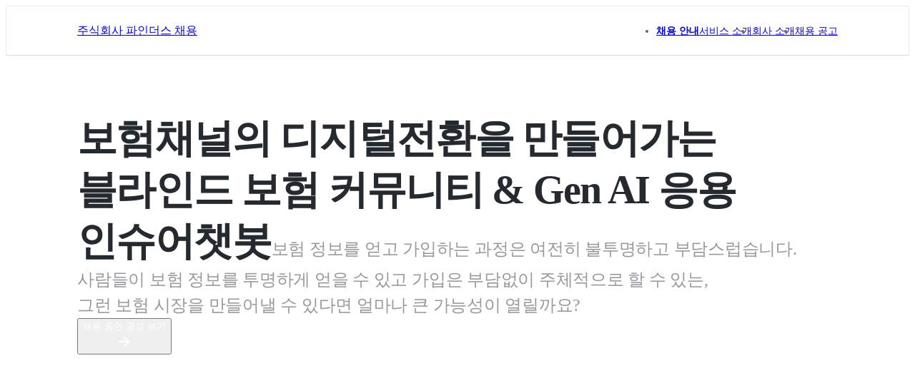

--- FILE ---
content_type: text/html; charset=utf-8
request_url: https://finders.careers.team/
body_size: 9303
content:
<!DOCTYPE html><html><head><meta charSet="utf-8"/><title>주식회사 파인더스 채용</title><meta http-equiv="X-UA-Compatible" content="IE=edge"/><meta name="description" content="주식회사 파인더스의 채용사이트 입니다."/><link rel="icon" sizes="16x16" href="https:///v2/shared/favicon/favicon-16x16.png"/><link rel="icon" sizes="32x32" href="https:///v2/shared/favicon/favicon-32x32.png"/><link rel="icon" sizes="any" href="https:///v2/shared/favicon/favicon.ico"/><link rel="icon" type="image/svg+xml" href="https:///v2/shared/favicon/favicon.svg"/><link rel="apple-touch-icon" sizes="180x180" href="https:///v2/shared/favicon/apple-touch-icon.png"/><link rel="manifest" href="https:///v2/shared/favicon/site.webmanifest"/><meta name="msapplication-TileColor" content="#333333"/><meta name="msapplication-config" content="https:///v2/shared/favicon-210521/browserconfig.xml"/><meta name="theme-color" content="#333333"/><meta name="viewport" content="width=device-width, initial-scale=1, maximum-scale=1"/><meta property="og:title" content="주식회사 파인더스 채용"/><meta property="og:description" content="주식회사 파인더스의 채용사이트 입니다."/><meta property="og:image" content="https://recruiting-public-cdn.flex.team/temp/customers/vyEG2QRz5J/500c1ec0-4498-4b1f-aa47-8036aaa0fdae"/><meta name="twitter:card" content="summary"/><meta name="twitter:title" content="주식회사 파인더스 채용"/><meta name="twitter:description" content="주식회사 파인더스의 채용사이트 입니다."/><meta name="twitter:image" content="https://recruiting-public-cdn.flex.team/temp/customers/vyEG2QRz5J/500c1ec0-4498-4b1f-aa47-8036aaa0fdae"/><style>body { overflow: auto; }</style><meta name="next-head-count" content="22"/><link rel="preload" href="/_next/static/css/0f7ff474a6941b77.css" as="style"/><link rel="stylesheet" href="/_next/static/css/0f7ff474a6941b77.css" data-n-g=""/><noscript data-n-css=""></noscript><script defer="" nomodule="" src="/_next/static/chunks/polyfills-c67a75d1b6f99dc8.js"></script><script src="/_next/static/chunks/webpack-9891b5086c8d5fe0.js" defer=""></script><script src="/_next/static/chunks/framework-e5d6139b1ec07ffc.js" defer=""></script><script src="/_next/static/chunks/main-7e6a43f2ca7c4782.js" defer=""></script><script src="/_next/static/chunks/pages/_app-189ef04947074078.js" defer=""></script><script src="/_next/static/chunks/pages/index-d4a0368c4722c29c.js" defer=""></script><script src="/_next/static/56rF4rZLQBwCLh_57poBd/_buildManifest.js" defer=""></script><script src="/_next/static/56rF4rZLQBwCLh_57poBd/_ssgManifest.js" defer=""></script><link rel="stylesheet" type="text/css" href="https:///fonts/pretendard/pretendard-dynamic-subset@1.3.9.css"/><style id="stitches" data-style="stitches">--sxs{--sxs:0 t-fxHQDa}@media{:root,.t-fxHQDa{--sizes-xsmall:24px;--sizes-small:32px;--sizes-default:40px;--sizes-large:48px;--sizes-xlarge:56px;--radii-default:8px;--radii-tag:50px;--shadows-active:0 0 0 4px rgba(58,151,212,.3),0 0 0 1px rgba(33,36,41,.2),0 1px 1px 0 rgba(33,36,41,0),0 6px 12px 0 rgba(33,36,41,0);--shadows-pageRoot:0px 0px 12px 0px rgba(0, 0, 0, 0.04), -1px 0px 0px 0px rgba(0, 0, 0, 0.04), 0px 0px 24px 0px rgba(0, 0, 0, 0.04);--shadows-pageAside:inset 1px 0 0 rgba(0, 0, 0, 0.08);--shadows-button:0px 2px 6px rgba(0, 0, 0, 0.02), inset 0px -1px 0px rgba(0, 0, 0, 0.06), inset 0px 0px 0px 1px rgba(0, 0, 0, 0.08);--shadows-tag:inset 0px 0px 0px 1px rgba(0, 0, 0, 0.03);--shadows-tagOutline:inset 0px 0px 0px 1px rgba(0, 0, 0, 0.12);--shadows-badge:inset 0px 0px 0px 1px rgba(0, 0, 0, 0.04);--shadows-radioUnselect:inset 0px 0px 0px 1px rgba(0, 0, 0, 0.16);--shadows-radioSelect:inset 0px 0px 0px 1px rgba(0, 0, 0, 0.12);--shadows-checkboxUnselect:inset 0px 0px 0px 1px rgba(0, 0, 0, 0.16);--shadows-checkboxSelect:inset 0px 0px 0px 1px rgba(0, 0, 0, 0.12);--shadows-popper:0px 0px 0px 1px rgba(0, 0, 0, 0.03), 0px 10px 14px rgba(0, 0, 0, 0.06), 0px 14px 32px rgba(0, 0, 0, 0.12);--shadows-inputSolid:inset 0px 0px 0px 1px rgba(0, 0, 0, 0.04);--shadows-inputOutline:inset 0px 0px 0px 1px rgba(0, 0, 0, 0.1);--shadows-inputFocus:inset 0px 0px 0px 1px #09BB1B;--shadows-inputError:inset 0px 0px 0px 1px #F44712;--shadows-popover:0px 0px 0px 1px rgba(0, 0, 0, 0.03), 0px 14px 60px rgba(0, 0, 0, 0.15);--shadows-modal:0px 0px 0px 1px rgba(0, 0, 0, 0.04), 0px 24px 72px rgba(36, 42, 48, 0.22);--shadows-modalLeftAsideDivider:inset -1px 0px 0px rgba(0, 0, 0, 0.08);--shadows-modalRightAsideDivider:inset 1px 0px 0px rgba(0, 0, 0, 0.08);--shadows-tabActiveUnderline:inset 0px -2px 0px #242A30;--shadows-appShellRoot:0px 0px 0px 1px rgba(0, 0, 0, 0.1);--shadows-tooltip:0px 6px 24px rgba(0, 0, 0, 0.16), inset 0px -1px 0px rgba(0, 0, 0, 0.06), inset 0px 0px 0px 1px rgba(0, 0, 0, 0.12);--shadows-datePickerSelected:inset 0px 0px 0px 1px rgba(0, 0, 0, 0.1);--shadows-dialog:0px 0px 0px 1px rgba(0, 0, 0, 0.05), 0px 14px 60px rgba(0, 0, 0, 0.15);--zIndices-TOP_BAR:999;--zIndices-SUB_NAV_BAR:999;--zIndices-GNB:1000;--zIndices-LINEAR_MODAL:1001;--zIndices-TOP_OF_EVERYTHING:10000;--colors-black:#242a30;--colors-black001:#fdfdfd;--colors-black002:#fbfbfb;--colors-black003:#f8f9f9;--colors-black004:#f6f6f7;--colors-black005:#f4f4f5;--colors-black006:#f2f2f3;--colors-black007:#f0f0f1;--colors-black008:#edeeee;--colors-black009:#ebecec;--colors-black010:#e9eaea;--colors-black012:#e5e5e6;--colors-black016:#dcddde;--colors-black024:#cacccd;--colors-black032:#b9bbbd;--colors-black040:#a7aaac;--colors-black048:#96999c;--colors-black056:#84888b;--colors-black064:#73777b;--colors-black072:#61666a;--colors-black080:#505559;--colors-black088:#3e4449;--colors-black096:#2d3338;--colors-blackAlpha001:rgba(36, 42, 48, 0.01);--colors-blackAlpha002:rgba(36, 42, 48, 0.02);--colors-blackAlpha003:rgba(36, 42, 48, 0.03);--colors-blackAlpha004:rgba(36, 42, 48, 0.04);--colors-blackAlpha005:rgba(36, 42, 48, 0.05);--colors-blackAlpha006:rgba(36, 42, 48, 0.06);--colors-blackAlpha007:rgba(36, 42, 48, 0.07);--colors-blackAlpha008:rgba(36, 42, 48, 0.08);--colors-blackAlpha009:rgba(36, 42, 48, 0.09);--colors-blackAlpha010:rgba(36, 42, 48, 0.1);--colors-blackAlpha012:rgba(36, 42, 48, 0.12);--colors-blackAlpha016:rgba(36, 42, 48, 0.16);--colors-blackAlpha020:rgba(36, 42, 48, 0.2);--colors-blackAlpha024:rgba(36, 42, 48, 0.24);--colors-blackAlpha032:rgba(36, 42, 48, 0.32);--colors-blackAlpha040:rgba(36, 42, 48, 0.4);--colors-blackAlpha048:rgba(36, 42, 48, 0.48);--colors-blackAlpha056:rgba(36, 42, 48, 0.56);--colors-blackAlpha064:rgba(36, 42, 48, 0.64);--colors-blackAlpha072:rgba(36, 42, 48, 0.72);--colors-blackAlpha080:rgba(36, 42, 48, 0.8);--colors-blackAlpha088:rgba(36, 42, 48, 0.88);--colors-blackAlpha096:rgba(36, 42, 48, 0.96);--colors-flame:linear-gradient(96.77deg, #f96a19 -0.96%, #fb60bd 100%);--colors-magic:linear-gradient(96.77deg, #9d3cff -0.96%, #6066ff 100%);--colors-mango:linear-gradient(96.77deg, #fa9e00 -0.96%, #ff8e26 100%);--colors-tropical:linear-gradient(97deg, #09CD07 0%, #0BC409 14%, #06C8BB 88%);--colors-yellowLight:#ffd454;--colors-yellowDark:#b57700;--colors-yellowDarker:#704300;--colors-yellowLightest:#fffcf2;--colors-yellow:#fab300;--colors-yellowLighter:#ffeebd;--colors-white:#ffffff;--colors-white001:rgba(255, 255, 255, 0.01);--colors-white002:rgba(255, 255, 255, 0.02);--colors-white003:rgba(255, 255, 255, 0.03);--colors-white004:rgba(255, 255, 255, 0.04);--colors-white005:rgba(255, 255, 255, 0.05);--colors-white006:rgba(255, 255, 255, 0.06);--colors-white007:rgba(255, 255, 255, 0.07);--colors-white008:rgba(255, 255, 255, 0.08);--colors-white009:rgba(255, 255, 255, 0.09);--colors-white010:rgba(255, 255, 255, 0.1);--colors-white012:rgba(255, 255, 255, 0.12);--colors-white016:rgba(255, 255, 255, 0.16);--colors-white020:rgba(255, 255, 255, 0.2);--colors-white024:rgba(255, 255, 255, 0.24);--colors-white028:rgba(255, 255, 255, 0.28);--colors-white032:rgba(255, 255, 255, 0.32);--colors-white040:rgba(255, 255, 255, 0.4);--colors-white048:rgba(255, 255, 255, 0.48);--colors-white056:rgba(255, 255, 255, 0.56);--colors-white064:rgba(255, 255, 255, 0.64);--colors-white072:rgba(255, 255, 255, 0.72);--colors-white080:rgba(255, 255, 255, 0.8);--colors-white088:rgba(255, 255, 255, 0.88);--colors-white096:rgba(255, 255, 255, 0.96);--colors-whiteAlpha001:rgba(255, 255, 255, 0.01);--colors-whiteAlpha002:rgba(255, 255, 255, 0.02);--colors-whiteAlpha003:rgba(255, 255, 255, 0.03);--colors-whiteAlpha004:rgba(255, 255, 255, 0.04);--colors-whiteAlpha005:rgba(255, 255, 255, 0.05);--colors-whiteAlpha006:rgba(255, 255, 255, 0.06);--colors-whiteAlpha007:rgba(255, 255, 255, 0.07);--colors-whiteAlpha008:rgba(255, 255, 255, 0.08);--colors-whiteAlpha009:rgba(255, 255, 255, 0.09);--colors-whiteAlpha010:rgba(255, 255, 255, 0.1);--colors-whiteAlpha012:rgba(255, 255, 255, 0.12);--colors-whiteAlpha016:rgba(255, 255, 255, 0.16);--colors-whiteAlpha020:rgba(255, 255, 255, 0.2);--colors-whiteAlpha024:rgba(255, 255, 255, 0.24);--colors-whiteAlpha028:rgba(255, 255, 255, 0.28);--colors-whiteAlpha032:rgba(255, 255, 255, 0.32);--colors-whiteAlpha040:rgba(255, 255, 255, 0.4);--colors-whiteAlpha048:rgba(255, 255, 255, 0.48);--colors-whiteAlpha056:rgba(255, 255, 255, 0.56);--colors-whiteAlpha064:rgba(255, 255, 255, 0.64);--colors-whiteAlpha072:rgba(255, 255, 255, 0.72);--colors-whiteAlpha080:rgba(255, 255, 255, 0.8);--colors-whiteAlpha088:rgba(255, 255, 255, 0.88);--colors-whiteAlpha096:rgba(255, 255, 255, 0.96);--colors-purpleLight:#aa7ad9;--colors-purpleDarker:#361853;--colors-purpleDark:#5b288d;--colors-purple:#8f40de;--colors-purpleLightest:#faf5ff;--colors-purpleLighter:#ddcced;--colors-magentaLight:#f584ad;--colors-magentaDarker:#651e38;--colors-magentaDark:#aa325e;--colors-magenta:#f04785;--colors-magentaLighter:#facddd;--colors-magentaLightest:#fef6f9;--colors-greenLighter:#b7e8bd;--colors-greenLight:#59cd65;--colors-greenDarker:#034c0b;--colors-greenDark:#058012;--colors-greenLightest:#f6fdf7;--colors-green:#09bb1b;--colors-grayLight:#96999c;--colors-grayDarker:#242a30;--colors-grayDark:#3e4449;--colors-gray:#61666a;--colors-grayLighter:#cacccd;--colors-grayLightest:#f8f9f9;--colors-goldLight:#d6a754;--colors-goldDarker:#513400;--colors-goldDark:#8a5700;--colors-goldLighter:#ecd8b6;--colors-goldLightest:#fcfbf7;--colors-gold:#cf7800;--colors-cyanLighter:#b4edec;--colors-cyanDarker:#005352;--colors-cyanLight:#55d9d7;--colors-cyan:#01c6c3;--colors-cyanLightest:#f2fdfd;--colors-cyanDark:#03706e;--colors-blueLight:#54a6ee;--colors-blueLighter:#c2e3ff;--colors-blueLightest:#f5fbff;--colors-blueDark:#1545a1;--colors-blue:#2161dc;--colors-blueDarker:#102a5c;--colors-primaryDarker:#034c0b;--colors-primaryDark:#058012;--colors-primaryLight:#59cd65;--colors-primary:#09bb1b;--colors-primaryLightest:#f2fdf3;--colors-primaryLighter:#b7e8bd;--colors-background:#fdfdfd;--colors-orangeDarker:#661400;--colors-orange:#f24b17;--colors-orangeDark:#c32700;--colors-orangeLight:#f57453;--colors-orangeLighter:#ffcec2;--colors-orangeLightest:#fff7f5;--colors-cosmicBlue:#3b86c8;--colors-cosmicBlueLighter:#c5dff2;--colors-cosmicBlueLight:#70afdb;--colors-cosmicBlueDark:#1c5992;--colors-cosmicBlueLightest:#f6fbfe;--colors-cosmicBlueDarker:#0f3457;--colors-overlayLight:rgba(240, 240, 240, 0.85);--colors-overlayDark:rgba(36, 42, 48, 0.5)}}--sxs{--sxs:2 c-keGMLY c-jUmOnI c-hJABtv c-jCPJlc c-fBykyW c-bZLfMQ c-bYNGXt c-hrMtea c-PJLV c-ioFntq c-iNAQGY c-dzmzGn c-cofdxs c-dOzwPf c-hAyZch c-buPrYw c-iVDjhj c-kOKbCK c-fJCHjG c-jJLIEr c-bdHqlQ c-koozQD c-cMSRLQ c-WWKOM c-iZaDZY c-gYmAiX c-dsaYDC c-jEQZge c-fGfiwR c-fDbPwr c-hHDnqH c-gwCWiI}@media{.c-keGMLY{font-size:14px;font-weight:400;line-height:1.5}.c-jUmOnI{color:var(--colors-grayDarker)}.c-hJABtv.c-hJABtv{font-weight:700}.c-jCPJlc{text-decoration-line:line-through;color:var(--colors-grayDark)}.c-fBykyW.c-fBykyW{color:var(--colors-magenta)}.c-fBykyW{font-size:13px;line-height:1.5;background:var(--colors-blackAlpha004);box-shadow:inset 0 0 0 1px rgba(0,0,0,0.06);border-radius:4px;padding:2px 4px}.c-bZLfMQ{display:inline}.c-bZLfMQ span,.c-bZLfMQ strong,.c-bZLfMQ em{color:var(--colors-cosmicBlue)}.c-bZLfMQ:hover span,.c-bZLfMQ:hover strong,.c-bZLfMQ:hover em{color:var(--colors-cosmicBlueDark)}.c-bZLfMQ:hover{text-decoration:underline;text-decoration-color:var(--colors-cosmicBlueLighter);text-underline-offset:2px}.c-bYNGXt{font-style:italic}.c-hrMtea{text-decoration:underline}.c-ioFntq{font-size:24px;font-weight:600;line-height:33px;color:var(--colors-grayDarker)}.c-iNAQGY{font-size:20px;font-weight:600;line-height:28px;color:var(--colors-grayDarker)}.c-dzmzGn{font-size:16px;font-weight:600;line-height:22px;color:var(--colors-grayDarker)}.c-cofdxs{line-height:1.5;margin-left:-4px}.c-cofdxs::marker{color:var(--colors-grayDark)}.c-dOzwPf{padding:0;margin:0;margin-left:20px}.c-hAyZch{list-style-type:decimal}.c-buPrYw{list-style-type:lower-alpha}.c-iVDjhj{list-style-type:lower-roman}.c-kOKbCK{list-style-type:lower-greek}.c-fJCHjG{list-style-type:lower-latin}.c-jJLIEr{list-style-type:disc}.c-bdHqlQ{list-style-type:circle}.c-koozQD{list-style-type:square}.c-cMSRLQ{list-style-type:none}.c-WWKOM{position:relative;line-height:1.5;margin:0;padding:0;padding-left:13px}.c-WWKOM:before{content:"";position:absolute;left:0;top:-3px;width:3px;height:calc(100% + 6px);background:var(--colors-grayLighter);border-radius:3px}.c-iZaDZY{border-collapse:collapse;border-spacing:0;overflow-y:scroll;overflow-x:scroll;table-layout:fixed;width:-moz-fit-content;width:fit-content;margin-top:var(--flexical-table-margin-top, 16px);margin-right:var(--flexical-table-margin-right, 24px);margin-bottom:var(--flexical-table-margin-bottom, 20px)}.c-iZaDZY:focus-visible{outline:2px solid var(--colors-cosmicBlue)}.c-gYmAiX{border:1px solid var(--colors-black016);width:120px;vertical-align:top;text-align:start;padding:6px 8px;position:relative;outline:none;overflow:auto;border-radius:2px}.c-dsaYDC{overflow-x:auto;margin:16px 24px 20px 0px;padding:1px;--flexical-table-margin-top:0px;--flexical-table-margin-bottom:0px;--flexical-table-margin-right:0px}.c-jEQZge{outline:2px solid rgb(60, 132, 244)}.c-fGfiwR{caret-color:transparent}.c-fDbPwr{background-color:var(--colors-grayLightest);text-align:start}.c-hHDnqH{color:var(--colors-grayDark)}.c-gwCWiI{line-height:1.5}}</style></head><body><div id="__next"></div><script id="__NEXT_DATA__" type="application/json">{"props":{"pageProps":{"recruitingSiteResponse":{"customerIdHash":"vyEG2QRz5J","subdomain":"finders","design":{"siteDesignIdHash":"gbr04gM8KJ","isPublish":true,"title":"주식회사 파인더스 채용","logoImageUrl":"https://recruiting-public-cdn.flex.team/temp/customers/vyEG2QRz5J/500c1ec0-4498-4b1f-aa47-8036aaa0fdae","customerName":"주식회사 파인더스","customerAddress":"서울특별시 영등포구 의사당대로 83 (여의도동) 4층 101호","customerTelephoneNumber":"1600-0452","representativeEmail":"hi@boinda.kr","headerTitle":"주식회사 파인더스 채용","footerLinks":[],"createdAt":"2023-05-30T08:58:20Z","modifiedAt":"2025-02-11T04:02:09Z","siteDesignPages":[{"type":"HOME","linkType":"INTERNAL","title":"채용 안내","urlPagePath":"/","content":{"content":"{\"type\": 2, \"content\": [{\"id\": \"aca03173-f48b-4521-b6fc-422ec0114005\", \"link\": {\"href\": \"job-descriptions\", \"text\": \"채용 중인 공고 보기\", \"linkType\": \"INTERNAL\", \"contentType\": \"LINK\"}, \"size\": \"DEFAULT\", \"align\": \"LEFT\", \"title\": {\"text\": \"보험채널의 디지털전환을 만들어가는\\n블라인드 보험 커뮤니티 \u0026 Gen AI 응용 인슈어챗봇\", \"contentType\": \"TEXT\"}, \"subText\": {\"text\": \"보험 정보를 얻고 가입하는 과정은 여전히 불투명하고 부담스럽습니다.\\n사람들이 보험 정보를 투명하게 얻을 수 있고 가입은 부담없이 주체적으로 할 수 있는,\\n그런 보험 시장을 만들어낼 수 있다면 얼마나 큰 가능성이 열릴까요?\", \"contentType\": \"TEXT\"}, \"background\": null, \"componentType\": \"COVER\"}, {\"id\": \"0440fe15-c7c8-4480-93f9-ed4e79105696\", \"gap\": false, \"size\": \"LARGE\", \"medias\": [{\"src\": \"https://recruiting-public-cdn.flex.team/activated/customers/vyEG2QRz5J/58264736-b389-4120-8f84-8295208559d2\", \"mediaType\": \"IMAGE\", \"contentType\": \"MEDIA\"}], \"componentType\": \"GALLERY\"}, {\"id\": \"139af9a1-83aa-4bdc-bd14-2e35cc8f1310\", \"size\": \"DEFAULT\", \"align\": \"CENTER\", \"title\": {\"text\": \"\", \"contentType\": \"TEXT\"}, \"subText\": null, \"componentType\": \"PARAGRAPH\"}, {\"id\": \"4d423df5-4331-4ab8-8296-61cdea7f9cfb\", \"size\": \"DEFAULT\", \"align\": \"CENTER\", \"title\": {\"text\": \"블라인드 보험 커뮤니티 보인다는\\n보험 시장 참여자 모두의 문제를 해결합니다.\", \"contentType\": \"TEXT\"}, \"subText\": {\"text\": \"기존 보험소비자와 보험설계사의 연결 방식을 재정의 함으로써\\n시장의 문제를 혁신적으로 해결합니다. \", \"contentType\": \"TEXT\"}, \"componentType\": \"PARAGRAPH\"}, {\"id\": \"155410dc-e8cc-4824-84f1-3b37f6a47293\", \"gap\": false, \"size\": \"SMALL\", \"medias\": [{\"src\": \"https://recruiting-public-cdn.flex.team/activated/customers/vyEG2QRz5J/37815e52-07a5-4a8b-a7aa-bdbc949d374d\", \"mediaType\": \"IMAGE\", \"contentType\": \"MEDIA\"}], \"componentType\": \"GALLERY\"}, {\"id\": \"64c59e9c-dc2b-49bd-8eea-1a00d2b33334\", \"size\": \"DEFAULT\", \"align\": \"CENTER\", \"title\": {\"text\": \"Gen AI 응용 인슈어챗봇은\\n부담 없고 편리한 사람과 보험의 연결을 만들어 냅니다.\", \"contentType\": \"TEXT\"}, \"subText\": {\"text\": \"독보적 보험 데이터 기반, Gen AI 응용 기술로 고도화 되는 인슈어챗봇은\\n기존 보험 채널의 한계를 뛰어넘는 사람과 보험의 연결 방식을 만들어 냅니다. \", \"contentType\": \"TEXT\"}, \"componentType\": \"PARAGRAPH\"}, {\"id\": \"46c9e5fb-7755-408f-ab52-7cea39697930\", \"gap\": false, \"size\": \"SMALL\", \"medias\": [{\"src\": \"https://recruiting-public-cdn.flex.team/activated/customers/vyEG2QRz5J/c6740e35-0389-4991-9d6b-2b74ba02600d\", \"mediaType\": \"IMAGE\", \"contentType\": \"MEDIA\"}], \"componentType\": \"GALLERY\"}, {\"id\": \"fbcef649-c311-4cf0-8ac6-69834b7d31d7\", \"size\": \"DEFAULT\", \"align\": \"CENTER\", \"title\": {\"text\": \"\", \"contentType\": \"TEXT\"}, \"subText\": null, \"componentType\": \"PARAGRAPH\"}, {\"id\": \"59122eaa-1020-4a85-a6cc-a8bc2bfa3a5c\", \"size\": \"LARGE\", \"align\": \"LEFT\", \"title\": {\"text\": \"지금까지 시도하지 않았던 방식으로,\\n소비자 중심의 보험시장을 만들어가고 있습니다.\", \"contentType\": \"TEXT\"}, \"subText\": null, \"componentType\": \"PARAGRAPH\"}, {\"id\": \"5a194284-ea66-4c1f-b833-0c4112313ea9\", \"align\": \"LEFT\", \"items\": [{\"id\": \"54a18caf-89a0-4dc9-9786-1e8747141403\", \"media\": {\"src\": \"https://recruiting-public-cdn.flex.team/activated/customers/vyEG2QRz5J/f7125280-55ac-4d6c-8756-5fee281ac042\", \"mediaType\": \"IMAGE\", \"contentType\": \"MEDIA\"}, \"title\": {\"text\": \"파인더스는 매출을 발생시키며 성장합니다.\", \"contentType\": \"TEXT\"}, \"subText\": {\"text\": \"블라인드 보험 커뮤니티 보인다, Gen AI 응용 인슈어챗봇 모두 시장 진입과 함께 매출을 발생시키며 성장하고 있습니다. 파인더스는 두 제품의 연계성을 통한 R\u0026BD를 진행하며 빠르게 성장합니다.\", \"contentType\": \"TEXT\"}}, {\"id\": \"ed548d19-9e48-499a-8fbd-c861d1a17489\", \"media\": {\"src\": \"https://recruiting-public-cdn.flex.team/activated/customers/vyEG2QRz5J/35f49a28-ff50-4fb9-aa17-5253bfdc614d\", \"mediaType\": \"IMAGE\", \"contentType\": \"MEDIA\"}, \"title\": {\"text\": \"2023년 투자 혹한기, 투자 유치에 성공했습니다.\", \"contentType\": \"TEXT\"}, \"subText\": {\"text\": \"파인더스는 어려운 투자 시장의 상황 속에서도, 2023년 하반기 투자 유치를 성공하며 시장성과 성장성을 인정 받았습니다.\", \"contentType\": \"TEXT\"}}], \"componentType\": \"LIST_HORIZONTAL\"}, {\"id\": \"ccd1a9f2-8909-466b-995e-0d3b05606c66\", \"size\": \"DEFAULT\", \"align\": \"CENTER\", \"title\": {\"text\": \"\", \"contentType\": \"TEXT\"}, \"subText\": null, \"componentType\": \"PARAGRAPH\"}, {\"id\": \"4b0c4816-5186-40d6-bec1-34565e72e26a\", \"size\": \"LARGE\", \"align\": \"LEFT\", \"title\": {\"text\": \"파인더스는 이렇게 일하고 있습니다.\", \"contentType\": \"TEXT\"}, \"subText\": null, \"componentType\": \"PARAGRAPH\"}, {\"id\": \"5f318456-0dd5-4550-ab9b-d3fc10517982\", \"align\": \"LEFT\", \"items\": [{\"id\": \"ce906390-74b1-4e5d-8719-d44ad028b9c5\", \"media\": {\"src\": \"https://recruiting-public-cdn.flex.team/activated/customers/vyEG2QRz5J/502fbd42-08fe-4502-81b1-5fb3c90849a8\", \"mediaType\": \"IMAGE\", \"contentType\": \"MEDIA\"}, \"title\": {\"text\": \"빠르게 실행하고 빠르게 실패하며 성장합니다.\", \"contentType\": \"TEXT\"}, \"subText\": {\"text\": \"✔︎ 따뜻한 프로페셔널을 지향하는 우리는 각자의 아이디어를 존중하고 발전 시킵니다.\\n✔︎ 아이디어를 현실화 시켜 고객에게 도달시키는 것에 대해 높은 가치를 부여합니다.\\n✔︎ 빠르게 실행하고 빠르게 실패하는 과정 속에서 우리의 성장이 가능하다는 것을 믿습니다. \", \"contentType\": \"TEXT\"}}, {\"id\": \"f3a45e1e-0504-4dc8-b909-d56d486543ea\", \"media\": {\"src\": \"https://recruiting-public-cdn.flex.team/activated/customers/vyEG2QRz5J/07a3e9de-bbce-41d2-bf33-527ada7ec7f1\", \"mediaType\": \"IMAGE\", \"contentType\": \"MEDIA\"}, \"title\": {\"text\": \"투명한 정보 공유를 통한 신뢰를 바탕으로 함께 만들어 갑니다.\", \"contentType\": \"TEXT\"}, \"subText\": {\"text\": \"✔︎ 불투명한 보험시장의 문제를 풀어가고 있는 우리이기에, 투명한 정보 공유를 기반으로 신뢰를 만들어 갑니다.\\n✔︎ 훌륭한 동료와 신뢰를 가지고 일할 때, 우리가 원하는 시장의 혁신을 할 수 있다고 믿기 때문입니다.\\n✔︎ 수평적인 문화와 의사소통을 통해 우리는 우리의 일터를 함께 만들어 갑니다.\", \"contentType\": \"TEXT\"}}, {\"id\": \"98840fb4-6fe5-4687-8968-c1b48849755f\", \"media\": {\"src\": \"https://recruiting-public-cdn.flex.team/activated/customers/vyEG2QRz5J/3eb3f4b8-d3aa-4270-9ab0-ed9edc4007d4\", \"mediaType\": \"IMAGE\", \"contentType\": \"MEDIA\"}, \"title\": {\"text\": \"현상은 바뀌지 않습니다. 올바른 인식을 통해 시장의 기회를 만들어 갑니다.\", \"contentType\": \"TEXT\"}, \"subText\": {\"text\": \"✔︎ 우리는 금융시장 중 가장 보수적이고 강력한 레거시가 존재하는 보험 시장의 문제를 풀고 있습니다.\\n✔︎ 우리는 문제에 부딪혔을 때 안되는 이유가 아닌, 가능한 방법을 찾습니다.\\n✔︎ 시장에 대한 객관적이고 올바른 인식만이 우리에게 큰 기회가 된다는 것을 알기 때문입니다.\", \"contentType\": \"TEXT\"}}], \"componentType\": \"LIST_HORIZONTAL\"}, {\"id\": \"5fe6b301-e315-4327-ac83-0b4a2ac9dec1\", \"size\": \"DEFAULT\", \"align\": \"CENTER\", \"title\": {\"text\": \"\", \"contentType\": \"TEXT\"}, \"subText\": null, \"componentType\": \"PARAGRAPH\"}, {\"id\": \"b348c9f0-d7b0-4aea-af3e-2586927f629b\", \"size\": \"LARGE\", \"align\": \"LEFT\", \"title\": {\"text\": \"파인더스는 구성원 중심의 근무 환경을 만들어 가고 있습니다.\", \"contentType\": \"TEXT\"}, \"subText\": null, \"componentType\": \"PARAGRAPH\"}, {\"id\": \"67866477-6b54-48af-a69e-880bbb26695e\", \"align\": \"LEFT\", \"items\": [{\"id\": \"b46ea04e-71fc-4775-ad8a-fc26f9142662\", \"media\": {\"src\": \"https://recruiting-public-cdn.flex.team/activated/customers/vyEG2QRz5J/d1c8e342-1679-4ca4-8498-2ffebcb16298\", \"mediaType\": \"IMAGE\", \"contentType\": \"MEDIA\"}, \"title\": {\"text\": \"몰입과 성장의 환경을 제공합니다.\", \"contentType\": \"TEXT\"}, \"subText\": {\"text\": \"✔︎ 자율 출퇴근제를 운영하며, 몰입을 위한 재택근무를 유연하게 활용할 수 있습니다.\\n✔︎ 자기계발을 위한 도서, 강의, 물품에 대한 지원을 아끼지 않습니다.\\n✔︎ 성과에 따른 성과급 지급 및 스톡옵션 부여를 통해 구성원의 동기부여를 돕습니다.\", \"contentType\": \"TEXT\"}}], \"componentType\": \"LIST_HORIZONTAL\"}, {\"id\": \"6c3a66f6-75e3-4df6-bba4-e2ff0bc26690\", \"align\": \"LEFT\", \"items\": [{\"id\": \"71e636f4-f8fa-401b-b9b5-e3b3af9d2c55\", \"media\": {\"src\": \"https://recruiting-public-cdn.flex.team/activated/customers/vyEG2QRz5J/f9e18dc3-f12d-48b6-8789-c2bbc5a0be51\", \"mediaType\": \"IMAGE\", \"contentType\": \"MEDIA\"}, \"title\": {\"text\": \"생활 속 편의와 휴식을 지원합니다.\", \"contentType\": \"TEXT\"}, \"subText\": {\"text\": \"✔︎ 커피와 음료, 간식을 지원합니다.\\n✔︎ 각종 경조사비를 지원합니다.\\n✔︎ 눈치보지 않고 휴가를 사용할 수 있습니다.\\n✔︎ \\\"No Rules, Just Right.\\\" 자율과 책임을 중시합니다. 필요한 요구사항이라면 무엇이든 지원합니다.\\n\", \"contentType\": \"TEXT\"}}], \"componentType\": \"LIST_HORIZONTAL\"}, {\"id\": \"c7557636-3573-4b90-84bf-0b4881712da0\", \"size\": \"DEFAULT\", \"align\": \"CENTER\", \"title\": {\"text\": \"\", \"contentType\": \"TEXT\"}, \"subText\": null, \"componentType\": \"PARAGRAPH\"}, {\"id\": \"188c726c-3e38-409f-9658-a21988471108\", \"size\": \"LARGE\", \"align\": \"LEFT\", \"title\": {\"text\": \"입사 전형 절차\", \"contentType\": \"TEXT\"}, \"subText\": null, \"componentType\": \"PARAGRAPH\"}, {\"id\": \"764dee5b-cb3d-40d5-b7a4-a914f29e65ce\", \"gap\": false, \"size\": \"SMALL\", \"medias\": [{\"src\": \"https://recruiting-public-cdn.flex.team/activated/customers/vyEG2QRz5J/65e87120-ca6d-4a0e-9e9d-2caa163ca617\", \"mediaType\": \"IMAGE\", \"contentType\": \"MEDIA\"}], \"componentType\": \"GALLERY\"}, {\"id\": \"c9472716-4d85-44e2-a2e9-0ebfc50370d9\", \"size\": \"DEFAULT\", \"align\": \"CENTER\", \"title\": {\"text\": \"\", \"contentType\": \"TEXT\"}, \"subText\": null, \"componentType\": \"PARAGRAPH\"}, {\"id\": \"91f53e6b-a133-46c6-94af-fc56dad2fc28\", \"size\": \"LARGE\", \"align\": \"LEFT\", \"title\": {\"text\": \"입사 관련 자주 묻는 질문\", \"contentType\": \"TEXT\"}, \"subText\": null, \"componentType\": \"PARAGRAPH\"}, {\"id\": \"38764446-8e57-4a7c-bcde-468d5ab72751\", \"size\": \"SMALL\", \"align\": \"LEFT\", \"title\": {\"text\": \"입사 지원서에 양식이 있나요?\", \"contentType\": \"TEXT\"}, \"subText\": {\"text\": \"✔︎ 특별한 지원서 양식은 없습니다. 경력 중심의 이력서 혹은 개인 프로필을 확인할 수 있는 URL을 제출해주세요!\", \"contentType\": \"TEXT\"}, \"componentType\": \"PARAGRAPH\"}, {\"id\": \"572d9bdc-fab3-4a06-ab51-459d5da288c8\", \"size\": \"SMALL\", \"align\": \"LEFT\", \"title\": {\"text\": \"입사 전형에 대한 결과는 언제 알 수 있나요?\", \"contentType\": \"TEXT\"}, \"subText\": {\"text\": \"✔︎ 각 전형의 결과는 이메일 혹은 유선으로 최대한 빠르게 안내 드리고 있습니다.\\n✔︎ 서류 전형의 경우 보내주신 이력서를 검토하고, 합격 여부와 관계없이 결과에 대해 5일 이내(영업일 기준) 결과를 안내해 드립니다.\\n✔︎ 전형 결과를 안내 받지 못하신 경우, hi@boinda.kr 이메일로 성함과 지원 포지션을 포함하여 문의주시면 빠르게 확인해 드리겠습니다.\", \"contentType\": \"TEXT\"}, \"componentType\": \"PARAGRAPH\"}, {\"id\": \"22cbc03e-7e85-4113-a7d8-d1a8be7835f8\", \"size\": \"SMALL\", \"align\": \"LEFT\", \"title\": {\"text\": \"인터뷰는 어떤 방식으로 진행되나요?\", \"contentType\": \"TEXT\"}, \"subText\": {\"text\": \"✔︎ 1차 인터뷰 : 같은 직군의 파인더스 구성원과 함께 직무 중심으로 인터뷰를 진행합니다. 지원자 분도 파인더스에 대해 직무적으로 궁금한 사항을 충분히 물어보실 수 있는 자리이며, 평균적으로 1시간~1시간 30분 정도가 소요됩니다.\\n✔︎ 2차 인터뷰 : 파인더스의 리더(대표)와 함께 회사의 미션과 비전에 대한 이야기를 나누는 시간입니다. 파인더스가 지향하는 Core value에 충분히 공감되는지 또한 깊게 이야기하게 됩니다.\\n✔︎ 모든 인터뷰 일정은 지원자분의 개인 일정을 고려하여 조율하고 있습니다.\", \"contentType\": \"TEXT\"}, \"componentType\": \"PARAGRAPH\"}, {\"id\": \"37cd0a19-02cc-4c6e-821d-472cfb1bca35\", \"size\": \"DEFAULT\", \"align\": \"CENTER\", \"title\": {\"text\": \"\", \"contentType\": \"TEXT\"}, \"subText\": null, \"componentType\": \"PARAGRAPH\"}, {\"id\": \"0c9e261b-3501-48ba-8aa7-9ae05938349b\", \"link\": {\"href\": \"job-descriptions\", \"text\": \"채용 중인 공고 보기\", \"linkType\": \"INTERNAL\", \"contentType\": \"LINK\"}, \"title\": {\"text\": \"파인더스와 멋진 여정을 함께 하고 싶다면?\", \"contentType\": \"TEXT\"}, \"subText\": {\"text\": \"보험 채널의 디지털 전환,\", \"contentType\": \"TEXT\"}, \"componentType\": \"COVER_COMPATIBLE\"}]}"},"enabled":true,"customerIdHash":"vyEG2QRz5J"},{"type":"CUSTOM","linkType":"EXTERNAL","title":"서비스 소개","href":"http://www.boinda.kr/","enabled":true,"customerIdHash":"vyEG2QRz5J"},{"type":"CUSTOM","linkType":"EXTERNAL","title":"회사 소개","href":"http://www.boinda.kr/company","enabled":true,"customerIdHash":"vyEG2QRz5J"},{"type":"JOB_DESCRIPTION","linkType":"INTERNAL","title":"채용 공고","urlPagePath":"/job-descriptions","content":{"content":"{\"type\": 0, \"content\": {\"text\": \"우리 팀에\\n지금 합류하세요\", \"contentType\": 0}}"},"enabled":true,"customerIdHash":"vyEG2QRz5J"}],"customerIdHash":"vyEG2QRz5J"}},"_nextI18Next":{"initialI18nStore":{"ko":{}},"initialLocale":"ko","ns":[],"userConfig":null}},"serverSideProps":{"locale":"ko","now":1769233561045,"userAgent":"Mozilla/5.0 (Macintosh; Intel Mac OS X 10_15_7) AppleWebKit/537.36 (KHTML, like Gecko) Chrome/131.0.0.0 Safari/537.36; ClaudeBot/1.0; +claudebot@anthropic.com)","amplitudeUserProperties":{},"flexUTMs":{}},"__N_SSP":true},"page":"/","query":{},"buildId":"56rF4rZLQBwCLh_57poBd","runtimeConfig":{"AMPLITUDE_API_KEY":"8e5207902b597f9c45238b0ecb49eb85","AMPLITUDE_SERVER_URL":"https://flex.team/api-public/v2/data-tracker/httpapi-events","API_ENDPOINT":"https://flex.team","APP_NAME":"public-careers-team","NEXT_PUBLIC_SENTRY_RELEASE":"v2.2025-12-18.1","RECRUITING_SITE_ROOT_DOMAIN":"careers.team","SENTRY_DSN":"https://3fcdfa095d2c48948e12f091bdeaacbc@o317062.ingest.sentry.io/6116020","STAGE":"prod"},"isFallback":false,"gssp":true,"appGip":true,"scriptLoader":[]}</script></body></html>

--- FILE ---
content_type: text/css; charset=UTF-8
request_url: https://finders.careers.team/_next/static/css/0f7ff474a6941b77.css
body_size: 42725
content:
@layer design-system{.fx_9119ff81_g015cg5{font-size:var(--fx_9119ff81_g015cg0);font-weight:var(--fx_9119ff81_g015cg1);line-height:var(--fx_9119ff81_g015cg2)}.fx_9119ff81_g015cg6{display:-webkit-box;overflow:hidden;text-overflow:ellipsis;word-break:break-all;-webkit-box-orient:vertical;line-clamp:var(--fx_9119ff81_g015cg3);-webkit-line-clamp:var(--fx_9119ff81_g015cg3)}.fx_9119ff81_g015cg8{background-image:var(--fx_9119ff81_g015cg4);background-clip:text;-webkit-text-fill-color:transparent;-webkit-background-clip:text}.fx_9119ff81_g015cg9{color:var(--fx_9119ff81_g015cg4)}.fx_9119ff81_g015cga{--fx_9119ff81_g015cg0:inherit;--fx_9119ff81_g015cg1:inherit}.fx_9119ff81_g015cgc{font-feature-settings:"tnum" on,"lnum" on,"ss06" on,"ss08" on}.fx_9119ff81_1mi6qzi0,.fx_9119ff81_1mi6qzi0:is(:focus,:hover){text-decoration:none}.fx_9119ff81_163p7g20{text-align:left;text-align:initial;border:none;background:unset;outline:none}.fx_9119ff81_163p7g20:is([disabled],[aria-disabled=true],[data-disabled]){opacity:.6;cursor:not-allowed}.fx_9119ff81_163p7g20:is([disabled],[aria-disabled=true],[data-disabled]):before{display:none}.fx_9119ff81_163p7g21{position:relative;cursor:pointer}.fx_9119ff81_163p7g21:before{content:"";width:100%;height:100%;position:absolute;top:0;left:0;background-color:#242a30;border-radius:inherit;opacity:0;transition:.15s;pointer-events:none}.fx_9119ff81_163p7g21:hover:before{transition:opacity 0s;opacity:.02;transform:none}.fx_9119ff81_163p7g21:active:before{transition:opacity 0s;opacity:.04}.fx_9119ff81_163p7g21:focus-visible:before{transition:opacity 0s;opacity:.04}.fx_9119ff81_163p7g22{position:relative;cursor:pointer}.fx_9119ff81_163p7g22:before{content:"";width:100%;height:100%;position:absolute;top:0;left:0;background-color:#242a30;border-radius:inherit;opacity:0;transition:.15s;pointer-events:none}.fx_9119ff81_163p7g22:hover:before{transition:opacity 0s;opacity:.04;transform:none}.fx_9119ff81_163p7g22:active:before{transition:opacity 0s;opacity:.08}.fx_9119ff81_163p7g22:focus-visible:before{transition:opacity 0s;opacity:.08}.fx_9119ff81_163p7g23{position:relative;cursor:pointer}.fx_9119ff81_163p7g23:before{content:"";width:100%;height:100%;position:absolute;top:0;left:0;background-color:#242a30;border-radius:inherit;opacity:0;transition:.15s;pointer-events:none}.fx_9119ff81_163p7g23:hover:before{transition:opacity 0s;opacity:.1;transform:none}.fx_9119ff81_163p7g23:active:before{transition:opacity 0s;opacity:.2}.fx_9119ff81_163p7g23:focus-visible:before{transition:opacity 0s;opacity:.2}.fx_9119ff81_163p7g24:before{display:none}@supports not selector(:focus-visible){.fx_9119ff81_163p7g21:focus:before{transition:opacity 0s;opacity:.04}.fx_9119ff81_163p7g22:focus:before{transition:opacity 0s;opacity:.08}.fx_9119ff81_163p7g23:focus:before{transition:opacity 0s;opacity:.2}}.fx_9119ff81_19zjrzw0{background-color:transparent}.fx_9119ff81_19zjrzw0:read-only{cursor:default}.fx_9119ff81_19zjrzw0:-ms-input-placeholder{font-weight:500;opacity:1}.fx_9119ff81_19zjrzw0::placeholder{font-weight:500;opacity:1}.fx_9119ff81_19zjrzw1{color:var(--colors-grayDarker__1ppak7q47)}.fx_9119ff81_19zjrzw1:-ms-input-placeholder{color:var(--colors-grayLight__1ppak7q46)}.fx_9119ff81_19zjrzw1::placeholder{color:var(--colors-grayLight__1ppak7q46)}.fx_9119ff81_19zjrzw2{color:var(--colors-orange__1ppak7q52)}.fx_9119ff81_19zjrzw2:-ms-input-placeholder{color:var(--colors-orange__1ppak7q52)}.fx_9119ff81_19zjrzw2::placeholder{color:var(--colors-orange__1ppak7q52)}.fx_9119ff81_f9xpuz0{line-height:1.5;white-space:pre-line;resize:none}.fx_9119ff81_1q5zfkz0{background-color:#eff0f0;width:100vw;margin:0 auto;overflow:hidden}.fx_9119ff81_1q5zfkz1{height:42px}.fx_9119ff81_1q5zfkz2{min-width:1024px;max-width:1600px;margin:0 auto;box-shadow:var(--shadows-appShellRoot__1ppak7qn);transition:max-width .24s}.fx_9119ff81_1q5zfkz3{max-width:100%}.fx_9119ff81_1q5zfkz4{--app-shell-height:100vh;height:var(--app-shell-height);background-color:var(--colors-white__1ppak7q2b);display:flex}.fx_9119ff81_1q5zfkz5{--app-shell-height:calc(100vh - 42px)}.fx_9119ff81_1q5zfkz6{isolation:isolate;flex-grow:1;min-width:0}.fx_9119ff81_xvnezu0{position:absolute;top:0;left:0;right:0;bottom:0}.fx_9119ff81_14t3a6d0{isolation:isolate;display:flex;flex-direction:column;width:20vw;background:#f9fafa;max-width:292px;min-width:260px;height:100%;flex-shrink:0;padding:26px 0 24px 24px;transition-property:width,min-width;transition-duration:.2s}.fx_9119ff81_14t3a6d0>:first-child{flex-grow:1}.fx_9119ff81_14t3a6d1.fx_9119ff81_14t3a6d1{max-width:unset;min-width:0;width:72px;flex:0 0 72px;padding:30px 0 34px 16px}.fx_9119ff81_14t3a6d2{display:flex;flex-direction:column;height:100%}.fx_9119ff81_14t3a6d4{flex:0 1;padding-right:var(--fx_9119ff81_14t3a6d3)}.fx_9119ff81_14t3a6d5{flex:1 1}.fx_9119ff81_14t3a6d6{background:none;border:none;border-radius:8px;padding:9px;cursor:pointer}.fx_9119ff81_14t3a6d7{color:inherit;padding:9px}.fx_9119ff81_14t3a6d8{inset:0;padding-left:44px;border-radius:8px;font-weight:600}.fx_9119ff81_14t3a6d8:hover:before{display:none}.fx_9119ff81_14t3a6d8.fx_9119ff81_14t3a6d8.fx_9119ff81_14t3a6d8{position:absolute}.fx_9119ff81_14t3a6d9{position:absolute;padding-left:44px;width:100%;color:inherit;border-radius:8px}.fx_9119ff81_14t3a6d9:focus-visible{background-color:rgba(36,42,48,.08)}.fx_9119ff81_14t3a6da{padding:8px 10px;color:var(--colors-grayDark__1ppak7q48);font-weight:600;align-items:center;width:100%}.fx_9119ff81_14t3a6db{all:unset;border-radius:8px;position:relative;width:100%;text-transform:capitalize;cursor:pointer}.fx_9119ff81_14t3a6db:before{content:"";width:100%;height:100%;position:absolute;top:0;left:0;background-color:#242a30;border-radius:inherit;opacity:0;transition:.15s;pointer-events:none}.fx_9119ff81_14t3a6db:hover:before{transition:opacity 0s;opacity:.04;transform:none}.fx_9119ff81_14t3a6db:active:before{transition:opacity 0s;opacity:.08}.fx_9119ff81_14t3a6db:focus-visible:before{transition:opacity 0s;opacity:.08}.fx_9119ff81_14t3a6dc{cursor:not-allowed}.fx_9119ff81_14t3a6dd{width:40px;justify-content:center}.fx_9119ff81_14t3a6de{font-size:14px;color:var(--colors-gray__1ppak7q49);flex-grow:1;white-space:nowrap}.fx_9119ff81_14t3a6df{color:var(--colors-grayDark__1ppak7q48)}.fx_9119ff81_14t3a6dg{display:flex;flex-shrink:0}.fx_9119ff81_14t3a6dh{color:var(--colors-gray__1ppak7q49)}.fx_9119ff81_14t3a6di{color:var(--colors-grayDark__1ppak7q48)}.fx_9119ff81_14t3a6dj{margin-left:auto}.fx_9119ff81_14t3a6dk{color:var(--colors-gray__1ppak7q49)}.fx_9119ff81_14t3a6dl{color:var(--colors-grayDark__1ppak7q48)}.fx_9119ff81_14t3a6dm{color:var(--colors-white__1ppak7q2b)}@supports not selector(:focus-visible){.fx_9119ff81_14t3a6d9:focus{background-color:rgba(36,42,48,.08)}.fx_9119ff81_14t3a6db:focus:before{transition:opacity 0s;opacity:.08}}.fx_9119ff81_1ara3ml5,.fx_9119ff81_1ara3ml6{width:var(--fx_9119ff81_1ara3ml0);height:var(--fx_9119ff81_1ara3ml0);position:relative}.fx_9119ff81_1ara3ml6{display:flex;align-items:center;justify-content:center;flex-shrink:0;isolation:isolate;font-size:var(--fx_9119ff81_1ara3ml1);font-weight:var(--fx_9119ff81_1ara3ml2);color:var(--colors-white088__1ppak7q2y);background:var(--fx_9119ff81_1ara3ml3);-webkit-mask-image:url([data-uri]);mask-image:url([data-uri]);-webkit-mask-size:contain;mask-size:contain;-webkit-mask-repeat:no-repeat;mask-repeat:no-repeat;-webkit-mask-position:center;mask-position:center}.fx_9119ff81_1ara3ml6:after{content:"";position:absolute;inset:0;z-index:3;background-image:url([data-uri]);background-size:cover}.fx_9119ff81_1ara3ml6>svg{width:var(--fx_9119ff81_1ara3ml4)!important;height:var(--fx_9119ff81_1ara3ml4)!important}.fx_9119ff81_1j2waxs1{position:relative;isolation:isolate}.fx_9119ff81_1j2waxs2{--fx_9119ff81_1j2waxs0:52px;width:200px;height:var(--fx_9119ff81_1j2waxs0);display:flex;flex-direction:row;align-items:center;background-color:var(--colors-white__1ppak7q2b);border-radius:6px;overflow:hidden}.fx_9119ff81_1j2waxs2[data-loading]:before{content:"";width:100%;height:100%;position:absolute;inset:0;background:var(--colors-white048__1ppak7q2t);cursor:wait;z-index:1}.fx_9119ff81_1j2waxs2:after{content:"";width:100%;height:100%;position:absolute;inset:0;border-radius:6px;box-shadow:inset 0 0 0 1px rgba(0,0,0,.08),inset 0 -1px 0 rgba(0,0,0,.08)}.fx_9119ff81_1j2waxs3{position:relative;cursor:pointer}.fx_9119ff81_1j2waxs3:before{content:"";width:100%;height:100%;position:absolute;top:0;left:0;background-color:#242a30;border-radius:inherit;opacity:0;transition:.15s;pointer-events:none}.fx_9119ff81_1j2waxs3:hover:before{transition:opacity 0s;opacity:.02;transform:none}.fx_9119ff81_1j2waxs3:active:before{transition:opacity 0s;opacity:.04}.fx_9119ff81_1j2waxs3:focus-visible:before{transition:opacity 0s;opacity:.04}.fx_9119ff81_1j2waxs4{position:relative;cursor:pointer}.fx_9119ff81_1j2waxs4:before{content:"";width:100%;height:100%;position:absolute;top:0;left:0;background-color:#242a30;border-radius:inherit;opacity:0;transition:.15s;pointer-events:none}.fx_9119ff81_1j2waxs4:hover:before{transition:opacity 0s;opacity:.04;transform:none}.fx_9119ff81_1j2waxs4:active:before{transition:opacity 0s;opacity:.08}.fx_9119ff81_1j2waxs4:focus-visible:before{transition:opacity 0s;opacity:.08}.fx_9119ff81_1j2waxs5{position:relative;cursor:pointer}.fx_9119ff81_1j2waxs5:before{content:"";width:100%;height:100%;position:absolute;top:0;left:0;background-color:#242a30;border-radius:inherit;opacity:0;transition:.15s;pointer-events:none}.fx_9119ff81_1j2waxs5:hover:before{transition:opacity 0s;opacity:.1;transform:none}.fx_9119ff81_1j2waxs5:active:before{transition:opacity 0s;opacity:.2}.fx_9119ff81_1j2waxs5:focus-visible:before{transition:opacity 0s;opacity:.2}.fx_9119ff81_1j2waxs6:before{display:none}@supports not selector(:focus-visible){.fx_9119ff81_1j2waxs3:focus:before{transition:opacity 0s;opacity:.04}.fx_9119ff81_1j2waxs4:focus:before{transition:opacity 0s;opacity:.08}.fx_9119ff81_1j2waxs5:focus:before{transition:opacity 0s;opacity:.2}}.fx_9119ff81_10rq7ri3{width:7px;height:7px;display:flex;align-items:center;justify-content:center;border-radius:20px;box-shadow:var(--shadows-badge__1ppak7q8);background:var(--fx_9119ff81_10rq7ri0)}.fx_9119ff81_10rq7ri4{box-shadow:0 0 0 2px #fff;box-sizing:content-box}.fx_9119ff81_10rq7ri5{position:absolute;transform:translate(50%,-50%);transform-origin:100% 0;top:var(--fx_9119ff81_10rq7ri1);right:var(--fx_9119ff81_10rq7ri2)}.fx_9119ff81_10rq7ri6{font-feature-settings:"ss08" on,"ss06" on;width:auto;padding:0 7px;height:18px;line-height:18px;font-size:10px;font-weight:600;color:var(--colors-white__1ppak7q2b)}.fx_9119ff81_10rq7ri6>svg{width:12px;height:12px;margin:0 -3px}.fx_9119ff81_r3rknb2{line-height:1}.fx_9119ff81_r3rknb3{--fx_9119ff81_r3rknb0:9px;--fx_9119ff81_r3rknb1:0px}.fx_9119ff81_r3rknb4{--fx_9119ff81_r3rknb0:14px;--fx_9119ff81_r3rknb1:0px}.fx_9119ff81_r3rknb5{--fx_9119ff81_r3rknb0:14px;--fx_9119ff81_r3rknb1:1px}.fx_9119ff81_r3rknb6,.fx_9119ff81_r3rknb7{--fx_9119ff81_r3rknb0:14px;--fx_9119ff81_r3rknb1:2px}.fx_9119ff81_1yr0p822{display:flex;flex-direction:row;align-items:center}.fx_9119ff81_1yr0p823{position:relative;display:flex;align-items:center;justify-content:center;isolation:isolate;margin-inline-end:calc(var(--fx_9119ff81_1yr0p820) * -1)}.fx_9119ff81_1yr0p823:after{content:"";width:calc(100% + (var(--fx_9119ff81_1yr0p821) * 2));height:calc(100% + (var(--fx_9119ff81_1yr0p821) * 2));z-index:-1;background-image:url([data-uri]);background-size:cover;position:absolute;top:calc(var(--fx_9119ff81_1yr0p821) * -1);left:calc(var(--fx_9119ff81_1yr0p821) * -1)}.fx_9119ff81_1yr0p824{color:var(--colors-grayLight__1ppak7q46);font-feature-settings:"tnum" on,"lnum" on,"ss06" on,"ss08" on}.fx_9119ff81_1yr0p825{margin-inline-start:7px;font-size:13px;font-weight:500}.fx_9119ff81_1yr0p826{margin-inline-start:9px;font-size:14px;font-weight:500}.fx_9119ff81_1yr0p827{margin-inline-start:10px;font-size:15px;font-weight:500}.fx_9119ff81_1yr0p828{margin-inline-start:14px;font-size:15px;font-weight:500}.fx_9119ff81_1yr0p829{margin-inline-start:15px;font-size:15px;font-weight:600}.fx_9119ff81_1ozwil99{--fx_9119ff81_1ozwil93:14px;--fx_9119ff81_1ozwil96:var(--radii-default__1ppak7q0);--fx_9119ff81_1ozwil97:var(--shadows-button__1ppak7q5);appearance:none;height:var(--fx_9119ff81_1ozwil90);padding-inline:var(--fx_9119ff81_1ozwil91);display:inline-flex;align-items:center;justify-content:center;column-gap:var(--fx_9119ff81_1ozwil92);background:var(--fx_9119ff81_1ozwil95);border:none;border-radius:var(--fx_9119ff81_1ozwil96);box-shadow:var(--fx_9119ff81_1ozwil97);outline:none;font-size:var(--fx_9119ff81_1ozwil93);font-weight:700;color:var(--fx_9119ff81_1ozwil94);cursor:pointer}.fx_9119ff81_1ozwil99:is([disabled],[aria-disabled=true],[data-disabled]){opacity:.6;cursor:not-allowed}.fx_9119ff81_1ozwil99:is([disabled],[aria-disabled=true],[data-disabled]):before{display:none}.fx_9119ff81_1ozwil9a{width:100%}.fx_9119ff81_1ozwil9c{--fx_9119ff81_1ozwil90:var(--sizes-xsmall__1ppak7q5f);--fx_9119ff81_1ozwil91:8px;--fx_9119ff81_1ozwil92:3px;--fx_9119ff81_1ozwil93:12px;--fx_9119ff81_1ozwil96:5px;--fx_9119ff81_1ozwil98:14px}.fx_9119ff81_1ozwil9d{--fx_9119ff81_1ozwil90:var(--sizes-small__1ppak7q5g);--fx_9119ff81_1ozwil91:10px;--fx_9119ff81_1ozwil92:4px;--fx_9119ff81_1ozwil93:13px;--fx_9119ff81_1ozwil96:6px;--fx_9119ff81_1ozwil98:18px}.fx_9119ff81_1ozwil9e{--fx_9119ff81_1ozwil90:var(--sizes-default__1ppak7q5h);--fx_9119ff81_1ozwil91:14px;--fx_9119ff81_1ozwil92:6px;--fx_9119ff81_1ozwil98:20px}.fx_9119ff81_1ozwil9f{--fx_9119ff81_1ozwil90:var(--sizes-large__1ppak7q5i);--fx_9119ff81_1ozwil91:16px;--fx_9119ff81_1ozwil92:7px;--fx_9119ff81_1ozwil98:22px}.fx_9119ff81_1ozwil9g{--fx_9119ff81_1ozwil90:var(--sizes-xlarge__1ppak7q5j);--fx_9119ff81_1ozwil91:18px;--fx_9119ff81_1ozwil92:8px;--fx_9119ff81_1ozwil98:22px}.fx_9119ff81_1ozwil9h{--fx_9119ff81_1ozwil95:transparent;--fx_9119ff81_1ozwil97:none}.fx_9119ff81_1ozwil9h[data-gradient-color]{background-clip:text;-webkit-background-clip:text;-webkit-text-fill-color:transparent}.fx_9119ff81_1ozwil9j{--fx_9119ff81_1ozwil95:var(--colors-white__1ppak7q2b);--fx_9119ff81_1ozwil97:0px 2px 6px rgba(0,0,0,.02),inset 0px -1px 0px rgba(0,0,0,.06),inset 0px 0px 0px 1px rgba(0,0,0,.08)}.fx_9119ff81_1ozwil9j[data-gradient-color]{background-clip:text;-webkit-background-clip:text;-webkit-text-fill-color:transparent}.fx_9119ff81_1ozwil9k{--fx_9119ff81_1ozwil97:none}.fx_9119ff81_1ozwil9l{justify-content:space-between}.fx_9119ff81_1ozwil9l,.fx_9119ff81_1ozwil9m{width:100%;display:inline-flex;align-items:center;column-gap:var(--fx_9119ff81_1ozwil92)}.fx_9119ff81_1ozwil9n{justify-content:flex-start}.fx_9119ff81_1ozwil9o{justify-content:center}.fx_9119ff81_1ozwil9p{position:relative;cursor:pointer}.fx_9119ff81_1ozwil9p:before{content:"";width:100%;height:100%;position:absolute;top:0;left:0;background-color:#242a30;border-radius:inherit;opacity:0;transition:.15s;pointer-events:none}.fx_9119ff81_1ozwil9p:hover:before{transition:opacity 0s;opacity:.1;transform:none}.fx_9119ff81_1ozwil9p:active:before{transition:opacity 0s;opacity:.2}.fx_9119ff81_1ozwil9p:focus-visible:before{transition:opacity 0s;opacity:.2}.fx_9119ff81_1ozwil9q{position:relative;cursor:pointer}.fx_9119ff81_1ozwil9q:before{content:"";width:100%;height:100%;position:absolute;top:0;left:0;background-color:#242a30;border-radius:inherit;opacity:0;transition:.15s;pointer-events:none}.fx_9119ff81_1ozwil9q:hover:before{transition:opacity 0s;opacity:.1;transform:none}.fx_9119ff81_1ozwil9q:active:before{transition:opacity 0s;opacity:.2}.fx_9119ff81_1ozwil9q:focus-visible:before{transition:opacity 0s;opacity:.2}.fx_9119ff81_1ozwil9r{position:relative;cursor:pointer}.fx_9119ff81_1ozwil9r:before{content:"";width:100%;height:100%;position:absolute;top:0;left:0;background-color:#242a30;border-radius:inherit;opacity:0;transition:.15s;pointer-events:none}.fx_9119ff81_1ozwil9r:hover:before{transition:opacity 0s;opacity:.04;transform:none}.fx_9119ff81_1ozwil9r:active:before{transition:opacity 0s;opacity:.08}.fx_9119ff81_1ozwil9r:focus-visible:before{transition:opacity 0s;opacity:.08}.fx_9119ff81_1ozwil9s{position:relative;cursor:pointer}.fx_9119ff81_1ozwil9s:before{content:"";width:100%;height:100%;position:absolute;top:0;left:0;background-color:#242a30;border-radius:inherit;opacity:0;transition:.15s;pointer-events:none}.fx_9119ff81_1ozwil9s:hover:before{transition:opacity 0s;opacity:.04;transform:none}.fx_9119ff81_1ozwil9s:active:before{transition:opacity 0s;opacity:.08}.fx_9119ff81_1ozwil9s:focus-visible:before{transition:opacity 0s;opacity:.08}.fx_9119ff81_1ozwil9t:focus-visible{box-shadow:0 0 0 3px rgba(0,125,250,.44),inset 0 0 0 1px #4a94dc}.fx_9119ff81_1ozwil9u{flex-shrink:0}@supports not selector(:focus-visible){.fx_9119ff81_1ozwil9p:focus:before,.fx_9119ff81_1ozwil9q:focus:before{transition:opacity 0s;opacity:.2}.fx_9119ff81_1ozwil9r:focus:before,.fx_9119ff81_1ozwil9s:focus:before{transition:opacity 0s;opacity:.08}.fx_9119ff81_1ozwil9t:focus{box-shadow:0 0 0 3px rgba(0,125,250,.44),inset 0 0 0 1px #4a94dc}}.fx_9119ff81_gpw9nu1{display:inline;background:unset;cursor:pointer}.fx_9119ff81_gpw9nu1:hover,.fx_9119ff81_gpw9nu3{text-decoration:underline}.fx_9119ff81_gpw9nu4{cursor:not-allowed}.fx_9119ff81_gpw9nu4,.fx_9119ff81_gpw9nu4:hover{opacity:.32;text-decoration:none}.fx_9119ff81_gpw9nu6{background-image:var(--fx_9119ff81_gpw9nu0);background-clip:text;-webkit-background-clip:text;-webkit-text-fill-color:transparent}.fx_9119ff81_gpw9nu7{color:var(--fx_9119ff81_gpw9nu0);&:hover{background-color:var(--colors-blackAlpha004__1ppak7q1h)}}.fx_9119ff81_gpw9nu8:focus-visible{background-color:var(--colors-blackAlpha008__1ppak7q1l)}@supports not selector(:focus-visible){.fx_9119ff81_gpw9nu8:focus{background-color:var(--colors-blackAlpha008__1ppak7q1l)}}.fx_9119ff81_18yrqkw9{--fx_9119ff81_18yrqkw6:var(--shadows-button__1ppak7q5);appearance:none;width:var(--fx_9119ff81_18yrqkw0);height:var(--fx_9119ff81_18yrqkw0);padding-inline:var(--fx_9119ff81_18yrqkw1);display:inline-flex;align-items:center;justify-content:center;background:var(--fx_9119ff81_18yrqkw5);border:none;border-radius:var(--fx_9119ff81_18yrqkw2);box-shadow:var(--fx_9119ff81_18yrqkw6);outline:none;color:var(--fx_9119ff81_18yrqkw3)}.fx_9119ff81_18yrqkw9:is([disabled],[aria-disabled=true],[data-disabled]){opacity:.6;cursor:not-allowed}.fx_9119ff81_18yrqkw9:is([disabled],[aria-disabled=true],[data-disabled]):before{display:none}.fx_9119ff81_18yrqkwa{--fx_9119ff81_18yrqkw0:24px;--fx_9119ff81_18yrqkw1:5px;--fx_9119ff81_18yrqkw2:5px;--fx_9119ff81_18yrqkw4:14px}.fx_9119ff81_18yrqkwb{--fx_9119ff81_18yrqkw0:32px;--fx_9119ff81_18yrqkw1:7px;--fx_9119ff81_18yrqkw2:6px;--fx_9119ff81_18yrqkw4:18px}.fx_9119ff81_18yrqkwc{--fx_9119ff81_18yrqkw0:40px;--fx_9119ff81_18yrqkw1:10px;--fx_9119ff81_18yrqkw2:8px;--fx_9119ff81_18yrqkw4:20px}.fx_9119ff81_18yrqkwd{--fx_9119ff81_18yrqkw0:48px;--fx_9119ff81_18yrqkw1:13px;--fx_9119ff81_18yrqkw2:8px;--fx_9119ff81_18yrqkw4:22px}.fx_9119ff81_18yrqkwe{--fx_9119ff81_18yrqkw0:56px;--fx_9119ff81_18yrqkw1:17px;--fx_9119ff81_18yrqkw2:8px;--fx_9119ff81_18yrqkw4:22px}.fx_9119ff81_18yrqkwf{--fx_9119ff81_18yrqkw5:transparent;--fx_9119ff81_18yrqkw6:none}.fx_9119ff81_18yrqkwf[data-gradient-color]{background-clip:text;-webkit-background-clip:text;-webkit-text-fill-color:transparent}.fx_9119ff81_18yrqkwh{--fx_9119ff81_18yrqkw5:var(--colors-white__1ppak7q2b);--fx_9119ff81_18yrqkw6:0px 2px 6px rgba(0,0,0,.02),inset 0px -1px 0px rgba(0,0,0,.06),inset 0px 0px 0px 1px rgba(0,0,0,.08)}.fx_9119ff81_18yrqkwh[data-gradient-color]{background-clip:text;-webkit-background-clip:text;-webkit-text-fill-color:transparent}.fx_9119ff81_18yrqkwi{--fx_9119ff81_18yrqkw7:0.64;--fx_9119ff81_18yrqkw8:calc(var(--fx_9119ff81_18yrqkw7) / 2);--fx_9119ff81_18yrqkw5:transparent;--fx_9119ff81_18yrqkw6:none;padding:1px;opacity:var(--fx_9119ff81_18yrqkw7);cursor:pointer}.fx_9119ff81_18yrqkwi:hover{opacity:1}.fx_9119ff81_18yrqkwi:is([disabled],[aria-disabled=true],[data-disabled]){opacity:var(--fx_9119ff81_18yrqkw8)}.fx_9119ff81_18yrqkwi:is([disabled],[aria-disabled=true],[data-disabled]):hover{opacity:var(--fx_9119ff81_18yrqkw8)}.fx_9119ff81_18yrqkwj{--fx_9119ff81_18yrqkw6:none}.fx_9119ff81_18yrqkwk{--fx_9119ff81_18yrqkw0:20px;--fx_9119ff81_18yrqkw4:18px}.fx_9119ff81_18yrqkwl{--fx_9119ff81_18yrqkw0:22px;--fx_9119ff81_18yrqkw4:20px}.fx_9119ff81_18yrqkwm{--fx_9119ff81_18yrqkw0:24px;--fx_9119ff81_18yrqkw4:22px}.fx_9119ff81_18yrqkwn{--fx_9119ff81_18yrqkw0:26px;--fx_9119ff81_18yrqkw4:24px}.fx_9119ff81_18yrqkwo{--fx_9119ff81_18yrqkw0:28px;--fx_9119ff81_18yrqkw4:26px}.fx_9119ff81_18yrqkwp{position:relative;cursor:pointer}.fx_9119ff81_18yrqkwp:before{content:"";width:100%;height:100%;position:absolute;top:0;left:0;background-color:#242a30;border-radius:inherit;opacity:0;transition:.15s;pointer-events:none}.fx_9119ff81_18yrqkwp:hover:before{transition:opacity 0s;opacity:.1;transform:none}.fx_9119ff81_18yrqkwp:active:before{transition:opacity 0s;opacity:.2}.fx_9119ff81_18yrqkwp:focus-visible:before{transition:opacity 0s;opacity:.2}.fx_9119ff81_18yrqkwq{position:relative;cursor:pointer}.fx_9119ff81_18yrqkwq:before{content:"";width:100%;height:100%;position:absolute;top:0;left:0;background-color:#242a30;border-radius:inherit;opacity:0;transition:.15s;pointer-events:none}.fx_9119ff81_18yrqkwq:hover:before{transition:opacity 0s;opacity:.1;transform:none}.fx_9119ff81_18yrqkwq:active:before{transition:opacity 0s;opacity:.2}.fx_9119ff81_18yrqkwq:focus-visible:before{transition:opacity 0s;opacity:.2}.fx_9119ff81_18yrqkwr{position:relative;cursor:pointer}.fx_9119ff81_18yrqkwr:before{content:"";width:100%;height:100%;position:absolute;top:0;left:0;background-color:#242a30;border-radius:inherit;opacity:0;transition:.15s;pointer-events:none}.fx_9119ff81_18yrqkwr:hover:before{transition:opacity 0s;opacity:.04;transform:none}.fx_9119ff81_18yrqkwr:active:before{transition:opacity 0s;opacity:.08}.fx_9119ff81_18yrqkwr:focus-visible:before{transition:opacity 0s;opacity:.08}.fx_9119ff81_18yrqkws{position:relative;cursor:pointer}.fx_9119ff81_18yrqkws:before{content:"";width:100%;height:100%;position:absolute;top:0;left:0;background-color:#242a30;border-radius:inherit;opacity:0;transition:.15s;pointer-events:none}.fx_9119ff81_18yrqkws:hover:before{transition:opacity 0s;opacity:.04;transform:none}.fx_9119ff81_18yrqkws:active:before{transition:opacity 0s;opacity:.08}.fx_9119ff81_18yrqkws:focus-visible:before{transition:opacity 0s;opacity:.08}.fx_9119ff81_18yrqkwt:before{display:none}.fx_9119ff81_18yrqkwu:focus-visible{box-shadow:0 0 0 3px rgba(0,125,250,.44),inset 0 0 0 1px #4a94dc}.fx_9119ff81_18yrqkwv{height:var(--fx_9119ff81_18yrqkw4);display:flex;align-items:center;justify-content:center;flex-shrink:0}.fx_9119ff81_18yrqkwv>svg{width:var(--fx_9119ff81_18yrqkw4)}@media (prefers-reduced-motion:no-preference){.fx_9119ff81_18yrqkwi{transition-property:opacity;transition-duration:.1s}}@supports not selector(:focus-visible){.fx_9119ff81_18yrqkwp:focus:before,.fx_9119ff81_18yrqkwq:focus:before{transition:opacity 0s;opacity:.2}.fx_9119ff81_18yrqkwr:focus:before,.fx_9119ff81_18yrqkws:focus:before{transition:opacity 0s;opacity:.08}.fx_9119ff81_18yrqkwu:focus{box-shadow:0 0 0 3px rgba(0,125,250,.44),inset 0 0 0 1px #4a94dc}}.fx_9119ff81_1q034ne1{border-width:0}.fx_9119ff81_1q034ne2{width:100%}.fx_9119ff81_1q034ne3{height:14px}.fx_9119ff81_1q034ne4{border-style:solid;border-color:var(--fx_9119ff81_1q034ne0)}.fx_9119ff81_1q034ne5{background:var(--fx_9119ff81_1q034ne0)}.fx_9119ff81_1q034ne6{border-block-start-width:1px}.fx_9119ff81_1q034ne7{height:6px;-webkit-mask-image:url([data-uri]);mask-image:url([data-uri])}.fx_9119ff81_1q034ne8{width:1px;border-inline-start-width:1px}.fx_9119ff81_1q034ne9{width:6px;-webkit-mask-image:url([data-uri]);mask-image:url([data-uri])}.fx_9119ff81_orakds2{--fx_9119ff81_orakds1:var(--colors-green__1ppak7q45);all:unset;width:calc(var(--fx_9119ff81_orakds0) * 1px);height:calc(var(--fx_9119ff81_orakds0) * 1px);display:flex;align-items:center;justify-content:center}.fx_9119ff81_orakds2:is([aria-checked=true],[data-state=checked],[data-state=indeterminate]){background:var(--fx_9119ff81_orakds1);box-shadow:var(--shadows-checkboxSelect__1ppak7qc)}.fx_9119ff81_orakds2:is([aria-checked=false],[data-state=unchecked]){background:var(--colors-white__1ppak7q2b);box-shadow:var(--shadows-checkboxUnselect__1ppak7qb)}.fx_9119ff81_orakds2:is([aria-checked=false],[data-state=unchecked])[data-disabled]{background:var(--colors-black010__1ppak7q11)}.fx_9119ff81_orakds2[data-disabled]{cursor:not-allowed}.fx_9119ff81_orakds2[data-disabled][data-within-label=false]{opacity:.6}.fx_9119ff81_orakds3{--fx_9119ff81_orakds0:14;border-radius:4px}.fx_9119ff81_orakds4{--fx_9119ff81_orakds0:18;border-radius:4px}.fx_9119ff81_orakds5{--fx_9119ff81_orakds0:20;border-radius:6px}.fx_9119ff81_orakds6{position:relative;cursor:pointer}.fx_9119ff81_orakds6:before{content:"";width:100%;height:100%;position:absolute;top:0;left:0;background-color:#242a30;border-radius:inherit;opacity:0;transition:.15s;pointer-events:none}.fx_9119ff81_orakds6:hover:before{transition:opacity 0s;opacity:.04;transform:none}.fx_9119ff81_orakds6:active:before{transition:opacity 0s;opacity:.08}.fx_9119ff81_orakds6:focus-visible:before{transition:opacity 0s;opacity:.08}.fx_9119ff81_orakds7:focus-visible{box-shadow:0 0 0 3px rgba(0,125,250,.44),inset 0 0 0 1px #4a94dc}@supports not selector(:focus-visible){.fx_9119ff81_orakds6:focus:before{transition:opacity 0s;opacity:.08}.fx_9119ff81_orakds7:focus{box-shadow:0 0 0 3px rgba(0,125,250,.44),inset 0 0 0 1px #4a94dc}}.fx_9119ff81_119hi3c5{position:sticky;z-index:var(--fx_9119ff81_119hi3c0);top:var(--fx_9119ff81_119hi3c1);left:var(--fx_9119ff81_119hi3c2);bottom:var(--fx_9119ff81_119hi3c3);right:var(--fx_9119ff81_119hi3c4)}.fx_9119ff81_123ve0h1{overflow-y:hidden;height:var(--fx_9119ff81_123ve0h0)}@media (prefers-reduced-motion:no-preference){.fx_9119ff81_123ve0h1{transition-property:height;transition-timing-function:cubic-bezier(.16,1,.3,1)}.fx_9119ff81_123ve0h2{transition-duration:.24s}.fx_9119ff81_123ve0h3{transition-duration:.18s}}.fx_9119ff81_izclpo0{--page-root-height:var(--app-shell-height,100%);height:var(--app-shell-height,100%);position:relative;overflow-x:hidden;display:flex;flex-direction:column}.fx_9119ff81_izclpo1{flex-grow:1;min-height:0;display:flex}.fx_9119ff81_izclpo2{padding:32px 40px;gap:8px}.fx_9119ff81_izclpo3{padding:0}.fx_9119ff81_izclpo4{height:100%}.fx_9119ff81_izclpo5{max-width:380px;min-width:312px;width:26vw}.fx_9119ff81_izclpo6{box-shadow:var(--shadows-pageAside__1ppak7q4)}@keyframes fx_9119ff81_1rn9eej6{0%{opacity:0;transform:scale(.98)}to{opacity:1;transform:scale(1)}}@keyframes fx_9119ff81_1rn9eej7{0%{opacity:1;transform:scale(1)}to{opacity:0;transform:scale(.99)}}.fx_9119ff81_1rn9eej0{font-size:14px;border-radius:6px;display:flex;align-items:flex-start;color:var(--colors-grayDark__1ppak7q48);padding:0 8px;margin:0 6px;position:relative;-webkit-user-select:none;-ms-user-select:none;user-select:none;cursor:pointer}.fx_9119ff81_1rn9eej0[data-disabled]{opacity:.6;pointer-events:none}.fx_9119ff81_1rn9eej0:focus{outline:none}.fx_9119ff81_1rn9eej0[hidden]{display:none}.fx_9119ff81_1rn9eej0:before{content:"";width:100%;height:100%;position:absolute;top:0;left:0;background-color:#242a30;border-radius:inherit;opacity:0;transition:.15s;pointer-events:none}.fx_9119ff81_1rn9eej0:hover:before{transition:opacity 0s;opacity:.02;transform:none}.fx_9119ff81_1rn9eej0:active:before{transition:opacity 0s;opacity:.04}.fx_9119ff81_1rn9eej0:focus-visible:before{transition:opacity 0s;opacity:.04}.fx_9119ff81_1rn9eej1{flex-direction:column}.fx_9119ff81_1rn9eej2{color:var(--colors-orange__1ppak7q52);&:focus,&:hover{background-color:var(--colors-orangeLightest__1ppak7q56);&:before{background-color:transparent}}}.fx_9119ff81_1rn9eej3{color:inherit;font-weight:600;height:32px;width:100%;display:flex;align-items:center}.fx_9119ff81_1rn9eej4{color:var(--colors-black064__1ppak7q19);font-size:12px;min-height:24px;line-height:1.5;padding-bottom:6px}.fx_9119ff81_1rn9eej5{overflow:hidden;background-color:var(--colors-white__1ppak7q2b);border-radius:10px;box-shadow:var(--shadows-popper__1ppak7qd);position:relative}.fx_9119ff81_1rn9eej8{display:flex}.fx_9119ff81_1rn9eejb{display:flex;flex-direction:column}[data-scope=dropdown][data-part=without-portal-container] .fx_9119ff81_1rn9eejb{width:100%}.fx_9119ff81_1rn9eejc{flex-grow:1}.fx_9119ff81_1rn9eejd{max-height:min(640px,calc(100vh - 24px))}.fx_9119ff81_1rn9eeje{display:flex;flex-direction:column;margin-top:0;background:var(--colors-background__1ppak7q50)}.fx_9119ff81_1rn9eejf{box-shadow:inset -1px 0 0 rgb(0 0 0/8%)}.fx_9119ff81_1rn9eejg{box-shadow:inset 1px 0 0 rgb(0 0 0/8%)}.fx_9119ff81_1rn9eejh{min-height:45px;padding-left:14px;padding-right:14px;display:flex;align-items:center}.fx_9119ff81_1rn9eeji{max-height:640px;min-width:200px;padding-top:6px;padding-bottom:6px}.fx_9119ff81_1rn9eeji>div>:not([data-role=visually-hidden]),.fx_9119ff81_1rn9eeji>div>[role=group]>:not([data-role=visually-hidden]){margin-top:2px}.fx_9119ff81_1rn9eeji>div>:first-child,.fx_9119ff81_1rn9eeji>div>[role=group]>:first-child{margin-top:unset}.fx_9119ff81_1rn9eejj{color:var(--colors-grayDark__1ppak7q48);flex-direction:column}.fx_9119ff81_1rn9eejk[data-state=open]{background-color:var(--colors-black003__1ppak7qu)}.fx_9119ff81_1rn9eejk[data-state=open]:before{display:none}.fx_9119ff81_1rn9eejl{border-radius:6px;display:flex;align-items:center;padding:0 14px;color:var(--colors-black040__1ppak7q16);font-weight:600;font-size:12px;height:28px}.fx_9119ff81_1rn9eejm{height:9px;display:flex;align-items:center}.fx_9119ff81_1rn9eejn{height:1px;width:100%;background-color:var(--colors-black006__1ppak7qx)}.fx_9119ff81_1rn9eejo{height:22px}.fx_9119ff81_1rn9eejo>svg{width:22px}.fx_9119ff81_1rn9eejp{border-bottom:1px solid rgba(36,42,48,.06)}.fx_9119ff81_1rn9eejp,.fx_9119ff81_1rn9eejq{padding-top:6px;padding-bottom:6px;display:grid;grid-auto-flow:row;grid-auto-columns:1fr;grid-gap:6px;gap:6px}.fx_9119ff81_1rn9eejq{border-top:1px solid rgba(36,42,48,.06)}[data-scope=dropdown][data-part=without-portal-container]>div{all:unset!important}[data-scope=dropdown][data-part=without-portal-container]>div>div{pointer-events:auto!important}@supports not selector(:focus-visible){.fx_9119ff81_1rn9eej0:focus:before{transition:opacity 0s;opacity:.04}}@media (prefers-reduced-motion:no-preference){.fx_9119ff81_1rn9eej9{animation-duration:.15s;animation-timing-function:cubic-bezier(.48,1.93,1,.68);will-change:transform,opacity}.fx_9119ff81_1rn9eej9[data-align=start][data-side=top]{transform-origin:20% 80%}.fx_9119ff81_1rn9eej9[data-align=start][data-side=bottom]{transform-origin:20% 20%}.fx_9119ff81_1rn9eej9[data-align=center][data-side=top]{transform-origin:50% 80%}.fx_9119ff81_1rn9eej9[data-align=center][data-side=bottom]{transform-origin:50% 20%}.fx_9119ff81_1rn9eej9[data-align=end][data-side=top]{transform-origin:80% 80%}.fx_9119ff81_1rn9eej9[data-align=end][data-side=bottom]{transform-origin:80% 20%}.fx_9119ff81_1rn9eej9[data-state=open]{animation-name:fx_9119ff81_1rn9eej6}.fx_9119ff81_1rn9eej9[data-state=closed]{animation-duration:.15s;animation-name:fx_9119ff81_1rn9eej7}}.fx_9119ff81_1pge0xw6{height:32px;padding-inline:10px;display:flex;flex-direction:row;align-items:center;column-gap:2px;color:var(--fx_9119ff81_1pge0xw1);background:var(--fx_9119ff81_1pge0xw4);border-radius:6px;position:relative;cursor:pointer}.fx_9119ff81_1pge0xw6:focus-visible{box-shadow:0 0 0 3px rgba(0,125,250,.44),inset 0 0 0 1px #4a94dc}.fx_9119ff81_1pge0xw6:is([aria-checked=true],[data-state=checked]){--fx_9119ff81_1pge0xw1:var(--fx_9119ff81_1pge0xw2);--fx_9119ff81_1pge0xw4:var(--fx_9119ff81_1pge0xw3);--fx_9119ff81_1pge0xw5:var(--fx_9119ff81_1pge0xw0);box-shadow:inset 0 0 0 1px var(--fx_9119ff81_1pge0xw0)}.fx_9119ff81_1pge0xw6:is([aria-checked=false],[data-state=unchecked]){--fx_9119ff81_1pge0xw1:var(--colors-gray__1ppak7q49);--fx_9119ff81_1pge0xw4:var(--colors-black004__1ppak7qv);--fx_9119ff81_1pge0xw5:var(--colors-grayLighter__1ppak7q4a)}.fx_9119ff81_1pge0xw6:is([disabled],[data-disabled]){opacity:.6;cursor:not-allowed}.fx_9119ff81_1pge0xw6:is([disabled],[data-disabled]):before{display:none}.fx_9119ff81_1pge0xw6:before{content:"";width:100%;height:100%;position:absolute;top:0;left:0;background-color:#242a30;border-radius:inherit;opacity:0;transition:.15s;pointer-events:none}.fx_9119ff81_1pge0xw6:hover:before{transition:opacity 0s;opacity:.04;transform:none}.fx_9119ff81_1pge0xw6:active:before{transition:opacity 0s;opacity:.08}.fx_9119ff81_1pge0xw6:focus-visible:before{transition:opacity 0s;opacity:.08}@supports not selector(:focus-visible){.fx_9119ff81_1pge0xw6:focus{box-shadow:0 0 0 3px rgba(0,125,250,.44),inset 0 0 0 1px #4a94dc}.fx_9119ff81_1pge0xw6:focus:before{transition:opacity 0s;opacity:.08}}.fx_9119ff81_sycfeq0{width:100%}.fx_9119ff81_mjxy31{--fx_9119ff81_mjxy30:var(--colors-grayDark__1ppak7q48);font-size:28px;font-weight:700;letter-spacing:-.04em;color:var(--fx_9119ff81_mjxy30)}.fx_9119ff81_mjxy32{--fx_9119ff81_mjxy30:var(--colors-grayDarker__1ppak7q47);font-size:18px}.fx_9119ff81_mjxy33{font-size:22px}.fx_9119ff81_mjxy34{font-size:26px}.fx_9119ff81_mjxy35{font-size:28px}.fx_9119ff81_ct71xq0{padding-left:40px;padding-right:40px;padding-top:30px;display:flex;align-items:center;background-color:var(--colors-white__1ppak7q2b)}.fx_9119ff81_ct71xq1{padding-bottom:30px}.fx_9119ff81_ct71xq2{line-height:40px;letter-spacing:-.04em;color:var(--fx_9119ff81_mjxy30);transition-property:color;transition-duration:.1s;text-transform:capitalize}.fx_9119ff81_ct71xq3{--fx_9119ff81_mjxy30:var(--colors-grayDark__1ppak7q48);font-weight:700;cursor:default}.fx_9119ff81_ct71xq4{--fx_9119ff81_mjxy30:var(--colors-grayLighter__1ppak7q4a);font-weight:600;cursor:pointer}.fx_9119ff81_ct71xq4:hover{--fx_9119ff81_mjxy30:var(--colors-grayLight__1ppak7q46)}.fx_9119ff81_ct71xq2.fx_9119ff81_ct71xq2{font-size:28px}:is(.fx_9119ff81_ct71xq2>:first-of-type):is(.fx_9119ff81_ct71xq2>:first-of-type){margin:0}.fx_9119ff81_ct71xq5{margin-left:-7px}.fx_9119ff81_ct71xq5.fx_9119ff81_ct71xq5{width:32px;height:32px}.fx_9119ff81_ct71xq6{display:flex;flex-shrink:0}.fx_9119ff81_1yddt990{height:100%;display:flex;flex-direction:column}.fx_9119ff81_1yddt991{flex-shrink:0}.fx_9119ff81_1yddt992{flex-grow:1;min-height:0;display:flex}.fx_9119ff81_1yddt993{flex-grow:1;min-width:0}.fx_9119ff81_1yddt994{height:100%}.fx_9119ff81_1yddt995{box-shadow:var(--shadows-pageAside__1ppak7q4)}.fx_9119ff81_1txzx5j0{width:24px}.fx_9119ff81_1txzx5j1[hidden]{display:none}.fx_9119ff81_1txzx5j2{display:flex;flex-direction:column;align-items:start;width:100%;line-height:1.2}.fx_9119ff81_1txzx5j3{display:flex;align-items:center;gap:8px;width:100%}@keyframes fx_9119ff81_17el7vp0{0%{opacity:0;transform:scale(.98)}to{opacity:1;transform:scale(1)}}@keyframes fx_9119ff81_17el7vp1{0%{opacity:1;transform:scale(1)}to{opacity:0;transform:scale(.98)}}.fx_9119ff81_17el7vp2{border-radius:10px}.fx_9119ff81_17el7vp3{border-radius:10px;overflow:hidden;position:relative;background-color:var(--colors-white__1ppak7q2b);box-shadow:var(--shadows-popover__1ppak7qi)}@media (prefers-reduced-motion:no-preference){.fx_9119ff81_17el7vp2{animation-duration:.15s;animation-timing-function:cubic-bezier(.48,1.93,1,.68);will-change:transform,opacity}.fx_9119ff81_17el7vp2[data-align=start][data-side=top]{transform-origin:20% 80%}.fx_9119ff81_17el7vp2[data-align=start][data-side=bottom]{transform-origin:20% 20%}.fx_9119ff81_17el7vp2[data-align=center][data-side=top]{transform-origin:50% 80%}.fx_9119ff81_17el7vp2[data-align=center][data-side=bottom]{transform-origin:50% 20%}.fx_9119ff81_17el7vp2[data-align=end][data-side=top]{transform-origin:80% 80%}.fx_9119ff81_17el7vp2[data-align=end][data-side=bottom]{transform-origin:80% 20%}.fx_9119ff81_17el7vp2[data-state=open]{animation-name:fx_9119ff81_17el7vp0}.fx_9119ff81_17el7vp2[data-state=closed]{animation-name:fx_9119ff81_17el7vp1;animation-duration:.15s}}.fx_9119ff81_168eayi0{will-change:transform;min-width:260px}.fx_9119ff81_16z4xtn2{width:26px;height:17px}.fx_9119ff81_16z4xtn3{width:32px;height:20px}.fx_9119ff81_16z4xtn4{width:43px;height:26px}.fx_9119ff81_16z4xtn5{--fx_9119ff81_16z4xtn0:var(--colors-primary__1ppak7q4x);position:relative;overflow:hidden;flex-shrink:0;border-radius:9999px;cursor:pointer;transition-property:background;transition-duration:.2s;transition-timing-function:ease}.fx_9119ff81_16z4xtn5:focus-visible{box-shadow:0 0 0 3px rgba(0,125,250,.44),inset 0 0 0 1px #4a94dc}.fx_9119ff81_16z4xtn5[aria-checked=true],.fx_9119ff81_16z4xtn5[data-state=checked]{background:var(--fx_9119ff81_16z4xtn0,var(--colors-primary__1ppak7q4x))}.fx_9119ff81_16z4xtn5[aria-checked=false],.fx_9119ff81_16z4xtn5[data-state=unchecked]{background:var(--colors-blackAlpha020__1ppak7q1q)}.fx_9119ff81_16z4xtn5:is(:disabled),.fx_9119ff81_16z4xtn5[data-disabled]{opacity:.6;cursor:not-allowed}.fx_9119ff81_16z4xtn6{display:block;position:absolute;border-radius:inherit;background-color:var(--colors-white__1ppak7q2b);left:2px;top:50%;transform:translateY(-50%);will-change:transform;transition-property:width,left,box-shadow;transition-duration:.2s}.fx_9119ff81_16z4xtn6[data-state=checked]{box-shadow:0 4px 8px rgba(0,0,0,.2)}.fx_9119ff81_16z4xtn7{width:13px;height:13px}.fx_9119ff81_16z4xtn7[data-state=checked]{left:11px}.fx_9119ff81_16z4xtn5:not(:disabled,[data-disabled]):active .fx_9119ff81_16z4xtn7{width:15px;&[data-state=checked]{left:9px}}.fx_9119ff81_16z4xtn8{width:16px;height:16px}.fx_9119ff81_16z4xtn8[data-state=checked]{left:14px}.fx_9119ff81_16z4xtn5:not(:disabled,[data-disabled]):active .fx_9119ff81_16z4xtn8{width:20px;&[data-state=checked]{left:10px}}.fx_9119ff81_16z4xtn9{width:22px;height:22px}.fx_9119ff81_16z4xtn9[data-state=checked]{left:19px}.fx_9119ff81_16z4xtn5:not(:disabled,[data-disabled]):active .fx_9119ff81_16z4xtn9{width:26px;&[data-state=checked]{left:15px}}@supports not selector(:focus-visible){.fx_9119ff81_16z4xtn5:focus{box-shadow:0 0 0 3px rgba(0,125,250,.44),inset 0 0 0 1px #4a94dc}}.fx_9119ff81_1av9y6a3{min-width:260px}.fx_9119ff81_1av9y6a2.fx_9119ff81_1av9y6a2{animation-duration:0;animation-name:none}.fx_9119ff81_1av9y6a4{will-change:transform}.fx_9119ff81_13dx0zc0{width:100%;display:flex;flex-direction:column;align-items:stretch}@keyframes fx_9119ff81_6h2w3m5{0%{transform:rotate(0deg)}to{transform:rotate(1turn)}}.fx_9119ff81_6h2w3m1{width:var(--fx_9119ff81_6h2w3m0);height:var(--fx_9119ff81_6h2w3m0)}.fx_9119ff81_6h2w3m2{--fx_9119ff81_6h2w3m0:24px}.fx_9119ff81_6h2w3m3{--fx_9119ff81_6h2w3m0:32px}.fx_9119ff81_6h2w3m4{--fx_9119ff81_6h2w3m0:40px}.fx_9119ff81_6h2w3m6{height:100%;transform-origin:center;animation:fx_9119ff81_6h2w3m5 1s linear infinite}.fx_9119ff81_1wjql6d5{--fx_9119ff81_1wjql6d2:var(--radii-tag__1ppak7q1);--fx_9119ff81_1wjql6d3:var(--shadows-tag__1ppak7q6);display:inline-flex;align-items:center;column-gap:var(--fx_9119ff81_1wjql6d4);color:var(--fx_9119ff81_1wjql6d0);background:var(--fx_9119ff81_1wjql6d1);box-shadow:var(--fx_9119ff81_1wjql6d3);border-radius:var(--fx_9119ff81_1wjql6d2);font-weight:600}.fx_9119ff81_1wjql6d7{--fx_9119ff81_1wjql6d2:3px;height:16px;padding-inline:4px;font-size:10px;line-height:16px;text-transform:uppercase}.fx_9119ff81_1wjql6d8{height:19px;padding-inline:8px;font-size:11px;line-height:19px}.fx_9119ff81_1wjql6d9{height:24px;padding-inline:9px;font-size:12px;line-height:24px}.fx_9119ff81_1wjql6dc{--fx_9119ff81_1wjql6d3:var(--shadows-tagOutline__1ppak7q7)}.fx_9119ff81_1vsx1ym3{min-height:var(--fx_9119ff81_1vsx1ym0);display:inline-flex;align-items:stretch;justify-content:center;box-shadow:var(--fx_9119ff81_1vsx1ym1);border-radius:6px;background-color:var(--colors-white__1ppak7q2b)}.fx_9119ff81_1vsx1ym4{--fx_9119ff81_1vsx1ym0:24px}.fx_9119ff81_1vsx1ym5{--fx_9119ff81_1vsx1ym0:28px}.fx_9119ff81_1vsx1ym6{--fx_9119ff81_1vsx1ym2:var(--colors-grayDark__1ppak7q48);--fx_9119ff81_1vsx1ym1:var(--shadows-inputOutline__1ppak7qf)}.fx_9119ff81_1vsx1ym7{--fx_9119ff81_1vsx1ym2:var(--colors-orange__1ppak7q52);--fx_9119ff81_1vsx1ym1:var(--shadows-inputError__1ppak7qh)}.fx_9119ff81_1fyj66u0{width:100%;min-height:54px;padding:15px 15px 15px 20px;background-color:var(--colors-blackAlpha003__1ppak7q1g);border-radius:14px}.fx_9119ff81_1fyj66u1{width:100%;padding-top:1px;padding-bottom:1px;gap:8px}.fx_9119ff81_1fyj66u2{margin-right:10px}.fx_9119ff81_1fyj66u3{height:100%;margin-left:16px;flex-shrink:0}.fx_9119ff81_r4gfop1{display:flex;align-items:center;justify-content:center;position:relative;width:var(--fx_9119ff81_r4gfop0);height:var(--fx_9119ff81_r4gfop0)}.fx_9119ff81_r4gfop2{position:absolute;width:100%;height:100%}.fx_9119ff81_1hdvyao4{display:flex;flex-direction:row;align-items:center;font-weight:500;border-radius:6px}.fx_9119ff81_1hdvyao4:is([aria-disabled=true],[data-disabled]){opacity:.6;cursor:not-allowed}.fx_9119ff81_1hdvyao5{--fx_9119ff81_1hdvyao1:6px;--fx_9119ff81_1hdvyao0:13px;--fx_9119ff81_1hdvyao2:7px;--fx_9119ff81_1hdvyao3:18px;column-gap:8px;padding-inline:10px}.fx_9119ff81_1hdvyao6{--fx_9119ff81_1hdvyao1:10px;--fx_9119ff81_1hdvyao0:14px;--fx_9119ff81_1hdvyao2:9px;--fx_9119ff81_1hdvyao3:22px;column-gap:10px;padding-inline:12px}.fx_9119ff81_1hdvyao7{background-color:var(--colors-white__1ppak7q2b);box-shadow:var(--shadows-inputOutline__1ppak7qf)}.fx_9119ff81_1hdvyao8{background-color:var(--colors-black002__1ppak7qt);box-shadow:var(--shadows-inputSolid__1ppak7qe)}.fx_9119ff81_1hdvyao9{color:var(--colors-grayDarker__1ppak7q47)}.fx_9119ff81_1hdvyao9:is(:focus,:focus-within){box-shadow:var(--shadows-inputFocus__1ppak7qg)}.fx_9119ff81_1hdvyaoa{color:var(--colors-orange__1ppak7q52);box-shadow:var(--shadows-inputError__1ppak7qh)}.fx_9119ff81_1hdvyaoa:is(:focus,:focus-within){box-shadow:var(--shadows-inputError__1ppak7qh)}.fx_9119ff81_1hdvyao4:is([aria-disabled=true],[data-disabled])>*{cursor:not-allowed;pointer-events:none}.fx_9119ff81_1v3o0pe0{display:flex;flex-direction:column;row-gap:8px}.fx_9119ff81_4og8mk1{display:flex;align-items:center;column-gap:5px;font-size:13px;font-weight:500;line-height:20px}.fx_9119ff81_4og8mk1:is([data-disabled]){opacity:.6}.fx_9119ff81_4og8mk2{color:var(--colors-grayLight__1ppak7q46)}.fx_9119ff81_4og8mk3{--fx_9119ff81_4og8mk0:var(--colors-orange__1ppak7q52);color:var(--colors-orangeDark__1ppak7q53)}.fx_9119ff81_4og8mk4{padding-inline-start:3px}.fx_9119ff81_1401cbv0{all:unset;display:inline-flex;align-items:center;justify-content:center;font-size:11px;font-weight:500;line-height:1;text-transform:capitalize;border-radius:3px}.fx_9119ff81_1401cbv0+.fx_9119ff81_1401cbv0{margin-left:4px}.fx_9119ff81_1401cbv1{height:16px;padding-inline:4px}.fx_9119ff81_1401cbv2{height:18px;padding-inline:5px}.fx_9119ff81_1401cbv3{box-shadow:0 0 0 1px rgba(0,0,0,.02),0 0 0 1px rgba(0,0,0,.06),0 2px 2px rgba(0,0,0,.04)}.fx_9119ff81_1401cbv3,.fx_9119ff81_1401cbv4{color:var(--colors-black048__1ppak7q17);background-color:var(--colors-white__1ppak7q2b)}.fx_9119ff81_1401cbv5{color:var(--colors-black056__1ppak7q18);background-color:var(--colors-black003__1ppak7qu)}.fx_9119ff81_1401cbv6{color:var(--colors-white064__1ppak7q2v);background-color:var(--colors-white008__1ppak7q2j)}.fx_9119ff81_xgjjxm2{display:inline-flex;align-items:center;justify-content:space-between;column-gap:16px}.fx_9119ff81_xgjjxm2:is([data-disabled]){opacity:.6}.fx_9119ff81_xgjjxm3{--fx_9119ff81_xgjjxm0:var(--colors-gray__1ppak7q49);--fx_9119ff81_xgjjxm1:var(--colors-grayLighter__1ppak7q4a)}.fx_9119ff81_xgjjxm4{--fx_9119ff81_xgjjxm0:var(--colors-orange__1ppak7q52);--fx_9119ff81_xgjjxm1:var(--colors-orangeLight__1ppak7q54)}.fx_9119ff81_xgjjxm5{padding-inline-start:2px}.fx_9119ff81_xgjjxm7{display:inline-flex;align-items:center;column-gap:4px}.fx_9119ff81_xgjjxm8{width:-moz-fit-content;width:fit-content;font-size:13px;font-weight:500;line-height:18px;color:var(--fx_9119ff81_xgjjxm0);cursor:default}.fx_9119ff81_xgjjxm9:after{content:"";width:3px;height:3px;margin-inline-start:2px;margin-block-end:8px;display:inline-block;flex-shrink:0;border-radius:50%;background-color:var(--colors-orangeLight__1ppak7q54)}.fx_9119ff81_x90nxj2{width:var(--fx_9119ff81_x90nxj0);height:inherit;position:absolute;top:0;left:0;border-radius:inherit;background:var(--fx_9119ff81_x90nxj1,var(--colors-tropical__1ppak7q24))}@media (prefers-reduced-motion:no-preference){.fx_9119ff81_x90nxj2{transition-property:width;transition-duration:.66s;transition-timing-function:cubic-bezier(.65,0,.35,1)}}.fx_9119ff81_1aeb73s1{width:100%;position:relative;overflow:hidden;border-radius:9999px;background:var(--fx_9119ff81_1aeb73s0,var(--colors-black004__1ppak7qv))}.fx_9119ff81_1aeb73s2{height:4px}.fx_9119ff81_1aeb73s3{height:6px}.fx_9119ff81_1aeb73s4{height:8px}@keyframes fx_9119ff81_19epc5k0{0%{opacity:0}to{opacity:1}}@keyframes fx_9119ff81_19epc5k1{0%{opacity:1}to{opacity:0}}.fx_9119ff81_19epc5k2{position:fixed;inset:0;width:100%;height:100%}.fx_9119ff81_19epc5k3{background-color:var(--colors-overlayLight__1ppak7q5d)}.fx_9119ff81_19epc5k4{background-color:var(--colors-overlayDark__1ppak7q5e)}.fx_9119ff81_19epc5k5{background-color:transparent}@media (prefers-reduced-motion:no-preference){.fx_9119ff81_19epc5k2{animation-timing-function:cubic-bezier(.2,1,.8,1);animation-duration:.18s}.fx_9119ff81_19epc5k2[data-state=open]{animation-name:fx_9119ff81_19epc5k0}.fx_9119ff81_19epc5k2[data-state=closed]{animation-duration:.18s;animation-name:fx_9119ff81_19epc5k1}}@keyframes fx_9119ff81_1kkjbsh2{0%{opacity:0}to{opacity:1}}@keyframes fx_9119ff81_1kkjbsh3{0%{opacity:1}to{opacity:0}}@keyframes fx_9119ff81_1kkjbsh5{0%{opacity:0;transform:scale(.98)}to{opacity:1;transform:scale(1)}}@keyframes fx_9119ff81_1kkjbsh6{0%{opacity:1;transform:scale(1)}to{opacity:0;transform:scale(.99)}}.fx_9119ff81_1kkjbsh0{min-width:328px;max-width:340px;max-height:90vh;padding-left:24px;padding-right:24px;padding-bottom:28px}.fx_9119ff81_1kkjbsh1{height:28px}.fx_9119ff81_1kkjbsh4{top:0;left:0;width:100%;height:100%;position:fixed;pointer-events:none!important;display:grid;place-items:center;overflow-y:auto}.fx_9119ff81_1kkjbsh8{background-color:var(--colors-white__1ppak7q2b);border-radius:16px;box-shadow:var(--shadows-dialog__1ppak7qq);text-align:center;overflow:hidden}.fx_9119ff81_1kkjbsh9{padding-top:28px}.fx_9119ff81_1kkjbsha{color:var(--colors-grayDark__1ppak7q48);font-weight:700;font-size:19px}.fx_9119ff81_1kkjbsha,.fx_9119ff81_1kkjbshb{line-height:1.5;max-width:100%;word-break:keep-all}.fx_9119ff81_1kkjbshb{font-size:14px;color:var(--colors-gray__1ppak7q49);font-weight:400}.fx_9119ff81_1kkjbshc{display:grid;grid-gap:8px;gap:8px;padding-left:24px;padding-right:24px;padding-bottom:28px;grid-auto-columns:1fr}.fx_9119ff81_1kkjbshd{grid-auto-flow:row}.fx_9119ff81_1kkjbshe{grid-auto-flow:column}.fx_9119ff81_1kkjbshf{position:relative}@media (prefers-reduced-motion:no-preference){.fx_9119ff81_1kkjbsh4{animation-duration:.18s;animation-timing-function:cubic-bezier(.2,1,.8,1);will-change:opacity,transform}.fx_9119ff81_1kkjbsh4[data-state=open]{animation-name:fx_9119ff81_1kkjbsh2}.fx_9119ff81_1kkjbsh4[data-state=closed]{animation-name:fx_9119ff81_1kkjbsh3}.fx_9119ff81_1kkjbsh7{will-change:transform,opacity}.fx_9119ff81_1kkjbsh7[data-state=open]{animation-name:fx_9119ff81_1kkjbsh5;animation-timing-function:cubic-bezier(.16,1,.3,1);animation-duration:.18s}.fx_9119ff81_1kkjbsh7[data-state=closed]{animation-name:fx_9119ff81_1kkjbsh6;animation-timing-function:cubic-bezier(.16,1,.3,1);animation-duration:.18s}}.fx_9119ff81_zg44sa1{color:var(--colors-blackAlpha012__1ppak7q1o)}.fx_9119ff81_zg44sa2{--fx_9119ff81_zg44sa0:24px}.fx_9119ff81_zg44sa3{--fx_9119ff81_zg44sa0:48px}.fx_9119ff81_zg44sa1>svg{width:var(--fx_9119ff81_zg44sa0);height:var(--fx_9119ff81_zg44sa0)}.fx_9119ff81_zg44sa4{font-weight:700}.fx_9119ff81_zg44sa5{font-size:13px;line-height:18px;color:var(--colors-gray__1ppak7q49)}.fx_9119ff81_zg44sa6{font-size:16px;line-height:22px;color:var(--colors-grayDarker__1ppak7q47)}.fx_9119ff81_zg44sa7{line-height:150%}.fx_9119ff81_zg44sa8{font-weight:500;font-size:13px;color:var(--colors-grayLight__1ppak7q46)}.fx_9119ff81_zg44sa9{font-weight:400;font-size:13px;color:var(--colors-gray__1ppak7q49)}.fx_9119ff81_zg44saa{width:100%;height:100%;text-align:center}.fx_9119ff81_2datsy0{width:100%;height:100%;border-radius:inherit;isolation:isolate}.fx_9119ff81_2datsy0>div[style]{display:block!important;height:100%}.fx_9119ff81_wytd9v0{width:100%;height:100%;border-radius:inherit;isolation:isolate}.fx_9119ff81_wytd9v1{display:flex;-webkit-user-select:none;-ms-user-select:none;user-select:none;touch-action:none;padding:4px}.fx_9119ff81_wytd9v1[data-orientation=vertical]{width:14px}.fx_9119ff81_wytd9v1[data-orientation=horizontal]{flex-direction:column;height:14px}.fx_9119ff81_wytd9v2{flex:1 1;border-radius:100px;background-color:var(--colors-black024__1ppak7q14);position:relative}.fx_9119ff81_wytd9v2:before{content:"";position:absolute;top:50%;left:50%;transform:translate(-50%,-50%);width:100%;height:100%}.fx_9119ff81_wytd9v1[data-orientation=vertical] .fx_9119ff81_wytd9v2:before{min-height:44px}.fx_9119ff81_wytd9v1[data-orientation=horizontal] .fx_9119ff81_wytd9v2:before{min-width:44px}.fx_9119ff81_wytd9v4{position:absolute;pointer-events:none;background:var(--fx_9119ff81_wytd9v3)}.fx_9119ff81_wytd9v5{top:0;width:100%;height:88px}.fx_9119ff81_wytd9v6{bottom:-1px;left:0;width:100%;height:88px}.fx_9119ff81_wytd9v7{top:0;right:0;width:88px;height:100%}.fx_9119ff81_wytd9v8{top:0;left:0;width:88px;height:100%}.fx_9119ff81_1svroi80{padding:0;margin:0;width:100%}.fx_9119ff81_1svroi80,.fx_9119ff81_1svroi81{display:flex;flex-direction:column;align-items:stretch}.fx_9119ff81_1svroi82{position:relative;padding-left:var(--fx-list-item-offset,40px);padding-right:var(--fx-list-item-offset,40px);display:flex;align-items:center;height:72px;list-style:none}.fx_9119ff81_1svroi82:before{content:"";width:100%;height:100%;position:absolute;top:0;left:0;background-color:#242a30;border-radius:inherit;opacity:0;pointer-events:none}.fx_9119ff81_1svroi82:hover:before{opacity:.02}.fx_9119ff81_1svroi81:not(:last-child) .fx_9119ff81_1svroi82:after{content:"";position:absolute;left:var(--fx-list-item-offset,40px);right:0;bottom:0;height:1px;background-color:var(--colors-black002__1ppak7qt)}.fx_9119ff81_1svroi82.fx_9119ff81_1svroi82{background-color:var(--colors-white__1ppak7q2b)}.fx_9119ff81_1svroi83{display:flex;flex-direction:column;align-items:stretch;justify-content:space-between}.fx_9119ff81_1svroi84{padding-left:40px;padding-right:40px;height:36px;background:var(--colors-background__1ppak7q50);display:flex;align-items:center;justify-content:space-between}.fx_9119ff81_1svroi83 .fx_9119ff81_1svroi84{border-width:1px 0;border-style:solid;border-color:var(--colors-black002__1ppak7qt)}.fx_9119ff81_1svroi83:first-child .fx_9119ff81_1svroi84{border-top-width:0}.fx_9119ff81_1svroi85{display:flex;flex-shrink:0}.fx_9119ff81_1svroi86{margin-left:auto}.fx_9119ff81_1svroi87{line-height:1.2;margin-left:8px}.fx_9119ff81_1svroi87,.fx_9119ff81_2uvxv0{font-size:13px;font-weight:500;color:var(--colors-grayLight__1ppak7q46)}.fx_9119ff81_2uvxv0{padding-left:40px;padding-right:40px;line-height:1;height:36px;background:#fdfdfd;display:flex;align-items:center;justify-content:space-between}.fx_9119ff81_1svroi83 .fx_9119ff81_2uvxv0{border-width:1px 0;border-style:solid;border-color:var(--colors-blackAlpha002__1ppak7q1f)}.fx_9119ff81_1svroi83:first-child .fx_9119ff81_2uvxv0{border-top-width:0}.fx_9119ff81_1ubl9639{--fx_9119ff81_1ubl9631:1px;--fx_9119ff81_1ubl9632:0px 1px 0px 0px rgba(0,0,0,.02) inset,0px 0px 0px 1px rgba(0,0,0,.02) inset;--fx_9119ff81_1ubl9634:14px;--fx_9119ff81_1ubl9638:0px -1px 0px 0px rgba(0,0,0,.05) inset,0px 0px 0px 1px rgba(0,0,0,.08) inset,0px 2px 6px 0px rgba(0,0,0,.03);min-height:var(--fx_9119ff81_1ubl9630);padding:var(--fx_9119ff81_1ubl9631);display:inline-grid;grid-auto-flow:column;column-gap:5px;position:relative;isolation:isolate;background-color:var(--colors-blackAlpha004__1ppak7q1h);box-shadow:var(--fx_9119ff81_1ubl9632);border-radius:var(--fx_9119ff81_1ubl9633)}.fx_9119ff81_1ubl963a{display:grid;grid-auto-columns:1fr}.fx_9119ff81_1ubl963c{--fx_9119ff81_1ubl9630:24px;--fx_9119ff81_1ubl9632:0px 0px 0px 1px rgba(0,0,0,.06) inset;--fx_9119ff81_1ubl9633:7px;--fx_9119ff81_1ubl9634:10px;--fx_9119ff81_1ubl9635:12px;--fx_9119ff81_1ubl9636:500;--fx_9119ff81_1ubl9637:12px;--fx_9119ff81_1ubl9638:0px 0px 0px 1px rgba(0,0,0,.04)}.fx_9119ff81_1ubl963d{--fx_9119ff81_1ubl9630:32px;--fx_9119ff81_1ubl9633:7px;--fx_9119ff81_1ubl9635:13px;--fx_9119ff81_1ubl9636:600;--fx_9119ff81_1ubl9637:18px}.fx_9119ff81_1ubl963e{--fx_9119ff81_1ubl9630:40px;--fx_9119ff81_1ubl9633:9px;--fx_9119ff81_1ubl9635:14px;--fx_9119ff81_1ubl9636:600;--fx_9119ff81_1ubl9637:22px}.fx_9119ff81_1ubl963f{--fx_9119ff81_1ubl9630:48px;--fx_9119ff81_1ubl9633:9px;--fx_9119ff81_1ubl9635:14px;--fx_9119ff81_1ubl9636:600;--fx_9119ff81_1ubl9637:26px}.fx_9119ff81_6mhje20{display:grid;grid-auto-flow:column;grid-gap:7px;gap:7px}.fx_9119ff81_6mhje21{font-feature-settings:"tnum" on,"lnum" on,"ss06" on,"ss08" on}.fx_9119ff81_6mhje22{padding:0 14px}.fx_9119ff81_6mhje23{font-feature-settings:"ss06" on,"ss08" on}@keyframes fx_9119ff81_uy1vpf0{0%{transform:translate3d(-10px,0,0)}20%{transform:translate3d(10px,0,0)}40%{transform:translate3d(-10px,0,0)}60%{transform:translate3d(10px,0,0)}80%{transform:translate3d(-10px,0,0)}to{transform:translateZ(0)}}@keyframes fx_9119ff81_9ct2yh0{0%,to{opacity:1}14.29%,71.43%{opacity:.7}28.57%,57.14%{opacity:.5}42.86%{opacity:.3}}.fx_9119ff81_9ct2yh5{width:var(--fx_9119ff81_9ct2yh1);height:var(--fx_9119ff81_9ct2yh2);background:var(--fx_9119ff81_9ct2yh4,var(--colors-black006__1ppak7qx));border-radius:var(--fx_9119ff81_9ct2yh3)}@media (prefers-reduced-motion:no-preference){.fx_9119ff81_9ct2yh6{animation-name:fx_9119ff81_9ct2yh0;animation-duration:1.6s;animation-timing-function:linear;animation-iteration-count:infinite}}.fx_9119ff81_36qb3l0{margin-right:8px}.fx_9119ff81_36qb3l0:first-child{margin-left:6px}.fx_9119ff81_36qb3l1{position:relative}.fx_9119ff81_36qb3l2{box-sizing:border-box}.fx_9119ff81_36qb3l3{list-style:none;margin:0;padding:6px 0}.fx_9119ff81_36qb3l3>li{margin:0 6px;list-style:none}.fx_9119ff81_36qb3l4{padding-top:2px}.fx_9119ff81_36qb3l5{opacity:.6}.fx_9119ff81_36qb3l6{background:var(--colors-blackAlpha003__1ppak7q1g)}.fx_9119ff81_36qb3l7{position:relative;display:flex;align-items:center;width:100%;min-height:32px;color:var(--colors-grayDark__1ppak7q48);border-radius:6px;padding-left:2px;padding-right:6px;cursor:pointer}.fx_9119ff81_36qb3l7:focus{outline:none}.fx_9119ff81_36qb3l2>.fx_9119ff81_36qb3l7:only-child{background-color:var(--colors-greenLightest__1ppak7q44)}.fx_9119ff81_36qb3l5 .fx_9119ff81_36qb3l7:active:before{opacity:0}.fx_9119ff81_36qb3l7:before{content:"";width:100%;height:100%;position:absolute;top:0;left:0;background-color:#242a30;border-radius:inherit;opacity:0;transition:.15s;pointer-events:none}.fx_9119ff81_36qb3l7:hover:before{transition:opacity 0s;opacity:.04;transform:none}.fx_9119ff81_36qb3l7:active:before{transition:opacity 0s;opacity:.08}.fx_9119ff81_36qb3l7:focus-visible:before{transition:opacity 0s;opacity:.08}.fx_9119ff81_36qb3l8:not(:last-child){margin-right:30px}.fx_9119ff81_36qb3l7:hover .fx_9119ff81_36qb3l8:not(:last-child){margin-right:48px}.fx_9119ff81_36qb3l9{border-radius:6px;margin-right:4px;width:22px;position:relative;cursor:pointer}.fx_9119ff81_36qb3l9:before{content:"";width:100%;height:100%;position:absolute;top:0;left:0;background-color:#242a30;border-radius:inherit;opacity:0;transition:.15s;pointer-events:none}.fx_9119ff81_36qb3l9:hover:before{transition:opacity 0s;opacity:.1;transform:none}.fx_9119ff81_36qb3l9:active:before{transition:opacity 0s;opacity:.2}.fx_9119ff81_36qb3l9:focus-visible:before{transition:opacity 0s;opacity:.2}.fx_9119ff81_36qb3la{width:22px;height:22px;margin-right:4px;transition:transform .24s ease-in-out}.fx_9119ff81_36qb3la[data-animation=rotate]{transform:rotate(0deg)}.fx_9119ff81_36qb3la[data-animation=rotate][data-state=open]{transform:rotate(90deg)}.fx_9119ff81_36qb3la svg{width:22px;height:22px}.fx_9119ff81_36qb3lb{background-color:var(--colors-green__1ppak7q45);height:2px;position:absolute;top:0;right:0;z-index:1}.fx_9119ff81_36qb3lb:after{content:"";box-sizing:border-box;position:absolute;top:-3px;left:-6px;width:8px;height:8px;border:2px solid var(--colors-primary__1ppak7q4x);background-color:transparent;border-radius:50%}.fx_9119ff81_36qb3lc{display:inline-grid;gap:4px;grid-auto-flow:column;position:absolute;right:6px}.fx_9119ff81_36qb3ld{visibility:visible}.fx_9119ff81_36qb3le{visibility:hidden}.fx_9119ff81_36qb3l7:hover .fx_9119ff81_36qb3le,.fx_9119ff81_36qb3lf{visibility:visible}.fx_9119ff81_36qb3l7:hover .fx_9119ff81_36qb3lf{visibility:hidden}.fx_9119ff81_36qb3lc svg{width:22px;height:22px}.fx_9119ff81_36qb3lg{padding:6px 10px;background-color:var(--colors-green__1ppak7q45);border-radius:6px;display:inline-grid;grid-auto-flow:column;align-items:center;gap:6px;min-height:34px;font-size:14px;color:var(--colors-white__1ppak7q2b);font-weight:700}@supports not selector(:focus-visible){.fx_9119ff81_36qb3l7:focus:before{transition:opacity 0s;opacity:.08}.fx_9119ff81_36qb3l9:focus:before{transition:opacity 0s;opacity:.2}}@media (prefers-reduced-motion:no-preference){.fx_9119ff81_1mjtb9o3{animation-name:var(--fx_9119ff81_1mjtb9o0);animation-duration:var(--fx_9119ff81_1mjtb9o1);animation-timing-function:var(--fx_9119ff81_1mjtb9o2)}}.fx_9119ff81_i4hvqe1{display:inline-flex}.fx_9119ff81_i4hvqe2{display:flex}.fx_9119ff81_i4hvqe3{flex-direction:row}.fx_9119ff81_i4hvqe4{flex-direction:column}.fx_9119ff81_i4hvqe5{flex-direction:row-reverse}.fx_9119ff81_i4hvqe6{flex-direction:column-reverse}.fx_9119ff81_i4hvqe7{align-items:flex-start}.fx_9119ff81_i4hvqe8{align-items:center}.fx_9119ff81_i4hvqe9{align-items:flex-end}.fx_9119ff81_i4hvqea{align-items:stretch}.fx_9119ff81_i4hvqeb{align-items:baseline}.fx_9119ff81_i4hvqec{justify-content:flex-start}.fx_9119ff81_i4hvqed{justify-content:center}.fx_9119ff81_i4hvqee{justify-content:flex-end}.fx_9119ff81_i4hvqef{justify-content:space-between}.fx_9119ff81_i4hvqeg{justify-content:space-around}.fx_9119ff81_i4hvqeh{justify-content:space-evenly}.fx_9119ff81_i4hvqei{flex-wrap:nowrap}.fx_9119ff81_i4hvqej{flex-wrap:wrap}.fx_9119ff81_i4hvqek{flex-wrap:wrap-reverse}.fx_9119ff81_iuawvb1:before{display:none}.fx_9119ff81_iuawvb2{position:relative}.fx_9119ff81_iuawvb2:before{content:"";width:100%;height:100%;position:absolute;top:0;left:0;background-color:#242a30;border-radius:inherit;opacity:0;pointer-events:none}.fx_9119ff81_iuawvb2:hover:before{opacity:.04}.fx_9119ff81_iuawvb3{position:relative}.fx_9119ff81_iuawvb3:before{content:"";width:100%;height:100%;position:absolute;top:0;left:0;background-color:#242a30;border-radius:inherit;opacity:0;pointer-events:none}.fx_9119ff81_iuawvb3:hover:before{opacity:.02}.fx_9119ff81_iuawvb4{position:relative}.fx_9119ff81_iuawvb4:before{content:"";width:100%;height:100%;position:absolute;top:0;left:0;background-color:#242a30;border-radius:inherit;opacity:0;pointer-events:none}.fx_9119ff81_iuawvb4:hover:before{opacity:.1}.fx_9119ff81_iuawvbc{display:none}.fx_9119ff81_iuawvb0:hover .fx_9119ff81_iuawvbc{display:inherit}.fx_9119ff81_iuawvb5:focus-visible .fx_9119ff81_iuawvbc{display:inherit}.fx_9119ff81_iuawvb7:focus-within .fx_9119ff81_iuawvbc{display:inherit}.fx_9119ff81_iuawvb9 .fx_9119ff81_iuawvbc{display:inherit}.fx_9119ff81_iuawvbd{opacity:0}.fx_9119ff81_iuawvb0:hover .fx_9119ff81_iuawvbd{opacity:1}.fx_9119ff81_iuawvb5:focus-visible .fx_9119ff81_iuawvbd{opacity:1}.fx_9119ff81_iuawvb7:focus-within .fx_9119ff81_iuawvbd{opacity:1}.fx_9119ff81_iuawvb9 .fx_9119ff81_iuawvbd{opacity:1}.fx_9119ff81_iuawvbe{visibility:hidden}.fx_9119ff81_iuawvb0:hover .fx_9119ff81_iuawvbe{visibility:visible}.fx_9119ff81_iuawvb5:focus-visible .fx_9119ff81_iuawvbe{visibility:visible}.fx_9119ff81_iuawvb7:focus-within .fx_9119ff81_iuawvbe{visibility:visible}.fx_9119ff81_iuawvb9 .fx_9119ff81_iuawvbe{visibility:visible}.fx_9119ff81_iuawvbh{display:inherit}.fx_9119ff81_iuawvbi{opacity:1}.fx_9119ff81_iuawvbj{visibility:visible}.fx_9119ff81_iuawvb0:hover .fx_9119ff81_iuawvbl{display:none}.fx_9119ff81_iuawvb0:hover .fx_9119ff81_iuawvbm{opacity:0}.fx_9119ff81_iuawvb0:hover .fx_9119ff81_iuawvbn{visibility:hidden}.fx_9119ff81_iuawvbq{display:none}.fx_9119ff81_iuawvbr{opacity:0}.fx_9119ff81_iuawvbs{visibility:hidden}@supports not selector(:focus-visible){.fx_9119ff81_iuawvb5 .fx_9119ff81_iuawvbc{display:inherit}.fx_9119ff81_iuawvb5 .fx_9119ff81_iuawvbd{opacity:1}.fx_9119ff81_iuawvb5 .fx_9119ff81_iuawvbe{visibility:visible}}.fx_9119ff81_1ucncm00{flex-shrink:0}.fx_9119ff81_1ucncm00,.fx_9119ff81_cp0sj71{display:flex;align-items:center;justify-content:center}.fx_9119ff81_cp0sj71{background:var(--fx_9119ff81_cp0sj70,var(--fx_9119ff81_1ara3ml3))}.fx_9119ff81_cgja1i0,.fx_9119ff81_cp0sj71{width:100%;height:100%;border-radius:inherit}.fx_9119ff81_cgja1i0{object-fit:cover}.fx_9119ff81_1ma9xuy1{width:calc(var(--fx_9119ff81_1ara3ml0) + (var(--fx_9119ff81_1ma9xuy0) * 2));height:calc(var(--fx_9119ff81_1ara3ml0) + (var(--fx_9119ff81_1ma9xuy0) * 2));display:flex;align-items:center;justify-content:center;position:absolute;top:calc(var(--fx_9119ff81_1ma9xuy0) * -1);left:calc(var(--fx_9119ff81_1ma9xuy0) * -1)}.fx_9119ff81_1ma9xuy3{transform:scale(calc(var(--fx_9119ff81_1ma9xuy2) / 34)) translate(-1px,-1px)}.fx_9119ff81_8z05ft0{padding-inline:8px;padding-block:11px;display:flex;flex-direction:column;row-gap:1px;flex-shrink:1}.fx_9119ff81_1ah94e80{text-align:left}.fx_9119ff81_vn1lt00{width:18px;height:18px;margin-inline-start:auto;margin-inline-end:10px;flex-shrink:0}.fx_9119ff81_blg4cj0{width:20px;height:20px;position:relative;background-color:var(--colors-white__1ppak7q2b);border-radius:50%;cursor:pointer}.fx_9119ff81_blg4cj0:focus-visible{box-shadow:0 0 0 3px rgba(0,125,250,.44),inset 0 0 0 1px #4a94dc}.fx_9119ff81_blg4cj0:before{content:"";width:100%;height:100%;position:absolute;top:0;left:0;background-color:#242a30;border-radius:inherit;opacity:0;transition:.15s;pointer-events:none}.fx_9119ff81_blg4cj0:hover:before{transition:opacity 0s;opacity:.04;transform:none}.fx_9119ff81_blg4cj0:active:before{transition:opacity 0s;opacity:.08}.fx_9119ff81_blg4cj0:focus-visible:before{transition:opacity 0s;opacity:.08}@supports not selector(:focus-visible){.fx_9119ff81_blg4cj0:focus{box-shadow:0 0 0 3px rgba(0,125,250,.44),inset 0 0 0 1px #4a94dc}.fx_9119ff81_blg4cj0:focus:before{transition:opacity 0s;opacity:.08}}.fx_9119ff81_1v38gm10{width:var(--fx_9119ff81_1j2waxs0);max-width:var(--fx_9119ff81_1j2waxs0);height:var(--fx_9119ff81_1j2waxs0);max-height:var(--fx_9119ff81_1j2waxs0);flex-shrink:0}.fx_9119ff81_1oqd2wo0{height:100%;position:relative}.fx_9119ff81_1oqd2wo1{width:var(--fx_9119ff81_1j2waxs0);max-width:var(--fx_9119ff81_1j2waxs0);height:var(--fx_9119ff81_1j2waxs0);max-height:var(--fx_9119ff81_1j2waxs0);flex-shrink:0;object-fit:cover}.fx_9119ff81_1oqd2wo2{display:flex;align-items:center;justify-content:center;position:absolute;inset:0;z-index:2;background:linear-gradient(0deg,rgba(0,0,0,.5),rgba(0,0,0,.5));box-shadow:inset -1px 0 0 rgba(0,0,0,.12);cursor:wait}.fx_9119ff81_132wwr52{position:absolute;line-height:0;z-index:3}.fx_9119ff81_132wwr53{visibility:visible;opacity:0}.fx_9119ff81_1j2waxs1:hover .fx_9119ff81_132wwr53{opacity:1}.fx_9119ff81_132wwr53:is(:focus,:focus-within){opacity:1}.fx_9119ff81_132wwr54{visibility:visible;opacity:1}.fx_9119ff81_132wwr55{visibility:hidden;opacity:0}.fx_9119ff81_132wwr56{top:var(--fx_9119ff81_132wwr51);left:var(--fx_9119ff81_132wwr50)}.fx_9119ff81_132wwr57{top:var(--fx_9119ff81_132wwr51);right:var(--fx_9119ff81_132wwr50)}.fx_9119ff81_132wwr58{bottom:var(--fx_9119ff81_132wwr51);left:var(--fx_9119ff81_132wwr50)}.fx_9119ff81_132wwr59{bottom:var(--fx_9119ff81_132wwr51);right:var(--fx_9119ff81_132wwr50)}.fx_9119ff81_1sxhwb10{padding-block:8px;padding-inline-start:10px;flex-shrink:0}.fx_9119ff81_natxzs0{text-align:left}.fx_9119ff81_v9v0yi0{display:flex;position:relative}.fx_9119ff81_15lk9gn0{display:flex;flex-direction:row;column-gap:var(--fx_9119ff81_r3rknb0)}.fx_9119ff81_15lk9gn1{align-items:flex-start}.fx_9119ff81_15lk9gn2{align-items:center}.fx_9119ff81_10ji0x60{display:flex;flex-direction:column;align-items:flex-start;align-self:center;row-gap:var(--fx_9119ff81_r3rknb1);position:relative;white-space:normal}.fx_9119ff81_13qi7iy0{height:var(--fx_9119ff81_1ozwil98);display:flex;align-items:center;justify-content:center;flex-shrink:0}.fx_9119ff81_13qi7iy0:empty{display:none}.fx_9119ff81_13qi7iy0>svg:not([data-combination-icon]){width:var(--fx_9119ff81_1ozwil98)}.fx_9119ff81_1ygytkf0{width:calc(var(--fx_9119ff81_orakds0) * 1px);height:calc(var(--fx_9119ff81_orakds0) * 1px);justify-content:center}.fx_9119ff81_1bn7u9q1,.fx_9119ff81_1ygytkf0{display:flex;align-items:center;flex-shrink:0}.fx_9119ff81_1bn7u9q1{--fx_9119ff81_1bn7u9q0:8px;column-gap:var(--fx_9119ff81_1bn7u9q0);font-weight:600;line-height:20px;color:var(--colors-grayDark__1ppak7q48)}.fx_9119ff81_1bn7u9q1[data-disabled]{cursor:not-allowed;opacity:.6}.fx_9119ff81_1bn7u9q1:not([data-disabled]){cursor:pointer}.fx_9119ff81_1bn7u9q2{font-size:10px}.fx_9119ff81_1bn7u9q3{font-size:13px}.fx_9119ff81_1bn7u9q4{font-size:14px}.fx_9119ff81_1y1q8st0{width:100%;height:100%;position:absolute;inset:0;background-color:rgba(230,241,250,.77);-webkit-backdrop-filter:blur(4.5px);backdrop-filter:blur(4.5px);outline-width:1px;outline-style:dashed;outline-color:var(--colors-cosmicBlue__1ppak7q57)}.fx_9119ff81_1y1q8st0[data-dragging=true]{visibility:visible}.fx_9119ff81_1y1q8st0[data-dragging=false]{visibility:hidden}.fx_9119ff81_bvuf5q0{position:relative}.fx_9119ff81_nxr8v71{--fx_9119ff81_nxr8v70:rgba(0,0,0,.06);background-color:var(--colors-white__1ppak7q2b)}.fx_9119ff81_nxr8v72{box-shadow:inset 0 -1px 0 0 var(--fx_9119ff81_nxr8v70)}.fx_9119ff81_nxr8v73{box-shadow:inset 0 1px 0 0 var(--fx_9119ff81_nxr8v70)}.fx_9119ff81_x6ok2c0{padding-inline:10px;margin-inline:6px;display:flex;flex-direction:row;align-items:flex-start;column-gap:8px;border-radius:6px;-webkit-user-select:none;-ms-user-select:none;user-select:none}.fx_9119ff81_x6ok2c0:focus-visible{outline:none}.fx_9119ff81_x6ok2c0:is([disabled],[aria-disabled=true],[data-disabled]){opacity:.6;cursor:not-allowed}.fx_9119ff81_x6ok2c1{position:relative;cursor:pointer}.fx_9119ff81_x6ok2c1:before{content:"";width:100%;height:100%;position:absolute;top:0;left:0;background-color:#242a30;border-radius:inherit;opacity:0;transition:.15s;pointer-events:none}.fx_9119ff81_x6ok2c1:hover:before{transition:opacity 0s;opacity:.04;transform:none}.fx_9119ff81_x6ok2c1:active:before{transition:opacity 0s;opacity:.08}.fx_9119ff81_x6ok2c1:focus-visible:before{transition:opacity 0s;opacity:.08}.fx_9119ff81_x6ok2c2{width:100%;display:flex;flex-direction:column;align-items:normal}@supports not selector(:focus-visible){.fx_9119ff81_x6ok2c0:focus{outline:none}.fx_9119ff81_x6ok2c1:focus:before{transition:opacity 0s;opacity:.08}}.fx_9119ff81_1unj1vb0{display:flex;align-items:center;justify-content:center;flex-shrink:0}.fx_9119ff81_1unj1vb0 svg{width:var(--fx_9119ff81_p7bp467);height:var(--fx_9119ff81_p7bp467)}.fx_9119ff81_1vzbjdd0{margin-top:-2px;padding-bottom:6px;color:var(--colors-blackAlpha064__1ppak7q1w);font-size:12px;font-weight:500;line-height:18px}.fx_9119ff81_pal1wu0{display:flex;flex-direction:column;align-items:normal;row-gap:var(--fx_9119ff81_p7bp461)}.fx_9119ff81_itgzxv1{width:100%;height:var(--fx_9119ff81_p7bp460);display:flex;flex-direction:row;align-items:center;justify-content:space-between;column-gap:10px}.fx_9119ff81_itgzxv2{font-size:14px;font-weight:500;line-height:19.6px;color:var(--fx_9119ff81_itgzxv0);display:-webkit-box;overflow:hidden;text-overflow:ellipsis;word-break:break-all;line-clamp:1;-webkit-box-orient:vertical;-webkit-line-clamp:1}.fx_9119ff81_1kgieot0{height:32px;padding-inline:16px;display:flex;flex-direction:row;align-items:center;font-size:12px;font-weight:600;line-height:18px;color:var(--colors-blackAlpha040__1ppak7q1t)}.fx_9119ff81_5yie6t0{--fx_9119ff81_p7bp460:32px;--fx_9119ff81_p7bp461:2px;--fx_9119ff81_p7bp467:22px;min-width:200px;max-width:400px;overflow:hidden;background-color:var(--colors-white__1ppak7q2b);box-shadow:var(--shadows-popper__1ppak7qd);border-radius:10px}.fx_9119ff81_jzm7hy0{padding-block:6px;display:flex;flex-direction:column;align-items:normal;row-gap:var(--fx_9119ff81_p7bp461)}@keyframes fx_9119ff81_4rg3uc1{0%{opacity:0;transform:scale(.98)}to{opacity:1;transform:scale(1)}}@keyframes fx_9119ff81_4rg3uc2{0%{opacity:1;transform:scale(1)}to{opacity:0;transform:scale(.99)}}.fx_9119ff81_4rg3uc3{--fx_9119ff81_4rg3uc0:var(--radix-dropdown-menu-trigger-width)}.fx_9119ff81_4rg3uc4{width:var(--fx_9119ff81_4rg3uc0)}.fx_9119ff81_4rg3uc9{--fx_9119ff81_4rg3uc8:calc(100vh - var(--fx_9119ff81_p7bp462) - var(--fx_9119ff81_p7bp465) - var(--fx_9119ff81_p7bp466));max-height:min(var(--fx_9119ff81_p7bp464,var(--fx_9119ff81_4rg3uc8)),var(--fx_9119ff81_4rg3uc8))}@media (prefers-reduced-motion:no-preference){.fx_9119ff81_4rg3uc7{will-change:opacity,transform;animation-timing-function:cubic-bezier(.48,1.93,1,.68)}.fx_9119ff81_4rg3uc7[data-state=open]{animation-name:fx_9119ff81_4rg3uc1;animation-duration:.15s}.fx_9119ff81_4rg3uc7[data-state=closed]{animation-name:fx_9119ff81_4rg3uc2;animation-duration:.15s}.fx_9119ff81_4rg3uc7[data-align=start][data-side=top]{transform-origin:20% 80%}.fx_9119ff81_4rg3uc7[data-align=start][data-side=bottom]{transform-origin:20% 20%}.fx_9119ff81_4rg3uc7[data-align=center][data-side=top]{transform-origin:50% 80%}.fx_9119ff81_4rg3uc7[data-align=center][data-side=bottom]{transform-origin:50% 20%}.fx_9119ff81_4rg3uc7[data-align=end][data-side=top]{transform-origin:80% 80%}.fx_9119ff81_4rg3uc7[data-align=end][data-side=bottom]{transform-origin:80% 20%}}.fx_9119ff81_mlx0e81{--fx_9119ff81_itgzxv0:var(--colors-orange__1ppak7q52)}.fx_9119ff81_mlx0e81:not([aria-disabled=true]):is(:focus,:hover){background-color:var(--colors-orangeLightest__1ppak7q56)}.fx_9119ff81_mlx0e81:not([aria-disabled=true]):is(:focus,:hover):before{background-color:transparent}.fx_9119ff81_mlx0e82{--fx_9119ff81_itgzxv0:var(--colors-grayDarker__1ppak7q47)}.fx_9119ff81_mlx0e81 [data-dropdown-slot] svg{color:var(--colors-orange__1ppak7q52)}.fx_9119ff81_1sz44q60{height:var(--fx_9119ff81_p7bp460);display:flex;flex-direction:row;align-items:center;justify-content:center}.fx_9119ff81_1sz44q60:empty{display:none}.fx_9119ff81_1sz44q60 svg{width:20px;height:20px;color:var(--colors-blackAlpha080__1ppak7q1y)}.fx_9119ff81_lw32sy0{width:var(--fx_9119ff81_p7bp467);height:var(--fx_9119ff81_p7bp467);margin-right:-4px}.fx_9119ff81_xn04g20{max-height:calc(100vh - var(--fx_9119ff81_p7bp463))}.fx_9119ff81_cwygty0{width:100%;height:1px;margin-block:4px;background-color:var(--colors-blackAlpha006__1ppak7q1j)}.fx_9119ff81_qv53bn0[data-state=open]{background-color:rgba(36,42,48,.04)}.fx_9119ff81_qv53bn0[data-state=open]:before{display:none}.fx_9119ff81_1rzdflr0{display:block;cursor:pointer;margin-left:auto;padding:2px}.fx_9119ff81_1rzdflr0.fx_9119ff81_1rzdflr0{border-radius:6px;line-height:0;transition:transform .1s}.fx_9119ff81_1rzdflr0.fx_9119ff81_1rzdflr0:before{content:unset}.fx_9119ff81_1rzdflr0.fx_9119ff81_1rzdflr0 path{transition:fill .1s}.fx_9119ff81_1rzdflr0.fx_9119ff81_1rzdflr0:hover path{fill:var(--colors-black024__1ppak7q14)}.fx_9119ff81_1rzdflr0.fx_9119ff81_1rzdflr0:active{transform:scale(.94)}.fx_9119ff81_1rzdflr0.fx_9119ff81_1rzdflr0:active path{transition:fill 0s;fill:var(--colors-black032__1ppak7q15)}.fx_9119ff81_1cr9mb0{padding-left:40px;padding-right:40px}@keyframes fx_9119ff81_h7q6ib1{0%{opacity:0}to{opacity:1}}@keyframes fx_9119ff81_h7q6ib2{0%{opacity:1}to{opacity:0}}.fx_9119ff81_h7q6ib0{height:80px}.fx_9119ff81_h7q6ib3{top:0;left:0;width:100%;height:100%;position:fixed;display:flex;overflow-y:auto}.fx_9119ff81_h7q6ib4{pointer-events:none!important}.fx_9119ff81_h7q6ib6{justify-content:center;align-items:center}.fx_9119ff81_h7q6ib7{justify-content:center;align-items:flex-start}.fx_9119ff81_h7q6ib8{justify-content:center;align-items:flex-end}.fx_9119ff81_h7q6ib9{justify-content:flex-start;align-items:center}.fx_9119ff81_h7q6iba{justify-content:flex-end;align-items:center}.fx_9119ff81_h7q6ibd{min-width:520px;max-width:600px;width:calc(100vw - 40px);display:flex;flex-direction:column;padding-bottom:var(--fx_9119ff81_h7q6ibb);padding-top:var(--fx_9119ff81_h7q6ibc)}.fx_9119ff81_h7q6ibd>div[style]{height:unset;flex-grow:1}@media (prefers-reduced-motion:no-preference){.fx_9119ff81_h7q6ib3{animation-duration:.18s;animation-timing-function:cubic-bezier(.2,1,.8,1);will-change:opacity,transform}.fx_9119ff81_h7q6ib3[data-state=open]{animation-name:fx_9119ff81_h7q6ib1}.fx_9119ff81_h7q6ib3[data-state=closed]{animation-name:fx_9119ff81_h7q6ib2}}.fx_9119ff81_oxbbrj1{display:flex;flex-direction:column;flex-shrink:0;height:var(--fx_9119ff81_oxbbrj0)}.fx_9119ff81_oxbbrj2{box-shadow:var(--shadows-modalLeftAsideDivider__1ppak7qk)}.fx_9119ff81_oxbbrj3{box-shadow:var(--shadows-modalRightAsideDivider__1ppak7ql)}.fx_9119ff81_oxbbrj4{width:100%;flex-grow:1;display:flex;overflow:hidden}.fx_9119ff81_oxbbrj4>div{height:100%}.fx_9119ff81_oxbbrj5{display:flex;flex-direction:column;height:100%}.fx_9119ff81_oxbbrj7{padding-bottom:var(--fx_9119ff81_oxbbrj6,80px);display:flex;flex-direction:column}.fx_9119ff81_oxbbrj7>div[style]{height:unset;flex-grow:1}.fx_9119ff81_oxbbrj8{margin-bottom:-1px;margin-left:1px}.fx_9119ff81_oxbbrj9{width:100%;padding:0 40px 44px;flex-shrink:0}.fx_9119ff81_31khjb0{margin-top:14px;color:var(--colors-gray__1ppak7q49);font-size:14px;font-weight:400;line-height:1.4}@keyframes fx_9119ff81_1ieo1f10{0%{opacity:0;transform:scale(.98)}to{opacity:1;transform:scale(1)}}@keyframes fx_9119ff81_1ieo1f11{0%{opacity:1;transform:scale(1)}to{opacity:0;transform:scale(.99)}}@keyframes fx_9119ff81_1ieo1f12{0%{opacity:0;transform:translateY(10%)}to{opacity:1;transform:translate(0)}}@keyframes fx_9119ff81_1ieo1f13{0%{opacity:1;transform:translate(0)}to{opacity:0;transform:translateY(10%)}}@keyframes fx_9119ff81_1ieo1f14{0%{opacity:0;transform:translate(10%)}to{opacity:1;transform:translate(0)}}@keyframes fx_9119ff81_1ieo1f15{0%{opacity:1;transform:translate(0)}to{opacity:0;transform:translate(10%)}}.fx_9119ff81_1ieo1f16{max-height:calc(100vh - 56px + 0px);overflow:hidden;background-color:#fff;border-radius:16px;box-shadow:var(--shadows-modal__1ppak7qj);display:flex;position:fixed;will-change:transform,opacity;animation-duration:.18s;animation-timing-function:cubic-bezier(.16,1,.3,1)}.fx_9119ff81_1ieo1f16:focus{outline:none}.fx_9119ff81_1ieo1f1a{width:100%;max-height:100%;min-height:100%;display:flex;flex-direction:column}.fx_9119ff81_1ieo1f1b{flex-direction:row}@media (prefers-reduced-motion:no-preference){.fx_9119ff81_1ieo1f17[data-state=open]{animation-name:fx_9119ff81_1ieo1f10}.fx_9119ff81_1ieo1f17[data-state=closed]{animation-name:fx_9119ff81_1ieo1f11}.fx_9119ff81_1ieo1f18[data-state=open]{animation-name:fx_9119ff81_1ieo1f12}.fx_9119ff81_1ieo1f18[data-state=closed]{animation-name:fx_9119ff81_1ieo1f13}.fx_9119ff81_1ieo1f19[data-state=open]{animation-name:fx_9119ff81_1ieo1f14}.fx_9119ff81_1ieo1f19[data-state=closed]{animation-name:fx_9119ff81_1ieo1f15}}.fx_9119ff81_5qmtwv0{width:100%;padding:0 40px 44px;flex-shrink:0}.fx_9119ff81_11q87so0{padding-left:40px;padding-right:40px;width:100%;display:flex;flex-direction:column;align-items:flex-start;padding-bottom:24px}.fx_9119ff81_1uszy570{width:100%;padding:0 40px 44px}.fx_9119ff81_1a7h8q0{position:relative}@keyframes fx_9119ff81_ybwy2f2{0%{opacity:0;transform:scale(.98)}to{opacity:1;transform:scale(1)}}@keyframes fx_9119ff81_ybwy2f3{0%{opacity:1;transform:scale(1)}to{opacity:0;transform:scale(.99)}}.fx_9119ff81_ybwy2f0{width:100%}.fx_9119ff81_ybwy2f1{display:flex}.fx_9119ff81_ybwy2f4{overflow:hidden;background-color:#fff;border-radius:16px;box-shadow:var(--shadows-modal__1ppak7qj);display:flex;position:fixed;will-change:transform,opacity}.fx_9119ff81_ybwy2f4:focus{outline:none}@media (prefers-reduced-motion:no-preference){.fx_9119ff81_ybwy2f4[data-state=open]{animation-name:fx_9119ff81_ybwy2f2;animation-duration:.18s;animation-timing-function:cubic-bezier(.16,1,.3,1)}.fx_9119ff81_ybwy2f4[data-state=closed]{animation-name:fx_9119ff81_ybwy2f3;animation-duration:.18s;animation-timing-function:cubic-bezier(.16,1,.3,1)}}.fx_9119ff81_8ytjsl0{width:100%;flex-grow:1;overflow:hidden}.fx_9119ff81_8ytjsl0>div{height:100%}.fx_9119ff81_8ytjsl0 [data-scope=scroll-area][data-part=scrollbar]{margin-top:var(--fx_9119ff81_8ytjsl1)}.fx_9119ff81_bf6bgv1{width:var(--fx_9119ff81_bf6bgv0,100%);padding:18px 20px;background-color:var(--colors-white__1ppak7q2b);display:flex;align-items:center;position:fixed;top:0;z-index:1;will-change:transform}.fx_9119ff81_bf6bgv2{background-color:hsla(0,0%,99%,.9);border-bottom:1px solid var(--colors-black004__1ppak7qv);-webkit-backdrop-filter:blur(8px);backdrop-filter:blur(8px)}.fx_9119ff81_nqd5t80{width:100%;color:var(--colors-grayDark__1ppak7q48);font-weight:700;font-size:28px;letter-spacing:-.04em}.fx_9119ff81_1fza2i10{display:flex;flex-direction:column}.fx_9119ff81_1fza2i11{width:100%}.fx_9119ff81_1fza2i11 [data-scope=scroll-area][data-part=scrollbar]{margin-top:var(--fx_9119ff81_1fza2i12)}.fx_9119ff81_1fza2i15{min-width:520px;max-width:600px;max-height:calc(90vh - 70px + 0px);width:calc(100vw - 40px);padding-top:var(--fx_9119ff81_1fza2i13);padding-bottom:var(--fx_9119ff81_1fza2i14)}.fx_9119ff81_1b8bnvj0{width:100%;max-height:100%;min-height:100%;display:flex;flex-direction:column}.fx_9119ff81_138v3l50{min-height:14px;position:absolute;bottom:0;left:0;right:0}.fx_9119ff81_1tnxpxk0{position:relative;height:100%;width:100%;cursor:text}.fx_9119ff81_1tnxpxk1{position:absolute;display:flex;align-items:center;color:var(--colors-grayLight__1ppak7q46);font-size:14px;opacity:0;transition:opacity .19999999999999998s ease}.fx_9119ff81_1tnxpxk2{opacity:1}.fx_9119ff81_1tnxpxk4:after{content:"";display:inline-block;background-color:var(--colors-orangeLight__1ppak7q54);margin:0 0 1px 5px;width:3px;height:3px;border-radius:50%}.fx_9119ff81_1tnxpxk5{position:absolute;font-size:12px;color:var(--colors-grayLight__1ppak7q46);transform-origin:left;transition:transform .24s ease,opacity .24s ease;opacity:1}.fx_9119ff81_1tnxpxk6{border-radius:6px;width:100%;color:var(--colors-gray__1ppak7q49)}.fx_9119ff81_1tnxpxk6[data-read-only]{cursor:default}.fx_9119ff81_1tnxpxk6:not([data-read-only]):is(:focus,:focus-within){box-shadow:var(--shadows-inputFocus__1ppak7qg);background:var(--colors-white__1ppak7q2b)}.fx_9119ff81_1tnxpxk7{background-color:var(--colors-blackAlpha002__1ppak7q1f);box-shadow:var(--shadows-inputSolid__1ppak7qe)}.fx_9119ff81_1tnxpxk8{background-color:var(--colors-white__1ppak7q2b);box-shadow:var(--shadows-inputOutline__1ppak7qf)}.fx_9119ff81_1tnxpxka{color:var(--colors-orange__1ppak7q52);box-shadow:var(--shadows-inputError__1ppak7qh);&:focus,&:focus-within{box-shadow:var(--shadows-inputError__1ppak7qh)}}.fx_9119ff81_1tnxpxkb{opacity:.6;cursor:not-allowed}.fx_9119ff81_1tnxpxkb *{cursor:not-allowed;pointer-events:none}.fx_9119ff81_1tnxpxkc{width:100%;display:flex;flex-direction:column;gap:8px}.fx_9119ff81_1tnxpxkd{display:flex;align-items:center;position:relative;height:100%;width:100%}.fx_9119ff81_1ljepic0{all:unset;cursor:text;font-size:inherit;width:100%;color:var(--colors-grayDarker__1ppak7q47);white-space:pre-line;resize:none}.fx_9119ff81_1ljepic0.fx_9119ff81_1ljepic0{line-height:1.5;box-sizing:border-box}.fx_9119ff81_1ljepic0.fx_9119ff81_1ljepic0:-ms-input-placeholder{color:var(--colors-grayLight__1ppak7q46);opacity:1}.fx_9119ff81_1ljepic0.fx_9119ff81_1ljepic0::placeholder{color:var(--colors-grayLight__1ppak7q46);opacity:1}.fx_9119ff81_1ljepic0:read-only{cursor:default}.fx_9119ff81_1ljepic0:disabled{cursor:not-allowed}.fx_9119ff81_1ljepic0::-webkit-resizer{display:none}.fx_9119ff81_1ljepic1{font-size:14px;padding-inline:12px;padding-block:10px}.fx_9119ff81_1ljepic2{font-size:14px;padding-inline:12px;padding-block:12px}.fx_9119ff81_1ljepic3{position:relative}.fx_9119ff81_1ljepic4,.fx_9119ff81_1ljepic5{font-size:14px}.fx_9119ff81_1ljepic6:-ms-input-placeholder{color:transparent}.fx_9119ff81_1ljepic6::placeholder{color:transparent}.fx_9119ff81_1ljepic7{padding:0 16px 12px 18px;margin-top:36px;height:calc(100% - 36px)}.fx_9119ff81_1ljepic9{position:relative}.fx_9119ff81_1ljepica{padding-right:2px;padding-bottom:2px}.fx_9119ff81_1ljepicb{top:15px;left:18px}.fx_9119ff81_1ljepicc{opacity:0}.fx_9119ff81_1ljepice{transform-origin:left left;transform:scale(1);opacity:1;line-height:1.5;transition:opacity .24s ease,transform .24s ease}.fx_9119ff81_1ljepicf{top:12px;left:18px}.fx_9119ff81_1ljepicg{transform:translateY(20%) scale(.85);opacity:0}.fx_9119ff81_10772fr0{position:relative;display:flex;cursor:text}.fx_9119ff81_10772fr2{color:var(--colors-orange__1ppak7q52)}.fx_9119ff81_10772fr3{opacity:.6}.fx_9119ff81_10772fr4:after{content:"";flex-shrink:0;display:inline-block;background-color:var(--colors-orangeLight__1ppak7q54);margin:2px 0 0 2px;width:3px;height:3px;border-radius:50%}.fx_9119ff81_uufmxu1{color:var(--colors-gray__1ppak7q49);font-size:13px;margin-left:2px;font-weight:600}.fx_9119ff81_uufmxu2{color:var(--colors-grayLight__1ppak7q46);font-size:12px;margin-right:16px}.fx_9119ff81_1iwsl2k1{height:100%;max-height:100vh;background:var(--colors-background__1ppak7q50);padding-bottom:var(--fx_9119ff81_1iwsl2k0,64px)}.fx_9119ff81_1iwsl2k2{box-shadow:var(--shadows-modalLeftAsideDivider__1ppak7qk)}.fx_9119ff81_1iwsl2k3{box-shadow:var(--shadows-modalRightAsideDivider__1ppak7ql)}.fx_9119ff81_1iwsl2k1>div[style]{height:auto}.fx_9119ff81_1iwsl2k4{margin-bottom:-1px}.fx_9119ff81_1kegp9x0{padding-left:36px;padding-right:36px}.fx_9119ff81_1uawet10{margin-top:14px;color:var(--colors-black032__1ppak7q15);font-size:12px;font-weight:500;line-height:1.4}.fx_9119ff81_isrowh0{width:100%;display:flex;flex-direction:column;align-items:flex-start;padding:22px 36px}.fx_9119ff81_25nsyc0{width:100%;padding:0 36px 44px;flex-shrink:0}.fx_9119ff81_vw38u10{width:100%;max-height:100%;min-height:100%;display:flex;flex-direction:column}@keyframes fx_9119ff81_17k91ha0{0%{opacity:0;transform:translate(5%)}to{opacity:1;transform:translate(0)}}@keyframes fx_9119ff81_17k91ha1{0%{opacity:1;transform:translate(0)}to{opacity:0;transform:translate(5%)}}.fx_9119ff81_17k91ha2{max-height:100vh;overflow:hidden;background-color:#fff;box-shadow:var(--shadows-modal__1ppak7qj);display:flex;position:fixed;top:0;right:0;height:100%;will-change:transform,opacity}.fx_9119ff81_17k91ha2:focus{outline:none}.fx_9119ff81_17k91ha3{width:100%;max-height:100%;min-height:100%;display:flex;flex-direction:column}.fx_9119ff81_17k91ha4{display:flex}@media (prefers-reduced-motion:no-preference){.fx_9119ff81_17k91ha2{animation-duration:.24s}.fx_9119ff81_17k91ha2[data-state=open]{animation-name:fx_9119ff81_17k91ha0;animation-timing-function:cubic-bezier(.16,1,.3,1)}.fx_9119ff81_17k91ha2[data-state=closed]{animation-name:fx_9119ff81_17k91ha1;animation-duration:.2s;animation-timing-function:cubic-bezier(.16,1,.3,1)}}.fx_9119ff81_uqig9o0{width:100%;color:var(--colors-grayDark__1ppak7q48);font-weight:600;font-size:22px}.fx_9119ff81_55xn5q0{width:100%;flex-grow:1;overflow:hidden}.fx_9119ff81_55xn5q0>div{height:100%}.fx_9119ff81_55xn5q0 [data-scope=scroll-area][data-part=scrollbar]{margin-top:var(--fx_9119ff81_55xn5q1)}.fx_9119ff81_55xn5q4{min-width:520px;max-width:600px;display:flex;flex-direction:column;padding-top:var(--fx_9119ff81_55xn5q2);padding-bottom:var(--fx_9119ff81_55xn5q3)}.fx_9119ff81_55xn5q4>div[style]{height:unset;flex-grow:1}.fx_9119ff81_55xn5q5{display:flex;flex-direction:column;height:100%}.fx_9119ff81_1lu1g3l0{position:relative}.fx_9119ff81_1qtiesg0{display:block;cursor:pointer}.fx_9119ff81_1qtiesg0.fx_9119ff81_1qtiesg0{border-radius:6px;line-height:0;transition:transform .1s}.fx_9119ff81_1qtiesg0.fx_9119ff81_1qtiesg0:before{content:unset}.fx_9119ff81_1qtiesg0.fx_9119ff81_1qtiesg0 path{transition:fill .1s}.fx_9119ff81_1qtiesg0.fx_9119ff81_1qtiesg0:hover path{fill:var(--colors-black024__1ppak7q14)}.fx_9119ff81_1qtiesg0.fx_9119ff81_1qtiesg0:active{transform:scale(.94)}.fx_9119ff81_1qtiesg0.fx_9119ff81_1qtiesg0:active path{transition:fill 0s;fill:var(--colors-black032__1ppak7q15)}.fx_9119ff81_1pewgzo0{display:flex;align-items:center;justify-content:center;flex-shrink:0}.fx_9119ff81_1pewgzo0:empty{display:none}.fx_9119ff81_1pewgzo1{margin-left:-5px}.fx_9119ff81_1pewgzo2{margin-right:-5px}.fx_9119ff81_1pewgzo0 svg{width:20px;height:20px;color:var(--fx_9119ff81_1pge0xw5)}.fx_9119ff81_1k9cqvs0{width:100%;padding:24px 36px 8px;background-color:var(--colors-white__1ppak7q2b);display:flex;align-items:center;position:fixed;top:0;z-index:1;will-change:transform}.fx_9119ff81_1k9cqvs1{display:flex;align-items:center;flex-shrink:0;margin-right:10px}.fx_9119ff81_1k9cqvs2{margin-left:auto}.fx_9119ff81_1c7l6p40,.fx_9119ff81_1k9cqvs2{display:flex;align-items:center}.fx_9119ff81_1c7l6p46{padding-top:16px}.fx_9119ff81_1c7l6p47{padding-top:18px}.fx_9119ff81_1c7l6p49{margin-left:5px}.fx_9119ff81_1c7l6p4b{top:50%;left:0;transform:translateY(-50%)}.fx_9119ff81_1c7l6p4c{left:0;transform:scale(1)}.fx_9119ff81_1c7l6p4d{top:9px}.fx_9119ff81_1c7l6p4e{top:12px}.fx_9119ff81_1c7l6p4f{transform:translateY(70%) scale(1.2);opacity:0}.fx_9119ff81_1c7l6p4g{flex-shrink:0}.fx_9119ff81_jplzxu0{background:transparent;cursor:text;font-size:inherit;height:100%;width:100%;color:var(--colors-grayDarker__1ppak7q47);font-weight:500}.fx_9119ff81_jplzxu0:read-only{cursor:default}.fx_9119ff81_jplzxu0:disabled{cursor:not-allowed}.fx_9119ff81_jplzxu0.fx_9119ff81_jplzxu0:-ms-input-placeholder{color:var(--colors-grayLight__1ppak7q46);opacity:1}.fx_9119ff81_jplzxu0.fx_9119ff81_jplzxu0::placeholder{color:var(--colors-grayLight__1ppak7q46);opacity:1}.fx_9119ff81_jplzxu1{font-size:13px}.fx_9119ff81_jplzxu2,.fx_9119ff81_jplzxu3{font-size:14px}.fx_9119ff81_jplzxu3.fx_9119ff81_jplzxu3:-ms-input-placeholder{color:transparent}.fx_9119ff81_jplzxu3.fx_9119ff81_jplzxu3::placeholder{color:transparent}.fx_9119ff81_jplzxu4{font-size:14px}.fx_9119ff81_jplzxu4.fx_9119ff81_jplzxu4:-ms-input-placeholder{color:transparent}.fx_9119ff81_jplzxu4.fx_9119ff81_jplzxu4::placeholder{color:transparent}.fx_9119ff81_jplzxu6{font-size:13px;height:32px;padding-left:10px}.fx_9119ff81_jplzxu7{font-size:14px;height:40px;padding-left:12px}.fx_9119ff81_jplzxu8{font-size:14px;height:48px;padding-left:14px;border-radius:8px}.fx_9119ff81_jplzxu9{font-size:14px;height:56px;padding-left:18px;border-radius:8px}.fx_9119ff81_jplzxua{display:flex;align-items:center;justify-content:center;flex-shrink:0}.fx_9119ff81_jplzxub{color:var(--colors-grayLight__1ppak7q46)}.fx_9119ff81_jplzxuc{color:var(--colors-orange__1ppak7q52)}.fx_9119ff81_jplzxue>svg{width:22px;height:22px}.fx_9119ff81_jplzxuf>svg{width:24px;height:24px}.fx_9119ff81_jplzxud>svg{width:18px;height:18px}.fx_9119ff81_jplzxug>svg{width:24px;height:24px}.fx_9119ff81_jplzxuh{display:flex;align-items:center;justify-content:center;margin-left:auto;flex-shrink:0}.fx_9119ff81_jplzxui{width:100%;height:100%}.fx_9119ff81_sregt60::-ms-clear,.fx_9119ff81_sregt60::-ms-reveal{display:none}.fx_9119ff81_sregt61{display:flex;align-items:center;justify-content:center;width:22px;height:22px}.fx_9119ff81_sregt62{margin-right:10px}.fx_9119ff81_sregt63{margin-right:12px}.fx_9119ff81_sregt64{margin-right:14px}.fx_9119ff81_sregt65{margin-right:18px}.fx_9119ff81_sregt66.fx_9119ff81_sregt66{padding:0;height:100%;width:100%}.fx_9119ff81_pdo38t2{background-color:var(--colors-white__1ppak7q2b)}.fx_9119ff81_pdo38t3{--fx_9119ff81_pdo38t0:40px;--fx_9119ff81_pdo38t1:8px;margin-top:var(--fx_9119ff81_pdo38t1);padding-left:calc(var(--fx_9119ff81_pdo38t0) - var(--fx_9119ff81_pdo38t1));padding-right:var(--fx_9119ff81_pdo38t0)}.fx_9119ff81_15ldr650{--toolbox-vertical-padding:16px;--toolbox-min-height:56px;--toolbox-content-min-height:calc(var(--toolbox-min-height) - calc(2 * var(--toolbox-vertical-padding)));padding-left:40px;padding-right:40px;padding-top:var(--toolbox-vertical-padding);padding-bottom:var(--toolbox-vertical-padding);background-color:var(--colors-background__1ppak7q50);box-shadow:inset 0 -1px 0 rgba(0,0,0,.06);min-height:var(--toolbox-min-height);gap:8px}.fx_9119ff81_15ldr651{flex-shrink:0;margin-left:auto;display:flex;align-items:center;min-height:var(--toolbox-content-min-height)}.fx_9119ff81_34isl01,.fx_9119ff81_34isl02{color:var(--colors-gray__1ppak7q49);font-size:13px;margin-left:2px;font-weight:600}.fx_9119ff81_34isl03{margin-right:14px}.fx_9119ff81_34isl03,.fx_9119ff81_34isl04{color:var(--colors-grayLight__1ppak7q46);font-size:12px}.fx_9119ff81_34isl04{margin-right:18px}.fx_9119ff81_ggursb0{height:var(--fx_9119ff81_3nzl177);display:flex;flex-direction:row;align-items:center;justify-content:center;flex-shrink:0}.fx_9119ff81_ggursb0:empty{display:none}.fx_9119ff81_ggursb1{margin-right:8px}.fx_9119ff81_ggursb2{margin-left:10px}.fx_9119ff81_1pkk9kc0{height:var(--fx_9119ff81_3nzl177);padding-inline:var(--fx_9119ff81_3nzl175);display:flex;flex-direction:row;align-items:center;font-size:12px;font-weight:600;line-height:18px;color:var(--colors-blackAlpha048__1ppak7q1u);-webkit-user-select:none;-ms-user-select:none;user-select:none}.fx_9119ff81_idwc3a1{--fx_9119ff81_idwc3a0:rgba(0,0,0,.06);background-color:var(--colors-white__1ppak7q2b)}.fx_9119ff81_idwc3a2{box-shadow:inset 0 -1px 0 0 var(--fx_9119ff81_idwc3a0)}.fx_9119ff81_idwc3a3{box-shadow:inset 0 1px 0 0 var(--fx_9119ff81_idwc3a0)}@keyframes fx_9119ff81_doefz81{0%{opacity:0;transform:scale(.98)}to{opacity:1;transform:scale(1)}}@keyframes fx_9119ff81_doefz82{0%{opacity:1;transform:scale(1)}to{opacity:0;transform:scale(.99)}}.fx_9119ff81_doefz80{--fx_9119ff81_3nzl177:32px;--fx_9119ff81_3nzl176:2px;--fx_9119ff81_3nzl175:calc(var(--fx_9119ff81_3nzl178) + var(--fx_9119ff81_3nzl179));--fx_9119ff81_3nzl174:6px;--fx_9119ff81_3nzl178:6px;--fx_9119ff81_3nzl179:10px;min-width:200px;max-width:400px;overflow:hidden;background-color:var(--colors-white__1ppak7q2b);border-radius:12px;box-shadow:var(--shadows-popper__1ppak7qd);outline:none}.fx_9119ff81_doefz84{width:var(--fx-popper-anchor-width)}.fx_9119ff81_doefz89{--fx_9119ff81_doefz88:calc(((100vh - var(--fx_9119ff81_3nzl170)) - var(--fx_9119ff81_3nzl172)) - var(--fx_9119ff81_3nzl173));max-height:min(var(--fx_9119ff81_3nzl171,var(--fx_9119ff81_doefz88)),var(--fx_9119ff81_doefz88));padding-block:var(--fx_9119ff81_3nzl174)}.fx_9119ff81_doefz8a:focus-visible{outline:none}@media (prefers-reduced-motion:no-preference){.fx_9119ff81_doefz87{will-change:opacity,transform;animation-timing-function:cubic-bezier(.48,1.93,1,.68)}.fx_9119ff81_doefz87[data-state=open]{animation-name:fx_9119ff81_doefz81;animation-duration:.15s}.fx_9119ff81_doefz87[data-state=closed]{animation-name:fx_9119ff81_doefz82;animation-duration:.15s}.fx_9119ff81_doefz87[data-align=start][data-side=top]{transform-origin:20% 80%}.fx_9119ff81_doefz87[data-align=start][data-side=bottom]{transform-origin:20% 20%}.fx_9119ff81_doefz87[data-align=center][data-side=top]{transform-origin:50% 80%}.fx_9119ff81_doefz87[data-align=center][data-side=bottom]{transform-origin:50% 20%}.fx_9119ff81_doefz87[data-align=end][data-side=top]{transform-origin:80% 80%}.fx_9119ff81_doefz87[data-align=end][data-side=bottom]{transform-origin:80% 20%}}@supports not selector(:focus-visible){.fx_9119ff81_doefz8a:focus{outline:none}}.fx_9119ff81_ew27un1{--fx_9119ff81_ew27un0:var(--cmdk-list-height);height:var(--fx_9119ff81_ew27un0)}.fx_9119ff81_ew27un1>[cmdk-list-sizer]{display:flex;flex-direction:column;row-gap:var(--fx_9119ff81_3nzl176)}@media (prefers-reduced-motion:no-preference){.fx_9119ff81_ew27un1{transition-property:height;transition-duration:.2s;transition-timing-function:cubic-bezier(.16,1,.3,1)}}.fx_9119ff81_oqbb3n0{margin-inline:var(--fx_9119ff81_3nzl178);padding-inline:var(--fx_9119ff81_3nzl179);display:flex;flex-direction:row;align-items:start;border-radius:var(--radii-default__1ppak7q0);-webkit-user-select:none;-ms-user-select:none;user-select:none}.fx_9119ff81_oqbb3n0:is([aria-select=true],[data-selected=true]){background-color:var(--colors-blackAlpha004__1ppak7q1h)}.fx_9119ff81_oqbb3n0:is([disabled],[aria-disabled=true],[data-disabled=true]){opacity:.6;cursor:not-allowed}.fx_9119ff81_oqbb3n1{position:relative;cursor:pointer}.fx_9119ff81_oqbb3n1:before{content:"";width:100%;height:100%;position:absolute;top:0;left:0;background-color:#242a30;border-radius:inherit;opacity:0;transition:.15s;pointer-events:none}.fx_9119ff81_oqbb3n1:hover:before{transition:opacity 0s;opacity:.04;transform:none}.fx_9119ff81_oqbb3n1:active:before{transition:opacity 0s;opacity:.08}.fx_9119ff81_oqbb3n1:focus-visible:before{transition:opacity 0s;opacity:.08}.fx_9119ff81_oqbb3n2{width:100%;display:flex;flex-direction:column;align-items:normal}.fx_9119ff81_oqbb3n3{width:100%;height:var(--fx_9119ff81_3nzl177);display:flex;flex-direction:row;align-items:center;justify-content:space-between;column-gap:4px}.fx_9119ff81_oqbb3n4{color:var(--colors-grayDarker__1ppak7q47);font-size:14px;font-weight:500;line-height:19.6px;display:-webkit-box;overflow:hidden;text-overflow:ellipsis;word-break:break-all;line-clamp:1;-webkit-box-orient:vertical;-webkit-line-clamp:1}.fx_9119ff81_oqbb3n5{margin-top:-2px;padding-bottom:var(--fx_9119ff81_3nzl174);font-size:12px;font-weight:500;line-height:18px;color:var(--colors-blackAlpha048__1ppak7q1u)}@supports not selector(:focus-visible){.fx_9119ff81_oqbb3n1:focus:before{transition:opacity 0s;opacity:.08}}.fx_9119ff81_1xbhsnk0{display:flex;flex-direction:column;row-gap:var(--fx_9119ff81_3nzl176)}.fx_9119ff81_1xbhsnk0[hidden]{display:none}.fx_9119ff81_1xbhsnk0>[cmdk-group-items]{display:flex;flex-direction:column;row-gap:var(--fx_9119ff81_3nzl176)}.fx_9119ff81_5c39g80{padding-inline:var(--fx_9119ff81_3nzl175);padding-block:var(--fx_9119ff81_3nzl174)}.fx_9119ff81_1yx5y5q0{width:100%;height:32px;padding-inline:10px;display:flex;flex-direction:row;align-items:center;column-gap:8px;border-radius:6px;cursor:text}.fx_9119ff81_1yx5y5q0:is([disabled],[aria-disabled=true],[data-disabled]){opacity:.6;cursor:not-allowed}.fx_9119ff81_1yx5y5q0:is(:focus,:focus-within){box-shadow:var(--shadows-inputFocus__1ppak7qg)}.fx_9119ff81_1yx5y5q1{opacity:.6;cursor:not-allowed}.fx_9119ff81_1yx5y5q1 *{cursor:not-allowed;pointer-events:none}.fx_9119ff81_1yx5y5q4{color:var(--colors-grayDarker__1ppak7q47)}.fx_9119ff81_1yx5y5q5{color:var(--colors-orange__1ppak7q52);box-shadow:var(--shadows-inputError__1ppak7qh)}.fx_9119ff81_1yx5y5q6{background-color:var(--colors-white__1ppak7q2b);box-shadow:var(--shadows-inputOutline__1ppak7qf)}.fx_9119ff81_1yx5y5q7{background-color:var(--colors-blackAlpha002__1ppak7q1f);box-shadow:var(--shadows-inputSolid__1ppak7qe)}.fx_9119ff81_1yx5y5q7:is(:focus,:focus-within){background:var(--colors-white__1ppak7q2b)}.fx_9119ff81_1yx5y5q8{width:100%;height:100%;font-size:13px;font-weight:500;color:var(--colors-grayDarker__1ppak7q47);background-color:transparent}.fx_9119ff81_1yx5y5q8:-ms-input-placeholder{color:var(--colors-grayLight__1ppak7q46)}.fx_9119ff81_1yx5y5q8::placeholder{color:var(--colors-grayLight__1ppak7q46)}.fx_9119ff81_z29a2g0{width:22px;margin-right:4px}.fx_9119ff81_l4z92i0{height:1px;width:100%;margin-block:4px;background-color:var(--colors-blackAlpha006__1ppak7q1j)}.fx_9119ff81_mftjpu0[hidden]{display:none}.fx_9119ff81_mftjpu0.focused{background-color:var(--colors-blackAlpha004__1ppak7q1h)}.fx_9119ff81_mftjpu1{padding:0 6px}.fx_9119ff81_mftjpu3{border-bottom:1px solid rgba(36,42,48,.06)}.fx_9119ff81_mftjpu4{border-bottom:none}.fx_9119ff81_oae6br0{width:24px}.fx_9119ff81_oae6br1{all:unset;cursor:pointer}.fx_9119ff81_oae6br2{height:28px;font-size:12px;display:flex;justify-content:space-between;padding:0 14px;align-items:center}.fx_9119ff81_oae6br3.focused{background-color:var(--colors-blackAlpha004__1ppak7q1h)}.fx_9119ff81_oae6br4{display:flex;align-items:center;gap:8px;width:100%;line-height:1.2}.fx_9119ff81_bmck630{width:20px;height:20px;position:relative;display:flex;align-items:center;justify-content:center;flex-shrink:0;border-radius:100%}.fx_9119ff81_bmck630:is([aria-checked=true],[data-state=checked]){background-color:var(--colors-green__1ppak7q45);box-shadow:var(--shadows-radioSelect__1ppak7qa)}.fx_9119ff81_bmck630:is([aria-checked=true],[data-state=checked]):after{content:"";width:6px;height:6px;display:block;background-color:var(--colors-white__1ppak7q2b);border-radius:50%}.fx_9119ff81_bmck630:is([aria-checked=true],[data-state=checked])[data-disabled]{opacity:.6}.fx_9119ff81_bmck630:is([aria-checked=false],[data-state=unchecked]){box-shadow:var(--shadows-radioUnselect__1ppak7q9)}.fx_9119ff81_bmck630:is([aria-checked=false],[data-state=unchecked])[data-disabled]{background-color:var(--colors-black010__1ppak7q11)}.fx_9119ff81_xhdyhr0{appearance:none;outline:none;border:none;width:20px;height:20px;background-color:var(--colors-white__1ppak7q2b);border-radius:100%;position:relative;cursor:pointer}.fx_9119ff81_xhdyhr0:focus-visible{box-shadow:0 0 0 3px rgba(0,125,250,.44),inset 0 0 0 1px #4a94dc}.fx_9119ff81_xhdyhr0[data-disabled]{cursor:not-allowed}.fx_9119ff81_xhdyhr0[data-disabled]:before{display:none}.fx_9119ff81_xhdyhr0:before{content:"";width:100%;height:100%;position:absolute;top:0;left:0;background-color:#242a30;border-radius:inherit;opacity:0;transition:.15s;pointer-events:none}.fx_9119ff81_xhdyhr0:hover:before{transition:opacity 0s;opacity:.04;transform:none}.fx_9119ff81_xhdyhr0:active:before{transition:opacity 0s;opacity:.08}.fx_9119ff81_xhdyhr0:focus-visible:before{transition:opacity 0s;opacity:.08}@supports not selector(:focus-visible){.fx_9119ff81_xhdyhr0:focus{box-shadow:0 0 0 3px rgba(0,125,250,.44),inset 0 0 0 1px #4a94dc}.fx_9119ff81_xhdyhr0:focus:before{transition:opacity 0s;opacity:.08}}.fx_9119ff81_47l6bq1{--fx_9119ff81_47l6bq0:8px;width:-moz-fit-content;width:fit-content;display:inline-flex;align-items:center;flex-shrink:0;column-gap:var(--fx_9119ff81_47l6bq0);font-size:14px;font-weight:600;line-height:20px}.fx_9119ff81_47l6bq1[data-disabled]{opacity:.6;cursor:not-allowed}.fx_9119ff81_47l6bq1:not([data-disabled]){cursor:pointer}.fx_9119ff81_1wxuitd0:focus-visible{outline:none}@supports not selector(:focus-visible){.fx_9119ff81_1wxuitd0:focus{outline:none}}.fx_9119ff81_8wa720{justify-content:space-between;column-gap:16px}.fx_9119ff81_8wa720,.fx_9119ff81_8wa721{display:flex;flex-direction:row;align-items:center}.fx_9119ff81_8wa721{column-gap:12px}.fx_9119ff81_8wa722{flex-shrink:0}.fx_9119ff81_8wa722:empty{display:none}.fx_9119ff81_qq1dk54{--fx_9119ff81_qq1dk50:8px;--fx_9119ff81_qq1dk51:6px;height:56px;padding-inline:var(--fx_9119ff81_qq1dk50);display:flex;flex-direction:row;align-items:center;column-gap:var(--fx_9119ff81_qq1dk51);font-size:15px;font-weight:var(--fx_9119ff81_qq1dk52);line-height:21px;color:var(--fx_9119ff81_qq1dk53);background-color:var(--colors-white__1ppak7q2b);border-radius:8px;position:relative;cursor:pointer}.fx_9119ff81_qq1dk54:is([aria-selected=true],[data-state=active]){--fx_9119ff81_qq1dk52:700;--fx_9119ff81_qq1dk53:var(--colors-grayDarker__1ppak7q47);position:relative}.fx_9119ff81_qq1dk54:is([aria-selected=true],[data-state=active]):after{content:"";width:calc(100% - (var(--fx_9119ff81_qq1dk50) * 2));height:2px;position:absolute;left:50%;bottom:0;transform:translateX(-50%);background-color:var(--colors-grayDarker__1ppak7q47)}.fx_9119ff81_qq1dk54:is([aria-selected=false],[data-state=inactive]){--fx_9119ff81_qq1dk52:600;--fx_9119ff81_qq1dk53:var(--colors-grayLight__1ppak7q46)}.fx_9119ff81_qq1dk54[data-disabled]{cursor:not-allowed;opacity:.6}.fx_9119ff81_qq1dk54[data-disabled]:before{display:none}.fx_9119ff81_qq1dk54:before{content:"";width:100%;height:100%;position:absolute;top:0;left:0;background-color:#242a30;border-radius:inherit;opacity:0;transition:.15s;pointer-events:none}.fx_9119ff81_qq1dk54:hover:before{transition:opacity 0s;opacity:.04;transform:none}.fx_9119ff81_qq1dk54:active:before{transition:opacity 0s;opacity:.08}.fx_9119ff81_qq1dk54:focus-visible:before{transition:opacity 0s;opacity:.08}@supports not selector(:focus-visible){.fx_9119ff81_qq1dk54:focus:before{transition:opacity 0s;opacity:.08}}.fx_9119ff81_15p95rs0{font-size:12px;font-weight:500;text-decoration:underline;color:var(--colors-blackAlpha056__1ppak7q1v)}.fx_9119ff81_159zix80{display:flex;align-items:center;justify-content:center;flex-shrink:0}.fx_9119ff81_159zix80:empty{display:none}.fx_9119ff81_159zix80 svg{width:24px;height:24px}.fx_9119ff81_fmhmif0{font-size:12px;font-weight:500;line-height:18px;color:var(--colors-blackAlpha080__1ppak7q1y)}.fx_9119ff81_f3uon10{background-color:transparent}.fx_9119ff81_f3uon10:is([disabled],[aria-disabled=true],[data-disabled]){opacity:.6;cursor:not-allowed}.fx_9119ff81_f3uon11{position:relative;cursor:pointer}.fx_9119ff81_f3uon11:before{content:"";width:100%;height:100%;position:absolute;top:0;left:0;background-color:#242a30;border-radius:inherit;opacity:0;transition:.15s;pointer-events:none}.fx_9119ff81_f3uon11:hover:before{transition:opacity 0s;opacity:.04;transform:none}.fx_9119ff81_f3uon11:active:before{transition:opacity 0s;opacity:.08}.fx_9119ff81_f3uon11:focus-visible:before{transition:opacity 0s;opacity:.08}@supports not selector(:focus-visible){.fx_9119ff81_f3uon11:focus:before{transition:opacity 0s;opacity:.08}}.fx_9119ff81_10pydgx0{width:18px;margin-right:6px}.fx_9119ff81_1t24jsh0{width:100%;height:24px;display:flex;flex-direction:row;align-items:center;justify-content:space-between}.fx_9119ff81_1o3t8ck0{z-index:1;padding:12px 20px;position:absolute;bottom:12px;left:50%;transform:translateX(-50%);display:flex;align-items:center;background-color:var(--colors-white__1ppak7q2b);box-shadow:0 0 0 1px rgba(0,0,0,.08),0 14px 48px rgba(0,0,0,.16);border-radius:8px}.fx_9119ff81_bo9cc30{margin-right:-8px}.fx_9119ff81_14d7k140{height:14px;width:1px;margin-left:2px;margin-right:2px;background-color:var(--colors-black010__1ppak7q11)}.fx_9119ff81_1td0fr0{display:flex;align-items:center;white-space:nowrap}.fx_9119ff81_1td0fr1{display:flex;align-items:center;gap:6px}.fx_9119ff81_1td0fr3{margin-right:16px}.fx_9119ff81_1td0fr4{margin-left:16px}.fx_9119ff81_1m6ve3p0{height:17px;padding-inline:6px;display:inline-flex;align-items:center;justify-content:center;color:var(--colors-white__1ppak7q2b);font-size:10px;font-weight:600;line-height:150%;text-align:center;background:var(--colors-green__1ppak7q45);box-shadow:inset 0 0 0 1px rgba(0,0,0,.04);border-radius:4px;font-feature-settings:"tnum" on,"lnum" on,"ss06" on,"ss08" on}.fx_9119ff81_1x6okd90{margin-inline-end:-8px}.fx_9119ff81_1e6pneo0{display:flex;flex-direction:row;align-items:center;column-gap:6px}.fx_9119ff81_17mhf380{width:1px;height:14px;flex-grow:1;flex-shrink:0;flex-basis:0;background-color:var(--colors-blackAlpha010__1ppak7q1n)}.fx_9119ff81_1bhec290{position:relative}.fx_9119ff81_1n50dn60{display:flex;align-items:center;justify-content:center;flex-shrink:0}.fx_9119ff81_1n50dn60:empty{display:none}.fx_9119ff81_1n50dn60>svg{width:14px;height:14px}.fx_9119ff81_lz3zmx1{--fx_9119ff81_lz3zmx0:var(--fx_9119ff81_1wjql6d0);color:var(--fx_9119ff81_lz3zmx0)}.fx_9119ff81_d670rg2{height:100%;min-height:inherit;padding-inline-start:var(--fx_9119ff81_d670rg0);padding-inline-end:var(--fx_9119ff81_d670rg1);display:flex;align-items:center;border-top-right-radius:inherit;border-bottom-right-radius:inherit}.fx_9119ff81_d670rg3{--fx_9119ff81_d670rg0:2px;--fx_9119ff81_d670rg1:3px}.fx_9119ff81_d670rg4{--fx_9119ff81_d670rg0:4px;--fx_9119ff81_d670rg1:6px}.fx_9119ff81_in7h9q1{--fx_9119ff81_in7h9q0:4px;display:inline-flex;align-items:center;flex-shrink:0;column-gap:var(--fx_9119ff81_in7h9q0);color:var(--colors-black048__1ppak7q17)}.fx_9119ff81_1gfft351{--fx_9119ff81_1gfft350:4px;display:inline-flex;align-items:center;column-gap:var(--fx_9119ff81_1gfft350);color:var(--fx_9119ff81_1vsx1ym2)}.fx_9119ff81_1gfft351:empty{display:none}.fx_9119ff81_16q4jg3{--fx_9119ff81_16q4jg0:6px;--fx_9119ff81_16q4jg2:4px;height:100%;min-height:inherit;display:inline-flex;align-items:center;column-gap:var(--fx_9119ff81_16q4jg0);padding-inline-start:var(--fx_9119ff81_16q4jg1);padding-inline-end:var(--fx_9119ff81_16q4jg2);border-top-left-radius:inherit;border-bottom-left-radius:inherit;font-size:12px;font-weight:600;line-height:18px}.fx_9119ff81_16q4jg3:last-child{border-top-right-radius:inherit;border-bottom-right-radius:inherit}.fx_9119ff81_16q4jg4{--fx_9119ff81_16q4jg1:8px}.fx_9119ff81_16q4jg4:last-child{--fx_9119ff81_16q4jg2:8px}.fx_9119ff81_16q4jg5{--fx_9119ff81_16q4jg1:9px}.fx_9119ff81_16q4jg5:last-child{--fx_9119ff81_16q4jg2:9px}.fx_9119ff81_19lp4jn0{width:100%;height:100%;transform:rotate(-90deg)}.fx_9119ff81_1vxzq8j0{padding-block:var(--fx_9119ff81_1hdvyao2);display:flex;align-items:center;justify-content:center;flex-shrink:0}.fx_9119ff81_1vxzq8j0:empty{display:none}.fx_9119ff81_1vxzq8j0>svg:not([data-combination-icon]){width:var(--fx_9119ff81_1hdvyao3);height:var(--fx_9119ff81_1hdvyao3)}.fx_9119ff81_80ssm90{width:100%;padding-block:var(--fx_9119ff81_1hdvyao1);font-size:var(--fx_9119ff81_1hdvyao0);line-height:1.5}.fx_9119ff81_1s3ptrg0{opacity:1;pointer-events:none}.fx_9119ff81_nn1muy0{display:flex;align-items:center;justify-content:center;flex-shrink:0}.fx_9119ff81_nn1muy0:empty{display:none}.fx_9119ff81_nn1muy0 svg{width:18px;height:18px;color:var(--fx_9119ff81_4og8mk0)}.fx_9119ff81_yweuag0{display:flex;align-items:center;justify-content:center;flex-shrink:0}.fx_9119ff81_yweuag0:empty{display:none}.fx_9119ff81_yweuag0 svg{width:16px;height:16px;color:var(--fx_9119ff81_xgjjxm1)}.fx_9119ff81_svsgow2{position:relative;padding:0 var(--fx_9119ff81_svsgow0);background-color:var(--colors-white__1ppak7q2b);list-style:none}.fx_9119ff81_svsgow3{display:flex;justify-content:space-between;width:100%;padding:var(--fx_9119ff81_svsgow1) 0;min-height:72px;border-bottom:1px solid rgba(0,0,0,.02)}.fx_9119ff81_svsgow2:last-child>.fx_9119ff81_svsgow3{border-bottom:none}.fx_9119ff81_svsgow4{flex-direction:row}.fx_9119ff81_svsgow5{flex-direction:column}.fx_9119ff81_svsgow5,.fx_9119ff81_svsgow6{align-items:flex-start}.fx_9119ff81_svsgow7{align-items:center}.fx_9119ff81_svsgow8{align-items:flex-end}.fx_9119ff81_svsgow9{gap:14px}.fx_9119ff81_svsgowa{display:flex;flex-direction:column;align-items:flex-start;justify-content:flex-start;gap:3px}.fx_9119ff81_svsgowb{flex-shrink:0}.fx_9119ff81_svsgowb:empty{padding:0!important}.fx_9119ff81_svsgowc{padding-left:24px}.fx_9119ff81_svsgowd{padding-top:12px}.fx_9119ff81_svsgowe{color:var(--colors-grayDark__1ppak7q48);font-size:15px;font-weight:600;line-height:21px}.fx_9119ff81_svsgowf{color:var(--colors-blackAlpha056__1ppak7q1v);font-size:13px;font-weight:400;line-height:18px}.fx_9119ff81_6tybu10{display:block}.fx_9119ff81_6tybu11{font-size:20px;font-weight:700;letter-spacing:-.04px;line-height:1;color:var(--colors-grayDark__1ppak7q48);padding:8px var(--fx_9119ff81_svsgow0);display:flex;align-items:center;justify-content:space-between}.fx_9119ff81_1crk5cu0{display:grid;grid-auto-columns:1fr}.fx_9119ff81_17mrnwq0{all:unset;display:flex;align-items:center;margin-left:-5px}.fx_9119ff81_17mrnwq1{width:24px;height:24px;border-radius:3px}.fx_9119ff81_17mrnwq2{width:24px;height:24px;border-radius:5px}.fx_9119ff81_17mrnwq3{width:26px;height:26px;border-radius:5px}.fx_9119ff81_17mrnwq4{width:28px;height:28px;border-radius:5px}.fx_9119ff81_17mrnwq5{position:relative;cursor:pointer}.fx_9119ff81_17mrnwq5:before{content:"";width:100%;height:100%;position:absolute;top:0;left:0;background-color:#242a30;border-radius:inherit;opacity:0;transition:.15s;pointer-events:none}.fx_9119ff81_17mrnwq5:hover:before{transition:opacity 0s;opacity:.04;transform:none}.fx_9119ff81_17mrnwq5:active:before{transition:opacity 0s;opacity:.08}.fx_9119ff81_17mrnwq5:focus-visible:before{transition:opacity 0s;opacity:.08}@supports not selector(:focus-visible){.fx_9119ff81_17mrnwq5:focus:before{transition:opacity 0s;opacity:.08}}.fx_9119ff81_1kw8mkp4{--fx_9119ff81_1kw8mkp3:width,height,transform;width:var(--fx_9119ff81_1kw8mkp0);height:var(--fx_9119ff81_1kw8mkp1);position:absolute;top:1px;left:0;transform:translateX(var(--fx_9119ff81_1kw8mkp2));z-index:1;background-color:var(--colors-white__1ppak7q2b);box-shadow:var(--fx_9119ff81_1ubl9638);border-radius:calc(var(--fx_9119ff81_1ubl9633) - 1px)}@media (prefers-reduced-motion:no-preference){.fx_9119ff81_1kw8mkp6{will-change:var(--fx_9119ff81_1kw8mkp3);transition-property:var(--fx_9119ff81_1kw8mkp3);transition-duration:.2s;transition-timing-function:cubic-bezier(.2,1,.8,1)}}.fx_9119ff81_1an4y3q0{padding-inline:var(--fx_9119ff81_1ubl9634);display:flex;flex-direction:row;align-items:center;justify-content:center;column-gap:5px;position:relative;z-index:2;font-size:var(--fx_9119ff81_1ubl9635);font-weight:var(--fx_9119ff81_1ubl9636);line-height:140%;border-radius:calc(var(--fx_9119ff81_1ubl9633) - 1px);background-color:transparent}.fx_9119ff81_1an4y3q0:focus-visible{box-shadow:0 0 0 3px rgba(0,125,250,.44),inset 0 0 0 1px #4a94dc}.fx_9119ff81_1an4y3q0:is([aria-checked=true],[data-state=checked]){color:var(--colors-grayDark__1ppak7q48);cursor:default}.fx_9119ff81_1an4y3q0:is([aria-checked=false],[data-state=unchecked]){color:var(--colors-grayLight__1ppak7q46)}.fx_9119ff81_1an4y3q0:is([disabled],[aria-disabled=true],[data-disabled]){opacity:.6;cursor:not-allowed}.fx_9119ff81_1an4y3q0:is([aria-checked=true],[data-state=checked]):before,.fx_9119ff81_1an4y3q0:is([disabled],[aria-disabled=true],[data-disabled]):before{display:none}.fx_9119ff81_1an4y3q0:not(:first-of-type):after{content:"";height:calc((var(--fx_9119ff81_1ubl9630) / 2) + 2px);position:absolute;top:50%;left:-3px;transform:translateY(-50%);border-inline-start-width:1px;border-inline-start-style:solid;border-inline-start-color:var(--colors-blackAlpha008__1ppak7q1l)}.fx_9119ff81_1an4y3q0:is([aria-checked=true],[data-state=checked]):after{display:none}.fx_9119ff81_1an4y3q0:is([aria-checked=true],[data-state=checked])+.fx_9119ff81_1an4y3q0:after,.fx_9119ff81_1an4y3q0:is([aria-checked=true],[data-state=checked])+input[aria-hidden=true]+.fx_9119ff81_1an4y3q0:after{display:none}.fx_9119ff81_1an4y3q1{position:relative;cursor:pointer}.fx_9119ff81_1an4y3q1:before{content:"";width:100%;height:100%;position:absolute;top:0;left:0;background-color:#242a30;border-radius:inherit;opacity:0;transition:.15s;pointer-events:none}.fx_9119ff81_1an4y3q1:hover:before{transition:opacity 0s;opacity:.04;transform:none}.fx_9119ff81_1an4y3q1:active:before{transition:opacity 0s;opacity:.08}.fx_9119ff81_1an4y3q1:focus-visible:before{transition:opacity 0s;opacity:.08}@supports not selector(:focus-visible){.fx_9119ff81_1an4y3q0:focus{box-shadow:0 0 0 3px rgba(0,125,250,.44),inset 0 0 0 1px #4a94dc}.fx_9119ff81_1an4y3q1:focus:before{transition:opacity 0s;opacity:.08}}.fx_9119ff81_14ctvoz0{display:flex;align-items:center;justify-content:center;flex-shrink:0}.fx_9119ff81_14ctvoz0:empty{display:none}.fx_9119ff81_1hp4k8x0{position:fixed;top:24px;left:50%;transform:translateX(-50%);z-index:var(--zIndices-TOP_OF_EVERYTHING__1ppak7q5n);border-radius:10px;padding:12px 16px;color:var(--colors-white__1ppak7q2b);line-height:1.4;background-color:var(--colors-grayDarker__1ppak7q47);box-shadow:inset 0 0 0 1px #000}.fx_9119ff81_1hp4k8x1,.fx_9119ff81_1hp4k8x2{display:flex;align-items:center;justify-content:center}.fx_9119ff81_1hp4k8x2{flex-shrink:0}.fx_9119ff81_1hp4k8x3{margin-right:10px}.fx_9119ff81_1hp4k8x4{margin-left:8px}.fx_9119ff81_1hp4k8x5{width:max-content;min-width:0;max-width:400px;padding-right:8px;display:flex;word-break:break-all;white-space:pre-line;word-wrap:break-word}@keyframes fx_9119ff81_ru7qad0{0%{opacity:0;transform:scale(.95)}to{opacity:1;transform:scale(1)}}@keyframes fx_9119ff81_ru7qad1{0%{opacity:1;transform:scale(1)}to{opacity:0;transform:scale(.95)}}.fx_9119ff81_ru7qad3{--fx_9119ff81_ru7qad2:var(--colors-grayDark__1ppak7q48);max-width:270px;padding-block:8px;padding-inline:10px;font-size:12px;line-height:1.5;color:var(--colors-white__1ppak7q2b);background:var(--fx_9119ff81_ru7qad2);box-shadow:var(--shadows-tooltip__1ppak7qo);border-radius:8px;z-index:var(--zIndices-TOP_OF_EVERYTHING__1ppak7q5n)}@media (prefers-reduced-motion:no-preference){.fx_9119ff81_ru7qad4{animation-duration:.15s;animation-timing-function:cubic-bezier(.48,1.93,1,.68);will-change:opacity,transform}.fx_9119ff81_ru7qad4[data-align=start][data-side=top]{transform-origin:20% 80%}.fx_9119ff81_ru7qad4[data-align=start][data-side=bottom]{transform-origin:20% 20%}.fx_9119ff81_ru7qad4[data-align=center][data-side=top]{transform-origin:50% 80%}.fx_9119ff81_ru7qad4[data-align=center][data-side=bottom]{transform-origin:50% 20%}.fx_9119ff81_ru7qad4[data-align=end][data-side=top]{transform-origin:80% 80%}.fx_9119ff81_ru7qad4[data-align=end][data-side=bottom]{transform-origin:80% 20%}.fx_9119ff81_ru7qad4[data-state=delayed-open]{animation-name:fx_9119ff81_ru7qad0}.fx_9119ff81_ru7qad4[data-state=closed]{animation-name:fx_9119ff81_ru7qad1;animation-duration:.15s}}.fx_9119ff81_1uk2fnd0{margin-block-end:unset;margin-inline-end:unset;font-size:12px;font-weight:500;line-height:150%;color:var(--colors-white__1ppak7q2b)}.fx_9119ff81_1uk2fnd1{font-feature-settings:"tnum" on,"lnum" on,"ss06" on,"ss08" on}.fx_9119ff81_17s06wu0{gap:8px}.fx_9119ff81_14nggi00{margin:unset;gap:8px}.fx_9119ff81_1e9jm181{background-color:transparent}.fx_9119ff81_68urh50{font-size:12px;font-weight:500;line-height:150%;color:var(--colors-whiteAlpha072__1ppak7q3k)}.fx_9119ff81_1ydb7j01{--fx_9119ff81_1ydb7j00:calc(var(--fx_9119ff81_orakds0) / 20);transform:scale(var(--fx_9119ff81_1ydb7j00))}.fx_9119ff81_efr3ak0{height:80px;transition:opacity .36s ease}.fx_9119ff81_efr3ak1{opacity:1}.fx_9119ff81_efr3ak2{opacity:0}.fx_9119ff81_1qvglkz0{font-size:14px;border-radius:6px;display:flex;align-items:center;padding:0 8px;margin:0 6px;font-weight:600;height:32px}.fx_9119ff81_8hqllr0{width:18px;height:18px;display:flex;flex-direction:row;align-items:center;justify-content:center;flex-shrink:0;border-radius:4px}.fx_9119ff81_8hqllr1{background-color:var(--colors-green__1ppak7q45);box-shadow:var(--shadows-checkboxSelect__1ppak7qc)}.fx_9119ff81_8hqllr2{box-shadow:var(--shadows-checkboxUnselect__1ppak7qb)}.fx_9119ff81_19h5rh0,.fx_9119ff81_8hqllr2{background-color:var(--colors-white__1ppak7q2b)}.fx_9119ff81_19h5rh0{padding-block:12px;padding-inline:20px;display:flex;flex-direction:row;align-items:center;column-gap:20px;overflow:hidden;border-radius:var(--radii-default__1ppak7q0);box-shadow:0 0 0 1px rgba(0,0,0,.08),0 14px 48px 0 rgba(0,0,0,.16)}@keyframes fx_9119ff81_is56iu5{0%{opacity:0;transform:translate(var(--fx_9119ff81_is56iu2))}to{opacity:1;transform:translate(var(--fx_9119ff81_is56iu2),var(--fx_9119ff81_is56iu4))}}@keyframes fx_9119ff81_is56iu6{0%{opacity:1;transform:translate(var(--fx_9119ff81_is56iu2),var(--fx_9119ff81_is56iu4))}to{opacity:0;transform:translate(var(--fx_9119ff81_is56iu2))}}.fx_9119ff81_is56iu7{--fx_9119ff81_is56iu1:50%;--fx_9119ff81_is56iu3:18px;--fx_9119ff81_is56iu2:calc(var(--fx_9119ff81_is56iu1) * -1);--fx_9119ff81_is56iu4:calc(var(--fx_9119ff81_is56iu3) * -1);position:var(--fx_9119ff81_is56iu0);left:var(--fx_9119ff81_is56iu1);bottom:var(--fx_9119ff81_is56iu3);transform:translate(var(--fx_9119ff81_is56iu2),var(--fx_9119ff81_is56iu4));outline:none;will-change:opacity,transform}.fx_9119ff81_is56iu8{--fx_9119ff81_is56iu0:absolute}.fx_9119ff81_is56iu9{--fx_9119ff81_is56iu0:fixed}@media (prefers-reduced-motion:no-preference){.fx_9119ff81_is56iua{animation-duration:.2s;animation-timing-function:cubic-bezier(.16,1,.3,1)}.fx_9119ff81_is56iua[data-state=open]{animation-name:fx_9119ff81_is56iu5}.fx_9119ff81_is56iua[data-state=closed]{animation-name:fx_9119ff81_is56iu6}}.fx_9119ff81_18910t50{--date-picker-selected-day-background-color:#e5fae8;--date-picker-day-hover-background-color:var(--colors-black003__1ppak7qu)}.fx_9119ff81_18910t50.react-datepicker__day{background-color:var(--colors-white__1ppak7q2b);color:var(--colors-grayDark__1ppak7q48);outline:none!important;margin:0;width:100%;min-width:32px;line-height:32px;border-radius:5px;display:inline-flex;align-items:center;justify-content:center}.fx_9119ff81_18910t50.react-datepicker__day:hover{background-color:var(--date-picker-day-hover-background-color);color:var(--colors-grayDark__1ppak7q48)}.fx_9119ff81_18910t50.react-datepicker__day.react-datepicker__day--keyboard-selected{background-color:var(--colors-black003__1ppak7qu);color:var(--colors-grayDark__1ppak7q48)}.fx_9119ff81_18910t50.react-datepicker__day.react-datepicker__day--keyboard-selected:hover{background-color:var(--date-picker-day-hover-background-color);color:var(--colors-grayDark__1ppak7q48)}.fx_9119ff81_18910t50.react-datepicker__day.react-datepicker__day--selected{box-shadow:var(--shadows-datePickerSelected__1ppak7qp)}.fx_9119ff81_18910t50.react-datepicker__day.react-datepicker__day--selected,.fx_9119ff81_18910t50.react-datepicker__day.react-datepicker__day--selected:hover{background-color:var(--colors-green__1ppak7q45);color:var(--colors-white__1ppak7q2b)}.fx_9119ff81_18910t50.react-datepicker__day.react-datepicker__day--outside-month:not(.react-datepicker__day--in-range){color:var(--colors-black040__1ppak7q16);box-shadow:none}.fx_9119ff81_18910t50.react-datepicker__day.react-datepicker__day--outside-month:not(.react-datepicker__day--in-range):hover{background-color:var(--date-picker-day-hover-background-color);color:var(--colors-black040__1ppak7q16)}.fx_9119ff81_18910t50.react-datepicker__day.react-datepicker__day--outside-month:not(.react-datepicker__day--in-range).react-datepicker__day--selected{background-color:var(--date-picker-selected-day-background-color);color:var(--colors-black040__1ppak7q16)}.fx_9119ff81_18910t50.react-datepicker__day.react-datepicker__day--in-range{background-color:var(--date-picker-selected-day-background-color);color:var(--colors-greenDarker__1ppak7q42);border-radius:0}.fx_9119ff81_18910t50.react-datepicker__day.react-datepicker__day--in-range:hover{color:var(--colors-greenDarker__1ppak7q42)}.fx_9119ff81_18910t50.react-datepicker__day.react-datepicker__day--in-selecting-range{background-color:var(--date-picker-selected-day-background-color);color:var(--colors-greenDarker__1ppak7q42);border-radius:0}.fx_9119ff81_18910t50.react-datepicker__day.react-datepicker__day--in-selecting-range:hover{color:var(--colors-greenDarker__1ppak7q42)}.fx_9119ff81_18910t50.react-datepicker__day.react-datepicker__day--range-start{box-shadow:var(--shadows-datePickerSelected__1ppak7qp);border-top-left-radius:5px;border-bottom-left-radius:5px}.fx_9119ff81_18910t50.react-datepicker__day.react-datepicker__day--range-start,.fx_9119ff81_18910t50.react-datepicker__day.react-datepicker__day--range-start:hover{background-color:var(--colors-green__1ppak7q45);color:var(--colors-white__1ppak7q2b)}.fx_9119ff81_18910t50.react-datepicker__day.react-datepicker__day--selecting-range-start{background-color:var(--colors-green__1ppak7q45);color:var(--colors-white__1ppak7q2b);box-shadow:var(--shadows-datePickerSelected__1ppak7qp);border-top-left-radius:5px;border-bottom-left-radius:5px}.fx_9119ff81_18910t50.react-datepicker__day.react-datepicker__day--range-end,.fx_9119ff81_18910t50.react-datepicker__day.react-datepicker__day--selecting-range-start:hover{background-color:var(--colors-green__1ppak7q45);color:var(--colors-white__1ppak7q2b)}.fx_9119ff81_18910t50.react-datepicker__day.react-datepicker__day--range-end{box-shadow:var(--shadows-datePickerSelected__1ppak7qp);border-top-right-radius:5px;border-bottom-right-radius:5px}.fx_9119ff81_18910t50.react-datepicker__day.react-datepicker__day--range-end:hover{background-color:var(--colors-green__1ppak7q45);color:var(--colors-white__1ppak7q2b)}.fx_9119ff81_18910t50.react-datepicker__day.react-datepicker__day--selecting-range-end{background-color:var(--colors-green__1ppak7q45);color:var(--colors-white__1ppak7q2b);box-shadow:var(--shadows-datePickerSelected__1ppak7qp);border-top-right-radius:5px;border-bottom-right-radius:5px}.fx_9119ff81_18910t50.react-datepicker__day.react-datepicker__day--selecting-range-end:hover{background-color:var(--colors-green__1ppak7q45);color:var(--colors-white__1ppak7q2b)}.fx_9119ff81_18910t50.react-datepicker__day:not(.react-datepicker__day--disabled){cursor:pointer}.fx_9119ff81_18910t50.react-datepicker__day.react-datepicker__day--disabled{cursor:not-allowed;box-shadow:none}.fx_9119ff81_18910t50.react-datepicker__day.react-datepicker__day--disabled,.fx_9119ff81_18910t50.react-datepicker__day.react-datepicker__day--disabled:hover{color:var(--colors-black040__1ppak7q16);background-color:var(--colors-white__1ppak7q2b)}.fx_9119ff81_18910t50.react-datepicker__day.react-datepicker__day--range-start.react-datepicker__day--disabled,.fx_9119ff81_18910t50.react-datepicker__day.react-datepicker__day--selected.react-datepicker__day--disabled{color:var(--colors-white__1ppak7q2b);background-color:var(--colors-green__1ppak7q45);opacity:.6}.fx_9119ff81_18910t50.react-datepicker__day.react-datepicker__day--in-range.react-datepicker__day--disabled:not(.react-datepicker__day--range-start,.react-datepicker__day--range-end){background-color:var(--date-picker-selected-day-background-color);opacity:.6}.fx_9119ff81_18910t50.react-datepicker__day.react-datepicker__day--range-end.react-datepicker__day--disabled{color:var(--colors-white__1ppak7q2b);background-color:var(--colors-green__1ppak7q45);opacity:.6}.fx_9119ff81_18910t51{font-weight:500}.fx_9119ff81_18910t50.react-datepicker__day.react-datepicker__day--today .fx_9119ff81_18910t51{font-weight:700;color:var(--colors-primary__1ppak7q4x)}.fx_9119ff81_18910t50.react-datepicker__day.react-datepicker__day--range-end .fx_9119ff81_18910t51,.fx_9119ff81_18910t50.react-datepicker__day.react-datepicker__day--range-start .fx_9119ff81_18910t51,.fx_9119ff81_18910t50.react-datepicker__day.react-datepicker__day--selected .fx_9119ff81_18910t51,.fx_9119ff81_18910t50.react-datepicker__day.react-datepicker__day--selecting-range-end .fx_9119ff81_18910t51,.fx_9119ff81_18910t50.react-datepicker__day.react-datepicker__day--selecting-range-start .fx_9119ff81_18910t51{font-weight:600;color:var(--colors-white__1ppak7q2b)}.fx_9119ff81_18910t50.react-datepicker__day.react-datepicker__day--disabled .fx_9119ff81_18910t51,.fx_9119ff81_18910t50.react-datepicker__day.react-datepicker__day--disabled:hover .fx_9119ff81_18910t51,.fx_9119ff81_18910t50.react-datepicker__day.react-datepicker__day--in-range .fx_9119ff81_18910t51,.fx_9119ff81_18910t50.react-datepicker__day.react-datepicker__day--in-selecting-range .fx_9119ff81_18910t51{font-weight:500}.fx_9119ff81_l07k7x0{--date-picker-week-between-gap:1px}.fx_9119ff81_l07k7x0 .react-datepicker__triangle{display:none}.fx_9119ff81_l07k7x0 .react-datepicker__month-container{flex:1 1;padding:10px}.fx_9119ff81_l07k7x0 .react-datepicker__header{padding-top:0;padding-bottom:4px;border:none;background:none}:is(.fx_9119ff81_l07k7x0 .react-datepicker__header):is(.fx_9119ff81_l07k7x0 .react-datepicker__header){border-top-left-radius:0;border-top-right-radius:0}.fx_9119ff81_l07k7x0 .react-datepicker__header .react-datepicker__day-names{white-space:nowrap;display:flex;justify-content:space-between}.fx_9119ff81_l07k7x0 .react-datepicker__header .react-datepicker__day-names .react-datepicker__day-name{display:inline-block;width:100%;min-width:32px;height:30px;line-height:30px;text-align:center;margin:unset}.fx_9119ff81_l07k7x0 .react-datepicker__day-names{margin-bottom:0}.fx_9119ff81_l07k7x0 .react-datepicker__day-name{color:var(--colors-black024__1ppak7q14);font-weight:500;font-size:13px}.fx_9119ff81_l07k7x0 .react-datepicker__week{display:flex;justify-content:space-between;align-items:center}:is(.fx_9119ff81_l07k7x0 .react-datepicker__week)+:is(.fx_9119ff81_l07k7x0 .react-datepicker__week){margin-top:var(--date-picker-week-between-gap)}.fx_9119ff81_l07k7x0 .react-datepicker__month{margin:0}:is(.fx_9119ff81_rbhc100):is(.fx_9119ff81_rbhc100){display:flex;position:relative;border:none!important;border-radius:0;background-color:var(--colors-white__1ppak7q2b)}.fx_9119ff81_rbhc101,.fx_9119ff81_rbhc101>div{width:100%}.fx_9119ff81_rbhc102{width:100%;height:32px;gap:8px;padding-left:14px;padding-right:14px}.fx_9119ff81_rbhc103{margin-top:4px;margin-bottom:4px}.fx_9119ff81_rbhc104{gap:0}.fx_9119ff81_rbhc105 input{font-feature-settings:"tnum" on}.fx_9119ff81_rbhc106{width:100%;margin-bottom:2px;gap:8px;padding-left:6px;padding-right:6px}.fx_9119ff81_rbhc107{position:relative;margin-bottom:10px;gap:8px}.fx_9119ff81_rbhc108{padding:5px 8px}.fx_9119ff81_rbhc109.fx_9119ff81_rbhc109{padding:0;width:24px;height:24px;border-radius:4px}.fx_9119ff81_rbhc109.fx_9119ff81_rbhc109:hover .fx_9119ff81_rbhc10a path{fill:var(--colors-gray__1ppak7q49)}.fx_9119ff81_rbhc109.fx_9119ff81_rbhc109:focus-visible .fx_9119ff81_rbhc10a path{fill:var(--colors-gray__1ppak7q49)}.fx_9119ff81_rbhc10b{height:28px;gap:8px;padding-left:14px;padding-right:14px}.fx_9119ff81_rbhc10c{font-size:12px;color:var(--colors-gray__1ppak7q49)!important}.fx_9119ff81_rbhc10d{font-size:12px;text-decoration:underline}.fx_9119ff81_rbhc10e{background:none;border:none;box-shadow:none;outline:none;cursor:pointer}.fx_9119ff81_rbhc10e:disabled{cursor:not-allowed}.fx_9119ff81_1sib86k0{--date-picker-selected-day-background-color:#e5fae8;display:grid;grid-template-rows:repeat(4,40px);grid-template-columns:repeat(3,1fr)}.fx_9119ff81_1sib86k1:is([data-selected=true]){font-weight:600}.fx_9119ff81_1sib86k1:is([data-selected=true]):is([aria-disabled=true]){font-weight:500}.fx_9119ff81_1sib86k1:is([data-selected=false]){font-weight:500}.fx_9119ff81_1sib86k2{border-top-right-radius:0;border-bottom-right-radius:0}.fx_9119ff81_1sib86k3{border-top-left-radius:0;border-bottom-left-radius:0}.fx_9119ff81_1sib86k5{border-radius:8px}.fx_9119ff81_1sib86k6{background-color:var(--date-picker-selected-day-background-color)!important;border-radius:0}.fx_9119ff81_14nfu950{--date-picker-selected-day-background-color:#e5fae8;display:grid;grid-template-rows:repeat(4,40px);grid-template-columns:repeat(3,1fr)}.fx_9119ff81_14nfu951,.fx_9119ff81_14nfu952{font-feature-settings:"tnum" on}.fx_9119ff81_14nfu952:is([data-selected=true]){font-weight:600}.fx_9119ff81_14nfu952:is([data-selected=true]):is([aria-disabled=true]){font-weight:500}.fx_9119ff81_14nfu952:is([data-selected=false]){font-weight:500}.fx_9119ff81_14nfu953{border-top-right-radius:0;border-bottom-right-radius:0}.fx_9119ff81_14nfu954{border-top-left-radius:0;border-bottom-left-radius:0}.fx_9119ff81_14nfu956{border-radius:8px}.fx_9119ff81_14nfu957{background-color:var(--date-picker-selected-day-background-color)!important;border-radius:0}.fx_9119ff81_16l2oz30{padding:6px;display:flex;flex-direction:row;align-items:center;border-bottom:1px solid var(--colors-blackAlpha006__1ppak7q1j)}@keyframes fx_9119ff81_1uqdh0j0{0%{height:0;opacity:0}to{height:var(--radix-collapsible-content-height);opacity:1}}@keyframes fx_9119ff81_1uqdh0j1{0%{height:var(--radix-collapsible-content-height);opacity:1}to{height:0;opacity:0}}.fx_9119ff81_1uqdh0j2{overflow:hidden}@media (prefers-reduced-motion:no-preference){.fx_9119ff81_1uqdh0j4[data-state=open]{animation:fx_9119ff81_1uqdh0j0 .15s cubic-bezier(.16,1,.3,1)}.fx_9119ff81_1uqdh0j4[data-state=closed]{animation:fx_9119ff81_1uqdh0j1 .15s cubic-bezier(.16,1,.3,1)}}.fx_9119ff81_cxmbvn0{height:9px;width:100%;padding-block:4px;position:relative}.fx_9119ff81_cxmbvn0:before{content:"";width:100%;height:1px;position:absolute;background-color:var(--colors-blackAlpha010__1ppak7q1n)}.fx_9119ff81_1kw2vr60{height:28px;padding-inline:14px;display:flex;align-items:center}@keyframes fx_9119ff81_is0awd1{0%{opacity:0;transform:scale(.98)}to{opacity:1;transform:scale(1)}}@keyframes fx_9119ff81_is0awd2{0%{opacity:1;transform:scale(1)}to{opacity:0;transform:scale(.98)}}.fx_9119ff81_is0awd3{overflow:hidden;position:relative;background-color:var(--colors-white__1ppak7q2b);border-radius:10px;box-shadow:var(--shadows-popper__1ppak7qd);outline:none}.fx_9119ff81_is0awd4{animation-name:none;animation-duration:0}.fx_9119ff81_is0awd6{min-width:200px;padding-block:6px}.fx_9119ff81_is0awd7{--fx_9119ff81_is0awd0:var(--cmdk-list-height);height:var(--fx_9119ff81_is0awd0)}.fx_9119ff81_is0awd7 :is([cmdk-group],[cmdk-group-heading],[cmdk-group-items],[cmdk-separator],[cmdk-item]){margin-top:2px}@media (prefers-reduced-motion:no-preference){.fx_9119ff81_is0awd3{will-change:opacity,transform;animation-timing-function:cubic-bezier(.48,1.93,1,.68)}.fx_9119ff81_is0awd3[data-state=open]{animation-name:fx_9119ff81_is0awd1;animation-duration:.15s}.fx_9119ff81_is0awd3[data-state=closed]{animation-name:fx_9119ff81_is0awd2;animation-duration:.15s}.fx_9119ff81_is0awd3[data-align=start][data-side=top]{transform-origin:20% 80%}.fx_9119ff81_is0awd3[data-align=start][data-side=bottom]{transform-origin:20% 20%}.fx_9119ff81_is0awd3[data-align=center][data-side=top]{transform-origin:50% 80%}.fx_9119ff81_is0awd3[data-align=center][data-side=bottom]{transform-origin:50% 20%}.fx_9119ff81_is0awd3[data-align=end][data-side=top]{transform-origin:80% 80%}.fx_9119ff81_is0awd3[data-align=end][data-side=bottom]{transform-origin:80% 20%}.fx_9119ff81_is0awd7{transition-property:height;transition-timing-function:cubic-bezier(.16,1,.3,1);transition-duration:.2s}}.fx_9119ff81_1v23ffz0{font-size:12px;font-weight:600;line-height:28px;color:var(--colors-blackAlpha040__1ppak7q1t)}.fx_9119ff81_b98v1t0{width:100%;height:32px;padding-inline:10px;display:flex;align-items:center;justify-content:center;column-gap:8px;border-radius:6px}.fx_9119ff81_b98v1t0:is(:focus,:focus-within){box-shadow:var(--shadows-inputFocus__1ppak7qg)}.fx_9119ff81_b98v1t1{opacity:.6;cursor:not-allowed}.fx_9119ff81_b98v1t3{color:var(--colors-grayDarker__1ppak7q47)}.fx_9119ff81_b98v1t4{color:var(--colors-orange__1ppak7q52);box-shadow:var(--shadows-inputError__1ppak7qh)}.fx_9119ff81_b98v1t5{background-color:var(--colors-white__1ppak7q2b);box-shadow:var(--shadows-inputOutline__1ppak7qf)}.fx_9119ff81_b98v1t6{background-color:var(--colors-blackAlpha002__1ppak7q1f);box-shadow:var(--shadows-inputSolid__1ppak7qe)}.fx_9119ff81_b98v1t1 *{cursor:not-allowed;pointer-events:none}.fx_9119ff81_b98v1t7{width:100%;height:100%;font-size:13px;font-weight:500;color:var(--colors-grayDarker__1ppak7q47);background-color:transparent;cursor:text}.fx_9119ff81_b98v1t7:-ms-input-placeholder{opacity:1;color:var(--colors-grayLight__1ppak7q46)}.fx_9119ff81_b98v1t7::placeholder{opacity:1;color:var(--colors-grayLight__1ppak7q46)}.fx_9119ff81_b98v1t8{display:flex;align-items:center;justify-content:center;flex-shrink:0}.fx_9119ff81_b98v1t8:empty{display:none}.fx_9119ff81_b98v1t8 svg{width:18px;height:18px;color:var(--colors-grayLight__1ppak7q46)}.fx_9119ff81_1pj8n9s0{padding-inline:8px;margin-inline:6px;display:flex;flex-direction:column;align-items:flex-start;justify-content:center;position:relative;border-radius:6px;color:var(--colors-grayDark__1ppak7q48);-webkit-user-select:none;-ms-user-select:none;user-select:none}.fx_9119ff81_1pj8n9s0:is([disabled],[aria-disabled=true],[data-disabled=true]){opacity:.6;cursor:not-allowed;pointer-events:none}.fx_9119ff81_1pj8n9s0:is([aria-selected=true],[data-selected=true]){background-color:var(--colors-blackAlpha003__1ppak7q1g)}.fx_9119ff81_1pj8n9s1{color:var(--colors-orange__1ppak7q52)}.fx_9119ff81_1pj8n9s1:is(:hover,:focus,[aria-selected=true],[data-selected=true]){background-color:var(--colors-orangeLightest__1ppak7q56)}.fx_9119ff81_1pj8n9s1:is(:hover,:focus,[aria-selected=true],[data-selected=true]):before{background-color:transparent}.fx_9119ff81_1pj8n9s3{position:relative;cursor:pointer}.fx_9119ff81_1pj8n9s3:before{content:"";width:100%;height:100%;position:absolute;top:0;left:0;background-color:#242a30;border-radius:inherit;opacity:0;transition:.15s;pointer-events:none}.fx_9119ff81_1pj8n9s3:hover:before{transition:opacity 0s;opacity:.02;transform:none}.fx_9119ff81_1pj8n9s3:active:before{transition:opacity 0s;opacity:.04}.fx_9119ff81_1pj8n9s3:focus-visible:before{transition:opacity 0s;opacity:.04}@supports not selector(:focus-visible){.fx_9119ff81_1pj8n9s3:focus:before{transition:opacity 0s;opacity:.04}}.fx_9119ff81_9rvoa0{width:100%;height:32px;justify-content:space-between;font-size:14px;font-weight:600;color:inherit}.fx_9119ff81_9rvoa0,.fx_9119ff81_9rvoa1{display:flex;flex-direction:row;align-items:center}.fx_9119ff81_9rvoa1{justify-content:flex-start;column-gap:10px}.fx_9119ff81_9rvoa2{display:flex;align-items:center;justify-content:center;flex-shrink:0}.fx_9119ff81_9rvoa2:empty{display:none}.fx_9119ff81_9rvoa2>svg{width:22px;height:22px;color:inherit}.fx_9119ff81_1ycrqq50{padding:6px;display:flex;flex-direction:row;align-items:center;border-bottom:1px solid var(--colors-blackAlpha006__1ppak7q1j)}.fx_9119ff81_1w4499l0{padding-bottom:6px;font-size:12px;font-weight:500;line-height:150%;color:var(--colors-blackAlpha064__1ppak7q1w)}:root{--radii-default__1ppak7q0:8px;--radii-tag__1ppak7q1:50px;--shadows-active__1ppak7q2:0 0 0 4px rgba(58,151,212,.3),0 0 0 1px rgba(33,36,41,.2),0 1px 1px 0 rgba(33,36,41,0),0 6px 12px 0 rgba(33,36,41,0);--shadows-pageRoot__1ppak7q3:0px 0px 12px 0px rgba(0,0,0,.04),-1px 0px 0px 0px rgba(0,0,0,.04),0px 0px 24px 0px rgba(0,0,0,.04);--shadows-pageAside__1ppak7q4:inset 1px 0 0 rgba(0,0,0,.08);--shadows-button__1ppak7q5:0px 2px 6px rgba(0,0,0,.02),inset 0px -1px 0px rgba(0,0,0,.06),inset 0px 0px 0px 1px rgba(0,0,0,.08);--shadows-tag__1ppak7q6:inset 0px 0px 0px 1px rgba(0,0,0,.03);--shadows-tagOutline__1ppak7q7:inset 0px 0px 0px 1px rgba(0,0,0,.12);--shadows-badge__1ppak7q8:inset 0px 0px 0px 1px rgba(0,0,0,.04);--shadows-radioUnselect__1ppak7q9:inset 0px 0px 0px 1px rgba(0,0,0,.16);--shadows-radioSelect__1ppak7qa:inset 0px 0px 0px 1px rgba(0,0,0,.12);--shadows-checkboxUnselect__1ppak7qb:inset 0px 0px 0px 1px rgba(0,0,0,.16);--shadows-checkboxSelect__1ppak7qc:inset 0px 0px 0px 1px rgba(0,0,0,.12);--shadows-popper__1ppak7qd:0px 0px 0px 1px rgba(0,0,0,.03),0px 10px 14px rgba(0,0,0,.06),0px 14px 32px rgba(0,0,0,.12);--shadows-inputSolid__1ppak7qe:inset 0px 0px 0px 1px rgba(0,0,0,.04);--shadows-inputOutline__1ppak7qf:inset 0px 0px 0px 1px rgba(0,0,0,.1);--shadows-inputFocus__1ppak7qg:inset 0px 0px 0px 1px #09bb1b;--shadows-inputError__1ppak7qh:inset 0px 0px 0px 1px #f44712;--shadows-popover__1ppak7qi:0px 0px 0px 1px rgba(0,0,0,.03),0px 14px 60px rgba(0,0,0,.15);--shadows-modal__1ppak7qj:0px 0px 0px 1px rgba(0,0,0,.04),0px 24px 72px rgba(36,42,48,.22);--shadows-modalLeftAsideDivider__1ppak7qk:inset -1px 0px 0px rgba(0,0,0,.08);--shadows-modalRightAsideDivider__1ppak7ql:inset 1px 0px 0px rgba(0,0,0,.08);--shadows-tabActiveUnderline__1ppak7qm:inset 0px -2px 0px #242a30;--shadows-appShellRoot__1ppak7qn:0px 0px 0px 1px rgba(0,0,0,.1);--shadows-tooltip__1ppak7qo:0px 6px 24px rgba(0,0,0,.16),inset 0px -1px 0px rgba(0,0,0,.06),inset 0px 0px 0px 1px rgba(0,0,0,.12);--shadows-datePickerSelected__1ppak7qp:inset 0px 0px 0px 1px rgba(0,0,0,.1);--shadows-dialog__1ppak7qq:0px 0px 0px 1px rgba(0,0,0,.05),0px 14px 60px rgba(0,0,0,.15);--colors-black__1ppak7qr:#242a30;--colors-black001__1ppak7qs:#fdfdfd;--colors-black002__1ppak7qt:#fbfbfb;--colors-black003__1ppak7qu:#f8f9f9;--colors-black004__1ppak7qv:#f6f6f7;--colors-black005__1ppak7qw:#f4f4f5;--colors-black006__1ppak7qx:#f2f2f3;--colors-black007__1ppak7qy:#f0f0f1;--colors-black008__1ppak7qz:#edeeee;--colors-black009__1ppak7q10:#ebecec;--colors-black010__1ppak7q11:#e9eaea;--colors-black012__1ppak7q12:#e5e5e6;--colors-black016__1ppak7q13:#dcddde;--colors-black024__1ppak7q14:#cacccd;--colors-black032__1ppak7q15:#b9bbbd;--colors-black040__1ppak7q16:#a7aaac;--colors-black048__1ppak7q17:#96999c;--colors-black056__1ppak7q18:#84888b;--colors-black064__1ppak7q19:#73777b;--colors-black072__1ppak7q1a:#61666a;--colors-black080__1ppak7q1b:#505559;--colors-black088__1ppak7q1c:#3e4449;--colors-black096__1ppak7q1d:#2d3338;--colors-blackAlpha001__1ppak7q1e:rgba(36,42,48,.01);--colors-blackAlpha002__1ppak7q1f:rgba(36,42,48,.02);--colors-blackAlpha003__1ppak7q1g:rgba(36,42,48,.03);--colors-blackAlpha004__1ppak7q1h:rgba(36,42,48,.04);--colors-blackAlpha005__1ppak7q1i:rgba(36,42,48,.05);--colors-blackAlpha006__1ppak7q1j:rgba(36,42,48,.06);--colors-blackAlpha007__1ppak7q1k:rgba(36,42,48,.07);--colors-blackAlpha008__1ppak7q1l:rgba(36,42,48,.08);--colors-blackAlpha009__1ppak7q1m:rgba(36,42,48,.09);--colors-blackAlpha010__1ppak7q1n:rgba(36,42,48,.1);--colors-blackAlpha012__1ppak7q1o:rgba(36,42,48,.12);--colors-blackAlpha016__1ppak7q1p:rgba(36,42,48,.16);--colors-blackAlpha020__1ppak7q1q:rgba(36,42,48,.2);--colors-blackAlpha024__1ppak7q1r:rgba(36,42,48,.24);--colors-blackAlpha032__1ppak7q1s:rgba(36,42,48,.32);--colors-blackAlpha040__1ppak7q1t:rgba(36,42,48,.4);--colors-blackAlpha048__1ppak7q1u:rgba(36,42,48,.48);--colors-blackAlpha056__1ppak7q1v:rgba(36,42,48,.56);--colors-blackAlpha064__1ppak7q1w:rgba(36,42,48,.64);--colors-blackAlpha072__1ppak7q1x:rgba(36,42,48,.72);--colors-blackAlpha080__1ppak7q1y:rgba(36,42,48,.8);--colors-blackAlpha088__1ppak7q1z:rgba(36,42,48,.88);--colors-blackAlpha096__1ppak7q20:rgba(36,42,48,.96);--colors-flame__1ppak7q21:linear-gradient(96.77deg,#f96a19 -0.96%,#fb60bd);--colors-magic__1ppak7q22:linear-gradient(96.77deg,#9d3cff -0.96%,#6066ff);--colors-mango__1ppak7q23:linear-gradient(96.77deg,#fa9e00 -0.96%,#ff8e26);--colors-tropical__1ppak7q24:linear-gradient(97deg,#09cd07,#0bc409 14%,#06c8bb 88%);--colors-yellowLight__1ppak7q25:#ffd454;--colors-yellowDark__1ppak7q26:#b57700;--colors-yellowDarker__1ppak7q27:#704300;--colors-yellowLightest__1ppak7q28:#fffcf2;--colors-yellow__1ppak7q29:#fab300;--colors-yellowLighter__1ppak7q2a:#ffeebd;--colors-white__1ppak7q2b:#fff;--colors-white001__1ppak7q2c:hsla(0,0%,100%,.01);--colors-white002__1ppak7q2d:hsla(0,0%,100%,.02);--colors-white003__1ppak7q2e:hsla(0,0%,100%,.03);--colors-white004__1ppak7q2f:hsla(0,0%,100%,.04);--colors-white005__1ppak7q2g:hsla(0,0%,100%,.05);--colors-white006__1ppak7q2h:hsla(0,0%,100%,.06);--colors-white007__1ppak7q2i:hsla(0,0%,100%,.07);--colors-white008__1ppak7q2j:hsla(0,0%,100%,.08);--colors-white009__1ppak7q2k:hsla(0,0%,100%,.09);--colors-white010__1ppak7q2l:hsla(0,0%,100%,.1);--colors-white012__1ppak7q2m:hsla(0,0%,100%,.12);--colors-white016__1ppak7q2n:hsla(0,0%,100%,.16);--colors-white020__1ppak7q2o:hsla(0,0%,100%,.2);--colors-white024__1ppak7q2p:hsla(0,0%,100%,.24);--colors-white028__1ppak7q2q:hsla(0,0%,100%,.28);--colors-white032__1ppak7q2r:hsla(0,0%,100%,.32);--colors-white040__1ppak7q2s:hsla(0,0%,100%,.4);--colors-white048__1ppak7q2t:hsla(0,0%,100%,.48);--colors-white056__1ppak7q2u:hsla(0,0%,100%,.56);--colors-white064__1ppak7q2v:hsla(0,0%,100%,.64);--colors-white072__1ppak7q2w:hsla(0,0%,100%,.72);--colors-white080__1ppak7q2x:hsla(0,0%,100%,.8);--colors-white088__1ppak7q2y:hsla(0,0%,100%,.88);--colors-white096__1ppak7q2z:hsla(0,0%,100%,.96);--colors-whiteAlpha001__1ppak7q30:hsla(0,0%,100%,.01);--colors-whiteAlpha002__1ppak7q31:hsla(0,0%,100%,.02);--colors-whiteAlpha003__1ppak7q32:hsla(0,0%,100%,.03);--colors-whiteAlpha004__1ppak7q33:hsla(0,0%,100%,.04);--colors-whiteAlpha005__1ppak7q34:hsla(0,0%,100%,.05);--colors-whiteAlpha006__1ppak7q35:hsla(0,0%,100%,.06);--colors-whiteAlpha007__1ppak7q36:hsla(0,0%,100%,.07);--colors-whiteAlpha008__1ppak7q37:hsla(0,0%,100%,.08);--colors-whiteAlpha009__1ppak7q38:hsla(0,0%,100%,.09);--colors-whiteAlpha010__1ppak7q39:hsla(0,0%,100%,.1);--colors-whiteAlpha012__1ppak7q3a:hsla(0,0%,100%,.12);--colors-whiteAlpha016__1ppak7q3b:hsla(0,0%,100%,.16);--colors-whiteAlpha020__1ppak7q3c:hsla(0,0%,100%,.2);--colors-whiteAlpha024__1ppak7q3d:hsla(0,0%,100%,.24);--colors-whiteAlpha028__1ppak7q3e:hsla(0,0%,100%,.28);--colors-whiteAlpha032__1ppak7q3f:hsla(0,0%,100%,.32);--colors-whiteAlpha040__1ppak7q3g:hsla(0,0%,100%,.4);--colors-whiteAlpha048__1ppak7q3h:hsla(0,0%,100%,.48);--colors-whiteAlpha056__1ppak7q3i:hsla(0,0%,100%,.56);--colors-whiteAlpha064__1ppak7q3j:hsla(0,0%,100%,.64);--colors-whiteAlpha072__1ppak7q3k:hsla(0,0%,100%,.72);--colors-whiteAlpha080__1ppak7q3l:hsla(0,0%,100%,.8);--colors-whiteAlpha088__1ppak7q3m:hsla(0,0%,100%,.88);--colors-whiteAlpha096__1ppak7q3n:hsla(0,0%,100%,.96);--colors-purpleLight__1ppak7q3o:#aa7ad9;--colors-purpleDarker__1ppak7q3p:#361853;--colors-purpleDark__1ppak7q3q:#5b288d;--colors-purple__1ppak7q3r:#8f40de;--colors-purpleLightest__1ppak7q3s:#faf5ff;--colors-purpleLighter__1ppak7q3t:#ddcced;--colors-magentaLight__1ppak7q3u:#f584ad;--colors-magentaDarker__1ppak7q3v:#651e38;--colors-magentaDark__1ppak7q3w:#aa325e;--colors-magenta__1ppak7q3x:#f04785;--colors-magentaLighter__1ppak7q3y:#facddd;--colors-magentaLightest__1ppak7q3z:#fef6f9;--colors-greenLighter__1ppak7q40:#b7e8bd;--colors-greenLight__1ppak7q41:#59cd65;--colors-greenDarker__1ppak7q42:#034c0b;--colors-greenDark__1ppak7q43:#058012;--colors-greenLightest__1ppak7q44:#f6fdf7;--colors-green__1ppak7q45:#09bb1b;--colors-grayLight__1ppak7q46:#96999c;--colors-grayDarker__1ppak7q47:#242a30;--colors-grayDark__1ppak7q48:#3e4449;--colors-gray__1ppak7q49:#61666a;--colors-grayLighter__1ppak7q4a:#cacccd;--colors-grayLightest__1ppak7q4b:#f8f9f9;--colors-goldLight__1ppak7q4c:#d6a754;--colors-goldDarker__1ppak7q4d:#513400;--colors-goldDark__1ppak7q4e:#8a5700;--colors-goldLighter__1ppak7q4f:#ecd8b6;--colors-goldLightest__1ppak7q4g:#fcfbf7;--colors-gold__1ppak7q4h:#cf7800;--colors-cyanLighter__1ppak7q4i:#b4edec;--colors-cyanDarker__1ppak7q4j:#005352;--colors-cyanLight__1ppak7q4k:#55d9d7;--colors-cyan__1ppak7q4l:#01c6c3;--colors-cyanLightest__1ppak7q4m:#f2fdfd;--colors-cyanDark__1ppak7q4n:#03706e;--colors-blueLight__1ppak7q4o:#54a6ee;--colors-blueLighter__1ppak7q4p:#c2e3ff;--colors-blueLightest__1ppak7q4q:#f5fbff;--colors-blueDark__1ppak7q4r:#1545a1;--colors-blue__1ppak7q4s:#2161dc;--colors-blueDarker__1ppak7q4t:#102a5c;--colors-primaryDarker__1ppak7q4u:#034c0b;--colors-primaryDark__1ppak7q4v:#058012;--colors-primaryLight__1ppak7q4w:#59cd65;--colors-primary__1ppak7q4x:#09bb1b;--colors-primaryLightest__1ppak7q4y:#f2fdf3;--colors-primaryLighter__1ppak7q4z:#b7e8bd;--colors-background__1ppak7q50:#fdfdfd;--colors-orangeDarker__1ppak7q51:#661400;--colors-orange__1ppak7q52:#f24b17;--colors-orangeDark__1ppak7q53:#c32700;--colors-orangeLight__1ppak7q54:#f57453;--colors-orangeLighter__1ppak7q55:#ffcec2;--colors-orangeLightest__1ppak7q56:#fff7f5;--colors-cosmicBlue__1ppak7q57:#3b86c8;--colors-cosmicBlueLighter__1ppak7q58:#c5dff2;--colors-cosmicBlueLight__1ppak7q59:#70afdb;--colors-cosmicBlueDark__1ppak7q5a:#1c5992;--colors-cosmicBlueLightest__1ppak7q5b:#f6fbfe;--colors-cosmicBlueDarker__1ppak7q5c:#0f3457;--colors-overlayLight__1ppak7q5d:hsla(0,0%,94%,.85);--colors-overlayDark__1ppak7q5e:rgba(36,42,48,.5);--sizes-xsmall__1ppak7q5f:24px;--sizes-small__1ppak7q5g:32px;--sizes-default__1ppak7q5h:40px;--sizes-large__1ppak7q5i:48px;--sizes-xlarge__1ppak7q5j:56px;--zIndices-TOP_BAR__1ppak7q5k:999;--zIndices-SUB_NAV_BAR__1ppak7q5l:999;--zIndices-GNB__1ppak7q5m:1000;--zIndices-TOP_OF_EVERYTHING__1ppak7q5n:10000}body,html{font-family:Pretendard,-apple-system,BlinkMacSystemFont,Segoe UI,Roboto,Helvetica Neue,Arial,Noto Sans,sans-serif,Apple Color Emoji,Segoe UI Emoji,Segoe UI Symbol,Noto Color Emoji;line-height:1;font-size:14px;margin:0;padding:0;font-weight:500}*{-webkit-font-smoothing:antialiased;-moz-osx-font-smoothing:auto;box-sizing:border-box}[role=button],a,area,button,input:not([type=range]),label,select,summary,textarea{outline:none}[role=button]{background:none}button,input,optgroup,select,textarea{margin:0;padding:0;border:none;color:inherit;font-size:inherit;font-family:inherit;line-height:inherit}[type=reset],[type=submit],button,html [type=button]{-webkit-appearance:none}p{margin-top:0;margin-bottom:0}h1,h2,h3,h4,h5,h6{margin:0;padding:0}input,textarea{appearance:none}input[type=search]{-webkit-appearance:none}ol,ul{list-style:none;padding-inline-start:0}a{color:inherit;text-decoration:none}.fx_e395032e_g015cg5{font-size:var(--fx_e395032e_g015cg0);font-weight:var(--fx_e395032e_g015cg1);line-height:var(--fx_e395032e_g015cg2)}.fx_e395032e_g015cg6{display:-webkit-box;overflow:hidden;text-overflow:ellipsis;word-break:break-all;-webkit-box-orient:vertical;line-clamp:var(--fx_e395032e_g015cg3);-webkit-line-clamp:var(--fx_e395032e_g015cg3)}.fx_e395032e_g015cg8{background-image:var(--fx_e395032e_g015cg4);background-clip:text;-webkit-text-fill-color:transparent;-webkit-background-clip:text}.fx_e395032e_g015cg9{color:var(--fx_e395032e_g015cg4)}.fx_e395032e_g015cga{--fx_e395032e_g015cg0:inherit;--fx_e395032e_g015cg1:inherit}.fx_e395032e_g015cgc{font-feature-settings:"tnum" on,"lnum" on,"ss06" on,"ss08" on}}@import "https://static.flex.team/v2/shared/fds/flex-design-system-layered.css";@layer design-system{.fx_e395032e_1mi6qzi0,.fx_e395032e_1mi6qzi0:is(:focus,:hover){text-decoration:none}.fx_e395032e_163p7g20{text-align:left;text-align:initial;border:none;background:unset;outline:none}.fx_e395032e_163p7g20:is(disabled,[aria-disabled=true],[data-disabled]){opacity:.6;cursor:not-allowed}.fx_e395032e_163p7g20:is(disabled,[aria-disabled=true],[data-disabled]):before{display:none}.fx_e395032e_163p7g21{position:relative;cursor:pointer}.fx_e395032e_163p7g21:before{content:"";width:100%;height:100%;position:absolute;top:0;left:0;background-color:#242a30;border-radius:inherit;opacity:0;transition:.15s;pointer-events:none}.fx_e395032e_163p7g21:hover:before{transition:opacity 0s;opacity:.02;transform:none}.fx_e395032e_163p7g21:active:before{transition:opacity 0s;opacity:.04}.fx_e395032e_163p7g21:focus-visible:before{transition:opacity 0s;opacity:.04}.fx_e395032e_163p7g22{position:relative;cursor:pointer}.fx_e395032e_163p7g22:before{content:"";width:100%;height:100%;position:absolute;top:0;left:0;background-color:#242a30;border-radius:inherit;opacity:0;transition:.15s;pointer-events:none}.fx_e395032e_163p7g22:hover:before{transition:opacity 0s;opacity:.04;transform:none}.fx_e395032e_163p7g22:active:before{transition:opacity 0s;opacity:.08}.fx_e395032e_163p7g22:focus-visible:before{transition:opacity 0s;opacity:.08}.fx_e395032e_163p7g23{position:relative;cursor:pointer}.fx_e395032e_163p7g23:before{content:"";width:100%;height:100%;position:absolute;top:0;left:0;background-color:#242a30;border-radius:inherit;opacity:0;transition:.15s;pointer-events:none}.fx_e395032e_163p7g23:hover:before{transition:opacity 0s;opacity:.1;transform:none}.fx_e395032e_163p7g23:active:before{transition:opacity 0s;opacity:.2}.fx_e395032e_163p7g23:focus-visible:before{transition:opacity 0s;opacity:.2}.fx_e395032e_163p7g24:before{display:none}@supports not selector(:focus-visible){.fx_e395032e_163p7g21:focus:before{transition:opacity 0s;opacity:.04}.fx_e395032e_163p7g22:focus:before{transition:opacity 0s;opacity:.08}.fx_e395032e_163p7g23:focus:before{transition:opacity 0s;opacity:.2}}.fx_e395032e_19zjrzw0{background-color:transparent}.fx_e395032e_19zjrzw0:-ms-input-placeholder{font-weight:500;opacity:1}.fx_e395032e_19zjrzw0::placeholder{font-weight:500;opacity:1}.fx_e395032e_19zjrzw1{color:var(--colors-grayDarker__1ppak7q47)}.fx_e395032e_19zjrzw1:-ms-input-placeholder{color:var(--colors-grayLight__1ppak7q46)}.fx_e395032e_19zjrzw1::placeholder{color:var(--colors-grayLight__1ppak7q46)}.fx_e395032e_19zjrzw2{color:var(--colors-orange__1ppak7q52)}.fx_e395032e_19zjrzw2:-ms-input-placeholder{color:var(--colors-orange__1ppak7q52)}.fx_e395032e_19zjrzw2::placeholder{color:var(--colors-orange__1ppak7q52)}.fx_e395032e_f9xpuz0{line-height:1.5;white-space:pre-line;resize:none}.fx_e395032e_1q5zfkz0{background-color:#eff0f0;width:100vw;margin:0 auto;overflow:hidden}.fx_e395032e_1q5zfkz1{height:42px}.fx_e395032e_1q5zfkz2{min-width:1024px;max-width:1600px;margin:0 auto;box-shadow:var(--shadows-appShellRoot__1ppak7qn);transition:max-width .24s}.fx_e395032e_1q5zfkz3{max-width:100%}.fx_e395032e_1q5zfkz4{--app-shell-height:100vh;height:var(--app-shell-height);background-color:var(--colors-white__1ppak7q2b);display:flex}.fx_e395032e_1q5zfkz5{--app-shell-height:calc(100vh - 42px)}.fx_e395032e_1q5zfkz6{isolation:isolate;flex-grow:1;min-width:0}.fx_e395032e_xvnezu0{position:absolute;top:0;left:0;right:0;bottom:0}.fx_e395032e_14t3a6d0{isolation:isolate;display:flex;flex-direction:column;width:20vw;background:#f9fafa;max-width:292px;min-width:260px;height:100%;flex-shrink:0;padding:26px 0 24px 24px;transition-property:width,min-width;transition-duration:.2s}.fx_e395032e_14t3a6d0>:first-child{flex-grow:1}.fx_e395032e_14t3a6d1.fx_e395032e_14t3a6d1{max-width:unset;min-width:0;width:72px;flex:0 0 72px;padding:30px 0 34px 16px}.fx_e395032e_14t3a6d2{display:flex;flex-direction:column;height:100%}.fx_e395032e_14t3a6d4{flex:0 1;padding-right:var(--fx_e395032e_14t3a6d3)}.fx_e395032e_14t3a6d5{flex:1 1}.fx_e395032e_14t3a6d6{background:none;border:none;border-radius:8px;padding:9px;cursor:pointer}.fx_e395032e_14t3a6d7{color:inherit;padding:9px}.fx_e395032e_14t3a6d8{inset:0;padding-left:44px;border-radius:8px;font-weight:600}.fx_e395032e_14t3a6d8:hover:before{display:none}.fx_e395032e_14t3a6d8.fx_e395032e_14t3a6d8.fx_e395032e_14t3a6d8{position:absolute}.fx_e395032e_14t3a6d9{position:absolute;padding-left:44px;width:100%;color:inherit;border-radius:8px}.fx_e395032e_14t3a6d9:focus-visible{background-color:rgba(36,42,48,.08)}.fx_e395032e_14t3a6da{padding:8px 10px;color:var(--colors-grayDark__1ppak7q48);font-weight:600;align-items:center;width:100%}.fx_e395032e_14t3a6db{all:unset;border-radius:8px;position:relative;width:100%;text-transform:capitalize;cursor:pointer}.fx_e395032e_14t3a6db:before{content:"";width:100%;height:100%;position:absolute;top:0;left:0;background-color:#242a30;border-radius:inherit;opacity:0;transition:.15s;pointer-events:none}.fx_e395032e_14t3a6db:hover:before{transition:opacity 0s;opacity:.04;transform:none}.fx_e395032e_14t3a6db:active:before{transition:opacity 0s;opacity:.08}.fx_e395032e_14t3a6db:focus-visible:before{transition:opacity 0s;opacity:.08}.fx_e395032e_14t3a6dc{cursor:not-allowed}.fx_e395032e_14t3a6dd{width:40px;justify-content:center}.fx_e395032e_14t3a6de{font-size:14px;color:var(--colors-gray__1ppak7q49);flex-grow:1;white-space:nowrap}.fx_e395032e_14t3a6df{color:var(--colors-grayDark__1ppak7q48)}.fx_e395032e_14t3a6dg{display:flex;flex-shrink:0}.fx_e395032e_14t3a6dh{color:var(--colors-gray__1ppak7q49)}.fx_e395032e_14t3a6di{color:var(--colors-grayDark__1ppak7q48)}.fx_e395032e_14t3a6dj{margin-left:auto}.fx_e395032e_14t3a6dk{color:var(--colors-gray__1ppak7q49)}.fx_e395032e_14t3a6dl{color:var(--colors-grayDark__1ppak7q48)}.fx_e395032e_14t3a6dm{color:var(--colors-white__1ppak7q2b)}@supports not selector(:focus-visible){.fx_e395032e_14t3a6d9:focus{background-color:rgba(36,42,48,.08)}.fx_e395032e_14t3a6db:focus:before{transition:opacity 0s;opacity:.08}}.fx_e395032e_1j2waxs1{position:relative;isolation:isolate}.fx_e395032e_1j2waxs2{--fx_e395032e_1j2waxs0:52px;width:200px;height:var(--fx_e395032e_1j2waxs0);display:flex;flex-direction:row;align-items:center;background-color:var(--colors-white__1ppak7q2b);border-radius:6px;overflow:hidden}.fx_e395032e_1j2waxs2[data-loading]:before{content:"";width:100%;height:100%;position:absolute;inset:0;background:var(--colors-white048__1ppak7q2t);cursor:wait;z-index:1}.fx_e395032e_1j2waxs2:after{content:"";width:100%;height:100%;position:absolute;inset:0;border-radius:6px;box-shadow:inset 0 0 0 1px rgba(0,0,0,.08),inset 0 -1px 0 rgba(0,0,0,.08)}.fx_e395032e_1j2waxs3{position:relative;cursor:pointer}.fx_e395032e_1j2waxs3:before{content:"";width:100%;height:100%;position:absolute;top:0;left:0;background-color:#242a30;border-radius:inherit;opacity:0;transition:.15s;pointer-events:none}.fx_e395032e_1j2waxs3:hover:before{transition:opacity 0s;opacity:.02;transform:none}.fx_e395032e_1j2waxs3:active:before{transition:opacity 0s;opacity:.04}.fx_e395032e_1j2waxs3:focus-visible:before{transition:opacity 0s;opacity:.04}.fx_e395032e_1j2waxs4{position:relative;cursor:pointer}.fx_e395032e_1j2waxs4:before{content:"";width:100%;height:100%;position:absolute;top:0;left:0;background-color:#242a30;border-radius:inherit;opacity:0;transition:.15s;pointer-events:none}.fx_e395032e_1j2waxs4:hover:before{transition:opacity 0s;opacity:.04;transform:none}.fx_e395032e_1j2waxs4:active:before{transition:opacity 0s;opacity:.08}.fx_e395032e_1j2waxs4:focus-visible:before{transition:opacity 0s;opacity:.08}.fx_e395032e_1j2waxs5{position:relative;cursor:pointer}.fx_e395032e_1j2waxs5:before{content:"";width:100%;height:100%;position:absolute;top:0;left:0;background-color:#242a30;border-radius:inherit;opacity:0;transition:.15s;pointer-events:none}.fx_e395032e_1j2waxs5:hover:before{transition:opacity 0s;opacity:.1;transform:none}.fx_e395032e_1j2waxs5:active:before{transition:opacity 0s;opacity:.2}.fx_e395032e_1j2waxs5:focus-visible:before{transition:opacity 0s;opacity:.2}.fx_e395032e_1j2waxs6:before{display:none}@supports not selector(:focus-visible){.fx_e395032e_1j2waxs3:focus:before{transition:opacity 0s;opacity:.04}.fx_e395032e_1j2waxs4:focus:before{transition:opacity 0s;opacity:.08}.fx_e395032e_1j2waxs5:focus:before{transition:opacity 0s;opacity:.2}}.fx_e395032e_1ara3ml5,.fx_e395032e_1ara3ml6{width:var(--fx_e395032e_1ara3ml0);height:var(--fx_e395032e_1ara3ml0);position:relative}.fx_e395032e_1ara3ml6{display:flex;align-items:center;justify-content:center;flex-shrink:0;isolation:isolate;font-size:var(--fx_e395032e_1ara3ml1);font-weight:var(--fx_e395032e_1ara3ml2);color:var(--colors-white088__1ppak7q2y);background:var(--fx_e395032e_1ara3ml3);-webkit-mask-image:url([data-uri]);mask-image:url([data-uri]);-webkit-mask-size:contain;mask-size:contain;-webkit-mask-repeat:no-repeat;mask-repeat:no-repeat;-webkit-mask-position:center;mask-position:center}.fx_e395032e_1ara3ml6:after{content:"";position:absolute;inset:0;z-index:3;background-image:url([data-uri]);background-size:cover}.fx_e395032e_1ara3ml6>svg{width:var(--fx_e395032e_1ara3ml4)!important;height:var(--fx_e395032e_1ara3ml4)!important}.fx_e395032e_1yr0p822{display:flex;flex-direction:row;align-items:center}.fx_e395032e_1yr0p823{position:relative;display:flex;align-items:center;justify-content:center;isolation:isolate;margin-inline-end:calc(var(--fx_e395032e_1yr0p820) * -1)}.fx_e395032e_1yr0p823:after{content:"";width:calc(100% + (var(--fx_e395032e_1yr0p821) * 2));height:calc(100% + (var(--fx_e395032e_1yr0p821) * 2));z-index:-1;background-image:url([data-uri]);background-size:cover;position:absolute;top:calc(var(--fx_e395032e_1yr0p821) * -1);left:calc(var(--fx_e395032e_1yr0p821) * -1)}.fx_e395032e_1yr0p824{color:var(--colors-grayLight__1ppak7q46);font-feature-settings:"tnum" on,"lnum" on,"ss06" on,"ss08" on}.fx_e395032e_1yr0p825{margin-inline-start:7px;font-size:13px;font-weight:500}.fx_e395032e_1yr0p826{margin-inline-start:9px;font-size:14px;font-weight:500}.fx_e395032e_1yr0p827{margin-inline-start:10px;font-size:15px;font-weight:500}.fx_e395032e_1yr0p828{margin-inline-start:14px;font-size:15px;font-weight:500}.fx_e395032e_1yr0p829{margin-inline-start:15px;font-size:15px;font-weight:600}.fx_e395032e_r3rknb2{line-height:1}.fx_e395032e_r3rknb3{--fx_e395032e_r3rknb0:9px;--fx_e395032e_r3rknb1:0px}.fx_e395032e_r3rknb4{--fx_e395032e_r3rknb0:14px;--fx_e395032e_r3rknb1:0px}.fx_e395032e_r3rknb5{--fx_e395032e_r3rknb0:14px;--fx_e395032e_r3rknb1:1px}.fx_e395032e_r3rknb6,.fx_e395032e_r3rknb7{--fx_e395032e_r3rknb0:14px;--fx_e395032e_r3rknb1:2px}.fx_e395032e_10rq7ri3{width:7px;height:7px;display:flex;align-items:center;justify-content:center;border-radius:20px;box-shadow:var(--shadows-badge__1ppak7q8);background:var(--fx_e395032e_10rq7ri0)}.fx_e395032e_10rq7ri4{box-shadow:0 0 0 2px #fff;box-sizing:content-box}.fx_e395032e_10rq7ri5{position:absolute;transform:translate(50%,-50%);transform-origin:100% 0;top:var(--fx_e395032e_10rq7ri1);right:var(--fx_e395032e_10rq7ri2)}.fx_e395032e_10rq7ri6{font-feature-settings:"ss08" on,"ss06" on;width:auto;padding:0 7px;height:18px;line-height:18px;font-size:10px;font-weight:600;color:var(--colors-white__1ppak7q2b)}.fx_e395032e_10rq7ri6>svg{width:12px;height:12px;margin:0 -3px}.fx_e395032e_1ozwil99{--fx_e395032e_1ozwil93:14px;--fx_e395032e_1ozwil96:var(--radii-default__1ppak7q0);--fx_e395032e_1ozwil97:var(--shadows-button__1ppak7q5);appearance:none;height:var(--fx_e395032e_1ozwil90);padding-inline:var(--fx_e395032e_1ozwil91);display:inline-flex;align-items:center;justify-content:center;column-gap:var(--fx_e395032e_1ozwil92);background:var(--fx_e395032e_1ozwil95);border:none;border-radius:var(--fx_e395032e_1ozwil96);box-shadow:var(--fx_e395032e_1ozwil97);outline:none;font-size:var(--fx_e395032e_1ozwil93);font-weight:700;color:var(--fx_e395032e_1ozwil94);cursor:pointer}.fx_e395032e_1ozwil99:is(disabled,[aria-disabled=true],[data-disabled]){opacity:.6;cursor:not-allowed}.fx_e395032e_1ozwil99:is(disabled,[aria-disabled=true],[data-disabled]):before{display:none}.fx_e395032e_1ozwil9a{width:100%}.fx_e395032e_1ozwil9c{--fx_e395032e_1ozwil90:var(--sizes-xsmall__1ppak7q5f);--fx_e395032e_1ozwil91:8px;--fx_e395032e_1ozwil92:3px;--fx_e395032e_1ozwil93:12px;--fx_e395032e_1ozwil96:5px;--fx_e395032e_1ozwil98:14px}.fx_e395032e_1ozwil9d{--fx_e395032e_1ozwil90:var(--sizes-small__1ppak7q5g);--fx_e395032e_1ozwil91:10px;--fx_e395032e_1ozwil92:4px;--fx_e395032e_1ozwil93:13px;--fx_e395032e_1ozwil96:6px;--fx_e395032e_1ozwil98:18px}.fx_e395032e_1ozwil9e{--fx_e395032e_1ozwil90:var(--sizes-default__1ppak7q5h);--fx_e395032e_1ozwil91:14px;--fx_e395032e_1ozwil92:6px;--fx_e395032e_1ozwil98:20px}.fx_e395032e_1ozwil9f{--fx_e395032e_1ozwil90:var(--sizes-large__1ppak7q5i);--fx_e395032e_1ozwil91:16px;--fx_e395032e_1ozwil92:7px;--fx_e395032e_1ozwil98:22px}.fx_e395032e_1ozwil9g{--fx_e395032e_1ozwil90:var(--sizes-xlarge__1ppak7q5j);--fx_e395032e_1ozwil91:18px;--fx_e395032e_1ozwil92:8px;--fx_e395032e_1ozwil98:22px}.fx_e395032e_1ozwil9h{--fx_e395032e_1ozwil95:transparent;--fx_e395032e_1ozwil97:none}.fx_e395032e_1ozwil9h[data-gradient-color]{background-clip:text;-webkit-background-clip:text;-webkit-text-fill-color:transparent}.fx_e395032e_1ozwil9j{--fx_e395032e_1ozwil95:var(--colors-white__1ppak7q2b);--fx_e395032e_1ozwil97:0px 2px 6px rgba(0,0,0,.02),inset 0px -1px 0px rgba(0,0,0,.06),inset 0px 0px 0px 1px rgba(0,0,0,.08)}.fx_e395032e_1ozwil9j[data-gradient-color]{background-clip:text;-webkit-background-clip:text;-webkit-text-fill-color:transparent}.fx_e395032e_1ozwil9k{--fx_e395032e_1ozwil97:none}.fx_e395032e_1ozwil9l{justify-content:space-between}.fx_e395032e_1ozwil9l,.fx_e395032e_1ozwil9m{width:100%;display:inline-flex;align-items:center;column-gap:var(--fx_e395032e_1ozwil92)}.fx_e395032e_1ozwil9n{justify-content:flex-start}.fx_e395032e_1ozwil9o{justify-content:center}.fx_e395032e_1ozwil9p{position:relative;cursor:pointer}.fx_e395032e_1ozwil9p:before{content:"";width:100%;height:100%;position:absolute;top:0;left:0;background-color:#242a30;border-radius:inherit;opacity:0;transition:.15s;pointer-events:none}.fx_e395032e_1ozwil9p:hover:before{transition:opacity 0s;opacity:.1;transform:none}.fx_e395032e_1ozwil9p:active:before{transition:opacity 0s;opacity:.2}.fx_e395032e_1ozwil9p:focus-visible:before{transition:opacity 0s;opacity:.2}.fx_e395032e_1ozwil9q{position:relative;cursor:pointer}.fx_e395032e_1ozwil9q:before{content:"";width:100%;height:100%;position:absolute;top:0;left:0;background-color:#242a30;border-radius:inherit;opacity:0;transition:.15s;pointer-events:none}.fx_e395032e_1ozwil9q:hover:before{transition:opacity 0s;opacity:.1;transform:none}.fx_e395032e_1ozwil9q:active:before{transition:opacity 0s;opacity:.2}.fx_e395032e_1ozwil9q:focus-visible:before{transition:opacity 0s;opacity:.2}.fx_e395032e_1ozwil9r{position:relative;cursor:pointer}.fx_e395032e_1ozwil9r:before{content:"";width:100%;height:100%;position:absolute;top:0;left:0;background-color:#242a30;border-radius:inherit;opacity:0;transition:.15s;pointer-events:none}.fx_e395032e_1ozwil9r:hover:before{transition:opacity 0s;opacity:.04;transform:none}.fx_e395032e_1ozwil9r:active:before{transition:opacity 0s;opacity:.08}.fx_e395032e_1ozwil9r:focus-visible:before{transition:opacity 0s;opacity:.08}.fx_e395032e_1ozwil9s{position:relative;cursor:pointer}.fx_e395032e_1ozwil9s:before{content:"";width:100%;height:100%;position:absolute;top:0;left:0;background-color:#242a30;border-radius:inherit;opacity:0;transition:.15s;pointer-events:none}.fx_e395032e_1ozwil9s:hover:before{transition:opacity 0s;opacity:.04;transform:none}.fx_e395032e_1ozwil9s:active:before{transition:opacity 0s;opacity:.08}.fx_e395032e_1ozwil9s:focus-visible:before{transition:opacity 0s;opacity:.08}.fx_e395032e_1ozwil9t:focus-visible{box-shadow:0 0 0 3px rgba(0,125,250,.44),inset 0 0 0 1px #4a94dc}@supports not selector(:focus-visible){.fx_e395032e_1ozwil9p:focus:before,.fx_e395032e_1ozwil9q:focus:before{transition:opacity 0s;opacity:.2}.fx_e395032e_1ozwil9r:focus:before,.fx_e395032e_1ozwil9s:focus:before{transition:opacity 0s;opacity:.08}.fx_e395032e_1ozwil9t:focus{box-shadow:0 0 0 3px rgba(0,125,250,.44),inset 0 0 0 1px #4a94dc}}.fx_e395032e_18yrqkw9{--fx_e395032e_18yrqkw6:var(--shadows-button__1ppak7q5);appearance:none;width:var(--fx_e395032e_18yrqkw0);height:var(--fx_e395032e_18yrqkw0);padding-inline:var(--fx_e395032e_18yrqkw1);display:inline-flex;align-items:center;justify-content:center;background:var(--fx_e395032e_18yrqkw5);border:none;border-radius:var(--fx_e395032e_18yrqkw2);box-shadow:var(--fx_e395032e_18yrqkw6);outline:none;color:var(--fx_e395032e_18yrqkw3)}.fx_e395032e_18yrqkw9:is(disabled,[aria-disabled=true],[data-disabled]){opacity:.6;cursor:not-allowed}.fx_e395032e_18yrqkw9:is(disabled,[aria-disabled=true],[data-disabled]):before{display:none}.fx_e395032e_18yrqkwa{--fx_e395032e_18yrqkw0:24px;--fx_e395032e_18yrqkw1:5px;--fx_e395032e_18yrqkw2:5px;--fx_e395032e_18yrqkw4:14px}.fx_e395032e_18yrqkwb{--fx_e395032e_18yrqkw0:32px;--fx_e395032e_18yrqkw1:7px;--fx_e395032e_18yrqkw2:6px;--fx_e395032e_18yrqkw4:18px}.fx_e395032e_18yrqkwc{--fx_e395032e_18yrqkw0:40px;--fx_e395032e_18yrqkw1:10px;--fx_e395032e_18yrqkw2:8px;--fx_e395032e_18yrqkw4:20px}.fx_e395032e_18yrqkwd{--fx_e395032e_18yrqkw0:48px;--fx_e395032e_18yrqkw1:13px;--fx_e395032e_18yrqkw2:8px;--fx_e395032e_18yrqkw4:22px}.fx_e395032e_18yrqkwe{--fx_e395032e_18yrqkw0:56px;--fx_e395032e_18yrqkw1:17px;--fx_e395032e_18yrqkw2:8px;--fx_e395032e_18yrqkw4:22px}.fx_e395032e_18yrqkwf{--fx_e395032e_18yrqkw5:transparent;--fx_e395032e_18yrqkw6:none}.fx_e395032e_18yrqkwf[data-gradient-color]{background-clip:text;-webkit-background-clip:text;-webkit-text-fill-color:transparent}.fx_e395032e_18yrqkwh{--fx_e395032e_18yrqkw5:var(--colors-white__1ppak7q2b);--fx_e395032e_18yrqkw6:0px 2px 6px rgba(0,0,0,.02),inset 0px -1px 0px rgba(0,0,0,.06),inset 0px 0px 0px 1px rgba(0,0,0,.08)}.fx_e395032e_18yrqkwh[data-gradient-color]{background-clip:text;-webkit-background-clip:text;-webkit-text-fill-color:transparent}.fx_e395032e_18yrqkwi{--fx_e395032e_18yrqkw7:0.64;--fx_e395032e_18yrqkw8:calc(var(--fx_e395032e_18yrqkw7) / 2);--fx_e395032e_18yrqkw5:transparent;--fx_e395032e_18yrqkw6:none;padding:1px;opacity:var(--fx_e395032e_18yrqkw7);cursor:pointer}.fx_e395032e_18yrqkwi:hover{opacity:1}.fx_e395032e_18yrqkwi:is(disabled,[aria-disabled=true],[data-disabled]){opacity:var(--fx_e395032e_18yrqkw8)}.fx_e395032e_18yrqkwi:is(disabled,[aria-disabled=true],[data-disabled]):hover{opacity:var(--fx_e395032e_18yrqkw8)}.fx_e395032e_18yrqkwj{--fx_e395032e_18yrqkw6:none}.fx_e395032e_18yrqkwk{--fx_e395032e_18yrqkw0:20px;--fx_e395032e_18yrqkw4:18px}.fx_e395032e_18yrqkwl{--fx_e395032e_18yrqkw0:22px;--fx_e395032e_18yrqkw4:20px}.fx_e395032e_18yrqkwm{--fx_e395032e_18yrqkw0:24px;--fx_e395032e_18yrqkw4:22px}.fx_e395032e_18yrqkwn{--fx_e395032e_18yrqkw0:26px;--fx_e395032e_18yrqkw4:24px}.fx_e395032e_18yrqkwo{--fx_e395032e_18yrqkw0:28px;--fx_e395032e_18yrqkw4:26px}.fx_e395032e_18yrqkwp{position:relative;cursor:pointer}.fx_e395032e_18yrqkwp:before{content:"";width:100%;height:100%;position:absolute;top:0;left:0;background-color:#242a30;border-radius:inherit;opacity:0;transition:.15s;pointer-events:none}.fx_e395032e_18yrqkwp:hover:before{transition:opacity 0s;opacity:.1;transform:none}.fx_e395032e_18yrqkwp:active:before{transition:opacity 0s;opacity:.2}.fx_e395032e_18yrqkwp:focus-visible:before{transition:opacity 0s;opacity:.2}.fx_e395032e_18yrqkwq{position:relative;cursor:pointer}.fx_e395032e_18yrqkwq:before{content:"";width:100%;height:100%;position:absolute;top:0;left:0;background-color:#242a30;border-radius:inherit;opacity:0;transition:.15s;pointer-events:none}.fx_e395032e_18yrqkwq:hover:before{transition:opacity 0s;opacity:.1;transform:none}.fx_e395032e_18yrqkwq:active:before{transition:opacity 0s;opacity:.2}.fx_e395032e_18yrqkwq:focus-visible:before{transition:opacity 0s;opacity:.2}.fx_e395032e_18yrqkwr{position:relative;cursor:pointer}.fx_e395032e_18yrqkwr:before{content:"";width:100%;height:100%;position:absolute;top:0;left:0;background-color:#242a30;border-radius:inherit;opacity:0;transition:.15s;pointer-events:none}.fx_e395032e_18yrqkwr:hover:before{transition:opacity 0s;opacity:.04;transform:none}.fx_e395032e_18yrqkwr:active:before{transition:opacity 0s;opacity:.08}.fx_e395032e_18yrqkwr:focus-visible:before{transition:opacity 0s;opacity:.08}.fx_e395032e_18yrqkws{position:relative;cursor:pointer}.fx_e395032e_18yrqkws:before{content:"";width:100%;height:100%;position:absolute;top:0;left:0;background-color:#242a30;border-radius:inherit;opacity:0;transition:.15s;pointer-events:none}.fx_e395032e_18yrqkws:hover:before{transition:opacity 0s;opacity:.04;transform:none}.fx_e395032e_18yrqkws:active:before{transition:opacity 0s;opacity:.08}.fx_e395032e_18yrqkws:focus-visible:before{transition:opacity 0s;opacity:.08}.fx_e395032e_18yrqkwt:before{display:none}.fx_e395032e_18yrqkwu:focus-visible{box-shadow:0 0 0 3px rgba(0,125,250,.44),inset 0 0 0 1px #4a94dc}.fx_e395032e_18yrqkwv{height:var(--fx_e395032e_18yrqkw4);display:flex;align-items:center;justify-content:center;flex-shrink:0}.fx_e395032e_18yrqkwv>svg{width:var(--fx_e395032e_18yrqkw4)}@media (prefers-reduced-motion:no-preference){.fx_e395032e_18yrqkwi{transition-property:opacity;transition-duration:.1s}}@supports not selector(:focus-visible){.fx_e395032e_18yrqkwp:focus:before,.fx_e395032e_18yrqkwq:focus:before{transition:opacity 0s;opacity:.2}.fx_e395032e_18yrqkwr:focus:before,.fx_e395032e_18yrqkws:focus:before{transition:opacity 0s;opacity:.08}.fx_e395032e_18yrqkwu:focus{box-shadow:0 0 0 3px rgba(0,125,250,.44),inset 0 0 0 1px #4a94dc}}.fx_e395032e_1q034ne1{border-width:0}.fx_e395032e_1q034ne2{width:100%}.fx_e395032e_1q034ne3{height:14px}.fx_e395032e_1q034ne4{border-style:solid;border-color:var(--fx_e395032e_1q034ne0)}.fx_e395032e_1q034ne5{background:var(--fx_e395032e_1q034ne0)}.fx_e395032e_1q034ne6{border-block-start-width:1px}.fx_e395032e_1q034ne7{height:6px;-webkit-mask-image:url([data-uri]);mask-image:url([data-uri])}.fx_e395032e_1q034ne8{width:1px;border-inline-start-width:1px}.fx_e395032e_1q034ne9{width:6px;-webkit-mask-image:url([data-uri]);mask-image:url([data-uri])}.fx_e395032e_gpw9nu1{display:inline;background:unset;cursor:pointer}.fx_e395032e_gpw9nu1:hover,.fx_e395032e_gpw9nu3{text-decoration:underline}.fx_e395032e_gpw9nu4{cursor:not-allowed}.fx_e395032e_gpw9nu4,.fx_e395032e_gpw9nu4:hover{opacity:.32;text-decoration:none}.fx_e395032e_gpw9nu6{background-image:var(--fx_e395032e_gpw9nu0);background-clip:text;-webkit-background-clip:text;-webkit-text-fill-color:transparent}.fx_e395032e_gpw9nu7{color:var(--fx_e395032e_gpw9nu0);&:hover{background-color:var(--colors-blackAlpha004__1ppak7q1h)}}.fx_e395032e_gpw9nu8:focus-visible{background-color:var(--colors-blackAlpha008__1ppak7q1l)}@supports not selector(:focus-visible){.fx_e395032e_gpw9nu8:focus{background-color:var(--colors-blackAlpha008__1ppak7q1l)}}.fx_e395032e_orakds2{--fx_e395032e_orakds1:var(--colors-green__1ppak7q45);all:unset;width:calc(var(--fx_e395032e_orakds0) * 1px);height:calc(var(--fx_e395032e_orakds0) * 1px);display:flex;align-items:center;justify-content:center}.fx_e395032e_orakds2:is([aria-checked=true],[data-state=checked],[data-state=indeterminate]){background:var(--fx_e395032e_orakds1);box-shadow:var(--shadows-checkboxSelect__1ppak7qc)}.fx_e395032e_orakds2:is([aria-checked=false],[data-state=unchecked]){background:var(--colors-white__1ppak7q2b);box-shadow:var(--shadows-checkboxUnselect__1ppak7qb)}.fx_e395032e_orakds2:is([aria-checked=false],[data-state=unchecked])[data-disabled]{background:var(--colors-black010__1ppak7q11)}.fx_e395032e_orakds2[data-disabled]{cursor:not-allowed}.fx_e395032e_orakds2[data-disabled][data-within-label=false]{opacity:.6}.fx_e395032e_orakds3{--fx_e395032e_orakds0:14;border-radius:4px}.fx_e395032e_orakds4{--fx_e395032e_orakds0:18;border-radius:4px}.fx_e395032e_orakds5{--fx_e395032e_orakds0:20;border-radius:6px}.fx_e395032e_orakds6{position:relative;cursor:pointer}.fx_e395032e_orakds6:before{content:"";width:100%;height:100%;position:absolute;top:0;left:0;background-color:#242a30;border-radius:inherit;opacity:0;transition:.15s;pointer-events:none}.fx_e395032e_orakds6:hover:before{transition:opacity 0s;opacity:.04;transform:none}.fx_e395032e_orakds6:active:before{transition:opacity 0s;opacity:.08}.fx_e395032e_orakds6:focus-visible:before{transition:opacity 0s;opacity:.08}.fx_e395032e_orakds7:focus-visible{box-shadow:0 0 0 3px rgba(0,125,250,.44),inset 0 0 0 1px #4a94dc}@supports not selector(:focus-visible){.fx_e395032e_orakds6:focus:before{transition:opacity 0s;opacity:.08}.fx_e395032e_orakds7:focus{box-shadow:0 0 0 3px rgba(0,125,250,.44),inset 0 0 0 1px #4a94dc}}.fx_e395032e_119hi3c5{position:sticky;z-index:var(--fx_e395032e_119hi3c0);top:var(--fx_e395032e_119hi3c1);left:var(--fx_e395032e_119hi3c2);bottom:var(--fx_e395032e_119hi3c3);right:var(--fx_e395032e_119hi3c4)}.fx_e395032e_123ve0h1{overflow-y:hidden;height:var(--fx_e395032e_123ve0h0)}@media (prefers-reduced-motion:no-preference){.fx_e395032e_123ve0h1{transition-property:height;transition-timing-function:cubic-bezier(.16,1,.3,1)}.fx_e395032e_123ve0h2{transition-duration:.24s}.fx_e395032e_123ve0h3{transition-duration:.18s}}@keyframes fx_e395032e_1rn9eej6{0%{opacity:0;transform:scale(.98)}to{opacity:1;transform:scale(1)}}@keyframes fx_e395032e_1rn9eej7{0%{opacity:1;transform:scale(1)}to{opacity:0;transform:scale(.99)}}.fx_e395032e_1rn9eej0{font-size:14px;border-radius:6px;display:flex;align-items:flex-start;color:var(--colors-grayDark__1ppak7q48);padding:0 8px;margin:0 6px;position:relative;-webkit-user-select:none;-ms-user-select:none;user-select:none;cursor:pointer}.fx_e395032e_1rn9eej0[data-disabled]{opacity:.6;pointer-events:none}.fx_e395032e_1rn9eej0:focus{outline:none}.fx_e395032e_1rn9eej0[hidden]{display:none}.fx_e395032e_1rn9eej0:before{content:"";width:100%;height:100%;position:absolute;top:0;left:0;background-color:#242a30;border-radius:inherit;opacity:0;transition:.15s;pointer-events:none}.fx_e395032e_1rn9eej0:hover:before{transition:opacity 0s;opacity:.02;transform:none}.fx_e395032e_1rn9eej0:active:before{transition:opacity 0s;opacity:.04}.fx_e395032e_1rn9eej0:focus-visible:before{transition:opacity 0s;opacity:.04}.fx_e395032e_1rn9eej1{flex-direction:column}.fx_e395032e_1rn9eej2{color:var(--colors-orange__1ppak7q52);&:focus,&:hover{background-color:var(--colors-orangeLightest__1ppak7q56);&:before{background-color:transparent}}}.fx_e395032e_1rn9eej3{color:inherit;font-weight:600;height:32px;width:100%;display:flex;align-items:center}.fx_e395032e_1rn9eej4{color:var(--colors-black064__1ppak7q19);font-size:12px;min-height:24px;line-height:1.5;padding-bottom:6px}.fx_e395032e_1rn9eej5{overflow:hidden;background-color:var(--colors-white__1ppak7q2b);border-radius:10px;box-shadow:var(--shadows-popper__1ppak7qd);position:relative}.fx_e395032e_1rn9eej8{display:flex}.fx_e395032e_1rn9eejb{display:flex;flex-direction:column}[data-scope=dropdown][data-part=without-portal-container] .fx_e395032e_1rn9eejb{width:100%}.fx_e395032e_1rn9eejc{flex-grow:1}.fx_e395032e_1rn9eejd{max-height:min(640px,calc(100vh - 24px))}.fx_e395032e_1rn9eeje{display:flex;flex-direction:column;margin-top:0;background:var(--colors-background__1ppak7q50)}.fx_e395032e_1rn9eejf{box-shadow:inset -1px 0 0 rgb(0 0 0/8%)}.fx_e395032e_1rn9eejg{box-shadow:inset 1px 0 0 rgb(0 0 0/8%)}.fx_e395032e_1rn9eejh{min-height:45px;padding-left:14px;padding-right:14px;display:flex;align-items:center}.fx_e395032e_1rn9eeji{max-height:640px;min-width:200px;padding-top:6px;padding-bottom:6px}.fx_e395032e_1rn9eeji>div>:not([data-role=visually-hidden]),.fx_e395032e_1rn9eeji>div>[role=group]>:not([data-role=visually-hidden]){margin-top:2px}.fx_e395032e_1rn9eeji>div>:first-child,.fx_e395032e_1rn9eeji>div>[role=group]>:first-child{margin-top:unset}.fx_e395032e_1rn9eejj{color:var(--colors-grayDark__1ppak7q48);flex-direction:column}.fx_e395032e_1rn9eejk[data-state=open]{background-color:var(--colors-black003__1ppak7qu)}.fx_e395032e_1rn9eejk[data-state=open]:before{display:none}.fx_e395032e_1rn9eejl{border-radius:6px;display:flex;align-items:center;padding:0 14px;color:var(--colors-black040__1ppak7q16);font-weight:600;font-size:12px;height:28px}.fx_e395032e_1rn9eejm{height:9px;display:flex;align-items:center}.fx_e395032e_1rn9eejn{height:1px;width:100%;background-color:var(--colors-black006__1ppak7qx)}.fx_e395032e_1rn9eejo{height:22px}.fx_e395032e_1rn9eejo>svg{width:22px}.fx_e395032e_1rn9eejp{border-bottom:1px solid rgba(36,42,48,.06)}.fx_e395032e_1rn9eejp,.fx_e395032e_1rn9eejq{padding-top:6px;padding-bottom:6px;display:grid;grid-auto-flow:row;grid-auto-columns:1fr;grid-gap:6px;gap:6px}.fx_e395032e_1rn9eejq{border-top:1px solid rgba(36,42,48,.06)}[data-scope=dropdown][data-part=without-portal-container]>div{all:unset!important}[data-scope=dropdown][data-part=without-portal-container]>div>div{pointer-events:auto!important}@supports not selector(:focus-visible){.fx_e395032e_1rn9eej0:focus:before{transition:opacity 0s;opacity:.04}}@media (prefers-reduced-motion:no-preference){.fx_e395032e_1rn9eej9{animation-duration:.15s;animation-timing-function:cubic-bezier(.48,1.93,1,.68);will-change:transform,opacity}.fx_e395032e_1rn9eej9[data-align=start][data-side=top]{transform-origin:20% 80%}.fx_e395032e_1rn9eej9[data-align=start][data-side=bottom]{transform-origin:20% 20%}.fx_e395032e_1rn9eej9[data-align=center][data-side=top]{transform-origin:50% 80%}.fx_e395032e_1rn9eej9[data-align=center][data-side=bottom]{transform-origin:50% 20%}.fx_e395032e_1rn9eej9[data-align=end][data-side=top]{transform-origin:80% 80%}.fx_e395032e_1rn9eej9[data-align=end][data-side=bottom]{transform-origin:80% 20%}.fx_e395032e_1rn9eej9[data-state=open]{animation-name:fx_e395032e_1rn9eej6}.fx_e395032e_1rn9eej9[data-state=closed]{animation-duration:.15s;animation-name:fx_e395032e_1rn9eej7}}.fx_e395032e_sycfeq0{width:100%}.fx_e395032e_izclpo0{--page-root-height:var(--app-shell-height,100%);height:var(--app-shell-height,100%);position:relative;overflow-x:hidden;display:flex;flex-direction:column}.fx_e395032e_izclpo1{flex-grow:1;min-height:0;display:flex}.fx_e395032e_izclpo2{padding:32px 40px;gap:8px}.fx_e395032e_izclpo3{padding:0}.fx_e395032e_izclpo4{height:100%}.fx_e395032e_izclpo5{max-width:380px;min-width:312px;width:26vw}.fx_e395032e_izclpo6{box-shadow:var(--shadows-pageAside__1ppak7q4)}.fx_e395032e_1pge0xw6{height:32px;padding-inline:10px;display:flex;flex-direction:row;align-items:center;column-gap:2px;color:var(--fx_e395032e_1pge0xw1);background:var(--fx_e395032e_1pge0xw4);border-radius:6px;position:relative;cursor:pointer}.fx_e395032e_1pge0xw6:focus-visible{box-shadow:0 0 0 3px rgba(0,125,250,.44),inset 0 0 0 1px #4a94dc}.fx_e395032e_1pge0xw6:is([aria-checked=true],[data-state=checked]){--fx_e395032e_1pge0xw1:var(--fx_e395032e_1pge0xw2);--fx_e395032e_1pge0xw4:var(--fx_e395032e_1pge0xw3);--fx_e395032e_1pge0xw5:var(--fx_e395032e_1pge0xw0);box-shadow:inset 0 0 0 1px var(--fx_e395032e_1pge0xw0)}.fx_e395032e_1pge0xw6:is([aria-checked=false],[data-state=unchecked]){--fx_e395032e_1pge0xw1:var(--colors-gray__1ppak7q49);--fx_e395032e_1pge0xw4:var(--colors-black004__1ppak7qv);--fx_e395032e_1pge0xw5:var(--colors-grayLighter__1ppak7q4a)}.fx_e395032e_1pge0xw6:is(disabled,[data-disabled]){opacity:.6;cursor:not-allowed}.fx_e395032e_1pge0xw6:is(disabled,[data-disabled]):before{display:none}.fx_e395032e_1pge0xw6:before{content:"";width:100%;height:100%;position:absolute;top:0;left:0;background-color:#242a30;border-radius:inherit;opacity:0;transition:.15s;pointer-events:none}.fx_e395032e_1pge0xw6:hover:before{transition:opacity 0s;opacity:.04;transform:none}.fx_e395032e_1pge0xw6:active:before{transition:opacity 0s;opacity:.08}.fx_e395032e_1pge0xw6:focus-visible:before{transition:opacity 0s;opacity:.08}@supports not selector(:focus-visible){.fx_e395032e_1pge0xw6:focus{box-shadow:0 0 0 3px rgba(0,125,250,.44),inset 0 0 0 1px #4a94dc}.fx_e395032e_1pge0xw6:focus:before{transition:opacity 0s;opacity:.08}}.fx_e395032e_mjxy31{--fx_e395032e_mjxy30:var(--colors-grayDark__1ppak7q48);font-size:28px;font-weight:700;letter-spacing:-.04em;color:var(--fx_e395032e_mjxy30)}.fx_e395032e_mjxy32{--fx_e395032e_mjxy30:var(--colors-grayDarker__1ppak7q47);font-size:18px}.fx_e395032e_mjxy33{font-size:22px}.fx_e395032e_mjxy34{font-size:26px}.fx_e395032e_mjxy35{font-size:28px}.fx_e395032e_ct71xq0{padding-left:40px;padding-right:40px;padding-top:30px;display:flex;align-items:center;background-color:var(--colors-white__1ppak7q2b)}.fx_e395032e_ct71xq1{padding-bottom:30px}.fx_e395032e_ct71xq2{line-height:40px;letter-spacing:-.04em;color:var(--fx_e395032e_mjxy30);transition-property:color;transition-duration:.1s;text-transform:capitalize}.fx_e395032e_ct71xq3{--fx_e395032e_mjxy30:var(--colors-grayDark__1ppak7q48);font-weight:700;cursor:default}.fx_e395032e_ct71xq4{--fx_e395032e_mjxy30:var(--colors-grayLighter__1ppak7q4a);font-weight:600;cursor:pointer}.fx_e395032e_ct71xq4:hover{--fx_e395032e_mjxy30:var(--colors-grayLight__1ppak7q46)}.fx_e395032e_ct71xq2.fx_e395032e_ct71xq2{font-size:28px}:is(.fx_e395032e_ct71xq2>:first-of-type):is(.fx_e395032e_ct71xq2>:first-of-type){margin:0}.fx_e395032e_ct71xq5{margin-left:-7px}.fx_e395032e_ct71xq5.fx_e395032e_ct71xq5{width:32px;height:32px}.fx_e395032e_ct71xq6{display:flex;flex-shrink:0}.fx_e395032e_1yddt990{height:100%;display:flex;flex-direction:column}.fx_e395032e_1yddt991{flex-shrink:0}.fx_e395032e_1yddt992{flex-grow:1;min-height:0;display:flex}.fx_e395032e_1yddt993{flex-grow:1;min-width:0}.fx_e395032e_1yddt994{height:100%}.fx_e395032e_1yddt995{box-shadow:var(--shadows-pageAside__1ppak7q4)}.fx_e395032e_1txzx5j0{width:24px}.fx_e395032e_1txzx5j1[hidden]{display:none}.fx_e395032e_1txzx5j2{display:flex;flex-direction:column;align-items:start;width:100%;line-height:1.2}.fx_e395032e_1txzx5j3{display:flex;align-items:center;gap:8px;width:100%}@keyframes fx_e395032e_17el7vp0{0%{opacity:0;transform:scale(.98)}to{opacity:1;transform:scale(1)}}@keyframes fx_e395032e_17el7vp1{0%{opacity:1;transform:scale(1)}to{opacity:0;transform:scale(.98)}}.fx_e395032e_17el7vp2{border-radius:10px}.fx_e395032e_17el7vp3{border-radius:10px;overflow:hidden;position:relative;background-color:var(--colors-white__1ppak7q2b);box-shadow:var(--shadows-popover__1ppak7qi)}@media (prefers-reduced-motion:no-preference){.fx_e395032e_17el7vp2{animation-duration:.15s;animation-timing-function:cubic-bezier(.48,1.93,1,.68);will-change:transform,opacity}.fx_e395032e_17el7vp2[data-align=start][data-side=top]{transform-origin:20% 80%}.fx_e395032e_17el7vp2[data-align=start][data-side=bottom]{transform-origin:20% 20%}.fx_e395032e_17el7vp2[data-align=center][data-side=top]{transform-origin:50% 80%}.fx_e395032e_17el7vp2[data-align=center][data-side=bottom]{transform-origin:50% 20%}.fx_e395032e_17el7vp2[data-align=end][data-side=top]{transform-origin:80% 80%}.fx_e395032e_17el7vp2[data-align=end][data-side=bottom]{transform-origin:80% 20%}.fx_e395032e_17el7vp2[data-state=open]{animation-name:fx_e395032e_17el7vp0}.fx_e395032e_17el7vp2[data-state=closed]{animation-name:fx_e395032e_17el7vp1;animation-duration:.15s}}.fx_e395032e_168eayi0{will-change:transform;min-width:260px}.fx_e395032e_1av9y6a3{min-width:260px}.fx_e395032e_1av9y6a2.fx_e395032e_1av9y6a2{animation-duration:0;animation-name:none}.fx_e395032e_1av9y6a4{will-change:transform}@keyframes fx_e395032e_6h2w3m5{0%{transform:rotate(0deg)}to{transform:rotate(1turn)}}.fx_e395032e_6h2w3m1{width:var(--fx_e395032e_6h2w3m0);height:var(--fx_e395032e_6h2w3m0)}.fx_e395032e_6h2w3m2{--fx_e395032e_6h2w3m0:24px}.fx_e395032e_6h2w3m3{--fx_e395032e_6h2w3m0:32px}.fx_e395032e_6h2w3m4{--fx_e395032e_6h2w3m0:40px}.fx_e395032e_6h2w3m6{height:100%;transform-origin:center;animation:fx_e395032e_6h2w3m5 1s linear infinite}.fx_e395032e_16z4xtn2{width:26px;height:17px}.fx_e395032e_16z4xtn3{width:32px;height:20px}.fx_e395032e_16z4xtn4{width:43px;height:26px}.fx_e395032e_16z4xtn5{--fx_e395032e_16z4xtn0:var(--colors-primary__1ppak7q4x);position:relative;overflow:hidden;flex-shrink:0;border-radius:9999px;cursor:pointer;transition-property:background;transition-duration:.2s;transition-timing-function:ease}.fx_e395032e_16z4xtn5:focus-visible{box-shadow:0 0 0 3px rgba(0,125,250,.44),inset 0 0 0 1px #4a94dc}.fx_e395032e_16z4xtn5[aria-checked=true],.fx_e395032e_16z4xtn5[data-state=checked]{background:var(--fx_e395032e_16z4xtn0,var(--colors-primary__1ppak7q4x))}.fx_e395032e_16z4xtn5[aria-checked=false],.fx_e395032e_16z4xtn5[data-state=unchecked]{background:var(--colors-blackAlpha020__1ppak7q1q)}.fx_e395032e_16z4xtn5:is(:disabled),.fx_e395032e_16z4xtn5[data-disabled]{opacity:.6;cursor:not-allowed}.fx_e395032e_16z4xtn6{display:block;position:absolute;border-radius:inherit;background-color:var(--colors-white__1ppak7q2b);left:2px;top:50%;transform:translateY(-50%);will-change:transform;transition-property:width,left,box-shadow;transition-duration:.2s}.fx_e395032e_16z4xtn6[data-state=checked]{box-shadow:0 4px 8px rgba(0,0,0,.2)}.fx_e395032e_16z4xtn7{width:13px;height:13px}.fx_e395032e_16z4xtn7[data-state=checked]{left:11px}.fx_e395032e_16z4xtn5:not(:disabled,[data-disabled]):active .fx_e395032e_16z4xtn7{width:15px;&[data-state=checked]{left:9px}}.fx_e395032e_16z4xtn8{width:16px;height:16px}.fx_e395032e_16z4xtn8[data-state=checked]{left:14px}.fx_e395032e_16z4xtn5:not(:disabled,[data-disabled]):active .fx_e395032e_16z4xtn8{width:20px;&[data-state=checked]{left:10px}}.fx_e395032e_16z4xtn9{width:22px;height:22px}.fx_e395032e_16z4xtn9[data-state=checked]{left:19px}.fx_e395032e_16z4xtn5:not(:disabled,[data-disabled]):active .fx_e395032e_16z4xtn9{width:26px;&[data-state=checked]{left:15px}}@supports not selector(:focus-visible){.fx_e395032e_16z4xtn5:focus{box-shadow:0 0 0 3px rgba(0,125,250,.44),inset 0 0 0 1px #4a94dc}}.fx_e395032e_13dx0zc0{width:100%;display:flex;flex-direction:column;align-items:stretch}.fx_e395032e_1wjql6d5{--fx_e395032e_1wjql6d2:var(--radii-tag__1ppak7q1);--fx_e395032e_1wjql6d3:var(--shadows-tag__1ppak7q6);display:inline-flex;align-items:center;column-gap:var(--fx_e395032e_1wjql6d4);color:var(--fx_e395032e_1wjql6d0);background:var(--fx_e395032e_1wjql6d1);box-shadow:var(--fx_e395032e_1wjql6d3);border-radius:var(--fx_e395032e_1wjql6d2);font-weight:600}.fx_e395032e_1wjql6d7{--fx_e395032e_1wjql6d2:3px;height:16px;padding-inline:4px;font-size:10px;line-height:16px;text-transform:uppercase}.fx_e395032e_1wjql6d8{height:19px;padding-inline:8px;font-size:11px;line-height:19px}.fx_e395032e_1wjql6d9{height:24px;padding-inline:9px;font-size:12px;line-height:24px}.fx_e395032e_1wjql6dc{--fx_e395032e_1wjql6d3:var(--shadows-tagOutline__1ppak7q7)}.fx_e395032e_1vsx1ym3{min-height:var(--fx_e395032e_1vsx1ym0);display:inline-flex;align-items:stretch;justify-content:center;box-shadow:var(--fx_e395032e_1vsx1ym1);border-radius:6px;background-color:var(--colors-white__1ppak7q2b)}.fx_e395032e_1vsx1ym4{--fx_e395032e_1vsx1ym0:24px}.fx_e395032e_1vsx1ym5{--fx_e395032e_1vsx1ym0:28px}.fx_e395032e_1vsx1ym6{--fx_e395032e_1vsx1ym2:var(--colors-grayDark__1ppak7q48);--fx_e395032e_1vsx1ym1:var(--shadows-inputOutline__1ppak7qf)}.fx_e395032e_1vsx1ym7{--fx_e395032e_1vsx1ym2:var(--colors-orange__1ppak7q52);--fx_e395032e_1vsx1ym1:var(--shadows-inputError__1ppak7qh)}.fx_e395032e_1fyj66u0{width:100%;min-height:54px;padding:15px 15px 15px 20px;background-color:var(--colors-blackAlpha003__1ppak7q1g);border-radius:14px}.fx_e395032e_1fyj66u1{width:100%;padding-top:1px;padding-bottom:1px;gap:8px}.fx_e395032e_1fyj66u2{margin-right:10px}.fx_e395032e_1fyj66u3{height:100%;margin-left:16px;flex-shrink:0}.fx_e395032e_r4gfop1{display:flex;align-items:center;justify-content:center;position:relative;width:var(--fx_e395032e_r4gfop0);height:var(--fx_e395032e_r4gfop0)}.fx_e395032e_r4gfop2{position:absolute;width:100%;height:100%}.fx_e395032e_1hdvyao4{display:flex;flex-direction:row;align-items:center;font-weight:500;border-radius:6px}.fx_e395032e_1hdvyao4:is([aria-disabled=true],[data-disabled]){opacity:.6;cursor:not-allowed}.fx_e395032e_1hdvyao5{--fx_e395032e_1hdvyao1:6px;--fx_e395032e_1hdvyao0:13px;--fx_e395032e_1hdvyao2:7px;--fx_e395032e_1hdvyao3:18px;column-gap:8px;padding-inline:10px}.fx_e395032e_1hdvyao6{--fx_e395032e_1hdvyao1:10px;--fx_e395032e_1hdvyao0:14px;--fx_e395032e_1hdvyao2:9px;--fx_e395032e_1hdvyao3:22px;column-gap:10px;padding-inline:12px}.fx_e395032e_1hdvyao7{background-color:var(--colors-white__1ppak7q2b);box-shadow:var(--shadows-inputOutline__1ppak7qf)}.fx_e395032e_1hdvyao8{background-color:var(--colors-black002__1ppak7qt);box-shadow:var(--shadows-inputSolid__1ppak7qe)}.fx_e395032e_1hdvyao9{color:var(--colors-grayDarker__1ppak7q47)}.fx_e395032e_1hdvyao9:is(:focus,:focus-within){box-shadow:var(--shadows-inputFocus__1ppak7qg)}.fx_e395032e_1hdvyaoa{color:var(--colors-orange__1ppak7q52);box-shadow:var(--shadows-inputError__1ppak7qh)}.fx_e395032e_1hdvyaoa:is(:focus,:focus-within){box-shadow:var(--shadows-inputError__1ppak7qh)}.fx_e395032e_1hdvyao4:is([aria-disabled=true],[data-disabled])>*{cursor:not-allowed;pointer-events:none}.fx_e395032e_zg44sa1{color:var(--colors-blackAlpha012__1ppak7q1o)}.fx_e395032e_zg44sa2{--fx_e395032e_zg44sa0:24px}.fx_e395032e_zg44sa3{--fx_e395032e_zg44sa0:48px}.fx_e395032e_zg44sa1>svg{width:var(--fx_e395032e_zg44sa0);height:var(--fx_e395032e_zg44sa0)}.fx_e395032e_zg44sa4{font-weight:700}.fx_e395032e_zg44sa5{font-size:13px;line-height:18px;color:var(--colors-gray__1ppak7q49)}.fx_e395032e_zg44sa6{font-size:16px;line-height:22px;color:var(--colors-grayDarker__1ppak7q47)}.fx_e395032e_zg44sa7{line-height:150%}.fx_e395032e_zg44sa8{font-weight:500;font-size:13px;color:var(--colors-grayLight__1ppak7q46)}.fx_e395032e_zg44sa9{font-weight:400;font-size:13px;color:var(--colors-gray__1ppak7q49)}.fx_e395032e_zg44saa{width:100%;height:100%;text-align:center}.fx_e395032e_1v3o0pe0{display:flex;flex-direction:column;row-gap:8px}@keyframes fx_e395032e_19epc5k0{0%{opacity:0}to{opacity:1}}@keyframes fx_e395032e_19epc5k1{0%{opacity:1}to{opacity:0}}.fx_e395032e_19epc5k2{position:fixed;inset:0;width:100%;height:100%}.fx_e395032e_19epc5k3{background-color:var(--colors-overlayLight__1ppak7q5d)}.fx_e395032e_19epc5k4{background-color:var(--colors-overlayDark__1ppak7q5e)}.fx_e395032e_19epc5k5{background-color:transparent}@media (prefers-reduced-motion:no-preference){.fx_e395032e_19epc5k2{animation-timing-function:cubic-bezier(.2,1,.8,1);animation-duration:.18s}.fx_e395032e_19epc5k2[data-state=open]{animation-name:fx_e395032e_19epc5k0}.fx_e395032e_19epc5k2[data-state=closed]{animation-duration:.18s;animation-name:fx_e395032e_19epc5k1}}@keyframes fx_e395032e_1kkjbsh2{0%{opacity:0}to{opacity:1}}@keyframes fx_e395032e_1kkjbsh3{0%{opacity:1}to{opacity:0}}@keyframes fx_e395032e_1kkjbsh5{0%{opacity:0;transform:scale(.98)}to{opacity:1;transform:scale(1)}}@keyframes fx_e395032e_1kkjbsh6{0%{opacity:1;transform:scale(1)}to{opacity:0;transform:scale(.99)}}.fx_e395032e_1kkjbsh0{min-width:328px;max-width:340px;max-height:90vh;padding-left:24px;padding-right:24px;padding-bottom:28px}.fx_e395032e_1kkjbsh1{height:28px}.fx_e395032e_1kkjbsh4{top:0;left:0;width:100%;height:100%;position:fixed;pointer-events:none!important;display:grid;place-items:center;overflow-y:auto}.fx_e395032e_1kkjbsh8{background-color:var(--colors-white__1ppak7q2b);border-radius:16px;box-shadow:var(--shadows-dialog__1ppak7qq);text-align:center;overflow:hidden}.fx_e395032e_1kkjbsh9{padding-top:28px}.fx_e395032e_1kkjbsha{color:var(--colors-grayDark__1ppak7q48);font-weight:700;font-size:19px}.fx_e395032e_1kkjbsha,.fx_e395032e_1kkjbshb{line-height:1.5;max-width:100%;word-break:keep-all}.fx_e395032e_1kkjbshb{font-size:14px;color:var(--colors-gray__1ppak7q49);font-weight:400}.fx_e395032e_1kkjbshc{display:grid;grid-gap:8px;gap:8px;padding-left:24px;padding-right:24px;padding-bottom:28px;grid-auto-columns:1fr}.fx_e395032e_1kkjbshd{grid-auto-flow:row}.fx_e395032e_1kkjbshe{grid-auto-flow:column}.fx_e395032e_1kkjbshf{position:relative}@media (prefers-reduced-motion:no-preference){.fx_e395032e_1kkjbsh4{animation-duration:.18s;animation-timing-function:cubic-bezier(.2,1,.8,1);will-change:opacity,transform}.fx_e395032e_1kkjbsh4[data-state=open]{animation-name:fx_e395032e_1kkjbsh2}.fx_e395032e_1kkjbsh4[data-state=closed]{animation-name:fx_e395032e_1kkjbsh3}.fx_e395032e_1kkjbsh7{will-change:transform,opacity}.fx_e395032e_1kkjbsh7[data-state=open]{animation-name:fx_e395032e_1kkjbsh5;animation-timing-function:cubic-bezier(.16,1,.3,1);animation-duration:.18s}.fx_e395032e_1kkjbsh7[data-state=closed]{animation-name:fx_e395032e_1kkjbsh6;animation-timing-function:cubic-bezier(.16,1,.3,1);animation-duration:.18s}}.fx_e395032e_4og8mk1{display:flex;align-items:center;column-gap:5px;font-size:13px;font-weight:500;line-height:20px}.fx_e395032e_4og8mk1:is([data-disabled]){opacity:.6}.fx_e395032e_4og8mk2{color:var(--colors-grayLight__1ppak7q46)}.fx_e395032e_4og8mk3{--fx_e395032e_4og8mk0:var(--colors-orange__1ppak7q52);color:var(--colors-orangeDark__1ppak7q53)}.fx_e395032e_4og8mk4{padding-inline-start:3px}.fx_e395032e_1401cbv0{all:unset;display:inline-flex;align-items:center;justify-content:center;font-size:11px;font-weight:500;line-height:1;text-transform:capitalize;border-radius:3px}.fx_e395032e_1401cbv0+.fx_e395032e_1401cbv0{margin-left:4px}.fx_e395032e_1401cbv1{height:16px;padding-inline:4px}.fx_e395032e_1401cbv2{height:18px;padding-inline:5px}.fx_e395032e_1401cbv3{box-shadow:0 0 0 1px rgba(0,0,0,.02),0 0 0 1px rgba(0,0,0,.06),0 2px 2px rgba(0,0,0,.04)}.fx_e395032e_1401cbv3,.fx_e395032e_1401cbv4{color:var(--colors-black048__1ppak7q17);background-color:var(--colors-white__1ppak7q2b)}.fx_e395032e_1401cbv5{color:var(--colors-black056__1ppak7q18);background-color:var(--colors-black003__1ppak7qu)}.fx_e395032e_1401cbv6{color:var(--colors-white064__1ppak7q2v);background-color:var(--colors-white008__1ppak7q2j)}.fx_e395032e_xgjjxm2{display:inline-flex;align-items:center;justify-content:space-between;column-gap:16px}.fx_e395032e_xgjjxm2:is([data-disabled]){opacity:.6}.fx_e395032e_xgjjxm3{--fx_e395032e_xgjjxm0:var(--colors-gray__1ppak7q49);--fx_e395032e_xgjjxm1:var(--colors-grayLighter__1ppak7q4a)}.fx_e395032e_xgjjxm4{--fx_e395032e_xgjjxm0:var(--colors-orange__1ppak7q52);--fx_e395032e_xgjjxm1:var(--colors-orangeLight__1ppak7q54)}.fx_e395032e_xgjjxm5{padding-inline-start:2px}.fx_e395032e_xgjjxm7{display:inline-flex;align-items:center;column-gap:4px}.fx_e395032e_xgjjxm8{width:-moz-fit-content;width:fit-content;font-size:13px;font-weight:500;line-height:18px;color:var(--fx_e395032e_xgjjxm0);cursor:default}.fx_e395032e_xgjjxm9:after{content:"";width:3px;height:3px;margin-inline-start:2px;margin-block-end:8px;display:inline-block;flex-shrink:0;border-radius:50%;background-color:var(--colors-orangeLight__1ppak7q54)}.fx_e395032e_x90nxj2{width:var(--fx_e395032e_x90nxj0);height:inherit;position:absolute;top:0;left:0;border-radius:inherit;background:var(--fx_e395032e_x90nxj1,var(--colors-tropical__1ppak7q24))}@media (prefers-reduced-motion:no-preference){.fx_e395032e_x90nxj2{transition-property:width;transition-duration:.66s;transition-timing-function:cubic-bezier(.65,0,.35,1)}}.fx_e395032e_1aeb73s1{width:100%;position:relative;overflow:hidden;border-radius:9999px;background:var(--fx_e395032e_1aeb73s0,var(--colors-black004__1ppak7qv))}.fx_e395032e_1aeb73s2{height:4px}.fx_e395032e_1aeb73s3{height:6px}.fx_e395032e_1aeb73s4{height:8px}.fx_e395032e_1svroi80{padding:0;margin:0;width:100%}.fx_e395032e_1svroi80,.fx_e395032e_1svroi81{display:flex;flex-direction:column;align-items:stretch}.fx_e395032e_1svroi82{position:relative;padding-left:var(--fx-list-item-offset,40px);padding-right:var(--fx-list-item-offset,40px);display:flex;align-items:center;height:72px;list-style:none}.fx_e395032e_1svroi82:before{content:"";width:100%;height:100%;position:absolute;top:0;left:0;background-color:#242a30;border-radius:inherit;opacity:0;pointer-events:none}.fx_e395032e_1svroi82:hover:before{opacity:.02}.fx_e395032e_1svroi81:not(:last-child) .fx_e395032e_1svroi82:after{content:"";position:absolute;left:var(--fx-list-item-offset,40px);right:0;bottom:0;height:1px;background-color:var(--colors-black002__1ppak7qt)}.fx_e395032e_1svroi82.fx_e395032e_1svroi82{background-color:var(--colors-white__1ppak7q2b)}.fx_e395032e_1svroi83{display:flex;flex-direction:column;align-items:stretch;justify-content:space-between}.fx_e395032e_1svroi84{padding-left:40px;padding-right:40px;height:36px;background:var(--colors-background__1ppak7q50);display:flex;align-items:center;justify-content:space-between}.fx_e395032e_1svroi83 .fx_e395032e_1svroi84{border-width:1px 0;border-style:solid;border-color:var(--colors-black002__1ppak7qt)}.fx_e395032e_1svroi83:first-child .fx_e395032e_1svroi84{border-top-width:0}.fx_e395032e_1svroi85{display:flex;flex-shrink:0}.fx_e395032e_1svroi86{margin-left:auto}.fx_e395032e_1svroi87{font-size:13px;font-weight:500;line-height:1.2;color:var(--colors-grayLight__1ppak7q46);margin-left:8px}.fx_e395032e_2uvxv0{position:relative;min-height:72px;padding-left:40px;list-style:none;background-color:var(--colors-white__1ppak7q2b)}.fx_e395032e_2uvxv0:before{content:"";width:100%;height:100%;position:absolute;top:0;left:0;background-color:#242a30;border-radius:inherit;opacity:0;pointer-events:none}.fx_e395032e_2uvxv0:hover:before{opacity:.02}.fx_e395032e_2uvxv1{min-height:inherit;display:flex;align-items:center;justify-content:space-between;padding-right:40px}.fx_e395032e_2uvxv0:not(:last-child)>.fx_e395032e_2uvxv1,.fx_e395032e_2uvxv0:only-child>.fx_e395032e_2uvxv1{border-bottom:1px solid var(--colors-blackAlpha002__1ppak7q1f)}.fx_e395032e_2uvxv2{padding-left:40px;padding-right:40px;font-size:13px;font-weight:500;line-height:1;color:var(--colors-grayLight__1ppak7q46);height:36px;background:#fdfdfd;display:flex;align-items:center;justify-content:space-between}.fx_e395032e_1svroi83 .fx_e395032e_2uvxv2{border-width:1px 0;border-style:solid;border-color:var(--colors-blackAlpha002__1ppak7q1f)}.fx_e395032e_1svroi83:first-child .fx_e395032e_2uvxv2{border-top-width:0}.fx_e395032e_2datsy0{width:100%;height:100%;border-radius:inherit;isolation:isolate}.fx_e395032e_2datsy0>div[style]{display:block!important;height:100%}.fx_e395032e_wytd9v0{width:100%;height:100%;border-radius:inherit;isolation:isolate}.fx_e395032e_wytd9v1{display:flex;-webkit-user-select:none;-ms-user-select:none;user-select:none;touch-action:none;padding:4px}.fx_e395032e_wytd9v1[data-orientation=vertical]{width:14px}.fx_e395032e_wytd9v1[data-orientation=horizontal]{flex-direction:column;height:14px}.fx_e395032e_wytd9v2{flex:1 1;border-radius:100px;background-color:var(--colors-black024__1ppak7q14);position:relative}.fx_e395032e_wytd9v2:before{content:"";position:absolute;top:50%;left:50%;transform:translate(-50%,-50%);width:100%;height:100%}.fx_e395032e_wytd9v1[data-orientation=vertical] .fx_e395032e_wytd9v2:before{min-height:44px}.fx_e395032e_wytd9v1[data-orientation=horizontal] .fx_e395032e_wytd9v2:before{min-width:44px}.fx_e395032e_wytd9v4{position:absolute;pointer-events:none;background:var(--fx_e395032e_wytd9v3)}.fx_e395032e_wytd9v5{top:0;width:100%;height:88px}.fx_e395032e_wytd9v6{bottom:-1px;left:0;width:100%;height:88px}.fx_e395032e_wytd9v7{top:0;right:0;width:88px;height:100%}.fx_e395032e_wytd9v8{top:0;left:0;width:88px;height:100%}.fx_e395032e_1ubl9638{--fx_e395032e_1ubl9631:0px 1px 0px 0px rgba(0,0,0,.02) inset,0px 0px 0px 1px rgba(0,0,0,.02) inset;--fx_e395032e_1ubl9633:14px;--fx_e395032e_1ubl9637:0px -1px 0px 0px rgba(0,0,0,.05) inset,0px 0px 0px 1px rgba(0,0,0,.08) inset,0px 2px 6px 0px rgba(0,0,0,.03);min-height:var(--fx_e395032e_1ubl9630);padding:1px;display:inline-grid;grid-auto-flow:column;column-gap:5px;position:relative;isolation:isolate;background-color:var(--colors-blackAlpha004__1ppak7q1h);box-shadow:var(--fx_e395032e_1ubl9631);border-radius:var(--fx_e395032e_1ubl9632)}.fx_e395032e_1ubl9639{display:grid;grid-auto-columns:1fr}.fx_e395032e_1ubl963b{--fx_e395032e_1ubl9630:24px;--fx_e395032e_1ubl9631:0px 0px 0px 1px rgba(0,0,0,.06) inset;--fx_e395032e_1ubl9632:7px;--fx_e395032e_1ubl9633:10px;--fx_e395032e_1ubl9634:12px;--fx_e395032e_1ubl9635:500;--fx_e395032e_1ubl9636:12px;--fx_e395032e_1ubl9637:0px 0px 0px 1px rgba(0,0,0,.04)}.fx_e395032e_1ubl963c{--fx_e395032e_1ubl9630:32px;--fx_e395032e_1ubl9632:7px;--fx_e395032e_1ubl9634:13px;--fx_e395032e_1ubl9635:600;--fx_e395032e_1ubl9636:18px}.fx_e395032e_1ubl963d{--fx_e395032e_1ubl9630:40px;--fx_e395032e_1ubl9632:9px;--fx_e395032e_1ubl9634:14px;--fx_e395032e_1ubl9635:600;--fx_e395032e_1ubl9636:22px}.fx_e395032e_1ubl963e{--fx_e395032e_1ubl9630:48px;--fx_e395032e_1ubl9632:9px;--fx_e395032e_1ubl9634:14px;--fx_e395032e_1ubl9635:600;--fx_e395032e_1ubl9636:26px}.fx_e395032e_6mhje20{display:grid;grid-auto-flow:column;grid-gap:7px;gap:7px}.fx_e395032e_6mhje21{font-feature-settings:"tnum" on,"lnum" on,"ss06" on,"ss08" on}.fx_e395032e_6mhje22{padding:0 14px}.fx_e395032e_6mhje23{font-feature-settings:"ss06" on,"ss08" on}.fx_e395032e_36qb3l0{margin-right:8px}.fx_e395032e_36qb3l0:first-child{margin-left:6px}.fx_e395032e_36qb3l1{position:relative}.fx_e395032e_36qb3l2{box-sizing:border-box}.fx_e395032e_36qb3l3{list-style:none;margin:0;padding:6px 0}.fx_e395032e_36qb3l3>li{margin:0 6px;list-style:none}.fx_e395032e_36qb3l4{padding-top:2px}.fx_e395032e_36qb3l5{opacity:.6}.fx_e395032e_36qb3l6{background:var(--colors-blackAlpha003__1ppak7q1g)}.fx_e395032e_36qb3l7{position:relative;display:flex;align-items:center;width:100%;min-height:32px;color:var(--colors-grayDark__1ppak7q48);border-radius:6px;padding-left:2px;padding-right:6px;cursor:pointer}.fx_e395032e_36qb3l7:focus{outline:none}.fx_e395032e_36qb3l2>.fx_e395032e_36qb3l7:only-child{background-color:var(--colors-greenLightest__1ppak7q44)}.fx_e395032e_36qb3l5 .fx_e395032e_36qb3l7:active:before{opacity:0}.fx_e395032e_36qb3l7:before{content:"";width:100%;height:100%;position:absolute;top:0;left:0;background-color:#242a30;border-radius:inherit;opacity:0;transition:.15s;pointer-events:none}.fx_e395032e_36qb3l7:hover:before{transition:opacity 0s;opacity:.04;transform:none}.fx_e395032e_36qb3l7:active:before{transition:opacity 0s;opacity:.08}.fx_e395032e_36qb3l7:focus-visible:before{transition:opacity 0s;opacity:.08}.fx_e395032e_36qb3l8:not(:last-child){margin-right:30px}.fx_e395032e_36qb3l7:hover .fx_e395032e_36qb3l8:not(:last-child){margin-right:48px}.fx_e395032e_36qb3l9{border-radius:6px;margin-right:4px;width:22px;position:relative;cursor:pointer}.fx_e395032e_36qb3l9:before{content:"";width:100%;height:100%;position:absolute;top:0;left:0;background-color:#242a30;border-radius:inherit;opacity:0;transition:.15s;pointer-events:none}.fx_e395032e_36qb3l9:hover:before{transition:opacity 0s;opacity:.1;transform:none}.fx_e395032e_36qb3l9:active:before{transition:opacity 0s;opacity:.2}.fx_e395032e_36qb3l9:focus-visible:before{transition:opacity 0s;opacity:.2}.fx_e395032e_36qb3la{width:22px;height:22px;margin-right:4px;transition:transform .24s ease-in-out}.fx_e395032e_36qb3la[data-animation=rotate]{transform:rotate(0deg)}.fx_e395032e_36qb3la[data-animation=rotate][data-state=open]{transform:rotate(90deg)}.fx_e395032e_36qb3la svg{width:22px;height:22px}.fx_e395032e_36qb3lb{background-color:var(--colors-green__1ppak7q45);height:2px;position:absolute;top:0;right:0;z-index:1}.fx_e395032e_36qb3lb:after{content:"";box-sizing:border-box;position:absolute;top:-3px;left:-6px;width:8px;height:8px;border:2px solid var(--colors-primary__1ppak7q4x);background-color:transparent;border-radius:50%}.fx_e395032e_36qb3lc{display:inline-grid;gap:4px;grid-auto-flow:column;position:absolute;right:6px}.fx_e395032e_36qb3ld{visibility:visible}.fx_e395032e_36qb3le{visibility:hidden}.fx_e395032e_36qb3l7:hover .fx_e395032e_36qb3le,.fx_e395032e_36qb3lf{visibility:visible}.fx_e395032e_36qb3l7:hover .fx_e395032e_36qb3lf{visibility:hidden}.fx_e395032e_36qb3lc svg{width:22px;height:22px}.fx_e395032e_36qb3lg{padding:6px 10px;background-color:var(--colors-green__1ppak7q45);border-radius:6px;display:inline-grid;grid-auto-flow:column;align-items:center;gap:6px;min-height:34px;font-size:14px;color:var(--colors-white__1ppak7q2b);font-weight:700}@supports not selector(:focus-visible){.fx_e395032e_36qb3l7:focus:before{transition:opacity 0s;opacity:.08}.fx_e395032e_36qb3l9:focus:before{transition:opacity 0s;opacity:.2}}@keyframes fx_e395032e_9ct2yh0{0%,to{opacity:1}14.29%,71.43%{opacity:.7}28.57%,57.14%{opacity:.5}42.86%{opacity:.3}}.fx_e395032e_9ct2yh5{width:var(--fx_e395032e_9ct2yh1);height:var(--fx_e395032e_9ct2yh2);background:var(--fx_e395032e_9ct2yh4,var(--colors-black006__1ppak7qx));border-radius:var(--fx_e395032e_9ct2yh3)}@media (prefers-reduced-motion:no-preference){.fx_e395032e_9ct2yh6{animation-name:fx_e395032e_9ct2yh0;animation-duration:1.6s;animation-timing-function:linear;animation-iteration-count:infinite}}@keyframes fx_e395032e_uy1vpf0{0%{transform:translate3d(-10px,0,0)}20%{transform:translate3d(10px,0,0)}40%{transform:translate3d(-10px,0,0)}60%{transform:translate3d(10px,0,0)}80%{transform:translate3d(-10px,0,0)}to{transform:translateZ(0)}}@media (prefers-reduced-motion:no-preference){.fx_e395032e_1mjtb9o3{animation-name:var(--fx_e395032e_1mjtb9o0);animation-duration:var(--fx_e395032e_1mjtb9o1);animation-timing-function:var(--fx_e395032e_1mjtb9o2)}}.fx_e395032e_i4hvqe1{display:inline-flex}.fx_e395032e_i4hvqe2{display:flex}.fx_e395032e_i4hvqe3{flex-direction:row}.fx_e395032e_i4hvqe4{flex-direction:column}.fx_e395032e_i4hvqe5{flex-direction:row-reverse}.fx_e395032e_i4hvqe6{flex-direction:column-reverse}.fx_e395032e_i4hvqe7{align-items:flex-start}.fx_e395032e_i4hvqe8{align-items:center}.fx_e395032e_i4hvqe9{align-items:flex-end}.fx_e395032e_i4hvqea{align-items:stretch}.fx_e395032e_i4hvqeb{align-items:baseline}.fx_e395032e_i4hvqec{justify-content:flex-start}.fx_e395032e_i4hvqed{justify-content:center}.fx_e395032e_i4hvqee{justify-content:flex-end}.fx_e395032e_i4hvqef{justify-content:space-between}.fx_e395032e_i4hvqeg{justify-content:space-around}.fx_e395032e_i4hvqeh{justify-content:space-evenly}.fx_e395032e_i4hvqei{flex-wrap:nowrap}.fx_e395032e_i4hvqej{flex-wrap:wrap}.fx_e395032e_i4hvqek{flex-wrap:wrap-reverse}.fx_e395032e_iuawvb1:before{display:none}.fx_e395032e_iuawvb2{position:relative}.fx_e395032e_iuawvb2:before{content:"";width:100%;height:100%;position:absolute;top:0;left:0;background-color:#242a30;border-radius:inherit;opacity:0;pointer-events:none}.fx_e395032e_iuawvb2:hover:before{opacity:.04}.fx_e395032e_iuawvb3{position:relative}.fx_e395032e_iuawvb3:before{content:"";width:100%;height:100%;position:absolute;top:0;left:0;background-color:#242a30;border-radius:inherit;opacity:0;pointer-events:none}.fx_e395032e_iuawvb3:hover:before{opacity:.02}.fx_e395032e_iuawvb4{position:relative}.fx_e395032e_iuawvb4:before{content:"";width:100%;height:100%;position:absolute;top:0;left:0;background-color:#242a30;border-radius:inherit;opacity:0;pointer-events:none}.fx_e395032e_iuawvb4:hover:before{opacity:.1}.fx_e395032e_iuawvbc{display:none}.fx_e395032e_iuawvb0:hover .fx_e395032e_iuawvbc{display:inherit}.fx_e395032e_iuawvb5:focus-visible .fx_e395032e_iuawvbc{display:inherit}.fx_e395032e_iuawvb7:focus-within .fx_e395032e_iuawvbc{display:inherit}.fx_e395032e_iuawvb9 .fx_e395032e_iuawvbc{display:inherit}.fx_e395032e_iuawvbd{opacity:0}.fx_e395032e_iuawvb0:hover .fx_e395032e_iuawvbd{opacity:1}.fx_e395032e_iuawvb5:focus-visible .fx_e395032e_iuawvbd{opacity:1}.fx_e395032e_iuawvb7:focus-within .fx_e395032e_iuawvbd{opacity:1}.fx_e395032e_iuawvb9 .fx_e395032e_iuawvbd{opacity:1}.fx_e395032e_iuawvbe{visibility:hidden}.fx_e395032e_iuawvb0:hover .fx_e395032e_iuawvbe{visibility:visible}.fx_e395032e_iuawvb5:focus-visible .fx_e395032e_iuawvbe{visibility:visible}.fx_e395032e_iuawvb7:focus-within .fx_e395032e_iuawvbe{visibility:visible}.fx_e395032e_iuawvb9 .fx_e395032e_iuawvbe{visibility:visible}.fx_e395032e_iuawvbh{display:inherit}.fx_e395032e_iuawvbi{opacity:1}.fx_e395032e_iuawvbj{visibility:visible}.fx_e395032e_iuawvb0:hover .fx_e395032e_iuawvbl{display:none}.fx_e395032e_iuawvb0:hover .fx_e395032e_iuawvbm{opacity:0}.fx_e395032e_iuawvb0:hover .fx_e395032e_iuawvbn{visibility:hidden}.fx_e395032e_iuawvbq{display:none}.fx_e395032e_iuawvbr{opacity:0}.fx_e395032e_iuawvbs{visibility:hidden}@supports not selector(:focus-visible){.fx_e395032e_iuawvb5 .fx_e395032e_iuawvbc{display:inherit}.fx_e395032e_iuawvb5 .fx_e395032e_iuawvbd{opacity:1}.fx_e395032e_iuawvb5 .fx_e395032e_iuawvbe{visibility:visible}}.fx_e395032e_1ucncm00{display:flex;align-items:center;justify-content:center;flex-shrink:0}.fx_e395032e_blg4cj0{width:20px;height:20px;position:relative;background-color:var(--colors-white__1ppak7q2b);border-radius:50%;cursor:pointer}.fx_e395032e_blg4cj0:focus-visible{box-shadow:0 0 0 3px rgba(0,125,250,.44),inset 0 0 0 1px #4a94dc}.fx_e395032e_blg4cj0:before{content:"";width:100%;height:100%;position:absolute;top:0;left:0;background-color:#242a30;border-radius:inherit;opacity:0;transition:.15s;pointer-events:none}.fx_e395032e_blg4cj0:hover:before{transition:opacity 0s;opacity:.04;transform:none}.fx_e395032e_blg4cj0:active:before{transition:opacity 0s;opacity:.08}.fx_e395032e_blg4cj0:focus-visible:before{transition:opacity 0s;opacity:.08}@supports not selector(:focus-visible){.fx_e395032e_blg4cj0:focus{box-shadow:0 0 0 3px rgba(0,125,250,.44),inset 0 0 0 1px #4a94dc}.fx_e395032e_blg4cj0:focus:before{transition:opacity 0s;opacity:.08}}.fx_e395032e_8z05ft0{padding-inline:8px;padding-block:11px;display:flex;flex-direction:column;row-gap:1px;flex-shrink:1}.fx_e395032e_vn1lt00{width:18px;height:18px;margin-inline-start:auto;margin-inline-end:10px;flex-shrink:0}.fx_e395032e_1ah94e80{text-align:left}.fx_e395032e_132wwr52{position:absolute;line-height:0;z-index:3}.fx_e395032e_132wwr53{visibility:visible;opacity:0}.fx_e395032e_1j2waxs1:hover .fx_e395032e_132wwr53{opacity:1}.fx_e395032e_132wwr53:is(:focus,:focus-within){opacity:1}.fx_e395032e_132wwr54{visibility:visible;opacity:1}.fx_e395032e_132wwr55{visibility:hidden;opacity:0}.fx_e395032e_132wwr56{top:var(--fx_e395032e_132wwr51);left:var(--fx_e395032e_132wwr50)}.fx_e395032e_132wwr57{top:var(--fx_e395032e_132wwr51);right:var(--fx_e395032e_132wwr50)}.fx_e395032e_132wwr58{bottom:var(--fx_e395032e_132wwr51);left:var(--fx_e395032e_132wwr50)}.fx_e395032e_132wwr59{bottom:var(--fx_e395032e_132wwr51);right:var(--fx_e395032e_132wwr50)}.fx_e395032e_1sxhwb10{padding-block:8px;padding-inline-start:10px;flex-shrink:0}.fx_e395032e_1v38gm10{width:var(--fx_e395032e_1j2waxs0);max-width:var(--fx_e395032e_1j2waxs0);height:var(--fx_e395032e_1j2waxs0);max-height:var(--fx_e395032e_1j2waxs0);flex-shrink:0}.fx_e395032e_natxzs0{text-align:left}.fx_e395032e_cp0sj71{width:100%;height:100%;display:flex;align-items:center;justify-content:center;border-radius:inherit;background:var(--fx_e395032e_cp0sj70,var(--fx_e395032e_1ara3ml3))}.fx_e395032e_1oqd2wo0{height:100%;position:relative}.fx_e395032e_1oqd2wo1{width:var(--fx_e395032e_1j2waxs0);max-width:var(--fx_e395032e_1j2waxs0);height:var(--fx_e395032e_1j2waxs0);max-height:var(--fx_e395032e_1j2waxs0);flex-shrink:0;object-fit:cover}.fx_e395032e_1oqd2wo2{inset:0;z-index:2;background:linear-gradient(0deg,rgba(0,0,0,.5),rgba(0,0,0,.5));box-shadow:inset -1px 0 0 rgba(0,0,0,.12);cursor:wait}.fx_e395032e_1ma9xuy1,.fx_e395032e_1oqd2wo2{display:flex;align-items:center;justify-content:center;position:absolute}.fx_e395032e_1ma9xuy1{width:calc(var(--fx_e395032e_1ara3ml0) + (var(--fx_e395032e_1ma9xuy0) * 2));height:calc(var(--fx_e395032e_1ara3ml0) + (var(--fx_e395032e_1ma9xuy0) * 2));top:calc(var(--fx_e395032e_1ma9xuy0) * -1);left:calc(var(--fx_e395032e_1ma9xuy0) * -1)}.fx_e395032e_1ma9xuy3{transform:scale(calc(var(--fx_e395032e_1ma9xuy2) / 34)) translate(-1px,-1px)}.fx_e395032e_cgja1i0{width:100%;height:100%;object-fit:cover;border-radius:inherit}.fx_e395032e_10ji0x60{display:flex;flex-direction:column;align-items:flex-start;align-self:center;row-gap:var(--fx_e395032e_r3rknb1);position:relative;white-space:normal}.fx_e395032e_15lk9gn0{display:flex;flex-direction:row;column-gap:var(--fx_e395032e_r3rknb0)}.fx_e395032e_15lk9gn1{align-items:flex-start}.fx_e395032e_15lk9gn2{align-items:center}.fx_e395032e_v9v0yi0{display:flex;position:relative}.fx_e395032e_13qi7iy0{height:var(--fx_e395032e_1ozwil98);display:flex;align-items:center;justify-content:center;flex-shrink:0}.fx_e395032e_13qi7iy0:empty{display:none}.fx_e395032e_13qi7iy0>svg{width:var(--fx_e395032e_1ozwil98)}.fx_e395032e_1ygytkf0{width:calc(var(--fx_e395032e_orakds0) * 1px);height:calc(var(--fx_e395032e_orakds0) * 1px);justify-content:center}.fx_e395032e_1bn7u9q1,.fx_e395032e_1ygytkf0{display:flex;align-items:center;flex-shrink:0}.fx_e395032e_1bn7u9q1{--fx_e395032e_1bn7u9q0:8px;column-gap:var(--fx_e395032e_1bn7u9q0);font-weight:600;line-height:20px;color:var(--colors-grayDark__1ppak7q48)}.fx_e395032e_1bn7u9q1[data-disabled]{cursor:not-allowed;opacity:.6}.fx_e395032e_1bn7u9q1:not([data-disabled]){cursor:pointer}.fx_e395032e_1bn7u9q2{font-size:10px}.fx_e395032e_1bn7u9q3{font-size:13px}.fx_e395032e_1bn7u9q4{font-size:14px}.fx_e395032e_1y1q8st0{width:100%;height:100%;position:absolute;inset:0;background-color:rgba(230,241,250,.77);-webkit-backdrop-filter:blur(4.5px);backdrop-filter:blur(4.5px);outline-width:1px;outline-style:dashed;outline-color:var(--colors-cosmicBlue__1ppak7q57)}.fx_e395032e_1y1q8st0[data-dragging=true]{visibility:visible}.fx_e395032e_1y1q8st0[data-dragging=false]{visibility:hidden}.fx_e395032e_bvuf5q0{position:relative}@keyframes fx_e395032e_h7q6ib1{0%{opacity:0}to{opacity:1}}@keyframes fx_e395032e_h7q6ib2{0%{opacity:1}to{opacity:0}}.fx_e395032e_h7q6ib0{height:80px}.fx_e395032e_h7q6ib3{top:0;left:0;width:100%;height:100%;position:fixed;display:flex;overflow-y:auto}.fx_e395032e_h7q6ib4{pointer-events:none!important}.fx_e395032e_h7q6ib6{justify-content:center;align-items:center}.fx_e395032e_h7q6ib7{justify-content:center;align-items:flex-start}.fx_e395032e_h7q6ib8{justify-content:center;align-items:flex-end}.fx_e395032e_h7q6ib9{justify-content:flex-start;align-items:center}.fx_e395032e_h7q6iba{justify-content:flex-end;align-items:center}.fx_e395032e_h7q6ibd{min-width:520px;max-width:600px;width:calc(100vw - 40px);display:flex;flex-direction:column;padding-bottom:var(--fx_e395032e_h7q6ibb);padding-top:var(--fx_e395032e_h7q6ibc)}.fx_e395032e_h7q6ibd>div[style]{height:unset;flex-grow:1}@media (prefers-reduced-motion:no-preference){.fx_e395032e_h7q6ib3{animation-duration:.18s;animation-timing-function:cubic-bezier(.2,1,.8,1);will-change:opacity,transform}.fx_e395032e_h7q6ib3[data-state=open]{animation-name:fx_e395032e_h7q6ib1}.fx_e395032e_h7q6ib3[data-state=closed]{animation-name:fx_e395032e_h7q6ib2}}.fx_e395032e_oxbbrj1{display:flex;flex-direction:column;flex-shrink:0;height:var(--fx_e395032e_oxbbrj0)}.fx_e395032e_oxbbrj2{box-shadow:var(--shadows-modalLeftAsideDivider__1ppak7qk)}.fx_e395032e_oxbbrj3{box-shadow:var(--shadows-modalRightAsideDivider__1ppak7ql)}.fx_e395032e_oxbbrj4{width:100%;flex-grow:1;display:flex;overflow:hidden}.fx_e395032e_oxbbrj4>div{height:100%}.fx_e395032e_oxbbrj5{display:flex;flex-direction:column;height:100%}.fx_e395032e_oxbbrj7{padding-bottom:var(--fx_e395032e_oxbbrj6,80px);display:flex;flex-direction:column}.fx_e395032e_oxbbrj7>div[style]{height:unset;flex-grow:1}.fx_e395032e_oxbbrj8{margin-bottom:-1px;margin-left:1px}.fx_e395032e_oxbbrj9{flex-shrink:0}.fx_e395032e_1uszy570,.fx_e395032e_oxbbrj9{width:100%;padding:0 40px 44px}.fx_e395032e_1cr9mb0{padding-left:40px;padding-right:40px}.fx_e395032e_1rzdflr0{display:block;cursor:pointer;margin-left:auto;padding:2px}.fx_e395032e_1rzdflr0.fx_e395032e_1rzdflr0{border-radius:6px;line-height:0;transition:transform .1s}.fx_e395032e_1rzdflr0.fx_e395032e_1rzdflr0:before{content:unset}.fx_e395032e_1rzdflr0.fx_e395032e_1rzdflr0 path{transition:fill .1s}.fx_e395032e_1rzdflr0.fx_e395032e_1rzdflr0:hover path{fill:var(--colors-black024__1ppak7q14)}.fx_e395032e_1rzdflr0.fx_e395032e_1rzdflr0:active{transform:scale(.94)}.fx_e395032e_1rzdflr0.fx_e395032e_1rzdflr0:active path{transition:fill 0s;fill:var(--colors-black032__1ppak7q15)}.fx_e395032e_31khjb0{margin-top:14px;color:var(--colors-gray__1ppak7q49);font-size:14px;font-weight:400;line-height:1.4}.fx_e395032e_5qmtwv0{width:100%;padding:0 40px 44px;flex-shrink:0}@keyframes fx_e395032e_1ieo1f10{0%{opacity:0;transform:scale(.98)}to{opacity:1;transform:scale(1)}}@keyframes fx_e395032e_1ieo1f11{0%{opacity:1;transform:scale(1)}to{opacity:0;transform:scale(.99)}}@keyframes fx_e395032e_1ieo1f12{0%{opacity:0;transform:translateY(10%)}to{opacity:1;transform:translate(0)}}@keyframes fx_e395032e_1ieo1f13{0%{opacity:1;transform:translate(0)}to{opacity:0;transform:translateY(10%)}}@keyframes fx_e395032e_1ieo1f14{0%{opacity:0;transform:translate(10%)}to{opacity:1;transform:translate(0)}}@keyframes fx_e395032e_1ieo1f15{0%{opacity:1;transform:translate(0)}to{opacity:0;transform:translate(10%)}}.fx_e395032e_1ieo1f16{max-height:calc(100vh - 56px + 0px);overflow:hidden;background-color:#fff;border-radius:16px;box-shadow:var(--shadows-modal__1ppak7qj);display:flex;position:fixed;will-change:transform,opacity;animation-duration:.18s;animation-timing-function:cubic-bezier(.16,1,.3,1)}.fx_e395032e_1ieo1f16:focus{outline:none}.fx_e395032e_1ieo1f1a{width:100%;max-height:100%;min-height:100%;display:flex;flex-direction:column}.fx_e395032e_1ieo1f1b{flex-direction:row}@media (prefers-reduced-motion:no-preference){.fx_e395032e_1ieo1f17[data-state=open]{animation-name:fx_e395032e_1ieo1f10}.fx_e395032e_1ieo1f17[data-state=closed]{animation-name:fx_e395032e_1ieo1f11}.fx_e395032e_1ieo1f18[data-state=open]{animation-name:fx_e395032e_1ieo1f12}.fx_e395032e_1ieo1f18[data-state=closed]{animation-name:fx_e395032e_1ieo1f13}.fx_e395032e_1ieo1f19[data-state=open]{animation-name:fx_e395032e_1ieo1f14}.fx_e395032e_1ieo1f19[data-state=closed]{animation-name:fx_e395032e_1ieo1f15}}.fx_e395032e_11q87so0{padding-left:40px;padding-right:40px;width:100%;display:flex;flex-direction:column;align-items:flex-start;padding-bottom:24px}@keyframes fx_e395032e_ybwy2f2{0%{opacity:0;transform:scale(.98)}to{opacity:1;transform:scale(1)}}@keyframes fx_e395032e_ybwy2f3{0%{opacity:1;transform:scale(1)}to{opacity:0;transform:scale(.99)}}.fx_e395032e_ybwy2f0{width:100%}.fx_e395032e_ybwy2f1{display:flex}.fx_e395032e_ybwy2f4{overflow:hidden;background-color:#fff;border-radius:16px;box-shadow:var(--shadows-modal__1ppak7qj);display:flex;position:fixed;will-change:transform,opacity}.fx_e395032e_ybwy2f4:focus{outline:none}@media (prefers-reduced-motion:no-preference){.fx_e395032e_ybwy2f4[data-state=open]{animation-name:fx_e395032e_ybwy2f2;animation-duration:.18s;animation-timing-function:cubic-bezier(.16,1,.3,1)}.fx_e395032e_ybwy2f4[data-state=closed]{animation-name:fx_e395032e_ybwy2f3;animation-duration:.18s;animation-timing-function:cubic-bezier(.16,1,.3,1)}}.fx_e395032e_nqd5t80{width:100%;color:var(--colors-grayDark__1ppak7q48);font-weight:700;font-size:28px;letter-spacing:-.04em}.fx_e395032e_1b8bnvj0{width:100%;max-height:100%;min-height:100%;display:flex;flex-direction:column}.fx_e395032e_1a7h8q0{position:relative}.fx_e395032e_bf6bgv1{width:var(--fx_e395032e_bf6bgv0,100%);padding:18px 20px;background-color:var(--colors-white__1ppak7q2b);display:flex;align-items:center;position:fixed;top:0;z-index:1;will-change:transform}.fx_e395032e_bf6bgv2{background-color:hsla(0,0%,99%,.9);border-bottom:1px solid var(--colors-black004__1ppak7qv);-webkit-backdrop-filter:blur(8px);backdrop-filter:blur(8px)}.fx_e395032e_1fza2i10{display:flex;flex-direction:column}.fx_e395032e_1fza2i11{width:100%}.fx_e395032e_1fza2i11 [data-scope=scroll-area][data-part=scrollbar]{margin-top:var(--fx_e395032e_1fza2i12)}.fx_e395032e_1fza2i15{min-width:520px;max-width:600px;max-height:calc(90vh - 70px + 0px);width:calc(100vw - 40px);padding-top:var(--fx_e395032e_1fza2i13);padding-bottom:var(--fx_e395032e_1fza2i14)}.fx_e395032e_nxr8v71{--fx_e395032e_nxr8v70:rgba(0,0,0,.06);background-color:var(--colors-white__1ppak7q2b)}.fx_e395032e_nxr8v72{box-shadow:inset 0 -1px 0 0 var(--fx_e395032e_nxr8v70)}.fx_e395032e_nxr8v73{box-shadow:inset 0 1px 0 0 var(--fx_e395032e_nxr8v70)}.fx_e395032e_8ytjsl0{width:100%;flex-grow:1;overflow:hidden}.fx_e395032e_8ytjsl0>div{height:100%}.fx_e395032e_8ytjsl0 [data-scope=scroll-area][data-part=scrollbar]{margin-top:var(--fx_e395032e_8ytjsl1)}.fx_e395032e_x6ok2c0{padding-inline:10px;margin-inline:6px;display:flex;flex-direction:row;align-items:flex-start;column-gap:8px;border-radius:6px;-webkit-user-select:none;-ms-user-select:none;user-select:none}.fx_e395032e_x6ok2c0:focus-visible{outline:none}.fx_e395032e_x6ok2c0:is(disabled,[aria-disabled=true],[data-disabled]){opacity:.6;cursor:not-allowed}.fx_e395032e_x6ok2c1{position:relative;cursor:pointer}.fx_e395032e_x6ok2c1:before{content:"";width:100%;height:100%;position:absolute;top:0;left:0;background-color:#242a30;border-radius:inherit;opacity:0;transition:.15s;pointer-events:none}.fx_e395032e_x6ok2c1:hover:before{transition:opacity 0s;opacity:.04;transform:none}.fx_e395032e_x6ok2c1:active:before{transition:opacity 0s;opacity:.08}.fx_e395032e_x6ok2c1:focus-visible:before{transition:opacity 0s;opacity:.08}.fx_e395032e_x6ok2c2{width:100%;display:flex;flex-direction:column;align-items:normal}@supports not selector(:focus-visible){.fx_e395032e_x6ok2c0:focus{outline:none}.fx_e395032e_x6ok2c1:focus:before{transition:opacity 0s;opacity:.08}}.fx_e395032e_5yie6t0{--fx_e395032e_p7bp460:32px;--fx_e395032e_p7bp461:2px;--fx_e395032e_p7bp467:22px;min-width:200px;max-width:400px;overflow:hidden;background-color:var(--colors-white__1ppak7q2b);box-shadow:var(--shadows-popper__1ppak7qd);border-radius:10px}.fx_e395032e_jzm7hy0{padding-block:6px;display:flex;flex-direction:column;align-items:normal;row-gap:var(--fx_e395032e_p7bp461)}@keyframes fx_e395032e_4rg3uc1{0%{opacity:0;transform:scale(.98)}to{opacity:1;transform:scale(1)}}@keyframes fx_e395032e_4rg3uc2{0%{opacity:1;transform:scale(1)}to{opacity:0;transform:scale(.99)}}.fx_e395032e_4rg3uc3{--fx_e395032e_4rg3uc0:var(--radix-dropdown-menu-trigger-width)}.fx_e395032e_4rg3uc4{width:var(--fx_e395032e_4rg3uc0)}.fx_e395032e_4rg3uc9{--fx_e395032e_4rg3uc8:calc(100vh - var(--fx_e395032e_p7bp462) - var(--fx_e395032e_p7bp465) - var(--fx_e395032e_p7bp466));max-height:min(var(--fx_e395032e_p7bp464,var(--fx_e395032e_4rg3uc8)),var(--fx_e395032e_4rg3uc8))}@media (prefers-reduced-motion:no-preference){.fx_e395032e_4rg3uc7{will-change:opacity,transform;animation-timing-function:cubic-bezier(.48,1.93,1,.68)}.fx_e395032e_4rg3uc7[data-state=open]{animation-name:fx_e395032e_4rg3uc1;animation-duration:.15s}.fx_e395032e_4rg3uc7[data-state=closed]{animation-name:fx_e395032e_4rg3uc2;animation-duration:.15s}.fx_e395032e_4rg3uc7[data-align=start][data-side=top]{transform-origin:20% 80%}.fx_e395032e_4rg3uc7[data-align=start][data-side=bottom]{transform-origin:20% 20%}.fx_e395032e_4rg3uc7[data-align=center][data-side=top]{transform-origin:50% 80%}.fx_e395032e_4rg3uc7[data-align=center][data-side=bottom]{transform-origin:50% 20%}.fx_e395032e_4rg3uc7[data-align=end][data-side=top]{transform-origin:80% 80%}.fx_e395032e_4rg3uc7[data-align=end][data-side=bottom]{transform-origin:80% 20%}}.fx_e395032e_itgzxv1{width:100%;height:var(--fx_e395032e_p7bp460);display:flex;flex-direction:row;align-items:center;justify-content:space-between;column-gap:10px}.fx_e395032e_itgzxv2{font-size:14px;font-weight:500;line-height:19.6px;color:var(--fx_e395032e_itgzxv0);display:-webkit-box;overflow:hidden;text-overflow:ellipsis;word-break:break-all;line-clamp:1;-webkit-box-orient:vertical;-webkit-line-clamp:1}.fx_e395032e_mlx0e81{--fx_e395032e_itgzxv0:var(--colors-orange__1ppak7q52)}.fx_e395032e_mlx0e81:not([aria-disabled=true]):is(:focus,:hover){background-color:var(--colors-orangeLightest__1ppak7q56)}.fx_e395032e_mlx0e81:not([aria-disabled=true]):is(:focus,:hover):before{background-color:transparent}.fx_e395032e_mlx0e82{--fx_e395032e_itgzxv0:var(--colors-grayDarker__1ppak7q47)}.fx_e395032e_mlx0e81 [data-dropdown-slot] svg{color:var(--colors-orange__1ppak7q52)}.fx_e395032e_1kgieot0{height:32px;padding-inline:16px;display:flex;flex-direction:row;align-items:center;font-size:12px;font-weight:600;line-height:18px;color:var(--colors-blackAlpha040__1ppak7q1t)}.fx_e395032e_pal1wu0{display:flex;flex-direction:column;align-items:normal;row-gap:var(--fx_e395032e_p7bp461)}.fx_e395032e_1vzbjdd0{margin-top:-2px;padding-bottom:6px;color:var(--colors-blackAlpha064__1ppak7q1w);font-size:12px;font-weight:500;line-height:18px}.fx_e395032e_1unj1vb0{display:flex;align-items:center;justify-content:center;flex-shrink:0}.fx_e395032e_1unj1vb0 svg{width:var(--fx_e395032e_p7bp467);height:var(--fx_e395032e_p7bp467)}.fx_e395032e_cwygty0{width:100%;height:1px;margin-block:4px;background-color:var(--colors-blackAlpha006__1ppak7q1j)}.fx_e395032e_lw32sy0{width:var(--fx_e395032e_p7bp467);height:var(--fx_e395032e_p7bp467);margin-right:-4px}.fx_e395032e_xn04g20{max-height:calc(100vh - var(--fx_e395032e_p7bp463))}.fx_e395032e_qv53bn0[data-state=open]{background-color:rgba(36,42,48,.04)}.fx_e395032e_qv53bn0[data-state=open]:before{display:none}.fx_e395032e_1sz44q60{height:var(--fx_e395032e_p7bp460);display:flex;flex-direction:row;align-items:center;justify-content:center}.fx_e395032e_1sz44q60:empty{display:none}.fx_e395032e_1sz44q60 svg{width:20px;height:20px;color:var(--colors-blackAlpha080__1ppak7q1y)}.fx_e395032e_1tnxpxk0{position:relative;height:100%;width:100%;cursor:text}.fx_e395032e_1tnxpxk1{position:absolute;display:flex;align-items:center;color:var(--colors-grayLight__1ppak7q46);font-size:14px;opacity:0;transition:opacity .19999999999999998s ease}.fx_e395032e_1tnxpxk2{opacity:1}.fx_e395032e_1tnxpxk4:after{content:"";display:inline-block;background-color:var(--colors-orangeLight__1ppak7q54);margin:0 0 1px 5px;width:3px;height:3px;border-radius:50%}.fx_e395032e_1tnxpxk5{position:absolute;font-size:12px;color:var(--colors-grayLight__1ppak7q46);transform-origin:left;transition:transform .24s ease,opacity .24s ease;opacity:1}.fx_e395032e_1tnxpxk6{border-radius:6px;width:100%;color:var(--colors-gray__1ppak7q49)}.fx_e395032e_1tnxpxk6:focus,.fx_e395032e_1tnxpxk6:focus-within{box-shadow:var(--shadows-inputFocus__1ppak7qg);background:var(--colors-white__1ppak7q2b)}.fx_e395032e_1tnxpxk7{background-color:var(--colors-blackAlpha002__1ppak7q1f);box-shadow:var(--shadows-inputSolid__1ppak7qe)}.fx_e395032e_1tnxpxk8{background-color:var(--colors-white__1ppak7q2b);box-shadow:var(--shadows-inputOutline__1ppak7qf)}.fx_e395032e_1tnxpxka{color:var(--colors-orange__1ppak7q52);box-shadow:var(--shadows-inputError__1ppak7qh);&:focus,&:focus-within{box-shadow:var(--shadows-inputError__1ppak7qh)}}.fx_e395032e_1tnxpxkb{opacity:.6;cursor:not-allowed}.fx_e395032e_1tnxpxkb *{cursor:not-allowed;pointer-events:none}.fx_e395032e_1tnxpxkc{width:100%;display:flex;flex-direction:column;gap:8px}.fx_e395032e_1tnxpxkd{display:flex;align-items:center;position:relative;height:100%;width:100%}.fx_e395032e_1ljepic0{all:unset;cursor:text;font-size:inherit;width:100%;color:var(--colors-grayDarker__1ppak7q47);white-space:pre-line;resize:none}.fx_e395032e_1ljepic0.fx_e395032e_1ljepic0{line-height:1.5;box-sizing:border-box}.fx_e395032e_1ljepic0.fx_e395032e_1ljepic0:-ms-input-placeholder{color:var(--colors-grayLight__1ppak7q46);opacity:1}.fx_e395032e_1ljepic0.fx_e395032e_1ljepic0::placeholder{color:var(--colors-grayLight__1ppak7q46);opacity:1}.fx_e395032e_1ljepic0:disabled{cursor:not-allowed}.fx_e395032e_1ljepic0::-webkit-resizer{display:none}.fx_e395032e_1ljepic1{font-size:14px;padding-inline:12px;padding-block:10px}.fx_e395032e_1ljepic2{font-size:14px;padding-inline:12px;padding-block:12px}.fx_e395032e_1ljepic3{position:relative}.fx_e395032e_1ljepic4,.fx_e395032e_1ljepic5{font-size:14px}.fx_e395032e_1ljepic6:-ms-input-placeholder{color:transparent}.fx_e395032e_1ljepic6::placeholder{color:transparent}.fx_e395032e_1ljepic7{padding:0 16px 12px 18px;margin-top:36px;height:calc(100% - 36px)}.fx_e395032e_1ljepic9{position:relative}.fx_e395032e_1ljepica{padding-right:2px;padding-bottom:2px}.fx_e395032e_1ljepicb{top:15px;left:18px}.fx_e395032e_1ljepicc{opacity:0}.fx_e395032e_1ljepice{transform-origin:left left;transform:scale(1);opacity:1;line-height:1.5;transition:opacity .24s ease,transform .24s ease}.fx_e395032e_1ljepicf{top:12px;left:18px}.fx_e395032e_1ljepicg{transform:translateY(20%) scale(.85);opacity:0}.fx_e395032e_138v3l50{min-height:14px;position:absolute;bottom:0;left:0;right:0}.fx_e395032e_10772fr0{position:relative;display:flex;cursor:text}.fx_e395032e_10772fr2{color:var(--colors-orange__1ppak7q52)}.fx_e395032e_10772fr3{opacity:.6}.fx_e395032e_10772fr4:after{content:"";flex-shrink:0;display:inline-block;background-color:var(--colors-orangeLight__1ppak7q54);margin:2px 0 0 2px;width:3px;height:3px;border-radius:50%}.fx_e395032e_uufmxu1{color:var(--colors-gray__1ppak7q49);font-size:13px;margin-left:2px;font-weight:600}.fx_e395032e_uufmxu2{color:var(--colors-grayLight__1ppak7q46);font-size:12px;margin-right:16px}.fx_e395032e_1iwsl2k1{height:100%;max-height:100vh;background:var(--colors-background__1ppak7q50);padding-bottom:var(--fx_e395032e_1iwsl2k0,64px)}.fx_e395032e_1iwsl2k2{box-shadow:var(--shadows-modalLeftAsideDivider__1ppak7qk)}.fx_e395032e_1iwsl2k3{box-shadow:var(--shadows-modalRightAsideDivider__1ppak7ql)}.fx_e395032e_1iwsl2k1>div[style]{height:auto}.fx_e395032e_1iwsl2k4{margin-bottom:-1px}.fx_e395032e_1kegp9x0{padding-left:36px;padding-right:36px}.fx_e395032e_1uawet10{margin-top:14px;color:var(--colors-black032__1ppak7q15);font-size:12px;font-weight:500;line-height:1.4}.fx_e395032e_isrowh0{width:100%;display:flex;flex-direction:column;align-items:flex-start;padding:22px 36px}.fx_e395032e_25nsyc0{width:100%;padding:0 36px 44px;flex-shrink:0}.fx_e395032e_1lu1g3l0{position:relative}.fx_e395032e_1qtiesg0{display:block;cursor:pointer}.fx_e395032e_1qtiesg0.fx_e395032e_1qtiesg0{border-radius:6px;line-height:0;transition:transform .1s}.fx_e395032e_1qtiesg0.fx_e395032e_1qtiesg0:before{content:unset}.fx_e395032e_1qtiesg0.fx_e395032e_1qtiesg0 path{transition:fill .1s}.fx_e395032e_1qtiesg0.fx_e395032e_1qtiesg0:hover path{fill:var(--colors-black024__1ppak7q14)}.fx_e395032e_1qtiesg0.fx_e395032e_1qtiesg0:active{transform:scale(.94)}.fx_e395032e_1qtiesg0.fx_e395032e_1qtiesg0:active path{transition:fill 0s;fill:var(--colors-black032__1ppak7q15)}@keyframes fx_e395032e_17k91ha0{0%{opacity:0;transform:translate(5%)}to{opacity:1;transform:translate(0)}}@keyframes fx_e395032e_17k91ha1{0%{opacity:1;transform:translate(0)}to{opacity:0;transform:translate(5%)}}.fx_e395032e_17k91ha2{max-height:100vh;overflow:hidden;background-color:#fff;box-shadow:var(--shadows-modal__1ppak7qj);display:flex;position:fixed;top:0;right:0;height:100%;will-change:transform,opacity}.fx_e395032e_17k91ha2:focus{outline:none}.fx_e395032e_17k91ha3{width:100%;max-height:100%;min-height:100%;display:flex;flex-direction:column}.fx_e395032e_17k91ha4{display:flex}@media (prefers-reduced-motion:no-preference){.fx_e395032e_17k91ha2{animation-duration:.24s}.fx_e395032e_17k91ha2[data-state=open]{animation-name:fx_e395032e_17k91ha0;animation-timing-function:cubic-bezier(.16,1,.3,1)}.fx_e395032e_17k91ha2[data-state=closed]{animation-name:fx_e395032e_17k91ha1;animation-duration:.2s;animation-timing-function:cubic-bezier(.16,1,.3,1)}}.fx_e395032e_55xn5q0{width:100%;flex-grow:1;overflow:hidden}.fx_e395032e_55xn5q0>div{height:100%}.fx_e395032e_55xn5q0 [data-scope=scroll-area][data-part=scrollbar]{margin-top:var(--fx_e395032e_55xn5q1)}.fx_e395032e_55xn5q4{min-width:520px;max-width:600px;display:flex;flex-direction:column;padding-top:var(--fx_e395032e_55xn5q2);padding-bottom:var(--fx_e395032e_55xn5q3)}.fx_e395032e_55xn5q4>div[style]{height:unset;flex-grow:1}.fx_e395032e_55xn5q5{display:flex;flex-direction:column;height:100%}.fx_e395032e_uqig9o0{width:100%;color:var(--colors-grayDark__1ppak7q48);font-weight:600;font-size:22px}.fx_e395032e_vw38u10{width:100%;max-height:100%;min-height:100%;display:flex;flex-direction:column}.fx_e395032e_1k9cqvs0{width:100%;padding:24px 36px 8px;background-color:var(--colors-white__1ppak7q2b);display:flex;align-items:center;position:fixed;top:0;z-index:1;will-change:transform}.fx_e395032e_1k9cqvs1{display:flex;align-items:center;flex-shrink:0;margin-right:10px}.fx_e395032e_1k9cqvs2{display:flex;align-items:center;margin-left:auto}.fx_e395032e_sregt60::-ms-clear,.fx_e395032e_sregt60::-ms-reveal{display:none}.fx_e395032e_sregt61{display:flex;align-items:center;justify-content:center;width:22px;height:22px}.fx_e395032e_sregt62{margin-right:10px}.fx_e395032e_sregt63{margin-right:12px}.fx_e395032e_sregt64{margin-right:14px}.fx_e395032e_sregt65{margin-right:18px}.fx_e395032e_sregt66.fx_e395032e_sregt66{padding:0;height:100%;width:100%}.fx_e395032e_34isl01,.fx_e395032e_34isl02{color:var(--colors-gray__1ppak7q49);font-size:13px;margin-left:2px;font-weight:600}.fx_e395032e_34isl03{margin-right:14px}.fx_e395032e_34isl03,.fx_e395032e_34isl04{color:var(--colors-grayLight__1ppak7q46);font-size:12px}.fx_e395032e_34isl04{margin-right:18px}.fx_e395032e_1c7l6p40{display:flex;align-items:center}.fx_e395032e_1c7l6p46{padding-top:16px}.fx_e395032e_1c7l6p47{padding-top:18px}.fx_e395032e_1c7l6p49{margin-left:5px}.fx_e395032e_1c7l6p4b{top:50%;left:0;transform:translateY(-50%)}.fx_e395032e_1c7l6p4c{left:0;transform:scale(1)}.fx_e395032e_1c7l6p4d{top:9px}.fx_e395032e_1c7l6p4e{top:12px}.fx_e395032e_1c7l6p4f{transform:translateY(70%) scale(1.2);opacity:0}.fx_e395032e_1c7l6p4g{flex-shrink:0}.fx_e395032e_jplzxu0{background:transparent;cursor:text;font-size:inherit;height:100%;width:100%;color:var(--colors-grayDarker__1ppak7q47);font-weight:500}.fx_e395032e_jplzxu0:disabled{cursor:not-allowed}.fx_e395032e_jplzxu0.fx_e395032e_jplzxu0:-ms-input-placeholder{color:var(--colors-grayLight__1ppak7q46);opacity:1}.fx_e395032e_jplzxu0.fx_e395032e_jplzxu0::placeholder{color:var(--colors-grayLight__1ppak7q46);opacity:1}.fx_e395032e_jplzxu1{font-size:13px}.fx_e395032e_jplzxu2,.fx_e395032e_jplzxu3{font-size:14px}.fx_e395032e_jplzxu3.fx_e395032e_jplzxu3:-ms-input-placeholder{color:transparent}.fx_e395032e_jplzxu3.fx_e395032e_jplzxu3::placeholder{color:transparent}.fx_e395032e_jplzxu4{font-size:14px}.fx_e395032e_jplzxu4.fx_e395032e_jplzxu4:-ms-input-placeholder{color:transparent}.fx_e395032e_jplzxu4.fx_e395032e_jplzxu4::placeholder{color:transparent}.fx_e395032e_jplzxu6{font-size:13px;height:32px;padding-left:10px}.fx_e395032e_jplzxu7{font-size:14px;height:40px;padding-left:12px}.fx_e395032e_jplzxu8{font-size:14px;height:48px;padding-left:14px;border-radius:8px}.fx_e395032e_jplzxu9{font-size:14px;height:56px;padding-left:18px;border-radius:8px}.fx_e395032e_jplzxua{display:flex;align-items:center;justify-content:center;flex-shrink:0}.fx_e395032e_jplzxub{color:var(--colors-grayLight__1ppak7q46)}.fx_e395032e_jplzxuc{color:var(--colors-orange__1ppak7q52)}.fx_e395032e_jplzxue>svg{width:22px;height:22px}.fx_e395032e_jplzxuf>svg{width:24px;height:24px}.fx_e395032e_jplzxud>svg{width:18px;height:18px}.fx_e395032e_jplzxug>svg{width:24px;height:24px}.fx_e395032e_jplzxuh{display:flex;align-items:center;justify-content:center;margin-left:auto}.fx_e395032e_jplzxui{width:100%;height:100%}.fx_e395032e_1pewgzo0{display:flex;align-items:center;justify-content:center;flex-shrink:0}.fx_e395032e_1pewgzo0:empty{display:none}.fx_e395032e_1pewgzo1{margin-left:-5px}.fx_e395032e_1pewgzo2{margin-right:-5px}.fx_e395032e_1pewgzo0 svg{width:20px;height:20px;color:var(--fx_e395032e_1pge0xw5)}.fx_e395032e_pdo38t2{background-color:var(--colors-white__1ppak7q2b)}.fx_e395032e_pdo38t3{--fx_e395032e_pdo38t0:40px;--fx_e395032e_pdo38t1:8px;margin-top:var(--fx_e395032e_pdo38t1);padding-left:calc(var(--fx_e395032e_pdo38t0) - var(--fx_e395032e_pdo38t1));padding-right:var(--fx_e395032e_pdo38t0)}.fx_e395032e_ggursb0{height:var(--fx_e395032e_3nzl177);display:flex;flex-direction:row;align-items:center;justify-content:center;flex-shrink:0}.fx_e395032e_ggursb0:empty{display:none}.fx_e395032e_ggursb1{margin-right:8px}.fx_e395032e_ggursb2{margin-left:10px}.fx_e395032e_15ldr650{--toolbox-vertical-padding:16px;--toolbox-min-height:56px;--toolbox-content-min-height:calc(var(--toolbox-min-height) - calc(2 * var(--toolbox-vertical-padding)));padding-left:40px;padding-right:40px;padding-top:var(--toolbox-vertical-padding);padding-bottom:var(--toolbox-vertical-padding);background-color:var(--colors-background__1ppak7q50);box-shadow:inset 0 -1px 0 rgba(0,0,0,.06);min-height:var(--toolbox-min-height);gap:8px}.fx_e395032e_15ldr651{flex-shrink:0;margin-left:auto;display:flex;align-items:center;min-height:var(--toolbox-content-min-height)}.fx_e395032e_15p95rs0{font-size:12px;font-weight:500;text-decoration:underline;color:var(--colors-blackAlpha056__1ppak7q1v)}.fx_e395032e_f3uon10{background-color:transparent}.fx_e395032e_f3uon10:is(disabled,[aria-disabled=true],[data-disabled]){opacity:.6;cursor:not-allowed}.fx_e395032e_f3uon11{position:relative;cursor:pointer}.fx_e395032e_f3uon11:before{content:"";width:100%;height:100%;position:absolute;top:0;left:0;background-color:#242a30;border-radius:inherit;opacity:0;transition:.15s;pointer-events:none}.fx_e395032e_f3uon11:hover:before{transition:opacity 0s;opacity:.04;transform:none}.fx_e395032e_f3uon11:active:before{transition:opacity 0s;opacity:.08}.fx_e395032e_f3uon11:focus-visible:before{transition:opacity 0s;opacity:.08}@supports not selector(:focus-visible){.fx_e395032e_f3uon11:focus:before{transition:opacity 0s;opacity:.08}}.fx_e395032e_idwc3a1{--fx_e395032e_idwc3a0:rgba(0,0,0,.06);background-color:var(--colors-white__1ppak7q2b)}.fx_e395032e_idwc3a2{box-shadow:inset 0 -1px 0 0 var(--fx_e395032e_idwc3a0)}.fx_e395032e_idwc3a3{box-shadow:inset 0 1px 0 0 var(--fx_e395032e_idwc3a0)}.fx_e395032e_fmhmif0{font-size:12px;font-weight:500;line-height:18px;color:var(--colors-blackAlpha080__1ppak7q1y)}@keyframes fx_e395032e_doefz81{0%{opacity:0;transform:scale(.98)}to{opacity:1;transform:scale(1)}}@keyframes fx_e395032e_doefz82{0%{opacity:1;transform:scale(1)}to{opacity:0;transform:scale(.99)}}.fx_e395032e_doefz80{--fx_e395032e_3nzl177:32px;--fx_e395032e_3nzl176:2px;--fx_e395032e_3nzl175:calc(var(--fx_e395032e_3nzl178) + var(--fx_e395032e_3nzl179));--fx_e395032e_3nzl174:6px;--fx_e395032e_3nzl178:6px;--fx_e395032e_3nzl179:10px;min-width:200px;max-width:400px;overflow:hidden;background-color:var(--colors-white__1ppak7q2b);border-radius:12px;box-shadow:var(--shadows-popper__1ppak7qd);outline:none}.fx_e395032e_doefz84{width:var(--fx-popper-anchor-width)}.fx_e395032e_doefz89{--fx_e395032e_doefz88:calc(((100vh - var(--fx_e395032e_3nzl170)) - var(--fx_e395032e_3nzl172)) - var(--fx_e395032e_3nzl173));max-height:min(var(--fx_e395032e_3nzl171,var(--fx_e395032e_doefz88)),var(--fx_e395032e_doefz88));padding-block:var(--fx_e395032e_3nzl174)}.fx_e395032e_doefz8a:focus-visible{outline:none}@media (prefers-reduced-motion:no-preference){.fx_e395032e_doefz87{will-change:opacity,transform;animation-timing-function:cubic-bezier(.48,1.93,1,.68)}.fx_e395032e_doefz87[data-state=open]{animation-name:fx_e395032e_doefz81;animation-duration:.15s}.fx_e395032e_doefz87[data-state=closed]{animation-name:fx_e395032e_doefz82;animation-duration:.15s}.fx_e395032e_doefz87[data-align=start][data-side=top]{transform-origin:20% 80%}.fx_e395032e_doefz87[data-align=start][data-side=bottom]{transform-origin:20% 20%}.fx_e395032e_doefz87[data-align=center][data-side=top]{transform-origin:50% 80%}.fx_e395032e_doefz87[data-align=center][data-side=bottom]{transform-origin:50% 20%}.fx_e395032e_doefz87[data-align=end][data-side=top]{transform-origin:80% 80%}.fx_e395032e_doefz87[data-align=end][data-side=bottom]{transform-origin:80% 20%}}@supports not selector(:focus-visible){.fx_e395032e_doefz8a:focus{outline:none}}.fx_e395032e_ew27un1{--fx_e395032e_ew27un0:var(--cmdk-list-height);height:var(--fx_e395032e_ew27un0)}.fx_e395032e_ew27un1>[cmdk-list-sizer]{display:flex;flex-direction:column;row-gap:var(--fx_e395032e_3nzl176)}@media (prefers-reduced-motion:no-preference){.fx_e395032e_ew27un1{transition-property:height;transition-duration:.2s;transition-timing-function:cubic-bezier(.16,1,.3,1)}}.fx_e395032e_1pkk9kc0{height:var(--fx_e395032e_3nzl177);padding-inline:var(--fx_e395032e_3nzl175);display:flex;flex-direction:row;align-items:center;font-size:12px;font-weight:600;line-height:18px;color:var(--colors-blackAlpha048__1ppak7q1u);-webkit-user-select:none;-ms-user-select:none;user-select:none}.fx_e395032e_1xbhsnk0{display:flex;flex-direction:column;row-gap:var(--fx_e395032e_3nzl176)}.fx_e395032e_1xbhsnk0[hidden]{display:none}.fx_e395032e_1xbhsnk0>[cmdk-group-items]{display:flex;flex-direction:column;row-gap:var(--fx_e395032e_3nzl176)}.fx_e395032e_oqbb3n0{margin-inline:var(--fx_e395032e_3nzl178);padding-inline:var(--fx_e395032e_3nzl179);display:flex;flex-direction:row;align-items:start;border-radius:var(--radii-default__1ppak7q0);-webkit-user-select:none;-ms-user-select:none;user-select:none}.fx_e395032e_oqbb3n0:is([aria-select=true],[data-selected=true]){background-color:var(--colors-blackAlpha004__1ppak7q1h)}.fx_e395032e_oqbb3n0:is(disabled,[aria-disabled=true],[data-disabled=true]){opacity:.6;cursor:not-allowed}.fx_e395032e_oqbb3n1{position:relative;cursor:pointer}.fx_e395032e_oqbb3n1:before{content:"";width:100%;height:100%;position:absolute;top:0;left:0;background-color:#242a30;border-radius:inherit;opacity:0;transition:.15s;pointer-events:none}.fx_e395032e_oqbb3n1:hover:before{transition:opacity 0s;opacity:.04;transform:none}.fx_e395032e_oqbb3n1:active:before{transition:opacity 0s;opacity:.08}.fx_e395032e_oqbb3n1:focus-visible:before{transition:opacity 0s;opacity:.08}.fx_e395032e_oqbb3n2{width:100%;display:flex;flex-direction:column;align-items:normal}.fx_e395032e_oqbb3n3{width:100%;height:var(--fx_e395032e_3nzl177);display:flex;flex-direction:row;align-items:center;justify-content:space-between;column-gap:4px}.fx_e395032e_oqbb3n4{color:var(--colors-grayDarker__1ppak7q47);font-size:14px;font-weight:500;line-height:19.6px;display:-webkit-box;overflow:hidden;text-overflow:ellipsis;word-break:break-all;line-clamp:1;-webkit-box-orient:vertical;-webkit-line-clamp:1}.fx_e395032e_oqbb3n5{margin-top:-2px;padding-bottom:var(--fx_e395032e_3nzl174);font-size:12px;font-weight:500;line-height:18px;color:var(--colors-blackAlpha048__1ppak7q1u)}@supports not selector(:focus-visible){.fx_e395032e_oqbb3n1:focus:before{transition:opacity 0s;opacity:.08}}.fx_e395032e_1yx5y5q0{width:100%;height:32px;padding-inline:10px;display:flex;flex-direction:row;align-items:center;column-gap:8px;border-radius:6px;cursor:text}.fx_e395032e_1yx5y5q0:is(disabled,[aria-disabled=true],[data-disabled]){opacity:.6;cursor:not-allowed}.fx_e395032e_1yx5y5q0:is(:focus,:focus-within){box-shadow:var(--shadows-inputFocus__1ppak7qg)}.fx_e395032e_1yx5y5q1{opacity:.6;cursor:not-allowed}.fx_e395032e_1yx5y5q1 *{cursor:not-allowed;pointer-events:none}.fx_e395032e_1yx5y5q4{color:var(--colors-grayDarker__1ppak7q47)}.fx_e395032e_1yx5y5q5{color:var(--colors-orange__1ppak7q52);box-shadow:var(--shadows-inputError__1ppak7qh)}.fx_e395032e_1yx5y5q6{background-color:var(--colors-white__1ppak7q2b);box-shadow:var(--shadows-inputOutline__1ppak7qf)}.fx_e395032e_1yx5y5q7{background-color:var(--colors-blackAlpha002__1ppak7q1f);box-shadow:var(--shadows-inputSolid__1ppak7qe)}.fx_e395032e_1yx5y5q7:is(:focus,:focus-within){background:var(--colors-white__1ppak7q2b)}.fx_e395032e_1yx5y5q8{width:100%;height:100%;font-size:13px;font-weight:500;color:var(--colors-grayDarker__1ppak7q47);background-color:transparent}.fx_e395032e_1yx5y5q8:-ms-input-placeholder{color:var(--colors-grayLight__1ppak7q46)}.fx_e395032e_1yx5y5q8::placeholder{color:var(--colors-grayLight__1ppak7q46)}.fx_e395032e_l4z92i0{height:1px;width:100%;margin-block:4px;background-color:var(--colors-blackAlpha006__1ppak7q1j)}.fx_e395032e_5c39g80{padding-inline:var(--fx_e395032e_3nzl175);padding-block:var(--fx_e395032e_3nzl174)}.fx_e395032e_10pydgx0{width:18px;margin-right:6px}.fx_e395032e_1t24jsh0{width:100%;height:24px;display:flex;flex-direction:row;align-items:center;justify-content:space-between}.fx_e395032e_mftjpu0[hidden]{display:none}.fx_e395032e_mftjpu0.focused{background-color:var(--colors-blackAlpha004__1ppak7q1h)}.fx_e395032e_mftjpu1{padding:0 6px}.fx_e395032e_mftjpu3{border-bottom:1px solid rgba(36,42,48,.06)}.fx_e395032e_mftjpu4{border-bottom:none}.fx_e395032e_oae6br0{width:24px}.fx_e395032e_oae6br1{all:unset;cursor:pointer}.fx_e395032e_oae6br2{height:28px;font-size:12px;display:flex;justify-content:space-between;padding:0 14px;align-items:center}.fx_e395032e_oae6br3.focused{background-color:var(--colors-blackAlpha004__1ppak7q1h)}.fx_e395032e_oae6br4{display:flex;align-items:center;gap:8px;width:100%;line-height:1.2}.fx_e395032e_z29a2g0{width:22px;margin-right:4px}.fx_e395032e_bmck630{width:20px;height:20px;position:relative;display:flex;align-items:center;justify-content:center;flex-shrink:0;border-radius:100%}.fx_e395032e_bmck630:is([aria-checked=true],[data-state=checked]){background-color:var(--colors-green__1ppak7q45);box-shadow:var(--shadows-radioSelect__1ppak7qa)}.fx_e395032e_bmck630:is([aria-checked=true],[data-state=checked]):after{content:"";width:6px;height:6px;display:block;background-color:var(--colors-white__1ppak7q2b);border-radius:50%}.fx_e395032e_bmck630:is([aria-checked=true],[data-state=checked])[data-disabled]{opacity:.6}.fx_e395032e_bmck630:is([aria-checked=false],[data-state=unchecked]){box-shadow:var(--shadows-radioUnselect__1ppak7q9)}.fx_e395032e_bmck630:is([aria-checked=false],[data-state=unchecked])[data-disabled]{background-color:var(--colors-black010__1ppak7q11)}.fx_e395032e_xhdyhr0{appearance:none;outline:none;border:none;width:20px;height:20px;background-color:var(--colors-white__1ppak7q2b);border-radius:100%;position:relative;cursor:pointer}.fx_e395032e_xhdyhr0:focus-visible{box-shadow:0 0 0 3px rgba(0,125,250,.44),inset 0 0 0 1px #4a94dc}.fx_e395032e_xhdyhr0[data-disabled]{cursor:not-allowed}.fx_e395032e_xhdyhr0[data-disabled]:before{display:none}.fx_e395032e_xhdyhr0:before{content:"";width:100%;height:100%;position:absolute;top:0;left:0;background-color:#242a30;border-radius:inherit;opacity:0;transition:.15s;pointer-events:none}.fx_e395032e_xhdyhr0:hover:before{transition:opacity 0s;opacity:.04;transform:none}.fx_e395032e_xhdyhr0:active:before{transition:opacity 0s;opacity:.08}.fx_e395032e_xhdyhr0:focus-visible:before{transition:opacity 0s;opacity:.08}@supports not selector(:focus-visible){.fx_e395032e_xhdyhr0:focus{box-shadow:0 0 0 3px rgba(0,125,250,.44),inset 0 0 0 1px #4a94dc}.fx_e395032e_xhdyhr0:focus:before{transition:opacity 0s;opacity:.08}}.fx_e395032e_47l6bq1{--fx_e395032e_47l6bq0:8px;width:-moz-fit-content;width:fit-content;display:inline-flex;align-items:center;flex-shrink:0;column-gap:var(--fx_e395032e_47l6bq0);font-size:14px;font-weight:600;line-height:20px}.fx_e395032e_47l6bq1[data-disabled]{opacity:.6;cursor:not-allowed}.fx_e395032e_47l6bq1:not([data-disabled]){cursor:pointer}.fx_e395032e_1wxuitd0:focus-visible{outline:none}@supports not selector(:focus-visible){.fx_e395032e_1wxuitd0:focus{outline:none}}.fx_e395032e_159zix80{display:flex;align-items:center;justify-content:center;flex-shrink:0}.fx_e395032e_159zix80:empty{display:none}.fx_e395032e_159zix80 svg{width:24px;height:24px}.fx_e395032e_qq1dk54{--fx_e395032e_qq1dk50:8px;--fx_e395032e_qq1dk51:6px;height:56px;padding-inline:var(--fx_e395032e_qq1dk50);display:flex;flex-direction:row;align-items:center;column-gap:var(--fx_e395032e_qq1dk51);font-size:15px;font-weight:var(--fx_e395032e_qq1dk52);line-height:21px;color:var(--fx_e395032e_qq1dk53);background-color:var(--colors-white__1ppak7q2b);border-radius:8px;position:relative;cursor:pointer}.fx_e395032e_qq1dk54:is([aria-selected=true],[data-state=active]){--fx_e395032e_qq1dk52:700;--fx_e395032e_qq1dk53:var(--colors-grayDarker__1ppak7q47);position:relative}.fx_e395032e_qq1dk54:is([aria-selected=true],[data-state=active]):after{content:"";width:calc(100% - (var(--fx_e395032e_qq1dk50) * 2));height:2px;position:absolute;left:50%;bottom:0;transform:translateX(-50%);background-color:var(--colors-grayDarker__1ppak7q47)}.fx_e395032e_qq1dk54:is([aria-selected=false],[data-state=inactive]){--fx_e395032e_qq1dk52:600;--fx_e395032e_qq1dk53:var(--colors-grayLight__1ppak7q46)}.fx_e395032e_qq1dk54[data-disabled]{cursor:not-allowed;opacity:.6}.fx_e395032e_qq1dk54[data-disabled]:before{display:none}.fx_e395032e_qq1dk54:before{content:"";width:100%;height:100%;position:absolute;top:0;left:0;background-color:#242a30;border-radius:inherit;opacity:0;transition:.15s;pointer-events:none}.fx_e395032e_qq1dk54:hover:before{transition:opacity 0s;opacity:.04;transform:none}.fx_e395032e_qq1dk54:active:before{transition:opacity 0s;opacity:.08}.fx_e395032e_qq1dk54:focus-visible:before{transition:opacity 0s;opacity:.08}@supports not selector(:focus-visible){.fx_e395032e_qq1dk54:focus:before{transition:opacity 0s;opacity:.08}}.fx_e395032e_8wa720{justify-content:space-between;column-gap:16px}.fx_e395032e_8wa720,.fx_e395032e_8wa721{display:flex;flex-direction:row;align-items:center}.fx_e395032e_8wa721{column-gap:12px}.fx_e395032e_8wa722{flex-shrink:0}.fx_e395032e_8wa722:empty{display:none}.fx_e395032e_1n50dn60{display:flex;align-items:center;justify-content:center;flex-shrink:0}.fx_e395032e_1n50dn60:empty{display:none}.fx_e395032e_1n50dn60>svg{width:14px;height:14px}.fx_e395032e_lz3zmx1{--fx_e395032e_lz3zmx0:var(--fx_e395032e_1wjql6d0);color:var(--fx_e395032e_lz3zmx0)}.fx_e395032e_14d7k140{height:14px;width:1px;margin-left:2px;margin-right:2px;background-color:var(--colors-black010__1ppak7q11)}.fx_e395032e_bo9cc30{margin-right:-8px}.fx_e395032e_1o3t8ck0{z-index:1;padding:12px 20px;position:absolute;bottom:12px;left:50%;transform:translateX(-50%);display:flex;align-items:center;background-color:var(--colors-white__1ppak7q2b);box-shadow:0 0 0 1px rgba(0,0,0,.08),0 14px 48px rgba(0,0,0,.16);border-radius:8px}.fx_e395032e_1td0fr0{display:flex;align-items:center;white-space:nowrap}.fx_e395032e_1td0fr1{display:flex;align-items:center;gap:6px}.fx_e395032e_1td0fr3{margin-right:16px}.fx_e395032e_1td0fr4{margin-left:16px}.fx_e395032e_1m6ve3p0{height:17px;padding-inline:6px;display:inline-flex;align-items:center;justify-content:center;color:var(--colors-white__1ppak7q2b);font-size:10px;font-weight:600;line-height:150%;text-align:center;background:var(--colors-green__1ppak7q45);box-shadow:inset 0 0 0 1px rgba(0,0,0,.04);border-radius:4px;font-feature-settings:"tnum" on,"lnum" on,"ss06" on,"ss08" on}.fx_e395032e_1e6pneo0{display:flex;flex-direction:row;align-items:center;column-gap:6px}.fx_e395032e_1bhec290{position:relative}.fx_e395032e_1x6okd90{margin-inline-end:-8px}.fx_e395032e_17mhf380{width:1px;height:14px;flex-grow:1;flex-shrink:0;flex-basis:0;background-color:var(--colors-blackAlpha010__1ppak7q1n)}.fx_e395032e_d670rg2{height:100%;min-height:inherit;padding-inline-start:var(--fx_e395032e_d670rg0);padding-inline-end:var(--fx_e395032e_d670rg1);display:flex;align-items:center;border-top-right-radius:inherit;border-bottom-right-radius:inherit}.fx_e395032e_d670rg3{--fx_e395032e_d670rg0:2px;--fx_e395032e_d670rg1:3px}.fx_e395032e_d670rg4{--fx_e395032e_d670rg0:4px;--fx_e395032e_d670rg1:6px}.fx_e395032e_16q4jg3{--fx_e395032e_16q4jg0:6px;--fx_e395032e_16q4jg2:4px;height:100%;min-height:inherit;display:inline-flex;align-items:center;column-gap:var(--fx_e395032e_16q4jg0);padding-inline-start:var(--fx_e395032e_16q4jg1);padding-inline-end:var(--fx_e395032e_16q4jg2);border-top-left-radius:inherit;border-bottom-left-radius:inherit;font-size:12px;font-weight:600;line-height:18px}.fx_e395032e_16q4jg3:last-child{border-top-right-radius:inherit;border-bottom-right-radius:inherit}.fx_e395032e_16q4jg4{--fx_e395032e_16q4jg1:8px}.fx_e395032e_16q4jg4:last-child{--fx_e395032e_16q4jg2:8px}.fx_e395032e_16q4jg5{--fx_e395032e_16q4jg1:9px}.fx_e395032e_16q4jg5:last-child{--fx_e395032e_16q4jg2:9px}.fx_e395032e_in7h9q1{--fx_e395032e_in7h9q0:4px;display:inline-flex;align-items:center;flex-shrink:0;column-gap:var(--fx_e395032e_in7h9q0);color:var(--colors-black048__1ppak7q17)}.fx_e395032e_1gfft351{--fx_e395032e_1gfft350:4px;display:inline-flex;align-items:center;column-gap:var(--fx_e395032e_1gfft350);color:var(--fx_e395032e_1vsx1ym2)}.fx_e395032e_1gfft351:empty{display:none}.fx_e395032e_80ssm90{width:100%;padding-block:var(--fx_e395032e_1hdvyao1);font-size:var(--fx_e395032e_1hdvyao0);line-height:1.5}.fx_e395032e_19lp4jn0{width:100%;height:100%;transform:rotate(-90deg)}.fx_e395032e_1vxzq8j0{padding-block:var(--fx_e395032e_1hdvyao2);display:flex;align-items:center;justify-content:center;flex-shrink:0}.fx_e395032e_1vxzq8j0:empty{display:none}.fx_e395032e_1vxzq8j0>svg{width:var(--fx_e395032e_1hdvyao3);height:var(--fx_e395032e_1hdvyao3)}.fx_e395032e_1s3ptrg0{opacity:1;pointer-events:none}.fx_e395032e_nn1muy0{display:flex;align-items:center;justify-content:center;flex-shrink:0}.fx_e395032e_nn1muy0:empty{display:none}.fx_e395032e_nn1muy0 svg{width:18px;height:18px;color:var(--fx_e395032e_4og8mk0)}.fx_e395032e_yweuag0{display:flex;align-items:center;justify-content:center;flex-shrink:0}.fx_e395032e_yweuag0:empty{display:none}.fx_e395032e_yweuag0 svg{width:16px;height:16px;color:var(--fx_e395032e_xgjjxm1)}.fx_e395032e_1kw8mkp5{--fx_e395032e_1kw8mkp4:width,height,top,left;width:var(--fx_e395032e_1kw8mkp0);height:var(--fx_e395032e_1kw8mkp1);position:absolute;top:var(--fx_e395032e_1kw8mkp2);left:var(--fx_e395032e_1kw8mkp3);z-index:1;background-color:var(--colors-white__1ppak7q2b);box-shadow:var(--fx_e395032e_1ubl9637);border-radius:calc(var(--fx_e395032e_1ubl9632) - 1px)}@media (prefers-reduced-motion:no-preference){.fx_e395032e_1kw8mkp7{will-change:var(--fx_e395032e_1kw8mkp4);transition-property:var(--fx_e395032e_1kw8mkp4);transition-duration:.2s;transition-timing-function:cubic-bezier(.2,1,.8,1)}}.fx_e395032e_14ctvoz0{display:flex;align-items:center;justify-content:center;flex-shrink:0}.fx_e395032e_14ctvoz0:empty{display:none}.fx_e395032e_1an4y3q0{padding-inline:var(--fx_e395032e_1ubl9633);display:flex;flex-direction:row;align-items:center;justify-content:center;column-gap:5px;position:relative;z-index:2;font-size:var(--fx_e395032e_1ubl9634);font-weight:var(--fx_e395032e_1ubl9635);line-height:140%;border-radius:calc(var(--fx_e395032e_1ubl9632) - 1px);background-color:transparent}.fx_e395032e_1an4y3q0:focus-visible{box-shadow:0 0 0 3px rgba(0,125,250,.44),inset 0 0 0 1px #4a94dc}.fx_e395032e_1an4y3q0:is([aria-checked=true],[data-state=checked]){color:var(--colors-grayDark__1ppak7q48);cursor:default}.fx_e395032e_1an4y3q0:is([aria-checked=false],[data-state=unchecked]){color:var(--colors-grayLight__1ppak7q46)}.fx_e395032e_1an4y3q0:is(disabled,[aria-disabled=true],[data-disabled]){opacity:.6;cursor:not-allowed}.fx_e395032e_1an4y3q0:is([aria-checked=true],[data-state=checked]):before,.fx_e395032e_1an4y3q0:is(disabled,[aria-disabled=true],[data-disabled]):before{display:none}.fx_e395032e_1an4y3q0:not(:first-of-type):after{content:"";height:calc((var(--fx_e395032e_1ubl9630) / 2) + 2px);position:absolute;top:50%;left:-3px;transform:translateY(-50%);border-inline-start-width:1px;border-inline-start-style:solid;border-inline-start-color:var(--colors-blackAlpha008__1ppak7q1l)}.fx_e395032e_1an4y3q0:is([aria-checked=true],[data-state=checked]):after{display:none}.fx_e395032e_1an4y3q0:is([aria-checked=true],[data-state=checked])+.fx_e395032e_1an4y3q0:after,.fx_e395032e_1an4y3q0:is([aria-checked=true],[data-state=checked])+input[aria-hidden=true]+.fx_e395032e_1an4y3q0:after{display:none}.fx_e395032e_1an4y3q1{position:relative;cursor:pointer}.fx_e395032e_1an4y3q1:before{content:"";width:100%;height:100%;position:absolute;top:0;left:0;background-color:#242a30;border-radius:inherit;opacity:0;transition:.15s;pointer-events:none}.fx_e395032e_1an4y3q1:hover:before{transition:opacity 0s;opacity:.04;transform:none}.fx_e395032e_1an4y3q1:active:before{transition:opacity 0s;opacity:.08}.fx_e395032e_1an4y3q1:focus-visible:before{transition:opacity 0s;opacity:.08}@supports not selector(:focus-visible){.fx_e395032e_1an4y3q0:focus{box-shadow:0 0 0 3px rgba(0,125,250,.44),inset 0 0 0 1px #4a94dc}.fx_e395032e_1an4y3q1:focus:before{transition:opacity 0s;opacity:.08}}.fx_e395032e_svsgow2{position:relative;padding:0 var(--fx_e395032e_svsgow0);background-color:var(--colors-white__1ppak7q2b);list-style:none}.fx_e395032e_svsgow3{display:flex;justify-content:space-between;width:100%;padding:var(--fx_e395032e_svsgow1) 0;min-height:72px;border-bottom:1px solid rgba(0,0,0,.02)}.fx_e395032e_svsgow2:last-child>.fx_e395032e_svsgow3{border-bottom:none}.fx_e395032e_svsgow4{flex-direction:row}.fx_e395032e_svsgow5{flex-direction:column}.fx_e395032e_svsgow5,.fx_e395032e_svsgow6{align-items:flex-start}.fx_e395032e_svsgow7{align-items:center}.fx_e395032e_svsgow8{align-items:flex-end}.fx_e395032e_svsgow9{gap:14px}.fx_e395032e_svsgowa{display:flex;flex-direction:column;align-items:flex-start;justify-content:flex-start;gap:3px}.fx_e395032e_svsgowb{flex-shrink:0}.fx_e395032e_svsgowb:empty{padding:0!important}.fx_e395032e_svsgowc{padding-left:24px}.fx_e395032e_svsgowd{padding-top:12px}.fx_e395032e_svsgowe{color:var(--colors-grayDark__1ppak7q48);font-size:15px;font-weight:600;line-height:21px}.fx_e395032e_svsgowf{color:var(--colors-blackAlpha056__1ppak7q1v);font-size:13px;font-weight:400;line-height:18px}.fx_e395032e_17mrnwq0{all:unset;display:flex;align-items:center;margin-left:-5px}.fx_e395032e_17mrnwq1{width:24px;height:24px;border-radius:3px}.fx_e395032e_17mrnwq2{width:24px;height:24px;border-radius:5px}.fx_e395032e_17mrnwq3{width:26px;height:26px;border-radius:5px}.fx_e395032e_17mrnwq4{width:28px;height:28px;border-radius:5px}.fx_e395032e_17mrnwq5{position:relative;cursor:pointer}.fx_e395032e_17mrnwq5:before{content:"";width:100%;height:100%;position:absolute;top:0;left:0;background-color:#242a30;border-radius:inherit;opacity:0;transition:.15s;pointer-events:none}.fx_e395032e_17mrnwq5:hover:before{transition:opacity 0s;opacity:.04;transform:none}.fx_e395032e_17mrnwq5:active:before{transition:opacity 0s;opacity:.08}.fx_e395032e_17mrnwq5:focus-visible:before{transition:opacity 0s;opacity:.08}@supports not selector(:focus-visible){.fx_e395032e_17mrnwq5:focus:before{transition:opacity 0s;opacity:.08}}.fx_e395032e_1crk5cu0{display:grid;grid-auto-columns:1fr}.fx_e395032e_6tybu10{display:block}.fx_e395032e_6tybu11{font-size:20px;font-weight:700;letter-spacing:-.04px;line-height:1;color:var(--colors-grayDark__1ppak7q48);padding:8px var(--fx_e395032e_svsgow0);display:flex;align-items:center;justify-content:space-between}.fx_e395032e_1hp4k8x0{position:fixed;top:24px;left:50%;transform:translateX(-50%);z-index:var(--zIndices-TOP_OF_EVERYTHING__1ppak7q5n);border-radius:10px;padding:12px 16px;color:var(--colors-white__1ppak7q2b);line-height:1.4;background-color:var(--colors-grayDarker__1ppak7q47);box-shadow:inset 0 0 0 1px #000}.fx_e395032e_1hp4k8x1,.fx_e395032e_1hp4k8x2{display:flex;align-items:center;justify-content:center}.fx_e395032e_1hp4k8x2{flex-shrink:0}.fx_e395032e_1hp4k8x3{margin-right:10px}.fx_e395032e_1hp4k8x4{margin-left:8px}.fx_e395032e_1hp4k8x5{width:max-content;min-width:0;max-width:400px;padding-right:8px;display:flex;word-break:break-all;white-space:pre-line;word-wrap:break-word}.fx_e395032e_68urh50{font-size:12px;font-weight:500;line-height:150%;color:var(--colors-whiteAlpha072__1ppak7q3k)}.fx_e395032e_14nggi00{margin:unset;gap:8px}.fx_e395032e_17s06wu0{gap:8px}@keyframes fx_e395032e_ru7qad0{0%{opacity:0;transform:scale(.95)}to{opacity:1;transform:scale(1)}}@keyframes fx_e395032e_ru7qad1{0%{opacity:1;transform:scale(1)}to{opacity:0;transform:scale(.95)}}.fx_e395032e_ru7qad3{--fx_e395032e_ru7qad2:var(--colors-grayDark__1ppak7q48);max-width:270px;padding-block:8px;padding-inline:10px;font-size:12px;line-height:1.5;color:var(--colors-white__1ppak7q2b);background:var(--fx_e395032e_ru7qad2);box-shadow:var(--shadows-tooltip__1ppak7qo);border-radius:8px;z-index:var(--zIndices-TOP_OF_EVERYTHING__1ppak7q5n)}@media (prefers-reduced-motion:no-preference){.fx_e395032e_ru7qad4{animation-duration:.15s;animation-timing-function:cubic-bezier(.48,1.93,1,.68);will-change:opacity,transform}.fx_e395032e_ru7qad4[data-align=start][data-side=top]{transform-origin:20% 80%}.fx_e395032e_ru7qad4[data-align=start][data-side=bottom]{transform-origin:20% 20%}.fx_e395032e_ru7qad4[data-align=center][data-side=top]{transform-origin:50% 80%}.fx_e395032e_ru7qad4[data-align=center][data-side=bottom]{transform-origin:50% 20%}.fx_e395032e_ru7qad4[data-align=end][data-side=top]{transform-origin:80% 80%}.fx_e395032e_ru7qad4[data-align=end][data-side=bottom]{transform-origin:80% 20%}.fx_e395032e_ru7qad4[data-state=delayed-open]{animation-name:fx_e395032e_ru7qad0}.fx_e395032e_ru7qad4[data-state=closed]{animation-name:fx_e395032e_ru7qad1;animation-duration:.15s}}.fx_e395032e_1e9jm181{background-color:transparent}.fx_e395032e_1uk2fnd0{margin-block-end:unset;margin-inline-end:unset;font-size:12px;font-weight:500;line-height:150%;color:var(--colors-white__1ppak7q2b)}.fx_e395032e_1uk2fnd1{font-feature-settings:"tnum" on,"lnum" on,"ss06" on,"ss08" on}.fx_e395032e_1ydb7j01{--fx_e395032e_1ydb7j00:calc(var(--fx_e395032e_orakds0) / 20);transform:scale(var(--fx_e395032e_1ydb7j00))}.fx_e395032e_efr3ak0{height:80px;transition:opacity .36s ease}.fx_e395032e_efr3ak1{opacity:1}.fx_e395032e_efr3ak2{opacity:0}@keyframes fx_e395032e_1uqdh0j0{0%{height:0;opacity:0}to{height:var(--radix-collapsible-content-height);opacity:1}}@keyframes fx_e395032e_1uqdh0j1{0%{height:var(--radix-collapsible-content-height);opacity:1}to{height:0;opacity:0}}.fx_e395032e_1uqdh0j2{overflow:hidden}@media (prefers-reduced-motion:no-preference){.fx_e395032e_1uqdh0j4[data-state=open]{animation:fx_e395032e_1uqdh0j0 .15s cubic-bezier(.16,1,.3,1)}.fx_e395032e_1uqdh0j4[data-state=closed]{animation:fx_e395032e_1uqdh0j1 .15s cubic-bezier(.16,1,.3,1)}}.fx_e395032e_1ycrqq50{padding:6px;border-bottom:1px solid var(--colors-blackAlpha006__1ppak7q1j)}.fx_e395032e_1ycrqq50,.fx_e395032e_8hqllr0{display:flex;flex-direction:row;align-items:center}.fx_e395032e_8hqllr0{width:18px;height:18px;justify-content:center;flex-shrink:0;border-radius:4px}.fx_e395032e_8hqllr1{background-color:var(--colors-green__1ppak7q45);box-shadow:var(--shadows-checkboxSelect__1ppak7qc)}.fx_e395032e_8hqllr2{background-color:var(--colors-white__1ppak7q2b);box-shadow:var(--shadows-checkboxUnselect__1ppak7qb)}@keyframes fx_e395032e_is0awd1{0%{opacity:0;transform:scale(.98)}to{opacity:1;transform:scale(1)}}@keyframes fx_e395032e_is0awd2{0%{opacity:1;transform:scale(1)}to{opacity:0;transform:scale(.98)}}.fx_e395032e_is0awd3{overflow:hidden;position:relative;background-color:var(--colors-white__1ppak7q2b);border-radius:10px;box-shadow:var(--shadows-popper__1ppak7qd);outline:none}.fx_e395032e_is0awd4{animation-name:none;animation-duration:0}.fx_e395032e_is0awd6{min-width:200px;padding-block:6px}.fx_e395032e_is0awd7{--fx_e395032e_is0awd0:var(--cmdk-list-height);height:var(--fx_e395032e_is0awd0)}.fx_e395032e_is0awd7 :is([cmdk-group],[cmdk-group-heading],[cmdk-group-items],[cmdk-separator],[cmdk-item]){margin-top:2px}@media (prefers-reduced-motion:no-preference){.fx_e395032e_is0awd3{will-change:opacity,transform;animation-timing-function:cubic-bezier(.48,1.93,1,.68)}.fx_e395032e_is0awd3[data-state=open]{animation-name:fx_e395032e_is0awd1;animation-duration:.15s}.fx_e395032e_is0awd3[data-state=closed]{animation-name:fx_e395032e_is0awd2;animation-duration:.15s}.fx_e395032e_is0awd3[data-align=start][data-side=top]{transform-origin:20% 80%}.fx_e395032e_is0awd3[data-align=start][data-side=bottom]{transform-origin:20% 20%}.fx_e395032e_is0awd3[data-align=center][data-side=top]{transform-origin:50% 80%}.fx_e395032e_is0awd3[data-align=center][data-side=bottom]{transform-origin:50% 20%}.fx_e395032e_is0awd3[data-align=end][data-side=top]{transform-origin:80% 80%}.fx_e395032e_is0awd3[data-align=end][data-side=bottom]{transform-origin:80% 20%}.fx_e395032e_is0awd7{transition-property:height;transition-timing-function:cubic-bezier(.16,1,.3,1);transition-duration:.2s}}.fx_e395032e_16l2oz30{padding:6px;display:flex;flex-direction:row;align-items:center;border-bottom:1px solid var(--colors-blackAlpha006__1ppak7q1j)}.fx_e395032e_1v23ffz0{font-size:12px;font-weight:600;line-height:28px;color:var(--colors-blackAlpha040__1ppak7q1t)}.fx_e395032e_1kw2vr60{height:28px;padding-inline:14px;display:flex;align-items:center}.fx_e395032e_1w4499l0{padding-bottom:6px;font-size:12px;font-weight:500;line-height:150%;color:var(--colors-blackAlpha064__1ppak7q1w)}.fx_e395032e_1pj8n9s0{padding-inline:8px;margin-inline:6px;display:flex;flex-direction:column;align-items:flex-start;justify-content:center;position:relative;border-radius:6px;color:var(--colors-grayDark__1ppak7q48);-webkit-user-select:none;-ms-user-select:none;user-select:none}.fx_e395032e_1pj8n9s0:is(disabled,[aria-disabled=true],[data-disabled=true]){opacity:.6;cursor:not-allowed;pointer-events:none}.fx_e395032e_1pj8n9s0:is([aria-selected=true],[data-selected=true]){background-color:var(--colors-blackAlpha003__1ppak7q1g)}.fx_e395032e_1pj8n9s1{color:var(--colors-orange__1ppak7q52)}.fx_e395032e_1pj8n9s1:is(:hover,:focus,[aria-selected=true],[data-selected=true]){background-color:var(--colors-orangeLightest__1ppak7q56)}.fx_e395032e_1pj8n9s1:is(:hover,:focus,[aria-selected=true],[data-selected=true]):before{background-color:transparent}.fx_e395032e_1pj8n9s3{position:relative;cursor:pointer}.fx_e395032e_1pj8n9s3:before{content:"";width:100%;height:100%;position:absolute;top:0;left:0;background-color:#242a30;border-radius:inherit;opacity:0;transition:.15s;pointer-events:none}.fx_e395032e_1pj8n9s3:hover:before{transition:opacity 0s;opacity:.02;transform:none}.fx_e395032e_1pj8n9s3:active:before{transition:opacity 0s;opacity:.04}.fx_e395032e_1pj8n9s3:focus-visible:before{transition:opacity 0s;opacity:.04}@supports not selector(:focus-visible){.fx_e395032e_1pj8n9s3:focus:before{transition:opacity 0s;opacity:.04}}.fx_e395032e_9rvoa0{width:100%;height:32px;justify-content:space-between;font-size:14px;font-weight:600;color:inherit}.fx_e395032e_9rvoa0,.fx_e395032e_9rvoa1{display:flex;flex-direction:row;align-items:center}.fx_e395032e_9rvoa1{justify-content:flex-start;column-gap:10px}.fx_e395032e_9rvoa2{display:flex;align-items:center;justify-content:center;flex-shrink:0}.fx_e395032e_9rvoa2:empty{display:none}.fx_e395032e_9rvoa2>svg{width:22px;height:22px;color:inherit}.fx_e395032e_b98v1t0{width:100%;height:32px;padding-inline:10px;display:flex;align-items:center;justify-content:center;column-gap:8px;border-radius:6px}.fx_e395032e_b98v1t0:is(:focus,:focus-within){box-shadow:var(--shadows-inputFocus__1ppak7qg)}.fx_e395032e_b98v1t1{opacity:.6;cursor:not-allowed}.fx_e395032e_b98v1t3{color:var(--colors-grayDarker__1ppak7q47)}.fx_e395032e_b98v1t4{color:var(--colors-orange__1ppak7q52);box-shadow:var(--shadows-inputError__1ppak7qh)}.fx_e395032e_b98v1t5{background-color:var(--colors-white__1ppak7q2b);box-shadow:var(--shadows-inputOutline__1ppak7qf)}.fx_e395032e_b98v1t6{background-color:var(--colors-blackAlpha002__1ppak7q1f);box-shadow:var(--shadows-inputSolid__1ppak7qe)}.fx_e395032e_b98v1t1 *{cursor:not-allowed;pointer-events:none}.fx_e395032e_b98v1t7{width:100%;height:100%;font-size:13px;font-weight:500;color:var(--colors-grayDarker__1ppak7q47);background-color:transparent;cursor:text}.fx_e395032e_b98v1t7:-ms-input-placeholder{opacity:1;color:var(--colors-grayLight__1ppak7q46)}.fx_e395032e_b98v1t7::placeholder{opacity:1;color:var(--colors-grayLight__1ppak7q46)}.fx_e395032e_b98v1t8{display:flex;align-items:center;justify-content:center;flex-shrink:0}.fx_e395032e_b98v1t8:empty{display:none}.fx_e395032e_b98v1t8 svg{width:18px;height:18px;color:var(--colors-grayLight__1ppak7q46)}.fx_e395032e_cxmbvn0{height:9px;width:100%;padding-block:4px;position:relative}.fx_e395032e_cxmbvn0:before{content:"";width:100%;height:1px;position:absolute;background-color:var(--colors-blackAlpha010__1ppak7q1n)}.fx_e395032e_14nfu950{--date-picker-selected-day-background-color:#e5fae8;display:grid;grid-template-rows:repeat(4,40px);grid-template-columns:repeat(3,1fr)}.fx_e395032e_14nfu951,.fx_e395032e_14nfu952{font-feature-settings:"tnum" on}.fx_e395032e_14nfu952:is([data-selected=true]){font-weight:600}.fx_e395032e_14nfu952:is([data-selected=true]):is([aria-disabled=true]){font-weight:500}.fx_e395032e_14nfu952:is([data-selected=false]){font-weight:500}.fx_e395032e_14nfu953{border-top-right-radius:0;border-bottom-right-radius:0}.fx_e395032e_14nfu954{border-top-left-radius:0;border-bottom-left-radius:0}.fx_e395032e_14nfu956{border-radius:8px}.fx_e395032e_14nfu957{background-color:var(--date-picker-selected-day-background-color)!important;border-radius:0}.fx_e395032e_l07k7x0{--date-picker-week-between-gap:1px}.fx_e395032e_l07k7x0 .react-datepicker__triangle{display:none}.fx_e395032e_l07k7x0 .react-datepicker__month-container{flex:1 1;padding:10px}.fx_e395032e_l07k7x0 .react-datepicker__header{padding-top:0;padding-bottom:4px;border:none;background:none}:is(.fx_e395032e_l07k7x0 .react-datepicker__header):is(.fx_e395032e_l07k7x0 .react-datepicker__header){border-top-left-radius:0;border-top-right-radius:0}.fx_e395032e_l07k7x0 .react-datepicker__header .react-datepicker__day-names{white-space:nowrap;display:flex;justify-content:space-between}.fx_e395032e_l07k7x0 .react-datepicker__header .react-datepicker__day-names .react-datepicker__day-name{display:inline-block;width:100%;min-width:32px;height:30px;line-height:30px;text-align:center;margin:unset}.fx_e395032e_l07k7x0 .react-datepicker__day-names{margin-bottom:0}.fx_e395032e_l07k7x0 .react-datepicker__day-name{color:var(--colors-black024__1ppak7q14);font-weight:500;font-size:13px}.fx_e395032e_l07k7x0 .react-datepicker__week{display:flex;justify-content:space-between;align-items:center}:is(.fx_e395032e_l07k7x0 .react-datepicker__week)+:is(.fx_e395032e_l07k7x0 .react-datepicker__week){margin-top:var(--date-picker-week-between-gap)}.fx_e395032e_l07k7x0 .react-datepicker__month{margin:0}:is(.fx_e395032e_rbhc100):is(.fx_e395032e_rbhc100){display:flex;position:relative;border:none!important;border-radius:0;background-color:var(--colors-white__1ppak7q2b)}.fx_e395032e_rbhc101,.fx_e395032e_rbhc101>div{width:100%}.fx_e395032e_rbhc102{width:100%;height:32px;gap:8px;padding-left:14px;padding-right:14px}.fx_e395032e_rbhc103{margin-top:4px;margin-bottom:4px}.fx_e395032e_rbhc104{gap:0}.fx_e395032e_rbhc105 input{font-feature-settings:"tnum" on}.fx_e395032e_rbhc106{width:100%;margin-bottom:2px;gap:8px;padding-left:6px;padding-right:6px}.fx_e395032e_rbhc107{position:relative;margin-bottom:10px;gap:8px}.fx_e395032e_rbhc108{padding:5px 8px}.fx_e395032e_rbhc109.fx_e395032e_rbhc109{padding:0;width:24px;height:24px;border-radius:4px}.fx_e395032e_rbhc109.fx_e395032e_rbhc109:hover .fx_e395032e_rbhc10a path{fill:var(--colors-gray__1ppak7q49)}.fx_e395032e_rbhc109.fx_e395032e_rbhc109:focus-visible .fx_e395032e_rbhc10a path{fill:var(--colors-gray__1ppak7q49)}.fx_e395032e_rbhc10b{height:28px;gap:8px;padding-left:14px;padding-right:14px}.fx_e395032e_rbhc10c{font-size:12px;color:var(--colors-gray__1ppak7q49)!important}.fx_e395032e_rbhc10d{font-size:12px;text-decoration:underline}.fx_e395032e_rbhc10e{background:none;border:none;box-shadow:none;outline:none;cursor:pointer}.fx_e395032e_rbhc10e:disabled{cursor:not-allowed}.fx_e395032e_18910t50{--date-picker-selected-day-background-color:#e5fae8;--date-picker-day-hover-background-color:var(--colors-black003__1ppak7qu)}.fx_e395032e_18910t50.react-datepicker__day{background-color:var(--colors-white__1ppak7q2b);color:var(--colors-grayDark__1ppak7q48);outline:none!important;margin:0;width:100%;min-width:32px;line-height:32px;border-radius:5px;display:inline-flex;align-items:center;justify-content:center}.fx_e395032e_18910t50.react-datepicker__day:hover{background-color:var(--date-picker-day-hover-background-color);color:var(--colors-grayDark__1ppak7q48)}.fx_e395032e_18910t50.react-datepicker__day.react-datepicker__day--keyboard-selected{background-color:var(--colors-black003__1ppak7qu);color:var(--colors-grayDark__1ppak7q48)}.fx_e395032e_18910t50.react-datepicker__day.react-datepicker__day--keyboard-selected:hover{background-color:var(--date-picker-day-hover-background-color);color:var(--colors-grayDark__1ppak7q48)}.fx_e395032e_18910t50.react-datepicker__day.react-datepicker__day--selected{box-shadow:var(--shadows-datePickerSelected__1ppak7qp)}.fx_e395032e_18910t50.react-datepicker__day.react-datepicker__day--selected,.fx_e395032e_18910t50.react-datepicker__day.react-datepicker__day--selected:hover{background-color:var(--colors-green__1ppak7q45);color:var(--colors-white__1ppak7q2b)}.fx_e395032e_18910t50.react-datepicker__day.react-datepicker__day--outside-month:not(.react-datepicker__day--in-range){color:var(--colors-black040__1ppak7q16);box-shadow:none}.fx_e395032e_18910t50.react-datepicker__day.react-datepicker__day--outside-month:not(.react-datepicker__day--in-range):hover{background-color:var(--date-picker-day-hover-background-color);color:var(--colors-black040__1ppak7q16)}.fx_e395032e_18910t50.react-datepicker__day.react-datepicker__day--outside-month:not(.react-datepicker__day--in-range).react-datepicker__day--selected{background-color:var(--date-picker-selected-day-background-color);color:var(--colors-black040__1ppak7q16)}.fx_e395032e_18910t50.react-datepicker__day.react-datepicker__day--in-range{background-color:var(--date-picker-selected-day-background-color);color:var(--colors-greenDarker__1ppak7q42);border-radius:0}.fx_e395032e_18910t50.react-datepicker__day.react-datepicker__day--in-range:hover{color:var(--colors-greenDarker__1ppak7q42)}.fx_e395032e_18910t50.react-datepicker__day.react-datepicker__day--in-selecting-range{background-color:var(--date-picker-selected-day-background-color);color:var(--colors-greenDarker__1ppak7q42);border-radius:0}.fx_e395032e_18910t50.react-datepicker__day.react-datepicker__day--in-selecting-range:hover{color:var(--colors-greenDarker__1ppak7q42)}.fx_e395032e_18910t50.react-datepicker__day.react-datepicker__day--range-start{box-shadow:var(--shadows-datePickerSelected__1ppak7qp);border-top-left-radius:5px;border-bottom-left-radius:5px}.fx_e395032e_18910t50.react-datepicker__day.react-datepicker__day--range-start,.fx_e395032e_18910t50.react-datepicker__day.react-datepicker__day--range-start:hover{background-color:var(--colors-green__1ppak7q45);color:var(--colors-white__1ppak7q2b)}.fx_e395032e_18910t50.react-datepicker__day.react-datepicker__day--selecting-range-start{background-color:var(--colors-green__1ppak7q45);color:var(--colors-white__1ppak7q2b);box-shadow:var(--shadows-datePickerSelected__1ppak7qp);border-top-left-radius:5px;border-bottom-left-radius:5px}.fx_e395032e_18910t50.react-datepicker__day.react-datepicker__day--range-end,.fx_e395032e_18910t50.react-datepicker__day.react-datepicker__day--selecting-range-start:hover{background-color:var(--colors-green__1ppak7q45);color:var(--colors-white__1ppak7q2b)}.fx_e395032e_18910t50.react-datepicker__day.react-datepicker__day--range-end{box-shadow:var(--shadows-datePickerSelected__1ppak7qp);border-top-right-radius:5px;border-bottom-right-radius:5px}.fx_e395032e_18910t50.react-datepicker__day.react-datepicker__day--range-end:hover{background-color:var(--colors-green__1ppak7q45);color:var(--colors-white__1ppak7q2b)}.fx_e395032e_18910t50.react-datepicker__day.react-datepicker__day--selecting-range-end{background-color:var(--colors-green__1ppak7q45);color:var(--colors-white__1ppak7q2b);box-shadow:var(--shadows-datePickerSelected__1ppak7qp);border-top-right-radius:5px;border-bottom-right-radius:5px}.fx_e395032e_18910t50.react-datepicker__day.react-datepicker__day--selecting-range-end:hover{background-color:var(--colors-green__1ppak7q45);color:var(--colors-white__1ppak7q2b)}.fx_e395032e_18910t50.react-datepicker__day:not(.react-datepicker__day--disabled){cursor:pointer}.fx_e395032e_18910t50.react-datepicker__day.react-datepicker__day--disabled{cursor:not-allowed;box-shadow:none}.fx_e395032e_18910t50.react-datepicker__day.react-datepicker__day--disabled,.fx_e395032e_18910t50.react-datepicker__day.react-datepicker__day--disabled:hover{color:var(--colors-black040__1ppak7q16);background-color:var(--colors-white__1ppak7q2b)}.fx_e395032e_18910t50.react-datepicker__day.react-datepicker__day--range-start.react-datepicker__day--disabled,.fx_e395032e_18910t50.react-datepicker__day.react-datepicker__day--selected.react-datepicker__day--disabled{color:var(--colors-white__1ppak7q2b);background-color:var(--colors-green__1ppak7q45);opacity:.6}.fx_e395032e_18910t50.react-datepicker__day.react-datepicker__day--in-range.react-datepicker__day--disabled:not(.react-datepicker__day--range-start,.react-datepicker__day--range-end){background-color:var(--date-picker-selected-day-background-color);opacity:.6}.fx_e395032e_18910t50.react-datepicker__day.react-datepicker__day--range-end.react-datepicker__day--disabled{color:var(--colors-white__1ppak7q2b);background-color:var(--colors-green__1ppak7q45);opacity:.6}.fx_e395032e_18910t51{font-weight:500}.fx_e395032e_18910t50.react-datepicker__day.react-datepicker__day--today .fx_e395032e_18910t51{font-weight:700;color:var(--colors-primary__1ppak7q4x)}.fx_e395032e_18910t50.react-datepicker__day.react-datepicker__day--range-end .fx_e395032e_18910t51,.fx_e395032e_18910t50.react-datepicker__day.react-datepicker__day--range-start .fx_e395032e_18910t51,.fx_e395032e_18910t50.react-datepicker__day.react-datepicker__day--selected .fx_e395032e_18910t51,.fx_e395032e_18910t50.react-datepicker__day.react-datepicker__day--selecting-range-end .fx_e395032e_18910t51,.fx_e395032e_18910t50.react-datepicker__day.react-datepicker__day--selecting-range-start .fx_e395032e_18910t51{font-weight:600;color:var(--colors-white__1ppak7q2b)}.fx_e395032e_18910t50.react-datepicker__day.react-datepicker__day--disabled .fx_e395032e_18910t51,.fx_e395032e_18910t50.react-datepicker__day.react-datepicker__day--disabled:hover .fx_e395032e_18910t51,.fx_e395032e_18910t50.react-datepicker__day.react-datepicker__day--in-range .fx_e395032e_18910t51,.fx_e395032e_18910t50.react-datepicker__day.react-datepicker__day--in-selecting-range .fx_e395032e_18910t51{font-weight:500}@keyframes fx_e395032e_is56iu5{0%{opacity:0;transform:translate(var(--fx_e395032e_is56iu2))}to{opacity:1;transform:translate(var(--fx_e395032e_is56iu2),var(--fx_e395032e_is56iu4))}}@keyframes fx_e395032e_is56iu6{0%{opacity:1;transform:translate(var(--fx_e395032e_is56iu2),var(--fx_e395032e_is56iu4))}to{opacity:0;transform:translate(var(--fx_e395032e_is56iu2))}}.fx_e395032e_is56iu7{--fx_e395032e_is56iu1:50%;--fx_e395032e_is56iu3:18px;--fx_e395032e_is56iu2:calc(var(--fx_e395032e_is56iu1) * -1);--fx_e395032e_is56iu4:calc(var(--fx_e395032e_is56iu3) * -1);position:var(--fx_e395032e_is56iu0);left:var(--fx_e395032e_is56iu1);bottom:var(--fx_e395032e_is56iu3);transform:translate(var(--fx_e395032e_is56iu2),var(--fx_e395032e_is56iu4));outline:none;will-change:opacity,transform}.fx_e395032e_is56iu8{--fx_e395032e_is56iu0:absolute}.fx_e395032e_is56iu9{--fx_e395032e_is56iu0:fixed}@media (prefers-reduced-motion:no-preference){.fx_e395032e_is56iua{animation-duration:.2s;animation-timing-function:cubic-bezier(.16,1,.3,1)}.fx_e395032e_is56iua[data-state=open]{animation-name:fx_e395032e_is56iu5}.fx_e395032e_is56iua[data-state=closed]{animation-name:fx_e395032e_is56iu6}}.fx_e395032e_19h5rh0{padding-block:12px;padding-inline:20px;display:flex;flex-direction:row;align-items:center;column-gap:20px;overflow:hidden;background-color:var(--colors-white__1ppak7q2b);border-radius:var(--radii-default__1ppak7q0);box-shadow:0 0 0 1px rgba(0,0,0,.08),0 14px 48px 0 rgba(0,0,0,.16)}.fx_e395032e_1qvglkz0{font-size:14px;border-radius:6px;display:flex;align-items:center;padding:0 8px;margin:0 6px;font-weight:600;height:32px}.fx_e395032e_1sib86k0{--date-picker-selected-day-background-color:#e5fae8;display:grid;grid-template-rows:repeat(4,40px);grid-template-columns:repeat(3,1fr)}.fx_e395032e_1sib86k1:is([data-selected=true]){font-weight:600}.fx_e395032e_1sib86k1:is([data-selected=true]):is([aria-disabled=true]){font-weight:500}.fx_e395032e_1sib86k1:is([data-selected=false]){font-weight:500}.fx_e395032e_1sib86k2{border-top-right-radius:0;border-bottom-right-radius:0}.fx_e395032e_1sib86k3{border-top-left-radius:0;border-bottom-left-radius:0}.fx_e395032e_1sib86k5{border-radius:8px}.fx_e395032e_1sib86k6{background-color:var(--date-picker-selected-day-background-color)!important;border-radius:0}}
/*# sourceMappingURL=0f7ff474a6941b77.css.map*/

--- FILE ---
content_type: text/css
request_url: https://static.flex.team/v2/shared/fds/flex-design-system-layered.css
body_size: 39528
content:
@import url("https://static.flex.team/v2/shared/fds/material-icons-round") layer(design-system);
@layer design-system {
article,aside,blockquote,body,button,code,dd,details,div,dl,dt,fieldset,figcaption,figure,footer,form,h1,h2,h3,h4,h5,h6,header,hgroup,hr,input,legend,li,menu,nav,ol,p,pre,section,td,textarea,th,ul{margin:0;padding:0}h1,h2,h3,h4,h5,h6{font-size:inherit;font-weight:inherit}ol,ul{list-style:none}.ant-fade-appear,.ant-fade-enter,.ant-fade-leave{animation-duration:.35s;animation-fill-mode:both;animation-play-state:paused}.ant-fade-appear.ant-fade-appear-active,.ant-fade-enter.ant-fade-enter-active{animation-name:antFadeIn;animation-play-state:running}.ant-fade-leave.ant-fade-leave-active{animation-name:antFadeOut;animation-play-state:running;pointer-events:none}.ant-fade-appear,.ant-fade-enter{animation-duration:.3s;opacity:0}.ant-fade-leave{animation-duration:.3s}@keyframes antFadeIn{0%{opacity:0}to{opacity:1}}@keyframes antFadeOut{0%{opacity:1}to{opacity:0}}.ant-move-up-appear,.ant-move-up-enter,.ant-move-up-leave{animation-duration:.35s;animation-fill-mode:both;animation-play-state:paused}.ant-move-up-appear.ant-move-up-appear-active,.ant-move-up-enter.ant-move-up-enter-active{animation-name:antMoveUpIn;animation-play-state:running}.ant-move-up-leave.ant-move-up-leave-active{animation-name:antMoveUpOut;animation-play-state:running;pointer-events:none}.ant-move-up-appear,.ant-move-up-enter{animation-timing-function:cubic-bezier(.16,1,.3,1);opacity:0}.ant-move-up-leave{animation-timing-function:cubic-bezier(.7,0,.3,1)}.ant-move-down-appear,.ant-move-down-enter,.ant-move-down-leave{animation-duration:.35s;animation-fill-mode:both;animation-play-state:paused}.ant-move-down-appear.ant-move-down-appear-active,.ant-move-down-enter.ant-move-down-enter-active{animation-name:antMoveDownIn;animation-play-state:running}.ant-move-down-leave.ant-move-down-leave-active{animation-name:antMoveDownOut;animation-play-state:running;pointer-events:none}.ant-move-down-appear,.ant-move-down-enter{animation-timing-function:cubic-bezier(.16,1,.3,1);opacity:0}.ant-move-down-leave{animation-timing-function:cubic-bezier(.7,0,.3,1)}.ant-move-left-appear,.ant-move-left-enter,.ant-move-left-leave{animation-duration:.35s;animation-fill-mode:both;animation-play-state:paused}.ant-move-left-appear.ant-move-left-appear-active,.ant-move-left-enter.ant-move-left-enter-active{animation-name:antMoveLeftIn;animation-play-state:running}.ant-move-left-leave.ant-move-left-leave-active{animation-name:antMoveLeftOut;animation-play-state:running;pointer-events:none}.ant-move-left-appear,.ant-move-left-enter{animation-timing-function:cubic-bezier(.16,1,.3,1);opacity:0}.ant-move-left-leave{animation-timing-function:cubic-bezier(.7,0,.3,1)}.ant-move-right-appear,.ant-move-right-enter,.ant-move-right-leave{animation-duration:.35s;animation-fill-mode:both;animation-play-state:paused}.ant-move-right-appear.ant-move-right-appear-active,.ant-move-right-enter.ant-move-right-enter-active{animation-name:antMoveRightIn;animation-play-state:running}.ant-move-right-leave.ant-move-right-leave-active{animation-name:antMoveRightOut;animation-play-state:running;pointer-events:none}.ant-move-right-appear,.ant-move-right-enter{animation-timing-function:cubic-bezier(.16,1,.3,1);opacity:0}.ant-move-right-leave{animation-timing-function:cubic-bezier(.7,0,.3,1)}@keyframes antMoveDownIn{0%{opacity:0;transform:translateY(100%);transform-origin:0 0}to{opacity:1;transform:translateY(0);transform-origin:0 0}}@keyframes antMoveDownOut{0%{opacity:1;transform:translateY(0);transform-origin:0 0}to{opacity:0;transform:translateY(100%);transform-origin:0 0}}@keyframes antMoveLeftIn{0%{opacity:0;transform:translateX(-100%);transform-origin:0 0}to{opacity:1;transform:translateX(0);transform-origin:0 0}}@keyframes antMoveLeftOut{0%{opacity:1;transform:translateX(0);transform-origin:0 0}to{opacity:0;transform:translateX(-100%);transform-origin:0 0}}@keyframes antMoveRightIn{0%{opacity:0;transform:translateX(100%);transform-origin:0 0}to{opacity:1;transform:translateX(0);transform-origin:0 0}}@keyframes antMoveRightOut{0%{opacity:1;transform:translateX(0);transform-origin:0 0}to{opacity:0;transform:translateX(100%);transform-origin:0 0}}@keyframes antMoveUpIn{0%{opacity:0;transform:translateY(-100%);transform-origin:0 0}to{opacity:1;transform:translateY(0);transform-origin:0 0}}@keyframes antMoveUpOut{0%{opacity:1;transform:translateY(0);transform-origin:0 0}to{opacity:0;transform:translateY(-100%);transform-origin:0 0}}@keyframes loadingCircle{to{transform:rotate(1turn)}}[ant-click-animating-without-extra-node=true],[ant-click-animating=true]{position:relative}html{--antd-wave-shadow-color:blue;--scroll-bar:0}.ant-click-animating-node,[ant-click-animating-without-extra-node=true]:after{animation:fadeEffect 2s,waveEffect .4s;animation-fill-mode:forwards;border-radius:inherit;bottom:0;box-shadow:0 0 0 0 blue;box-shadow:0 0 0 0 var(--antd-wave-shadow-color);content:"";display:block;left:0;opacity:.2;pointer-events:none;position:absolute;right:0;top:0}@keyframes waveEffect{to{box-shadow:0 0 0 blue}}@keyframes fadeEffect{to{opacity:0}}.ant-slide-up-appear,.ant-slide-up-enter,.ant-slide-up-leave{animation-duration:.24s;animation-fill-mode:both;animation-play-state:paused}.ant-slide-up-appear.ant-slide-up-appear-active,.ant-slide-up-enter.ant-slide-up-enter-active{animation-name:antSlideUpIn;animation-play-state:running}.ant-slide-up-leave.ant-slide-up-leave-active{animation-name:antSlideUpOut;animation-play-state:running;pointer-events:none}.ant-slide-up-appear,.ant-slide-up-enter{animation-timing-function:cubic-bezier(.16,1,.3,1);opacity:0}.ant-slide-up-leave{animation-duration:.15s;animation-timing-function:cubic-bezier(.7,0,.3,1)}.ant-slide-down-appear,.ant-slide-down-enter,.ant-slide-down-leave{animation-duration:.24s;animation-fill-mode:both;animation-play-state:paused}.ant-slide-down-appear.ant-slide-down-appear-active,.ant-slide-down-enter.ant-slide-down-enter-active{animation-name:antSlideDownIn;animation-play-state:running}.ant-slide-down-leave.ant-slide-down-leave-active{animation-name:antSlideDownOut;animation-play-state:running;pointer-events:none}.ant-slide-down-appear,.ant-slide-down-enter{animation-timing-function:cubic-bezier(.16,1,.3,1);opacity:0}.ant-slide-down-leave{animation-duration:.15s;animation-timing-function:cubic-bezier(.7,0,.3,1)}.ant-slide-left-appear,.ant-slide-left-enter,.ant-slide-left-leave{animation-duration:.24s;animation-fill-mode:both;animation-play-state:paused}.ant-slide-left-appear.ant-slide-left-appear-active,.ant-slide-left-enter.ant-slide-left-enter-active{animation-name:antSlideLeftIn;animation-play-state:running}.ant-slide-left-leave.ant-slide-left-leave-active{animation-name:antSlideLeftOut;animation-play-state:running;pointer-events:none}.ant-slide-left-appear,.ant-slide-left-enter{animation-timing-function:cubic-bezier(.16,1,.3,1);opacity:0}.ant-slide-left-leave{animation-duration:.15s;animation-timing-function:cubic-bezier(.7,0,.3,1)}.ant-slide-right-appear,.ant-slide-right-enter,.ant-slide-right-leave{animation-duration:.24s;animation-fill-mode:both;animation-play-state:paused}.ant-slide-right-appear.ant-slide-right-appear-active,.ant-slide-right-enter.ant-slide-right-enter-active{animation-name:antSlideRightIn;animation-play-state:running}.ant-slide-right-leave.ant-slide-right-leave-active{animation-name:antSlideRightOut;animation-play-state:running;pointer-events:none}.ant-slide-right-appear,.ant-slide-right-enter{animation-timing-function:cubic-bezier(.16,1,.3,1);opacity:0}.ant-slide-right-leave{animation-duration:.15s;animation-timing-function:cubic-bezier(.7,0,.3,1)}@keyframes antSlideUpIn{0%{opacity:0;transform:scale(.98) translateY(-10px);transform-origin:top center}to{opacity:1;transform:scale(1) translateY(0);transform-origin:top center}}@keyframes antSlideUpOut{0%{opacity:1;transform:translateY(0);transform-origin:top center}to{opacity:0;transform:translateY(-4px);transform-origin:top center}}@keyframes antSlideDownIn{0%{opacity:0;transform:scale(.98) translateY(4px);transform-origin:100% 100%}to{opacity:1;transform:scale(1) translateY(0);transform-origin:100% 100%}}@keyframes antSlideDownOut{0%{opacity:1;transform:translateY(0);transform-origin:100% 100%}to{opacity:0;transform:translateY(4px);transform-origin:100% 100%}}@keyframes antSlideLeftIn{0%{opacity:0;transform:scaleX(.8);transform-origin:0 0}to{opacity:1;transform:scaleX(1);transform-origin:0 0}}@keyframes antSlideLeftOut{0%{opacity:1;transform:scaleX(1);transform-origin:0 0}to{opacity:0;transform:scaleX(.8);transform-origin:0 0}}@keyframes antSlideRightIn{0%{opacity:0;transform:scaleX(.8);transform-origin:100% 0}to{opacity:1;transform:scaleX(1);transform-origin:100% 0}}@keyframes antSlideRightOut{0%{opacity:1;transform:scaleX(1);transform-origin:100% 0}to{opacity:0;transform:scaleX(.8);transform-origin:100% 0}}.ant-zoom-appear,.ant-zoom-enter,.ant-zoom-leave{animation-duration:.35s;animation-fill-mode:both;animation-play-state:paused}.ant-zoom-appear.ant-zoom-appear-active,.ant-zoom-enter.ant-zoom-enter-active{animation-name:antZoomIn;animation-play-state:running}.ant-zoom-leave.ant-zoom-leave-active{animation-name:antZoomOut;animation-play-state:running;pointer-events:none}.ant-zoom-appear,.ant-zoom-enter{animation-timing-function:cubic-bezier(0,.3,.3,1);opacity:0}.ant-zoom-leave{animation-duration:.12s;animation-timing-function:cubic-bezier(.7,0,.84,0)}.ant-zoom-big-appear,.ant-zoom-big-enter,.ant-zoom-big-leave{animation-duration:.35s;animation-fill-mode:both;animation-play-state:paused}.ant-zoom-big-appear.ant-zoom-big-appear-active,.ant-zoom-big-enter.ant-zoom-big-enter-active{animation-name:antZoomBigIn;animation-play-state:running}.ant-zoom-big-leave.ant-zoom-big-leave-active{animation-name:antZoomBigOut;animation-play-state:running;pointer-events:none}.ant-zoom-big-appear,.ant-zoom-big-enter{animation-timing-function:cubic-bezier(.16,1,.3,1);opacity:0}.ant-zoom-big-leave{animation-duration:.12s;animation-timing-function:cubic-bezier(.7,0,.84,0)}.ant-zoom-big-fast-appear,.ant-zoom-big-fast-enter,.ant-zoom-big-fast-leave{animation-duration:.35s;animation-fill-mode:both;animation-play-state:paused}.ant-zoom-big-fast-appear.ant-zoom-big-fast-appear-active,.ant-zoom-big-fast-enter.ant-zoom-big-fast-enter-active{animation-name:antZoomBigIn;animation-play-state:running}.ant-zoom-big-fast-leave.ant-zoom-big-fast-leave-active{animation-name:antZoomBigOut;animation-play-state:running;pointer-events:none}.ant-zoom-big-fast-appear,.ant-zoom-big-fast-enter{animation-timing-function:cubic-bezier(.175,.885,.32,1.2);opacity:0}.ant-zoom-big-fast-leave{animation-duration:.12s;animation-timing-function:cubic-bezier(.7,0,.84,0)}.ant-zoom-up-appear,.ant-zoom-up-enter,.ant-zoom-up-leave{animation-duration:.35s;animation-fill-mode:both;animation-play-state:paused}.ant-zoom-up-appear.ant-zoom-up-appear-active,.ant-zoom-up-enter.ant-zoom-up-enter-active{animation-name:antZoomUpIn;animation-play-state:running}.ant-zoom-up-leave.ant-zoom-up-leave-active{animation-name:antZoomUpOut;animation-play-state:running;pointer-events:none}.ant-zoom-up-appear,.ant-zoom-up-enter{animation-timing-function:cubic-bezier(.175,.885,.32,1.2);opacity:0}.ant-zoom-up-leave{animation-duration:.12s;animation-timing-function:cubic-bezier(.7,0,.84,0)}.ant-zoom-down-appear,.ant-zoom-down-enter,.ant-zoom-down-leave{animation-duration:.35s;animation-fill-mode:both;animation-play-state:paused}.ant-zoom-down-appear.ant-zoom-down-appear-active,.ant-zoom-down-enter.ant-zoom-down-enter-active{animation-name:antZoomDownIn;animation-play-state:running}.ant-zoom-down-leave.ant-zoom-down-leave-active{animation-name:antZoomDownOut;animation-play-state:running;pointer-events:none}.ant-zoom-down-appear,.ant-zoom-down-enter{animation-timing-function:cubic-bezier(.175,.885,.32,1.2);opacity:0}.ant-zoom-down-leave{animation-duration:.12s;animation-timing-function:cubic-bezier(.7,0,.84,0)}.ant-zoom-left-appear,.ant-zoom-left-enter,.ant-zoom-left-leave{animation-duration:.35s;animation-fill-mode:both;animation-play-state:paused}.ant-zoom-left-appear.ant-zoom-left-appear-active,.ant-zoom-left-enter.ant-zoom-left-enter-active{animation-name:antZoomLeftIn;animation-play-state:running}.ant-zoom-left-leave.ant-zoom-left-leave-active{animation-name:antZoomLeftOut;animation-play-state:running;pointer-events:none}.ant-zoom-left-appear,.ant-zoom-left-enter{animation-timing-function:cubic-bezier(.175,.885,.32,1.2);opacity:0}.ant-zoom-left-leave{animation-duration:.12s;animation-timing-function:cubic-bezier(.7,0,.84,0)}.ant-zoom-right-appear,.ant-zoom-right-enter,.ant-zoom-right-leave{animation-duration:.35s;animation-fill-mode:both;animation-play-state:paused}.ant-zoom-right-appear.ant-zoom-right-appear-active,.ant-zoom-right-enter.ant-zoom-right-enter-active{animation-name:antZoomRightIn;animation-play-state:running}.ant-zoom-right-leave.ant-zoom-right-leave-active{animation-name:antZoomRightOut;animation-play-state:running;pointer-events:none}.ant-zoom-right-appear,.ant-zoom-right-enter{animation-timing-function:cubic-bezier(.175,.885,.32,1.2);opacity:0}.ant-zoom-right-leave{animation-duration:.12s;animation-timing-function:cubic-bezier(.7,0,.84,0)}@keyframes antZoomIn{0%{opacity:0;transform:scale(.7)}to{opacity:1;transform:scale(1)}}@keyframes antZoomOut{0%{transform:scale(1)}to{opacity:0;transform:scale(.7)}}@keyframes antZoomBigIn{0%{opacity:0;transform:scale(.8)}to{opacity:1;transform:scale(1)}}@keyframes antZoomBigOut{0%{transform:scale(1)}to{opacity:0;transform:scale(.8)}}@keyframes antZoomUpIn{0%{opacity:0;transform:scale(.8);transform-origin:50% 0}to{transform:scale(1);transform-origin:50% 0}}@keyframes antZoomUpOut{0%{transform:scale(1);transform-origin:50% 0}to{opacity:0;transform:scale(.8);transform-origin:50% 0}}@keyframes antZoomLeftIn{0%{opacity:0;transform:scale(.8);transform-origin:0 50%}to{transform:scale(1);transform-origin:0 50%}}@keyframes antZoomLeftOut{0%{transform:scale(1);transform-origin:0 50%}to{opacity:0;transform:scale(.8);transform-origin:0 50%}}@keyframes antZoomRightIn{0%{opacity:0;transform:scale(.8);transform-origin:100% 50%}to{transform:scale(1);transform-origin:100% 50%}}@keyframes antZoomRightOut{0%{transform:scale(1);transform-origin:100% 50%}to{opacity:0;transform:scale(.8);transform-origin:100% 50%}}@keyframes antZoomDownIn{0%{opacity:0;transform:scale(.8);transform-origin:50% 100%}to{transform:scale(1);transform-origin:50% 100%}}@keyframes antZoomDownOut{0%{transform:scale(1);transform-origin:50% 100%}to{opacity:0;transform:scale(.8);transform-origin:50% 100%}}.ant-motion-collapse-legacy{overflow:hidden}.ant-motion-collapse,.ant-motion-collapse-legacy-active{transition:height .2s,opacity .2s!important}.ant-motion-collapse{overflow:hidden}*{scrollbar-color:#dbdbdb #ededed;scrollbar-width:thin}::-webkit-scrollbar{height:10px;width:10px}::-webkit-scrollbar-track{background:#ededed}::-webkit-scrollbar-thumb{background:#dbdbdb}::-moz-placeholder{color:currentColor;opacity:.5}::placeholder{color:currentColor;opacity:.5}:-ms-input-placeholder{color:currentColor;opacity:.5}::-ms-input-placeholder{color:currentColor;opacity:.5}html{-webkit-text-size-adjust:100%;-ms-text-size-adjust:100%;-ms-overflow-style:scrollbar;-webkit-tap-highlight-color:rgba(36,42,48,0);word-wrap:break-word;word-break:keep-all}body{color:#242a30;font-family:-apple-system,BlinkMacSystemFont,Segoe UI,Roboto,Helvetica Neue,Arial,Noto Sans,sans-serif,Apple Color Emoji,Segoe UI Emoji,Segoe UI Symbol,Noto Color Emoji;font-size:14px;font-weight:500;line-height:1;margin:0}code,kbd{font-family:IBMPlexMono-Medium,SFMono-Regular,Consolas,Liberation Mono,Menlo,Courier,monospace;letter-spacing:-.01em}:after,:before,:not(#root){box-sizing:border-box}[tabindex="-1"]:focus{outline:none!important}hr{box-sizing:content-box;height:0;overflow:visible}p{line-height:1.5;margin-bottom:0;margin-top:0}abbr[data-original-title],abbr[title]{border-bottom:0;cursor:help;text-decoration:underline;-webkit-text-decoration:underline dotted;text-decoration:underline dotted}address{font-style:normal;line-height:inherit;margin-bottom:1em}input[type=number],input[type=password],input[type=text],textarea{-webkit-appearance:none}ol ol,ol ul,ul ol,ul ul{margin-bottom:0}dt{font-weight:500}dd{margin-bottom:.5em;margin-left:0}blockquote{margin:0 0 1em}dfn{font-style:italic}b,strong{font-weight:bolder}small{font-size:80%}sub,sup{font-size:75%;line-height:0;position:relative;vertical-align:baseline}sub{bottom:-.25em}sup{top:-.5em}a{-webkit-text-decoration-skip:objects;align-items:center;background-color:transparent;color:#3b86c8;cursor:pointer;display:inline-flex;outline:none;text-decoration:none;transition:color .3s}a:active,a:focus,a:hover{outline:0}a:focus{text-decoration:underline}code,kbd,pre,samp{font-family:IBMPlexMono-Medium,SFMono-Regular,Consolas,Liberation Mono,Menlo,Courier,monospace;font-size:1em}pre{margin-bottom:1em;margin-top:0;overflow:auto}figure{margin:0 0 1em}img{border-style:none;vertical-align:middle}svg:not(:root){overflow:hidden}[role=button],a,area,button,input:not([type=range]),label,select,summary,textarea{outline:none;touch-action:manipulation}table{border-collapse:collapse}caption{caption-side:bottom;color:#556372;padding-bottom:.3em;padding-top:.75em;text-align:left}th{text-align:inherit}button,input,optgroup,select,textarea{color:inherit;font-family:inherit;font-size:inherit;line-height:inherit;margin:0}button,input{overflow:visible}button,select{text-transform:none}[type=reset],[type=submit],button,html [type=button]{-webkit-appearance:button}[type=button]::-moz-focus-inner,[type=reset]::-moz-focus-inner,[type=submit]::-moz-focus-inner,button::-moz-focus-inner{border-style:none;padding:0}input[type=checkbox],input[type=radio]{box-sizing:border-box;padding:0}input[type=date],input[type=datetime-local],input[type=month],input[type=time]{-webkit-appearance:listbox}textarea{overflow:auto;resize:vertical}fieldset{border:0;margin:0;min-width:0;padding:0}legend{color:inherit;display:block;font-size:1.5em;line-height:inherit;margin-bottom:.5em;max-width:100%;padding:0;white-space:normal;width:100%}progress{vertical-align:baseline}[type=number]::-webkit-inner-spin-button,[type=number]::-webkit-outer-spin-button{height:auto}[type=search]{-webkit-appearance:none;outline-offset:-2px}[type=search]::-webkit-search-cancel-button,[type=search]::-webkit-search-decoration{-webkit-appearance:none}::-webkit-file-upload-button{-webkit-appearance:button;font:inherit}output{display:inline-block}summary{display:list-item}[hidden],template{display:none}.clearfix:after,.clearfix:before{content:"";display:table}.clearfix:after{clear:both}.ant-alert{word-wrap:break-word;align-items:center;border-radius:8px;box-sizing:border-box;color:#242a30;display:flex;font-size:14px;font-weight:400;letter-spacing:0;line-height:1.5;list-style:none;margin:0;padding:12px 18px;position:relative;text-align:left}.ant-alert-content{flex:1;min-width:0}.ant-alert-icon{margin-right:10px;margin-top:-1px}.ant-alert-icon:after{transform:scale(1.2)}.ant-alert-description{display:none;font-size:14px;line-height:18px}.ant-alert-success{background-color:#f6fdf7;box-shadow:inset 0 0 0 1px #d5f6d9}.ant-alert-success .ant-alert-icon{color:transparent;position:relative}.ant-alert-success .ant-alert-icon:after{background-image:url("[data-uri]");content:"";height:14px;left:0;position:absolute;top:0;width:14px}.ant-alert-info{background-color:#f5fbff;box-shadow:inset 0 0 0 1px #d6efff}.ant-alert-info .ant-alert-icon{color:transparent;position:relative}.ant-alert-info .ant-alert-icon:after{background-image:url("[data-uri]");content:"";filter:grayscale(24%);height:14px;left:0;position:absolute;top:0;width:14px}.ant-alert-warning{background-color:#fffcf2;box-shadow:inset 0 0 0 1px rgba(242,75,23,.16)}.ant-alert-warning .ant-alert-icon{color:transparent;position:relative}.ant-alert-warning .ant-alert-icon:after{background-image:url("[data-uri]");content:"";height:14px;left:0;position:absolute;top:0;width:14px}.ant-alert-error{background-color:#fff7f5;box-shadow:inset 0 0 0 1px rgba(195,39,0,.12)}.ant-alert-error .ant-alert-icon{color:transparent;position:relative}.ant-alert-error .ant-alert-icon:after{background-image:url("[data-uri]");content:"";height:14px;left:0;position:absolute;top:0;width:14px}.ant-alert-error .ant-alert-description>pre{margin:0;padding:0}.ant-alert-close-icon{background-color:transparent;border:none;cursor:pointer;font-size:13px;line-height:13px;margin-left:10px;outline:none;overflow:hidden;padding:0}.ant-alert-close-icon.focus-visible{box-shadow:0 0 0 4px rgba(58,151,212,.3),0 0 0 1px rgba(36,42,48,.24)}.ant-alert-close-icon:focus-visible{box-shadow:0 0 0 4px rgba(58,151,212,.3),0 0 0 1px rgba(36,42,48,.24)}.ant-alert-close-icon .anticon-close{align-items:center;color:transparent;cursor:pointer;display:flex;height:16px;justify-content:center;position:relative;transition:all .3s;width:16px}.ant-alert-close-icon .anticon-close:after{background-image:url("[data-uri]");border-radius:2px;content:"";flex-shrink:0;height:14px;opacity:.4;position:absolute;transition:.1s;width:14px}.ant-alert-close-icon .anticon-close:hover:after{background-color:rgba(36,42,48,.1);filter:brightness(1);opacity:1}.ant-alert-message{color:#242a30;font-weight:500}.ant-alert-close-text{color:#556372;transition:color .3s}.ant-alert-close-text:hover{color:#556372}.ant-alert-with-description{align-items:flex-start;padding:14px 18px}.ant-alert-with-description .ant-alert-icon{margin-right:10px;margin-top:4px}.ant-alert-with-description .ant-alert-message{display:block;font-size:14px;font-weight:500;margin-bottom:4px}.ant-alert-with-description .ant-alert-description{color:#3c4651;display:block;font-size:14px}.ant-alert.ant-alert-motion-leave{opacity:1;overflow:hidden;transition:all .2s cubic-bezier(0,.3,.3,1)}.ant-alert.ant-alert-motion-leave-active{margin-bottom:0!important;margin-top:0!important;max-height:0;opacity:0;padding-bottom:0;padding-top:0}.ant-alert-banner{border-radius:0;box-shadow:inset 0 -1px 0 0 rgba(0,0,0,.04),0 -1px 0 0 rgba(0,0,0,.02);margin-bottom:0}.ant-avatar{align-items:center;background:#556372;border-radius:50%;box-sizing:border-box;color:#242a30;color:#fff;display:inline-flex;flex-shrink:0;font-size:14px;font-size:12px;font-weight:400;font-weight:600;height:32px;justify-content:center;letter-spacing:0;line-height:1.5;line-height:32px;list-style:none;margin:0;overflow:hidden;padding:0;position:relative;text-align:left;text-align:center;vertical-align:middle;white-space:nowrap;width:32px}.ant-avatar-string{font-weight:500;left:50%;position:absolute;transform-origin:0 center}.ant-avatar.ant-avatar-icon{color:hsla(0,0%,100%,.6);font-size:18px}.ant-avatar.ant-avatar-icon>.anticon{font-size:1.1em;margin:0}.ant-avatar:after{border-radius:inherit;bottom:0;box-shadow:inset 0 0 0 1px rgba(0,0,0,.1);content:"";left:0;position:absolute;right:0;top:0}.ant-avatar-image{background:transparent}.ant-avatar .ant-image-img{display:block}.ant-avatar-square{border-radius:20%}.ant-avatar-lg{align-items:center;font-size:12px;height:40px;justify-content:center;line-height:40px;width:40px}.ant-avatar-lg-string{font-weight:500;left:50%;position:absolute;transform-origin:0 center}.ant-avatar-lg.ant-avatar-icon{color:hsla(0,0%,100%,.6);font-size:24px}.ant-avatar-lg.ant-avatar-icon>.anticon{font-size:1.1em;margin:0}.ant-avatar-sm{align-items:center;font-size:12px;height:24px;justify-content:center;line-height:24px;width:24px}.ant-avatar-sm-string{font-weight:500;left:50%;position:absolute;transform-origin:0 center}.ant-avatar-sm.ant-avatar-icon{color:hsla(0,0%,100%,.6);font-size:14px}.ant-avatar-sm.ant-avatar-icon>.anticon{font-size:1.1em;margin:0}.ant-avatar>img{display:block;height:100%;-o-object-fit:cover;object-fit:cover;width:100%}.ant-avatar-group{display:inline-flex}.ant-avatar-group>:not(:first-child){margin-left:-8px}.ant-avatar-group .ant-avatar,.ant-avatar-group .ant-skeleton-avatar{border:2px solid #fff}.ant-avatar-group-popover .ant-popover-inner{max-width:368px;min-width:0}.ant-avatar-group-popover .ant-popover-inner-content{display:inline-block;padding:12px;width:100%}.ant-avatar-group-popover .ant-avatar{margin-bottom:3px;margin-right:6px;margin-top:3px}.ant-avatar-group-popover .ant-avatar:last-child{margin-right:0}.ant-avatar-with-meta-wrapper{align-items:center;display:flex}.ant-avatar-with-meta-wrapper .ant-avatar-with-meta-text-wrapper{line-height:1;margin-left:12px;overflow:hidden}.ant-avatar-with-meta-wrapper .ant-avatar-with-meta-text-wrapper .ant-avatar-with-meta-title{color:#242a30;font-size:14px;font-weight:600;overflow:hidden;text-overflow:ellipsis;white-space:nowrap}.ant-avatar-with-meta-wrapper .ant-avatar-with-meta-text-wrapper .ant-avatar-with-meta-subtext{color:#556372;font-size:12px;font-weight:400;margin-top:5px;overflow:hidden;text-overflow:ellipsis;white-space:nowrap}.ant-badge{align-items:center;box-sizing:border-box;color:#242a30;display:inline-flex;font-size:14px;font-weight:400;letter-spacing:0;line-height:1.5;line-height:1;list-style:none;margin:0;padding:0;position:relative;text-align:left}.ant-badge-count{background:#f24b17;border-radius:9px;box-shadow:0 0 0 2px #fff;color:#fff;font-size:11px;font-weight:500;height:18px;line-height:18px;min-width:18px;padding:0 5px;text-align:center;white-space:nowrap;z-index:auto}.ant-badge-count a,.ant-badge-count a:hover{color:#fff}.ant-badge-count-sm{border-radius:8px;font-size:11px;height:16px;line-height:16px;min-width:16px;padding:0}.ant-badge-multiple-words{padding:0 6px}.ant-badge-dot{background:#f24b17;border-radius:100%;box-shadow:0 0 0 2px #fff;flex-shrink:0;height:8px;min-width:8px;width:8px;z-index:auto}.ant-badge .ant-scroll-number-custom-component,.ant-badge-count,.ant-badge-dot{pointer-events:none;position:absolute;right:0;top:0;transform:translate(50%,-50%);transform-origin:100% 0}.ant-badge-status{line-height:1.3;vertical-align:baseline}.ant-badge-status-dot{border-radius:50%;flex-shrink:0;height:8px;position:relative;width:8px}.ant-badge-status-mono{background-color:#242a30}.ant-badge-status-processing-mono>span:first-of-type{background-color:#242a30;position:relative}.ant-badge-status-processing-mono>span:first-of-type:after{animation:antStatusProcessing 1.2s ease-in-out infinite;border:2px solid #242a30;border-radius:50%;bottom:0;content:"";left:0;position:absolute;right:0;top:0}.ant-badge-status-white{background-color:#fff}.ant-badge-status-processing-white>span:first-of-type{background-color:#fff;position:relative}.ant-badge-status-processing-white>span:first-of-type:after{animation:antStatusProcessing 1.2s ease-in-out infinite;border:2px solid #fff;border-radius:50%;bottom:0;content:"";left:0;position:absolute;right:0;top:0}.ant-badge-status-primary{background-color:#07b419}.ant-badge-status-processing-primary>span:first-of-type{background-color:#07b419;position:relative}.ant-badge-status-processing-primary>span:first-of-type:after{animation:antStatusProcessing 1.2s ease-in-out infinite;border:2px solid #07b419;border-radius:50%;bottom:0;content:"";left:0;position:absolute;right:0;top:0}.ant-badge-status-orangeDark{background-color:#c32700}.ant-badge-status-processing-orangeDark>span:first-of-type{background-color:#c32700;position:relative}.ant-badge-status-processing-orangeDark>span:first-of-type:after{animation:antStatusProcessing 1.2s ease-in-out infinite;border:2px solid #c32700;border-radius:50%;bottom:0;content:"";left:0;position:absolute;right:0;top:0}.ant-badge-status-success{background-color:#07b419}.ant-badge-status-processing-success>span:first-of-type{background-color:#07b419;position:relative}.ant-badge-status-processing-success>span:first-of-type:after{animation:antStatusProcessing 1.2s ease-in-out infinite;border:2px solid #07b419;border-radius:50%;bottom:0;content:"";left:0;position:absolute;right:0;top:0}.ant-badge-status-warning{background-color:#f24b17}.ant-badge-status-processing-warning>span:first-of-type{background-color:#f24b17;position:relative}.ant-badge-status-processing-warning>span:first-of-type:after{animation:antStatusProcessing 1.2s ease-in-out infinite;border:2px solid #f24b17;border-radius:50%;bottom:0;content:"";left:0;position:absolute;right:0;top:0}.ant-badge-status-border{background-color:#e9e9ea}.ant-badge-status-processing-border>span:first-of-type{background-color:#e9e9ea;position:relative}.ant-badge-status-processing-border>span:first-of-type:after{animation:antStatusProcessing 1.2s ease-in-out infinite;border:2px solid #e9e9ea;border-radius:50%;bottom:0;content:"";left:0;position:absolute;right:0;top:0}.ant-badge-status-borderSplit{background-color:rgba(36,42,48,.08)}.ant-badge-status-processing-borderSplit>span:first-of-type{background-color:rgba(36,42,48,.08);position:relative}.ant-badge-status-processing-borderSplit>span:first-of-type:after{animation:antStatusProcessing 1.2s ease-in-out infinite;border:2px solid rgba(36,42,48,.08);border-radius:50%;bottom:0;content:"";left:0;position:absolute;right:0;top:0}.ant-badge-status-grayDarker{background-color:#242a30}.ant-badge-status-processing-grayDarker>span:first-of-type{background-color:#242a30;position:relative}.ant-badge-status-processing-grayDarker>span:first-of-type:after{animation:antStatusProcessing 1.2s ease-in-out infinite;border:2px solid #242a30;border-radius:50%;bottom:0;content:"";left:0;position:absolute;right:0;top:0}.ant-badge-status-grayDark{background-color:#3c4651}.ant-badge-status-processing-grayDark>span:first-of-type{background-color:#3c4651;position:relative}.ant-badge-status-processing-grayDark>span:first-of-type:after{animation:antStatusProcessing 1.2s ease-in-out infinite;border:2px solid #3c4651;border-radius:50%;bottom:0;content:"";left:0;position:absolute;right:0;top:0}.ant-badge-status-gray{background-color:#556372}.ant-badge-status-processing-gray>span:first-of-type{background-color:#556372;position:relative}.ant-badge-status-processing-gray>span:first-of-type:after{animation:antStatusProcessing 1.2s ease-in-out infinite;border:2px solid #556372;border-radius:50%;bottom:0;content:"";left:0;position:absolute;right:0;top:0}.ant-badge-status-grayLight{background-color:#8d96a1}.ant-badge-status-processing-grayLight>span:first-of-type{background-color:#8d96a1;position:relative}.ant-badge-status-processing-grayLight>span:first-of-type:after{animation:antStatusProcessing 1.2s ease-in-out infinite;border:2px solid #8d96a1;border-radius:50%;bottom:0;content:"";left:0;position:absolute;right:0;top:0}.ant-badge-status-grayLightest{background-color:#f8f9fa}.ant-badge-status-processing-grayLightest>span:first-of-type{background-color:#f8f9fa;position:relative}.ant-badge-status-processing-grayLightest>span:first-of-type:after{animation:antStatusProcessing 1.2s ease-in-out infinite;border:2px solid #f8f9fa;border-radius:50%;bottom:0;content:"";left:0;position:absolute;right:0;top:0}.ant-badge-status-magenta{background-color:#f04785}.ant-badge-status-processing-magenta>span:first-of-type{background-color:#f04785;position:relative}.ant-badge-status-processing-magenta>span:first-of-type:after{animation:antStatusProcessing 1.2s ease-in-out infinite;border:2px solid #f04785;border-radius:50%;bottom:0;content:"";left:0;position:absolute;right:0;top:0}.ant-badge-status-red{background-color:#c32700}.ant-badge-status-processing-red>span:first-of-type{background-color:#c32700;position:relative}.ant-badge-status-processing-red>span:first-of-type:after{animation:antStatusProcessing 1.2s ease-in-out infinite;border:2px solid #c32700;border-radius:50%;bottom:0;content:"";left:0;position:absolute;right:0;top:0}.ant-badge-status-volcano{background-color:#f24b17}.ant-badge-status-processing-volcano>span:first-of-type{background-color:#f24b17;position:relative}.ant-badge-status-processing-volcano>span:first-of-type:after{animation:antStatusProcessing 1.2s ease-in-out infinite;border:2px solid #f24b17;border-radius:50%;bottom:0;content:"";left:0;position:absolute;right:0;top:0}.ant-badge-status-orange{background-color:#f24b17}.ant-badge-status-processing-orange>span:first-of-type{background-color:#f24b17;position:relative}.ant-badge-status-processing-orange>span:first-of-type:after{animation:antStatusProcessing 1.2s ease-in-out infinite;border:2px solid #f24b17;border-radius:50%;bottom:0;content:"";left:0;position:absolute;right:0;top:0}.ant-badge-status-coral{background-color:#f57453}.ant-badge-status-processing-coral>span:first-of-type{background-color:#f57453;position:relative}.ant-badge-status-processing-coral>span:first-of-type:after{animation:antStatusProcessing 1.2s ease-in-out infinite;border:2px solid #f57453;border-radius:50%;bottom:0;content:"";left:0;position:absolute;right:0;top:0}.ant-badge-status-yellow{background-color:#fab300}.ant-badge-status-processing-yellow>span:first-of-type{background-color:#fab300;position:relative}.ant-badge-status-processing-yellow>span:first-of-type:after{animation:antStatusProcessing 1.2s ease-in-out infinite;border:2px solid #fab300;border-radius:50%;bottom:0;content:"";left:0;position:absolute;right:0;top:0}.ant-badge-status-gold{background-color:#cf7800}.ant-badge-status-processing-gold>span:first-of-type{background-color:#cf7800;position:relative}.ant-badge-status-processing-gold>span:first-of-type:after{animation:antStatusProcessing 1.2s ease-in-out infinite;border:2px solid #cf7800;border-radius:50%;bottom:0;content:"";left:0;position:absolute;right:0;top:0}.ant-badge-status-cyan{background-color:#01c6c3}.ant-badge-status-processing-cyan>span:first-of-type{background-color:#01c6c3;position:relative}.ant-badge-status-processing-cyan>span:first-of-type:after{animation:antStatusProcessing 1.2s ease-in-out infinite;border:2px solid #01c6c3;border-radius:50%;bottom:0;content:"";left:0;position:absolute;right:0;top:0}.ant-badge-status-green{background-color:#07b419}.ant-badge-status-processing-green>span:first-of-type{background-color:#07b419;position:relative}.ant-badge-status-processing-green>span:first-of-type:after{animation:antStatusProcessing 1.2s ease-in-out infinite;border:2px solid #07b419;border-radius:50%;bottom:0;content:"";left:0;position:absolute;right:0;top:0}.ant-badge-status-blue{background-color:#2161dc}.ant-badge-status-processing-blue>span:first-of-type{background-color:#2161dc;position:relative}.ant-badge-status-processing-blue>span:first-of-type:after{animation:antStatusProcessing 1.2s ease-in-out infinite;border:2px solid #2161dc;border-radius:50%;bottom:0;content:"";left:0;position:absolute;right:0;top:0}.ant-badge-status-cosmicBlue{background-color:#3b86c8}.ant-badge-status-processing-cosmicBlue>span:first-of-type{background-color:#3b86c8;position:relative}.ant-badge-status-processing-cosmicBlue>span:first-of-type:after{animation:antStatusProcessing 1.2s ease-in-out infinite;border:2px solid #3b86c8;border-radius:50%;bottom:0;content:"";left:0;position:absolute;right:0;top:0}.ant-badge-status-geekblue{background-color:#3b86c8}.ant-badge-status-processing-geekblue>span:first-of-type{background-color:#3b86c8;position:relative}.ant-badge-status-processing-geekblue>span:first-of-type:after{animation:antStatusProcessing 1.2s ease-in-out infinite;border:2px solid #3b86c8;border-radius:50%;bottom:0;content:"";left:0;position:absolute;right:0;top:0}.ant-badge-status-purple{background-color:#8f40de}.ant-badge-status-processing-purple>span:first-of-type{background-color:#8f40de;position:relative}.ant-badge-status-processing-purple>span:first-of-type:after{animation:antStatusProcessing 1.2s ease-in-out infinite;border:2px solid #8f40de;border-radius:50%;bottom:0;content:"";left:0;position:absolute;right:0;top:0}.ant-badge-status-lilac{background-color:#aa7ad9}.ant-badge-status-processing-lilac>span:first-of-type{background-color:#aa7ad9;position:relative}.ant-badge-status-processing-lilac>span:first-of-type:after{animation:antStatusProcessing 1.2s ease-in-out infinite;border:2px solid #aa7ad9;border-radius:50%;bottom:0;content:"";left:0;position:absolute;right:0;top:0}.ant-badge-status-error{background-color:#c32700}.ant-badge-status-processing-error>span:first-of-type{background-color:#c32700;position:relative}.ant-badge-status-processing-error>span:first-of-type:after{animation:antStatusProcessing 1.2s ease-in-out infinite;border:2px solid #c32700;border-radius:50%;bottom:0;content:"";left:0;position:absolute;right:0;top:0}.ant-badge-status-text{color:#242a30;font-size:14px;margin-left:8px}.ant-badge-zoom-appear,.ant-badge-zoom-enter{animation:antZoomBadgeIn .2s cubic-bezier(.175,.885,.32,1.2);animation-fill-mode:both}.ant-badge-zoom-leave{animation:antZoomBadgeOut .2s cubic-bezier(.7,0,.84,0);animation-fill-mode:both}.ant-badge-not-a-wrapper .ant-badge-zoom-appear,.ant-badge-not-a-wrapper .ant-badge-zoom-enter{animation:antNoWrapperZoomBadgeIn .2s cubic-bezier(.175,.885,.32,1.2)}.ant-badge-not-a-wrapper .ant-badge-zoom-leave{animation:antNoWrapperZoomBadgeOut .2s cubic-bezier(.7,0,.84,0)}.ant-badge-not-a-wrapper:not(.ant-badge-status){vertical-align:middle}.ant-badge-not-a-wrapper .ant-scroll-number-custom-component{transform:none}.ant-badge-not-a-wrapper .ant-scroll-number,.ant-badge-not-a-wrapper .ant-scroll-number-custom-component{display:block;position:relative;top:auto;transform-origin:50% 50%}.ant-badge-not-a-wrapper .ant-badge-count{transform:none}@keyframes antStatusProcessing{0%{opacity:.5;transform:scale(.8)}to{opacity:0;transform:scale(2.4)}}.ant-scroll-number{overflow:hidden}.ant-scroll-number-only{display:inline-block;position:relative;transition:all .2s cubic-bezier(0,.3,.3,1)}.ant-scroll-number-only,.ant-scroll-number-only>p.ant-scroll-number-only-unit{-webkit-backface-visibility:hidden;height:18px;-webkit-transform-style:preserve-3d}.ant-scroll-number-only>p.ant-scroll-number-only-unit{margin:0}.ant-scroll-number-symbol{vertical-align:top}@keyframes antZoomBadgeIn{0%{opacity:0;transform:scale(0) translate(50%,-50%)}to{transform:scale(1) translate(50%,-50%)}}@keyframes antZoomBadgeOut{0%{transform:scale(1) translate(50%,-50%)}to{opacity:0;transform:scale(0) translate(50%,-50%)}}@keyframes antNoWrapperZoomBadgeIn{0%{opacity:0;transform:scale(0)}to{transform:scale(1)}}@keyframes antNoWrapperZoomBadgeOut{0%{transform:scale(1)}to{opacity:0;transform:scale(0)}}.ant-ribbon-wrapper{position:relative}.ant-ribbon{background-color:#07b419;border-radius:5px;box-sizing:border-box;color:#242a30;color:#fff;font-size:14px;font-weight:400;height:22px;letter-spacing:0;line-height:1.5;line-height:22px;list-style:none;margin:0;padding:0 8px;position:absolute;text-align:left;top:8px;white-space:nowrap}.ant-ribbon-text{color:#fff}.ant-ribbon-corner{border:4px solid;color:currentColor;height:8px;position:absolute;top:100%;transform:scaleY(.75);transform-origin:top;width:8px}.ant-ribbon-corner:after{border:inherit;color:rgba(0,0,0,.25);content:"";height:inherit;left:-4px;position:absolute;top:-4px;width:inherit}.ant-ribbon-color-mono{background:#242a30;color:#242a30}.ant-ribbon-color-white{background:#fff;color:#fff}.ant-ribbon-color-primary{background:#07b419;color:#07b419}.ant-ribbon-color-orangeDark{background:#c32700;color:#c32700}.ant-ribbon-color-success{background:#07b419;color:#07b419}.ant-ribbon-color-warning{background:#f24b17;color:#f24b17}.ant-ribbon-color-border{background:#e9e9ea;color:#e9e9ea}.ant-ribbon-color-borderSplit{background:rgba(36,42,48,.08);color:rgba(36,42,48,.08)}.ant-ribbon-color-grayDarker{background:#242a30;color:#242a30}.ant-ribbon-color-grayDark{background:#3c4651;color:#3c4651}.ant-ribbon-color-gray{background:#556372;color:#556372}.ant-ribbon-color-grayLight{background:#8d96a1;color:#8d96a1}.ant-ribbon-color-grayLightest{background:#f8f9fa;color:#f8f9fa}.ant-ribbon-color-magenta{background:#f04785;color:#f04785}.ant-ribbon-color-red{background:#c32700;color:#c32700}.ant-ribbon-color-orange,.ant-ribbon-color-volcano{background:#f24b17;color:#f24b17}.ant-ribbon-color-coral{background:#f57453;color:#f57453}.ant-ribbon-color-yellow{background:#fab300;color:#fab300}.ant-ribbon-color-gold{background:#cf7800;color:#cf7800}.ant-ribbon-color-cyan{background:#01c6c3;color:#01c6c3}.ant-ribbon-color-green{background:#07b419;color:#07b419}.ant-ribbon-color-blue{background:#2161dc;color:#2161dc}.ant-ribbon-color-cosmicBlue,.ant-ribbon-color-geekblue{background:#3b86c8;color:#3b86c8}.ant-ribbon-color-purple{background:#8f40de;color:#8f40de}.ant-ribbon-color-lilac{background:#aa7ad9;color:#aa7ad9}.ant-ribbon-color-error{background:#c32700;color:#c32700}.ant-ribbon.ant-ribbon-placement-end{border-bottom-right-radius:0;right:-8px}.ant-ribbon.ant-ribbon-placement-end .ant-ribbon-corner{border-color:currentColor transparent transparent currentColor;right:0}.ant-ribbon.ant-ribbon-placement-start{border-bottom-left-radius:0;left:-8px}.ant-ribbon.ant-ribbon-placement-start .ant-ribbon-corner{border-color:currentColor currentColor transparent transparent;left:0}.ant-breadcrumb{box-sizing:border-box;color:#242a30;color:#556372;font-size:14px;font-weight:400;letter-spacing:0;line-height:1.5;list-style:none;margin:0;padding:0;text-align:left}.ant-breadcrumb a{color:#556372;display:inline-block;text-decoration:none}.ant-breadcrumb a:hover{color:#242a30;text-decoration:underline}.ant-breadcrumb a:active{color:#242a30}.ant-breadcrumb>ol>li{display:inline-block}.ant-breadcrumb>ol>li:last-child{color:#242a30;font-weight:500}.ant-breadcrumb>ol>li:last-child a{color:#242a30}.ant-breadcrumb>ol>li:last-child .ant-breadcrumb-separator{display:none}.ant-breadcrumb-separator{color:rgba(60,70,81,.4);margin:8px}.ant-breadcrumb-link>.anticon{vertical-align:middle}.ant-breadcrumb-link>.anticon+a,.ant-breadcrumb-link>.anticon+span{margin-left:4px}.ant-breadcrumb-overlay-link>.anticon{color:transparent !important;font-size:14px;margin-left:2px;position:relative}.ant-breadcrumb-overlay-link>.anticon:after{background-image:url("[data-uri]");content:"";height:14px;left:0;opacity:.6;position:absolute;top:0;top:-2px;width:14px}.ant-btn{align-items:center;background-color:#fff;background:#fff;border:none;border-radius:4px;border-radius:5px;box-shadow:0 0 0 0 rgba(36,42,48,0),0 0 0 1px rgba(36,42,48,.14);box-sizing:border-box;color:#3c4651;cursor:pointer;display:inline-flex;flex-shrink:0;font-size:13px;font-weight:600;height:32px;justify-content:center;line-height:1.6;min-width:32px;outline:none;padding:0 12px;transition:box-shadow .2s,background-color .1s,color .1s,transform .15s;white-space:nowrap}.ant-btn.focus-visible{box-shadow:0 0 0 4px rgba(58,151,212,.3),0 0 0 1px rgba(36,42,48,.24)}.ant-btn:focus-visible{box-shadow:0 0 0 4px rgba(58,151,212,.3),0 0 0 1px rgba(36,42,48,.24)}.ant-btn:hover{background-color:#f0f0f0;box-shadow:0 0 0 0 rgba(36,42,48,0),0 0 0 1px rgba(36,42,48,.24)}.ant-btn:active{background-color:#e0e0e0;transition:background-color 0s}.ant-btn:focus{text-decoration:none}.ant-btn:focus:after{opacity:0}.ant-btn.ant-btn-icon-only .anticon-ellipsis{color:transparent}.ant-btn.ant-btn-lg{border-radius:6px;font-size:13px;height:38px;min-width:38px;padding:0 14px}.ant-btn.ant-btn-sm{border-radius:4px;font-size:12px;height:28px;min-width:28px;padding:0 8px}.ant-btn .anticon{margin:0 -.2em;transition:margin-left .3s cubic-bezier(0,.3,.3,1),transform .2s}.ant-btn .anticon.anticon-minus>svg,.ant-btn .anticon.anticon-plus>svg{shape-rendering:optimizeSpeed}.ant-btn-circle,.ant-btn-icon-only{padding:0}.ant-btn-circle.ant-btn-lg,.ant-btn-icon-only.ant-btn-lg{border-radius:6px;font-size:13px;height:38px;min-width:38px;padding:0;width:38px}.ant-btn-circle.ant-btn-sm,.ant-btn-icon-only.ant-btn-sm{border-radius:4px;font-size:12px;height:28px;min-width:28px;padding:0;width:28px}.ant-btn-circle .anticon,.ant-btn-icon-only .anticon{margin:0;opacity:1}.ant-btn-circle{padding:0}.ant-btn-circle,.ant-btn-circle.ant-btn-lg,.ant-btn-circle.ant-btn-sm,.ant-btn-round{border-radius:999px}.ant-btn-round{padding:0 14px}.ant-btn-round.ant-btn-icon-only{width:auto}.ant-btn-round.ant-btn-lg{border-radius:6px;border-radius:999px;font-size:13px;height:38px;min-width:38px;padding:0 20px}.ant-btn-round.ant-btn-sm{border-radius:4px;border-radius:999px;font-size:12px;height:28px;min-width:28px;padding:0 12px}.ant-btn-round.ant-btn-dashed{border-radius:999px}.ant-btn>span{transform:translateY(0);transition:transform .2s}.ant-btn-primary{background-color:#07b419;box-shadow:0 0 0 0 rgba(36,42,48,0),0 0 0 1px #07b419;color:#fff}.ant-btn-primary:hover{background-color:#06a016;box-shadow:0 0 0 0 rgba(36,42,48,0),0 0 0 1px #06a016}.ant-btn-primary:active{background-color:#058d14;box-shadow:0 0 0 0 rgba(36,42,48,0),0 0 0 1px #058d14;transition:background-color 0s}.ant-btn-primary.ant-btn-icon-only .anticon{color:#fff !important}.ant-btn-primary .anticon{color:hsla(0,0%,100%,.9) !important}.ant-btn-dangerous{background:#fffbfa;box-shadow:0 0 0 1px rgba(144,29,0,.3);color:#c32700}.ant-btn-dangerous:hover{background-color:hsla(11,54%,92%,.52);box-shadow:0 0 0 1px rgba(175,35,0,.36)}.ant-btn-dangerous:active{background-color:hsla(12,57%,86%,.52);transition:background-color 0s}.ant-btn-dangerous:focus{text-decoration:none}.ant-btn-dangerous:focus:after{opacity:0}.ant-btn-dangerous.ant-btn-icon-only .anticon-ellipsis{color:transparent}.ant-btn-dangerous.ant-btn-primary{background-color:#c32700;box-shadow:0 0 0 0 rgba(36,42,48,0),0 0 0 1px #c32700;color:#fff}.ant-btn-dangerous.ant-btn-primary:hover{background-color:#af2300;box-shadow:0 0 0 0 rgba(36,42,48,0),0 0 0 1px #af2300}.ant-btn-dangerous.ant-btn-primary:active{background-color:#9a1f00;box-shadow:0 0 0 0 rgba(36,42,48,0),0 0 0 1px #9a1f00;transition:background-color 0s}.ant-btn-dangerous.ant-btn-primary.ant-btn-icon-only .anticon{color:#fff !important}.ant-btn-dangerous.ant-btn-primary .anticon{color:hsla(0,0%,100%,.9) !important}.ant-btn-dangerous.ant-btn-link{background-color:transparent;border-radius:4px;box-shadow:none;color:#c32700;height:auto;padding:2px 4px}.ant-btn-dangerous.ant-btn-link:hover{box-shadow:none}.ant-btn-dangerous.ant-btn-link:hover>span{-webkit-text-decoration-color:rgba(195,39,0,.4);text-decoration-color:rgba(195,39,0,.4)}.ant-btn-dangerous.ant-btn-link:active{box-shadow:none}.ant-btn-dangerous.ant-btn-link:active>span{-webkit-text-decoration-color:rgba(195,39,0,.8);text-decoration-color:rgba(195,39,0,.8)}.ant-btn-dangerous.ant-btn-link.ant-btn-lg,.ant-btn-dangerous.ant-btn-link.ant-btn-sm{height:auto;padding:0}.ant-btn-dangerous.ant-btn-text{background-color:transparent;box-shadow:0 0 0 0 rgba(36,42,48,0)}.ant-btn-dangerous.ant-btn-text:hover{background-color:rgba(36,42,48,.04);box-shadow:0 0 0 0 rgba(36,42,48,0);color:#5d1300}.ant-btn-dangerous.ant-btn-text:active{background-color:rgba(36,42,48,.08)}.ant-btn-dashed{border:1px dashed rgba(85,99,114,.3);border-radius:6px;box-sizing:content-box;box-sizing:initial}.ant-btn-dashed,.ant-btn-dashed:active,.ant-btn-dashed:hover{box-shadow:0 0 0 0 rgba(36,42,48,0)}.ant-btn-link{background-color:transparent;border-radius:4px;color:#3b86c8;height:auto;padding:2px 4px}.ant-btn-link,.ant-btn-link:hover{box-shadow:none}.ant-btn-link:hover>span{-webkit-text-decoration-color:rgba(59,134,200,.4);text-decoration-color:rgba(59,134,200,.4)}.ant-btn-link:active{box-shadow:none}.ant-btn-link:active>span{-webkit-text-decoration-color:rgba(59,134,200,.8);text-decoration-color:rgba(59,134,200,.8)}.ant-btn-link.ant-btn-lg,.ant-btn-link.ant-btn-sm{height:auto;padding:0}.ant-btn-text{background-color:transparent}.ant-btn-text,.ant-btn-text:hover{box-shadow:0 0 0 0 rgba(36,42,48,0)}.ant-btn-text:hover{background-color:rgba(36,42,48,.04);color:#242a30}.ant-btn-text:active{background-color:rgba(36,42,48,.08)}.ant-btn:before{background:#fff;border-radius:inherit;bottom:-1px;content:"";display:none;left:-1px;opacity:.35;pointer-events:none;position:absolute;right:-1px;top:-1px;transition:opacity .2s;z-index:1}.ant-btn.ant-btn-loading{position:relative}.ant-btn.ant-btn-loading:not([disabled]){pointer-events:none}.ant-btn.ant-btn-loading:before{display:block}.ant-btn>.ant-btn-loading-icon{transition:all .3s cubic-bezier(0,.3,.3,1)}.ant-btn>.ant-btn-loading-icon .anticon{animation:none;padding-right:6px}.ant-btn>.ant-btn-loading-icon .anticon svg{animation:loadingCircle 1s linear infinite}.ant-btn>.ant-btn-loading-icon:only-child .anticon{padding-right:0}.ant-btn>.anticon:first-child+*{margin-left:8px}.ant-btn>:not(:first-child):not(:last-child){margin-right:8px}.ant-btn:active>span,.ant-btn:focus>span{position:relative}.ant-btn-block{width:100%}.ant-btn:empty{content:"\a0";display:inline-block;visibility:hidden;width:0}.ant-btn[disabled]{cursor:not-allowed;opacity:.6}.ant-btn-group{display:inline-flex;position:relative}.ant-btn-group.ant-btn-group-lg>.ant-btn{border-radius:6px;font-size:13px;height:38px;min-width:38px;padding:0 14px}.ant-btn-group.ant-btn-group-sm>.ant-btn{border-radius:4px;font-size:12px;height:28px;min-width:28px;padding:0 8px}.ant-btn-group>.ant-btn:not(:first-child){border-bottom-left-radius:0;border-top-left-radius:0}.ant-btn-group>.ant-btn:not(:last-child){border-bottom-right-radius:0;border-top-right-radius:0}.ant-btn-group>.ant-btn:focus{z-index:2}.ant-btn-group>.ant-btn,.ant-btn-group>span>.ant-btn{position:relative}.ant-btn-group>.ant-btn:active,.ant-btn-group>.ant-btn:focus,.ant-btn-group>span>.ant-btn:active,.ant-btn-group>span>.ant-btn:focus{z-index:2}.ant-btn-group>.ant-btn[disabled],.ant-btn-group>span>.ant-btn[disabled]{z-index:0}.ant-picker-calendar{background:#fff;font-size:14px}.ant-picker-calendar-header{align-items:center;display:flex;justify-content:flex-end;padding:12px 0}.ant-picker-calendar-header .ant-picker-calendar-year-select{min-width:80px}.ant-picker-calendar-header .ant-picker-calendar-month-select{margin-left:8px;min-width:70px}.ant-picker-calendar-header .ant-picker-calendar-mode-switch{margin-left:8px}.ant-picker-calendar .ant-picker-panel{background:#fff;border:0;border-radius:0;border-top:1px solid blue;outline:none}.ant-picker-calendar .ant-picker-panel .ant-picker-date-panel,.ant-picker-calendar .ant-picker-panel .ant-picker-month-panel{width:auto}.ant-picker-calendar .ant-picker-panel .ant-picker-body{padding:8px 0}.ant-picker-calendar .ant-picker-panel .ant-picker-content{table-layout:fixed;width:100%}.ant-picker-calendar-mini{border-radius:5px}.ant-picker-calendar-mini .ant-picker-calendar-header{padding-left:8px;padding-right:8px}.ant-picker-calendar-mini .ant-picker-panel{border-radius:0 0 5px 5px}.ant-picker-calendar-mini .ant-picker-content{height:256px}.ant-picker-calendar-mini .ant-picker-content th{height:auto;line-height:18px;padding:0}.ant-picker-calendar-full .ant-picker-panel{background:#fff;border:0;display:block;text-align:right;width:100%}.ant-picker-calendar-full .ant-picker-panel .ant-picker-body thead th{background-color:rgba(85,99,114,.03);color:rgba(85,99,114,.7)}.ant-picker-calendar-full .ant-picker-panel .ant-picker-body td,.ant-picker-calendar-full .ant-picker-panel .ant-picker-body th{border:1px solid #e9e9ea;padding:0}.ant-picker-calendar-full .ant-picker-panel .ant-picker-body th{font-weight:500;height:auto;line-height:18px;padding:8px}.ant-picker-calendar-full .ant-picker-panel .ant-picker-cell{background-color:#fdfdfd;border:none;color:#cdd2d6;cursor:pointer}.ant-picker-calendar-full .ant-picker-panel .ant-picker-cell .ant-picker-calendar-date,.ant-picker-calendar-full .ant-picker-panel .ant-picker-cell .ant-picker-calendar-date-today{background-color:transparent;transition:.2s}.ant-picker-calendar-full .ant-picker-panel .ant-picker-cell-in-view{background-color:transparent;color:#556372}.ant-picker-calendar-full .ant-picker-panel .ant-picker-cell:before{display:none}.ant-picker-calendar-full .ant-picker-panel .ant-picker-cell:hover .ant-picker-calendar-date{background-color:rgba(36,42,48,.04);transition:.15s;z-index:1}.ant-picker-calendar-full .ant-picker-panel .ant-picker-cell:active .ant-picker-calendar-date{background-color:rgba(36,42,48,.08);transition:0s}.ant-picker-calendar-full .ant-picker-panel .ant-picker-cell .ant-picker-calendar-date-today:before{display:none}.ant-picker-calendar-full .ant-picker-panel .ant-picker-cell-selected,.ant-picker-calendar-full .ant-picker-panel .ant-picker-cell-selected:hover{background-color:transparent}.ant-picker-calendar-full .ant-picker-panel .ant-picker-cell-selected .ant-picker-calendar-date,.ant-picker-calendar-full .ant-picker-panel .ant-picker-cell-selected .ant-picker-calendar-date-today,.ant-picker-calendar-full .ant-picker-panel .ant-picker-cell-selected:hover .ant-picker-calendar-date,.ant-picker-calendar-full .ant-picker-panel .ant-picker-cell-selected:hover .ant-picker-calendar-date-today{background-color:#fff;border-radius:0;box-shadow:0 0 0 1px rgba(36,42,48,.12);transition:.2s}.ant-picker-calendar-full .ant-picker-panel .ant-picker-cell-selected .ant-picker-calendar-date .ant-picker-calendar-date-value,.ant-picker-calendar-full .ant-picker-panel .ant-picker-cell-selected .ant-picker-calendar-date-today .ant-picker-calendar-date-value,.ant-picker-calendar-full .ant-picker-panel .ant-picker-cell-selected:hover .ant-picker-calendar-date .ant-picker-calendar-date-value,.ant-picker-calendar-full .ant-picker-panel .ant-picker-cell-selected:hover .ant-picker-calendar-date-today .ant-picker-calendar-date-value{color:#07b419;font-weight:600}.ant-picker-calendar-full .ant-picker-panel .ant-picker-calendar-date{border:0;border-radius:0;display:block;margin:0;overflow:hidden;position:relative;transition:background .1s;width:auto}.ant-picker-calendar-full .ant-picker-panel .ant-picker-calendar-date-value{line-height:1.2;padding:10px;transition:color .2s}.ant-picker-calendar-full .ant-picker-panel .ant-picker-calendar-date-content{color:#242a30;font-size:12px;height:92px;line-height:1.5;overflow-y:auto;padding:10px;text-align:left;width:100%}.ant-picker-calendar-full .ant-picker-panel .ant-picker-calendar-date-today{border-color:#242a30}.ant-picker-calendar-full .ant-picker-panel .ant-picker-calendar-date-today .ant-picker-calendar-date-value{background-color:#f24b17;border-radius:16px;color:#fff!important;display:inline-flex;font-weight:600;margin:7.5px 10px;padding:2.5px 8px}@media only screen and (max-width:480px){.ant-picker-calendar-header{display:block}.ant-picker-calendar-header .ant-picker-calendar-year-select{width:50%}.ant-picker-calendar-header .ant-picker-calendar-month-select{width:calc(50% - $paddingXs)}.ant-picker-calendar-header .ant-picker-calendar-mode-switch{margin-left:0;margin-top:8px;width:100%}.ant-picker-calendar-header .ant-picker-calendar-mode-switch>label{text-align:center;width:50%}}.ant-card{background:#fff;border-radius:8px;box-sizing:border-box;color:#242a30;font-size:14px;font-weight:400;letter-spacing:0;line-height:1.5;list-style:none;margin:0;padding:0;position:relative;text-align:left}.ant-card-hoverable{cursor:pointer;position:relative;transition:.1s;transition:.15s}.ant-card-hoverable:after{background-color:#242a30;border-radius:inherit;content:"";height:100%;left:0;opacity:0;pointer-events:none;position:absolute;top:0;transition:.1s;width:100%}.ant-card-hoverable:hover:after{opacity:.05}.ant-card-hoverable:active:after{opacity:.1;transition:none}.ant-card-hoverable.focus-visible{box-shadow:0 0 0 4px rgba(58,151,212,.3),0 0 0 1px rgba(36,42,48,.24)}.ant-card-hoverable:focus-visible{box-shadow:0 0 0 4px rgba(58,151,212,.3),0 0 0 1px rgba(36,42,48,.24)}.ant-card-hoverable:active{transform:scale(.99);transition:0s}.ant-card-bordered{box-shadow:0 0 0 0 rgba(36,42,48,0),inset 0 0 0 1px rgba(36,42,48,.08)}.ant-card-bordered .ant-card-cover{margin-left:-1px;margin-right:-1px}.ant-card-head{border-radius:8px 8px 0 0;color:#242a30;font-size:15px;font-weight:500;margin-bottom:-1px;padding:16px 20px 0}.ant-card-head:after,.ant-card-head:before{content:"";display:table}.ant-card-head:after{clear:both}.ant-card-head-wrapper{align-items:center;display:flex}.ant-card-head-title{display:inline-block;flex:1;overflow:hidden;text-overflow:ellipsis;white-space:nowrap}.ant-card-head-title>.ant-typography,.ant-card-head-title>.ant-typography-edit-content{left:0;margin-bottom:0;margin-top:0}.ant-card-head .ant-tabs{clear:both;color:#242a30;font-size:14px;font-weight:400;margin-bottom:-17px}.ant-card-head .ant-tabs-bar{border-bottom:1px solid #e9e9ea}.ant-card-extra{color:#242a30;display:flex;font-size:14px;font-weight:400;justify-content:flex-end;margin-left:auto}.ant-card-body{color:#3c4651;font-size:14px;padding:18px 20px}.ant-card-body:after,.ant-card-body:before{content:"";display:table}.ant-card-body:after{clear:both}.ant-card-contain-grid:not(.ant-card-loading) .ant-card-body{margin:-1px 0 0 -1px;padding:0}.ant-card-grid{border-radius:0;box-shadow:1px 0 0 0 #e9e9ea,0 1px 0 0 #e9e9ea,1px 1px 0 0 #e9e9ea,inset 1px 0 0 0 #e9e9ea,inset 0 1px 0 0 #e9e9ea;float:left;padding:20px;transition:all .2s;width:33.33%}.ant-card-grid-hoverable:hover{box-shadow:0 0 0 0 rgba(36,42,48,0),inset 0 0 0 1px rgba(36,42,48,.1);position:relative;z-index:1}.ant-card-contain-tabs>.ant-card-head .ant-card-extra,.ant-card-contain-tabs>.ant-card-head .ant-card-head-title{padding-bottom:0}.ant-card-cover>*{display:block;width:100%}.ant-card-cover img{border-radius:8px 8px 0 0}.ant-card-actions{display:flex;justify-content:flex-start;list-style:none;margin:0;padding:10px 20px 20px}.ant-card-actions:after,.ant-card-actions:before{content:"";display:table}.ant-card-actions:after{clear:both}.ant-card-actions ul{align-items:center;display:flex}.ant-card-actions>li{color:#3c4651;display:flex;width:auto!important}.ant-card-actions>li>span{align-items:center;cursor:pointer;display:flex;font-size:14px;line-height:1;position:relative}.ant-card-actions>li>span:hover{color:#07b419;transition:color .2s}.ant-card-actions>li>span a:not(.ant-btn),.ant-card-actions>li>span>.anticon{color:#3c4651 !important;display:inline-block;line-height:22px;transition:color .2s;width:100%}.ant-card-actions>li>span a:not(.ant-btn):hover,.ant-card-actions>li>span>.anticon:hover{color:#07b419}.ant-card-actions>li>span>.anticon{font-size:18px}.ant-card-actions>li:not(:first-child){margin-left:8px}.ant-card-type-inner .ant-card-head{background:#fdfdfd;padding:0 20px}.ant-card-type-inner .ant-card-head-title{font-size:14px}.ant-card-type-inner .ant-card-body{padding:20px}.ant-card-type-inner .ant-card-extra{padding:13.5px 0}.ant-card-loading{overflow:hidden}.ant-card-loading .ant-card-body{-webkit-user-select:none;-moz-user-select:none;user-select:none}.ant-card-loading-content p{margin:0}.ant-card-loading-block{animation:skeletonLoading 2s ease infinite;background:linear-gradient(90deg,#eeeff1 25%,#f9fafa 37%,#eeeff1 63%);background-size:400% 100%;border-radius:8px;height:14px;margin:4px 0}@keyframes card-loading{0%,to{background-position:0 50%}50%{background-position:100% 50%}}.ant-card-small>.ant-card-head{padding:14px 16px 0}.ant-card-small>.ant-card-head>.ant-card-head-wrapper>.ant-card-head-title{font-size:14px}.ant-card-small>.ant-card-head>.ant-card-head-wrapper>.ant-card-extra{font-size:13px}.ant-card-small>.ant-card-body{padding:14px 16px}.ant-card-meta:after,.ant-card-meta:before{content:"";display:table}.ant-card-meta:after{clear:both}.ant-card-meta-avatar{float:left;padding-right:16px}.ant-card-meta-detail{overflow:hidden}.ant-card-meta-title{color:#242a30;font-size:14px;font-weight:500;line-height:1.5;overflow:hidden;text-overflow:ellipsis;white-space:nowrap}.ant-card-meta-description{color:#3c4651;font-size:12px}.ant-checkbox-wrapper{align-items:center;box-sizing:border-box;color:#242a30;cursor:pointer;display:inline-flex;font-size:14px;font-weight:400;font-weight:500;letter-spacing:0;line-height:1.5;line-height:1.4;list-style:none;margin:0;padding:0;text-align:left;vertical-align:text-bottom}.ant-checkbox-wrapper:hover .ant-checkbox-inner{background-color:rgba(36,42,48,.04)}.ant-checkbox-wrapper:hover .ant-checkbox-checked .ant-checkbox-inner{background-color:#06a016}.ant-checkbox-wrapper:not(.ant-checkbox-wrapper-disabled):active .ant-checkbox-inner{transform:scale(.9);transition:.03s}.ant-checkbox-wrapper.ant-checkbox-wrapper-disabled{cursor:not-allowed;opacity:.6}.ant-checkbox-wrapper.ant-checkbox-wrapper-disabled .ant-checkbox-input{cursor:not-allowed}.ant-checkbox-wrapper:not(:last-child){margin-right:8px}.ant-checkbox+span{padding-left:8px;padding-right:8px}.ant-checkbox{box-sizing:border-box;color:#242a30;font-size:14px;font-weight:400;letter-spacing:0;line-height:1.5;line-height:0;list-style:none;margin:0;outline:none;padding:0;position:relative;text-align:left;white-space:nowrap}.ant-checkbox-input.focus-visible+.ant-checkbox-inner{box-shadow:0 0 0 4px rgba(58,151,212,.3),0 0 0 1px rgba(36,42,48,.24)}.ant-checkbox-input:focus-visible+.ant-checkbox-inner{box-shadow:0 0 0 4px rgba(58,151,212,.3),0 0 0 1px rgba(36,42,48,.24)}.ant-checkbox-inner{color:transparent}.ant-checkbox-inner:after{background-image:url("[data-uri]");background-repeat:no-repeat;content:"";height:14px;left:0;left:50%;margin-left:-7px;margin-top:-7px;position:absolute;top:0;top:50%;transform:scale(0);transition-timing-function:cubic-bezier(.175,.885,.32,1.2);transition:.1s;width:14px}.ant-checkbox-inner{background-color:#fff;border-collapse:separate;border-radius:20%;box-shadow:0 0 0 0 rgba(36,42,48,0),inset 0 0 0 2px rgba(36,42,48,.2);direction:ltr;display:inline-block;height:18px;left:0;line-height:0;position:relative;top:0;transition:.2s;width:18px}.ant-checkbox-input{bottom:0;cursor:pointer;height:100%;left:0;opacity:0;position:absolute;right:0;top:0;width:100%;z-index:1}.ant-checkbox-disabled{cursor:not-allowed}.ant-checkbox-checked .ant-checkbox-inner:after{opacity:1;transform:scale(.9);visibility:visible}.ant-checkbox-checked .ant-checkbox-inner{background-color:#07b419;box-shadow:0 0 0 0 rgba(36,42,48,0)}.ant-checkbox-checked .ant-checkbox+span{padding-left:8px;padding-right:8px}.ant-checkbox-checked .ant-checkbox-group{box-sizing:border-box;color:#242a30;display:inline-block;font-size:14px;font-weight:400;letter-spacing:0;line-height:1.5;list-style:none;margin:0;padding:0;text-align:left}.ant-checkbox-checked .ant-checkbox-group-item:last-child{margin-right:0}.ant-checkbox-checked .ant-checkbox-group-item+.ant-checkbox-checked .ant-checkbox-group-item{margin-left:0}.ant-checkbox-indeterminate .ant-checkbox-inner{background-color:#fff}.ant-checkbox-indeterminate .ant-checkbox-inner:after{background-color:#07b419;background-image:none;border-radius:2px;height:8px;margin-left:-4px;margin-top:-4px;opacity:1;transform:scale(1);transition:.2s;visibility:visible;width:8px}.ant-collapse{background-color:#fff;border:1px solid #e9e9ea;border-bottom:0;border-radius:10px;box-sizing:border-box;color:#242a30;font-size:14px;font-weight:400;letter-spacing:0;line-height:1.5;list-style:none;margin:0;padding:0;text-align:left}.ant-collapse.ant-collapse-borderless .ant-collapse-item-active .ant-collapse-header,.ant-collapse.ant-collapse-ghost .ant-collapse-item-active .ant-collapse-header{padding-bottom:8px}.ant-collapse.ant-collapse-borderless .ant-collapse-item-active{background-color:#fdfdfd}.ant-collapse.ant-collapse-borderless .ant-collapse-item:not(.ant-collapse-item-active){cursor:pointer;position:relative}.ant-collapse.ant-collapse-borderless .ant-collapse-item:not(.ant-collapse-item-active):after{background-color:#242a30;border-radius:inherit;content:"";height:100%;left:0;opacity:0;pointer-events:none;position:absolute;top:0;transition:.1s;width:100%}.ant-collapse.ant-collapse-borderless .ant-collapse-item:not(.ant-collapse-item-active):hover:after{opacity:.02}.ant-collapse.ant-collapse-borderless .ant-collapse-item:not(.ant-collapse-item-active):active:after{opacity:.04;transition:none}.ant-collapse.ant-collapse-borderless .ant-collapse-item:not(.ant-collapse-item-active).focus-visible{box-shadow:0 0 0 4px rgba(58,151,212,.3),0 0 0 1px rgba(36,42,48,.24)}.ant-collapse.ant-collapse-borderless .ant-collapse-item:not(.ant-collapse-item-active):focus-visible{box-shadow:0 0 0 4px rgba(58,151,212,.3),0 0 0 1px rgba(36,42,48,.24)}.ant-collapse:not(.ant-collapse-borderless) .ant-collapse-item>.ant-collapse-header{cursor:pointer;position:relative}.ant-collapse:not(.ant-collapse-borderless) .ant-collapse-item>.ant-collapse-header:after{background-color:#242a30;border-radius:inherit;content:"";height:100%;left:0;opacity:0;pointer-events:none;position:absolute;top:0;transition:.1s;width:100%}.ant-collapse:not(.ant-collapse-borderless) .ant-collapse-item>.ant-collapse-header:hover:after{opacity:.02}.ant-collapse:not(.ant-collapse-borderless) .ant-collapse-item>.ant-collapse-header:active:after{opacity:.04;transition:none}.ant-collapse:not(.ant-collapse-borderless) .ant-collapse-item>.ant-collapse-header.focus-visible{box-shadow:0 0 0 4px rgba(58,151,212,.3),0 0 0 1px rgba(36,42,48,.24)}.ant-collapse:not(.ant-collapse-borderless) .ant-collapse-item>.ant-collapse-header:focus-visible{box-shadow:0 0 0 4px rgba(58,151,212,.3),0 0 0 1px rgba(36,42,48,.24)}.ant-collapse.ant-collapse-ghost .ant-collapse-item-active{background-color:transparent}.ant-collapse>.ant-collapse-item{border-bottom:1px solid #e9e9ea}.ant-collapse>.ant-collapse-item:last-child,.ant-collapse>.ant-collapse-item:last-child>.ant-collapse-header{border-radius:0 0 10px 10px}.ant-collapse>.ant-collapse-item>.ant-collapse-header{align-items:center;color:#242a30;cursor:pointer;display:flex;font-size:15px;font-weight:500;line-height:1.5;padding:16px 16px 16px 40px;position:relative;transition:all .3s,visibility 0s}.ant-collapse>.ant-collapse-item>.ant-collapse-header:before{content:"";display:table}.ant-collapse>.ant-collapse-item>.ant-collapse-header:after{clear:both;content:"";display:table}.ant-collapse>.ant-collapse-item>.ant-collapse-header:hover{color:#242a30}.ant-collapse>.ant-collapse-item>.ant-collapse-header .ant-collapse-arrow{color:transparent;display:inline-block;height:14px;margin-left:-24px;margin-right:10px;position:absolute;top:50%;transform:translateY(-50%);width:14px}.ant-collapse>.ant-collapse-item>.ant-collapse-header .ant-collapse-arrow:after{background-image:url("[data-uri]");content:"";height:14px;left:0;opacity:.5;position:absolute;top:0;transform:scale(1.3) rotate(0);transition:.2s;width:14px}.ant-collapse>.ant-collapse-item>.ant-collapse-header .ant-collapse-arrow svg{display:none}.ant-collapse>.ant-collapse-item>.ant-collapse-header .ant-collapse-extra{align-items:center;display:flex;font-weight:400;justify-content:flex-end;line-height:1;margin-left:auto}.ant-collapse>.ant-collapse-item>.ant-collapse-header:focus{outline:none}.ant-collapse>.ant-collapse-item-active>.ant-collapse-header .ant-collapse-arrow:after{transform:scale(1.3) rotate(90deg)}.ant-collapse>.ant-collapse-item .ant-collapse-header-collapsible-only{cursor:default}.ant-collapse>.ant-collapse-item .ant-collapse-header-collapsible-only .ant-collapse-header-text{cursor:pointer}.ant-collapse>.ant-collapse-item.ant-collapse-no-arrow>.ant-collapse-header{padding-left:20px}.ant-collapse-icon-position-right>.ant-collapse-item>.ant-collapse-header{padding:16px 40px 16px 20px}.ant-collapse-icon-position-right>.ant-collapse-item>.ant-collapse-header .ant-collapse-arrow{left:auto;position:absolute;right:4px}.ant-collapse-icon-position-right>.ant-collapse-item .ant-collapse-content-box{padding:20px}.ant-collapse-content{border-top:1px solid rgba(36,42,48,.02);color:#242a30}.ant-collapse-content>.ant-collapse-content-box{color:#3c4651;padding:20px 20px 20px 40px}.ant-collapse-content-hidden{display:none}.ant-collapse-item:last-child>.ant-collapse-content{border-radius:0 0 10px 10px}.ant-collapse-borderless{border:0;border-radius:0}.ant-collapse-borderless>.ant-collapse-item{border-bottom:1px solid rgba(36,42,48,.08)}.ant-collapse-borderless>.ant-collapse-item:last-child,.ant-collapse-borderless>.ant-collapse-item:last-child .ant-collapse-header{border-radius:0}.ant-collapse-borderless>.ant-collapse-item>.ant-collapse-content{background-color:transparent;border-top:0}.ant-collapse-borderless>.ant-collapse-item>.ant-collapse-content>.ant-collapse-content-box{padding-top:0}.ant-collapse-ghost{background-color:transparent;border:0}.ant-collapse-ghost>.ant-collapse-item{border-bottom:0}.ant-collapse-ghost>.ant-collapse-item>.ant-collapse-header{padding:12px 0 12px 26px}.ant-collapse-ghost>.ant-collapse-item>.ant-collapse-header .ant-collapse-arrow{left:0;margin-left:0}.ant-collapse-ghost>.ant-collapse-item>.ant-collapse-content{background-color:transparent;border-top:0;padding-left:0;padding-right:0}.ant-collapse-ghost>.ant-collapse-item>.ant-collapse-content>.ant-collapse-content-box{padding-bottom:12px;padding-left:26px;padding-top:0}.ant-collapse .ant-collapse-item-disabled>.ant-collapse-header,.ant-collapse .ant-collapse-item-disabled>.ant-collapse-header>.arrow{color:rgba(36,42,48,.4);cursor:not-allowed}.ant-divider{border-top:1px solid #e9e9ea;box-sizing:border-box;color:#242a30;font-size:14px;font-weight:400;letter-spacing:0;line-height:1.5;list-style:none;margin:0;padding:0;text-align:left}.ant-divider-inner-text{display:inline-block;padding:0 1em}.ant-divider-vertical{border-left:1px solid #e9e9ea;border-top:0;display:inline-block;height:.9em;margin:0 8px;position:relative;top:-.06em;vertical-align:middle}.ant-divider-horizontal{clear:both;display:flex;margin:8px 0;min-width:100%;width:100%}.ant-divider-horizontal.ant-divider-with-text{border-top:0;border-top-color:#e9e9ea;color:#242a30;display:flex;font-size:15px;font-weight:500;margin:16px 0;text-align:center;white-space:nowrap}.ant-divider-horizontal.ant-divider-with-text:after,.ant-divider-horizontal.ant-divider-with-text:before{border-bottom:0;border-top:1px solid transparent;border-top-color:inherit;content:"";position:relative;top:50%;transform:translateY(50%);width:50%}.ant-divider-horizontal.ant-divider-with-text-left:before{top:50%;width:0}.ant-divider-horizontal.ant-divider-with-text-left:after,.ant-divider-horizontal.ant-divider-with-text-right:before{top:50%;width:95%}.ant-divider-horizontal.ant-divider-with-text-right:after{top:50%;width:0}.ant-divider-dashed{background:none;border:dashed #e9e9ea;border-width:1px 0 0}.ant-divider-horizontal.ant-divider-with-text.ant-divider-dashed{border-top:0}.ant-divider-horizontal.ant-divider-with-text.ant-divider-dashed:after,.ant-divider-horizontal.ant-divider-with-text.ant-divider-dashed:before{border-color:#e9e9ea;border-style:dashed none none}.ant-divider-vertical.ant-divider-dashed{border-width:0 0 0 1px}.ant-divider-plain.ant-divider-with-text{color:#242a30;font-size:14px;font-weight:400}.ant-divider-horizontal.ant-divider-with-text-left>span{padding-left:0}.ant-divider-horizontal.ant-divider-with-text-right>span{padding-right:0}.ant-drawer{box-sizing:border-box;color:#242a30;font-size:14px;font-weight:400;height:100%;letter-spacing:0;line-height:1.5;list-style:none;margin:0;padding:0;position:fixed;text-align:left;transition:transform .4s cubic-bezier(.16,1,.3,1),height 0s ease .4s,width 0s ease .4s;width:0;z-index:1000}.ant-drawer>*{transition:transform .4s cubic-bezier(.16,1,.3,1),box-shadow .4s cubic-bezier(.16,1,.3,1)}.ant-drawer-content-wrapper{height:100%;position:absolute;width:100%}.ant-drawer .ant-drawer-content{height:100%;width:100%}.ant-drawer-left,.ant-drawer-right{height:100%;top:0;width:0}.ant-drawer-left .ant-drawer-content-wrapper,.ant-drawer-right .ant-drawer-content-wrapper{height:100%}.ant-drawer-left.ant-drawer-open,.ant-drawer-right.ant-drawer-open{transition:transform .4s cubic-bezier(.16,1,.3,1);width:100%}.ant-drawer-left,.ant-drawer-left .ant-drawer-content-wrapper{left:0}.ant-drawer-left.ant-drawer-open .ant-drawer-content-wrapper{box-shadow:0 0 0 0 rgba(36,42,48,0),0 24px 36px 0 rgba(36,42,48,.4)}.ant-drawer-right,.ant-drawer-right .ant-drawer-content-wrapper{right:0}.ant-drawer-right.ant-drawer-open .ant-drawer-content-wrapper{box-shadow:0 0 0 0 rgba(36,42,48,0),0 24px 36px 0 rgba(36,42,48,.4)}.ant-drawer-right.ant-drawer-open.no-mask{right:1px;transform:translateX(1px)}.ant-drawer-bottom,.ant-drawer-top{height:0%;left:0;width:100%}.ant-drawer-bottom .ant-drawer-content-wrapper,.ant-drawer-top .ant-drawer-content-wrapper{width:100%}.ant-drawer-bottom.ant-drawer-open,.ant-drawer-top.ant-drawer-open{height:100%;transition:transform .4s cubic-bezier(.16,1,.3,1)}.ant-drawer-top{top:0}.ant-drawer-top.ant-drawer-open .ant-drawer-content-wrapper{box-shadow:0 0 0 0 rgba(36,42,48,0),0 24px 36px 0 rgba(36,42,48,.4)}.ant-drawer-bottom,.ant-drawer-bottom .ant-drawer-content-wrapper{bottom:0}.ant-drawer-bottom.ant-drawer-open .ant-drawer-content-wrapper{box-shadow:0 0 0 0 rgba(36,42,48,0),0 24px 36px 0 rgba(36,42,48,.4)}.ant-drawer-bottom.ant-drawer-open.no-mask{bottom:1px;transform:translateY(1px)}.ant-drawer.ant-drawer-open .ant-drawer-mask{animation:antdDrawerFadeIn .4s cubic-bezier(.16,1,.3,1);height:100%;opacity:1;pointer-events:auto;transition:none}.ant-drawer-title{color:#242a30;font-size:18px;font-weight:700;line-height:22px;margin:0}.ant-drawer-content{background-clip:padding-box;background-color:#fdfdfd;overflow:auto;position:relative;z-index:1}.ant-drawer-close{text-rendering:auto;background:transparent;border:0;border-radius:4px;color:rgba(85,99,114,.5);cursor:pointer;display:block;font-size:15px;font-style:normal;font-weight:700;line-height:1;outline:0;padding:8px;position:absolute;position:"absolute";right:24px;text-align:center;text-decoration:none;text-transform:none;top:50%;transform:translateY(-50%);transition:color .4s;z-index:10}.ant-drawer-close:after{background-color:#242a30;border-radius:inherit;content:"";height:100%;left:0;opacity:0;pointer-events:none;position:absolute;top:0;transition:.1s;width:100%}.ant-drawer-close:hover:after{opacity:.05}.ant-drawer-close:active:after{opacity:.1;transition:none}.ant-drawer-close.focus-visible{box-shadow:0 0 0 4px rgba(58,151,212,.3),0 0 0 1px rgba(36,42,48,.24)}.ant-drawer-close:focus-visible{box-shadow:0 0 0 4px rgba(58,151,212,.3),0 0 0 1px rgba(36,42,48,.24)}.ant-drawer-close .anticon{color:transparent !important;position:relative}.ant-drawer-close .anticon:after{background-image:url("[data-uri]");content:"";height:14px;left:0;opacity:.3;position:absolute;top:0;transform:scale(1.5);transition:opacity .15s;width:14px}.ant-drawer-close .anticon:hover:after{opacity:.7}.ant-drawer-close:focus,.ant-drawer-close:hover{color:#556372;text-decoration:none}.ant-drawer-header-no-title .ant-drawer-close{margin-right:0;margin-right:var(--scroll-bar);padding-right:calc($drawerHeaderClosePadding - 0);padding-right:calc($drawerHeaderClosePadding - var(--scroll-bar))}.ant-drawer-header{box-shadow:inset 0 -1px 0 0 rgba(36,42,48,.02);box-shadow:inset 0 -1px 0 0 rgba(36,42,48,.04);color:#242a30;padding:24px;position:relative}.ant-drawer-header-no-title{color:#242a30}.ant-drawer-wrapper-body{display:flex;flex-direction:column;flex-wrap:nowrap;height:100%;width:100%}.ant-drawer-body{word-wrap:break-word;flex-grow:1;font-size:14px;line-height:1.5;overflow:auto}.ant-drawer-body-inner-full{padding:0}.ant-drawer-body-inner-middle{padding:24px}.ant-drawer-footer{box-shadow:inset 0 1px 0 0 rgba(36,42,48,.04);flex-shrink:0;padding:16px 24px}.ant-drawer-mask{background-color:rgba(36,42,48,.6);height:0;left:0;opacity:0;pointer-events:none;position:absolute;top:0;transition:opacity .4s cubic-bezier(.65,0,.35,1),height 0s ease .4s;width:100%}.ant-drawer-open{transition:all .4s cubic-bezier(.7,0,.84,0)}.ant-drawer-open-content{box-shadow:0 0 0 1px rgba(36,42,48,.02),0 12px 24px 0 rgba(36,42,48,.3)}.ant-drawer .ant-picker-clear{background:#fff}@keyframes antdDrawerFadeIn{0%{opacity:0}to{opacity:1}}.ant-dropdown{box-sizing:border-box;color:#242a30;display:block;font-size:14px;font-weight:400;left:-9999px;letter-spacing:0;line-height:1.5;list-style:none;margin:0;padding:0;position:absolute;text-align:left;top:-9999px;z-index:1050}.ant-dropdown:before{bottom:0;content:" ";left:-7px;opacity:.0001;position:absolute;right:0;top:0;z-index:-9999}.ant-dropdown .menu-description{color:rgba(85,99,114,.7);font-size:12px;margin:0 4px;padding:8px}.ant-dropdown-wrap{position:relative}.ant-dropdown-wrap .ant-btn>.anticon-down{font-size:10px}.ant-dropdown-wrap .anticon-down:before{transition:transform .2s}.ant-dropdown-wrap-open .anticon-down:before{transform:rotate(180deg)}.ant-dropdown-hidden,.ant-dropdown-menu-hidden,.ant-dropdown-menu-submenu-hidden{display:none}.ant-dropdown-show-arrow.ant-dropdown-placement-topCenter,.ant-dropdown-show-arrow.ant-dropdown-placement-topLeft,.ant-dropdown-show-arrow.ant-dropdown-placement-topRight{padding-bottom:6px}.ant-dropdown-show-arrow.ant-dropdown-placement-bottom,.ant-dropdown-show-arrow.ant-dropdown-placement-bottomCenter,.ant-dropdown-show-arrow.ant-dropdown-placement-bottomLeft,.ant-dropdown-show-arrow.ant-dropdown-placement-bottomRight{padding-top:6px}.ant-dropdown-arrow{background:#fff;border-style:solid;display:block;height:10.48528px;position:absolute;transform:rotate(45deg);width:10.48528px;z-index:1}.ant-dropdown-placement-topCenter>.ant-dropdown-arrow,.ant-dropdown-placement-topLeft>.ant-dropdown-arrow,.ant-dropdown-placement-topRight>.ant-dropdown-arrow{border-color:transparent #fff #fff transparent;bottom:2.2px;box-shadow:3px 3px 7px rgba(36,42,48,.07)}.ant-dropdown-placement-topCenter>.ant-dropdown-arrow{left:50%;transform:translateX(-50%) rotate(45deg)}.ant-dropdown-placement-topLeft>.ant-dropdown-arrow{left:16px}.ant-dropdown-placement-topRight>.ant-dropdown-arrow{right:16px}.ant-dropdown-placement-bottom>.ant-dropdown-arrow,.ant-dropdown-placement-bottomCenter>.ant-dropdown-arrow,.ant-dropdown-placement-bottomLeft>.ant-dropdown-arrow,.ant-dropdown-placement-bottomRight>.ant-dropdown-arrow{border-color:#fff transparent transparent #fff;box-shadow:-2px -2px 5px rgba(36,42,48,.06);top:2px}.ant-dropdown-placement-bottom>.ant-dropdown-arrow,.ant-dropdown-placement-bottomCenter>.ant-dropdown-arrow{left:50%;transform:translateX(-50%) rotate(45deg)}.ant-dropdown-placement-bottomLeft>.ant-dropdown-arrow{left:16px}.ant-dropdown-placement-bottomRight>.ant-dropdown-arrow{right:16px}.ant-dropdown-menu{background-clip:padding-box;background-color:#fff;border-radius:6px;box-shadow:0 0 0 1px rgba(36,42,48,.02),0 12px 24px 0 rgba(36,42,48,.3);font-weight:500;list-style-type:none;margin:0;outline:none;padding:4px 0;position:relative;text-align:left}.ant-dropdown-menu-item-group-title{align-items:center;border-radius:4px;color:#242a30;color:rgba(85,99,114,.7);cursor:default;display:flex;font-size:14px;font-size:11px;font-weight:500;line-height:1.5;margin:0 4px;padding:6px 8px;position:relative;white-space:normal}.ant-dropdown-menu-submenu-popup{background:transparent;box-shadow:none;position:absolute;transform-origin:0 0;z-index:1050}.ant-dropdown-menu-submenu-popup li,.ant-dropdown-menu-submenu-popup ul{list-style:none}.ant-dropdown-menu-submenu-popup ul{margin-left:.3em;margin-right:.3em;margin-top:-8px}.ant-dropdown-menu-item,.ant-dropdown-menu-submenu-title{align-items:center;border-radius:4px;clear:both;color:#242a30;cursor:pointer;display:flex;font-size:14px;line-height:1.5;margin:0 4px;padding:0;position:relative;white-space:normal;white-space:nowrap}.ant-dropdown-menu-item>:first-of-type,.ant-dropdown-menu-submenu-title>:first-of-type{align-items:center;display:flex;padding:6px 16px 6px 8px;width:100%}.ant-dropdown-menu-item>:first-of-type>.anticon:first-child,.ant-dropdown-menu-item>:first-of-type>a>.anticon:first-child,.ant-dropdown-menu-item>:first-of-type>span>.anticon:first-child,.ant-dropdown-menu-submenu-title>:first-of-type>.anticon:first-child,.ant-dropdown-menu-submenu-title>:first-of-type>a>.anticon:first-child,.ant-dropdown-menu-submenu-title>:first-of-type>span>.anticon:first-child{color:#3c4651;margin-right:8px;min-width:12px;vertical-align:-.1em}.ant-dropdown-menu-item>:first-of-type>.anticon+span>a,.ant-dropdown-menu-submenu-title>:first-of-type>.anticon+span>a{color:#242a30;transition:all .3s}.ant-dropdown-menu-item>:first-of-type>.anticon+span>a:hover,.ant-dropdown-menu-submenu-title>:first-of-type>.anticon+span>a:hover{color:#242a30}.ant-dropdown-menu-item .ant-upload,.ant-dropdown-menu-submenu-title .ant-upload{display:inline-block!important;height:100%;left:0;position:absolute;top:0;width:100%}.ant-dropdown-menu-item>a,.ant-dropdown-menu-submenu-title>a{color:#242a30}.ant-dropdown-menu-item>a:focus,.ant-dropdown-menu-item>a:hover,.ant-dropdown-menu-submenu-title>a:focus,.ant-dropdown-menu-submenu-title>a:hover{text-decoration:none}.ant-dropdown-menu-item-selected,.ant-dropdown-menu-item-selected>a,.ant-dropdown-menu-submenu-title-selected,.ant-dropdown-menu-submenu-title-selected>a{color:#242a30}.ant-dropdown-menu-item:after,.ant-dropdown-menu-submenu-title:after{background-color:#242a30;border-radius:inherit;content:"";height:100%;left:0;opacity:0;pointer-events:none;position:absolute;top:0;transition:.1s;width:100%}.ant-dropdown-menu-item:hover:after,.ant-dropdown-menu-submenu-title:hover:after{opacity:.05}.ant-dropdown-menu-item:active:after,.ant-dropdown-menu-submenu-title:active:after{opacity:.1;transition:none}.ant-dropdown-menu-item.focus-visible,.ant-dropdown-menu-submenu-title.focus-visible{box-shadow:0 0 0 4px rgba(58,151,212,.3),0 0 0 1px rgba(36,42,48,.24)}.ant-dropdown-menu-item:focus-visible,.ant-dropdown-menu-submenu-title:focus-visible{box-shadow:0 0 0 4px rgba(58,151,212,.3),0 0 0 1px rgba(36,42,48,.24)}.ant-dropdown-menu-item:after,.ant-dropdown-menu-submenu-title:after{transform:scaleY(.8)}.ant-dropdown-menu-item:hover:after,.ant-dropdown-menu-submenu-title:hover:after{transform:none}.ant-dropdown-menu-item:active,.ant-dropdown-menu-item:hover,.ant-dropdown-menu-submenu-title:active,.ant-dropdown-menu-submenu-title:hover{z-index:1}.ant-dropdown-menu-item-danger,.ant-dropdown-menu-submenu-title-danger{color:#c32700;transition:.15s}.ant-dropdown-menu-item-danger>:first-of-type>.anticon:first-child,.ant-dropdown-menu-item-danger>:first-of-type>a>.anticon:first-child,.ant-dropdown-menu-submenu-title-danger>:first-of-type>.anticon:first-child,.ant-dropdown-menu-submenu-title-danger>:first-of-type>a>.anticon:first-child{color:#c32700}.ant-dropdown-menu-item-danger:hover,.ant-dropdown-menu-submenu-title-danger:hover{background-color:#c32700;color:#fff}.ant-dropdown-menu-item-danger:hover>:first-of-type>.anticon:first-child,.ant-dropdown-menu-item-danger:hover>:first-of-type>a>.anticon:first-child,.ant-dropdown-menu-submenu-title-danger:hover>:first-of-type>.anticon:first-child,.ant-dropdown-menu-submenu-title-danger:hover>:first-of-type>a>.anticon:first-child{color:#fff}.ant-dropdown-menu-item-danger:active,.ant-dropdown-menu-submenu-title-danger:active{background-color:#901d00}.ant-dropdown-menu-item-disabled,.ant-dropdown-menu-submenu-title-disabled{cursor:not-allowed;opacity:.6}.ant-dropdown-menu-item-disabled:hover,.ant-dropdown-menu-submenu-title-disabled:hover{cursor:not-allowed}.ant-dropdown-menu-item-disabled>:first-of-type>.anticon+span>a,.ant-dropdown-menu-item-disabled>:first-of-type>a,.ant-dropdown-menu-submenu-title-disabled>:first-of-type>.anticon+span>a,.ant-dropdown-menu-submenu-title-disabled>:first-of-type>a{pointer-events:none;position:relative}.ant-dropdown-menu-item-disabled>:first-of-type>.anticon+span>a:after,.ant-dropdown-menu-item-disabled>:first-of-type>a:after,.ant-dropdown-menu-submenu-title-disabled>:first-of-type>.anticon+span>a:after,.ant-dropdown-menu-submenu-title-disabled>:first-of-type>a:after{bottom:0;content:"";cursor:not-allowed;left:0;position:absolute;right:0;top:0}.ant-dropdown-menu-item-divider,.ant-dropdown-menu-submenu-title-divider{background-color:rgba(85,99,114,.1);height:1px;line-height:0;margin:4px 0;overflow:hidden}.ant-dropdown-menu-item .ant-dropdown-menu-submenu-expand-icon,.ant-dropdown-menu-submenu-title .ant-dropdown-menu-submenu-expand-icon{position:absolute;right:4px}.ant-dropdown-menu-item .ant-dropdown-menu-submenu-expand-icon .ant-dropdown-menu-submenu-arrow-icon,.ant-dropdown-menu-submenu-title .ant-dropdown-menu-submenu-expand-icon .ant-dropdown-menu-submenu-arrow-icon{color:transparent;display:flex;font-size:10px;font-style:normal;margin-right:0!important}.ant-dropdown-menu-item .ant-dropdown-menu-submenu-expand-icon .ant-dropdown-menu-submenu-arrow-icon:after,.ant-dropdown-menu-submenu-title .ant-dropdown-menu-submenu-expand-icon .ant-dropdown-menu-submenu-arrow-icon:after{background-image:url("[data-uri]");content:"";height:14px;left:0;position:absolute;top:0;width:14px}.ant-dropdown-menu-item .ant-dropdown-menu-submenu-expand-icon .ant-dropdown-menu-submenu-arrow-icon svg,.ant-dropdown-menu-submenu-title .ant-dropdown-menu-submenu-expand-icon .ant-dropdown-menu-submenu-arrow-icon svg{visibility:hidden}.ant-dropdown-menu-item .ant-dropdown-menu-submenu-expand-icon .ant-dropdown-menu-submenu-arrow-icon:after,.ant-dropdown-menu-submenu-title .ant-dropdown-menu-submenu-expand-icon .ant-dropdown-menu-submenu-arrow-icon:after{left:50%;opacity:.7;top:50%;transform:translate(-50%,-50%)}.ant-dropdown-menu-item-group-list{list-style:none;margin:0;padding:0}.ant-dropdown-menu-submenu-title{padding-right:21px}.ant-dropdown-menu-submenu-vertical{position:relative}.ant-dropdown-menu-submenu-vertical>.ant-dropdown-menu{left:100%;margin-left:4px;min-width:100%;position:absolute;top:0;transform-origin:0 0}.ant-dropdown-menu-submenu-selected .ant-dropdown-menu-submenu-title{color:#242a30}.ant-dropdown-menu-submenu.ant-dropdown-menu-submenu-disabled .ant-dropdown-menu-submenu-title{color:rgba(36,42,48,.4);cursor:not-allowed}.ant-dropdown-menu-submenu.ant-dropdown-menu-submenu-disabled .ant-dropdown-menu-submenu-title .ant-dropdown-menu-submenu-arrow-icon{opacity:.3}.ant-dropdown-button:not([disabled]):active,.ant-dropdown-link:not([disabled]):active,.ant-dropdown-trigger:not([disabled]):active{transform:unset}.ant-dropdown-button>.anticon.anticon-down,.ant-dropdown-link>.anticon.anticon-down,.ant-dropdown-trigger>.anticon.anticon-down{font-size:10px;vertical-align:baseline}.ant-dropdown-button{white-space:nowrap}.ant-dropdown-button.ant-btn-group>.ant-btn:last-child:not(:first-child):not(.ant-btn-icon-only){padding-left:4px;padding-right:4px}.ant-dropdown-button .anticon-ellipsis{color:transparent;position:relative}.ant-dropdown-button .anticon-ellipsis:after{background-image:url("[data-uri]");content:"";height:14px;left:0;opacity:.8;position:absolute;top:0;width:14px}.ant-empty{border-radius:10px;color:rgba(36,42,48,.4);flex-direction:column;font-size:14px;line-height:1.5;width:100%}.ant-empty,.ant-empty-image{display:flex;justify-content:center;text-align:center}.ant-empty-image{align-items:center;position:relative}.ant-empty-middle .ant-empty-image{margin-bottom:12px}.ant-empty-middle .ant-empty-title{font-size:14px}.ant-empty-middle .ant-empty-description{font-size:13px}.ant-empty-middle .ant-empty-footer{margin-top:18px}.ant-empty-small .ant-empty-image{margin-bottom:6px}.ant-empty-small .ant-empty-title{font-size:13px}.ant-empty-small .ant-empty-description{font-size:12px}.ant-empty-small .ant-empty-footer{margin-top:12px}.ant-empty-bordered{background-color:#fdfdfd;box-shadow:0 0 0 1px rgba(36,42,48,.04)}.ant-form-item-explain{color:#3c4651;font-size:13px;line-height:1.5}.ant-form-item-explain-error{color:#c32700}.ant-form-item-explain-warning{color:#f24b17}.ant-form-item-has-feedback .ant-input{padding-right:24px}.ant-form-item-has-feedback .ant-input-affix-wrapper .ant-input-suffix{padding-right:18px}.ant-form-item-has-feedback .ant-input-search:not(.ant-input-search-enter-button) .ant-input-suffix{right:28px}.ant-form-item-has-feedback .ant-switch{margin:2px 0 4px}.ant-form-item-has-feedback :not(.ant-input-group-addon)>.ant-select .ant-select-arrow,.ant-form-item-has-feedback :not(.ant-input-group-addon)>.ant-select .ant-select-clear,.ant-form-item-has-feedback>.ant-select .ant-select-arrow,.ant-form-item-has-feedback>.ant-select .ant-select-clear{right:32px}.ant-form-item-has-feedback :not(.ant-input-group-addon)>.ant-select
.ant-select-selection-selected-value,.ant-form-item-has-feedback>.ant-select .ant-select-selection-selected-value{padding-right:42px}.ant-form-item-has-feedback .ant-cascader-picker-arrow{margin-right:19px}.ant-form-item-has-feedback .ant-cascader-picker-clear{right:32px}.ant-form-item-has-feedback.ant-form-item-has-error .ant-form-item-children-icon,.ant-form-item-has-feedback.ant-form-item-has-success .ant-form-item-children-icon,.ant-form-item-has-feedback.ant-form-item-has-warning .ant-form-item-children-icon,.ant-form-item-has-feedback.ant-form-item-is-validating .ant-form-item-children-icon{animation:zoomIn .3s cubic-bezier(.175,.885,.32,1.2);font-size:14px;height:20px;line-height:20px;margin-top:-10px;pointer-events:none;position:absolute;right:0;text-align:center;top:50%;visibility:visible;width:32px;z-index:1}.ant-form-item-has-success.ant-form-item-has-feedback .ant-form-item-children-icon{animation-name:diffZoomIn1!important;color:#07b419}.ant-form-item-has-success.ant-form-item-has-feedback .ant-form-item-children-icon .anticon{color:transparent !important;position:relative}.ant-form-item-has-success.ant-form-item-has-feedback .ant-form-item-children-icon .anticon:after{background-image:url("[data-uri]");content:"";height:14px;left:0;position:absolute;top:0;width:14px}.ant-form-item-has-warning.ant-form-item-has-feedback .ant-form-item-children-icon{animation-name:diffZoomIn3!important;color:#f24b17}.ant-form-item-has-warning.ant-form-item-has-feedback .ant-form-item-children-icon .anticon{color:transparent !important;position:relative}.ant-form-item-has-warning.ant-form-item-has-feedback .ant-form-item-children-icon .anticon:after{background-image:url("[data-uri]");content:"";height:14px;left:0;position:absolute;top:0;width:14px}.ant-form-item-has-warning .ant-form-item-control-input-content .ant-input,.ant-form-item-has-warning .ant-form-item-control-input-content .ant-input-affix-wrapper,.ant-form-item-has-warning .ant-select:not(.ant-select-disabled):not(.ant-select-customize-input) .ant-select-selector{background-color:#fffcf2}.ant-form-item-has-warning .ant-form-item-control-input-content .ant-input-affix-wrapper>.ant-input{background-color:transparent}.ant-form-item-has-warning .ant-input-number,.ant-form-item-has-warning .ant-input-number:not([disabled]):hover,.ant-form-item-has-warning .ant-picker,.ant-form-item-has-warning .ant-picker:not([disabled]):hover{background-color:#fffcf2}.ant-form-item-has-error.ant-form-item-has-feedback .ant-form-item-children-icon{animation-name:diffZoomIn2!important;color:#c32700}.ant-form-item-has-error.ant-form-item-has-feedback .ant-form-item-children-icon .anticon{color:transparent !important;position:relative}.ant-form-item-has-error.ant-form-item-has-feedback .ant-form-item-children-icon .anticon:after{background-image:url("[data-uri]");content:"";height:14px;left:0;position:absolute;top:0;width:14px}.ant-form-item-has-error .ant-select:not(.ant-select-disabled):not(.ant-select-customize-input) .ant-select-selector{background-color:#fff7f5}.ant-form-item-has-error .ant-input-group-addon .ant-select.ant-select-single:not(.ant-select-customize-input) .ant-select-selector{border:0}.ant-form-item-has-error .ant-form-item-control-input-content .ant-input,.ant-form-item-has-error .ant-form-item-control-input-content .ant-input-affix-wrapper{background-color:#fff7f5}.ant-form-item-has-error .ant-form-item-control-input-content .ant-input-affix-wrapper>.ant-input{background-color:transparent}.ant-form-item-has-error .ant-cascader-picker:focus .ant-cascader-input,.ant-form-item-has-error .ant-input-number,.ant-form-item-has-error .ant-input-number:not([disabled]):hover,.ant-form-item-has-error .ant-mention-wrapper .ant-mention-editor,.ant-form-item-has-error .ant-mention-wrapper .ant-mention-editor:not([disabled]):hover,.ant-form-item-has-error .ant-picker,.ant-form-item-has-error .ant-picker:not([disabled]):hover{background-color:#fff7f5}.ant-form-item-is-validating.ant-form-item-has-feedback .ant-form-item-children-icon{color:#07b419;display:inline-block}.ant-form-item textarea.ant-input{height:auto}.ant-form-item .ant-upload{background:transparent}.ant-form-item .ant-checkbox-wrapper,.ant-form-item .ant-radio-wrapper{position:relative;top:2px}.ant-form-item .ant-checkbox-inline,.ant-form-item .ant-radio-inline{cursor:pointer;display:inline-block;font-weight:400;margin-left:8px;vertical-align:middle}.ant-form-item .ant-checkbox-inline:first-child,.ant-form-item .ant-radio-inline:first-child{margin-left:0}.ant-form-item .ant-checkbox-vertical,.ant-form-item .ant-radio-vertical{display:block}.ant-form-item .ant-checkbox-vertical+.ant-checkbox-vertical,.ant-form-item .ant-radio-vertical+.ant-radio-vertical{margin-left:0}.ant-form-item .ant-input-number+.ant-form-text{margin-left:8px}.ant-form-item .ant-input-number-handler-wrap{z-index:2}.ant-form-item .ant-cascader-picker,.ant-form-item .ant-select{width:100%}.ant-form-item .ant-input-group .ant-cascader-picker,.ant-form-item .ant-input-group .ant-select{width:auto}.ant-form-inline{display:flex;flex-wrap:wrap}.ant-form-inline .ant-form-item{flex:none;flex-wrap:nowrap;margin-bottom:0;margin-right:24px}.ant-form-inline .ant-form-item>.ant-form-item-control,.ant-form-inline .ant-form-item>.ant-form-item-label{display:inline-block;vertical-align:top}.ant-form-inline .ant-form-item>.ant-form-item-label{display:flex;flex:none;justify-content:flex-end}.ant-form-inline .ant-form-item>.ant-form-item-label>label:after{display:none}.ant-form-inline .ant-form-item .ant-form-item-has-feedback,.ant-form-inline .ant-form-item .ant-form-text{display:inline-block}.ant-form-vertical .ant-form-item{flex-direction:column}.ant-form-vertical .ant-form-item-label>label{height:auto}.ant-col-24.ant-form-item-label,.ant-col-xl-24.ant-form-item-label,.ant-form-vertical .ant-form-item-label{line-height:1.5;margin-bottom:4px;margin-left:1px;padding:0 0 4px;text-align:left;white-space:normal}.ant-col-24.ant-form-item-label>label,.ant-col-xl-24.ant-form-item-label>label,.ant-form-vertical .ant-form-item-label>label{margin:0}.ant-col-24.ant-form-item-label>label:before,.ant-col-xl-24.ant-form-item-label>label:before,.ant-form-vertical .ant-form-item-label>label:before{display:none}@media (max-width:575px){.ant-form-item .ant-form-item-label{line-height:1.5;margin-bottom:4px;margin-left:1px;padding:0 0 4px;text-align:left;white-space:normal}.ant-form-item .ant-form-item-label>label{margin:0}.ant-form-item .ant-form-item-label>label:before{display:none}.ant-form .ant-form-item{flex-wrap:wrap}.ant-form .ant-form-item .ant-form-item-control,.ant-form .ant-form-item .ant-form-item-label{flex:0 0 100%;max-width:100%}.ant-col-xs-24.ant-form-item-label{line-height:1.5;margin-bottom:4px;margin-left:1px;padding:0 0 4px;text-align:left;white-space:normal}.ant-col-xs-24.ant-form-item-label>label{margin:0}.ant-col-xs-24.ant-form-item-label>label:before{display:none}}@media (max-width:767px){.ant-col-sm-24.ant-form-item-label{line-height:1.5;margin-bottom:4px;margin-left:1px;padding:0 0 4px;text-align:left;white-space:normal}.ant-col-sm-24.ant-form-item-label>label{margin:0}.ant-col-sm-24.ant-form-item-label>label:before{display:none}}@media (max-width:991px){.ant-col-md-24.ant-form-item-label{line-height:1.5;margin-bottom:4px;margin-left:1px;padding:0 0 4px;text-align:left;white-space:normal}.ant-col-md-24.ant-form-item-label>label{margin:0}.ant-col-md-24.ant-form-item-label>label:before{display:none}}@media (max-width:1199px){.ant-col-lg-24.ant-form-item-label{line-height:1.5;margin-bottom:4px;margin-left:1px;padding:0 0 4px;text-align:left;white-space:normal}.ant-col-lg-24.ant-form-item-label>label{margin:0}.ant-col-lg-24.ant-form-item-label>label:before{display:none}}@media (max-width:1599px){.ant-col-xl-24.ant-form-item-label{line-height:1.5;margin-bottom:4px;margin-left:1px;padding:0 0 4px;text-align:left;white-space:normal}.ant-col-xl-24.ant-form-item-label>label{margin:0}.ant-col-xl-24.ant-form-item-label>label:before{display:none}}.ant-form-horizontal .ant-form-item-label{display:flex;flex-grow:0;justify-content:flex-end;padding-right:16px}.ant-form-horizontal .ant-form-item-label .ant-form-item-required:before{display:inherit}.ant-form-horizontal .ant-form-item-label .ant-form-item-required:after{display:none}.ant-form-horizontal .ant-form-item-label-left{justify-content:flex-start}.ant-form-horizontal .ant-form-item-label-left .ant-form-item-required:before{display:none}.ant-form-horizontal .ant-form-item-label-left .ant-form-item-required:after{display:inherit}.ant-form-horizontal .ant-form-item-control{flex:1 1 0}.ant-form{box-sizing:border-box;color:#242a30;font-size:14px;font-weight:400;letter-spacing:0;line-height:1.5;list-style:none;margin:0;padding:0;text-align:left}.ant-form .ant-form-text{display:inline-block;padding-right:4px}.ant-form-small .ant-form-item-label>label{height:28px}.ant-form-small .ant-form-item-control-input{min-height:28px}.ant-form-large .ant-form-item-label>label{height:38px}.ant-form-large .ant-form-item-control-input{min-height:38px}.ant-form .ant-list-item{display:inherit}.ant-form-item{box-sizing:border-box;color:#242a30;font-size:14px;font-weight:400;letter-spacing:0;line-height:1.5;line-height:1;list-style:none;margin:0;padding:0;text-align:left;vertical-align:top}.ant-form-item-with-help{margin-bottom:0}.ant-form-item-hidden,.ant-form-item-hidden.ant-row{display:none}.ant-form-item-label{display:inline-block;flex-grow:0;overflow:hidden;text-align:right;vertical-align:middle;white-space:nowrap}.ant-form-item-label-left{text-align:left}.ant-form-item-label>label{align-items:center;color:#3c4651;display:inline-flex;flex-shrink:0;font-size:14px;font-weight:500;height:32px;margin-right:12px;position:relative;white-space:nowrap}.ant-form-item-label>label>.anticon{font-size:14px}.ant-form-item-label>label.ant-form-item-required:not(.ant-form-item-required-mark-optional):after,.ant-form-item-label>label.ant-form-item-required:not(.ant-form-item-required-mark-optional):before{color:#c32700;content:"*";font-family:SimSun,sans-serif;margin:0 4px}.ant-form-hide-required-mark .ant-form-item-label>label.ant-form-item-required:not(.ant-form-item-required-mark-optional):after,.ant-form-hide-required-mark .ant-form-item-label>label.ant-form-item-required:not(.ant-form-item-required-mark-optional):before{display:none}.ant-form-item-label>label .ant-form-item-optional{color:rgba(60,70,81,.5);display:inline-block;margin-left:4px}.ant-form-hide-required-mark .ant-form-item-label>label .ant-form-item-optional{display:none}.ant-form-item-label>label .ant-form-item-tooltip{color:transparent;cursor:help;margin-left:6px;position:relative;writing-mode:horizontal-tb}.ant-form-item-label>label .ant-form-item-tooltip:after{background-image:url("[data-uri]");content:"";height:14px;left:0;opacity:.4;position:absolute;top:-1px;width:14px}.ant-form-item-label>label:after{content:"";position:relative}.ant-form-item-label>label.ant-form-item-no-colon:after{content:" "}.ant-form-item-control{display:flex;flex-direction:column;flex-grow:1}.ant-form-item-control:first-child:not([class^=ant-col-]):not([class*=" ant-col-"]){width:100%}.ant-form-item-control-input{align-items:center;display:flex;min-height:32px;position:relative}.ant-form-item-control-input-content{flex:auto;max-width:100%}.ant-form-item-explain,.ant-form-item-extra{clear:both;font-size:12px;line-height:1.35;margin-top:8px}.ant-form-item-extra{color:#556372}.ant-form-item .ant-input-textarea-show-count:after{margin-bottom:-22px}.ant-row{flex-flow:row wrap}.ant-row,.ant-row:after,.ant-row:before{display:flex}.ant-row-no-wrap{flex-wrap:nowrap}.ant-row-start{justify-content:flex-start}.ant-row-center{justify-content:center}.ant-row-end{justify-content:flex-end}.ant-row-space-between{justify-content:space-between}.ant-row-space-around{justify-content:space-around}.ant-row-top{align-items:flex-start}.ant-row-middle{align-items:center}.ant-row-bottom{align-items:flex-end}.ant-col{max-width:100%;min-height:1px;position:relative}.ant-col-0{display:none}.ant-col-offset-0{margin-left:0}.ant-col-order-0{order:0}.ant-col-1{display:block;flex:0 0 4.16667%;max-width:4.16667%}.ant-col-push-1{left:4.16667%}.ant-col-pull-1{right:4.16667%}.ant-col-offset-1{margin-left:4.16667%}.ant-col-order-1{order:1}.ant-col-2{display:block;flex:0 0 8.33333%;max-width:8.33333%}.ant-col-push-2{left:8.33333%}.ant-col-pull-2{right:8.33333%}.ant-col-offset-2{margin-left:8.33333%}.ant-col-order-2{order:2}.ant-col-3{display:block;flex:0 0 12.5%;max-width:12.5%}.ant-col-push-3{left:12.5%}.ant-col-pull-3{right:12.5%}.ant-col-offset-3{margin-left:12.5%}.ant-col-order-3{order:3}.ant-col-4{display:block;flex:0 0 16.66667%;max-width:16.66667%}.ant-col-push-4{left:16.66667%}.ant-col-pull-4{right:16.66667%}.ant-col-offset-4{margin-left:16.66667%}.ant-col-order-4{order:4}.ant-col-5{display:block;flex:0 0 20.83333%;max-width:20.83333%}.ant-col-push-5{left:20.83333%}.ant-col-pull-5{right:20.83333%}.ant-col-offset-5{margin-left:20.83333%}.ant-col-order-5{order:5}.ant-col-6{display:block;flex:0 0 25%;max-width:25%}.ant-col-push-6{left:25%}.ant-col-pull-6{right:25%}.ant-col-offset-6{margin-left:25%}.ant-col-order-6{order:6}.ant-col-7{display:block;flex:0 0 29.16667%;max-width:29.16667%}.ant-col-push-7{left:29.16667%}.ant-col-pull-7{right:29.16667%}.ant-col-offset-7{margin-left:29.16667%}.ant-col-order-7{order:7}.ant-col-8{display:block;flex:0 0 33.33333%;max-width:33.33333%}.ant-col-push-8{left:33.33333%}.ant-col-pull-8{right:33.33333%}.ant-col-offset-8{margin-left:33.33333%}.ant-col-order-8{order:8}.ant-col-9{display:block;flex:0 0 37.5%;max-width:37.5%}.ant-col-push-9{left:37.5%}.ant-col-pull-9{right:37.5%}.ant-col-offset-9{margin-left:37.5%}.ant-col-order-9{order:9}.ant-col-10{display:block;flex:0 0 41.66667%;max-width:41.66667%}.ant-col-push-10{left:41.66667%}.ant-col-pull-10{right:41.66667%}.ant-col-offset-10{margin-left:41.66667%}.ant-col-order-10{order:10}.ant-col-11{display:block;flex:0 0 45.83333%;max-width:45.83333%}.ant-col-push-11{left:45.83333%}.ant-col-pull-11{right:45.83333%}.ant-col-offset-11{margin-left:45.83333%}.ant-col-order-11{order:11}.ant-col-12{display:block;flex:0 0 50%;max-width:50%}.ant-col-push-12{left:50%}.ant-col-pull-12{right:50%}.ant-col-offset-12{margin-left:50%}.ant-col-order-12{order:12}.ant-col-13{display:block;flex:0 0 54.16667%;max-width:54.16667%}.ant-col-push-13{left:54.16667%}.ant-col-pull-13{right:54.16667%}.ant-col-offset-13{margin-left:54.16667%}.ant-col-order-13{order:13}.ant-col-14{display:block;flex:0 0 58.33333%;max-width:58.33333%}.ant-col-push-14{left:58.33333%}.ant-col-pull-14{right:58.33333%}.ant-col-offset-14{margin-left:58.33333%}.ant-col-order-14{order:14}.ant-col-15{display:block;flex:0 0 62.5%;max-width:62.5%}.ant-col-push-15{left:62.5%}.ant-col-pull-15{right:62.5%}.ant-col-offset-15{margin-left:62.5%}.ant-col-order-15{order:15}.ant-col-16{display:block;flex:0 0 66.66667%;max-width:66.66667%}.ant-col-push-16{left:66.66667%}.ant-col-pull-16{right:66.66667%}.ant-col-offset-16{margin-left:66.66667%}.ant-col-order-16{order:16}.ant-col-17{display:block;flex:0 0 70.83333%;max-width:70.83333%}.ant-col-push-17{left:70.83333%}.ant-col-pull-17{right:70.83333%}.ant-col-offset-17{margin-left:70.83333%}.ant-col-order-17{order:17}.ant-col-18{display:block;flex:0 0 75%;max-width:75%}.ant-col-push-18{left:75%}.ant-col-pull-18{right:75%}.ant-col-offset-18{margin-left:75%}.ant-col-order-18{order:18}.ant-col-19{display:block;flex:0 0 79.16667%;max-width:79.16667%}.ant-col-push-19{left:79.16667%}.ant-col-pull-19{right:79.16667%}.ant-col-offset-19{margin-left:79.16667%}.ant-col-order-19{order:19}.ant-col-20{display:block;flex:0 0 83.33333%;max-width:83.33333%}.ant-col-push-20{left:83.33333%}.ant-col-pull-20{right:83.33333%}.ant-col-offset-20{margin-left:83.33333%}.ant-col-order-20{order:20}.ant-col-21{display:block;flex:0 0 87.5%;max-width:87.5%}.ant-col-push-21{left:87.5%}.ant-col-pull-21{right:87.5%}.ant-col-offset-21{margin-left:87.5%}.ant-col-order-21{order:21}.ant-col-22{display:block;flex:0 0 91.66667%;max-width:91.66667%}.ant-col-push-22{left:91.66667%}.ant-col-pull-22{right:91.66667%}.ant-col-offset-22{margin-left:91.66667%}.ant-col-order-22{order:22}.ant-col-23{display:block;flex:0 0 95.83333%;max-width:95.83333%}.ant-col-push-23{left:95.83333%}.ant-col-pull-23{right:95.83333%}.ant-col-offset-23{margin-left:95.83333%}.ant-col-order-23{order:23}.ant-col-xs-0{display:none}.ant-col-push-0{left:auto}.ant-col-pull-0{right:auto}.ant-col-xs-push-0{left:auto}.ant-col-xs-pull-0{right:auto}.ant-col-xs-offset-0{margin-left:0}.ant-col-xs-order-0{order:0}.ant-col-xs-1{display:block;flex:0 0 4.16667%;max-width:4.16667%}.ant-col-xs-push-1{left:4.16667%}.ant-col-xs-pull-1{right:4.16667%}.ant-col-xs-offset-1{margin-left:4.16667%}.ant-col-xs-order-1{order:1}.ant-col-xs-2{display:block;flex:0 0 8.33333%;max-width:8.33333%}.ant-col-xs-push-2{left:8.33333%}.ant-col-xs-pull-2{right:8.33333%}.ant-col-xs-offset-2{margin-left:8.33333%}.ant-col-xs-order-2{order:2}.ant-col-xs-3{display:block;flex:0 0 12.5%;max-width:12.5%}.ant-col-xs-push-3{left:12.5%}.ant-col-xs-pull-3{right:12.5%}.ant-col-xs-offset-3{margin-left:12.5%}.ant-col-xs-order-3{order:3}.ant-col-xs-4{display:block;flex:0 0 16.66667%;max-width:16.66667%}.ant-col-xs-push-4{left:16.66667%}.ant-col-xs-pull-4{right:16.66667%}.ant-col-xs-offset-4{margin-left:16.66667%}.ant-col-xs-order-4{order:4}.ant-col-xs-5{display:block;flex:0 0 20.83333%;max-width:20.83333%}.ant-col-xs-push-5{left:20.83333%}.ant-col-xs-pull-5{right:20.83333%}.ant-col-xs-offset-5{margin-left:20.83333%}.ant-col-xs-order-5{order:5}.ant-col-xs-6{display:block;flex:0 0 25%;max-width:25%}.ant-col-xs-push-6{left:25%}.ant-col-xs-pull-6{right:25%}.ant-col-xs-offset-6{margin-left:25%}.ant-col-xs-order-6{order:6}.ant-col-xs-7{display:block;flex:0 0 29.16667%;max-width:29.16667%}.ant-col-xs-push-7{left:29.16667%}.ant-col-xs-pull-7{right:29.16667%}.ant-col-xs-offset-7{margin-left:29.16667%}.ant-col-xs-order-7{order:7}.ant-col-xs-8{display:block;flex:0 0 33.33333%;max-width:33.33333%}.ant-col-xs-push-8{left:33.33333%}.ant-col-xs-pull-8{right:33.33333%}.ant-col-xs-offset-8{margin-left:33.33333%}.ant-col-xs-order-8{order:8}.ant-col-xs-9{display:block;flex:0 0 37.5%;max-width:37.5%}.ant-col-xs-push-9{left:37.5%}.ant-col-xs-pull-9{right:37.5%}.ant-col-xs-offset-9{margin-left:37.5%}.ant-col-xs-order-9{order:9}.ant-col-xs-10{display:block;flex:0 0 41.66667%;max-width:41.66667%}.ant-col-xs-push-10{left:41.66667%}.ant-col-xs-pull-10{right:41.66667%}.ant-col-xs-offset-10{margin-left:41.66667%}.ant-col-xs-order-10{order:10}.ant-col-xs-11{display:block;flex:0 0 45.83333%;max-width:45.83333%}.ant-col-xs-push-11{left:45.83333%}.ant-col-xs-pull-11{right:45.83333%}.ant-col-xs-offset-11{margin-left:45.83333%}.ant-col-xs-order-11{order:11}.ant-col-xs-12{display:block;flex:0 0 50%;max-width:50%}.ant-col-xs-push-12{left:50%}.ant-col-xs-pull-12{right:50%}.ant-col-xs-offset-12{margin-left:50%}.ant-col-xs-order-12{order:12}.ant-col-xs-13{display:block;flex:0 0 54.16667%;max-width:54.16667%}.ant-col-xs-push-13{left:54.16667%}.ant-col-xs-pull-13{right:54.16667%}.ant-col-xs-offset-13{margin-left:54.16667%}.ant-col-xs-order-13{order:13}.ant-col-xs-14{display:block;flex:0 0 58.33333%;max-width:58.33333%}.ant-col-xs-push-14{left:58.33333%}.ant-col-xs-pull-14{right:58.33333%}.ant-col-xs-offset-14{margin-left:58.33333%}.ant-col-xs-order-14{order:14}.ant-col-xs-15{display:block;flex:0 0 62.5%;max-width:62.5%}.ant-col-xs-push-15{left:62.5%}.ant-col-xs-pull-15{right:62.5%}.ant-col-xs-offset-15{margin-left:62.5%}.ant-col-xs-order-15{order:15}.ant-col-xs-16{display:block;flex:0 0 66.66667%;max-width:66.66667%}.ant-col-xs-push-16{left:66.66667%}.ant-col-xs-pull-16{right:66.66667%}.ant-col-xs-offset-16{margin-left:66.66667%}.ant-col-xs-order-16{order:16}.ant-col-xs-17{display:block;flex:0 0 70.83333%;max-width:70.83333%}.ant-col-xs-push-17{left:70.83333%}.ant-col-xs-pull-17{right:70.83333%}.ant-col-xs-offset-17{margin-left:70.83333%}.ant-col-xs-order-17{order:17}.ant-col-xs-18{display:block;flex:0 0 75%;max-width:75%}.ant-col-xs-push-18{left:75%}.ant-col-xs-pull-18{right:75%}.ant-col-xs-offset-18{margin-left:75%}.ant-col-xs-order-18{order:18}.ant-col-xs-19{display:block;flex:0 0 79.16667%;max-width:79.16667%}.ant-col-xs-push-19{left:79.16667%}.ant-col-xs-pull-19{right:79.16667%}.ant-col-xs-offset-19{margin-left:79.16667%}.ant-col-xs-order-19{order:19}.ant-col-xs-20{display:block;flex:0 0 83.33333%;max-width:83.33333%}.ant-col-xs-push-20{left:83.33333%}.ant-col-xs-pull-20{right:83.33333%}.ant-col-xs-offset-20{margin-left:83.33333%}.ant-col-xs-order-20{order:20}.ant-col-xs-21{display:block;flex:0 0 87.5%;max-width:87.5%}.ant-col-xs-push-21{left:87.5%}.ant-col-xs-pull-21{right:87.5%}.ant-col-xs-offset-21{margin-left:87.5%}.ant-col-xs-order-21{order:21}.ant-col-xs-22{display:block;flex:0 0 91.66667%;max-width:91.66667%}.ant-col-xs-push-22{left:91.66667%}.ant-col-xs-pull-22{right:91.66667%}.ant-col-xs-offset-22{margin-left:91.66667%}.ant-col-xs-order-22{order:22}.ant-col-xs-23{display:block;flex:0 0 95.83333%;max-width:95.83333%}.ant-col-xs-push-23{left:95.83333%}.ant-col-xs-pull-23{right:95.83333%}.ant-col-xs-offset-23{margin-left:95.83333%}.ant-col-xs-order-23{order:23}@media (min-width:576px){.ant-col-sm-0{display:none}.ant-col-push-0{left:auto}.ant-col-pull-0{right:auto}.ant-col-sm-push-0{left:auto}.ant-col-sm-pull-0{right:auto}.ant-col-sm-offset-0{margin-left:0}.ant-col-sm-order-0{order:0}.ant-col-sm-1{display:block;flex:0 0 4.16667%;max-width:4.16667%}.ant-col-sm-push-1{left:4.16667%}.ant-col-sm-pull-1{right:4.16667%}.ant-col-sm-offset-1{margin-left:4.16667%}.ant-col-sm-order-1{order:1}.ant-col-sm-2{display:block;flex:0 0 8.33333%;max-width:8.33333%}.ant-col-sm-push-2{left:8.33333%}.ant-col-sm-pull-2{right:8.33333%}.ant-col-sm-offset-2{margin-left:8.33333%}.ant-col-sm-order-2{order:2}.ant-col-sm-3{display:block;flex:0 0 12.5%;max-width:12.5%}.ant-col-sm-push-3{left:12.5%}.ant-col-sm-pull-3{right:12.5%}.ant-col-sm-offset-3{margin-left:12.5%}.ant-col-sm-order-3{order:3}.ant-col-sm-4{display:block;flex:0 0 16.66667%;max-width:16.66667%}.ant-col-sm-push-4{left:16.66667%}.ant-col-sm-pull-4{right:16.66667%}.ant-col-sm-offset-4{margin-left:16.66667%}.ant-col-sm-order-4{order:4}.ant-col-sm-5{display:block;flex:0 0 20.83333%;max-width:20.83333%}.ant-col-sm-push-5{left:20.83333%}.ant-col-sm-pull-5{right:20.83333%}.ant-col-sm-offset-5{margin-left:20.83333%}.ant-col-sm-order-5{order:5}.ant-col-sm-6{display:block;flex:0 0 25%;max-width:25%}.ant-col-sm-push-6{left:25%}.ant-col-sm-pull-6{right:25%}.ant-col-sm-offset-6{margin-left:25%}.ant-col-sm-order-6{order:6}.ant-col-sm-7{display:block;flex:0 0 29.16667%;max-width:29.16667%}.ant-col-sm-push-7{left:29.16667%}.ant-col-sm-pull-7{right:29.16667%}.ant-col-sm-offset-7{margin-left:29.16667%}.ant-col-sm-order-7{order:7}.ant-col-sm-8{display:block;flex:0 0 33.33333%;max-width:33.33333%}.ant-col-sm-push-8{left:33.33333%}.ant-col-sm-pull-8{right:33.33333%}.ant-col-sm-offset-8{margin-left:33.33333%}.ant-col-sm-order-8{order:8}.ant-col-sm-9{display:block;flex:0 0 37.5%;max-width:37.5%}.ant-col-sm-push-9{left:37.5%}.ant-col-sm-pull-9{right:37.5%}.ant-col-sm-offset-9{margin-left:37.5%}.ant-col-sm-order-9{order:9}.ant-col-sm-10{display:block;flex:0 0 41.66667%;max-width:41.66667%}.ant-col-sm-push-10{left:41.66667%}.ant-col-sm-pull-10{right:41.66667%}.ant-col-sm-offset-10{margin-left:41.66667%}.ant-col-sm-order-10{order:10}.ant-col-sm-11{display:block;flex:0 0 45.83333%;max-width:45.83333%}.ant-col-sm-push-11{left:45.83333%}.ant-col-sm-pull-11{right:45.83333%}.ant-col-sm-offset-11{margin-left:45.83333%}.ant-col-sm-order-11{order:11}.ant-col-sm-12{display:block;flex:0 0 50%;max-width:50%}.ant-col-sm-push-12{left:50%}.ant-col-sm-pull-12{right:50%}.ant-col-sm-offset-12{margin-left:50%}.ant-col-sm-order-12{order:12}.ant-col-sm-13{display:block;flex:0 0 54.16667%;max-width:54.16667%}.ant-col-sm-push-13{left:54.16667%}.ant-col-sm-pull-13{right:54.16667%}.ant-col-sm-offset-13{margin-left:54.16667%}.ant-col-sm-order-13{order:13}.ant-col-sm-14{display:block;flex:0 0 58.33333%;max-width:58.33333%}.ant-col-sm-push-14{left:58.33333%}.ant-col-sm-pull-14{right:58.33333%}.ant-col-sm-offset-14{margin-left:58.33333%}.ant-col-sm-order-14{order:14}.ant-col-sm-15{display:block;flex:0 0 62.5%;max-width:62.5%}.ant-col-sm-push-15{left:62.5%}.ant-col-sm-pull-15{right:62.5%}.ant-col-sm-offset-15{margin-left:62.5%}.ant-col-sm-order-15{order:15}.ant-col-sm-16{display:block;flex:0 0 66.66667%;max-width:66.66667%}.ant-col-sm-push-16{left:66.66667%}.ant-col-sm-pull-16{right:66.66667%}.ant-col-sm-offset-16{margin-left:66.66667%}.ant-col-sm-order-16{order:16}.ant-col-sm-17{display:block;flex:0 0 70.83333%;max-width:70.83333%}.ant-col-sm-push-17{left:70.83333%}.ant-col-sm-pull-17{right:70.83333%}.ant-col-sm-offset-17{margin-left:70.83333%}.ant-col-sm-order-17{order:17}.ant-col-sm-18{display:block;flex:0 0 75%;max-width:75%}.ant-col-sm-push-18{left:75%}.ant-col-sm-pull-18{right:75%}.ant-col-sm-offset-18{margin-left:75%}.ant-col-sm-order-18{order:18}.ant-col-sm-19{display:block;flex:0 0 79.16667%;max-width:79.16667%}.ant-col-sm-push-19{left:79.16667%}.ant-col-sm-pull-19{right:79.16667%}.ant-col-sm-offset-19{margin-left:79.16667%}.ant-col-sm-order-19{order:19}.ant-col-sm-20{display:block;flex:0 0 83.33333%;max-width:83.33333%}.ant-col-sm-push-20{left:83.33333%}.ant-col-sm-pull-20{right:83.33333%}.ant-col-sm-offset-20{margin-left:83.33333%}.ant-col-sm-order-20{order:20}.ant-col-sm-21{display:block;flex:0 0 87.5%;max-width:87.5%}.ant-col-sm-push-21{left:87.5%}.ant-col-sm-pull-21{right:87.5%}.ant-col-sm-offset-21{margin-left:87.5%}.ant-col-sm-order-21{order:21}.ant-col-sm-22{display:block;flex:0 0 91.66667%;max-width:91.66667%}.ant-col-sm-push-22{left:91.66667%}.ant-col-sm-pull-22{right:91.66667%}.ant-col-sm-offset-22{margin-left:91.66667%}.ant-col-sm-order-22{order:22}.ant-col-sm-23{display:block;flex:0 0 95.83333%;max-width:95.83333%}.ant-col-sm-push-23{left:95.83333%}.ant-col-sm-pull-23{right:95.83333%}.ant-col-sm-offset-23{margin-left:95.83333%}.ant-col-sm-order-23{order:23}}@media (min-width:768px){.ant-col-md-0{display:none}.ant-col-push-0{left:auto}.ant-col-pull-0{right:auto}.ant-col-md-push-0{left:auto}.ant-col-md-pull-0{right:auto}.ant-col-md-offset-0{margin-left:0}.ant-col-md-order-0{order:0}.ant-col-md-1{display:block;flex:0 0 4.16667%;max-width:4.16667%}.ant-col-md-push-1{left:4.16667%}.ant-col-md-pull-1{right:4.16667%}.ant-col-md-offset-1{margin-left:4.16667%}.ant-col-md-order-1{order:1}.ant-col-md-2{display:block;flex:0 0 8.33333%;max-width:8.33333%}.ant-col-md-push-2{left:8.33333%}.ant-col-md-pull-2{right:8.33333%}.ant-col-md-offset-2{margin-left:8.33333%}.ant-col-md-order-2{order:2}.ant-col-md-3{display:block;flex:0 0 12.5%;max-width:12.5%}.ant-col-md-push-3{left:12.5%}.ant-col-md-pull-3{right:12.5%}.ant-col-md-offset-3{margin-left:12.5%}.ant-col-md-order-3{order:3}.ant-col-md-4{display:block;flex:0 0 16.66667%;max-width:16.66667%}.ant-col-md-push-4{left:16.66667%}.ant-col-md-pull-4{right:16.66667%}.ant-col-md-offset-4{margin-left:16.66667%}.ant-col-md-order-4{order:4}.ant-col-md-5{display:block;flex:0 0 20.83333%;max-width:20.83333%}.ant-col-md-push-5{left:20.83333%}.ant-col-md-pull-5{right:20.83333%}.ant-col-md-offset-5{margin-left:20.83333%}.ant-col-md-order-5{order:5}.ant-col-md-6{display:block;flex:0 0 25%;max-width:25%}.ant-col-md-push-6{left:25%}.ant-col-md-pull-6{right:25%}.ant-col-md-offset-6{margin-left:25%}.ant-col-md-order-6{order:6}.ant-col-md-7{display:block;flex:0 0 29.16667%;max-width:29.16667%}.ant-col-md-push-7{left:29.16667%}.ant-col-md-pull-7{right:29.16667%}.ant-col-md-offset-7{margin-left:29.16667%}.ant-col-md-order-7{order:7}.ant-col-md-8{display:block;flex:0 0 33.33333%;max-width:33.33333%}.ant-col-md-push-8{left:33.33333%}.ant-col-md-pull-8{right:33.33333%}.ant-col-md-offset-8{margin-left:33.33333%}.ant-col-md-order-8{order:8}.ant-col-md-9{display:block;flex:0 0 37.5%;max-width:37.5%}.ant-col-md-push-9{left:37.5%}.ant-col-md-pull-9{right:37.5%}.ant-col-md-offset-9{margin-left:37.5%}.ant-col-md-order-9{order:9}.ant-col-md-10{display:block;flex:0 0 41.66667%;max-width:41.66667%}.ant-col-md-push-10{left:41.66667%}.ant-col-md-pull-10{right:41.66667%}.ant-col-md-offset-10{margin-left:41.66667%}.ant-col-md-order-10{order:10}.ant-col-md-11{display:block;flex:0 0 45.83333%;max-width:45.83333%}.ant-col-md-push-11{left:45.83333%}.ant-col-md-pull-11{right:45.83333%}.ant-col-md-offset-11{margin-left:45.83333%}.ant-col-md-order-11{order:11}.ant-col-md-12{display:block;flex:0 0 50%;max-width:50%}.ant-col-md-push-12{left:50%}.ant-col-md-pull-12{right:50%}.ant-col-md-offset-12{margin-left:50%}.ant-col-md-order-12{order:12}.ant-col-md-13{display:block;flex:0 0 54.16667%;max-width:54.16667%}.ant-col-md-push-13{left:54.16667%}.ant-col-md-pull-13{right:54.16667%}.ant-col-md-offset-13{margin-left:54.16667%}.ant-col-md-order-13{order:13}.ant-col-md-14{display:block;flex:0 0 58.33333%;max-width:58.33333%}.ant-col-md-push-14{left:58.33333%}.ant-col-md-pull-14{right:58.33333%}.ant-col-md-offset-14{margin-left:58.33333%}.ant-col-md-order-14{order:14}.ant-col-md-15{display:block;flex:0 0 62.5%;max-width:62.5%}.ant-col-md-push-15{left:62.5%}.ant-col-md-pull-15{right:62.5%}.ant-col-md-offset-15{margin-left:62.5%}.ant-col-md-order-15{order:15}.ant-col-md-16{display:block;flex:0 0 66.66667%;max-width:66.66667%}.ant-col-md-push-16{left:66.66667%}.ant-col-md-pull-16{right:66.66667%}.ant-col-md-offset-16{margin-left:66.66667%}.ant-col-md-order-16{order:16}.ant-col-md-17{display:block;flex:0 0 70.83333%;max-width:70.83333%}.ant-col-md-push-17{left:70.83333%}.ant-col-md-pull-17{right:70.83333%}.ant-col-md-offset-17{margin-left:70.83333%}.ant-col-md-order-17{order:17}.ant-col-md-18{display:block;flex:0 0 75%;max-width:75%}.ant-col-md-push-18{left:75%}.ant-col-md-pull-18{right:75%}.ant-col-md-offset-18{margin-left:75%}.ant-col-md-order-18{order:18}.ant-col-md-19{display:block;flex:0 0 79.16667%;max-width:79.16667%}.ant-col-md-push-19{left:79.16667%}.ant-col-md-pull-19{right:79.16667%}.ant-col-md-offset-19{margin-left:79.16667%}.ant-col-md-order-19{order:19}.ant-col-md-20{display:block;flex:0 0 83.33333%;max-width:83.33333%}.ant-col-md-push-20{left:83.33333%}.ant-col-md-pull-20{right:83.33333%}.ant-col-md-offset-20{margin-left:83.33333%}.ant-col-md-order-20{order:20}.ant-col-md-21{display:block;flex:0 0 87.5%;max-width:87.5%}.ant-col-md-push-21{left:87.5%}.ant-col-md-pull-21{right:87.5%}.ant-col-md-offset-21{margin-left:87.5%}.ant-col-md-order-21{order:21}.ant-col-md-22{display:block;flex:0 0 91.66667%;max-width:91.66667%}.ant-col-md-push-22{left:91.66667%}.ant-col-md-pull-22{right:91.66667%}.ant-col-md-offset-22{margin-left:91.66667%}.ant-col-md-order-22{order:22}.ant-col-md-23{display:block;flex:0 0 95.83333%;max-width:95.83333%}.ant-col-md-push-23{left:95.83333%}.ant-col-md-pull-23{right:95.83333%}.ant-col-md-offset-23{margin-left:95.83333%}.ant-col-md-order-23{order:23}}@media (min-width:992px){.ant-col-lg-0{display:none}.ant-col-push-0{left:auto}.ant-col-pull-0{right:auto}.ant-col-lg-push-0{left:auto}.ant-col-lg-pull-0{right:auto}.ant-col-lg-offset-0{margin-left:0}.ant-col-lg-order-0{order:0}.ant-col-lg-1{display:block;flex:0 0 4.16667%;max-width:4.16667%}.ant-col-lg-push-1{left:4.16667%}.ant-col-lg-pull-1{right:4.16667%}.ant-col-lg-offset-1{margin-left:4.16667%}.ant-col-lg-order-1{order:1}.ant-col-lg-2{display:block;flex:0 0 8.33333%;max-width:8.33333%}.ant-col-lg-push-2{left:8.33333%}.ant-col-lg-pull-2{right:8.33333%}.ant-col-lg-offset-2{margin-left:8.33333%}.ant-col-lg-order-2{order:2}.ant-col-lg-3{display:block;flex:0 0 12.5%;max-width:12.5%}.ant-col-lg-push-3{left:12.5%}.ant-col-lg-pull-3{right:12.5%}.ant-col-lg-offset-3{margin-left:12.5%}.ant-col-lg-order-3{order:3}.ant-col-lg-4{display:block;flex:0 0 16.66667%;max-width:16.66667%}.ant-col-lg-push-4{left:16.66667%}.ant-col-lg-pull-4{right:16.66667%}.ant-col-lg-offset-4{margin-left:16.66667%}.ant-col-lg-order-4{order:4}.ant-col-lg-5{display:block;flex:0 0 20.83333%;max-width:20.83333%}.ant-col-lg-push-5{left:20.83333%}.ant-col-lg-pull-5{right:20.83333%}.ant-col-lg-offset-5{margin-left:20.83333%}.ant-col-lg-order-5{order:5}.ant-col-lg-6{display:block;flex:0 0 25%;max-width:25%}.ant-col-lg-push-6{left:25%}.ant-col-lg-pull-6{right:25%}.ant-col-lg-offset-6{margin-left:25%}.ant-col-lg-order-6{order:6}.ant-col-lg-7{display:block;flex:0 0 29.16667%;max-width:29.16667%}.ant-col-lg-push-7{left:29.16667%}.ant-col-lg-pull-7{right:29.16667%}.ant-col-lg-offset-7{margin-left:29.16667%}.ant-col-lg-order-7{order:7}.ant-col-lg-8{display:block;flex:0 0 33.33333%;max-width:33.33333%}.ant-col-lg-push-8{left:33.33333%}.ant-col-lg-pull-8{right:33.33333%}.ant-col-lg-offset-8{margin-left:33.33333%}.ant-col-lg-order-8{order:8}.ant-col-lg-9{display:block;flex:0 0 37.5%;max-width:37.5%}.ant-col-lg-push-9{left:37.5%}.ant-col-lg-pull-9{right:37.5%}.ant-col-lg-offset-9{margin-left:37.5%}.ant-col-lg-order-9{order:9}.ant-col-lg-10{display:block;flex:0 0 41.66667%;max-width:41.66667%}.ant-col-lg-push-10{left:41.66667%}.ant-col-lg-pull-10{right:41.66667%}.ant-col-lg-offset-10{margin-left:41.66667%}.ant-col-lg-order-10{order:10}.ant-col-lg-11{display:block;flex:0 0 45.83333%;max-width:45.83333%}.ant-col-lg-push-11{left:45.83333%}.ant-col-lg-pull-11{right:45.83333%}.ant-col-lg-offset-11{margin-left:45.83333%}.ant-col-lg-order-11{order:11}.ant-col-lg-12{display:block;flex:0 0 50%;max-width:50%}.ant-col-lg-push-12{left:50%}.ant-col-lg-pull-12{right:50%}.ant-col-lg-offset-12{margin-left:50%}.ant-col-lg-order-12{order:12}.ant-col-lg-13{display:block;flex:0 0 54.16667%;max-width:54.16667%}.ant-col-lg-push-13{left:54.16667%}.ant-col-lg-pull-13{right:54.16667%}.ant-col-lg-offset-13{margin-left:54.16667%}.ant-col-lg-order-13{order:13}.ant-col-lg-14{display:block;flex:0 0 58.33333%;max-width:58.33333%}.ant-col-lg-push-14{left:58.33333%}.ant-col-lg-pull-14{right:58.33333%}.ant-col-lg-offset-14{margin-left:58.33333%}.ant-col-lg-order-14{order:14}.ant-col-lg-15{display:block;flex:0 0 62.5%;max-width:62.5%}.ant-col-lg-push-15{left:62.5%}.ant-col-lg-pull-15{right:62.5%}.ant-col-lg-offset-15{margin-left:62.5%}.ant-col-lg-order-15{order:15}.ant-col-lg-16{display:block;flex:0 0 66.66667%;max-width:66.66667%}.ant-col-lg-push-16{left:66.66667%}.ant-col-lg-pull-16{right:66.66667%}.ant-col-lg-offset-16{margin-left:66.66667%}.ant-col-lg-order-16{order:16}.ant-col-lg-17{display:block;flex:0 0 70.83333%;max-width:70.83333%}.ant-col-lg-push-17{left:70.83333%}.ant-col-lg-pull-17{right:70.83333%}.ant-col-lg-offset-17{margin-left:70.83333%}.ant-col-lg-order-17{order:17}.ant-col-lg-18{display:block;flex:0 0 75%;max-width:75%}.ant-col-lg-push-18{left:75%}.ant-col-lg-pull-18{right:75%}.ant-col-lg-offset-18{margin-left:75%}.ant-col-lg-order-18{order:18}.ant-col-lg-19{display:block;flex:0 0 79.16667%;max-width:79.16667%}.ant-col-lg-push-19{left:79.16667%}.ant-col-lg-pull-19{right:79.16667%}.ant-col-lg-offset-19{margin-left:79.16667%}.ant-col-lg-order-19{order:19}.ant-col-lg-20{display:block;flex:0 0 83.33333%;max-width:83.33333%}.ant-col-lg-push-20{left:83.33333%}.ant-col-lg-pull-20{right:83.33333%}.ant-col-lg-offset-20{margin-left:83.33333%}.ant-col-lg-order-20{order:20}.ant-col-lg-21{display:block;flex:0 0 87.5%;max-width:87.5%}.ant-col-lg-push-21{left:87.5%}.ant-col-lg-pull-21{right:87.5%}.ant-col-lg-offset-21{margin-left:87.5%}.ant-col-lg-order-21{order:21}.ant-col-lg-22{display:block;flex:0 0 91.66667%;max-width:91.66667%}.ant-col-lg-push-22{left:91.66667%}.ant-col-lg-pull-22{right:91.66667%}.ant-col-lg-offset-22{margin-left:91.66667%}.ant-col-lg-order-22{order:22}.ant-col-lg-23{display:block;flex:0 0 95.83333%;max-width:95.83333%}.ant-col-lg-push-23{left:95.83333%}.ant-col-lg-pull-23{right:95.83333%}.ant-col-lg-offset-23{margin-left:95.83333%}.ant-col-lg-order-23{order:23}}@media (min-width:1200px){.ant-col-xl-0{display:none}.ant-col-push-0{left:auto}.ant-col-pull-0{right:auto}.ant-col-xl-push-0{left:auto}.ant-col-xl-pull-0{right:auto}.ant-col-xl-offset-0{margin-left:0}.ant-col-xl-order-0{order:0}.ant-col-xl-1{display:block;flex:0 0 4.16667%;max-width:4.16667%}.ant-col-xl-push-1{left:4.16667%}.ant-col-xl-pull-1{right:4.16667%}.ant-col-xl-offset-1{margin-left:4.16667%}.ant-col-xl-order-1{order:1}.ant-col-xl-2{display:block;flex:0 0 8.33333%;max-width:8.33333%}.ant-col-xl-push-2{left:8.33333%}.ant-col-xl-pull-2{right:8.33333%}.ant-col-xl-offset-2{margin-left:8.33333%}.ant-col-xl-order-2{order:2}.ant-col-xl-3{display:block;flex:0 0 12.5%;max-width:12.5%}.ant-col-xl-push-3{left:12.5%}.ant-col-xl-pull-3{right:12.5%}.ant-col-xl-offset-3{margin-left:12.5%}.ant-col-xl-order-3{order:3}.ant-col-xl-4{display:block;flex:0 0 16.66667%;max-width:16.66667%}.ant-col-xl-push-4{left:16.66667%}.ant-col-xl-pull-4{right:16.66667%}.ant-col-xl-offset-4{margin-left:16.66667%}.ant-col-xl-order-4{order:4}.ant-col-xl-5{display:block;flex:0 0 20.83333%;max-width:20.83333%}.ant-col-xl-push-5{left:20.83333%}.ant-col-xl-pull-5{right:20.83333%}.ant-col-xl-offset-5{margin-left:20.83333%}.ant-col-xl-order-5{order:5}.ant-col-xl-6{display:block;flex:0 0 25%;max-width:25%}.ant-col-xl-push-6{left:25%}.ant-col-xl-pull-6{right:25%}.ant-col-xl-offset-6{margin-left:25%}.ant-col-xl-order-6{order:6}.ant-col-xl-7{display:block;flex:0 0 29.16667%;max-width:29.16667%}.ant-col-xl-push-7{left:29.16667%}.ant-col-xl-pull-7{right:29.16667%}.ant-col-xl-offset-7{margin-left:29.16667%}.ant-col-xl-order-7{order:7}.ant-col-xl-8{display:block;flex:0 0 33.33333%;max-width:33.33333%}.ant-col-xl-push-8{left:33.33333%}.ant-col-xl-pull-8{right:33.33333%}.ant-col-xl-offset-8{margin-left:33.33333%}.ant-col-xl-order-8{order:8}.ant-col-xl-9{display:block;flex:0 0 37.5%;max-width:37.5%}.ant-col-xl-push-9{left:37.5%}.ant-col-xl-pull-9{right:37.5%}.ant-col-xl-offset-9{margin-left:37.5%}.ant-col-xl-order-9{order:9}.ant-col-xl-10{display:block;flex:0 0 41.66667%;max-width:41.66667%}.ant-col-xl-push-10{left:41.66667%}.ant-col-xl-pull-10{right:41.66667%}.ant-col-xl-offset-10{margin-left:41.66667%}.ant-col-xl-order-10{order:10}.ant-col-xl-11{display:block;flex:0 0 45.83333%;max-width:45.83333%}.ant-col-xl-push-11{left:45.83333%}.ant-col-xl-pull-11{right:45.83333%}.ant-col-xl-offset-11{margin-left:45.83333%}.ant-col-xl-order-11{order:11}.ant-col-xl-12{display:block;flex:0 0 50%;max-width:50%}.ant-col-xl-push-12{left:50%}.ant-col-xl-pull-12{right:50%}.ant-col-xl-offset-12{margin-left:50%}.ant-col-xl-order-12{order:12}.ant-col-xl-13{display:block;flex:0 0 54.16667%;max-width:54.16667%}.ant-col-xl-push-13{left:54.16667%}.ant-col-xl-pull-13{right:54.16667%}.ant-col-xl-offset-13{margin-left:54.16667%}.ant-col-xl-order-13{order:13}.ant-col-xl-14{display:block;flex:0 0 58.33333%;max-width:58.33333%}.ant-col-xl-push-14{left:58.33333%}.ant-col-xl-pull-14{right:58.33333%}.ant-col-xl-offset-14{margin-left:58.33333%}.ant-col-xl-order-14{order:14}.ant-col-xl-15{display:block;flex:0 0 62.5%;max-width:62.5%}.ant-col-xl-push-15{left:62.5%}.ant-col-xl-pull-15{right:62.5%}.ant-col-xl-offset-15{margin-left:62.5%}.ant-col-xl-order-15{order:15}.ant-col-xl-16{display:block;flex:0 0 66.66667%;max-width:66.66667%}.ant-col-xl-push-16{left:66.66667%}.ant-col-xl-pull-16{right:66.66667%}.ant-col-xl-offset-16{margin-left:66.66667%}.ant-col-xl-order-16{order:16}.ant-col-xl-17{display:block;flex:0 0 70.83333%;max-width:70.83333%}.ant-col-xl-push-17{left:70.83333%}.ant-col-xl-pull-17{right:70.83333%}.ant-col-xl-offset-17{margin-left:70.83333%}.ant-col-xl-order-17{order:17}.ant-col-xl-18{display:block;flex:0 0 75%;max-width:75%}.ant-col-xl-push-18{left:75%}.ant-col-xl-pull-18{right:75%}.ant-col-xl-offset-18{margin-left:75%}.ant-col-xl-order-18{order:18}.ant-col-xl-19{display:block;flex:0 0 79.16667%;max-width:79.16667%}.ant-col-xl-push-19{left:79.16667%}.ant-col-xl-pull-19{right:79.16667%}.ant-col-xl-offset-19{margin-left:79.16667%}.ant-col-xl-order-19{order:19}.ant-col-xl-20{display:block;flex:0 0 83.33333%;max-width:83.33333%}.ant-col-xl-push-20{left:83.33333%}.ant-col-xl-pull-20{right:83.33333%}.ant-col-xl-offset-20{margin-left:83.33333%}.ant-col-xl-order-20{order:20}.ant-col-xl-21{display:block;flex:0 0 87.5%;max-width:87.5%}.ant-col-xl-push-21{left:87.5%}.ant-col-xl-pull-21{right:87.5%}.ant-col-xl-offset-21{margin-left:87.5%}.ant-col-xl-order-21{order:21}.ant-col-xl-22{display:block;flex:0 0 91.66667%;max-width:91.66667%}.ant-col-xl-push-22{left:91.66667%}.ant-col-xl-pull-22{right:91.66667%}.ant-col-xl-offset-22{margin-left:91.66667%}.ant-col-xl-order-22{order:22}.ant-col-xl-23{display:block;flex:0 0 95.83333%;max-width:95.83333%}.ant-col-xl-push-23{left:95.83333%}.ant-col-xl-pull-23{right:95.83333%}.ant-col-xl-offset-23{margin-left:95.83333%}.ant-col-xl-order-23{order:23}}@media (min-width:1600px){.ant-col-xxl-0{display:none}.ant-col-push-0{left:auto}.ant-col-pull-0{right:auto}.ant-col-xxl-push-0{left:auto}.ant-col-xxl-pull-0{right:auto}.ant-col-xxl-offset-0{margin-left:0}.ant-col-xxl-order-0{order:0}.ant-col-xxl-1{display:block;flex:0 0 4.16667%;max-width:4.16667%}.ant-col-xxl-push-1{left:4.16667%}.ant-col-xxl-pull-1{right:4.16667%}.ant-col-xxl-offset-1{margin-left:4.16667%}.ant-col-xxl-order-1{order:1}.ant-col-xxl-2{display:block;flex:0 0 8.33333%;max-width:8.33333%}.ant-col-xxl-push-2{left:8.33333%}.ant-col-xxl-pull-2{right:8.33333%}.ant-col-xxl-offset-2{margin-left:8.33333%}.ant-col-xxl-order-2{order:2}.ant-col-xxl-3{display:block;flex:0 0 12.5%;max-width:12.5%}.ant-col-xxl-push-3{left:12.5%}.ant-col-xxl-pull-3{right:12.5%}.ant-col-xxl-offset-3{margin-left:12.5%}.ant-col-xxl-order-3{order:3}.ant-col-xxl-4{display:block;flex:0 0 16.66667%;max-width:16.66667%}.ant-col-xxl-push-4{left:16.66667%}.ant-col-xxl-pull-4{right:16.66667%}.ant-col-xxl-offset-4{margin-left:16.66667%}.ant-col-xxl-order-4{order:4}.ant-col-xxl-5{display:block;flex:0 0 20.83333%;max-width:20.83333%}.ant-col-xxl-push-5{left:20.83333%}.ant-col-xxl-pull-5{right:20.83333%}.ant-col-xxl-offset-5{margin-left:20.83333%}.ant-col-xxl-order-5{order:5}.ant-col-xxl-6{display:block;flex:0 0 25%;max-width:25%}.ant-col-xxl-push-6{left:25%}.ant-col-xxl-pull-6{right:25%}.ant-col-xxl-offset-6{margin-left:25%}.ant-col-xxl-order-6{order:6}.ant-col-xxl-7{display:block;flex:0 0 29.16667%;max-width:29.16667%}.ant-col-xxl-push-7{left:29.16667%}.ant-col-xxl-pull-7{right:29.16667%}.ant-col-xxl-offset-7{margin-left:29.16667%}.ant-col-xxl-order-7{order:7}.ant-col-xxl-8{display:block;flex:0 0 33.33333%;max-width:33.33333%}.ant-col-xxl-push-8{left:33.33333%}.ant-col-xxl-pull-8{right:33.33333%}.ant-col-xxl-offset-8{margin-left:33.33333%}.ant-col-xxl-order-8{order:8}.ant-col-xxl-9{display:block;flex:0 0 37.5%;max-width:37.5%}.ant-col-xxl-push-9{left:37.5%}.ant-col-xxl-pull-9{right:37.5%}.ant-col-xxl-offset-9{margin-left:37.5%}.ant-col-xxl-order-9{order:9}.ant-col-xxl-10{display:block;flex:0 0 41.66667%;max-width:41.66667%}.ant-col-xxl-push-10{left:41.66667%}.ant-col-xxl-pull-10{right:41.66667%}.ant-col-xxl-offset-10{margin-left:41.66667%}.ant-col-xxl-order-10{order:10}.ant-col-xxl-11{display:block;flex:0 0 45.83333%;max-width:45.83333%}.ant-col-xxl-push-11{left:45.83333%}.ant-col-xxl-pull-11{right:45.83333%}.ant-col-xxl-offset-11{margin-left:45.83333%}.ant-col-xxl-order-11{order:11}.ant-col-xxl-12{display:block;flex:0 0 50%;max-width:50%}.ant-col-xxl-push-12{left:50%}.ant-col-xxl-pull-12{right:50%}.ant-col-xxl-offset-12{margin-left:50%}.ant-col-xxl-order-12{order:12}.ant-col-xxl-13{display:block;flex:0 0 54.16667%;max-width:54.16667%}.ant-col-xxl-push-13{left:54.16667%}.ant-col-xxl-pull-13{right:54.16667%}.ant-col-xxl-offset-13{margin-left:54.16667%}.ant-col-xxl-order-13{order:13}.ant-col-xxl-14{display:block;flex:0 0 58.33333%;max-width:58.33333%}.ant-col-xxl-push-14{left:58.33333%}.ant-col-xxl-pull-14{right:58.33333%}.ant-col-xxl-offset-14{margin-left:58.33333%}.ant-col-xxl-order-14{order:14}.ant-col-xxl-15{display:block;flex:0 0 62.5%;max-width:62.5%}.ant-col-xxl-push-15{left:62.5%}.ant-col-xxl-pull-15{right:62.5%}.ant-col-xxl-offset-15{margin-left:62.5%}.ant-col-xxl-order-15{order:15}.ant-col-xxl-16{display:block;flex:0 0 66.66667%;max-width:66.66667%}.ant-col-xxl-push-16{left:66.66667%}.ant-col-xxl-pull-16{right:66.66667%}.ant-col-xxl-offset-16{margin-left:66.66667%}.ant-col-xxl-order-16{order:16}.ant-col-xxl-17{display:block;flex:0 0 70.83333%;max-width:70.83333%}.ant-col-xxl-push-17{left:70.83333%}.ant-col-xxl-pull-17{right:70.83333%}.ant-col-xxl-offset-17{margin-left:70.83333%}.ant-col-xxl-order-17{order:17}.ant-col-xxl-18{display:block;flex:0 0 75%;max-width:75%}.ant-col-xxl-push-18{left:75%}.ant-col-xxl-pull-18{right:75%}.ant-col-xxl-offset-18{margin-left:75%}.ant-col-xxl-order-18{order:18}.ant-col-xxl-19{display:block;flex:0 0 79.16667%;max-width:79.16667%}.ant-col-xxl-push-19{left:79.16667%}.ant-col-xxl-pull-19{right:79.16667%}.ant-col-xxl-offset-19{margin-left:79.16667%}.ant-col-xxl-order-19{order:19}.ant-col-xxl-20{display:block;flex:0 0 83.33333%;max-width:83.33333%}.ant-col-xxl-push-20{left:83.33333%}.ant-col-xxl-pull-20{right:83.33333%}.ant-col-xxl-offset-20{margin-left:83.33333%}.ant-col-xxl-order-20{order:20}.ant-col-xxl-21{display:block;flex:0 0 87.5%;max-width:87.5%}.ant-col-xxl-push-21{left:87.5%}.ant-col-xxl-pull-21{right:87.5%}.ant-col-xxl-offset-21{margin-left:87.5%}.ant-col-xxl-order-21{order:21}.ant-col-xxl-22{display:block;flex:0 0 91.66667%;max-width:91.66667%}.ant-col-xxl-push-22{left:91.66667%}.ant-col-xxl-pull-22{right:91.66667%}.ant-col-xxl-offset-22{margin-left:91.66667%}.ant-col-xxl-order-22{order:22}.ant-col-xxl-23{display:block;flex:0 0 95.83333%;max-width:95.83333%}.ant-col-xxl-push-23{left:95.83333%}.ant-col-xxl-pull-23{right:95.83333%}.ant-col-xxl-offset-23{margin-left:95.83333%}.ant-col-xxl-order-23{order:23}}.anticon.material-icons,.anticon.material-icons-outlined,.anticon.material-icons-round{font-size:1.4em;vertical-align:-.225em;width:1em}.ant-image{display:inline-block;position:relative}.ant-image-img{display:block;height:auto;width:100%}.ant-image-img-placeholder{background-color:#fdfdfd;background-image:url([data-uri]);background-position:50%;background-repeat:no-repeat;background-size:30%}.ant-image-mask{align-items:center;background:rgba(36,42,48,.04);bottom:0;color:#fff;cursor:pointer;display:flex;justify-content:center;left:0;opacity:0;position:absolute;right:0;top:0;transition:opacity .2s}.ant-image-mask:after{left:50%;top:50%;transform:translate(-50%,-50%)}.ant-image-mask-info{display:none}.ant-image-mask:hover{opacity:1}.ant-image-placeholder{bottom:0;left:0;position:absolute;right:0;top:0}.ant-image-preview{height:100%;pointer-events:none;text-align:center}.ant-image-preview.ant-zoom-appear,.ant-image-preview.ant-zoom-enter{animation-duration:.2s;opacity:0;transform:none;-webkit-user-select:none;-moz-user-select:none;user-select:none}.ant-image-preview-mask{background-color:rgba(36,42,48,.8);bottom:0;height:100vh;left:0;position:fixed;right:0;top:0;width:100vw;z-index:1000}.ant-image-preview-mask-hidden{display:none}.ant-image-preview-wrap{-webkit-overflow-scrolling:touch;bottom:0;left:0;outline:0;overflow:auto;position:fixed;right:0;top:0}.ant-image-preview-body{bottom:0;left:0;overflow:hidden;position:absolute;right:0;top:0}.ant-image-preview-img{border-radius:2px;box-shadow:0 24px 36px 0 rgba(36,42,48,.2);cursor:grab;max-height:calc(100% - 8vh);max-width:calc(100% - 8vh);pointer-events:auto;transform:scaleX(1);transition:transform .2s cubic-bezier(0,.3,.3,1);-webkit-user-select:none;-moz-user-select:none;user-select:none;vertical-align:middle}.ant-image-preview-img-wrapper{bottom:0;left:0;position:absolute;right:0;top:0;transition:transform .2s cubic-bezier(0,.3,.3,1)}.ant-image-preview-img-wrapper:before{content:"";display:inline-block;height:50%;margin-right:-1px;width:1px}.ant-image-preview-moving .ant-image-preview-img{cursor:grabbing}.ant-image-preview-moving .ant-image-preview-img-wrapper{transition-duration:0s}.ant-image-preview-wrap{z-index:1080}.ant-image-preview-operations{align-items:center;animation-delay:.3s;animation-duration:.3s;animation-fill-mode:both;animation-name:operationShow;animation-timing-function:cubic-bezier(0,.3,.3,1);box-sizing:border-box;color:#242a30;color:#fff;display:flex;flex-direction:row-reverse;font-size:14px;font-weight:400;letter-spacing:0;line-height:1.5;list-style:none;margin:8px;padding:0;pointer-events:auto;position:fixed;right:0;text-align:left;top:0;width:100%;z-index:1}.ant-image-preview-operations-operation{align-items:center;border-radius:5px;cursor:pointer;display:flex;height:40px;justify-content:center;line-height:0;transition:.2s;width:48px}.ant-image-preview-operations-operation-disabled{opacity:.3;pointer-events:none}.ant-image-preview-operations-operation:last-of-type{margin-left:0}.ant-image-preview-operations-operation:hover{background-color:hsla(0,0%,100%,.1)}.ant-image-preview-operations-operation:hover .anticon:after{opacity:1;transform:scale(1.3)}.ant-image-preview-operations-operation:active{background-color:hsla(0,0%,100%,.2)}.ant-image-preview-operations-operation:active .anticon:after{transform:scale(1.2)}.ant-image-preview-operations-icon{font-size:18px;position:relative}.ant-image-preview-operations-icon.anticon{height:14px;width:14px}.ant-image-preview-operations-icon.anticon:after{opacity:.5;transform:scale(1.2)}.ant-image-preview-operations-icon.anticon-rotate-right{color:transparent}.ant-image-preview-operations-icon.anticon-rotate-right:after{background-image:url("[data-uri]");content:"";filter:brightness(100);height:14px;left:0;position:absolute;top:0;width:14px}.ant-image-preview-operations-icon.anticon-rotate-left{color:transparent}.ant-image-preview-operations-icon.anticon-rotate-left:after{background-image:url("[data-uri]");content:"";filter:brightness(100);height:14px;left:0;position:absolute;top:0;width:14px}.ant-image-preview-operations-icon.anticon-zoom-out{color:transparent}.ant-image-preview-operations-icon.anticon-zoom-out:after{background-image:url("[data-uri]");content:"";filter:brightness(100);height:14px;left:0;position:absolute;top:0;width:14px}.ant-image-preview-operations-icon.anticon-zoom-in{color:transparent}.ant-image-preview-operations-icon.anticon-zoom-in:after{background-image:url("[data-uri]");content:"";filter:brightness(100);height:14px;left:0;position:absolute;top:0;width:14px}.ant-image-preview-operations-icon.anticon-close{color:transparent}.ant-image-preview-operations-icon.anticon-close:after{background-image:url("[data-uri]");content:"";filter:brightness(100);height:14px;left:0;position:absolute;top:0;width:14px}.ant-image-preview-switch-left,.ant-image-preview-switch-right{align-items:center;animation-delay:.3s;animation-duration:.3s;animation-fill-mode:both;animation-name:operationShow;animation-timing-function:cubic-bezier(0,.3,.3,1);border-radius:5px;color:#fff;cursor:pointer;display:flex;height:40px;justify-content:center;opacity:.5;pointer-events:auto;position:absolute;right:10px;top:50%;transform:translateY(-50%);transition:.2s;width:48px;z-index:1}.ant-image-preview-switch-left .anticon,.ant-image-preview-switch-right .anticon{display:none}.ant-image-preview-switch-left:hover,.ant-image-preview-switch-right:hover{background-color:hsla(0,0%,100%,.1);opacity:1}.ant-image-preview-switch-left:active,.ant-image-preview-switch-right:active{background-color:hsla(0,0%,100%,.2)}.ant-image-preview-switch-left-disabled,.ant-image-preview-switch-right-disabled{color:hsla(0,0%,100%,.25);cursor:not-allowed;opacity:.3}.ant-image-preview-switch-left-disabled:after,.ant-image-preview-switch-right-disabled:after{opacity:.3}.ant-image-preview-switch-left{color:transparent;left:10px}.ant-image-preview-switch-left:after{background-image:url("[data-uri]");content:"";filter:brightness(100);height:14px;left:0;position:absolute;position:relative;top:0;transform:scale(-1.5);width:14px}.ant-image-preview-switch-right{color:transparent;right:10px}.ant-image-preview-switch-right:after{background-image:url("[data-uri]");content:"";filter:brightness(100);height:14px;left:0;position:absolute;position:relative;top:0;transform:scale(1.5);width:14px}@keyframes operationShow{0%{opacity:0;transform:translateY(-12px)}to{opacity:1}}.ant-list{box-sizing:border-box;color:#242a30;font-size:14px;font-weight:400;letter-spacing:0;line-height:1.5;list-style:none;margin:0;padding:0;position:relative;text-align:left}.ant-list *{outline:none}.ant-list-pagination{margin-top:24px;text-align:right}.ant-list-pagination .ant-pagination-options{text-align:left}.ant-list-more{margin-top:12px;text-align:center}.ant-list-more button{padding-left:32px;padding-right:32px}.ant-list-adjust-hue{min-height:40px;text-align:center}.ant-list-empty-text{color:rgba(36,42,48,.4);font-size:14px;padding:16px 0;text-align:center}.ant-list-items{list-style:none;margin:0;padding:0}.ant-list-item{align-items:center;display:flex;justify-content:space-between;padding:12px 0}.ant-list-item-meta{align-items:flex-start;align-items:center;display:flex;flex:1;max-width:100%}.ant-list-item-meta-avatar{margin-right:16px}.ant-list-item-meta-content{color:#242a30;flex:1 0;width:0}.ant-list-item-meta-title{color:#242a30;font-size:14px;line-height:1.3;margin-bottom:2px}.ant-list-item-meta-title>a{color:#242a30;transition:all .3s}.ant-list-item-meta-title>a:hover{color:#07b419}.ant-list-item-meta-description{color:#3c4651;font-size:13px;line-height:1.5}.ant-list-item-action{align-items:center;display:flex;flex:0 0 auto;font-size:0;list-style:none;margin-left:48px;padding:0}.ant-list-item-action>li{color:#3c4651;display:inline-block;font-size:14px;line-height:1.5;padding:0 4px;position:relative;text-align:center}.ant-list-item-action>li:first-child{padding-left:0}.ant-list-item-action>li:last-child{padding-right:2px}.ant-list-header{background:transparent;color:#242a30;font-size:17px;font-weight:700}.ant-list-footer{color:#3c4651;font-size:13px}.ant-list-footer,.ant-list-header{padding-bottom:12px;padding-top:12px}.ant-list-empty{color:#3c4651;font-size:12px;padding:16px 0;text-align:center}.ant-list-split .ant-list-item{border-bottom:1px solid rgba(36,42,48,.08)}.ant-list-split .ant-list-item:last-child{border-bottom:none}.ant-list-split .ant-list-header{border-bottom:1px solid rgba(36,42,48,.08)}.ant-list-split .ant-list-footer{box-shadow:inset inset 0 -1px 0 0 rgba(36,42,48,.08)}.ant-list-loading .ant-list-adjust-hue-nested-loading{min-height:32px}.ant-list-split.ant-list-something-after-last-item .ant-adjust-hue-container>.ant-list-items>.ant-list-item:last-child{border-bottom:1px solid #e9e9ea}.ant-list-lg .ant-list-header{font-size:20px}.ant-list-lg .ant-list-item{padding:16px 0}.ant-list-sm .ant-list-header{font-size:15px}.ant-list-sm .ant-list-item{padding:10px 0}.ant-list-vertical .ant-list-item{align-items:normal}.ant-list-vertical .ant-list-item-main{display:block;flex:1}.ant-list-vertical .ant-list-item-extra{margin-left:40px}.ant-list-vertical .ant-list-item-meta{margin-bottom:16px}.ant-list-vertical .ant-list-item-meta-title{color:#242a30;font-size:15px;line-height:24px;margin-bottom:12px}.ant-list-vertical .ant-list-item-action{margin-left:auto;margin-top:16px}.ant-list-vertical .ant-list-item-action>li{padding:0 16px}.ant-list-vertical .ant-list-item-action>li:first-child{padding-left:0}.ant-list-grid .ant-col>.ant-list-item{border-bottom:none;display:block;max-width:100%;padding-bottom:0;padding-top:0}.ant-list-item-no-flex{display:block}.ant-list:not(.ant-list-vertical) .ant-list-item-no-flex .ant-list-item-action{float:right}.ant-list-bordered{border:1px solid #e9e9ea;border-radius:10px;overflow:hidden}.ant-list-bordered .ant-list-footer,.ant-list-bordered .ant-list-header,.ant-list-bordered .ant-list-item{padding:12px 16px}.ant-list-bordered .ant-list-footer{background:transparent}.ant-list-bordered .ant-list-pagination{margin:16px 24px}.ant-list-bordered.ant-list-sm .ant-list-footer,.ant-list-bordered.ant-list-sm .ant-list-header,.ant-list-bordered.ant-list-sm .ant-list-item{padding:10px 14px}.ant-list-bordered.ant-list-lg .ant-list-footer,.ant-list-bordered.ant-list-lg .ant-list-header,.ant-list-bordered.ant-list-lg .ant-list-item{padding:16px 20px}.ant-message{box-sizing:border-box;color:#242a30;font-size:14px;font-weight:400;left:0;letter-spacing:0;line-height:1.5;list-style:none;margin:0;padding:0;pointer-events:none;position:fixed;text-align:left;top:8px;width:100%;z-index:1010}.ant-message-notice{padding:4px 24px;text-align:center}.ant-message-notice-content{background:#242a30;border-radius:24px;box-shadow:0 0 0 1px rgba(36,42,48,.02),0 12px 24px 0 rgba(36,42,48,.3);color:#fff;display:inline-block;padding:12px 18px;pointer-events:all}.ant-message-notice-content-error{background:#c32700}.ant-message .anticon{font-size:15px;margin-right:12px;position:relative}.ant-message-success .anticon{color:#09ef21;color:transparent !important;transform:scale(1.1)}.ant-message-success .anticon:after{background-image:url("[data-uri]");content:"";height:14px;left:0;position:absolute;top:0;width:14px}.ant-message-error .anticon{color:#ff3401;color:transparent !important;transform:scale(1.1)}.ant-message-error .anticon:after{background-image:url("[data-uri]");content:"";height:14px;left:0;position:absolute;top:0;width:14px}.ant-message-warning .anticon{color:#f57851;color:transparent !important;transform:scale(1.1)}.ant-message-warning .anticon:after{background-image:url("[data-uri]");content:"";height:14px;left:0;position:absolute;top:0;width:14px}.ant-message-info .anticon{color:#09ef21;color:transparent !important;transform:scale(1.1)}.ant-message-info .anticon:after{background-image:url("[data-uri]");content:"";height:14px;left:0;position:absolute;top:0;width:14px}.ant-message-loading .anticon{color:#fab300 !important;font-size:16px}.ant-message-notice.ant-move-up-appear.ant-move-up-appear-active{animation-duration:.4s;animation-name:MessageMoveIn;animation-timing-function:cubic-bezier(.175,.885,.32,1.2);transform-origin:top center}.ant-message-notice.ant-move-up-leave.ant-move-up-leave-active{animation-duration:.4s;animation-name:MessageMoveOut;animation-timing-function:cubic-bezier(.65,0,.35,1);transform-origin:top center}@keyframes MessageMoveIn{0%{opacity:0;transform:scale3d(.8,.8,1) translateY(-24px)}to{opacity:1;transform:none}}@keyframes MessageMoveOut{0%{max-height:150px;opacity:1;transform:scale3d(1)}to{max-height:0;opacity:0;padding:0;transform:scale3d(.8,.8,1) translateY(-8px)}}.ant-modal{box-sizing:border-box;color:#242a30;font-size:14px;font-weight:400;letter-spacing:0;line-height:1.5;list-style:none;margin:0 auto;max-width:calc(100vw - 32px);padding:0 0 24px;pointer-events:none;position:relative;text-align:left;top:100px;width:auto}.ant-modal.ant-zoom-appear,.ant-modal.ant-zoom-enter{animation-duration:.2s;opacity:0;transform:none;-webkit-user-select:none;-moz-user-select:none;user-select:none}.ant-modal-mask{background-color:rgba(36,42,48,.6);bottom:0;height:100vh;left:0;position:fixed;right:0;top:0;width:100vw;z-index:1000}.ant-modal-mask-hidden{display:none}.ant-modal-wrap{-webkit-overflow-scrolling:touch;bottom:0;left:0;outline:0;overflow:auto;position:fixed;right:0;top:0;z-index:1000}.ant-modal-title{word-wrap:break-word;color:#242a30;font-size:18px;font-weight:700;line-height:32px;margin:0}.ant-modal-content{background-clip:padding-box;background-color:#fff;background-color:#fdfdfd;border:0;border-radius:10px;box-shadow:0 0 0 0 rgba(36,42,48,0),0 24px 36px 0 rgba(36,42,48,.4),inset 0 0 0 1px #fff;overflow:hidden;pointer-events:auto;position:relative}.ant-modal-close{text-rendering:auto;background:transparent;border:0;border-radius:4px;color:rgba(85,99,114,.5);cursor:pointer;display:flex;font-size:15px;font-style:normal;font-weight:700;line-height:1;margin-right:24px;outline:0;padding:8px;position:absolute;position:"absolute";right:0;text-align:center;text-decoration:none;text-transform:none;top:15px;transition:color .3s;z-index:10}.ant-modal-close:after{background-color:#242a30;border-radius:inherit;content:"";height:100%;left:0;opacity:0;pointer-events:none;position:absolute;top:0;transition:.1s;width:100%}.ant-modal-close:hover:after{opacity:.05}.ant-modal-close:active:after{opacity:.1;transition:none}.ant-modal-close.focus-visible{box-shadow:0 0 0 4px rgba(58,151,212,.3),0 0 0 1px rgba(36,42,48,.24)}.ant-modal-close:focus-visible{box-shadow:0 0 0 4px rgba(58,151,212,.3),0 0 0 1px rgba(36,42,48,.24)}.ant-modal-close-x{color:transparent;position:relative}.ant-modal-close-x:after{background-image:url("[data-uri]");content:"";height:14px;left:0;opacity:.3;position:absolute;top:0;transform:scale(1.5);transition:opacity .15s;width:14px}.ant-modal-close-x:hover:after{opacity:.7}.ant-modal-close:focus,.ant-modal-close:hover{color:#556372;text-decoration:none}.ant-modal-header{border-radius:10px 10px 0 0;box-shadow:inset 0 -1px 0 0 rgba(36,42,48,.03);color:#242a30;font-weight:600;padding:14px 24px}.ant-modal-body{word-wrap:break-word;background:#fdfdfd;box-shadow:inset inset 0 1px 0 0 rgba(36,42,48,.04),inset inset 0 -1px 0 0 rgba(36,42,48,.04);color:#3c4651;font-size:14px;line-height:1.5}.ant-modal-body-inner-full{padding:0}.ant-modal-body-inner-middle{padding:24px}.ant-modal-footer{border-radius:0 0 10px 10px;box-shadow:inset 0 1px 0 0 rgba(36,42,48,.03);display:flex;justify-content:flex-end;padding:14px 24px}.ant-modal-footer .ant-btn+.ant-btn{margin-bottom:0;margin-left:8px}.ant-modal-open{overflow:hidden}.ant-modal-centered{text-align:center}.ant-modal-centered:before{content:"";display:inline-block;height:100%;vertical-align:middle;width:0}.ant-modal-centered .ant-modal{display:inline-block;text-align:left;top:0;vertical-align:middle}@media (max-width:767px){.ant-modal{margin:8px auto;max-width:calc(100vw - 16px)}.ant-modal-centered .ant-modal{flex:1}}.ant-modal-confirm .ant-modal-header{display:none}.ant-modal-confirm .ant-modal-body{padding:24px 22px 22px}.ant-modal-confirm-body-wrapper:before{content:"";display:table}.ant-modal-confirm-body-wrapper:after{clear:both;content:"";display:table}.ant-modal-confirm-body .ant-modal-confirm-title{color:#242a30;display:block;font-size:16px;font-weight:500;line-height:1.4;overflow:hidden}.ant-modal-confirm-body .ant-modal-confirm-content{color:#3c4651;font-size:15px;margin-bottom:24px;margin-top:8px}.ant-modal-confirm-body>.anticon{float:left;font-size:14px;margin-right:16px;position:relative;top:4px}.ant-modal-confirm-body>.anticon:after{transform:scale(1.1)}.ant-modal-confirm-body>.anticon+.ant-modal-confirm-title+.ant-modal-confirm-content{margin-left:30px}.ant-modal-confirm .ant-modal-confirm-btns{float:right;margin-top:24px}.ant-modal-confirm .ant-modal-confirm-btns .ant-btn+.ant-btn{margin-bottom:0;margin-left:8px}.ant-modal-confirm-confirm .ant-modal-confirm-body>.anticon{color:#c32700;color:transparent !important}.ant-modal-confirm-confirm .ant-modal-confirm-body>.anticon:after{background-image:url("[data-uri]");content:"";height:14px;left:0;position:absolute;top:0;width:14px}.ant-modal-confirm-error .ant-modal-confirm-body>.anticon{color:#c32700;color:transparent !important}.ant-modal-confirm-error .ant-modal-confirm-body>.anticon:after{background-image:url("[data-uri]");content:"";height:14px;left:0;position:absolute;top:0;width:14px}.ant-modal-confirm-confirm .ant-modal-confirm-body>.anticon,.ant-modal-confirm-warning .ant-modal-confirm-body>.anticon{color:#f24b17;color:transparent !important}.ant-modal-confirm-confirm .ant-modal-confirm-body>.anticon:after,.ant-modal-confirm-warning .ant-modal-confirm-body>.anticon:after{background-image:url("[data-uri]");content:"";height:14px;left:0;position:absolute;top:0;width:14px}.ant-modal-confirm-info .ant-modal-confirm-body>.anticon{color:#07b419;color:transparent !important}.ant-modal-confirm-info .ant-modal-confirm-body>.anticon:after{background-image:url("[data-uri]");content:"";height:14px;left:0;position:absolute;top:0;width:14px}.ant-modal-confirm-success .ant-modal-confirm-body>.anticon{color:#07b419;color:transparent !important}.ant-modal-confirm-success .ant-modal-confirm-body>.anticon:after{background-image:url("[data-uri]");content:"";height:14px;left:0;position:absolute;top:0;width:14px}.ant-input{box-sizing:border-box;color:#242a30;font-size:14px;font-weight:400;letter-spacing:0;line-height:1.5;list-style:none;margin:0;padding:0;text-align:left}.ant-input::-moz-placeholder{color:currentColor;opacity:.5}.ant-input::-moz-placeholder,.ant-input::placeholder{color:currentColor;opacity:.5}.ant-input:-moz-placeholder-shown{text-overflow:ellipsis}.ant-input:placeholder-shown{text-overflow:ellipsis}.ant-input,.ant-input-selector{background-color:#fff;background-image:none;border:none;border-radius:4px;box-shadow:0 0 0 0 rgba(36,42,48,0),0 0 0 1px rgba(36,42,48,.1),0 1px 1px 0 rgba(36,42,48,0),0 6px 12px 0 rgba(36,42,48,0);color:#242a30;display:inline-block;font-size:14px;height:32px;line-height:1.5;min-width:0;outline:none;padding:0 10px;position:relative;transition:all .2s;width:100%}.ant-input.focus-visible,.ant-input[focus-within]{box-shadow:0 0 0 4px rgba(58,151,212,.3),0 0 0 1px rgba(36,42,48,.24)}.ant-input.focus-visible,.ant-input:focus-within{box-shadow:0 0 0 4px rgba(58,151,212,.3),0 0 0 1px rgba(36,42,48,.24)}.ant-input:focus-visible,.ant-input[focus-within]{box-shadow:0 0 0 4px rgba(58,151,212,.3),0 0 0 1px rgba(36,42,48,.24)}.ant-input:focus-visible,.ant-input:focus-within{box-shadow:0 0 0 4px rgba(58,151,212,.3),0 0 0 1px rgba(36,42,48,.24)}.ant-input-large,.ant-input-lg{font-size:15px;height:38px;padding:0 12px}.ant-input-sm,.ant-input-small{font-size:14px;height:28px;padding:0 8px}.ant-input-group{display:table;position:relative;width:100%}[dir=ltr] .ant-input-group-wrapper{text-align:left}[dir=rtl] .ant-input-group-wrapper{text-align:right}.ant-input-group-wrapper{display:inline-block;width:100%}.ant-input-prefix,.ant-input-suffix{align-items:center;display:flex;flex:none;font-size:14px}.ant-input-prefix{margin-right:4px}.ant-input-suffix{margin-left:4px}.ant-input-disabled,.ant-input[disabled]{background-color:rgba(85,99,114,.04);color:rgba(36,42,48,.4);cursor:not-allowed}.ant-input-disabled .ant-input-input-wrap input,.ant-input[disabled] .ant-input-input-wrap input{cursor:not-allowed}.ant-input textarea,.ant-input-textarea{height:auto;line-height:1.5;max-width:100%;min-height:32px;padding:4px 0;vertical-align:bottom}.ant-input textarea-show-count:after,.ant-input-textarea-show-count:after{color:#3c4651;content:attr(data-count);float:right;pointer-events:none;white-space:nowrap}.ant-input-borderless,.ant-input-borderless:active,.ant-input-borderless:focus,.ant-input-borderless:hover,.ant-input-borderless[focus-within]{box-shadow:none}.ant-input-borderless:active,.ant-input-borderless:focus,.ant-input-borderless:focus-within{box-shadow:none}.ant-input-password-icon{color:#3c4651;cursor:pointer;transition:all .3s}.ant-input-suffix{position:relative}.ant-input-clear-icon{color:transparent;position:absolute;right:0;top:50%;transform:translateY(-50%)}.ant-input-clear-icon-hidden{opacity:0}.ant-input-clear-icon:after{background-image:url("[data-uri]");content:"";cursor:pointer;height:14px;left:0;opacity:.3;position:absolute;top:0;width:14px}.ant-input-clear-icon:hover:after{opacity:.7}textarea.ant-input{height:auto;padding:8px 10px;transition:unset}.ant-input-group{display:inline-flex}.ant-input-group-addon{align-items:center;background-color:#fafafa;border-radius:4px;color:#556372;display:inline-flex;font-size:14px;line-height:1;padding:0 8px;vertical-align:middle;white-space:nowrap}.ant-input-group-wrapper:not(.ant-input-search) .ant-input-group-addon{box-shadow:0 0 0 0 rgba(36,42,48,0),0 0 0 1px rgba(36,42,48,.1),0 1px 1px 0 rgba(36,42,48,0),0 6px 12px 0 rgba(36,42,48,0)}.ant-input-group>:not(:first-child){border-bottom-left-radius:0;border-top-left-radius:0}.ant-input-group>:not(:last-child){border-bottom-right-radius:0;border-top-right-radius:0}.ant-input-group>:focus{z-index:2}.ant-input-group>.ant-btn{z-index:1}.ant-input-affix-wrapper{background-color:#fff;border-radius:4px;display:inline-flex;padding:0 10px;transition:.2s;width:100%}.ant-input-affix-wrapper .ant-input{box-shadow:none;padding:0}.ant-input-affix-wrapper .ant-input:active,.ant-input-affix-wrapper .ant-input:focus,.ant-input-affix-wrapper .ant-input:hover{box-shadow:none}.ant-input-affix-wrapper .ant-input-prefix .anticon{color:#556372 !important;margin-left:-2px;position:relative}.ant-input-affix-wrapper:hover{box-shadow:0 0 0 0 rgba(36,42,48,0),0 0 0 1px rgba(36,42,48,.2),0 1px 1px 0 rgba(36,42,48,.04),0 6px 12px 0 rgba(36,42,48,0)}.ant-input-affix-wrapper[focus-within]{box-shadow:0 0 0 4px rgba(58,151,212,.3),0 0 0 1px rgba(36,42,48,.2),0 1px 1px 0 rgba(36,42,48,0),0 6px 12px 0 rgba(36,42,48,0)}.ant-input-affix-wrapper:focus-within{box-shadow:0 0 0 4px rgba(58,151,212,.3),0 0 0 1px rgba(36,42,48,.2),0 1px 1px 0 rgba(36,42,48,0),0 6px 12px 0 rgba(36,42,48,0)}.ant-input-affix-wrapper:active,.ant-input-affix-wrapper:focus{box-shadow:0 0 0 4px rgba(58,151,212,.3),0 0 0 1px rgba(36,42,48,.2),0 1px 1px 0 rgba(36,42,48,0),0 6px 12px 0 rgba(36,42,48,0)}.ant-input-affix-wrapper-lg{padding:0 12px}.ant-input-affix-wrapper-sm{padding:0 8px}.ant-input-affix-wrapper-disabled,.ant-input-affix-wrapper[disabled]{background-color:rgba(85,99,114,.04);color:rgba(36,42,48,.4);cursor:not-allowed}.ant-input-affix-wrapper-disabled .ant-input-disabled,.ant-input-affix-wrapper[disabled] .ant-input-disabled{background-color:transparent}.ant-input-affix-wrapper-disabled .ant-input-input-wrap input,.ant-input-affix-wrapper[disabled] .ant-input-input-wrap input{cursor:not-allowed}.ant-input-affix-wrapper{box-shadow:0 0 0 0 rgba(36,42,48,0),0 0 0 1px rgba(36,42,48,.1),0 1px 1px 0 rgba(36,42,48,0),0 6px 12px 0 rgba(36,42,48,0)}.ant-input-affix-wrapper-borderless,.ant-input-affix-wrapper-borderless:active,.ant-input-affix-wrapper-borderless:focus,.ant-input-affix-wrapper-borderless:hover,.ant-input-affix-wrapper-borderless[focus-within]{box-shadow:none}.ant-input-affix-wrapper-borderless:focus-within{box-shadow:none}.ant-input-search>.ant-input-group>.ant-input-group-addon:last-child{border:0;padding:0}.ant-input-search>.ant-input-group>.ant-input-group-addon:last-child .ant-input-search-button{border-bottom-left-radius:0;border-top-left-radius:0;padding-bottom:0;padding-top:0}.ant-input-search>.ant-input-group>.ant-input-group-addon:last-child .ant-input-search-button:not(.ant-btn-primary).ant-btn-loading:before{bottom:0;left:0;right:0;top:0}.ant-input-search-button:focus,.ant-input-search-button:hover{z-index:1}.ant-page-header{background-color:#fff;box-sizing:border-box;color:#242a30;font-size:14px;font-weight:400;letter-spacing:0;line-height:1.5;list-style:none;margin:0;padding:0;position:relative;text-align:left}.ant-page-header-ghost{background-color:transparent}.ant-page-header.has-footer{padding-bottom:0}.ant-page-header-back{font-size:16px;line-height:1;margin-right:14px}.ant-page-header-back-button{color:#556372;color:transparent;cursor:pointer;position:relative}.ant-page-header-back-button:after{background-image:url("[data-uri]");content:"";height:14px;left:0;left:3px;opacity:.5;position:absolute;top:0;top:1px;transform:scale(1.6);transition:transform .1s,opacity .1s;width:14px}.ant-page-header-back-button:hover:after{opacity:.7}.ant-page-header-back-button:active:after{opacity:1;transform:scale(1.52);transition:transform 0s,opacity 0s}.ant-page-header .ant-divider-vertical{height:14px;margin:0 8px;vertical-align:middle}.ant-breadcrumb+.ant-page-header-heading{margin-top:10px}.ant-page-header-heading{display:flex;justify-content:space-between}.ant-page-header-heading-left{align-items:center;display:flex;overflow:hidden}.ant-page-header-heading-title{align-items:center;color:#242a30;display:inline-flex;font-weight:700;letter-spacing:-.01em;margin-bottom:0;margin-right:12px}.ant-page-header-heading-sub-title,.ant-page-header-heading-title{font-size:28px;line-height:32px;overflow:hidden;text-overflow:ellipsis;white-space:nowrap}.ant-page-header-heading-sub-title{color:#3c4651;font-weight:300;margin-right:8px}.ant-page-header-heading-extra{align-items:center;display:flex;justify-content:flex-end;white-space:nowrap}.ant-page-header-heading-extra>*{margin-left:8px;white-space:unset}.ant-page-header-heading-extra>:first-child{margin-left:0}.ant-page-header-content{color:#3c4651;font-size:14px;padding-bottom:12px;padding-top:6px}.ant-page-header-footer{margin-top:16px}.ant-page-header-footer .ant-tabs>.ant-tabs-nav{margin:0}.ant-page-header-footer .ant-tabs>.ant-tabs-nav:before{border:none}.ant-page-header-compact .ant-page-header-heading{flex-wrap:wrap}.ant-pagination{align-items:center;box-sizing:border-box;color:#242a30;display:inline-flex;font-size:14px;font-size:13px;font-weight:400;letter-spacing:0;line-height:1.5;text-align:left;white-space:nowrap}.ant-pagination,.ant-pagination ol,.ant-pagination ul{list-style:none;margin:0;padding:0}.ant-pagination:after{clear:both;content:" ";display:block;height:0;overflow:hidden;visibility:hidden}.ant-pagination-total-text{display:inline-block;height:32px;line-height:30px;margin-right:8px;vertical-align:middle}.ant-pagination-item{align-items:center;background-color:#fff;background:#fff;border-radius:5px;box-shadow:0 0 0 0 rgba(36,42,48,0),0 0 0 1px rgba(36,42,48,.14);color:#3c4651;cursor:pointer;display:inline-flex;height:32px;justify-content:center;list-style:none;margin-right:8px;min-width:32px;outline:0;-webkit-user-select:none;-moz-user-select:none;user-select:none}.ant-pagination-item:hover{background-color:#f0f0f0;box-shadow:0 0 0 0 rgba(36,42,48,0),0 0 0 1px rgba(36,42,48,.24)}.ant-pagination-item:active{background-color:#e0e0e0;transition:background-color 0s}.ant-pagination-item:focus{text-decoration:none}.ant-pagination-item:focus:after{opacity:0}.ant-pagination-item.ant-btn-icon-only .anticon-ellipsis{color:transparent}.ant-pagination-item a{color:#3c4651}.ant-pagination-item-active{background-color:#07b419;box-shadow:0 0 0 0 rgba(36,42,48,0),0 0 0 1px #07b419;color:#fff}.ant-pagination-item-active:hover{background-color:#06a016;box-shadow:0 0 0 0 rgba(36,42,48,0),0 0 0 1px #06a016}.ant-pagination-item-active:active{background-color:#058d14;box-shadow:0 0 0 0 rgba(36,42,48,0),0 0 0 1px #058d14;transition:background-color 0s}.ant-pagination-item-active.ant-btn-icon-only .anticon{color:#fff !important}.ant-pagination-item-active .anticon{color:hsla(0,0%,100%,.9) !important}.ant-pagination-item-active a{color:#fff}.ant-pagination-jump-next,.ant-pagination-jump-prev{outline:0}.ant-pagination-jump-next .ant-pagination-item-container,.ant-pagination-jump-prev .ant-pagination-item-container{position:relative}.ant-pagination-jump-next .ant-pagination-item-container .ant-pagination-item-link-icon,.ant-pagination-jump-prev .ant-pagination-item-container .ant-pagination-item-link-icon{font-size:13px;letter-spacing:-1px;opacity:0;transition:all .15s}.ant-pagination-jump-next .ant-pagination-item-container .ant-pagination-item-link-icon-svg,.ant-pagination-jump-prev .ant-pagination-item-container .ant-pagination-item-link-icon-svg{bottom:0;left:0;margin:auto;right:0;top:0}.ant-pagination-jump-next .ant-pagination-item-container .ant-pagination-item-ellipsis,.ant-pagination-jump-prev .ant-pagination-item-container .ant-pagination-item-ellipsis{bottom:0;color:#556372;display:block;font-family:Arial,Helvetica,sans-serif;left:0;letter-spacing:1px;margin:auto;opacity:1;position:absolute;right:0;text-align:center;top:0;transition:all .15s}.ant-pagination-jump-next.focus-visible .ant-pagination-item-link-icon,.ant-pagination-jump-next:hover .ant-pagination-item-link-icon,.ant-pagination-jump-prev.focus-visible .ant-pagination-item-link-icon,.ant-pagination-jump-prev:hover .ant-pagination-item-link-icon{opacity:1}.ant-pagination-jump-next:focus-visible .ant-pagination-item-link-icon,.ant-pagination-jump-next:hover .ant-pagination-item-link-icon,.ant-pagination-jump-prev:focus-visible .ant-pagination-item-link-icon,.ant-pagination-jump-prev:hover .ant-pagination-item-link-icon{opacity:1}.ant-pagination-jump-next.focus-visible .ant-pagination-item-ellipsis,.ant-pagination-jump-next:hover .ant-pagination-item-ellipsis,.ant-pagination-jump-prev.focus-visible .ant-pagination-item-ellipsis,.ant-pagination-jump-prev:hover .ant-pagination-item-ellipsis{opacity:0}.ant-pagination-jump-next:focus-visible .ant-pagination-item-ellipsis,.ant-pagination-jump-next:hover .ant-pagination-item-ellipsis,.ant-pagination-jump-prev:focus-visible .ant-pagination-item-ellipsis,.ant-pagination-jump-prev:hover .ant-pagination-item-ellipsis{opacity:0}.ant-pagination-jump-next,.ant-pagination-jump-prev,.ant-pagination-prev{margin-right:8px}.ant-pagination-jump-next,.ant-pagination-jump-prev,.ant-pagination-next,.ant-pagination-prev{align-items:center;background:#fff;border-radius:5px;box-shadow:0 0 0 0 rgba(36,42,48,0),0 0 0 1px rgba(36,42,48,.14);color:#242a30;color:#3c4651;cursor:pointer;display:inline-flex;height:32px;justify-content:center;list-style:none;min-width:32px;outline:0;transition:all .15s}.ant-pagination-jump-next:hover,.ant-pagination-jump-prev:hover,.ant-pagination-next:hover,.ant-pagination-prev:hover{background-color:#f0f0f0;box-shadow:0 0 0 0 rgba(36,42,48,0),0 0 0 1px rgba(36,42,48,.24)}.ant-pagination-jump-next:active,.ant-pagination-jump-prev:active,.ant-pagination-next:active,.ant-pagination-prev:active{background-color:#e0e0e0;transition:background-color 0s}.ant-pagination-jump-next:focus,.ant-pagination-jump-prev:focus,.ant-pagination-next:focus,.ant-pagination-prev:focus{text-decoration:none}.ant-pagination-jump-next:focus:after,.ant-pagination-jump-prev:focus:after,.ant-pagination-next:focus:after,.ant-pagination-prev:focus:after{opacity:0}.ant-pagination-jump-next.ant-btn-icon-only .anticon-ellipsis,.ant-pagination-jump-prev.ant-btn-icon-only .anticon-ellipsis,.ant-pagination-next.ant-btn-icon-only .anticon-ellipsis,.ant-pagination-prev.ant-btn-icon-only .anticon-ellipsis{color:transparent}.ant-pagination-jump-next button,.ant-pagination-jump-prev button,.ant-pagination-next button,.ant-pagination-prev button{cursor:pointer;-webkit-user-select:none;-moz-user-select:none;user-select:none}.ant-pagination-jump-next .ant-pagination-item-link,.ant-pagination-jump-prev .ant-pagination-item-link,.ant-pagination-next .ant-pagination-item-link,.ant-pagination-prev .ant-pagination-item-link{align-items:center;background-color:transparent;border:none;display:flex;font-size:12px;height:100%;justify-content:center;outline:none;padding:0;width:100%}.ant-pagination-disabled,.ant-pagination-disabled.focus-visible,.ant-pagination-disabled:hover{cursor:not-allowed;opacity:.6}.ant-pagination-disabled,.ant-pagination-disabled:focus-visible,.ant-pagination-disabled:hover{cursor:not-allowed;opacity:.6}.ant-pagination-disabled .ant-pagination-item-link,.ant-pagination-disabled.focus-visible .ant-pagination-item-link,.ant-pagination-disabled:hover .ant-pagination-item-link{color:rgba(36,42,48,.4);cursor:not-allowed}.ant-pagination-disabled .ant-pagination-item-link,.ant-pagination-disabled:focus-visible .ant-pagination-item-link,.ant-pagination-disabled:hover .ant-pagination-item-link{color:rgba(36,42,48,.4);cursor:not-allowed}.ant-pagination-slash{margin:0 10px}.ant-pagination-options{display:inline-block;margin-left:16px;vertical-align:middle}@media (-ms-high-contrast:none){.ant-pagination-options,.ant-pagination-options ::-ms-backdrop{vertical-align:top}}.ant-pagination-options-size-changer.ant-select{display:inline-block;width:auto}.ant-pagination-options-quick-jumper{display:inline-block;height:32px;line-height:32px;margin-left:8px;vertical-align:top}.ant-pagination-options-quick-jumper input{box-sizing:border-box;color:#242a30;font-size:14px;font-weight:400;height:32px;letter-spacing:0;line-height:1.5;list-style:none;margin:0 8px;padding:0;text-align:left;width:50px}.ant-pagination-options-quick-jumper input::-moz-placeholder{color:currentColor;opacity:.5}.ant-pagination-options-quick-jumper input::-moz-placeholder,.ant-pagination-options-quick-jumper input::placeholder{color:currentColor;opacity:.5}.ant-pagination-options-quick-jumper input:-moz-placeholder-shown{text-overflow:ellipsis}.ant-pagination-options-quick-jumper input:placeholder-shown{text-overflow:ellipsis}.ant-pagination-options-quick-jumper input,.ant-pagination-options-quick-jumper input-selector{background-color:#fff;background-image:none;border:none;border-radius:4px;box-shadow:0 0 0 0 rgba(36,42,48,0),0 0 0 1px rgba(36,42,48,.1),0 1px 1px 0 rgba(36,42,48,0),0 6px 12px 0 rgba(36,42,48,0);color:#242a30;display:inline-block;font-size:14px;height:32px;line-height:1.5;min-width:0;outline:none;padding:0 10px;position:relative;transition:all .2s;width:100%}.ant-pagination-options-quick-jumper input.focus-visible,.ant-pagination-options-quick-jumper input[focus-within]{box-shadow:0 0 0 4px rgba(58,151,212,.3),0 0 0 1px rgba(36,42,48,.24)}.ant-pagination-options-quick-jumper input.focus-visible,.ant-pagination-options-quick-jumper input:focus-within{box-shadow:0 0 0 4px rgba(58,151,212,.3),0 0 0 1px rgba(36,42,48,.24)}.ant-pagination-options-quick-jumper input:focus-visible,.ant-pagination-options-quick-jumper input[focus-within]{box-shadow:0 0 0 4px rgba(58,151,212,.3),0 0 0 1px rgba(36,42,48,.24)}.ant-pagination-options-quick-jumper input:focus-visible,.ant-pagination-options-quick-jumper input:focus-within{box-shadow:0 0 0 4px rgba(58,151,212,.3),0 0 0 1px rgba(36,42,48,.24)}.ant-pagination-options-quick-jumper input-large,.ant-pagination-options-quick-jumper input-lg{font-size:15px;height:38px;padding:0 12px}.ant-pagination-options-quick-jumper input-sm,.ant-pagination-options-quick-jumper input-small{font-size:14px;height:28px;padding:0 8px}.ant-pagination-options-quick-jumper input-group{display:table;position:relative;width:100%}[dir=ltr] .ant-pagination-options-quick-jumper input-group-wrapper{text-align:left}[dir=rtl] .ant-pagination-options-quick-jumper input-group-wrapper{text-align:right}.ant-pagination-options-quick-jumper input-group-wrapper{display:inline-block;width:100%}.ant-pagination-options-quick-jumper input-prefix,.ant-pagination-options-quick-jumper input-suffix{align-items:center;display:flex;flex:none;font-size:14px}.ant-pagination-options-quick-jumper input-prefix{margin-right:4px}.ant-pagination-options-quick-jumper input-suffix{margin-left:4px}.ant-pagination-options-quick-jumper input-disabled,.ant-pagination-options-quick-jumper input[disabled]{background-color:rgba(85,99,114,.04);color:rgba(36,42,48,.4);cursor:not-allowed}.ant-pagination-options-quick-jumper input-disabled .ant-pagination-input-wrap input,.ant-pagination-options-quick-jumper input[disabled] .ant-pagination-input-wrap input{cursor:not-allowed}.ant-pagination-options-quick-jumper input textarea,.ant-pagination-options-quick-jumper input-textarea{height:auto;line-height:1.5;max-width:100%;min-height:32px;padding:4px 0;vertical-align:bottom}.ant-pagination-options-quick-jumper input textarea-show-count:after,.ant-pagination-options-quick-jumper input-textarea-show-count:after{color:#3c4651;content:attr(data-count);float:right;pointer-events:none;white-space:nowrap}.ant-pagination-options-quick-jumper input-borderless,.ant-pagination-options-quick-jumper input-borderless:active,.ant-pagination-options-quick-jumper input-borderless:focus,.ant-pagination-options-quick-jumper input-borderless:hover,.ant-pagination-options-quick-jumper input-borderless[focus-within]{box-shadow:none}.ant-pagination-options-quick-jumper input-borderless:active,.ant-pagination-options-quick-jumper input-borderless:focus,.ant-pagination-options-quick-jumper input-borderless:focus-within{box-shadow:none}.ant-pagination-simple .ant-pagination-next .ant-pagination-item-link,.ant-pagination-simple .ant-pagination-prev .ant-pagination-item-link{background-color:transparent;border:0}.ant-pagination-simple .ant-pagination-next .ant-pagination-item-link:after,.ant-pagination-simple .ant-pagination-prev .ant-pagination-item-link:after{height:28px;line-height:28px}.ant-pagination-simple .ant-pagination-simple-pager{align-items:center;color:#3c4651;display:flex;margin-right:8px}.ant-pagination-simple .ant-pagination-simple-pager input{box-sizing:border-box;color:#242a30;font-size:14px;font-weight:400;letter-spacing:0;line-height:1.5;list-style:none;margin:0;padding:0;text-align:left;text-align:center;width:41.6px}.ant-pagination-simple .ant-pagination-simple-pager input::-moz-placeholder{color:currentColor;opacity:.5}.ant-pagination-simple .ant-pagination-simple-pager input::-moz-placeholder,.ant-pagination-simple .ant-pagination-simple-pager input::placeholder{color:currentColor;opacity:.5}.ant-pagination-simple .ant-pagination-simple-pager input:-moz-placeholder-shown{text-overflow:ellipsis}.ant-pagination-simple .ant-pagination-simple-pager input:placeholder-shown{text-overflow:ellipsis}.ant-pagination-simple .ant-pagination-simple-pager input,.ant-pagination-simple .ant-pagination-simple-pager input-selector{background-color:#fff;background-image:none;border:none;border-radius:4px;box-shadow:0 0 0 0 rgba(36,42,48,0),0 0 0 1px rgba(36,42,48,.1),0 1px 1px 0 rgba(36,42,48,0),0 6px 12px 0 rgba(36,42,48,0);color:#242a30;display:inline-block;font-size:14px;height:32px;line-height:1.5;min-width:0;outline:none;padding:0 10px;position:relative;transition:all .2s;width:100%}.ant-pagination-simple .ant-pagination-simple-pager input.focus-visible,.ant-pagination-simple .ant-pagination-simple-pager input[focus-within]{box-shadow:0 0 0 4px rgba(58,151,212,.3),0 0 0 1px rgba(36,42,48,.24)}.ant-pagination-simple .ant-pagination-simple-pager input.focus-visible,.ant-pagination-simple .ant-pagination-simple-pager input:focus-within{box-shadow:0 0 0 4px rgba(58,151,212,.3),0 0 0 1px rgba(36,42,48,.24)}.ant-pagination-simple .ant-pagination-simple-pager input:focus-visible,.ant-pagination-simple .ant-pagination-simple-pager input[focus-within]{box-shadow:0 0 0 4px rgba(58,151,212,.3),0 0 0 1px rgba(36,42,48,.24)}.ant-pagination-simple .ant-pagination-simple-pager input:focus-visible,.ant-pagination-simple .ant-pagination-simple-pager input:focus-within{box-shadow:0 0 0 4px rgba(58,151,212,.3),0 0 0 1px rgba(36,42,48,.24)}.ant-pagination-simple .ant-pagination-simple-pager input-large,.ant-pagination-simple .ant-pagination-simple-pager input-lg{font-size:15px;height:38px;padding:0 12px}.ant-pagination-simple .ant-pagination-simple-pager input-sm,.ant-pagination-simple .ant-pagination-simple-pager input-small{font-size:14px;height:28px;padding:0 8px}.ant-pagination-simple .ant-pagination-simple-pager input-group{display:table;position:relative;width:100%}[dir=ltr] .ant-pagination-simple .ant-pagination-simple-pager input-group-wrapper{text-align:left}[dir=rtl] .ant-pagination-simple .ant-pagination-simple-pager input-group-wrapper{text-align:right}.ant-pagination-simple .ant-pagination-simple-pager input-group-wrapper{display:inline-block;width:100%}.ant-pagination-simple .ant-pagination-simple-pager input-prefix,.ant-pagination-simple .ant-pagination-simple-pager input-suffix{align-items:center;display:flex;flex:none;font-size:14px}.ant-pagination-simple .ant-pagination-simple-pager input-prefix{margin-right:4px}.ant-pagination-simple .ant-pagination-simple-pager input-suffix{margin-left:4px}.ant-pagination-simple .ant-pagination-simple-pager input-disabled,.ant-pagination-simple .ant-pagination-simple-pager input[disabled]{background-color:rgba(85,99,114,.04);color:rgba(36,42,48,.4);cursor:not-allowed}.ant-pagination-simple .ant-pagination-simple-pager input-disabled .ant-pagination-input-wrap input,.ant-pagination-simple .ant-pagination-simple-pager input[disabled] .ant-pagination-input-wrap input{cursor:not-allowed}.ant-pagination-simple .ant-pagination-simple-pager input textarea,.ant-pagination-simple .ant-pagination-simple-pager input-textarea{height:auto;line-height:1.5;max-width:100%;min-height:32px;padding:4px 0;vertical-align:bottom}.ant-pagination-simple .ant-pagination-simple-pager input textarea-show-count:after,.ant-pagination-simple .ant-pagination-simple-pager input-textarea-show-count:after{color:#3c4651;content:attr(data-count);float:right;pointer-events:none;white-space:nowrap}.ant-pagination-simple .ant-pagination-simple-pager input-borderless,.ant-pagination-simple .ant-pagination-simple-pager input-borderless:active,.ant-pagination-simple .ant-pagination-simple-pager input-borderless:focus,.ant-pagination-simple .ant-pagination-simple-pager input-borderless:hover,.ant-pagination-simple .ant-pagination-simple-pager input-borderless[focus-within]{box-shadow:none}.ant-pagination-simple .ant-pagination-simple-pager input-borderless:active,.ant-pagination-simple .ant-pagination-simple-pager input-borderless:focus,.ant-pagination-simple .ant-pagination-simple-pager input-borderless:focus-within{box-shadow:none}.ant-pagination.mini .ant-pagination-simple-pager,.ant-pagination.mini .ant-pagination-total-text{border-radius:4px;height:28px;line-height:28px;min-width:28px}.ant-pagination.mini .ant-pagination-simple-pager input,.ant-pagination.mini .ant-pagination-total-text input{height:28px}.ant-pagination.mini .ant-pagination-item{border-radius:4px;height:28px;line-height:26px;margin-right:7px;min-width:28px}.ant-pagination.mini .ant-pagination-item:not(.ant-pagination-item-active){background:transparent}.ant-pagination.mini .ant-pagination-prev{margin-right:7px}.ant-pagination.mini .ant-pagination-next,.ant-pagination.mini .ant-pagination-prev{border-radius:4px;height:28px;line-height:28px;min-width:28px}.ant-pagination.mini .ant-pagination-next .ant-pagination-item-link,.ant-pagination.mini .ant-pagination-prev .ant-pagination-item-link{background:transparent}.ant-pagination.mini .ant-pagination-next .ant-pagination-item-link:after,.ant-pagination.mini .ant-pagination-prev .ant-pagination-item-link:after{height:28px;line-height:28px}.ant-pagination.mini .ant-pagination-jump-next,.ant-pagination.mini .ant-pagination-jump-prev{border-radius:4px;height:28px;line-height:28px;margin-right:7px;min-width:28px}.ant-pagination.mini .ant-pagination-options{margin-left:8px}.ant-pagination.mini .ant-pagination-options-quick-jumper{height:28px;line-height:28px}.ant-pagination.mini .ant-pagination-options-quick-jumper input{box-sizing:border-box;color:#242a30;font-size:14px;font-weight:400;height:28px;letter-spacing:0;line-height:1.5;list-style:none;margin:0;padding:0;text-align:left;width:44px}.ant-pagination.mini .ant-pagination-options-quick-jumper input::-moz-placeholder{color:currentColor;opacity:.5}.ant-pagination.mini .ant-pagination-options-quick-jumper input::-moz-placeholder,.ant-pagination.mini .ant-pagination-options-quick-jumper input::placeholder{color:currentColor;opacity:.5}.ant-pagination.mini .ant-pagination-options-quick-jumper input:-moz-placeholder-shown{text-overflow:ellipsis}.ant-pagination.mini .ant-pagination-options-quick-jumper input:placeholder-shown{text-overflow:ellipsis}.ant-pagination.mini .ant-pagination-options-quick-jumper input,.ant-pagination.mini .ant-pagination-options-quick-jumper input-selector{background-color:#fff;background-image:none;border:none;border-radius:4px;box-shadow:0 0 0 0 rgba(36,42,48,0),0 0 0 1px rgba(36,42,48,.1),0 1px 1px 0 rgba(36,42,48,0),0 6px 12px 0 rgba(36,42,48,0);color:#242a30;display:inline-block;font-size:14px;height:32px;line-height:1.5;min-width:0;outline:none;padding:0 10px;position:relative;transition:all .2s;width:100%}.ant-pagination.mini .ant-pagination-options-quick-jumper input.focus-visible,.ant-pagination.mini .ant-pagination-options-quick-jumper input[focus-within]{box-shadow:0 0 0 4px rgba(58,151,212,.3),0 0 0 1px rgba(36,42,48,.24)}.ant-pagination.mini .ant-pagination-options-quick-jumper input.focus-visible,.ant-pagination.mini .ant-pagination-options-quick-jumper input:focus-within{box-shadow:0 0 0 4px rgba(58,151,212,.3),0 0 0 1px rgba(36,42,48,.24)}.ant-pagination.mini .ant-pagination-options-quick-jumper input:focus-visible,.ant-pagination.mini .ant-pagination-options-quick-jumper input[focus-within]{box-shadow:0 0 0 4px rgba(58,151,212,.3),0 0 0 1px rgba(36,42,48,.24)}.ant-pagination.mini .ant-pagination-options-quick-jumper input:focus-visible,.ant-pagination.mini .ant-pagination-options-quick-jumper input:focus-within{box-shadow:0 0 0 4px rgba(58,151,212,.3),0 0 0 1px rgba(36,42,48,.24)}.ant-pagination.mini .ant-pagination-options-quick-jumper input-large,.ant-pagination.mini .ant-pagination-options-quick-jumper input-lg{font-size:15px;height:38px;padding:0 12px}.ant-pagination.mini .ant-pagination-options-quick-jumper input-sm,.ant-pagination.mini .ant-pagination-options-quick-jumper input-small{font-size:14px;height:28px;padding:0 8px}.ant-pagination.mini .ant-pagination-options-quick-jumper input-group{display:table;position:relative;width:100%}[dir=ltr] .ant-pagination.mini .ant-pagination-options-quick-jumper input-group-wrapper{text-align:left}[dir=rtl] .ant-pagination.mini .ant-pagination-options-quick-jumper input-group-wrapper{text-align:right}.ant-pagination.mini .ant-pagination-options-quick-jumper input-group-wrapper{display:inline-block;width:100%}.ant-pagination.mini .ant-pagination-options-quick-jumper input-prefix,.ant-pagination.mini .ant-pagination-options-quick-jumper input-suffix{align-items:center;display:flex;flex:none;font-size:14px}.ant-pagination.mini .ant-pagination-options-quick-jumper input-prefix{margin-right:4px}.ant-pagination.mini .ant-pagination-options-quick-jumper input-suffix{margin-left:4px}.ant-pagination.mini .ant-pagination-options-quick-jumper input-disabled,.ant-pagination.mini .ant-pagination-options-quick-jumper input[disabled]{background-color:rgba(85,99,114,.04);color:rgba(36,42,48,.4);cursor:not-allowed}.ant-pagination.mini .ant-pagination-options-quick-jumper input-disabled .ant-pagination-input-wrap input,.ant-pagination.mini .ant-pagination-options-quick-jumper input[disabled] .ant-pagination-input-wrap input{cursor:not-allowed}.ant-pagination.mini .ant-pagination-options-quick-jumper input textarea,.ant-pagination.mini .ant-pagination-options-quick-jumper input-textarea{height:auto;line-height:1.5;max-width:100%;min-height:32px;padding:4px 0;vertical-align:bottom}.ant-pagination.mini .ant-pagination-options-quick-jumper input textarea-show-count:after,.ant-pagination.mini .ant-pagination-options-quick-jumper input-textarea-show-count:after{color:#3c4651;content:attr(data-count);float:right;pointer-events:none;white-space:nowrap}.ant-pagination.mini .ant-pagination-options-quick-jumper input-borderless,.ant-pagination.mini .ant-pagination-options-quick-jumper input-borderless:active,.ant-pagination.mini .ant-pagination-options-quick-jumper input-borderless:focus,.ant-pagination.mini .ant-pagination-options-quick-jumper input-borderless:hover,.ant-pagination.mini .ant-pagination-options-quick-jumper input-borderless[focus-within]{box-shadow:none}.ant-pagination.mini .ant-pagination-options-quick-jumper input-borderless:active,.ant-pagination.mini .ant-pagination-options-quick-jumper input-borderless:focus,.ant-pagination.mini .ant-pagination-options-quick-jumper input-borderless:focus-within{box-shadow:none}.ant-pagination.ant-pagination-disabled,.ant-pagination.ant-pagination-disabled .ant-pagination-item{cursor:not-allowed}.ant-pagination.ant-pagination-disabled .ant-pagination-item a{background:transparent;border:none;color:rgba(36,42,48,.4);cursor:not-allowed}.ant-pagination.ant-pagination-disabled .ant-pagination-item-active a{color:#fff}.ant-pagination.ant-pagination-disabled .ant-pagination-item-link{color:rgba(36,42,48,.4);cursor:not-allowed}.ant-pagination.ant-pagination-disabled .ant-pagination-item-link.ant-pagination-simple{background:transparent}.ant-pagination.ant-pagination-disabled .ant-pagination-item-link-icon{opacity:0}.ant-pagination.ant-pagination-disabled .ant-pagination-item-ellipsis{opacity:1}.ant-pagination.ant-pagination-disabled .ant-pagination-simple-pager{color:rgba(36,42,48,.4)}.ant-pagination-jump-next .anticon,.ant-pagination-jump-prev .anticon,.ant-pagination-next .anticon,.ant-pagination-prev .anticon{color:transparent !important;font-size:14px;position:relative}.ant-pagination-jump-next .anticon:after,.ant-pagination-jump-prev .anticon:after,.ant-pagination-next .anticon:after,.ant-pagination-prev .anticon:after{opacity:.7;transform:scale(1.2)}.ant-pagination-jump-next:hover .anticon:after,.ant-pagination-jump-prev:hover .anticon:after,.ant-pagination-next:hover .anticon:after,.ant-pagination-prev:hover .anticon:after{opacity:1}.ant-pagination-jump-prev .anticon{color:transparent !important}.ant-pagination-jump-prev .anticon:after{background-image:url("[data-uri]");content:"";height:14px;left:0;position:absolute;top:0;transform:scale(-1.2);width:14px}.ant-pagination-jump-next .anticon{color:transparent !important}.ant-pagination-jump-next .anticon:after{background-image:url("[data-uri]");content:"";height:14px;left:0;position:absolute;top:0;width:14px}.ant-pagination-prev .anticon{color:transparent !important}.ant-pagination-prev .anticon:after{background-image:url("[data-uri]");content:"";height:14px;left:0;position:absolute;top:0;transform:scale(-1.2);width:14px}.ant-pagination-next .anticon{color:transparent !important}.ant-pagination-next .anticon:after{background-image:url("[data-uri]");content:"";height:14px;left:0;position:absolute;top:0;width:14px}@media only screen and (max-width:992px){.ant-pagination-item-after-jump-prev,.ant-pagination-item-before-jump-next{display:none}}@media only screen and (max-width:576px){.ant-pagination-options{display:none}}.ant-popover{box-sizing:border-box;color:#242a30;cursor:auto;font-size:14px;font-weight:400;left:0;letter-spacing:0;line-height:1.5;list-style:none;margin:0;padding:0;position:absolute;text-align:left;top:0;-webkit-user-select:text;-moz-user-select:text;user-select:text;white-space:normal;z-index:1030}.ant-popover:after{background:hsla(0,0%,100%,.01);content:"";position:absolute}.ant-popover-hidden{display:none}.ant-popover-placement-top,.ant-popover-placement-topLeft,.ant-popover-placement-topRight{padding-bottom:4px}.ant-popover-placement-right,.ant-popover-placement-rightBottom,.ant-popover-placement-rightTop{padding-left:4px}.ant-popover-placement-bottom,.ant-popover-placement-bottomLeft,.ant-popover-placement-bottomRight{padding-top:4px}.ant-popover-placement-left,.ant-popover-placement-leftBottom,.ant-popover-placement-leftTop{padding-right:4px}.ant-popover-inner{background-clip:padding-box;background-color:#fff;border-radius:8px;box-shadow:0 0 0 1px rgba(36,42,48,.02),0 12px 24px 0 rgba(36,42,48,.3);min-width:180px;overflow:hidden}@media (-ms-high-contrast:none),screen and (-ms-high-contrast:active){.ant-popover-inner{box-shadow:0 0 0 1px rgba(36,42,48,.02),0 12px 24px 0 rgba(36,42,48,.3)}}.ant-popover-title{border-bottom:1px solid rgba(85,99,114,.04);font-weight:500;margin:0;padding:0}.ant-popover-message{font-size:14px;padding:4px 0 12px;position:relative}.ant-popover-message .anticon{font-size:14px;position:absolute;top:7.5px}.ant-popover-message-title{padding-left:22px}.ant-popover-buttons{margin-bottom:4px;text-align:right}.ant-popover-buttons button{margin-left:8px}.ant-popover-arrow{background:transparent;display:block;height:15.31371px;overflow:hidden;pointer-events:none;position:absolute;width:15.31371px}.ant-popover-arrow-content{background-color:#fff;bottom:0;content:"";display:block;height:8px;left:0;margin:auto;pointer-events:auto;position:absolute;right:0;top:0;width:8px}.ant-popover-placement-top .ant-popover-arrow,.ant-popover-placement-topLeft .ant-popover-arrow,.ant-popover-placement-topRight .ant-popover-arrow{bottom:-11.31371px}.ant-popover-placement-top .ant-popover-arrow-content,.ant-popover-placement-topLeft .ant-popover-arrow-content,.ant-popover-placement-topRight .ant-popover-arrow-content{box-shadow:0 0 1px 0 rgba(85,99,114,.7);transform:translateY(-7.65685px) rotate(45deg)}.ant-popover-placement-top .ant-popover-arrow{left:50%;transform:translateX(-50%)}.ant-popover-placement-topLeft .ant-popover-arrow{left:13px}.ant-popover-placement-topRight .ant-popover-arrow{right:13px}.ant-popover-placement-right .ant-popover-arrow,.ant-popover-placement-rightBottom .ant-popover-arrow,.ant-popover-placement-rightTop .ant-popover-arrow{left:-11.31371px}.ant-popover-placement-right .ant-popover-arrow-content,.ant-popover-placement-rightBottom .ant-popover-arrow-content,.ant-popover-placement-rightTop .ant-popover-arrow-content{box-shadow:0 0 1px 0 rgba(85,99,114,.7);transform:translateX(7.65685px) rotate(45deg)}.ant-popover-placement-right .ant-popover-arrow{top:50%;transform:translateY(-50%)}.ant-popover-placement-rightTop .ant-popover-arrow{top:5px}.ant-popover-placement-rightBottom .ant-popover-arrow{bottom:5px}.ant-popover-placement-left .ant-popover-arrow,.ant-popover-placement-leftBottom .ant-popover-arrow,.ant-popover-placement-leftTop .ant-popover-arrow{right:-11.31371px}.ant-popover-placement-left .ant-popover-arrow-content,.ant-popover-placement-leftBottom .ant-popover-arrow-content,.ant-popover-placement-leftTop .ant-popover-arrow-content{box-shadow:0 0 1px 0 rgba(85,99,114,.7);transform:translateX(-7.65685px) rotate(45deg)}.ant-popover-placement-left .ant-popover-arrow{top:50%;transform:translateY(-50%)}.ant-popover-placement-leftTop .ant-popover-arrow{top:5px}.ant-popover-placement-leftBottom .ant-popover-arrow{bottom:5px}.ant-popover-placement-bottom .ant-popover-arrow,.ant-popover-placement-bottomLeft .ant-popover-arrow,.ant-popover-placement-bottomRight .ant-popover-arrow{top:-11.31371px}.ant-popover-placement-bottom .ant-popover-arrow-content,.ant-popover-placement-bottomLeft .ant-popover-arrow-content,.ant-popover-placement-bottomRight .ant-popover-arrow-content{box-shadow:0 0 1px 0 rgba(85,99,114,.7);transform:translateY(7.65685px) rotate(45deg)}.ant-popover-placement-bottom .ant-popover-arrow{left:50%;transform:translateX(-50%)}.ant-popover-placement-bottomLeft .ant-popover-arrow{left:13px}.ant-popover-placement-bottomRight .ant-popover-arrow{right:13px}.ant-popconfirm{z-index:1060}.ant-popconfirm .ant-popover-inner{padding:20px}.ant-popconfirm .ant-popover-message{color:#242a30;font-size:14px;margin-bottom:12px}.ant-popconfirm .ant-popover-message-title{font-weight:500}.ant-popconfirm .ant-popover-message .material-icons{transform:scale(1.4) translateY(1px)}.ant-popconfirm .ant-popover-message .anticon-exclamation-circle{color:transparent}.ant-popconfirm .ant-popover-message .anticon-exclamation-circle:after{background-image:url("[data-uri]");content:"";height:14px;left:0;position:absolute;top:0;width:14px}.ant-progress{align-items:center;box-sizing:border-box;color:#242a30;display:flex;font-size:14px;font-weight:400;letter-spacing:0;line-height:1.5;list-style:none;margin:0;padding:0;text-align:left}.ant-progress-line{font-size:13px;position:relative;width:100%}.ant-progress-steps{display:inline-block}.ant-progress-steps-outer{align-items:center;display:flex;flex-direction:row}.ant-progress-steps-item{background:#ebecee;flex-shrink:0;margin-right:1px;min-width:2px;transition:all .3s}.ant-progress-steps-item-active{background:#2161dc}.ant-progress-small.ant-progress-line,.ant-progress-small.ant-progress-line .ant-progress-text .anticon{font-size:13px}.ant-progress-outer{align-items:center;display:flex;margin-right:0;padding-right:0;width:100%}.ant-progress-show-info .ant-progress-outer{margin-right:calc(-2em - 8px);padding-right:calc(2em + 8px)}.ant-progress-inner{background-color:#ebecee;border-radius:100px;display:inline-block;overflow:hidden;position:relative;vertical-align:middle;width:100%}.ant-progress-circle-trail{stroke:#ebecee}.ant-progress-circle-path{animation:"ant-progress-appear" .3s}.ant-progress-inner:not(.ant-progress-circle-gradient) .ant-progress-circle-path{stroke:#2161dc}.ant-progress-bg,.ant-progress-success-bg{background-color:#2161dc;border-radius:100px;position:relative;transition:all .4s cubic-bezier(.16,1,.3,1) 0s}.ant-progress-success-bg{background-color:#04ce4e;left:0;position:absolute;top:0}.ant-progress-text{color:#3c4651;display:inline-block;font-size:12px;font-weight:500;line-height:1;margin-left:8px;text-align:left;vertical-align:middle;white-space:nowrap;word-break:normal}.ant-progress-text .anticon{font-size:14px}.ant-progress-text:after{transform:scale(1.2) translateX(2px)}.ant-progress-status-active .ant-progress-bg:before{animation:ant-progress-active 2.4s cubic-bezier(.16,1,.3,1) infinite;background:#fff;border-radius:10px;bottom:0;content:"";left:0;opacity:0;position:absolute;right:0;top:0}.ant-progress-status-exception .ant-progress-bg{background-color:#f4693e}.ant-progress-status-exception .ant-progress-text{color:#f4693e;color:transparent;position:relative}.ant-progress-status-exception .ant-progress-text:after{background-image:url("[data-uri]");content:"";height:14px;left:0;position:absolute;top:0;width:14px}.ant-progress-status-exception .ant-progress-inner:not(.ant-progress-circle-gradient) .ant-progress-circle-path{stroke:#f4693e}.ant-progress-status-success .ant-progress-bg{background-color:#04ce4e}.ant-progress-status-success .ant-progress-text{color:#04ce4e;color:transparent;position:relative}.ant-progress-status-success .ant-progress-text:after{background-image:url("[data-uri]");content:"";height:14px;left:0;position:absolute;top:0;width:14px}.ant-progress-status-success .ant-progress-inner:not(.ant-progress-circle-gradient) .ant-progress-circle-path{stroke:#04ce4e}.ant-progress-circle .ant-progress-inner{background-color:transparent;line-height:1;position:relative}.ant-progress-circle .ant-progress-text{font-size:.8em;left:50%;line-height:1;margin:0;padding:0;position:absolute;text-align:center;top:50%;transform:translate(-50%,-50%);white-space:normal;width:100%}.ant-progress-circle .ant-progress-text .anticon{font-size:14/12em}.ant-progress-circle .ant-progress-text:after{display:none}.ant-progress-circle.ant-progress-status-exception .ant-progress-text{color:#f24b17}.ant-progress-circle.ant-progress-status-success .ant-progress-text{color:#04ce4e}@keyframes ant-progress-active{0%{opacity:.1;width:0}20%{opacity:.5;width:0}to{opacity:0;width:100%}}.ant-radio-wrapper{align-items:center;box-sizing:border-box;color:#242a30;cursor:pointer;display:flex;font-size:14px;font-weight:400;font-weight:500;letter-spacing:0;line-height:1.5;list-style:none;margin:0 8px 0 0;padding:0;text-align:left;text-align:center;white-space:nowrap}.ant-radio-wrapper .ant-radio-inner{transition:.15s}.ant-radio-wrapper:hover .ant-radio .ant-radio-inner{background-color:rgba(36,42,48,.04)}.ant-radio-wrapper:hover .ant-radio-checked .ant-radio-inner{background-color:#06a016}.ant-radio-wrapper:active .ant-radio .ant-radio-inner{transform:scale(.9);transition:.03s}.ant-radio-wrapper-disabled{opacity:.6}.ant-radio{box-sizing:border-box;color:#242a30;cursor:pointer;display:inline-block;font-size:14px;font-weight:400;letter-spacing:0;line-height:1.5;list-style:none;margin:0;outline:none;padding:0;position:relative;text-align:left}.ant-radio-checked:after{content:"";height:100%;left:0;position:absolute;top:0;visibility:hidden;width:100%}.ant-radio-inner{background-color:#fff;border-radius:50%;box-shadow:0 0 0 0 rgba(36,42,48,0),inset 0 0 0 2px rgba(36,42,48,.2);display:block;height:20px;left:0;position:relative;top:0;width:20px}.ant-radio-inner:after{background-color:#fff;border-radius:50%;content:" ";display:table;height:6px;left:7px;opacity:0;position:absolute;top:7px;transform:scale(-1);width:6px}.ant-radio-input{bottom:0;cursor:pointer;left:0;opacity:0;position:absolute;right:0;top:0;z-index:1}.ant-radio-checked .ant-radio-inner{background-color:#07b419;box-shadow:0 0 0 0 rgba(36,42,48,0)}.ant-radio-checked .ant-radio-inner:after{opacity:1;transform:scale(1)}.ant-radio-button-wrapper{align-items:center;border-radius:6px;color:#3c4651;cursor:pointer;display:inline-flex;font-size:13px;font-weight:500;height:30px;justify-content:center;margin:0;padding:0 14px;position:relative;white-space:nowrap}.ant-radio-button-wrapper:before{background-color:rgba(85,99,114,.1);border-radius:0;bottom:0;bottom:-2px;content:"";left:0;position:absolute;right:0;top:0;top:-2px;transition:.15s}.ant-radio-button-wrapper:first-child:before{border-bottom-left-radius:6px;border-top-left-radius:6px;left:-2px}.ant-radio-button-wrapper:last-child:before{border-bottom-right-radius:6px;border-top-right-radius:6px;right:-2px}.ant-radio-button-wrapper:hover:not(.ant-radio-button-wrapper-checked):not(.ant-radio-button-wrapper-disabled){color:#242a30}.ant-radio-button-wrapper:hover:not(.ant-radio-button-wrapper-checked):not(.ant-radio-button-wrapper-disabled):after{opacity:.06}.ant-radio-button-wrapper a{color:#3c4651}.ant-radio-button-wrapper>.ant-radio-button{height:100%;left:0;position:absolute;top:0;width:100%}.ant-radio-button-wrapper .ant-radio-inner,.ant-radio-button-wrapper input[type=checkbox],.ant-radio-button-wrapper input[type=radio]{height:0;opacity:0;pointer-events:none;width:0}.ant-radio-button-wrapper .ant-radio-inner.focus-visible,.ant-radio-button-wrapper input[type=checkbox].focus-visible,.ant-radio-button-wrapper input[type=radio].focus-visible{box-shadow:0 0 0 2px #000}.ant-radio-button-wrapper .ant-radio-inner:focus-visible,.ant-radio-button-wrapper input[type=checkbox]:focus-visible,.ant-radio-button-wrapper input[type=radio]:focus-visible{box-shadow:0 0 0 2px #000}.ant-radio-button-wrapper-disabled{color:rgba(85,99,114,.5);cursor:not-allowed}.ant-radio-button-wrapper-disabled.ant-radio-checked{box-shadow:none;cursor:not-allowed}.ant-radio-disabled{color:rgba(85,99,114,.5);cursor:not-allowed}.ant-radio-disabled .ant-radio-inner,.ant-radio-disabled .ant-radio-input,.ant-radio-disabled+span{cursor:not-allowed}span.ant-radio+*{padding-left:8px;padding-right:12px}.ant-radio-group{border-radius:8px;display:inline-flex;position:relative}.ant-radio-group .ant-radio-button-wrapper{margin-bottom:2px;margin-top:2px;overflow:visible;width:100%}.ant-radio-group .ant-radio-button-wrapper:first-child{margin-left:2px}.ant-radio-group .ant-radio-button-wrapper:last-child{margin-right:2px}.ant-radio-group .ant-radio-button-wrapper:not(:first-child):after{background-color:rgba(36,42,48,.1);content:"";height:50%;left:0;position:absolute;transition:.3s;width:1px}.ant-radio-group .ant-radio-button-wrapper>.ant-radio-button{background-color:#242a30;border-radius:4px;opacity:0}.ant-radio-group .ant-radio-button-wrapper>.ant-radio-button:hover{opacity:.04;transform:none}.ant-radio-group .ant-radio-button-wrapper>.ant-radio-button:active{opacity:.08}.ant-radio-group-large .ant-radio-button-wrapper{font-size:14px;height:36px;padding:0 18px}.ant-radio-group-small .ant-radio-button-wrapper{font-size:12px;height:26px;padding:0 10px}.ant-radio-group-solid .ant-radio-button-wrapper{background-color:transparent}.ant-radio-group-solid .ant-radio-button-wrapper:before{opacity:0}.ant-radio-group-solid .ant-radio-button-wrapper-checked{background-color:#3c4651;color:#fff}.ant-radio-group-outline .ant-radio-button-wrapper{overflow:visible}.ant-radio-group-outline .ant-radio-button-wrapper-checked.ant-radio-button-wrapper-disabled .ant-radio-button-checked{cursor:not-allowed}.ant-radio-group-outline .ant-radio-button-wrapper-checked.ant-radio-button-wrapper-disabled .ant-radio-button-checked+span{cursor:not-allowed;opacity:.6}.ant-radio-group-outline .ant-radio-button-wrapper-checked{cursor:default;position:relative}.ant-radio-group-outline .ant-radio-button-wrapper-checked>span.ant-radio-button-checked{background-color:#fff;bottom:0;box-shadow:0 4px 8px 0 rgba(36,42,48,.04);left:0;opacity:1;position:absolute;right:0;top:0;transform:scale(1)}.ant-radio-group-outline .ant-radio-button-wrapper-checked>span.ant-radio-button-checked:hover{opacity:1}.ant-radio-group-outline .ant-radio-button-wrapper-checked>span.ant-radio-button-checked+span{color:#242a30;z-index:1}.ant-radio-group-outline .ant-radio-button-wrapper-checked+.ant-radio-button-wrapper:after,.ant-radio-group-outline .ant-radio-button-wrapper-checked:after{opacity:0;transform:scaleY(0)}.ant-radio-group-outline .ant-radio-button-wrapper-checked.focus-visible{box-shadow:0 0 0 4px rgba(58,151,212,.3),0 0 0 1px rgba(36,42,48,.24)}.ant-radio-group-outline .ant-radio-button-wrapper-checked:focus-visible{box-shadow:0 0 0 4px rgba(58,151,212,.3),0 0 0 1px rgba(36,42,48,.24)}.ant-select{box-sizing:border-box;color:#242a30;cursor:pointer;display:inline-block;font-size:14px;font-weight:400;height:auto;letter-spacing:0;line-height:1.5;list-style:none;margin:0;padding:0;position:relative;text-align:left}.ant-select-selector{align-items:center;background-color:#fff;border-radius:4px;box-shadow:0 0 0 0 rgba(36,42,48,0),0 0 0 1px rgba(36,42,48,.1),0 1px 1px 0 rgba(36,42,48,0),0 6px 12px 0 rgba(36,42,48,0);display:flex;font-size:14px;min-height:32px;padding:0 30px 0 10px;transition:all .15s;width:100%}.ant-select-selector input{height:100%;pointer-events:none;width:100%}.ant-select-selector:hover{box-shadow:0 0 0 0 rgba(36,42,48,0),0 0 0 1px rgba(36,42,48,.2),0 1px 1px 0 rgba(36,42,48,.04),0 6px 12px 0 rgba(36,42,48,0)}.ant-select-borderless .ant-select-selector{background-color:transparent!important;box-shadow:none!important}.ant-select-disabled .ant-select-selector{background-color:rgba(85,99,114,.04);color:rgba(36,42,48,.4);cursor:not-allowed}.ant-select-show-search{cursor:text}.ant-select-show-search .ant-select-selector[focus-within]{box-shadow:0 0 0 4px rgba(58,151,212,.3),0 0 0 1px rgba(36,42,48,.2),0 1px 1px 0 rgba(36,42,48,0),0 6px 12px 0 rgba(36,42,48,0)}.ant-select-show-search .ant-select-selector:focus-within{box-shadow:0 0 0 4px rgba(58,151,212,.3),0 0 0 1px rgba(36,42,48,.2),0 1px 1px 0 rgba(36,42,48,0),0 6px 12px 0 rgba(36,42,48,0)}.ant-select-selection-item{padding:0;position:relative;-webkit-user-select:none;-moz-user-select:none;user-select:none}.ant-select-selection-item,.ant-select-selection-placeholder{flex:1;overflow:hidden;text-overflow:ellipsis;white-space:nowrap}.ant-select-selection-placeholder{color:currentColor;opacity:.5;pointer-events:none}@media (-ms-high-contrast:none){.ant-select-selection-placeholder,.ant-select-selection-placeholder ::-ms-backdrop{flex:auto}}.ant-select-selection-search{bottom:0;left:0;padding:0 10px;position:absolute;right:0;top:0}.ant-select-selection-search-input{-webkit-appearance:none;-moz-appearance:none;appearance:none;background:transparent;border:none;margin:0;outline:none;padding:0}.ant-select-selection-search-input::-webkit-search-cancel-button{-webkit-appearance:none;display:none}.ant-select-arrow,.ant-select-clear{color:transparent;line-height:1;opacity:1;position:absolute;right:8px;top:50%;transform:translateY(-50%);transition:opacity .2s}.ant-select-arrow:after,.ant-select-clear:after{content:"";height:14px;left:0;opacity:.5;position:absolute;top:0;width:14px}.ant-select-arrow{pointer-events:none}.ant-select-arrow:after{background-image:url("[data-uri]")}.ant-select-clear{cursor:pointer;opacity:0}.ant-select-clear:after{background-image:url("[data-uri]");opacity:0}.ant-select-allow-clear:hover .ant-select-clear{opacity:1}.ant-select-allow-clear:hover .ant-select-clear:after{opacity:.3}.ant-select-allow-clear:hover .ant-select-clear:hover:after{opacity:.7}.ant-select-allow-clear:hover .ant-select-arrow{opacity:0}.ant-select-focused .ant-select-selector{box-shadow:0 0 0 4px rgba(58,151,212,.3),0 0 0 1px rgba(36,42,48,.24)}.ant-select-focused.ant-select-show-search .ant-select-arrow:after{background-image:url("[data-uri]")}.ant-select-lg .ant-select-selector{font-size:14px;min-height:38px;padding:0 32px 0 12px}.ant-select-sm .ant-select-selector{font-size:13px;min-height:28px;padding:0 32px 0 8px}.ant-select-single.ant-select-open.ant-select-show-search .ant-select-selection-item{opacity:.5}.ant-select-multiple .ant-select-selector{padding:2px 24px 2px 8px}.ant-select-multiple .ant-select-selector .ant-select-selection-placeholder{left:8px;position:absolute;right:8px;top:50%;transform:translateY(-50%);transition:all .3s}.ant-select-multiple .ant-select-selector .ant-select-selection-overflow{display:flex;flex:auto;flex-wrap:wrap;max-width:100%;position:relative}.ant-select-multiple .ant-select-selector .ant-select-selection-overflow .ant-select-selection-search{padding:0;position:relative}.ant-select-multiple .ant-select-selector .ant-select-selection-overflow .ant-select-selection-search-mirror{left:0;position:absolute;top:0;visibility:hidden;white-space:pre;z-index:999}.ant-select-multiple .ant-select-selector .ant-select-selection-overflow .ant-select-selection-overflow-item{align-self:center;flex:none;max-width:100%}.ant-select-multiple .ant-select-selector .ant-select-selection-overflow .ant-select-selection-overflow-item .ant-select-selection-item{align-items:center;background:rgba(135,150,166,.2);border:1px solid transparent;border-radius:4px;box-sizing:border-box;color:#242a30;cursor:default;display:inline-flex;display:flex;flex:none;font-size:14px;font-size:11px;font-size:13px;font-weight:400;font-weight:500;height:18px;height:22px;letter-spacing:0;line-height:1.5;list-style:none;margin:2px 4px 2px 0;max-width:100%;opacity:1;padding:0 5px;text-align:left;transition:all .2s;white-space:nowrap}.ant-select-multiple .ant-select-selector .ant-select-selection-overflow .ant-select-selection-overflow-item .ant-select-selection-item .ant-select-selection-item-remove{align-items:center;color:transparent;cursor:pointer;display:flex;justify-content:center;margin-left:2px;position:relative;transition:all .3s}.ant-select-multiple .ant-select-selector .ant-select-selection-overflow .ant-select-selection-overflow-item .ant-select-selection-item .ant-select-selection-item-remove:after{background-image:url("[data-uri]");border-radius:2px;content:"";flex-shrink:0;height:14px;opacity:.4;position:absolute;transition:.1s;width:14px}.ant-select-multiple .ant-select-selector .ant-select-selection-overflow .ant-select-selection-overflow-item .ant-select-selection-item .ant-select-selection-item-remove:hover:after{background-color:rgba(36,42,48,.1);filter:brightness(1);opacity:1}.ant-select-dropdown{font-feature-settings:normal,;background-color:#fff;border-radius:6px;box-shadow:0 0 0 1px rgba(36,42,48,.02),0 12px 24px 0 rgba(36,42,48,.3);box-sizing:border-box;color:#242a30;display:inherit;font-size:14px;font-variant:normal;font-weight:400;left:-9999px;letter-spacing:0;line-height:1.5;list-style:none;margin:0;min-width:180px;min-width:120px!important;outline:none;overflow:hidden;padding:4px 0;position:absolute;text-align:left;top:-9999px;z-index:1050}.ant-select-dropdown-hidden{display:none}.ant-select-dropdown-empty{color:rgba(36,42,48,.4)}.ant-select-item-empty{color:#242a30;color:rgba(36,42,48,.4);height:auto;width:auto}.ant-select-item,.ant-select-item-empty{align-items:center;border-radius:4px;display:flex;font-size:14px;line-height:1.5;margin:0 4px;padding:6px 8px;position:relative;white-space:normal}.ant-select-item{color:#242a30;cursor:pointer}.ant-select-item:before{background-image:url("[data-uri]");content:"";flex-shrink:0;height:14px;margin-right:6px;opacity:0;transform:scale(.5);transition:opacity .3s,transform .3s cubic-bezier(.175,.885,.32,1.2);width:14px}.ant-select-item-group{color:rgba(85,99,114,.7);cursor:default;font-size:11px;font-weight:500}.ant-select-item-option{cursor:pointer;display:flex;position:relative;transition:.1s}.ant-select-item-option:after{background-color:#242a30;border-radius:inherit;content:"";height:100%;left:0;opacity:0;pointer-events:none;position:absolute;top:0;transition:.1s;width:100%}.ant-select-item-option:hover:after{opacity:.05}.ant-select-item-option:active:after{opacity:.1;transition:none}.ant-select-item-option.focus-visible{box-shadow:0 0 0 4px rgba(58,151,212,.3),0 0 0 1px rgba(36,42,48,.24)}.ant-select-item-option:focus-visible{box-shadow:0 0 0 4px rgba(58,151,212,.3),0 0 0 1px rgba(36,42,48,.24)}.ant-select-item-option:after{transform:scaleY(.8)}.ant-select-item-option:hover:after{transform:none}.ant-select-item-option-content{flex:auto;overflow:hidden;text-overflow:ellipsis;white-space:nowrap}.ant-select-item-option-state{flex:none}.ant-select-item-option-active:not(.ant-select-item-option-disabled):after{opacity:.05;transform:scaleY(1);transition:.15s}.ant-select-item-option-selected:not(.ant-select-item-option-disabled) .ant-select-item-option-state{display:none}.ant-select-item-option-selected:not(.ant-select-item-option-disabled):before{opacity:1;transform:scale(1)}.ant-select-item-option-disabled{color:rgba(36,42,48,.4);cursor:not-allowed}.ant-input-group>*{border-radius:4px}.ant-input-group-addon .ant-select{border-radius:inherit;margin:0 -8px}.ant-input-group .ant-select-selector,.ant-input-group-addon .ant-select-selector{border-radius:inherit}.ant-input-group-addon .ant-select-selector{box-shadow:none}.ant-input-group-addon .ant-select-selector:hover{background-color:rgba(85,99,114,.08);box-shadow:0 0 0 0 rgba(36,42,48,0),0 0 0 1px rgba(36,42,48,.24)}.rc-virtual-list-scrollbar-thumb{background-color:#c8ced6!important;width:6px!important}@keyframes skeletonLoading{0%{background-position:100% 50%}to{background-position:0 50%}}.ant-skeleton{display:table;width:100%}.ant-skeleton-header{display:table-cell;padding-right:16px;vertical-align:top}.ant-skeleton-header .ant-skeleton-avatar{background:#eeeff1;display:inline-block;height:32px;line-height:32px;vertical-align:top;width:32px}.ant-skeleton-header .ant-skeleton-avatar.ant-skeleton-avatar-circle{border-radius:50%}.ant-skeleton-header .ant-skeleton-avatar.ant-skeleton-avatar-square{border-radius:20%}.ant-skeleton-header .ant-skeleton-avatar-lg{height:40px;line-height:40px;width:40px}.ant-skeleton-header .ant-skeleton-avatar-lg.ant-skeleton-avatar-circle{border-radius:50%}.ant-skeleton-header .ant-skeleton-avatar-lg.ant-skeleton-avatar-square{border-radius:20%}.ant-skeleton-header .ant-skeleton-avatar-sm{height:24px;line-height:24px;width:24px}.ant-skeleton-header .ant-skeleton-avatar-sm.ant-skeleton-avatar-circle{border-radius:50%}.ant-skeleton-header .ant-skeleton-avatar-sm.ant-skeleton-avatar-square{border-radius:20%}.ant-skeleton-content{display:table-cell;vertical-align:top;width:100%}.ant-skeleton-content .ant-skeleton-title{background:#eeeff1;border-radius:2px;height:16px;margin-top:16px;width:100%}.ant-skeleton-content .ant-skeleton-title+.ant-skeleton-paragraph{margin-top:24px}.ant-skeleton-content .ant-skeleton-paragraph{padding:0}.ant-skeleton-content .ant-skeleton-paragraph>li{background:#eeeff1;border-radius:2px;height:13px;list-style:none;width:100%}.ant-skeleton-content .ant-skeleton-paragraph>li:last-child:not(:first-child):not(:nth-child(2)){width:61%}.ant-skeleton-content .ant-skeleton-paragraph>li+li,.ant-skeleton-with-avatar .ant-skeleton-content .ant-skeleton-title{margin-top:12px}.ant-skeleton-with-avatar .ant-skeleton-content .ant-skeleton-title+.ant-skeleton-paragraph{margin-top:28px}.ant-skeleton-round .ant-skeleton-content .ant-skeleton-paragraph>li,.ant-skeleton-round .ant-skeleton-content .ant-skeleton-title{border-radius:100px}.ant-skeleton.ant-skeleton-active .ant-skeleton-avatar,.ant-skeleton.ant-skeleton-active .ant-skeleton-button,.ant-skeleton.ant-skeleton-active .ant-skeleton-content .ant-skeleton-paragraph>li,.ant-skeleton.ant-skeleton-active .ant-skeleton-content .ant-skeleton-title,.ant-skeleton.ant-skeleton-active .ant-skeleton-image,.ant-skeleton.ant-skeleton-active .ant-skeleton-input{animation:skeletonLoading 2s ease infinite;background:linear-gradient(90deg,#eeeff1 25%,#f9fafa 37%,#eeeff1 63%);background-size:400% 100%}.ant-skeleton.ant-skeleton-block,.ant-skeleton.ant-skeleton-block .ant-skeleton-button{width:100%}.ant-skeleton-element{display:inline-block;width:auto}.ant-skeleton-element .ant-skeleton-button{background:#eeeff1;border-radius:5px;display:inline-block;height:32px;line-height:32px;vertical-align:top;width:64px}.ant-skeleton-element .ant-skeleton-button.ant-skeleton-button-circle{border-radius:50%;width:32px}.ant-skeleton-element .ant-skeleton-button.ant-skeleton-button-round{border-radius:32px}.ant-skeleton-element .ant-skeleton-button-lg{height:38px;line-height:38px;width:76px}.ant-skeleton-element .ant-skeleton-button-lg.ant-skeleton-button-circle{border-radius:50%;width:38px}.ant-skeleton-element .ant-skeleton-button-lg.ant-skeleton-button-round{border-radius:38px}.ant-skeleton-element .ant-skeleton-button-sm{height:28px;line-height:28px;width:56px}.ant-skeleton-element .ant-skeleton-button-sm.ant-skeleton-button-circle{border-radius:50%;width:28px}.ant-skeleton-element .ant-skeleton-button-sm.ant-skeleton-button-round{border-radius:28px}.ant-skeleton-element .ant-skeleton-avatar{background:#eeeff1;display:inline-block;height:32px;line-height:32px;vertical-align:top;width:32px}.ant-skeleton-element .ant-skeleton-avatar.ant-skeleton-avatar-circle{border-radius:50%}.ant-skeleton-element .ant-skeleton-avatar.ant-skeleton-avatar-square{border-radius:20%}.ant-skeleton-element .ant-skeleton-avatar-lg{height:40px;line-height:40px;width:40px}.ant-skeleton-element .ant-skeleton-avatar-lg.ant-skeleton-avatar-circle{border-radius:50%}.ant-skeleton-element .ant-skeleton-avatar-lg.ant-skeleton-avatar-square{border-radius:20%}.ant-skeleton-element .ant-skeleton-avatar-sm{height:24px;line-height:24px;width:24px}.ant-skeleton-element .ant-skeleton-avatar-sm.ant-skeleton-avatar-circle{border-radius:50%}.ant-skeleton-element .ant-skeleton-avatar-sm.ant-skeleton-avatar-square{border-radius:20%}.ant-skeleton-element .ant-skeleton-input{background:#eeeff1;display:inline-block;height:32px;line-height:32px;vertical-align:top;width:100%}.ant-skeleton-element .ant-skeleton-input-lg{height:38px;line-height:38px;width:100%}.ant-skeleton-element .ant-skeleton-input-sm{height:28px;line-height:28px;width:100%}.ant-skeleton-element .ant-skeleton-image{align-items:center;background:#eeeff1;display:flex;height:96px;justify-content:center;line-height:96px;vertical-align:top;width:96px}.ant-skeleton-element .ant-skeleton-image.ant-skeleton-image-circle{border-radius:50%}.ant-skeleton-element .ant-skeleton-image-path{fill:#bfbfbf}.ant-skeleton-element .ant-skeleton-image-svg{height:48px;line-height:48px;max-height:192px;max-width:192px;width:48px}.ant-skeleton-element .ant-skeleton-image-svg.ant-skeleton-image-circle{border-radius:50%}.ant-slider{box-sizing:border-box;color:#242a30;cursor:pointer;font-size:14px;font-weight:400;height:14px;letter-spacing:0;line-height:1.5;list-style:none;margin:10px 6px;padding:4px 0;position:relative;text-align:left;touch-action:none}.ant-slider-vertical{height:100%;margin:6px 10px;padding:0 4px;width:12px}.ant-slider-vertical .ant-slider-rail{height:100%;width:4px}.ant-slider-vertical .slider-prefix-cls-track{width:4px}.ant-slider-vertical .ant-slider-handle{margin-left:-5px;margin-top:-6px}.ant-slider-vertical .ant-slider-mark{height:100%;left:12px;top:0;width:18px}.ant-slider-vertical .ant-slider-mark-text{left:4px;white-space:nowrap}.ant-slider-vertical .ant-slider-step{height:100%;width:4px}.ant-slider-vertical .ant-slider-dot{left:2px;margin-bottom:-4px;top:auto}.ant-slider-tooltip .ant-tooltip-inner{min-width:unset}.ant-slider-with-marks{margin-bottom:29px}.ant-slider-rail{background-color:rgba(7,180,25,.12);width:100%}.ant-slider-rail,.ant-slider-track{border-radius:5px;height:6px;position:absolute;transition:background-color .3s}.ant-slider-handle,.ant-slider-track{background-color:#07b419}.ant-slider-handle{border:3px solid #fff;border-radius:50%;box-shadow:0;cursor:pointer;height:18px;margin-top:-6px;position:absolute;transition:border-color .3s,box-shadow .6s,transform .3s cubic-bezier(.18,.89,.32,1.28);width:18px}.ant-slider-handle .ant-slider-handle -dragging.ant-slider-handle -dragging.ant-slider-handle -dragging,.ant-slider-handle:focus{border-color:#fff;box-shadow:0 0 0 5px rgba(7,180,25,.12)}.ant-slider-handle:focus{outline:none}.ant-slider:hover .ant-slider-rail{background-color:rgba(7,180,25,.12)}.ant-slider:hover .ant-slider-track{background-color:#07b419}.ant-slider:hover .ant-slider-handle{border-color:#fff}.ant-slider-mark{font-size:14px;left:0;position:absolute;top:22px;width:100%}.ant-slider-mark-text{color:#556372;cursor:pointer;display:inline-block;padding:4px 12px;position:absolute;text-align:center;-webkit-user-select:none;-moz-user-select:none;user-select:none;word-break:keep-all}.ant-slider-mark-text-active{color:#556372}.ant-slider-step{background:transparent;height:6px;position:absolute;width:100%}.ant-slider-disabled{cursor:not-allowed}.ant-slider-disabled .ant-slider-dot,.ant-slider-disabled .ant-slider-handle{box-shadow:none;cursor:not-allowed}.ant-slider-disabled .ant-slider-dot,.ant-slider-disabled .ant-slider-mark-text{cursor:not-allowed!important}.ant-space{display:inline-flex}.ant-space-vertical{flex-direction:column}.ant-space-align-center{align-items:center}.ant-space-align-start{align-items:flex-start}.ant-space-align-end{align-items:flex-end}.ant-space-align-baseline{align-items:baseline}.ant-space-item{line-height:1}.ant-space-item:empty{display:none}.ant-space-rtl{direction:rtl}.ant-spin{box-sizing:border-box;color:#242a30;color:#07b419;display:none;font-size:14px;font-weight:400;letter-spacing:0;line-height:1.5;list-style:none;margin:0;opacity:0;padding:0;position:absolute;text-align:left;text-align:center;transition:transform .3s;vertical-align:middle}.ant-spin-spinning{display:inline-block;opacity:1;position:static}.ant-spin-nested-loading{position:relative}.ant-spin-nested-loading>div>.ant-spin{display:block;height:100%;left:0;max-height:400px;position:absolute;top:0;width:100%;z-index:4}.ant-spin-nested-loading>div>.ant-spin .ant-spin-dot{left:50%;margin:-10px;position:absolute;top:50%}.ant-spin-nested-loading>div>.ant-spin .ant-spin-text{padding-top:5px;position:absolute;text-shadow:0 1px 2px #fff;top:50%;width:100%}.ant-spin-nested-loading>div>.ant-spin.ant-spin-show-text .ant-spin-dot{margin-top:-20px}.ant-spin-nested-loading>div>.ant-spin-sm .ant-spin-dot{margin:-7px}.ant-spin-nested-loading>div>.ant-spin-sm .ant-spin-text{padding-top:2px}.ant-spin-nested-loading>div>.ant-spin-sm.ant-spin-show-text .ant-spin-dot{margin-top:-17px}.ant-spin-nested-loading>div>.ant-spin-lg .ant-spin-dot{margin:-16px}.ant-spin-nested-loading>div>.ant-spin-lg .ant-spin-text{padding-top:11px}.ant-spin-nested-loading>div>.ant-spin-lg.ant-spin-show-text .ant-spin-dot{margin-top:-26px}.ant-spin-container{position:relative;transition:opacity .3s}.ant-spin-container:after{background:#fff;bottom:0;content:"";display:none;height:100%;left:0;opacity:0;pointer-events:none;position:absolute;right:0;top:0;transition:all .3s;width:100%;z-index:10}.ant-spin-blur{clear:both;opacity:.5;overflow:hidden;pointer-events:none;-webkit-user-select:none;-moz-user-select:none;user-select:none}.ant-spin-blur:after{opacity:.4;pointer-events:auto}.ant-spin-dot{display:inline-block;font-size:20px;height:1em;position:relative;width:1em}.ant-spin-dot-item{animation:antSpinMove 1s linear infinite alternate;background-color:#07b419;border-radius:100%;display:block;height:9px;opacity:.3;position:absolute;transform:scale(.75);transform-origin:50% 50%;width:9px}.ant-spin-dot-item:first-child{left:0;top:0}.ant-spin-dot-item:nth-child(2){animation-delay:.4s;right:0;top:0}.ant-spin-dot-item:nth-child(3){animation-delay:.8s;bottom:0;right:0}.ant-spin-dot-item:nth-child(4){animation-delay:1.2s;bottom:0;left:0}.ant-spin-dot-spin{animation:antRotate 1.2s linear infinite;transform:rotate(45deg)}.ant-spin-sm .ant-spin-dot{font-size:14px}.ant-spin-sm .ant-spin-dot i{height:6px;width:6px}.ant-spin-lg .ant-spin-dot{font-size:32px}.ant-spin-lg .ant-spin-dot i{height:14px;width:14px}.ant-spin-show-text.ant-spin .ant-spin-text{color:#556372;display:block;font-size:12px;margin-top:4px}@media (-ms-high-contrast:active),(-ms-high-contrast:none){.ant-spin-blur{background:#fff;opacity:.5}}@keyframes antSpinMove{to{opacity:1}}@keyframes antRotate{to{transform:rotate(405deg)}}.ant-switch{background-color:#aab5c0;border:0;border-radius:100px;box-sizing:border-box;color:#242a30;cursor:pointer;display:inline-block;font-size:14px;font-weight:400;height:22px;letter-spacing:0;line-height:1.5;line-height:22px;list-style:none;margin:0;min-width:36px;padding:0;position:relative;text-align:left;transition:background-color .1s;-webkit-user-select:none;-moz-user-select:none;user-select:none;vertical-align:middle}.ant-switch:hover{background-color:#9faab7}.ant-switch:active{background-color:#93a0ae;transition:background-color 0s}.ant-switch:focus{outline:0}.ant-switch-checked,.ant-switch-checked:hover{background-color:#07b419}.ant-switch-checked:active{background-color:#058d14;transition:background-color 0s}.ant-switch-disabled,.ant-switch-loading{cursor:not-allowed;opacity:.6}.ant-switch-disabled *,.ant-switch-loading *{box-shadow:none;cursor:not-allowed}.ant-switch-inner{color:#fff;display:block;font-size:10px;font-weight:500;margin:0 7px 0 23px;transition:margin .2s}.ant-switch-checked .ant-switch-inner{margin:0 23px 0 7px}.ant-switch-handle{align-items:center;display:flex;height:18px;justify-content:center;left:2px;position:absolute;top:2px;transition:all .2s;width:18px}.ant-switch-handle:before{background-color:#fff;border-radius:9px;bottom:0;box-shadow:0 1px 1px 0 rgba(36,42,48,.1);content:"";left:0;position:absolute;right:0;top:0;transition:all .2s}.ant-switch-checked .ant-switch-handle{left:calc(100% - 18px - 2px)}.ant-switch-checked .ant-switch-handle:before{box-shadow:0 1px 1px 0 rgba(36,42,48,.3)}.ant-switch:not(.ant-switch-disabled):active .ant-switch-handle:before{left:0;right:-20%}.ant-switch:not(.ant-switch-disabled):active.ant-switch-checked .ant-switch-handle:before{left:-20%;right:0}.ant-switch-loading-icon{color:rgba(0,0,0,.65);position:relative;vertical-align:top}.ant-switch-checked .ant-switch-loading-icon{color:#07b419}.ant-switch-small{height:16px;line-height:16px;min-width:26px}.ant-switch-small .ant-switch-inner{font-size:11px;margin:0 5px 0 17px}.ant-switch-small .ant-switch-handle{height:12px;width:12px}.ant-switch-small .ant-switch-loading-icon{font-size:10px}.ant-switch-small.ant-switch-checked .ant-switch-inner{margin:0 17px 0 5px}.ant-switch-small.ant-switch-checked .ant-switch-handle{left:calc(100% - 12px - 2px)}.ant-table.ant-table-middle{font-size:14px}.ant-table.ant-table-middle .ant-table-tbody>tr>td,.ant-table.ant-table-middle .ant-table-thead>tr>th,.ant-table.ant-table-middle tfoot>tr>td,.ant-table.ant-table-middle tfoot>tr>th{padding:10px}.ant-table.ant-table-middle .ant-table-tbody>tr>td:first-child,.ant-table.ant-table-middle .ant-table-thead>tr>th:first-child,.ant-table.ant-table-middle tfoot>tr>td:first-child,.ant-table.ant-table-middle tfoot>tr>th:first-child{padding-left:4px}.ant-table.ant-table-middle .ant-table-title{font-size:22px;padding-left:4px}.ant-table.ant-table-middle .ant-table-footer{padding-left:4px}.ant-table.ant-table-middle .ant-table-expanded-row-fixed{margin:-20px}.ant-table.ant-table-middle .ant-table-tbody .ant-table-wrapper:only-child .ant-table{margin:-30px 29px}.ant-table.ant-table-small{font-size:13px}.ant-table.ant-table-small .ant-table-tbody>tr>td,.ant-table.ant-table-small .ant-table-thead>tr>th,.ant-table.ant-table-small tfoot>tr>td,.ant-table.ant-table-small tfoot>tr>th{padding:6px}.ant-table.ant-table-small .ant-table-tbody>tr>td:first-child,.ant-table.ant-table-small .ant-table-thead>tr>th:first-child,.ant-table.ant-table-small tfoot>tr>td:first-child,.ant-table.ant-table-small tfoot>tr>th:first-child{padding-left:4px}.ant-table.ant-table-small .ant-table-title{font-size:18px;padding-left:4px}.ant-table.ant-table-small .ant-table-footer{padding-left:4px}.ant-table.ant-table-small .ant-table-expanded-row-fixed{margin:-12px}.ant-table.ant-table-small .ant-table-tbody .ant-table-wrapper:only-child .ant-table{margin:-18px 25px}.ant-table.ant-table-bordered{border:1px solid rgba(36,42,48,.1);border-radius:8px;overflow:hidden}.ant-table.ant-table-bordered>.ant-table-title{border-bottom:1px solid rgba(36,42,48,.1);border-top-left-radius:inherit;border-top-right-radius:inherit;padding-left:12px}.ant-table.ant-table-bordered>.ant-table-container{border-bottom:0;border-right:0}.ant-table.ant-table-bordered>.ant-table-container>.ant-table-body>table>tbody>tr>td,.ant-table.ant-table-bordered>.ant-table-container>.ant-table-body>table>tfoot>tr>td,.ant-table.ant-table-bordered>.ant-table-container>.ant-table-body>table>tfoot>tr>th,.ant-table.ant-table-bordered>.ant-table-container>.ant-table-body>table>thead>tr>th,.ant-table.ant-table-bordered>.ant-table-container>.ant-table-content>table>tbody>tr>td,.ant-table.ant-table-bordered>.ant-table-container>.ant-table-content>table>tfoot>tr>td,.ant-table.ant-table-bordered>.ant-table-container>.ant-table-content>table>tfoot>tr>th,.ant-table.ant-table-bordered>.ant-table-container>.ant-table-content>table>thead>tr>th,.ant-table.ant-table-bordered>.ant-table-container>.ant-table-header>table>tbody>tr>td,.ant-table.ant-table-bordered>.ant-table-container>.ant-table-header>table>tfoot>tr>td,.ant-table.ant-table-bordered>.ant-table-container>.ant-table-header>table>tfoot>tr>th,.ant-table.ant-table-bordered>.ant-table-container>.ant-table-header>table>thead>tr>th{border-right:1px solid rgba(36,42,48,.03)}.ant-table.ant-table-bordered>.ant-table-container>.ant-table-body>table>tbody>tr>td:first-child,.ant-table.ant-table-bordered>.ant-table-container>.ant-table-body>table>tfoot>tr>td:first-child,.ant-table.ant-table-bordered>.ant-table-container>.ant-table-body>table>tfoot>tr>th:first-child,.ant-table.ant-table-bordered>.ant-table-container>.ant-table-body>table>thead>tr>th:first-child,.ant-table.ant-table-bordered>.ant-table-container>.ant-table-content>table>tbody>tr>td:first-child,.ant-table.ant-table-bordered>.ant-table-container>.ant-table-content>table>tfoot>tr>td:first-child,.ant-table.ant-table-bordered>.ant-table-container>.ant-table-content>table>tfoot>tr>th:first-child,.ant-table.ant-table-bordered>.ant-table-container>.ant-table-content>table>thead>tr>th:first-child,.ant-table.ant-table-bordered>.ant-table-container>.ant-table-header>table>tbody>tr>td:first-child,.ant-table.ant-table-bordered>.ant-table-container>.ant-table-header>table>tfoot>tr>td:first-child,.ant-table.ant-table-bordered>.ant-table-container>.ant-table-header>table>tfoot>tr>th:first-child,.ant-table.ant-table-bordered>.ant-table-container>.ant-table-header>table>thead>tr>th:first-child{padding-left:12px}.ant-table.ant-table-bordered>.ant-table-container>.ant-table-body>table>tbody>tr>td:last-child,.ant-table.ant-table-bordered>.ant-table-container>.ant-table-body>table>tfoot>tr>td:last-child,.ant-table.ant-table-bordered>.ant-table-container>.ant-table-body>table>tfoot>tr>th:last-child,.ant-table.ant-table-bordered>.ant-table-container>.ant-table-body>table>thead>tr>th:last-child,.ant-table.ant-table-bordered>.ant-table-container>.ant-table-content>table>tbody>tr>td:last-child,.ant-table.ant-table-bordered>.ant-table-container>.ant-table-content>table>tfoot>tr>td:last-child,.ant-table.ant-table-bordered>.ant-table-container>.ant-table-content>table>tfoot>tr>th:last-child,.ant-table.ant-table-bordered>.ant-table-container>.ant-table-content>table>thead>tr>th:last-child,.ant-table.ant-table-bordered>.ant-table-container>.ant-table-header>table>tbody>tr>td:last-child,.ant-table.ant-table-bordered>.ant-table-container>.ant-table-header>table>tfoot>tr>td:last-child,.ant-table.ant-table-bordered>.ant-table-container>.ant-table-header>table>tfoot>tr>th:last-child,.ant-table.ant-table-bordered>.ant-table-container>.ant-table-header>table>thead>tr>th:last-child{border-right:0}.ant-table.ant-table-bordered>.ant-table-container>.ant-table-body>table>tbody>tr:last-child>td,.ant-table.ant-table-bordered>.ant-table-container>.ant-table-content>table>tbody>tr:last-child>td,.ant-table.ant-table-bordered>.ant-table-container>.ant-table-header>table>tbody>tr:last-child>td{border-bottom:0}.ant-table.ant-table-bordered>.ant-table-container>.ant-table-body>table>thead>tr>th,.ant-table.ant-table-bordered>.ant-table-container>.ant-table-content>table>thead>tr>th,.ant-table.ant-table-bordered>.ant-table-container>.ant-table-header>table>thead>tr>th{background-color:#fdfdfd;border-top:0}.ant-table.ant-table-bordered>.ant-table-container>.ant-table-body>table>thead>tr>th:last-child,.ant-table.ant-table-bordered>.ant-table-container>.ant-table-content>table>thead>tr>th:last-child,.ant-table.ant-table-bordered>.ant-table-container>.ant-table-header>table>thead>tr>th:last-child{border-right:1px solid rgba(36,42,48,.03)}.ant-table.ant-table-bordered>.ant-table-container>.ant-table-body>table>thead>tr:not(:last-child)>th,.ant-table.ant-table-bordered>.ant-table-container>.ant-table-content>table>thead>tr:not(:last-child)>th,.ant-table.ant-table-bordered>.ant-table-container>.ant-table-header>table>thead>tr:not(:last-child)>th{border-bottom:1px solid rgba(36,42,48,.1)}.ant-table.ant-table-bordered>.ant-table-container>.ant-table-body>table>tbody>tr>.ant-table-cell-fix-right-first:after,.ant-table.ant-table-bordered>.ant-table-container>.ant-table-body>table>tfoot>tr>.ant-table-cell-fix-right-first:after,.ant-table.ant-table-bordered>.ant-table-container>.ant-table-body>table>thead>tr>.ant-table-cell-fix-right-first:after,.ant-table.ant-table-bordered>.ant-table-container>.ant-table-content>table>tbody>tr>.ant-table-cell-fix-right-first:after,.ant-table.ant-table-bordered>.ant-table-container>.ant-table-content>table>tfoot>tr>.ant-table-cell-fix-right-first:after,.ant-table.ant-table-bordered>.ant-table-container>.ant-table-content>table>thead>tr>.ant-table-cell-fix-right-first:after,.ant-table.ant-table-bordered>.ant-table-container>.ant-table-header>table>tbody>tr>.ant-table-cell-fix-right-first:after,.ant-table.ant-table-bordered>.ant-table-container>.ant-table-header>table>tfoot>tr>.ant-table-cell-fix-right-first:after,.ant-table.ant-table-bordered>.ant-table-container>.ant-table-header>table>thead>tr>.ant-table-cell-fix-right-first:after{border-right:1px solid rgba(36,42,48,.03)}.ant-table.ant-table-bordered>.ant-table-container>.ant-table-body>table>tbody>tr>td>.ant-table-expanded-row-fixed,.ant-table.ant-table-bordered>.ant-table-container>.ant-table-content>table>tbody>tr>td>.ant-table-expanded-row-fixed,.ant-table.ant-table-bordered>.ant-table-container>.ant-table-header>table>tbody>tr>td>.ant-table-expanded-row-fixed{margin:-12px -13px}.ant-table.ant-table-bordered>.ant-table-container>.ant-table-body>table>tbody>tr>td>.ant-table-expanded-row-fixed:after,.ant-table.ant-table-bordered>.ant-table-container>.ant-table-content>table>tbody>tr>td>.ant-table-expanded-row-fixed:after,.ant-table.ant-table-bordered>.ant-table-container>.ant-table-header>table>tbody>tr>td>.ant-table-expanded-row-fixed:after{border-right:1px solid rgba(36,42,48,.03);bottom:0;content:"";position:absolute;right:1px;top:0}.ant-table.ant-table-bordered.ant-table-scroll-horizontal>.ant-table-container>.ant-table-body>table>tbody>tr.ant-table-expanded-row>td,.ant-table.ant-table-bordered.ant-table-scroll-horizontal>.ant-table-container>.ant-table-body>table>tbody>tr.ant-table-placeholder>td{border-right:0}.ant-table.ant-table-bordered.ant-table-middle>.ant-table-container>.ant-table-body>table>tbody>tr>td>.ant-table-expanded-row-fixed,.ant-table.ant-table-bordered.ant-table-middle>.ant-table-container>.ant-table-content>table>tbody>tr>td>.ant-table-expanded-row-fixed{margin:-10px -11px}.ant-table.ant-table-bordered.ant-table-small>.ant-table-container>.ant-table-body>table>tbody>tr>td>.ant-table-expanded-row-fixed,.ant-table.ant-table-bordered.ant-table-small>.ant-table-container>.ant-table-content>table>tbody>tr>td>.ant-table-expanded-row-fixed{margin:-6px -7px}.ant-table.ant-table-bordered>.ant-table-footer{border-bottom-left-radius:inherit;border-bottom-right-radius:inherit;border-top:1px solid rgba(36,42,48,.1);padding-left:12px}.ant-table-wrapper{clear:both;max-width:100%}.ant-table-wrapper:before{content:"";display:table}.ant-table-wrapper:after{clear:both;content:"";display:table}.ant-table{background:transparent;box-sizing:border-box;color:#242a30;font-size:14px;font-weight:400;letter-spacing:0;line-height:1.5;list-style:none;margin:0;padding:0;position:relative;text-align:left}.ant-table .ant-checkbox,.ant-table .ant-checkbox-inner{transition:0s}.ant-table table{border-collapse:separate;border-spacing:0;text-align:left;width:100%}.ant-table tfoot>tr>td,.ant-table tfoot>tr>th,.ant-table-tbody>tr>td,.ant-table-thead>tr>th{word-wrap:break-word;border-right:1px solid rgba(36,42,48,.03);padding:12px;position:relative}.ant-table tfoot>tr>td:first-child,.ant-table tfoot>tr>th:first-child,.ant-table-tbody>tr>td:first-child,.ant-table-thead>tr>th:first-child{padding-left:2px}.ant-table tfoot>tr>td:last-child,.ant-table tfoot>tr>th:last-child,.ant-table-tbody>tr>td:last-child,.ant-table-thead>tr>th:last-child{border-right:0}.ant-table-cell-ellipsis{overflow:hidden;text-overflow:ellipsis;white-space:nowrap;word-break:keep-all}.ant-table-cell-ellipsis.ant-table-cell-fix-left-last,.ant-table-cell-ellipsis.ant-table-cell-fix-right-first{overflow:visible}.ant-table-cell-ellipsis.ant-table-cell-fix-left-last .ant-table-cell-content,.ant-table-cell-ellipsis.ant-table-cell-fix-right-first .ant-table-cell-content{display:block;overflow:hidden;text-overflow:ellipsis;white-space:nowrap}.ant-table-title{color:#242a30;font-size:24px;font-weight:600;padding:12px 12px 12px 2px}.ant-table-footer{color:#3c4651;padding:12px 12px 12px 2px}.ant-table-thead>tr>th{background:#fdfdfd;border-bottom:1px solid rgba(36,42,48,.1);border-top:1px solid rgba(36,42,48,.1);color:#556372;font-weight:400;text-align:left;transition:background .3s ease}.ant-table-thead>tr>th .ant-checkbox{position:relative;top:2px}.ant-table-thead>tr>th[colspan]:not([colspan="1"]){text-align:center}.ant-table-thead>tr:not(:last-child)>th[colspan]{border-bottom:0}.ant-table-tbody>tr>td{border-bottom:1px solid rgba(36,42,48,.08);transition:background .1s}.ant-table-tbody>tr>td>.ant-table-wrapper:only-child .ant-table{margin:-36px 31px}.ant-table-tbody>tr>td>.ant-table-wrapper:only-child .ant-table-tbody>tr:last-child>td{border-bottom:0}.ant-table-tbody>tr>td>.ant-table-wrapper:only-child .ant-table-tbody>tr:last-child>td:first-child,.ant-table-tbody>tr>td>.ant-table-wrapper:only-child .ant-table-tbody>tr:last-child>td:last-child{border-radius:0}.ant-table-tbody>tr.ant-table-row:hover>td{background:#f1f3f4}.ant-table-tbody>tr.ant-table-row-selected>td{background:#f5fcf6;border-color:rgba(0,0,0,.03)}.ant-table-tbody>tr.ant-table-row-selected:hover>td{background:#ddf5e1}.ant-table tfoot>tr>td,.ant-table tfoot>tr>th{border-bottom:1px solid rgba(36,42,48,.1)}.ant-table-pagination.ant-pagination{margin:16px 0}.ant-table-pagination{grid-row-gap:8px;display:flex;flex-wrap:wrap;row-gap:8px}.ant-table-pagination>*{flex:none}.ant-table-pagination-left{justify-content:flex-start}.ant-table-pagination-center{justify-content:center}.ant-table-pagination-right{justify-content:flex-end}.ant-table-thead th.ant-table-column-has-sorters{cursor:pointer;transition:background .1s}.ant-table-thead th.ant-table-column-has-sorters .ant-table-column-sorter-inner{transform:scale(.9)}.ant-table-thead th.ant-table-column-has-sorters:hover{background:#f5f5f5}.ant-table-thead th.ant-table-column-has-sorters:hover .ant-table-filter-trigger-container,.ant-table-thead th.ant-table-column-sort{background:#fdfdfd}.ant-table td.ant-table-column-sort{background:#fff}.ant-table-column-sorters-with-tooltip{display:inline-block;width:100%}.ant-table-column-sorters{align-items:center;display:inline-flex}.ant-table-column-sorter{color:#bfbfbf;margin-bottom:-.15em;margin-left:8px;margin-top:.15em}.ant-table-column-sorter-full{margin-bottom:0;margin-top:-.2em}.ant-table-column-sorter-inner{align-items:center;display:inline-flex;flex-direction:column}.ant-table-column-sorter-down,.ant-table-column-sorter-up{font-size:11px}.ant-table-column-sorter-down.active,.ant-table-column-sorter-up.active{color:#07b419}.ant-table-column-sorter-up+.ant-table-column-sorter-down{margin-top:-.3em}.ant-table-filter-column{align-items:center;display:flex;margin:0!important}.ant-table-filter-column-title{flex:auto}.ant-table-filter-trigger-container{cursor:pointer;transition:background-color .1s}.ant-table-filter-trigger-container .anticon{color:transparent !important;position:relative}.ant-table-filter-trigger-container .anticon:after{background-image:url("[data-uri]");content:"";filter:grayscale(100%);height:14px;left:0;opacity:.4;position:absolute;top:0;width:14px}.ant-table-filter-trigger-container-open,.ant-table-filter-trigger-container:hover,.ant-table-thead th.ant-table-column-has-sorters:hover .ant-table-filter-trigger-container:hover{background:#e9e9e9}.ant-table-filter-trigger{color:#bfbfbf;cursor:pointer;display:block;flex-shrink:0;font-size:13px;margin-left:auto;margin-right:4px;text-align:right;transform:scale(1.1);transition:color .1s;width:24px}.ant-table-filter-trigger .anticon{color:transparent !important;position:relative}.ant-table-filter-trigger .anticon:after{background-image:url("[data-uri]");content:"";filter:grayscale(100%);height:14px;left:0;opacity:.5;position:absolute;top:0;width:14px}.ant-table-filter-trigger-container-open .ant-table-filter-trigger,.ant-table-filter-trigger:hover{color:#3c4651}.ant-table-filter-trigger-container-open .ant-table-filter-trigger .anticon:after,.ant-table-filter-trigger:hover .anticon:after{opacity:1}.ant-table-filter-trigger.active{color:#07b419}.ant-table-filter-trigger.active .anticon:after{filter:grayscale(0);opacity:.9}.ant-table-filter-dropdown{background-color:#fff;border-radius:5px;box-shadow:0 0 0 1px rgba(36,42,48,.02),0 12px 24px 0 rgba(36,42,48,.3);box-sizing:border-box;color:#242a30;font-size:14px;font-weight:400;letter-spacing:0;line-height:1.5;list-style:none;margin:0;min-width:140px;padding:0;text-align:left}.ant-table-filter-dropdown .ant-dropdown-menu{border:0;box-shadow:none;max-height:264px;overflow-x:hidden}.ant-table-filter-dropdown-submenu>ul{max-height:calc(100vh - 130px);overflow-x:hidden;overflow-y:auto}.ant-table-filter-dropdown-btns{border-top:1px solid rgba(36,42,48,.1);display:flex;justify-content:space-between;overflow:hidden;padding:12px}.ant-table .ant-table-selection-col{width:40px}.ant-table-selection{display:inline-flex;flex-direction:column;position:relative}[dir=ltr] .ant-table-selection-extra{margin-left:100%}[dir=rtl] .ant-table-selection-extra{margin-right:100%}[dir=ltr] .ant-table-selection-extra{padding-left:4px}[dir=rtl] .ant-table-selection-extra{padding-right:4px}.ant-table-selection-extra{cursor:pointer;position:absolute;top:0;transition:all .1s;z-index:1}.ant-table-selection-extra .anticon{color:#bfbfbf !important;font-size:10px}.ant-table-selection-extra .anticon:hover{color:#a6a6a6}.ant-table-expand-icon-col{width:48px}.ant-table-row-expand-icon-cell{text-align:center}.ant-table-row-indent{float:left;height:1px}.ant-table-row-expand-icon{background:#fff;border:1px solid rgba(36,42,48,.1);border-radius:5px;box-sizing:border-box;color:#3b86c8;color:inherit;cursor:pointer;display:inline-flex;float:left;height:19px;line-height:19px;outline:none;padding:0;position:relative;text-decoration:none;transform:scale("px"/"px");transform-origin:bottom;transition:color .3s;transition:all .1s;-webkit-user-select:none;-moz-user-select:none;user-select:none;width:19px}.ant-table-row-expand-icon:focus,.ant-table-row-expand-icon:hover{color:#347cba}.ant-table-row-expand-icon:active{color:#3071aa}.ant-table-row-expand-icon:active,.ant-table-row-expand-icon:focus,.ant-table-row-expand-icon:hover{border-color:currentColor}.ant-table-row-expand-icon:after,.ant-table-row-expand-icon:before{background:currentColor;content:"";position:absolute;transition:transform .3s ease-out}.ant-table-row-expand-icon:before{height:1px;left:3px;right:3px;top:8px}.ant-table-row-expand-icon:after{bottom:3px;left:8px;top:3px;transform:rotate(90deg);width:1px}.ant-table-row-expand-icon-collapsed:before{transform:rotate(-180deg)}.ant-table-row-expand-icon-collapsed:after{transform:rotate(0deg)}.ant-table-row-expand-icon-spaced{background:transparent;border:0;visibility:hidden}.ant-table-row-expand-icon-spaced:after,.ant-table-row-expand-icon-spaced:before{content:none;display:none}.ant-table-row-indent+.ant-table-row-expand-icon{margin-right:8px;margin-top:1px}.ant-table tr.ant-table-expanded-row:hover>td,.ant-table tr.ant-table-expanded-row>td{background:#fdfdfd}.ant-table tr.ant-table-expanded-row .ant-descriptions-view{display:flex}.ant-table tr.ant-table-expanded-row .ant-descriptions-view table{flex:auto;width:auto}.ant-table .ant-table-expanded-row-fixed{margin:-24px;padding:12px;position:relative}.ant-table-tbody>tr.ant-table-placeholder{text-align:center}.ant-table-empty .ant-table-tbody>tr.ant-table-placeholder{color:rgba(36,42,48,.4)}.ant-table-tbody>tr.ant-table-placeholder:hover>td{background:#fff}.ant-table-cell-fix-left,.ant-table-cell-fix-right{background:#fff;position:sticky!important;z-index:2}.ant-table-cell-fix-left-first:after,.ant-table-cell-fix-left-last:after{bottom:-1px;content:"";pointer-events:none;position:absolute;right:0;top:0;transform:translateX(100%);transition:box-shadow .1s;width:30px}.ant-table-cell-fix-right-first:after,.ant-table-cell-fix-right-last:after{bottom:-1px;content:"";left:0;pointer-events:none;position:absolute;top:0;transform:translateX(-100%);transition:box-shadow .1s;width:30px}.ant-table .ant-table-container:after,.ant-table .ant-table-container:before{bottom:0;content:"";pointer-events:none;position:absolute;top:0;transition:box-shadow .1s;width:30px;z-index:1}.ant-table .ant-table-container:before{left:0}.ant-table .ant-table-container:after{right:0}.ant-table-ping-left:not(.ant-table-has-fix-left) .ant-table-container{position:relative}.ant-table-ping-left .ant-table-cell-fix-left-first:after,.ant-table-ping-left .ant-table-cell-fix-left-last:after,.ant-table-ping-left:not(.ant-table-has-fix-left) .ant-table-container:before{box-shadow:inset 10px 0 8px -8px rgba(85,99,114,.1),inset 2px 0 1px -1px rgba(85,99,114,.1)}.ant-table-ping-right:not(.ant-table-has-fix-right) .ant-table-container{position:relative}.ant-table-ping-right .ant-table-cell-fix-right-first:after,.ant-table-ping-right .ant-table-cell-fix-right-last:after,.ant-table-ping-right:not(.ant-table-has-fix-right) .ant-table-container:after{box-shadow:inset -10px 0 8px -8px rgba(85,99,114,.1),inset -2px 0 1px -1px rgba(85,99,114,.1)}.ant-table-sticky-header,.ant-table-sticky-scroll{position:sticky;z-index:3}.ant-table-sticky-scroll{align-items:center;background:rgba(245,246,247,.1);border-top:1px solid rgba(36,42,48,.1);bottom:0;display:flex;opacity:.6}.ant-table-sticky-scroll:hover{transform-origin:center bottom}.ant-table-sticky-scroll-bar{background-color:rgba(0,0,0,.35);border-radius:4px;height:8px}.ant-table-sticky-scroll-bar-active,.ant-table-sticky-scroll-bar:hover{background-color:rgba(0,0,0,.15)}.ant-table-cell .ant-table-container:first-child{border-top:0}.ant-table-cell-scrollbar{box-shadow:0 1px 0 1px #fdfdfd}@media (-ms-high-contrast:none){.ant-table-ping-left .ant-table-cell-fix-left-last:after,.ant-table-ping-right .ant-table-cell-fix-right-first:after{box-shadow:none!important}}.ant-tabs-bottom,.ant-tabs-top{flex-direction:column}.ant-tabs-bottom>.ant-tabs-nav,.ant-tabs-bottom>div>.ant-tabs-nav,.ant-tabs-top>.ant-tabs-nav,.ant-tabs-top>div>.ant-tabs-nav{margin:0}.ant-tabs-bottom>.ant-tabs-nav:before,.ant-tabs-bottom>div>.ant-tabs-nav:before,.ant-tabs-top>.ant-tabs-nav:before,.ant-tabs-top>div>.ant-tabs-nav:before{border-bottom:1px solid rgba(36,42,48,.1);content:"";left:0;position:absolute;right:0}.ant-tabs-bottom>.ant-tabs-nav .ant-tabs-ink-bar,.ant-tabs-bottom>div>.ant-tabs-nav .ant-tabs-ink-bar,.ant-tabs-top>.ant-tabs-nav .ant-tabs-ink-bar,.ant-tabs-top>div>.ant-tabs-nav .ant-tabs-ink-bar{height:3px}.ant-tabs-bottom>.ant-tabs-nav .ant-tabs-ink-bar-animated,.ant-tabs-bottom>div>.ant-tabs-nav .ant-tabs-ink-bar-animated,.ant-tabs-top>.ant-tabs-nav .ant-tabs-ink-bar-animated,.ant-tabs-top>div>.ant-tabs-nav .ant-tabs-ink-bar-animated{transition:width .3s,left .3s,right .3s;transition-timing-function:cubic-bezier(0,.3,.3,1)}.ant-tabs-bottom>.ant-tabs-nav .ant-tabs-nav-wrap:after,.ant-tabs-bottom>.ant-tabs-nav .ant-tabs-nav-wrap:before,.ant-tabs-bottom>div>.ant-tabs-nav .ant-tabs-nav-wrap:after,.ant-tabs-bottom>div>.ant-tabs-nav .ant-tabs-nav-wrap:before,.ant-tabs-top>.ant-tabs-nav .ant-tabs-nav-wrap:after,.ant-tabs-top>.ant-tabs-nav .ant-tabs-nav-wrap:before,.ant-tabs-top>div>.ant-tabs-nav .ant-tabs-nav-wrap:after,.ant-tabs-top>div>.ant-tabs-nav .ant-tabs-nav-wrap:before{bottom:0;top:0;width:30px}.ant-tabs-bottom>.ant-tabs-nav .ant-tabs-nav-wrap:before,.ant-tabs-bottom>div>.ant-tabs-nav .ant-tabs-nav-wrap:before,.ant-tabs-top>.ant-tabs-nav .ant-tabs-nav-wrap:before,.ant-tabs-top>div>.ant-tabs-nav .ant-tabs-nav-wrap:before{box-shadow:inset 10px 0 8px -8px rgba(85,99,114,.08);left:0}.ant-tabs-bottom>.ant-tabs-nav .ant-tabs-nav-wrap:after,.ant-tabs-bottom>div>.ant-tabs-nav .ant-tabs-nav-wrap:after,.ant-tabs-top>.ant-tabs-nav .ant-tabs-nav-wrap:after,.ant-tabs-top>div>.ant-tabs-nav .ant-tabs-nav-wrap:after{box-shadow:inset -10px 0 8px -8px rgba(85,99,114,.08);right:0}.ant-tabs-bottom>.ant-tabs-nav .ant-tabs-nav-wrap.ant-tabs-nav-wrap-ping-left:before,.ant-tabs-bottom>.ant-tabs-nav .ant-tabs-nav-wrap.ant-tabs-nav-wrap-ping-right:after,.ant-tabs-bottom>div>.ant-tabs-nav .ant-tabs-nav-wrap.ant-tabs-nav-wrap-ping-left:before,.ant-tabs-bottom>div>.ant-tabs-nav .ant-tabs-nav-wrap.ant-tabs-nav-wrap-ping-right:after,.ant-tabs-top>.ant-tabs-nav .ant-tabs-nav-wrap.ant-tabs-nav-wrap-ping-left:before,.ant-tabs-top>.ant-tabs-nav .ant-tabs-nav-wrap.ant-tabs-nav-wrap-ping-right:after,.ant-tabs-top>div>.ant-tabs-nav .ant-tabs-nav-wrap.ant-tabs-nav-wrap-ping-left:before,.ant-tabs-top>div>.ant-tabs-nav .ant-tabs-nav-wrap.ant-tabs-nav-wrap-ping-right:after{opacity:1}.ant-tabs-top>.ant-tabs-nav .ant-tabs-ink-bar,.ant-tabs-top>.ant-tabs-nav:before,.ant-tabs-top>div>.ant-tabs-nav .ant-tabs-ink-bar,.ant-tabs-top>div>.ant-tabs-nav:before{bottom:0}.ant-tabs-bottom>.ant-tabs-nav,.ant-tabs-bottom>div>.ant-tabs-nav{margin-bottom:0;margin-top:16px;order:1}.ant-tabs-bottom>.ant-tabs-nav .ant-tabs-ink-bar,.ant-tabs-bottom>.ant-tabs-nav:before,.ant-tabs-bottom>div>.ant-tabs-nav .ant-tabs-ink-bar,.ant-tabs-bottom>div>.ant-tabs-nav:before{top:0}.ant-tabs-bottom>.ant-tabs-content-holder,.ant-tabs-bottom>div>.ant-tabs-content-holder{order:0}.ant-tabs-left>.ant-tabs-nav,.ant-tabs-left>div>.ant-tabs-nav,.ant-tabs-right>.ant-tabs-nav,.ant-tabs-right>div>.ant-tabs-nav{flex-direction:column;min-width:50px}.ant-tabs-left>.ant-tabs-nav .ant-tabs-tab,.ant-tabs-left>div>.ant-tabs-nav .ant-tabs-tab,.ant-tabs-right>.ant-tabs-nav .ant-tabs-tab,.ant-tabs-right>div>.ant-tabs-nav .ant-tabs-tab{padding:8px 24px;text-align:center}.ant-tabs-left>.ant-tabs-nav .ant-tabs-tab+.ant-tabs-tab,.ant-tabs-left>div>.ant-tabs-nav .ant-tabs-tab+.ant-tabs-tab,.ant-tabs-right>.ant-tabs-nav .ant-tabs-tab+.ant-tabs-tab,.ant-tabs-right>div>.ant-tabs-nav .ant-tabs-tab+.ant-tabs-tab{margin:16px 0 0}.ant-tabs-left>.ant-tabs-nav .ant-tabs-nav-wrap,.ant-tabs-left>div>.ant-tabs-nav .ant-tabs-nav-wrap,.ant-tabs-right>.ant-tabs-nav .ant-tabs-nav-wrap,.ant-tabs-right>div>.ant-tabs-nav .ant-tabs-nav-wrap{flex-direction:column}.ant-tabs-left>.ant-tabs-nav .ant-tabs-nav-wrap:after,.ant-tabs-left>.ant-tabs-nav .ant-tabs-nav-wrap:before,.ant-tabs-left>div>.ant-tabs-nav .ant-tabs-nav-wrap:after,.ant-tabs-left>div>.ant-tabs-nav .ant-tabs-nav-wrap:before,.ant-tabs-right>.ant-tabs-nav .ant-tabs-nav-wrap:after,.ant-tabs-right>.ant-tabs-nav .ant-tabs-nav-wrap:before,.ant-tabs-right>div>.ant-tabs-nav .ant-tabs-nav-wrap:after,.ant-tabs-right>div>.ant-tabs-nav .ant-tabs-nav-wrap:before{height:30px;left:0;right:0}.ant-tabs-left>.ant-tabs-nav .ant-tabs-nav-wrap:before,.ant-tabs-left>div>.ant-tabs-nav .ant-tabs-nav-wrap:before,.ant-tabs-right>.ant-tabs-nav .ant-tabs-nav-wrap:before,.ant-tabs-right>div>.ant-tabs-nav .ant-tabs-nav-wrap:before{box-shadow:inset 0 10px 8px -8px rgba(85,99,114,.08);top:0}.ant-tabs-left>.ant-tabs-nav .ant-tabs-nav-wrap:after,.ant-tabs-left>div>.ant-tabs-nav .ant-tabs-nav-wrap:after,.ant-tabs-right>.ant-tabs-nav .ant-tabs-nav-wrap:after,.ant-tabs-right>div>.ant-tabs-nav .ant-tabs-nav-wrap:after{bottom:0;box-shadow:inset 0 -10px 8px -8px rgba(85,99,114,.08)}.ant-tabs-left>.ant-tabs-nav .ant-tabs-nav-wrap.ant-tabs-nav-wrap-ping-bottom:after,.ant-tabs-left>.ant-tabs-nav .ant-tabs-nav-wrap.ant-tabs-nav-wrap-ping-top:before,.ant-tabs-left>div>.ant-tabs-nav .ant-tabs-nav-wrap.ant-tabs-nav-wrap-ping-bottom:after,.ant-tabs-left>div>.ant-tabs-nav .ant-tabs-nav-wrap.ant-tabs-nav-wrap-ping-top:before,.ant-tabs-right>.ant-tabs-nav .ant-tabs-nav-wrap.ant-tabs-nav-wrap-ping-bottom:after,.ant-tabs-right>.ant-tabs-nav .ant-tabs-nav-wrap.ant-tabs-nav-wrap-ping-top:before,.ant-tabs-right>div>.ant-tabs-nav .ant-tabs-nav-wrap.ant-tabs-nav-wrap-ping-bottom:after,.ant-tabs-right>div>.ant-tabs-nav .ant-tabs-nav-wrap.ant-tabs-nav-wrap-ping-top:before{opacity:1}.ant-tabs-left>.ant-tabs-nav .ant-tabs-ink-bar,.ant-tabs-left>div>.ant-tabs-nav .ant-tabs-ink-bar,.ant-tabs-right>.ant-tabs-nav .ant-tabs-ink-bar,.ant-tabs-right>div>.ant-tabs-nav .ant-tabs-ink-bar{width:2px}.ant-tabs-left>.ant-tabs-nav .ant-tabs-ink-bar-animated,.ant-tabs-left>div>.ant-tabs-nav .ant-tabs-ink-bar-animated,.ant-tabs-right>.ant-tabs-nav .ant-tabs-ink-bar-animated,.ant-tabs-right>div>.ant-tabs-nav .ant-tabs-ink-bar-animated{transition:height .3s,top .3s}.ant-tabs-left>.ant-tabs-nav .ant-tabs-nav-list,.ant-tabs-left>.ant-tabs-nav .ant-tabs-nav-operations,.ant-tabs-left>div>.ant-tabs-nav .ant-tabs-nav-list,.ant-tabs-left>div>.ant-tabs-nav .ant-tabs-nav-operations,.ant-tabs-right>.ant-tabs-nav .ant-tabs-nav-list,.ant-tabs-right>.ant-tabs-nav .ant-tabs-nav-operations,.ant-tabs-right>div>.ant-tabs-nav .ant-tabs-nav-list,.ant-tabs-right>div>.ant-tabs-nav .ant-tabs-nav-operations{flex:1 0 auto;flex-direction:column}.ant-tabs-left>.ant-tabs-nav .ant-tabs-ink-bar,.ant-tabs-left>div>.ant-tabs-nav .ant-tabs-ink-bar{right:0}.ant-tabs-left>.ant-tabs-content-holder,.ant-tabs-left>div>.ant-tabs-content-holder{border-left:1px solid rgba(85,99,114,.1);margin-left:-1px}.ant-tabs-left>.ant-tabs-content-holder>.ant-tabs-content>.ant-tabs-tabpane,.ant-tabs-left>div>.ant-tabs-content-holder>.ant-tabs-content>.ant-tabs-tabpane{padding-left:24px}.ant-tabs-right>.ant-tabs-nav,.ant-tabs-right>div>.ant-tabs-nav{order:1}.ant-tabs-right>.ant-tabs-nav .ant-tabs-ink-bar,.ant-tabs-right>div>.ant-tabs-nav .ant-tabs-ink-bar{left:0}.ant-tabs-right>.ant-tabs-content-holder,.ant-tabs-right>div>.ant-tabs-content-holder{border-right:1px solid rgba(85,99,114,.1);margin-right:-1px;order:0}.ant-tabs-right>.ant-tabs-content-holder>.ant-tabs-content>.ant-tabs-tabpane,.ant-tabs-right>div>.ant-tabs-content-holder>.ant-tabs-content>.ant-tabs-tabpane{padding-right:24px}.ant-tabs-small>.ant-tabs-nav .ant-tabs-tab{font-size:14px;padding:8px 0}.ant-tabs-large>.ant-tabs-nav .ant-tabs-tab{font-size:16px;padding:16px 0}.ant-tabs-card.ant-tabs-small>.ant-tabs-nav .ant-tabs-tab{padding:6px 16px}.ant-tabs-card.ant-tabs-large>.ant-tabs-nav .ant-tabs-tab{padding:7px 16px 6px}.ant-tabs{box-sizing:border-box;color:#242a30;display:flex;font-size:14px;font-weight:400;letter-spacing:0;line-height:1.5;list-style:none;margin:0;padding:0;text-align:left}.ant-tabs>.ant-tabs-nav,.ant-tabs>div>.ant-tabs-nav{align-items:center;display:flex;flex:none;position:relative}.ant-tabs>.ant-tabs-nav .ant-tabs-nav-wrap,.ant-tabs>div>.ant-tabs-nav .ant-tabs-nav-wrap{align-self:stretch;display:inline-block;display:flex;flex:auto;overflow:hidden;position:relative;transform:translate(0);white-space:nowrap}.ant-tabs>.ant-tabs-nav .ant-tabs-nav-wrap:after,.ant-tabs>.ant-tabs-nav .ant-tabs-nav-wrap:before,.ant-tabs>div>.ant-tabs-nav .ant-tabs-nav-wrap:after,.ant-tabs>div>.ant-tabs-nav .ant-tabs-nav-wrap:before{content:"";opacity:0;pointer-events:none;position:absolute;transition:opacity .3s;z-index:1}.ant-tabs>.ant-tabs-nav .ant-tabs-nav-list,.ant-tabs>div>.ant-tabs-nav .ant-tabs-nav-list{display:flex;position:relative;transition:transform .3s}.ant-tabs>.ant-tabs-nav .ant-tabs-nav-operations,.ant-tabs>div>.ant-tabs-nav .ant-tabs-nav-operations{align-self:stretch;display:flex}.ant-tabs>.ant-tabs-nav .ant-tabs-nav-operations-hidden,.ant-tabs>div>.ant-tabs-nav .ant-tabs-nav-operations-hidden{pointer-events:none;position:absolute;visibility:hidden}.ant-tabs>.ant-tabs-nav .ant-tabs-nav-more,.ant-tabs>div>.ant-tabs-nav .ant-tabs-nav-more{background:transparent;border:0;cursor:pointer;padding:8.5px 16px;position:relative}.ant-tabs>.ant-tabs-nav .ant-tabs-nav-more:after,.ant-tabs>div>.ant-tabs-nav .ant-tabs-nav-more:after{bottom:0;content:"";height:5px;left:0;position:absolute;right:0;transform:translateY(100%)}.ant-tabs>.ant-tabs-nav .ant-tabs-nav-add,.ant-tabs>div>.ant-tabs-nav .ant-tabs-nav-add{background:#fdfdfd;border:1px solid rgba(85,99,114,.1);border-radius:5px 5px 0 0;cursor:pointer;min-width:40px;outline:none;padding:0 8px;transition:all .3s cubic-bezier(.65,0,.35,1)}.ant-tabs>.ant-tabs-nav .ant-tabs-nav-add:hover,.ant-tabs>div>.ant-tabs-nav .ant-tabs-nav-add:hover{color:#242a30}.ant-tabs>.ant-tabs-nav .ant-tabs-nav-add:active,.ant-tabs>.ant-tabs-nav .ant-tabs-nav-add:focus,.ant-tabs>div>.ant-tabs-nav .ant-tabs-nav-add:active,.ant-tabs>div>.ant-tabs-nav .ant-tabs-nav-add:focus{color:#07b419}.ant-tabs-extra-content{align-items:center;display:flex;justify-content:flex-end}.ant-tabs-centered>.ant-tabs-nav .ant-tabs-nav-wrap:not([class*=ant-tabs-nav-wrap-ping]),.ant-tabs-centered>div>.ant-tabs-nav .ant-tabs-nav-wrap:not([class*=ant-tabs-nav-wrap-ping]){justify-content:center}.ant-tabs-ink-bar{background:#07b419;pointer-events:none;position:absolute}.ant-tabs-tab{align-items:center;background:transparent;border:0;color:#3c4651;cursor:pointer;display:inline-flex;font-size:15px;font-weight:500;outline:none;padding:12px 0;position:relative}.ant-tabs-tab-btn:active,.ant-tabs-tab-btn:focus,.ant-tabs-tab-remove:active,.ant-tabs-tab-remove:focus{color:#06a016}.ant-tabs-tab-btn{outline:none;transition:all .1s}.ant-tabs-tab-remove{background:transparent;border:none;color:#3c4651;cursor:pointer;flex:none;font-size:13px;margin-left:8px;margin-right:-8px;outline:none;transition:all .3s}.ant-tabs-tab-remove:hover,.ant-tabs-tab:hover{color:#242a30}.ant-tabs-tab.ant-tabs-tab-active .ant-tabs-tab-btn{color:#242a30;font-weight:600}.ant-tabs-tab.ant-tabs-tab-disabled{color:rgba(36,42,48,.4);cursor:not-allowed}.ant-tabs-tab.ant-tabs-tab-disabled .ant-tabs-tab-btn:active,.ant-tabs-tab.ant-tabs-tab-disabled .ant-tabs-tab-btn:focus,.ant-tabs-tab.ant-tabs-tab-disabled .ant-tabs-tab-remove:active,.ant-tabs-tab.ant-tabs-tab-disabled .ant-tabs-tab-remove:focus{color:rgba(36,42,48,.4)}.ant-tabs-tab .ant-tabs-tab-remove .anticon{margin:0}.ant-tabs-tab .anticon{margin-right:8px}.ant-tabs-tab+.ant-tabs-tab{margin:0 0 0 32px}.ant-tabs-content{display:flex;position:relative;width:100%}.ant-tabs-content-holder{flex:auto;min-height:0;min-width:0}.ant-tabs-switch-appear,.ant-tabs-switch-enter{transition:none}.ant-tabs-switch-appear-start,.ant-tabs-switch-enter-start{opacity:0}.ant-tabs-switch-appear-active,.ant-tabs-switch-enter-active{opacity:1}.ant-tabs-switch-leave{bottom:0;left:0;position:absolute;right:0;top:0;transition:none}.ant-tabs-switch-leave-start{opacity:1}.ant-tabs-switch-leave-active{opacity:0}.ant-tabs-tabpane{flex:none;outline:none;width:100%}.ant-tabs-tabpane-hidden{display:none}.ant-tabs-dropdown{box-sizing:border-box;display:block;font-size:14px;left:-9999px;margin:0;padding:4px 0;position:absolute;top:-9999px;z-index:1050}.ant-tabs-dropdown-menu{background-color:#fff;border-radius:6px;box-shadow:0 0 0 1px rgba(36,42,48,.02),0 12px 24px 0 rgba(36,42,48,.3);max-height:200px;overflow-y:auto;padding:4px 0}.ant-tabs-dropdown-menu-item{align-items:center;border-radius:4px;color:#242a30;cursor:pointer;display:flex;font-size:14px;font-weight:400;line-height:1.5;margin:0 4px;min-width:120px;overflow:hidden;padding:6px 8px;position:relative;text-overflow:ellipsis;transition:.1s;white-space:nowrap;white-space:normal}.ant-tabs-dropdown-menu-item:after{background-color:#242a30;border-radius:inherit;content:"";height:100%;left:0;opacity:0;pointer-events:none;position:absolute;top:0;transition:.1s;width:100%}.ant-tabs-dropdown-menu-item:hover:after{opacity:.05}.ant-tabs-dropdown-menu-item:active:after{opacity:.1;transition:none}.ant-tabs-dropdown-menu-item.focus-visible{box-shadow:0 0 0 4px rgba(58,151,212,.3),0 0 0 1px rgba(36,42,48,.24)}.ant-tabs-dropdown-menu-item:focus-visible{box-shadow:0 0 0 4px rgba(58,151,212,.3),0 0 0 1px rgba(36,42,48,.24)}.ant-tabs-dropdown-menu-item:after{transform:scaleY(.8)}.ant-tabs-dropdown-menu-item:hover:after{transform:none}.ant-tabs-dropdown-menu-item-disabled{color:rgba(36,42,48,.4);cursor:not-allowed}.ant-tabs-dropdown-hidden{display:none}.ant-tag{align-items:center;background:rgba(135,150,166,.2);border:1px solid transparent;border-radius:4px;box-sizing:border-box;color:#242a30;display:inline-flex;font-size:14px;font-size:11px;font-weight:400;font-weight:500;height:18px;letter-spacing:0;line-height:1.5;list-style:none;margin:0;opacity:1;padding:0 5px;text-align:left;transition:all .2s;white-space:nowrap}.ant-tag .ant-tag-close-icon{align-items:center;color:transparent;cursor:pointer;display:flex;justify-content:center;margin-left:2px;position:relative;transition:all .3s}.ant-tag .ant-tag-close-icon:after{background-image:url("[data-uri]");border-radius:2px;content:"";flex-shrink:0;height:14px;opacity:.4;position:absolute;transition:.1s;width:14px}.ant-tag .ant-tag-close-icon:hover:after{background-color:rgba(36,42,48,.1);filter:brightness(1);opacity:1}.ant-tag,.ant-tag a,.ant-tag a:hover{color:#242a30}.ant-tag-has-color{border-color:transparent}.ant-tag-has-color,.ant-tag-has-color .anticon-close,.ant-tag-has-color .anticon-close:hover,.ant-tag-has-color a,.ant-tag-has-color a:hover{color:#fff}.ant-tag-checkable{background-color:transparent;border-color:transparent;cursor:pointer}.ant-tag-checkable:not(.ant-tag-checkable-checked):hover{background-color:rgba(7,180,25,.1);color:#242a30}.ant-tag-checkable:not(.ant-tag-checkable-checked):active{background-color:rgba(36,42,48,.08)}.ant-tag-checkable-checked{background-color:#3c4651;color:#fff}.ant-tag-checkable-checked:hover{background-color:#525f6e}.ant-tag-checkable-checked:active{background-color:#262d34}.ant-tag-hidden{display:none}.ant-tag-mono{background-color:rgba(53,62,71,.2);color:#000}.ant-tag-white{background-color:hsla(0,0%,100%,.2);color:#d1d1d1}.ant-tag-primary{background-color:rgba(9,219,30,.2);color:#045c0d}.ant-tag-orangeDark{background-color:rgba(236,47,0,.2);color:#671500}.ant-tag-success{background-color:rgba(9,219,30,.2);color:#045c0d}.ant-tag-warning{background-color:rgba(244,105,62,.2);color:#a42e09}.ant-tag-border{background-color:hsla(0,0%,100%,.2);color:#bababd}.ant-tag-borderSplit{background-color:rgba(53,62,71,.2);color:rgba(0,0,0,.08)}.ant-tag-grayDarker{background-color:rgba(53,62,71,.2);color:#000}.ant-tag-grayDark{background-color:rgba(77,90,104,.2);color:#15181c}.ant-tag-gray{background-color:rgba(102,119,137,.2);color:#2e353d}.ant-tag-grayLight{background-color:rgba(163,171,179,.2);color:#5f6873}.ant-tag-grayLightest{background-color:hsla(0,0%,100%,.2);color:#c2cbd4}.ant-tag-magenta{background-color:rgba(243,109,158,.2);color:#cb1155}.ant-tag-red{background-color:rgba(236,47,0,.2);color:#671500}.ant-tag-orange,.ant-tag-volcano{background-color:rgba(244,105,62,.2);color:#a42e09}.ant-tag-coral{background-color:hsla(12,89%,72%,.2);color:#df380d}.ant-tag-yellow{background-color:rgba(255,193,36,.2);color:#9e7100}.ant-tag-gold{background-color:rgba(248,144,0,.2);color:#734300}.ant-tag-cyan{background-color:rgba(1,239,235,.2);color:#016b69}.ant-tag-green{background-color:rgba(9,219,30,.2);color:#045c0d}.ant-tag-blue{background-color:rgba(67,122,227,.2);color:#153e8c}.ant-tag-cosmicBlue,.ant-tag-geekblue{background-color:rgba(91,154,209,.2);color:#255783}.ant-tag-purple{background-color:rgba(163,99,228,.2);color:#611da6}.ant-tag-lilac{background-color:rgba(190,154,226,.2);color:#7c37c0}.ant-tag-error{background-color:rgba(236,47,0,.2);color:#671500}.ant-picker-panel{background:#fff;display:inline-flex;flex-direction:column;font-size:14px;outline:none;text-align:center}.ant-picker-panel .ant-picker-body{padding:16px}.ant-picker-panel-focused{border-color:#07b419}.ant-picker-date-panel,.ant-picker-decade-panel,.ant-picker-month-panel,.ant-picker-quarter-panel,.ant-picker-time-panel,.ant-picker-week-panel,.ant-picker-year-panel{display:flex;flex-direction:column;width:284px}.ant-picker-header{border-bottom:0 solid;color:#242a30;display:flex;padding:16px 16px 0}.ant-picker-header>*{flex:none}.ant-picker-header button{background:transparent;border:0;color:rgba(36,42,48,.4);cursor:pointer;padding:0}.ant-picker-header>button{font-size:14px;min-width:1.6em}.ant-picker-header>button:hover{color:#242a30}.ant-picker-header-view{flex:auto;font-weight:500;line-height:1.5}.ant-picker-header-view button{color:inherit;font-weight:inherit}.ant-picker-header-view button:not(:first-child){margin-left:8px}.ant-picker-header-view button:hover{color:#07b419}.ant-picker-next-icon,.ant-picker-prev-icon,.ant-picker-super-next-icon,.ant-picker-super-prev-icon{color:transparent;display:inline-block;height:14px;position:relative;width:14px}.ant-picker-next-icon:after,.ant-picker-prev-icon:after,.ant-picker-super-next-icon:after,.ant-picker-super-prev-icon:after{background-image:url("[data-uri]");content:"";height:14px;left:0;left:1px;opacity:.5;position:absolute;top:0;top:1px;transform:scale(1.2);transition:opacity .2s;width:14px}.ant-picker-next-icon:hover:after,.ant-picker-prev-icon:hover:after,.ant-picker-super-next-icon:hover:after,.ant-picker-super-prev-icon:hover:after{opacity:.8}.ant-picker-next-icon:active:after,.ant-picker-prev-icon:active:after,.ant-picker-super-next-icon:active:after,.ant-picker-super-prev-icon:active:after{transform:scale(1.1)}.ant-picker-super-next-icon,.ant-picker-super-prev-icon{color:transparent}.ant-picker-super-next-icon:after,.ant-picker-super-prev-icon:after{background-image:url("[data-uri]");content:"";height:14px;left:0;left:1px;position:absolute;top:0;top:1px;width:14px}.ant-picker-prev-icon:after,.ant-picker-super-prev-icon:after{transform:scale(-1.2)}.ant-picker-prev-icon:active:after,.ant-picker-super-prev-icon:active:after{transform:scale(-1.1)}.ant-picker-content{border-collapse:collapse;table-layout:fixed;width:100%}.ant-picker-content thead tr th{color:rgba(85,99,114,.5);font-size:11px;padding:4px 0}.ant-picker-content td,.ant-picker-content th{font-weight:400;position:relative}.ant-picker-content th{color:#242a30}.ant-picker-cell{border:1px solid rgba(36,42,48,.08);color:rgba(36,42,48,.2);cursor:pointer}.ant-picker-cell-in-view{color:#242a30}.ant-picker-cell-disabled{cursor:not-allowed}.ant-picker-cell-week{border-bottom:1px solid #fff;border-left:1px solid #fff;border-top:1px solid #fff;box-shadow:none;font-size:10px}.ant-picker-cell.ant-picker-cell{align-items:center;height:36px;justify-content:center;min-width:36px;position:relative;z-index:2}.ant-picker-cell:hover:not(.ant-picker-cell-in-view).ant-picker-cell,.ant-picker-cell:hover:not(.ant-picker-cell-selected):not(.ant-picker-cell-range-start):not(.ant-picker-cell-range-end):not(.ant-picker-cell-range-hover-start):not(.ant-picker-cell-range-hover-end).ant-picker-cell{background:rgba(36,42,48,.04)}.ant-picker-cell-in-view.ant-picker-cell-today.ant-picker-cell{font-weight:600}.ant-picker-cell-in-view.ant-picker-cell-today.ant-picker-cell.ant-picker-cell-selected{color:#fff}.ant-picker-cell-in-view.ant-picker-cell-in-range{position:relative}.ant-picker-cell-in-view.ant-picker-cell-in-range.ant-picker-cell{background:rgba(7,180,25,.8);border:1px solid rgba(7,180,25,.8);color:#fff}.ant-picker-cell-in-view.ant-picker-cell-range-end,.ant-picker-cell-in-view.ant-picker-cell-range-start,.ant-picker-cell-in-view.ant-picker-cell-selected{background:#07b419;border:1px solid #07b419;color:#fff}.ant-picker-cell-in-view.ant-picker-cell-range-end:hover,.ant-picker-cell-in-view.ant-picker-cell-range-start:hover,.ant-picker-cell-in-view.ant-picker-cell-selected:hover{background:#06a016}.ant-picker-cell-in-view.ant-picker-cell-range-end:not(.ant-picker-cell-range-end-single),.ant-picker-cell-in-view.ant-picker-cell-range-start:not(.ant-picker-cell-range-start-single){background:#07b419}.ant-picker-cell .ant-picker-cell-range-hover-end.ant-picker-cell-range-end-single,.ant-picker-cell .ant-picker-cell-range-hover-end.ant-picker-cell-range-start.ant-picker-cell-range-end.ant-picker-cell-range-start-near-hover,.ant-picker-cell .ant-picker-cell-range-hover-start.ant-picker-cell-range-start-single,.ant-picker-cell .ant-picker-cell-range-hover-start.ant-picker-cell-range-start.ant-picker-cell-range-end.ant-picker-cell-range-end-near-hover,.ant-picker-cell-range-hover-end:not(.ant-picker-cell-in-range):not(.ant-picker-cell-range-start):not(.ant-picker-cell-range-end),.ant-picker-cell-range-hover-start:not(.ant-picker-cell-in-range):not(.ant-picker-cell-range-start):not(.ant-picker-cell-range-end),.ant-picker-cell-range-hover:not(.ant-picker-cell-in-range){background-color:rgba(7,180,25,.2)}.ant-picker-cell-in-view.ant-picker-cell-in-range.ant-picker-cell-range-hover:before,.ant-picker-cell-in-view.ant-picker-cell-range-end.ant-picker-cell-range-hover:before,.ant-picker-cell-in-view.ant-picker-cell-range-end:not(.ant-picker-cell-range-end-single).ant-picker-cell-range-hover-end:before,.ant-picker-cell-in-view.ant-picker-cell-range-start.ant-picker-cell-range-hover:before,.ant-picker-cell-in-view.ant-picker-cell-range-start:not(.ant-picker-cell-range-start-single).ant-picker-cell-range-hover-start:before,.ant-picker-cell-panel>:not(.ant-picker-cell-date-panel)
.ant-picker-cell-in-view.ant-picker-cell-in-range.ant-picker-cell-range-hover-end:before,.ant-picker-cell-panel>:not(.ant-picker-cell-date-panel)
.ant-picker-cell-in-view.ant-picker-cell-in-range.ant-picker-cell-range-hover-start:before{background:#07b419}.ant-picker-cell-disabled{pointer-events:none}.ant-picker-cell-disabled.ant-picker-cell{background:rgba(85,99,114,.02);color:rgba(36,42,48,.4)}.ant-picker-decade-panel .ant-picker-content,.ant-picker-month-panel .ant-picker-content,.ant-picker-quarter-panel .ant-picker-content,.ant-picker-year-panel .ant-picker-content{height:264px}.ant-picker-decade-panel.ant-picker-cell,.ant-picker-month-panel.ant-picker-cell,.ant-picker-quarter-panel.ant-picker-cell,.ant-picker-year-panel.ant-picker-cell{padding:0 8px}.ant-picker-decade-panel .ant-picker-cell-disabled.ant-picker-cell,.ant-picker-month-panel .ant-picker-cell-disabled.ant-picker-cell,.ant-picker-quarter-panel .ant-picker-cell-disabled.ant-picker-cell,.ant-picker-year-panel .ant-picker-cell-disabled.ant-picker-cell{background:rgba(85,99,114,.02)}.ant-picker-quarter-panel .ant-picker-content{height:56px}.ant-picker-footer{min-width:100%;text-align:left;width:-moz-min-content;width:min-content}.ant-picker-footer>*{align-items:center;border-top:1px solid rgba(36,42,48,.08);display:inline-flex;height:44px;padding:0 16px;width:100%}.ant-picker-footer .ant-picker-now a{border-radius:4px;color:#242a30;cursor:pointer;line-height:1;margin-left:-8px;padding:8px;position:relative}.ant-picker-footer .ant-picker-now a:after{background-color:#242a30;border-radius:inherit;content:"";height:100%;left:0;opacity:0;pointer-events:none;position:absolute;top:0;transition:.1s;width:100%}.ant-picker-footer .ant-picker-now a:hover:after{opacity:.1}.ant-picker-footer .ant-picker-now a:active:after{opacity:.2;transition:none}.ant-picker-footer .ant-picker-now a.focus-visible{box-shadow:0 0 0 4px rgba(58,151,212,.3),0 0 0 1px rgba(36,42,48,.24)}.ant-picker-footer .ant-picker-now a:focus-visible{box-shadow:0 0 0 4px rgba(58,151,212,.3),0 0 0 1px rgba(36,42,48,.24)}.ant-picker-today-btn{color:#242a30;font-weight:500}.ant-picker-today-btn:hover{background-color:rgba(36,42,48,.04);color:#242a30;text-decoration:none}.ant-picker-today-btn:active{background-color:rgba(36,42,48,.08);color:#242a30}.ant-picker-today-btn.ant-picker-disabled{color:rgba(36,42,48,.4);cursor:not-allowed}.ant-picker-decade-panel .ant-picker-cell{padding:0 4px}.ant-picker-month-panel .ant-picker-cell,.ant-picker-quarter-panel .ant-picker-cell,.ant-picker-year-panel .ant-picker-cell{width:100%}.ant-picker-week-panel thead tr th:first-child,.ant-picker-week-panel-row td:first-child{display:none}.ant-picker-week-panel-row:hover{background:rgba(36,42,48,.04);border:1px solid rgba(36,42,48,.04)}.ant-picker-week-panel-row-selected{background:#07b419;border:1px solid #07b419}.ant-picker-week-panel-row-selected .ant-picker-cell-in-view.ant-picker-cell-selected,.ant-picker-week-panel-row-selected .ant-picker-cell-in-view.ant-picker-cell-today,.ant-picker-week-panel-row-selected td{border:none;color:#fff;font-weight:400}.ant-picker-week-panel-row-selected:hover{background:#07b419;border:1px solid #07b419}.ant-picker-week-panel-row-selected.ant-picker-cell{color:#fff}.ant-picker-date-panel .ant-picker-content{width:252px}.ant-picker-date-panel .ant-picker-content th{width:36px}.ant-picker-datetime-panel{display:flex}.ant-picker-datetime-panel .ant-picker-time-panel{border-left:1px solid rgba(36,42,48,.08)}.ant-picker-datetime-panel-active .ant-picker-date-panel,.ant-picker-datetime-panel-active .ant-picker-time-panel{opacity:.3}.ant-picker-datetime-panel-active .ant-picker-date-panel-active,.ant-picker-datetime-panel-active .ant-picker-time-panel-active{opacity:1}.ant-picker-time-panel{min-width:auto;width:auto}.ant-picker-time-panel .ant-picker-header{border-bottom:1px solid rgba(36,42,48,.08);padding-bottom:16px}.ant-picker-time-panel .ant-picker-content{display:flex;flex:auto;height:224px}.ant-picker-time-panel-column{flex:1 0 auto;list-style:none;margin:0;overflow-y:hidden;padding:0;text-align:left;width:56px}.ant-picker-time-panel-column:after{content:"";display:block;height:196px}.ant-picker-datetime-panel .ant-picker-time-panel-column:after{height:198px}.ant-picker-time-panel-column:not(:first-child){box-shadow:-1px 0 0 0 rgba(85,99,114,.1)}.ant-picker-time-panel-column-active{background:#07b419}.ant-picker-time-panel-column:hover{overflow-y:auto}.ant-picker-time-panel-column>li{margin:0;padding:0}.ant-picker-time-panel-column>li.ant-picker-time-panel-cell.ant-picker-time-panel-cell{color:#242a30;cursor:pointer;display:block;height:28px;line-height:28px;margin:0;padding:0 0 0 14px;width:100%}.ant-picker-time-panel-column>li.ant-picker-time-panel-cell.ant-picker-time-panel-cell:hover{background:rgba(36,42,48,.04)}.ant-picker-time-panel-column>li.ant-picker-time-panel-cell-selected.ant-picker-time-panel-cell{background:#07b419;color:#fff}.ant-picker-time-panel-column>li.ant-picker-time-panel-cell-selected.ant-picker-time-panel-cell:hover{background:#06a016}.ant-picker-time-panel-column>li.ant-picker-time-panel-cell-disabled.ant-picker-time-panel-cell{background:transparent;color:rgba(36,42,48,.4);cursor:not-allowed}:root .ant-picker-range-wrapper .ant-picker-month-panel .ant-picker-cell,:root .ant-picker-range-wrapper .ant-picker-year-panel .ant-picker-cell,_:-ms-fullscreen .ant-picker-range-wrapper .ant-picker-month-panel .ant-picker-cell,_:-ms-fullscreen .ant-picker-range-wrapper .ant-picker-year-panel .ant-picker-cell{padding:21px 0}.ant-picker{align-items:center;background:#fff;border-radius:5px;box-sizing:border-box;color:#242a30;display:inline-flex;font-size:14px;font-weight:400;letter-spacing:0;line-height:1.5;list-style:none;margin:0;padding:0;position:relative;text-align:left;transition:border .2s,box-shadow .2s}.ant-picker::-moz-placeholder{color:currentColor;opacity:.5}.ant-picker::-moz-placeholder,.ant-picker::placeholder{color:currentColor;opacity:.5}.ant-picker:-moz-placeholder-shown{text-overflow:ellipsis}.ant-picker:placeholder-shown{text-overflow:ellipsis}.ant-picker,.ant-picker-selector{background-color:#fff;background-image:none;border:none;border-radius:4px;box-shadow:0 0 0 0 rgba(36,42,48,0),0 0 0 1px rgba(36,42,48,.1),0 1px 1px 0 rgba(36,42,48,0),0 6px 12px 0 rgba(36,42,48,0);color:#242a30;display:inline-block;font-size:14px;height:32px;line-height:1.5;min-width:0;outline:none;padding:0 10px;position:relative;transition:all .2s;width:100%}.ant-picker.focus-visible,.ant-picker[focus-within]{box-shadow:0 0 0 4px rgba(58,151,212,.3),0 0 0 1px rgba(36,42,48,.24)}.ant-picker.focus-visible,.ant-picker:focus-within{box-shadow:0 0 0 4px rgba(58,151,212,.3),0 0 0 1px rgba(36,42,48,.24)}.ant-picker:focus-visible,.ant-picker[focus-within]{box-shadow:0 0 0 4px rgba(58,151,212,.3),0 0 0 1px rgba(36,42,48,.24)}.ant-picker:focus-visible,.ant-picker:focus-within{box-shadow:0 0 0 4px rgba(58,151,212,.3),0 0 0 1px rgba(36,42,48,.24)}.ant-picker-large,.ant-picker-lg{font-size:15px;height:38px;padding:0 12px}.ant-picker-sm,.ant-picker-small{font-size:14px;height:28px;padding:0 8px}.ant-picker-group{display:table;position:relative;width:100%}[dir=ltr] .ant-picker-group-wrapper{text-align:left}[dir=rtl] .ant-picker-group-wrapper{text-align:right}.ant-picker-group-wrapper{display:inline-block;width:100%}.ant-picker-prefix,.ant-picker-suffix{align-items:center;display:flex;flex:none;font-size:14px}.ant-picker-prefix{margin-right:4px}.ant-picker-disabled,.ant-picker[disabled]{background-color:rgba(85,99,114,.04);color:rgba(36,42,48,.4);cursor:not-allowed}.ant-picker-disabled .ant-picker-input-wrap input,.ant-picker[disabled] .ant-picker-input-wrap input{cursor:not-allowed}.ant-picker textarea,.ant-picker-textarea{height:auto;line-height:1.5;max-width:100%;min-height:32px;padding:4px 0;vertical-align:bottom}.ant-picker textarea-show-count:after,.ant-picker-textarea-show-count:after{color:#3c4651;content:attr(data-count);float:right;pointer-events:none;white-space:nowrap}.ant-picker-borderless,.ant-picker-borderless:active,.ant-picker-borderless:focus,.ant-picker-borderless:hover,.ant-picker-borderless[focus-within]{box-shadow:none}.ant-picker-borderless:active,.ant-picker-borderless:focus,.ant-picker-borderless:focus-within{box-shadow:none}.ant-picker.ant-picker-disabled{cursor:not-allowed}.ant-picker.ant-picker-borderless{background-color:transparent!important;border-color:transparent!important;box-shadow:none!important}.ant-picker-today-btn{color:#07b419;justify-content:center}.ant-picker-cell-today,.ant-picker-today-btn:active,.ant-picker-today-btn:hover{color:#07b419}.ant-picker-input{align-items:center;display:inline-flex;height:100%;position:relative;width:100%}.ant-picker-input>input{background:transparent;border:none;flex:auto;height:100%;min-width:1px;outline:none;padding:0;width:100%}.ant-picker-input>input:focus{box-shadow:none}.ant-picker-input>input[disabled]{background:transparent;color:rgba(36,42,48,.4);cursor:not-allowed}.ant-picker-input:hover .ant-picker-clear{opacity:1}.ant-picker-input-placeholder>input{color:currentColor;opacity:.5}.ant-picker-suffix{align-self:center;color:transparent;line-height:1;margin-left:4px;pointer-events:none;position:relative;right:-2px}.ant-picker-suffix:after{background-image:url("[data-uri]");content:"";height:14px;left:0;opacity:.5;position:absolute;top:0;width:14px}.ant-picker-clear{background:#fff;color:rgba(36,42,48,.4);color:transparent;line-height:1;opacity:0;position:absolute;right:0;top:50%;transform:translateY(-50%)}.ant-picker-clear:after{background-image:url("[data-uri]");content:"";cursor:pointer;height:14px;left:0;opacity:.3;position:absolute;top:0;width:14px}.ant-picker-clear:hover:after{opacity:.7}.ant-picker-separator .anticon{color:transparent !important;position:relative}.ant-picker-separator .anticon:after{background-image:url("[data-uri]");content:"";height:14px;left:0;opacity:.5;position:absolute;top:0;transform:scale(-.8);width:14px}.ant-picker-range{display:inline-flex;position:relative}.ant-picker-range .ant-picker-clear{right:10px}.ant-picker-range:hover .ant-picker-clear{opacity:1}.ant-picker-range .ant-picker-active-bar{background:#07b419;bottom:-1px;height:2px;margin-left:10px;opacity:0;pointer-events:none;transition:all .3s cubic-bezier(.16,1,.3,1)}.ant-picker-range.ant-picker-focused .ant-picker-active-bar{opacity:1}.ant-picker-range-separator{align-items:center;line-height:1;padding:0 8px}.ant-picker-range.ant-picker-small .ant-picker-clear{right:8px}.ant-picker-range.ant-picker-small .ant-picker-active-bar{margin-left:8px}.ant-picker-dropdown{box-sizing:border-box;color:#242a30;font-size:14px;font-weight:400;letter-spacing:0;line-height:1.5;list-style:none;margin:0;padding:0;position:absolute;text-align:left;z-index:1050}.ant-picker-dropdown-hidden{display:none}.ant-picker-dropdown-placement-bottomLeft .ant-picker-range-arrow,.ant-picker-dropdown-placement-topLeft .ant-picker-range-arrow{display:block}.ant-picker-dropdown-range{padding:6.66667px 0}.ant-picker-dropdown-range-hidden{display:none}.ant-picker-dropdown .ant-picker-panel>.ant-picker-time-panel{padding-top:4px}.ant-picker-ranges{grid-gap:4px;gap:4px;justify-content:flex-start;line-height:34px;list-style:none;margin-bottom:0;overflow:hidden;text-align:left}.ant-picker-ranges>li{display:inline-block}.ant-picker-ranges .ant-picker-preset>.ant-tag-blue{background:#07b419;border-color:#07b419;color:#fff;cursor:pointer}.ant-picker-ranges .ant-picker-ok{float:right}.ant-picker-range-wrapper{display:flex}.ant-picker-range-arrow{display:none;height:10px;margin-left:12px;position:absolute;transition:left .2s ease-out;width:10px;z-index:1}.ant-picker-range-arrow:after{border-color:#fff #fff transparent transparent;content:"";height:10px;position:absolute;right:1px;top:1px;width:10px}.ant-picker-panel-container{background:#fff;border-radius:5px;box-shadow:0 0 0 1px rgba(36,42,48,.02),0 12px 24px 0 rgba(36,42,48,.3);overflow:hidden;transition:margin .2s;vertical-align:top}.ant-picker-panel-container .ant-picker-panels{direction:ltr;display:inline-flex;flex-wrap:nowrap}.ant-picker-panel-container .ant-picker-panel{background:transparent;border-radius:0;border-width:0 0 1px;vertical-align:top}.ant-picker-panel-container .ant-picker-panel-focused{border-color:#556372}.ant-tooltip{box-sizing:border-box;color:#242a30;display:block;font-size:14px;font-size:12px;font-weight:400;letter-spacing:0;line-height:1.5;list-style:none;margin:0;max-width:200px;padding:0;pointer-events:none;position:absolute;text-align:left;visibility:visible;z-index:1070}.ant-tooltip-hidden{display:none}.ant-tooltip-mono .ant-tooltip-arrow-content,.ant-tooltip-mono .ant-tooltip-inner{background-color:#242a30}.ant-tooltip-white .ant-tooltip-arrow-content,.ant-tooltip-white .ant-tooltip-inner{background-color:#fff}.ant-tooltip-primary .ant-tooltip-arrow-content,.ant-tooltip-primary .ant-tooltip-inner{background-color:#07b419}.ant-tooltip-orangeDark .ant-tooltip-arrow-content,.ant-tooltip-orangeDark .ant-tooltip-inner{background-color:#c32700}.ant-tooltip-success .ant-tooltip-arrow-content,.ant-tooltip-success .ant-tooltip-inner{background-color:#07b419}.ant-tooltip-warning .ant-tooltip-arrow-content,.ant-tooltip-warning .ant-tooltip-inner{background-color:#f24b17}.ant-tooltip-border .ant-tooltip-arrow-content,.ant-tooltip-border .ant-tooltip-inner{background-color:#e9e9ea}.ant-tooltip-borderSplit .ant-tooltip-arrow-content,.ant-tooltip-borderSplit .ant-tooltip-inner{background-color:rgba(36,42,48,.08)}.ant-tooltip-grayDarker .ant-tooltip-arrow-content,.ant-tooltip-grayDarker .ant-tooltip-inner{background-color:#242a30}.ant-tooltip-grayDark .ant-tooltip-arrow-content,.ant-tooltip-grayDark .ant-tooltip-inner{background-color:#3c4651}.ant-tooltip-gray .ant-tooltip-arrow-content,.ant-tooltip-gray .ant-tooltip-inner{background-color:#556372}.ant-tooltip-grayLight .ant-tooltip-arrow-content,.ant-tooltip-grayLight .ant-tooltip-inner{background-color:#8d96a1}.ant-tooltip-grayLightest .ant-tooltip-arrow-content,.ant-tooltip-grayLightest .ant-tooltip-inner{background-color:#f8f9fa}.ant-tooltip-magenta .ant-tooltip-arrow-content,.ant-tooltip-magenta .ant-tooltip-inner{background-color:#f04785}.ant-tooltip-red .ant-tooltip-arrow-content,.ant-tooltip-red .ant-tooltip-inner{background-color:#c32700}.ant-tooltip-orange .ant-tooltip-arrow-content,.ant-tooltip-orange .ant-tooltip-inner,.ant-tooltip-volcano .ant-tooltip-arrow-content,.ant-tooltip-volcano .ant-tooltip-inner{background-color:#f24b17}.ant-tooltip-coral .ant-tooltip-arrow-content,.ant-tooltip-coral .ant-tooltip-inner{background-color:#f57453}.ant-tooltip-yellow .ant-tooltip-arrow-content,.ant-tooltip-yellow .ant-tooltip-inner{background-color:#fab300}.ant-tooltip-gold .ant-tooltip-arrow-content,.ant-tooltip-gold .ant-tooltip-inner{background-color:#cf7800}.ant-tooltip-cyan .ant-tooltip-arrow-content,.ant-tooltip-cyan .ant-tooltip-inner{background-color:#01c6c3}.ant-tooltip-green .ant-tooltip-arrow-content,.ant-tooltip-green .ant-tooltip-inner{background-color:#07b419}.ant-tooltip-blue .ant-tooltip-arrow-content,.ant-tooltip-blue .ant-tooltip-inner{background-color:#2161dc}.ant-tooltip-cosmicBlue .ant-tooltip-arrow-content,.ant-tooltip-cosmicBlue .ant-tooltip-inner,.ant-tooltip-geekblue .ant-tooltip-arrow-content,.ant-tooltip-geekblue .ant-tooltip-inner{background-color:#3b86c8}.ant-tooltip-purple .ant-tooltip-arrow-content,.ant-tooltip-purple .ant-tooltip-inner{background-color:#8f40de}.ant-tooltip-lilac .ant-tooltip-arrow-content,.ant-tooltip-lilac .ant-tooltip-inner{background-color:#aa7ad9}.ant-tooltip-error .ant-tooltip-arrow-content,.ant-tooltip-error .ant-tooltip-inner{background-color:#c32700}.ant-tooltip-placement-top,.ant-tooltip-placement-topLeft,.ant-tooltip-placement-topRight{padding-bottom:12px}.ant-tooltip-placement-right,.ant-tooltip-placement-rightBottom,.ant-tooltip-placement-rightTop{padding-left:12px}.ant-tooltip-placement-bottom,.ant-tooltip-placement-bottomLeft,.ant-tooltip-placement-bottomRight{padding-top:12px}.ant-tooltip-placement-left,.ant-tooltip-placement-leftBottom,.ant-tooltip-placement-leftTop{padding-right:12px}.ant-tooltip-inner{word-wrap:break-word;background-color:#242a30;border-radius:8px;box-shadow:0 0 0 1px rgba(36,42,48,.02),0 12px 24px 0 rgba(36,42,48,.3);color:hsla(0,0%,100%,.8);min-width:30px;padding:8px 12px;text-align:left;text-decoration:none}.ant-tooltip-arrow{background:transparent;display:block;height:13.31371px;overflow:hidden;pointer-events:none;position:absolute;width:13.31371px}.ant-tooltip-arrow-content{background-color:#242a30;bottom:0;content:"";display:block;height:8px;left:0;margin:auto;pointer-events:auto;position:absolute;right:0;top:0;width:8px}.ant-tooltip-placement-top .ant-tooltip-arrow,.ant-tooltip-placement-topLeft .ant-tooltip-arrow,.ant-tooltip-placement-topRight .ant-tooltip-arrow{bottom:-1.31371px}.ant-tooltip-placement-top .ant-tooltip-arrow-content,.ant-tooltip-placement-topLeft .ant-tooltip-arrow-content,.ant-tooltip-placement-topRight .ant-tooltip-arrow-content{box-shadow:0 0 1px 0 rgba(85,99,114,.7);transform:translateY(-6.65685px) rotate(45deg)}.ant-tooltip-placement-top .ant-tooltip-arrow{left:50%;transform:translateX(-50%)}.ant-tooltip-placement-topLeft .ant-tooltip-arrow{left:13px}.ant-tooltip-placement-topRight .ant-tooltip-arrow{right:13px}.ant-tooltip-placement-right .ant-tooltip-arrow,.ant-tooltip-placement-rightBottom .ant-tooltip-arrow,.ant-tooltip-placement-rightTop .ant-tooltip-arrow{left:-1.31371px}.ant-tooltip-placement-right .ant-tooltip-arrow-content,.ant-tooltip-placement-rightBottom .ant-tooltip-arrow-content,.ant-tooltip-placement-rightTop .ant-tooltip-arrow-content{box-shadow:0 0 1px 0 rgba(85,99,114,.7);transform:translateX(6.65685px) rotate(45deg)}.ant-tooltip-placement-right .ant-tooltip-arrow{top:50%;transform:translateY(-50%)}.ant-tooltip-placement-rightTop .ant-tooltip-arrow{top:5px}.ant-tooltip-placement-rightBottom .ant-tooltip-arrow{bottom:5px}.ant-tooltip-placement-left .ant-tooltip-arrow,.ant-tooltip-placement-leftBottom .ant-tooltip-arrow,.ant-tooltip-placement-leftTop .ant-tooltip-arrow{right:-1.31371px}.ant-tooltip-placement-left .ant-tooltip-arrow-content,.ant-tooltip-placement-leftBottom .ant-tooltip-arrow-content,.ant-tooltip-placement-leftTop .ant-tooltip-arrow-content{box-shadow:0 0 1px 0 rgba(85,99,114,.7);transform:translateX(-6.65685px) rotate(45deg)}.ant-tooltip-placement-left .ant-tooltip-arrow{top:50%;transform:translateY(-50%)}.ant-tooltip-placement-leftTop .ant-tooltip-arrow{top:5px}.ant-tooltip-placement-leftBottom .ant-tooltip-arrow{bottom:5px}.ant-tooltip-placement-bottom .ant-tooltip-arrow,.ant-tooltip-placement-bottomLeft .ant-tooltip-arrow,.ant-tooltip-placement-bottomRight .ant-tooltip-arrow{top:-1.31371px}.ant-tooltip-placement-bottom .ant-tooltip-arrow-content,.ant-tooltip-placement-bottomLeft .ant-tooltip-arrow-content,.ant-tooltip-placement-bottomRight .ant-tooltip-arrow-content{box-shadow:0 0 1px 0 rgba(85,99,114,.7);transform:translateY(6.65685px) rotate(45deg)}.ant-tooltip-placement-bottom .ant-tooltip-arrow{left:50%;transform:translateX(-50%)}.ant-tooltip-placement-bottomLeft .ant-tooltip-arrow{left:13px}.ant-tooltip-placement-bottomRight .ant-tooltip-arrow{right:13px}.ant-tree-treenode{align-items:center;border-radius:4px;box-sizing:border-box;color:#242a30;display:flex;font-size:14px;font-weight:400;font-weight:500;letter-spacing:0;line-height:1.5;line-height:1;list-style:none;margin:0;padding:2px 0;text-align:left}.ant-tree-treenode .ant-tree-checkbox{line-height:0}.ant-tree-treenode .ant-tree-node-content-wrapper{border-radius:6px;display:inline-block;flex-grow:1;line-height:1.3;padding:2px 3px;position:relative;top:0}.ant-tree-treenode .ant-tree-node-content-wrapper .ant-tree-title{display:inline-block;position:relative}.ant-tree-treenode-selected .ant-tree-title{color:#2161dc}.ant-tree-treenode-disabled .ant-tree-title{cursor:not-allowed;opacity:.6}.ant-tree-indent{flex-shrink:0;line-height:0}.ant-tree-indent .ant-tree-indent-unit,.ant-tree-switcher{display:inline-block;flex-shrink:0;height:20px;width:12px}.ant-tree-switcher{align-items:center;border-radius:4px;color:#556372;display:flex;font-size:12px;height:20px;justify-content:center;margin-right:2px;padding:0 4px;width:20px}.ant-tree-switcher:not(.ant-tree-switcher-noop){cursor:pointer;position:relative}.ant-tree-switcher:not(.ant-tree-switcher-noop):after{background-color:#242a30;border-radius:inherit;content:"";height:100%;left:0;opacity:0;pointer-events:none;position:absolute;top:0;transition:.1s;width:100%}.ant-tree-switcher:not(.ant-tree-switcher-noop):hover:after{opacity:.1}.ant-tree-switcher:not(.ant-tree-switcher-noop):active:after{opacity:.2;transition:none}.ant-tree-switcher:not(.ant-tree-switcher-noop).focus-visible{box-shadow:0 0 0 4px rgba(58,151,212,.3),0 0 0 1px rgba(36,42,48,.24)}.ant-tree-switcher:not(.ant-tree-switcher-noop):focus-visible{box-shadow:0 0 0 4px rgba(58,151,212,.3),0 0 0 1px rgba(36,42,48,.24)}.ant-tree-switcher:not(.ant-tree-switcher-noop):after{transform:scale(.5)}.ant-tree-switcher:not(.ant-tree-switcher-noop):hover:after{transform:none}.ant-tree-switcher svg{transform:rotate(-90deg) scale(.9);transition:.2s}.ant-tree-switcher_open svg{transform:rotate(0deg)}.ant-tree-checkbox+span{margin-left:4px;padding:0;top:0}.ant-tree-checkbox:hover-inner{background-color:rgba(36,42,48,.04)}.ant-tree-checkbox:hover-checked .ant-tree-checkbox:hover-inner{background-color:#06a016}.ant-tree-checkbox:active .ant-tree-checkbox-inner{transform:scale(.9);transition:.03s}.ant-tree-checkbox-disabled .ant-tree-checkbox-inner{cursor:not-allowed;opacity:.6}.ant-tree-checkbox-disabled .ant-tree-checkbox-inner-input{cursor:not-allowed}.ant-tree .dragging{opacity:.2;position:relative}.ant-tree .dragging:after{animation:ant-tree-node-fx-do-not-use .3s;animation-fill-mode:forwards;animation-play-state:running;border:1px solid #07b419;bottom:0;content:"";left:0;opacity:0;pointer-events:none;position:absolute;right:0;top:0}.ant-tree-node-content-wrapper{line-height:26px;-webkit-user-select:none;-moz-user-select:none;user-select:none}.ant-tree-node-content-wrapper .ant-tree-drop-indicator{background-color:#07b419;border-radius:1px;height:2px;pointer-events:none;position:absolute;z-index:1}.ant-tree-node-content-wrapper .ant-tree-drop-indicator:after{background-color:transparent;border:2px solid #07b419;border-radius:50%;content:"";height:8px;left:-6px;position:absolute;top:-3px;width:8px}.ant-tree-treenode.drop-container>[draggable]{box-shadow:0 0 0 2px #07b419}.ant-tree-node-content-wrapper{cursor:pointer;position:relative}.ant-tree-node-content-wrapper:after{background-color:#242a30;border-radius:inherit;content:"";height:100%;left:0;opacity:0;pointer-events:none;position:absolute;top:0;transition:.1s;width:100%}.ant-tree-node-content-wrapper:hover:after{opacity:.05}.ant-tree-node-content-wrapper:active:after{opacity:.1;transition:none}.ant-tree-node-content-wrapper.focus-visible{box-shadow:0 0 0 4px rgba(58,151,212,.3),0 0 0 1px rgba(36,42,48,.24)}.ant-tree-node-content-wrapper:focus-visible{box-shadow:0 0 0 4px rgba(58,151,212,.3),0 0 0 1px rgba(36,42,48,.24)}@keyframes ant-tree-node-fx-do-not-use{0%{opacity:0}to{opacity:1}}.ant-select-tree-checkbox-wrapper{align-items:center;box-sizing:border-box;color:#242a30;cursor:pointer;display:inline-flex;font-size:14px;font-weight:400;font-weight:500;letter-spacing:0;line-height:1.5;line-height:1.4;list-style:none;margin:0;padding:0;text-align:left;vertical-align:text-bottom}.ant-select-tree-checkbox-wrapper:hover .ant-select-tree-checkbox-inner{background-color:rgba(36,42,48,.04)}.ant-select-tree-checkbox-wrapper:hover .ant-select-tree-checkbox-checked .ant-select-tree-checkbox-inner{background-color:#06a016}.ant-select-tree-checkbox-wrapper:not(.ant-select-tree-checkbox-wrapper-disabled):active .ant-select-tree-checkbox-inner{transform:scale(.9);transition:.03s}.ant-select-tree-checkbox-wrapper.ant-select-tree-checkbox-wrapper-disabled{cursor:not-allowed;opacity:.6}.ant-select-tree-checkbox-wrapper.ant-select-tree-checkbox-wrapper-disabled .ant-select-tree-checkbox-input{cursor:not-allowed}.ant-select-tree-checkbox-wrapper:not(:last-child){margin-right:8px}.ant-select-tree-checkbox+span{padding-left:8px;padding-right:8px}.ant-select-tree-checkbox{box-sizing:border-box;color:#242a30;font-size:14px;font-weight:400;letter-spacing:0;line-height:1.5;line-height:0;list-style:none;margin:0;outline:none;padding:0;position:relative;text-align:left;white-space:nowrap}.ant-select-tree-checkbox-input.focus-visible+.ant-select-tree-checkbox-inner{box-shadow:0 0 0 4px rgba(58,151,212,.3),0 0 0 1px rgba(36,42,48,.24)}.ant-select-tree-checkbox-input:focus-visible+.ant-select-tree-checkbox-inner{box-shadow:0 0 0 4px rgba(58,151,212,.3),0 0 0 1px rgba(36,42,48,.24)}.ant-select-tree-checkbox-inner{color:transparent}.ant-select-tree-checkbox-inner:after{background-image:url("[data-uri]");background-repeat:no-repeat;content:"";height:14px;left:0;left:50%;margin-left:-7px;margin-top:-7px;position:absolute;top:0;top:50%;transform:scale(0);transition-timing-function:cubic-bezier(.175,.885,.32,1.2);transition:.1s;width:14px}.ant-select-tree-checkbox-inner{background-color:#fff;border-collapse:separate;border-radius:20%;box-shadow:0 0 0 0 rgba(36,42,48,0),inset 0 0 0 2px rgba(36,42,48,.2);direction:ltr;display:inline-block;height:18px;left:0;line-height:0;position:relative;top:0;transition:.2s;width:18px}.ant-select-tree-checkbox-input{bottom:0;cursor:pointer;height:100%;left:0;opacity:0;position:absolute;right:0;top:0;width:100%;z-index:1}.ant-select-tree-checkbox-disabled{cursor:not-allowed}.ant-select-tree-checkbox-checked .ant-select-tree-checkbox-inner:after{opacity:1;transform:scale(.9);visibility:visible}.ant-select-tree-checkbox-checked .ant-select-tree-checkbox-inner{background-color:#07b419;box-shadow:0 0 0 0 rgba(36,42,48,0)}.ant-select-tree-checkbox-checked .ant-select-tree-checkbox+span{padding-left:8px;padding-right:8px}.ant-select-tree-checkbox-checked .ant-select-tree-checkbox-group{box-sizing:border-box;color:#242a30;display:inline-block;font-size:14px;font-weight:400;letter-spacing:0;line-height:1.5;list-style:none;margin:0;padding:0;text-align:left}.ant-select-tree-checkbox-checked .ant-select-tree-checkbox-group-item:last-child{margin-right:0}.ant-select-tree-checkbox-checked .ant-select-tree-checkbox-group-item+.ant-select-tree-checkbox-checked .ant-select-tree-checkbox-group-item{margin-left:0}.ant-select-tree-checkbox-indeterminate .ant-select-tree-checkbox-inner{background-color:#fff}.ant-select-tree-checkbox-indeterminate .ant-select-tree-checkbox-inner:after{background-color:#07b419;background-image:none;border-radius:2px;height:8px;margin-left:-4px;margin-top:-4px;opacity:1;transform:scale(1);transition:.2s;visibility:visible;width:8px}.ant-tree-checkbox-wrapper{align-items:center;box-sizing:border-box;color:#242a30;cursor:pointer;display:inline-flex;font-size:14px;font-weight:400;font-weight:500;letter-spacing:0;line-height:1.5;line-height:1.4;list-style:none;margin:0;padding:0;text-align:left;vertical-align:text-bottom}.ant-tree-checkbox-wrapper:hover .ant-tree-checkbox-inner{background-color:rgba(36,42,48,.04)}.ant-tree-checkbox-wrapper:hover .ant-tree-checkbox-checked .ant-tree-checkbox-inner{background-color:#06a016}.ant-tree-checkbox-wrapper:not(.ant-tree-checkbox-wrapper-disabled):active .ant-tree-checkbox-inner{transform:scale(.9);transition:.03s}.ant-tree-checkbox-wrapper.ant-tree-checkbox-wrapper-disabled{cursor:not-allowed;opacity:.6}.ant-tree-checkbox-wrapper.ant-tree-checkbox-wrapper-disabled .ant-tree-checkbox-input{cursor:not-allowed}.ant-tree-checkbox-wrapper:not(:last-child){margin-right:8px}.ant-tree-checkbox+span{padding-left:8px;padding-right:8px}.ant-tree-checkbox{box-sizing:border-box;color:#242a30;font-size:14px;font-weight:400;letter-spacing:0;line-height:1.5;line-height:0;list-style:none;margin:0;outline:none;padding:0;position:relative;text-align:left;white-space:nowrap}.ant-tree-checkbox-input.focus-visible+.ant-tree-checkbox-inner{box-shadow:0 0 0 4px rgba(58,151,212,.3),0 0 0 1px rgba(36,42,48,.24)}.ant-tree-checkbox-input:focus-visible+.ant-tree-checkbox-inner{box-shadow:0 0 0 4px rgba(58,151,212,.3),0 0 0 1px rgba(36,42,48,.24)}.ant-tree-checkbox-inner{color:transparent}.ant-tree-checkbox-inner:after{background-image:url("[data-uri]");background-repeat:no-repeat;content:"";height:14px;left:0;left:50%;margin-left:-7px;margin-top:-7px;position:absolute;top:0;top:50%;transform:scale(0);transition-timing-function:cubic-bezier(.175,.885,.32,1.2);transition:.1s;width:14px}.ant-tree-checkbox-inner{background-color:#fff;border-collapse:separate;border-radius:20%;box-shadow:0 0 0 0 rgba(36,42,48,0),inset 0 0 0 2px rgba(36,42,48,.2);direction:ltr;display:inline-block;height:18px;left:0;line-height:0;position:relative;top:0;transition:.2s;width:18px}.ant-tree-checkbox-input{bottom:0;cursor:pointer;height:100%;left:0;opacity:0;position:absolute;right:0;top:0;width:100%;z-index:1}.ant-tree-checkbox-disabled{cursor:not-allowed}.ant-tree-checkbox-checked .ant-tree-checkbox-inner:after{opacity:1;transform:scale(.9);visibility:visible}.ant-tree-checkbox-checked .ant-tree-checkbox-inner{background-color:#07b419;box-shadow:0 0 0 0 rgba(36,42,48,0)}.ant-tree-checkbox-checked .ant-tree-checkbox+span{padding-left:8px;padding-right:8px}.ant-tree-checkbox-checked .ant-tree-checkbox-group{box-sizing:border-box;color:#242a30;display:inline-block;font-size:14px;font-weight:400;letter-spacing:0;line-height:1.5;list-style:none;margin:0;padding:0;text-align:left}.ant-tree-checkbox-checked .ant-tree-checkbox-group-item:last-child{margin-right:0}.ant-tree-checkbox-checked .ant-tree-checkbox-group-item+.ant-tree-checkbox-checked .ant-tree-checkbox-group-item{margin-left:0}.ant-tree-checkbox-indeterminate .ant-tree-checkbox-inner{background-color:#fff}.ant-tree-checkbox-indeterminate .ant-tree-checkbox-inner:after{background-color:#07b419;background-image:none;border-radius:2px;height:8px;margin-left:-4px;margin-top:-4px;opacity:1;transform:scale(1);transition:.2s;visibility:visible;width:8px}.ant-select-tree-treenode{align-items:center;border-radius:4px;box-sizing:border-box;color:#242a30;display:flex;font-size:14px;font-weight:400;font-weight:500;letter-spacing:0;line-height:1.5;line-height:1;list-style:none;margin:0;padding:2px 0;text-align:left}.ant-select-tree-treenode .ant-select-tree-checkbox{line-height:0}.ant-select-tree-treenode .ant-select-tree-node-content-wrapper{border-radius:6px;display:inline-block;flex-grow:1;line-height:1.3;padding:2px 3px;position:relative;top:0}.ant-select-tree-treenode .ant-select-tree-node-content-wrapper .ant-select-tree-title{display:inline-block;position:relative}.ant-select-tree-treenode-selected .ant-select-tree-title{color:#2161dc}.ant-select-tree-treenode-disabled .ant-select-tree-title{cursor:not-allowed;opacity:.6}.ant-select-tree-indent{flex-shrink:0;line-height:0}.ant-select-tree-indent .ant-select-tree-indent-unit,.ant-select-tree-switcher{display:inline-block;flex-shrink:0;height:20px;width:12px}.ant-select-tree-switcher{align-items:center;border-radius:4px;color:#556372;display:flex;font-size:12px;height:20px;justify-content:center;margin-right:2px;padding:0 4px;width:20px}.ant-select-tree-switcher:not(.ant-select-tree-switcher-noop){cursor:pointer;position:relative}.ant-select-tree-switcher:not(.ant-select-tree-switcher-noop):after{background-color:#242a30;border-radius:inherit;content:"";height:100%;left:0;opacity:0;pointer-events:none;position:absolute;top:0;transition:.1s;width:100%}.ant-select-tree-switcher:not(.ant-select-tree-switcher-noop):hover:after{opacity:.1}.ant-select-tree-switcher:not(.ant-select-tree-switcher-noop):active:after{opacity:.2;transition:none}.ant-select-tree-switcher:not(.ant-select-tree-switcher-noop).focus-visible{box-shadow:0 0 0 4px rgba(58,151,212,.3),0 0 0 1px rgba(36,42,48,.24)}.ant-select-tree-switcher:not(.ant-select-tree-switcher-noop):focus-visible{box-shadow:0 0 0 4px rgba(58,151,212,.3),0 0 0 1px rgba(36,42,48,.24)}.ant-select-tree-switcher:not(.ant-select-tree-switcher-noop):after{transform:scale(.5)}.ant-select-tree-switcher:not(.ant-select-tree-switcher-noop):hover:after{transform:none}.ant-select-tree-switcher svg{transform:rotate(-90deg) scale(.9);transition:.2s}.ant-select-tree-switcher_open svg{transform:rotate(0deg)}.ant-select-tree-checkbox+span{margin-left:4px;padding:0;top:0}.ant-select-tree-checkbox:hover-inner{background-color:rgba(36,42,48,.04)}.ant-select-tree-checkbox:hover-checked .ant-select-tree-checkbox:hover-inner{background-color:#06a016}.ant-select-tree-checkbox:active .ant-select-tree-checkbox-inner{transform:scale(.9);transition:.03s}.ant-select-tree-checkbox-disabled .ant-select-tree-checkbox-inner{cursor:not-allowed;opacity:.6}.ant-select-tree-checkbox-disabled .ant-select-tree-checkbox-inner-input{cursor:not-allowed}.ant-select-tree .dragging{opacity:.2;position:relative}.ant-select-tree .dragging:after{animation:ant-tree-node-fx-do-not-use .3s;animation-fill-mode:forwards;animation-play-state:running;border:1px solid #07b419;bottom:0;content:"";left:0;opacity:0;pointer-events:none;position:absolute;right:0;top:0}.ant-select-tree-node-content-wrapper{line-height:26px;-webkit-user-select:none;-moz-user-select:none;user-select:none}.ant-select-tree-node-content-wrapper .ant-tree-select-drop-indicator{background-color:#07b419;border-radius:1px;height:2px;pointer-events:none;position:absolute;z-index:1}.ant-select-tree-node-content-wrapper .ant-tree-select-drop-indicator:after{background-color:transparent;border:2px solid #07b419;border-radius:50%;content:"";height:8px;left:-6px;position:absolute;top:-3px;width:8px}.ant-select-tree-treenode.drop-container>[draggable]{box-shadow:0 0 0 2px #07b419}.ant-tree-select-dropdown{padding:4px}.ant-tree-select-dropdown .ant-select-tree{border-radius:0}.ant-select-tree-treenode{cursor:pointer;padding:4px 2px;position:relative}.ant-select-tree-treenode:after{background-color:#242a30;border-radius:inherit;content:"";height:100%;left:0;opacity:0;pointer-events:none;position:absolute;top:0;transition:.1s;width:100%}.ant-select-tree-treenode:hover:after{opacity:.05}.ant-select-tree-treenode:active:after{opacity:.1;transition:none}.ant-select-tree-treenode.focus-visible{box-shadow:0 0 0 4px rgba(58,151,212,.3),0 0 0 1px rgba(36,42,48,.24)}.ant-select-tree-treenode:focus-visible{box-shadow:0 0 0 4px rgba(58,151,212,.3),0 0 0 1px rgba(36,42,48,.24)}.ant-select-tree-list-holder-inner{align-items:stretch}.ant-tree-select-dropdown-rtl .ant-select-tree .ant-select-tree-switcher_close .ant-select-tree-switcher-icon svg{transform:rotate(90deg)}.ant-tree-select-dropdown-rtl .ant-select-tree .ant-select-tree-switcher-loading-icon{transform:scaleY(-1)}h1.ant-typography{box-sizing:border-box;color:#242a30;font-size:14px;font-size:38px;font-weight:400;font-weight:700;letter-spacing:0;line-height:1.5;line-height:1.23;list-style:none;margin:0;padding:0;text-align:left}h2.ant-typography{font-size:14px;font-size:30px}h2.ant-typography,h3.ant-typography{box-sizing:border-box;color:#242a30;font-weight:400;font-weight:700;letter-spacing:0;line-height:1.5;line-height:1.35;list-style:none;margin:0;padding:0;text-align:left}h3.ant-typography{font-size:14px;font-size:24px}h4.ant-typography{font-size:14px;font-size:20px;line-height:1.5;line-height:1.4}h4.ant-typography,h5.ant-typography{box-sizing:border-box;color:#242a30;font-weight:400;font-weight:700;letter-spacing:0;list-style:none;margin:0;padding:0;text-align:left}h5.ant-typography{font-size:14px;font-size:16px;line-height:1.5}.ant-typography{word-wrap:break-word;color:#242a30;line-height:1.5}.ant-typography-secondary{color:#3c4651}.ant-typography-success{color:#07b419}.ant-typography-warning{color:#f24b17}.ant-typography-danger{color:#c32700}.ant-typography-disabled{color:rgba(36,42,48,.4);cursor:not-allowed;-webkit-user-select:none;-moz-user-select:none;user-select:none}.ant-typography code,.ant-typography kbd{background:rgba(85,99,114,.12);border-radius:3px;padding:.1em .2em}.ant-typography mark{background-color:rgba(7,180,25,.2);border-radius:2px;box-shadow:inset 0 0 0 1px rgba(36,42,48,.01);padding:1px 2px}.ant-typography ins,.ant-typography u{-webkit-text-decoration-skip:ink;text-decoration:underline;text-decoration-skip-ink:auto}.ant-typography del,.ant-typography s{text-decoration:line-through}.ant-typography b,.ant-typography strong{font-weight:600}.ant-typography-expand{color:#3b86c8}.ant-typography-copy,.ant-typography-edit,.ant-typography-expand{margin-left:4px}.ant-typography-copy-success:hover{color:#07b419}.ant-typography-edit-content{position:relative}.ant-typography-edit-content-confirm{bottom:8px;color:#3c4651;pointer-events:none;position:absolute;right:10px}.ant-typography-edit-content textarea{-moz-transition:none}.ant-typography ol,.ant-typography ul{margin:0 0 1em;padding:0}.ant-typography ol li,.ant-typography ul li{margin:0 0 0 20px;padding:0 0 0 4px}.ant-typography ul{list-style-type:circle}.ant-typography ul ul{list-style-type:disc}.ant-typography ol{list-style-type:decimal}.ant-typography blockquote{border-left:2px solid rgba(85,99,114,.2);opacity:.85;padding:0 0 0 .6em}.ant-typography-ellipsis-single-line{overflow:hidden;text-overflow:ellipsis;white-space:nowrap}.ant-typography a.ant-typography-single-line,.ant-typography span.ant-typography-single-line{vertical-align:bottom}.ant-typography-ellipsis-multiple-line{-webkit-line-clamp:3;-webkit-box-orient:vertical;display:-webkit-box;overflow:hidden}a.ant-typography{box-shadow:0 0 0 0 rgba(36,42,48,0);color:#3b86c8;text-decoration:none}a.ant-typography:hover{color:#3071aa;text-decoration:underline}a.ant-typography.ant-typography-disabled,a.ant-typography[disabled]{color:rgba(36,42,48,.4);cursor:not-allowed}a.ant-typography.ant-typography-disabled:active,a.ant-typography[disabled]:active{pointer-events:none}a.ant-typography:active,a.ant-typography:focus{box-shadow:0 0 0 4px rgba(58,151,212,.3);color:#2e6ca2}.ant-upload-drag{background:#fdfdfd;border:2px dashed #eee;border-radius:6px;cursor:pointer;height:100%;position:relative;text-align:center;transition:border-color .2s,background-color .2s;width:100%}.ant-upload-drag.ant-upload-disabled{cursor:not-allowed}.ant-upload-drag-hover{background-color:#f8f8f8;border-color:rgba(36,42,48,.5)}.ant-upload-drag .ant-upload-btn{height:100%;outline:none}.ant-upload-drag .ant-upload-drag-container{padding:24px;vertical-align:middle}.ant-upload-drag:not(.ant-upload-disabled):hover{background-color:#f8f8f8;border-color:rgba(36,42,48,.5)}.ant-upload-drag p.ant-upload-drag-icon{margin-bottom:16px}.ant-upload-drag p.ant-upload-drag-icon .anticon{color:#8d96a1 !important;font-size:32px}.ant-upload-drag p.ant-upload-text{color:#3c4651;font-size:14px;font-weight:500;margin:0}.ant-upload-drag p.ant-upload-hint{color:rgba(60,70,81,.7);font-size:12px;margin:0}.ant-upload-drag .anticon-plus{color:rgba(36,42,48,.4);font-size:30px;transition:all .3s}.ant-upload-drag .anticon-plus:hover,.ant-upload-drag:hover .anticon-plus{color:#3c4651}.ant-upload-list{display:none}.ant-upload-list-text-container .ant-upload-span{align-items:center;display:flex}.fds-aside{align-items:stretch;flex-direction:column;padding:0;width:292px}.fds-aside,.fds-aside-group-title{box-sizing:border-box;color:#242a30;display:flex;font-size:14px;font-weight:400;letter-spacing:0;line-height:1.5;list-style:none;margin:0;text-align:left}.fds-aside-group-title{align-items:center;font-weight:500;height:50px;padding:20px 8px 8px;width:100%}.fds-aside-group-title .ant-typography{color:#556372;font-size:13px}.fds-aside-item{align-items:center;background-color:transparent;border:none;border-radius:6px;box-sizing:border-box;color:#242a30;cursor:pointer;display:flex;font-size:14px;font-weight:400;font-weight:500;height:36px;letter-spacing:0;line-height:1.5;list-style:none;margin:0;padding:0 8px;position:relative;text-align:left;width:100%}.fds-aside-item:after{background-color:#242a30;border-radius:inherit;content:"";height:100%;left:0;opacity:0;pointer-events:none;position:absolute;top:0;transition:.1s;width:100%}.fds-aside-item:hover:after{opacity:.05}.fds-aside-item:active:after{opacity:.1;transition:none}.fds-aside-item.focus-visible{box-shadow:0 0 0 4px rgba(58,151,212,.3),0 0 0 1px rgba(36,42,48,.24)}.fds-aside-item:focus-visible{box-shadow:0 0 0 4px rgba(58,151,212,.3),0 0 0 1px rgba(36,42,48,.24)}.fds-aside-item:after{transform:scaleY(.7)}.fds-aside-item:hover:after{transform:none}.fds-aside-item-disabled{cursor:not-allowed;opacity:.6}.fds-aside-item-active{color:#3b86c8;font-weight:700}.fds-aside-item-active,.fds-aside-item-pressed{background-color:rgba(36,42,48,.04)}.fds-aside-item-left-icon{align-items:center;display:flex;font-size:18px}.fds-aside-item-left-icon .anticon.material-icons{font-size:inherit}.fds-aside-item-content,.fds-aside-item-right-extra{color:inherit;font-weight:inherit}.fds-aside-item-content:not(last-child),.fds-aside-item-left-icon:not(last-child){margin-right:8px}.fds-aside-item-right{align-items:center;display:flex;margin-left:auto}.fds-aside-item-right-hover-extra{display:none}.fds-aside-item-pressed .fds-aside-item-right-hover-extra,.fds-aside-item:focus .fds-aside-item-right-hover-extra,.fds-aside-item:hover .fds-aside-item-right-hover-extra{display:flex}.fds-aside-item-pressed .fds-aside-item-right-hover-extra+.fds-aside-item-right-extra,.fds-aside-item:focus .fds-aside-item-right-hover-extra+.fds-aside-item-right-extra,.fds-aside-item:hover .fds-aside-item-right-hover-extra+.fds-aside-item-right-extra{display:none}.fds-info{box-sizing:border-box;color:#242a30;font-size:14px;font-weight:400;letter-spacing:0;line-height:1.5;list-style:none;margin:0;padding:0;text-align:left}.fds-info-item{width:100%}.fds-info-item-col{display:flex;flex:1 1 0;flex-direction:column}.fds-info-item-col,.fds-info-item-col-top{justify-content:flex-start}.fds-info-item-col-middle{justify-content:center}.fds-info-item-col-bottom{justify-content:flex-end}.fds-info-item-common{align-items:center;box-sizing:border-box;color:#242a30;display:inline-flex;font-size:14px;font-weight:400;letter-spacing:0;line-height:1.5;list-style:none;margin:0;padding:0;text-align:left}.fds-info-item-dt{color:#556372;font-weight:500}.fds-info-item-status-empty{color:#8d96a1}.fds-info-item-status-error{color:#c32700}.fds-info-item-extra{color:#556372;font-size:12px;line-height:1.4}.fds-info-tooltip{color:transparent;cursor:help;margin-left:6px;position:relative}.fds-info-tooltip:after{background-image:url("[data-uri]");content:"";height:14px;left:0;opacity:.4;position:absolute;top:0;width:14px}.fds-info.bordered{border:1px solid #e9e9ea;border-radius:5px;overflow:hidden}.fds-info.bordered-item{min-height:99px}.fds-info.bordered .ant-space-item{border-bottom:1px solid rgba(36,42,48,.08)}.fds-info.bordered .ant-space-item:last-child{border-bottom:none}.fds-info.bordered .item-padding-small{padding:10px 14px}.fds-info.bordered .item-padding-middle{padding:12px 16px}.fds-info.bordered .item-padding-large{padding:16px 20px}.fds-info.bordered .header{border-bottom:1px solid rgba(36,42,48,.08)}.fds-info.bordered .footer{border-top:1px solid rgba(36,42,48,.08)}.fds-info-text-height{min-height:32px}.fds-info .header{background:transparent;color:#242a30;font-size:17px;font-weight:600}.fds-info .footer{color:#3c4651;font-size:13px}.fds-info .footer,.fds-info .header{padding-bottom:12px;padding-top:12px}.fds-fieldset{border:1px solid #e9e9ea;border-radius:5px;box-sizing:border-box;color:#242a30;font-size:14px;font-weight:400;letter-spacing:0;line-height:1.5;list-style:none;margin:0;overflow:hidden;padding:0;text-align:left}.fds-fieldset .item-bordered:not(:first-child){border-top:1px solid rgba(36,42,48,.08)}.fds-fieldset .item-padding-small{padding:12px 16px}.fds-fieldset .item-padding-middle{padding:10px 14px}.fds-fieldset .item-padding-large{padding:16px 20px}.fds-fieldset .header{border-bottom:1px solid rgba(36,42,48,.08)}.fds-fieldset .footer{border-top:1px solid rgba(36,42,48,.08)} .anticon[role="img"]{line-height:1}
}


--- FILE ---
content_type: text/css; charset=utf-8
request_url: https://static.flex.team/v2/shared/fds/material-icons-round
body_size: 445
content:
/* fallback */
@font-face {
    font-family: 'Material Icons Round';
    font-style: normal;
    font-display: block;
    font-weight: 400;
    src: url(https://static.flex.team/v2/shared/fds/material-icons-round-fallback.woff2) format('woff2');
  }
  
  .material-icons-round {
    font-family: 'Material Icons Round';
    font-weight: normal;
    font-style: normal;
    font-size: 24px;
    line-height: 1;
    letter-spacing: normal;
    text-transform: none;
    display: inline-block;
    white-space: nowrap;
    word-wrap: normal;
    direction: ltr;
    -webkit-font-feature-settings: 'liga';
    -webkit-font-smoothing: antialiased;
  }

--- FILE ---
content_type: application/javascript; charset=UTF-8
request_url: https://finders.careers.team/_next/static/56rF4rZLQBwCLh_57poBd/_buildManifest.js
body_size: 392
content:
self.__BUILD_MANIFEST={__rewrites:{afterFiles:[],beforeFiles:[],fallback:[]},"/":["static/chunks/pages/index-d4a0368c4722c29c.js"],"/404":["static/chunks/pages/404-46bcc80b5c3e3391.js"],"/500":["static/chunks/pages/500-bc5e776a8a6fcfd1.js"],"/_error":["static/chunks/pages/_error-88ce053269db4690.js"],"/job-descriptions":["static/chunks/pages/job-descriptions-81ab67424ed7a6f0.js"],"/job-descriptions/[jobDescriptionIdHash]":["static/chunks/pages/job-descriptions/[jobDescriptionIdHash]-ddd6d188b0d28d78.js"],"/job-descriptions/[jobDescriptionIdHash]/[title]":["static/chunks/pages/job-descriptions/[jobDescriptionIdHash]/[title]-2d82f485dd0c04bc.js"],"/maintenance":["static/chunks/pages/maintenance-757be55ef5a9356b.js"],"/sitemap.xml":["static/chunks/pages/sitemap.xml-d7e3047514194668.js"],"/[urlPagePath]":["static/chunks/pages/[urlPagePath]-13eea99dad1ba0db.js"],sortedPages:["/","/404","/500","/_app","/_error","/job-descriptions","/job-descriptions/[jobDescriptionIdHash]","/job-descriptions/[jobDescriptionIdHash]/[title]","/maintenance","/sitemap.xml","/[urlPagePath]"]},self.__BUILD_MANIFEST_CB&&self.__BUILD_MANIFEST_CB();
!function(){try{var e="undefined"!=typeof window?window:"undefined"!=typeof global?global:"undefined"!=typeof self?self:{},n=(new Error).stack;n&&(e._sentryDebugIds=e._sentryDebugIds||{},e._sentryDebugIds[n]="f27609b8-c696-5d8c-af19-65953d91861b")}catch(e){}}();
//# debugId=f27609b8-c696-5d8c-af19-65953d91861b


--- FILE ---
content_type: application/javascript; charset=UTF-8
request_url: https://finders.careers.team/_next/static/chunks/main-7e6a43f2ca7c4782.js
body_size: 40753
content:

!function(){try{var e="undefined"!=typeof window?window:"undefined"!=typeof global?global:"undefined"!=typeof self?self:{},n=(new Error).stack;n&&(e._sentryDebugIds=e._sentryDebugIds||{},e._sentryDebugIds[n]="07f1919f-9e5d-5fe2-8a61-9e70ac82ff1c")}catch(e){}}();
(self.webpackChunk_N_E=self.webpackChunk_N_E||[]).push([[179],{6100:function(){"trimStart"in String.prototype||(String.prototype.trimStart=String.prototype.trimLeft),"trimEnd"in String.prototype||(String.prototype.trimEnd=String.prototype.trimRight),"description"in Symbol.prototype||Object.defineProperty(Symbol.prototype,"description",{configurable:!0,get:function(){var e=/\((.*)\)/.exec(this.toString());return e?e[1]:void 0}}),Array.prototype.flat||(Array.prototype.flat=function(e,t){return t=this.concat.apply([],this),e>1&&t.some(Array.isArray)?t.flat(e-1):t},Array.prototype.flatMap=function(e,t){return this.map(e,t).flat()}),Promise.prototype.finally||(Promise.prototype.finally=function(e){if("function"!=typeof e)return this.then(e,e);var t=this.constructor||Promise;return this.then((function(r){return t.resolve(e()).then((function(){return r}))}),(function(r){return t.resolve(e()).then((function(){throw r}))}))}),Object.fromEntries||(Object.fromEntries=function(e){return Array.from(e).reduce((function(e,t){return e[t[0]]=t[1],e}),{})}),Array.prototype.at||(Array.prototype.at=function(e){var t=Math.trunc(e)||0;if(t<0&&(t+=this.length),!(t<0||t>=this.length))return this[t]})},34880:function(e,t,r){"use strict";Object.defineProperty(t,"__esModule",{value:!0}),Object.defineProperty(t,"addBasePath",{enumerable:!0,get:function(){return a}});var n=r(7015),o=r(56052);function a(e,t){return(0,o.normalizePathTrailingSlash)((0,n.addPathPrefix)(e,""))}("function"===typeof t.default||"object"===typeof t.default&&null!==t.default)&&"undefined"===typeof t.default.__esModule&&(Object.defineProperty(t.default,"__esModule",{value:!0}),Object.assign(t.default,t),e.exports=t.default)},37736:function(e,t,r){"use strict";Object.defineProperty(t,"__esModule",{value:!0}),Object.defineProperty(t,"addLocale",{enumerable:!0,get:function(){return n}});r(56052);var n=function(e){for(var t=arguments.length,r=new Array(t>1?t-1:0),n=1;n<t;n++)r[n-1]=arguments[n];return e};("function"===typeof t.default||"object"===typeof t.default&&null!==t.default)&&"undefined"===typeof t.default.__esModule&&(Object.defineProperty(t.default,"__esModule",{value:!0}),Object.assign(t.default,t),e.exports=t.default)},92288:function(e,t){"use strict";Object.defineProperty(t,"__esModule",{value:!0}),Object.defineProperty(t,"detectDomainLocale",{enumerable:!0,get:function(){return r}});var r=function(){for(var e=arguments.length,t=new Array(e),r=0;r<e;r++)t[r]=arguments[r]};("function"===typeof t.default||"object"===typeof t.default&&null!==t.default)&&"undefined"===typeof t.default.__esModule&&(Object.defineProperty(t.default,"__esModule",{value:!0}),Object.assign(t.default,t),e.exports=t.default)},37065:function(e,t){"use strict";var r;Object.defineProperty(t,"__esModule",{value:!0}),function(e,t){for(var r in t)Object.defineProperty(e,r,{enumerable:!0,get:t[r]})}(t,{addMessageListener:function(){return o},sendMessage:function(){return a},connectHMR:function(){return i}});var n=[];function o(e){n.push(e)}function a(e){if(r&&r.readyState===r.OPEN)return r.send(e)}function i(e){!function t(){function o(){r.onerror=null,r.onclose=null,r.close(),t()}r&&r.close();var a=location.hostname,i=location.port,u=function(e){var t=location.protocol;try{t=new URL(e).protocol}catch(r){}return"http:"===t?"ws":"wss"}(e.assetPrefix||""),c=e.assetPrefix.replace(/^\/+/,""),l=u+"://"+a+":"+i+(c?"/"+c:"");c.startsWith("http")&&(l=u+"://"+c.split("://")[1]),(r=new window.WebSocket(""+l+e.path)).onopen=function(){window.console.log("[HMR] connected")},r.onerror=o,r.onclose=o,r.onmessage=function(e){var t=JSON.parse(e.data),r=!0,o=!1,a=void 0;try{for(var i,u=n[Symbol.iterator]();!(r=(i=u.next()).done);r=!0){(0,i.value)(t)}}catch(c){o=!0,a=c}finally{try{r||null==u.return||u.return()}finally{if(o)throw a}}}}()}("function"===typeof t.default||"object"===typeof t.default&&null!==t.default)&&"undefined"===typeof t.default.__esModule&&(Object.defineProperty(t.default,"__esModule",{value:!0}),Object.assign(t.default,t),e.exports=t.default)},19363:function(e,t,r){"use strict";Object.defineProperty(t,"__esModule",{value:!0}),Object.defineProperty(t,"hasBasePath",{enumerable:!0,get:function(){return o}});var n=r(95488);function o(e){return(0,n.pathHasPrefix)(e,"")}("function"===typeof t.default||"object"===typeof t.default&&null!==t.default)&&"undefined"===typeof t.default.__esModule&&(Object.defineProperty(t.default,"__esModule",{value:!0}),Object.assign(t.default,t),e.exports=t.default)},86606:function(e,t){"use strict";Object.defineProperty(t,"__esModule",{value:!0}),function(e,t){for(var r in t)Object.defineProperty(e,r,{enumerable:!0,get:t[r]})}(t,{DOMAttributeNames:function(){return n},isEqualNode:function(){return a},default:function(){return i}});var r,n={acceptCharset:"accept-charset",className:"class",htmlFor:"for",httpEquiv:"http-equiv",noModule:"noModule"};function o(e){var t=e.type,r=e.props,o=document.createElement(t);for(var a in r)if(r.hasOwnProperty(a)&&"children"!==a&&"dangerouslySetInnerHTML"!==a&&void 0!==r[a]){var i=n[a]||a.toLowerCase();"script"!==t||"async"!==i&&"defer"!==i&&"noModule"!==i?o.setAttribute(i,r[a]):o[i]=!!r[a]}var u=r.children,c=r.dangerouslySetInnerHTML;return c?o.innerHTML=c.__html||"":u&&(o.textContent="string"===typeof u?u:Array.isArray(u)?u.join(""):""),o}function a(e,t){if(e instanceof HTMLElement&&t instanceof HTMLElement){var r=t.getAttribute("nonce");if(r&&!e.getAttribute("nonce")){var n=t.cloneNode(!0);return n.setAttribute("nonce",""),n.nonce=r,r===e.nonce&&e.isEqualNode(n)}}return e.isEqualNode(t)}function i(){return{mountedInstances:new Set,updateHead:function(e){var t={};e.forEach((function(e){if("link"===e.type&&e.props["data-optimized-fonts"]){if(document.querySelector('style[data-href="'+e.props["data-href"]+'"]'))return;e.props.href=e.props["data-href"],e.props["data-href"]=void 0}var r=t[e.type]||[];r.push(e),t[e.type]=r}));var n=t.title?t.title[0]:null,o="";if(n){var a=n.props.children;o="string"===typeof a?a:Array.isArray(a)?a.join(""):""}o!==document.title&&(document.title=o),["meta","base","link","style","script"].forEach((function(e){r(e,t[e]||[])}))}}}r=function(e,t){var r=document.getElementsByTagName("head")[0],n=r.querySelector("meta[name=next-head-count]");for(var i=Number(n.content),u=[],c=0,l=n.previousElementSibling;c<i;c++,l=(null==l?void 0:l.previousElementSibling)||null){var s;(null==l||null==(s=l.tagName)?void 0:s.toLowerCase())===e&&u.push(l)}var f=t.map(o).filter((function(e){for(var t=0,r=u.length;t<r;t++){if(a(u[t],e))return u.splice(t,1),!1}return!0}));u.forEach((function(e){var t;return null==(t=e.parentNode)?void 0:t.removeChild(e)})),f.forEach((function(e){return r.insertBefore(e,n)})),n.content=(i-u.length+f.length).toString()},("function"===typeof t.default||"object"===typeof t.default&&null!==t.default)&&"undefined"===typeof t.default.__esModule&&(Object.defineProperty(t.default,"__esModule",{value:!0}),Object.assign(t.default,t),e.exports=t.default)},42885:function(e,t,r){"use strict";function n(e,t){(null==t||t>e.length)&&(t=e.length);for(var r=0,n=new Array(t);r<t;r++)n[r]=e[r];return n}function o(e,t,r,n,o,a,i){try{var u=e[a](i),c=u.value}catch(l){return void r(l)}u.done?t(c):Promise.resolve(c).then(n,o)}function a(e){return function(){var t=this,r=arguments;return new Promise((function(n,a){var i=e.apply(t,r);function u(e){o(i,n,a,u,c,"next",e)}function c(e){o(i,n,a,u,c,"throw",e)}u(void 0)}))}}function i(e,t){if(!(e instanceof t))throw new TypeError("Cannot call a class as a function")}function u(e,t){for(var r=0;r<t.length;r++){var n=t[r];n.enumerable=n.enumerable||!1,n.configurable=!0,"value"in n&&(n.writable=!0),Object.defineProperty(e,n.key,n)}}function c(e,t,r){return t in e?Object.defineProperty(e,t,{value:r,enumerable:!0,configurable:!0,writable:!0}):e[t]=r,e}function l(e){return l=Object.setPrototypeOf?Object.getPrototypeOf:function(e){return e.__proto__||Object.getPrototypeOf(e)},l(e)}function s(e){if("function"!==typeof WeakMap)return null;var t=new WeakMap,r=new WeakMap;return(s=function(e){return e?r:t})(e)}function f(e,t){if(!t&&e&&e.__esModule)return e;if(null===e||"object"!==typeof e&&"function"!==typeof e)return{default:e};var r=s(t);if(r&&r.has(e))return r.get(e);var n={},o=Object.defineProperty&&Object.getOwnPropertyDescriptor;for(var a in e)if("default"!==a&&Object.prototype.hasOwnProperty.call(e,a)){var i=o?Object.getOwnPropertyDescriptor(e,a):null;i&&(i.get||i.set)?Object.defineProperty(n,a,i):n[a]=e[a]}return n.default=e,r&&r.set(e,n),n}function d(e){for(var t=1;t<arguments.length;t++){var r=null!=arguments[t]?arguments[t]:{},n=Object.keys(r);"function"===typeof Object.getOwnPropertySymbols&&(n=n.concat(Object.getOwnPropertySymbols(r).filter((function(e){return Object.getOwnPropertyDescriptor(r,e).enumerable})))),n.forEach((function(t){c(e,t,r[t])}))}return e}function p(e,t){return t=null!=t?t:{},Object.getOwnPropertyDescriptors?Object.defineProperties(e,Object.getOwnPropertyDescriptors(t)):function(e,t){var r=Object.keys(e);if(Object.getOwnPropertySymbols){var n=Object.getOwnPropertySymbols(e);t&&(n=n.filter((function(t){return Object.getOwnPropertyDescriptor(e,t).enumerable}))),r.push.apply(r,n)}return r}(Object(t)).forEach((function(r){Object.defineProperty(e,r,Object.getOwnPropertyDescriptor(t,r))})),e}function h(e,t){return!t||"object"!==function(e){return e&&"undefined"!==typeof Symbol&&e.constructor===Symbol?"symbol":typeof e}(t)&&"function"!==typeof t?function(e){if(void 0===e)throw new ReferenceError("this hasn't been initialised - super() hasn't been called");return e}(e):t}function y(e,t){return y=Object.setPrototypeOf||function(e,t){return e.__proto__=t,e},y(e,t)}function m(e,t){return function(e){if(Array.isArray(e))return e}(e)||function(e,t){var r=null==e?null:"undefined"!==typeof Symbol&&e[Symbol.iterator]||e["@@iterator"];if(null!=r){var n,o,a=[],i=!0,u=!1;try{for(r=r.call(e);!(i=(n=r.next()).done)&&(a.push(n.value),!t||a.length!==t);i=!0);}catch(c){u=!0,o=c}finally{try{i||null==r.return||r.return()}finally{if(u)throw o}}return a}}(e,t)||function(e,t){if(!e)return;if("string"===typeof e)return n(e,t);var r=Object.prototype.toString.call(e).slice(8,-1);"Object"===r&&e.constructor&&(r=e.constructor.name);if("Map"===r||"Set"===r)return Array.from(r);if("Arguments"===r||/^(?:Ui|I)nt(?:8|16|32)(?:Clamped)?Array$/.test(r))return n(e,t)}(e,t)||function(){throw new TypeError("Invalid attempt to destructure non-iterable instance.\\nIn order to be iterable, non-array objects must have a [Symbol.iterator]() method.")}()}function v(e){var t=function(){if("undefined"===typeof Reflect||!Reflect.construct)return!1;if(Reflect.construct.sham)return!1;if("function"===typeof Proxy)return!0;try{return Boolean.prototype.valueOf.call(Reflect.construct(Boolean,[],(function(){}))),!0}catch(e){return!1}}();return function(){var r,n=l(e);if(t){var o=l(this).constructor;r=Reflect.construct(n,arguments,o)}else r=n.apply(this,arguments);return h(this,r)}}function b(e,t){var r,n,o,a,i={label:0,sent:function(){if(1&o[0])throw o[1];return o[1]},trys:[],ops:[]};return a={next:u(0),throw:u(1),return:u(2)},"function"===typeof Symbol&&(a[Symbol.iterator]=function(){return this}),a;function u(a){return function(u){return function(a){if(r)throw new TypeError("Generator is already executing.");for(;i;)try{if(r=1,n&&(o=2&a[0]?n.return:a[0]?n.throw||((o=n.return)&&o.call(n),0):n.next)&&!(o=o.call(n,a[1])).done)return o;switch(n=0,o&&(a=[2&a[0],o.value]),a[0]){case 0:case 1:o=a;break;case 4:return i.label++,{value:a[1],done:!1};case 5:i.label++,n=a[1],a=[0];continue;case 7:a=i.ops.pop(),i.trys.pop();continue;default:if(!(o=(o=i.trys).length>0&&o[o.length-1])&&(6===a[0]||2===a[0])){i=0;continue}if(3===a[0]&&(!o||a[1]>o[0]&&a[1]<o[3])){i.label=a[1];break}if(6===a[0]&&i.label<o[1]){i.label=o[1],o=a;break}if(o&&i.label<o[2]){i.label=o[2],i.ops.push(a);break}o[2]&&i.ops.pop(),i.trys.pop();continue}a=t.call(e,i)}catch(u){a=[6,u],n=0}finally{r=o=0}if(5&a[0])throw a[1];return{value:a[0]?a[1]:void 0,done:!0}}([a,u])}}}Object.defineProperty(t,"__esModule",{value:!0}),function(e,t){for(var r in t)Object.defineProperty(e,r,{enumerable:!0,get:t[r]})}(t,{version:function(){return ne},router:function(){return _},emitter:function(){return oe},initialize:function(){return le},hydrate:function(){return Re}});var g=r(87284);r(6100);var _,P,w,O,S,E,j,R,A,T,C,M=g._(r(83249)),I=g._(r(90924)),x=r(20937),L=g._(r(33998)),k=r(42988),N=r(60576),D=r(33416),F=r(93450),B=r(27678),U=r(55759),H=r(87602),q=g._(r(86606)),W=g._(r(64223)),G=g._(r(19846)),z=r(84952),V=r(95373),K=r(15086),$=r(5956),X=r(6516),Y=r(19363),J=r(84165),Q=r(20854),Z=r(45305),ee=g._(r(11671)),te=g._(r(55329)),re=g._(r(26273)),ne="13.5.2",oe=(0,L.default)(),ae=function(e){return[].slice.call(e)},ie=void 0,ue=!1,ce=function(e){!function(e,t){if("function"!==typeof t&&null!==t)throw new TypeError("Super expression must either be null or a function");e.prototype=Object.create(t&&t.prototype,{constructor:{value:e,writable:!0,configurable:!0}}),t&&y(e,t)}(a,e);var t,r,n,o=v(a);function a(){return i(this,a),o.apply(this,arguments)}return t=a,(r=[{key:"componentDidCatch",value:function(e,t){this.props.fn(e,t)}},{key:"componentDidMount",value:function(){this.scrollToHash(),_.isSsr&&(P.isFallback||P.nextExport&&((0,D.isDynamicRoute)(_.pathname)||location.search||ue)||P.props&&P.props.__N_SSG&&(location.search||ue))&&_.replace(_.pathname+"?"+String((0,F.assign)((0,F.urlQueryToSearchParams)(_.query),new URLSearchParams(location.search))),w,{_h:1,shallow:!P.isFallback&&!ue}).catch((function(e){if(!e.cancelled)throw e}))}},{key:"componentDidUpdate",value:function(){this.scrollToHash()}},{key:"scrollToHash",value:function(){var e=location.hash;if(e=e&&e.substring(1)){var t=document.getElementById(e);t&&setTimeout((function(){return t.scrollIntoView()}),0)}}},{key:"render",value:function(){return this.props.children}}])&&u(t.prototype,r),n&&u(t,n),a}(M.default.Component);function le(e){return se.apply(this,arguments)}function se(){return(se=a((function(e){var t,n;return b(this,(function(o){return void 0===e&&(e={}),te.default.onSpanEnd(re.default),P=JSON.parse(document.getElementById("__NEXT_DATA__").textContent),window.__NEXT_DATA__=P,ie=P.defaultLocale,t=P.assetPrefix||"",self.__next_set_public_path__(t+"/_next/"),(0,B.setConfig)({serverRuntimeConfig:{},publicRuntimeConfig:P.runtimeConfig||{}}),w=(0,U.getURL)(),(0,Y.hasBasePath)(w)&&(w=(0,X.removeBasePath)(w)),P.scriptLoader&&(0,r(75098).initScriptLoader)(P.scriptLoader),O=new W.default(P.buildId,t),n=function(e){var t=m(e,2),r=t[0],n=t[1];return O.routeLoader.onEntrypoint(r,n)},window.__NEXT_P&&window.__NEXT_P.map((function(e){return setTimeout((function(){return n(e)}),0)})),window.__NEXT_P=[],window.__NEXT_P.push=n,(E=(0,q.default)()).getIsSsr=function(){return _.isSsr},S=document.getElementById("__next"),[2,{assetPrefix:t}]}))}))).apply(this,arguments)}function fe(e,t){return M.default.createElement(e,t)}function de(e){var t,r=e.children,n=M.default.useMemo((function(){return(0,Q.adaptForAppRouterInstance)(_)}),[]);return M.default.createElement(ce,{fn:function(e){return he({App:A,err:e}).catch((function(e){return console.error("Error rendering page: ",e)}))}},M.default.createElement(J.AppRouterContext.Provider,{value:n},M.default.createElement(Z.SearchParamsContext.Provider,{value:(0,Q.adaptForSearchParams)(_)},M.default.createElement(Q.PathnameContextProviderAdapter,{router:_,isAutoExport:null!=(t=self.__NEXT_DATA__.autoExport)&&t},M.default.createElement(Z.PathParamsContext.Provider,{value:(0,Q.adaptForPathParams)(_)},M.default.createElement(k.RouterContext.Provider,{value:(0,V.makePublicRouterInstance)(_)},M.default.createElement(x.HeadManagerContext.Provider,{value:E},M.default.createElement($.ImageConfigContext.Provider,{value:{deviceSizes:[640,750,828,1080,1200,1920,2048,3840],imageSizes:[16,32,48,64,96,128,256,384],path:"/_next/image",loader:"default",dangerouslyAllowSVG:!1,unoptimized:!1}},r))))))))}var pe=function(e){return function(t){var r=p(d({},t),{Component:C,err:P.err,router:_});return M.default.createElement(de,null,fe(e,r))}};function he(e){var t=e.App,n=e.err;return console.error(n),console.error("A client-side exception has occurred, see here for more info: https://nextjs.org/docs/messages/client-side-exception-occurred"),O.loadPage("/_error").then((function(n){var o=n.page,a=n.styleSheets;return(null==j?void 0:j.Component)===o?Promise.resolve().then((function(){return f(r(9817))})).then((function(n){return Promise.resolve().then((function(){return f(r(2752))})).then((function(r){return t=r.default,e.App=t,n}))})).then((function(e){return{ErrorComponent:e.default,styleSheets:[]}})):{ErrorComponent:o,styleSheets:a}})).then((function(r){var o,a=r.ErrorComponent,i=r.styleSheets,u=pe(t),c={Component:a,AppTree:u,router:_,ctx:{err:n,pathname:P.page,query:P.query,asPath:w,AppTree:u}};return Promise.resolve((null==(o=e.props)?void 0:o.err)?e.props:(0,U.loadGetInitialProps)(t,c)).then((function(t){return Se(p(d({},e),{err:n,Component:a,styleSheets:i,props:t}))}))}))}function ye(e){var t=e.callback;return M.default.useLayoutEffect((function(){return t()}),[t]),null}var me={navigationStart:"navigationStart",beforeRender:"beforeRender",afterRender:"afterRender",afterHydrate:"afterHydrate",routeChange:"routeChange"},ve={hydration:"Next.js-hydration",beforeHydration:"Next.js-before-hydration",routeChangeToRender:"Next.js-route-change-to-render",render:"Next.js-render"},be=null,ge=!0;function _e(){[me.beforeRender,me.afterHydrate,me.afterRender,me.routeChange].forEach((function(e){return performance.clearMarks(e)}))}function Pe(){if(U.ST){if(performance.mark(me.afterHydrate),performance.getEntriesByName(me.beforeRender,"mark").length){performance.measure(ve.beforeHydration,me.navigationStart,me.beforeRender),performance.measure(ve.hydration,me.beforeRender,me.afterHydrate);0}T&&performance.getEntriesByName(ve.hydration).forEach(T),_e()}}function we(){if(U.ST){performance.mark(me.afterRender);var e=performance.getEntriesByName(me.routeChange,"mark");if(e.length)performance.getEntriesByName(me.beforeRender,"mark").length&&(performance.measure(ve.routeChangeToRender,e[0].name,me.beforeRender),performance.measure(ve.render,me.beforeRender,me.afterRender),T&&(performance.getEntriesByName(ve.render).forEach(T),performance.getEntriesByName(ve.routeChangeToRender).forEach(T))),_e(),[ve.routeChangeToRender,ve.render].forEach((function(e){return performance.clearMeasures(e)}))}}function Oe(e){var t=e.callbacks,r=e.children;return M.default.useLayoutEffect((function(){return t.forEach((function(e){return e()}))}),[t]),M.default.useEffect((function(){(0,G.default)(T)}),[]),r}function Se(e){var t=e.App,r=e.Component,n=e.props,o=e.err,a="initial"in e?void 0:e.styleSheets;r=r||j.Component;var i=p(d({},n=n||j.props),{Component:r,err:o,router:_});j=i;var u,c=!1,l=new Promise((function(e,t){R&&R(),u=function(){R=null,e()},R=function(){c=!0,R=null;var e=new Error("Cancel rendering route");e.cancelled=!0,t(e)}}));function s(){u()}!function(){if(!a)return!1;var e=ae(document.querySelectorAll("style[data-n-href]")),t=new Set(e.map((function(e){return e.getAttribute("data-n-href")}))),r=document.querySelector("noscript[data-n-css]"),n=null==r?void 0:r.getAttribute("data-n-css");a.forEach((function(e){var r=e.href,o=e.text;if(!t.has(r)){var a=document.createElement("style");a.setAttribute("data-n-href",r),a.setAttribute("media","x"),n&&a.setAttribute("nonce",n),document.head.appendChild(a),a.appendChild(document.createTextNode(o))}}))}();var f=M.default.createElement(M.default.Fragment,null,M.default.createElement(ye,{callback:function(){if(a&&!c){for(var t=new Set(a.map((function(e){return e.href}))),r=ae(document.querySelectorAll("style[data-n-href]")),n=r.map((function(e){return e.getAttribute("data-n-href")})),o=0;o<n.length;++o)t.has(n[o])?r[o].removeAttribute("media"):r[o].setAttribute("media","x");var i=document.querySelector("noscript[data-n-css]");i&&a.forEach((function(e){var t=e.href,r=document.querySelector('style[data-n-href="'+t+'"]');r&&(i.parentNode.insertBefore(r,i.nextSibling),i=r)})),ae(document.querySelectorAll("link[data-n-p]")).forEach((function(e){e.parentNode.removeChild(e)}))}if(e.scroll){var u=e.scroll,l=u.x,s=u.y;(0,N.handleSmoothScroll)((function(){window.scrollTo(l,s)}))}}}),M.default.createElement(de,null,fe(t,i),M.default.createElement(H.Portal,{type:"next-route-announcer"},M.default.createElement(z.RouteAnnouncer,null))));return function(e,t){U.ST&&performance.mark(me.beforeRender);var r=t(ge?Pe:we);be?(0,M.default.startTransition)((function(){be.render(r)})):(be=I.default.hydrateRoot(e,r,{onRecoverableError:ee.default}),ge=!1)}(S,(function(e){return M.default.createElement(Oe,{callbacks:[e,s]},M.default.createElement(M.default.StrictMode,null,f))})),l}function Ee(e){return je.apply(this,arguments)}function je(){return(je=a((function(e){var t,r;return b(this,(function(n){switch(n.label){case 0:return e.err?[4,he(e)]:[3,2];case 1:return n.sent(),[2];case 2:return n.trys.push([2,4,,6]),[4,Se(e)];case 3:case 5:return n.sent(),[3,6];case 4:if(t=n.sent(),(r=(0,K.getProperError)(t)).cancelled)throw r;return[4,he(p(d({},e),{err:r}))];case 6:return[2]}}))}))).apply(this,arguments)}function Re(e){return Ae.apply(this,arguments)}function Ae(){return(Ae=a((function(e){var t,r,n,o,a,i,u,c;return b(this,(function(l){switch(l.label){case 0:t=P.err,l.label=1;case 1:return l.trys.push([1,6,,7]),[4,O.routeLoader.whenEntrypoint("/_app")];case 2:if("error"in(r=l.sent()))throw r.error;return n=r.component,o=r.exports,A=n,o&&o.reportWebVitals&&(T=function(e){var t,r=e.id,n=e.name,a=e.startTime,i=e.value,u=e.duration,c=e.entryType,l=e.entries,s=e.attribution,f=Date.now()+"-"+(Math.floor(8999999999999*Math.random())+1e12);l&&l.length&&(t=l[0].startTime);var d={id:r||f,name:n,startTime:a||t,value:null==i?u:i,label:"mark"===c||"measure"===c?"custom":"web-vital"};s&&(d.attribution=s),o.reportWebVitals(d)}),[3,3];case 3:return[4,O.routeLoader.whenEntrypoint(P.page)];case 4:i=l.sent(),l.label=5;case 5:if("error"in(a=i))throw a.error;return C=a.component,[3,7];case 6:return u=l.sent(),t=(0,K.getProperError)(u),[3,7];case 7:return window.__NEXT_PRELOADREADY?[4,window.__NEXT_PRELOADREADY(P.dynamicIds)]:[3,9];case 8:l.sent(),l.label=9;case 9:return[4,(_=(0,V.createRouter)(P.page,P.query,w,{initialProps:P.props,pageLoader:O,App:A,Component:C,wrapApp:pe,err:t,isFallback:Boolean(P.isFallback),subscription:function(e,t,r){return Ee(Object.assign({},e,{App:t,scroll:r}))},locale:P.locale,locales:P.locales,defaultLocale:ie,domainLocales:P.domainLocales,isPreview:P.isPreview}))._initialMatchesMiddlewarePromise];case 10:return ue=l.sent(),c={App:A,initial:!0,Component:C,props:P.props,err:t},(null==e?void 0:e.beforeRender)?[4,e.beforeRender()]:[3,12];case 11:l.sent(),l.label=12;case 12:return Ee(c),[2]}}))}))).apply(this,arguments)}("function"===typeof t.default||"object"===typeof t.default&&null!==t.default)&&"undefined"===typeof t.default.__esModule&&(Object.defineProperty(t.default,"__esModule",{value:!0}),Object.assign(t.default,t),e.exports=t.default)},43137:function(e,t,r){"use strict";Object.defineProperty(t,"__esModule",{value:!0}),r(71726);var n=r(42885);window.next={version:n.version,get router(){return n.router},emitter:n.emitter},(0,n.initialize)({}).then((function(){return(0,n.hydrate)()})).catch(console.error),("function"===typeof t.default||"object"===typeof t.default&&null!==t.default)&&"undefined"===typeof t.default.__esModule&&(Object.defineProperty(t.default,"__esModule",{value:!0}),Object.assign(t.default,t),e.exports=t.default)},56052:function(e,t,r){"use strict";Object.defineProperty(t,"__esModule",{value:!0}),Object.defineProperty(t,"normalizePathTrailingSlash",{enumerable:!0,get:function(){return a}});var n=r(19265),o=r(92389),a=function(e){if(!e.startsWith("/"))return e;var t=(0,o.parsePath)(e),r=t.pathname,a=t.query,i=t.hash;return""+(0,n.removeTrailingSlash)(r)+a+i};("function"===typeof t.default||"object"===typeof t.default&&null!==t.default)&&"undefined"===typeof t.default.__esModule&&(Object.defineProperty(t.default,"__esModule",{value:!0}),Object.assign(t.default,t),e.exports=t.default)},11671:function(e,t,r){"use strict";Object.defineProperty(t,"__esModule",{value:!0}),Object.defineProperty(t,"default",{enumerable:!0,get:function(){return o}});var n=r(786);function o(e){var t="function"===typeof reportError?reportError:function(e){window.console.error(e)};e.digest!==n.NEXT_DYNAMIC_NO_SSR_CODE&&t(e)}("function"===typeof t.default||"object"===typeof t.default&&null!==t.default)&&"undefined"===typeof t.default.__esModule&&(Object.defineProperty(t.default,"__esModule",{value:!0}),Object.assign(t.default,t),e.exports=t.default)},64223:function(e,t,r){"use strict";function n(e,t){for(var r=0;r<t.length;r++){var n=t[r];n.enumerable=n.enumerable||!1,n.configurable=!0,"value"in n&&(n.writable=!0),Object.defineProperty(e,n.key,n)}}Object.defineProperty(t,"__esModule",{value:!0}),Object.defineProperty(t,"default",{enumerable:!0,get:function(){return p}});var o=r(87284),a=r(34880),i=r(45302),u=o._(r(55948)),c=r(37736),l=r(33416),s=r(47985),f=r(19265),d=r(74715),p=(r(68217),function(){function e(t,r){!function(e,t){if(!(e instanceof t))throw new TypeError("Cannot call a class as a function")}(this,e),this.routeLoader=(0,d.createRouteLoader)(r),this.buildId=t,this.assetPrefix=r,this.promisedSsgManifest=new Promise((function(e){window.__SSG_MANIFEST?e(window.__SSG_MANIFEST):window.__SSG_MANIFEST_CB=function(){e(window.__SSG_MANIFEST)}}))}var t,r,o;return t=e,(r=[{key:"getPageList",value:function(){return(0,d.getClientBuildManifest)().then((function(e){return e.sortedPages}))}},{key:"getMiddleware",value:function(){var e=[];return window.__MIDDLEWARE_MATCHERS=e||void 0,window.__MIDDLEWARE_MATCHERS}},{key:"getDataHref",value:function(e){var t=this,r=e.asPath,n=e.href,o=e.locale,d=(0,s.parseRelativeUrl)(n),p=d.pathname,h=d.query,y=d.search,m=(0,s.parseRelativeUrl)(r).pathname,v=(0,f.removeTrailingSlash)(p);if("/"!==v[0])throw new Error('Route name should start with a "/", got "'+v+'"');return function(e){var r=(0,u.default)((0,f.removeTrailingSlash)((0,c.addLocale)(e,o)),".json");return(0,a.addBasePath)("/_next/data/"+t.buildId+r+y,!0)}(e.skipInterpolation?m:(0,l.isDynamicRoute)(v)?(0,i.interpolateAs)(p,m,h).result:v)}},{key:"_isSsg",value:function(e){return this.promisedSsgManifest.then((function(t){return t.has(e)}))}},{key:"loadPage",value:function(e){return this.routeLoader.loadRoute(e).then((function(e){if("component"in e)return{page:e.component,mod:e.exports,styleSheets:e.styles.map((function(e){return{href:e.href,text:e.content}}))};throw e.error}))}},{key:"prefetch",value:function(e){return this.routeLoader.prefetch(e)}}])&&n(t.prototype,r),o&&n(t,o),e}());("function"===typeof t.default||"object"===typeof t.default&&null!==t.default)&&"undefined"===typeof t.default.__esModule&&(Object.defineProperty(t.default,"__esModule",{value:!0}),Object.assign(t.default,t),e.exports=t.default)},19846:function(e,t,r){"use strict";Object.defineProperty(t,"__esModule",{value:!0}),Object.defineProperty(t,"default",{enumerable:!0,get:function(){return u}});var n,o=["CLS","FCP","FID","INP","LCP","TTFB"],a=(location.href,!1);function i(e){n&&n(e)}var u=function(e){if(n=e,!a){a=!0;var t=!0,u=!1,c=void 0;try{for(var l,s=o[Symbol.iterator]();!(t=(l=s.next()).done);t=!0){var f=l.value;try{var d=void 0;0,d||(d=r(97307)),d["on"+f](i)}catch(p){console.warn("Failed to track "+f+" web-vital",p)}}}catch(p){u=!0,c=p}finally{try{t||null==s.return||s.return()}finally{if(u)throw c}}}};("function"===typeof t.default||"object"===typeof t.default&&null!==t.default)&&"undefined"===typeof t.default.__esModule&&(Object.defineProperty(t.default,"__esModule",{value:!0}),Object.assign(t.default,t),e.exports=t.default)},87602:function(e,t,r){"use strict";function n(e,t){(null==t||t>e.length)&&(t=e.length);for(var r=0,n=new Array(t);r<t;r++)n[r]=e[r];return n}function o(e,t){return function(e){if(Array.isArray(e))return e}(e)||function(e,t){var r=null==e?null:"undefined"!==typeof Symbol&&e[Symbol.iterator]||e["@@iterator"];if(null!=r){var n,o,a=[],i=!0,u=!1;try{for(r=r.call(e);!(i=(n=r.next()).done)&&(a.push(n.value),!t||a.length!==t);i=!0);}catch(c){u=!0,o=c}finally{try{i||null==r.return||r.return()}finally{if(u)throw o}}return a}}(e,t)||function(e,t){if(!e)return;if("string"===typeof e)return n(e,t);var r=Object.prototype.toString.call(e).slice(8,-1);"Object"===r&&e.constructor&&(r=e.constructor.name);if("Map"===r||"Set"===r)return Array.from(r);if("Arguments"===r||/^(?:Ui|I)nt(?:8|16|32)(?:Clamped)?Array$/.test(r))return n(e,t)}(e,t)||function(){throw new TypeError("Invalid attempt to destructure non-iterable instance.\\nIn order to be iterable, non-array objects must have a [Symbol.iterator]() method.")}()}Object.defineProperty(t,"__esModule",{value:!0}),Object.defineProperty(t,"Portal",{enumerable:!0,get:function(){return u}});var a=r(83249),i=r(15003),u=function(e){var t=e.children,r=e.type,n=o((0,a.useState)(null),2),u=n[0],c=n[1];return(0,a.useEffect)((function(){var e=document.createElement(r);return document.body.appendChild(e),c(e),function(){document.body.removeChild(e)}}),[r]),u?(0,i.createPortal)(t,u):null};("function"===typeof t.default||"object"===typeof t.default&&null!==t.default)&&"undefined"===typeof t.default.__esModule&&(Object.defineProperty(t.default,"__esModule",{value:!0}),Object.assign(t.default,t),e.exports=t.default)},6516:function(e,t,r){"use strict";Object.defineProperty(t,"__esModule",{value:!0}),Object.defineProperty(t,"removeBasePath",{enumerable:!0,get:function(){return n}});r(19363);function n(e){return 0==="".length||(e=e.slice("".length)).startsWith("/")||(e="/"+e),e}("function"===typeof t.default||"object"===typeof t.default&&null!==t.default)&&"undefined"===typeof t.default.__esModule&&(Object.defineProperty(t.default,"__esModule",{value:!0}),Object.assign(t.default,t),e.exports=t.default)},65416:function(e,t,r){"use strict";Object.defineProperty(t,"__esModule",{value:!0}),Object.defineProperty(t,"removeLocale",{enumerable:!0,get:function(){return n}});r(92389);function n(e,t){return e}("function"===typeof t.default||"object"===typeof t.default&&null!==t.default)&&"undefined"===typeof t.default.__esModule&&(Object.defineProperty(t.default,"__esModule",{value:!0}),Object.assign(t.default,t),e.exports=t.default)},75213:function(e,t){"use strict";Object.defineProperty(t,"__esModule",{value:!0}),function(e,t){for(var r in t)Object.defineProperty(e,r,{enumerable:!0,get:t[r]})}(t,{requestIdleCallback:function(){return r},cancelIdleCallback:function(){return n}});var r="undefined"!==typeof self&&self.requestIdleCallback&&self.requestIdleCallback.bind(window)||function(e){var t=Date.now();return self.setTimeout((function(){e({didTimeout:!1,timeRemaining:function(){return Math.max(0,50-(Date.now()-t))}})}),1)},n="undefined"!==typeof self&&self.cancelIdleCallback&&self.cancelIdleCallback.bind(window)||function(e){return clearTimeout(e)};("function"===typeof t.default||"object"===typeof t.default&&null!==t.default)&&"undefined"===typeof t.default.__esModule&&(Object.defineProperty(t.default,"__esModule",{value:!0}),Object.assign(t.default,t),e.exports=t.default)},67257:function(e,t,r){"use strict";Object.defineProperty(t,"__esModule",{value:!0}),Object.defineProperty(t,"resolveHref",{enumerable:!0,get:function(){return f}});var n=r(93450),o=r(13768),a=r(4944),i=r(55759),u=r(56052),c=r(10077),l=r(86726),s=r(45302);function f(e,t,r){var f,d="string"===typeof t?t:(0,o.formatWithValidation)(t),p=d.match(/^[a-zA-Z]{1,}:\/\//),h=p?d.slice(p[0].length):d;if((h.split("?")[0]||"").match(/(\/\/|\\)/)){console.error("Invalid href '"+d+"' passed to next/router in page: '"+e.pathname+"'. Repeated forward-slashes (//) or backslashes \\ are not valid in the href.");var y=(0,i.normalizeRepeatedSlashes)(h);d=(p?p[0]:"")+y}if(!(0,c.isLocalURL)(d))return r?[d]:d;try{f=new URL(d.startsWith("#")?e.asPath:e.pathname,"http://n")}catch(O){f=new URL("/","http://n")}try{var m=new URL(d,f);m.pathname=(0,u.normalizePathTrailingSlash)(m.pathname);var v="";if((0,l.isDynamicRoute)(m.pathname)&&m.searchParams&&r){var b=(0,n.searchParamsToUrlQuery)(m.searchParams),g=(0,s.interpolateAs)(m.pathname,m.pathname,b),_=g.result,P=g.params;_&&(v=(0,o.formatWithValidation)({pathname:_,hash:m.hash,query:(0,a.omit)(b,P)}))}var w=m.origin===f.origin?m.href.slice(m.origin.length):m.href;return r?[w,v||w]:w}catch(O){return r?[d]:d}}("function"===typeof t.default||"object"===typeof t.default&&null!==t.default)&&"undefined"===typeof t.default.__esModule&&(Object.defineProperty(t.default,"__esModule",{value:!0}),Object.assign(t.default,t),e.exports=t.default)},84952:function(e,t,r){"use strict";function n(e,t){(null==t||t>e.length)&&(t=e.length);for(var r=0,n=new Array(t);r<t;r++)n[r]=e[r];return n}function o(e,t){return function(e){if(Array.isArray(e))return e}(e)||function(e,t){var r=null==e?null:"undefined"!==typeof Symbol&&e[Symbol.iterator]||e["@@iterator"];if(null!=r){var n,o,a=[],i=!0,u=!1;try{for(r=r.call(e);!(i=(n=r.next()).done)&&(a.push(n.value),!t||a.length!==t);i=!0);}catch(c){u=!0,o=c}finally{try{i||null==r.return||r.return()}finally{if(u)throw o}}return a}}(e,t)||function(e,t){if(!e)return;if("string"===typeof e)return n(e,t);var r=Object.prototype.toString.call(e).slice(8,-1);"Object"===r&&e.constructor&&(r=e.constructor.name);if("Map"===r||"Set"===r)return Array.from(r);if("Arguments"===r||/^(?:Ui|I)nt(?:8|16|32)(?:Clamped)?Array$/.test(r))return n(e,t)}(e,t)||function(){throw new TypeError("Invalid attempt to destructure non-iterable instance.\\nIn order to be iterable, non-array objects must have a [Symbol.iterator]() method.")}()}Object.defineProperty(t,"__esModule",{value:!0}),function(e,t){for(var r in t)Object.defineProperty(e,r,{enumerable:!0,get:t[r]})}(t,{RouteAnnouncer:function(){return c},default:function(){return l}});var a=r(87284)._(r(83249)),i=r(95373),u={border:0,clip:"rect(0 0 0 0)",height:"1px",margin:"-1px",overflow:"hidden",padding:0,position:"absolute",top:0,width:"1px",whiteSpace:"nowrap",wordWrap:"normal"},c=function(){var e=(0,i.useRouter)().asPath,t=o(a.default.useState(""),2),r=t[0],n=t[1],c=a.default.useRef(e);return a.default.useEffect((function(){if(c.current!==e)if(c.current=e,document.title)n(document.title);else{var t,r=document.querySelector("h1"),o=null!=(t=null==r?void 0:r.innerText)?t:null==r?void 0:r.textContent;n(o||e)}}),[e]),a.default.createElement("p",{"aria-live":"assertive",id:"__next-route-announcer__",role:"alert",style:u},r)},l=c;("function"===typeof t.default||"object"===typeof t.default&&null!==t.default)&&"undefined"===typeof t.default.__esModule&&(Object.defineProperty(t.default,"__esModule",{value:!0}),Object.assign(t.default,t),e.exports=t.default)},74715:function(e,t,r){"use strict";Object.defineProperty(t,"__esModule",{value:!0}),function(e,t){for(var r in t)Object.defineProperty(e,r,{enumerable:!0,get:t[r]})}(t,{markAssetError:function(){return u},isAssetError:function(){return c},getClientBuildManifest:function(){return f},createRouteLoader:function(){return p}});r(55948);var n=r(43999),o=r(75213);function a(e,t,r){var n,o=t.get(e);if(o)return"future"in o?o.future:Promise.resolve(o);var a=new Promise((function(e){n=e}));return t.set(e,o={resolve:n,future:a}),r?r().then((function(e){return n(e),e})).catch((function(r){throw t.delete(e),r})):a}var i=Symbol("ASSET_LOAD_ERROR");function u(e){return Object.defineProperty(e,i,{})}function c(e){return e&&i in e}var l=function(e){try{return e=document.createElement("link"),!!window.MSInputMethodContext&&!!document.documentMode||e.relList.supports("prefetch")}catch(t){return!1}}();function s(e,t,r){return new Promise((function(n,a){var i=!1;e.then((function(e){i=!0,n(e)})).catch(a),(0,o.requestIdleCallback)((function(){return setTimeout((function(){i||a(r)}),t)}))}))}function f(){return self.__BUILD_MANIFEST?Promise.resolve(self.__BUILD_MANIFEST):s(new Promise((function(e){var t=self.__BUILD_MANIFEST_CB;self.__BUILD_MANIFEST_CB=function(){e(self.__BUILD_MANIFEST),t&&t()}})),3800,u(new Error("Failed to load client build manifest")))}function d(e,t){return f().then((function(r){if(!(t in r))throw u(new Error("Failed to lookup route: "+t));var o=r[t].map((function(t){return e+"/_next/"+encodeURI(t)}));return{scripts:o.filter((function(e){return e.endsWith(".js")})).map((function(e){return(0,n.__unsafeCreateTrustedScriptURL)(e)+""})),css:o.filter((function(e){return e.endsWith(".css")})).map((function(e){return e+""}))}}))}function p(e){var t=new Map,r=new Map,n=new Map,i=new Map;function c(e){var t=r.get(e.toString());return t||(document.querySelector('script[src^="'+e+'"]')?Promise.resolve():(r.set(e.toString(),t=function(e,t){return new Promise((function(r,n){(t=document.createElement("script")).onload=r,t.onerror=function(){return n(u(new Error("Failed to load script: "+e)))},t.crossOrigin=void 0,t.src=e,document.body.appendChild(t)}))}(e)),t))}function f(e){var t=n.get(e);return t||(n.set(e,t=fetch(e).then((function(t){if(!t.ok)throw new Error("Failed to load stylesheet: "+e);return t.text().then((function(t){return{href:e,content:t}}))})).catch((function(e){throw u(e)}))),t)}return{whenEntrypoint:function(e){return a(e,t)},onEntrypoint:function(e,r){(r?Promise.resolve().then((function(){return r()})).then((function(e){return{component:e&&e.default||e,exports:e}}),(function(e){return{error:e}})):Promise.resolve(void 0)).then((function(r){var n=t.get(e);n&&"resolve"in n?r&&(t.set(e,r),n.resolve(r)):(r?t.set(e,r):t.delete(e),i.delete(e))}))},loadRoute:function(r,n){var o=this;return a(r,i,(function(){return s(d(e,r).then((function(e){var n=e.scripts,o=e.css;return Promise.all([t.has(r)?[]:Promise.all(n.map(c)),Promise.all(o.map(f))])})).then((function(e){return o.whenEntrypoint(r).then((function(t){return{entrypoint:t,styles:e[1]}}))})),3800,u(new Error("Route did not complete loading: "+r))).then((function(e){var t=e.entrypoint,r=e.styles,n=Object.assign({styles:r},t);return"error"in t?t:n})).catch((function(e){if(n)throw e;return{error:e}})).finally((function(){}))}))},prefetch:function(t){var r,n=this;return(r=navigator.connection)&&(r.saveData||/2g/.test(r.effectiveType))?Promise.resolve():d(e,t).then((function(e){return Promise.all(l?e.scripts.map((function(e){return t=e.toString(),r="script",new Promise((function(e,o){var a='\n      link[rel="prefetch"][href^="'+t+'"],\n      link[rel="preload"][href^="'+t+'"],\n      script[src^="'+t+'"]';if(document.querySelector(a))return e();n=document.createElement("link"),r&&(n.as=r),n.rel="prefetch",n.crossOrigin=void 0,n.onload=e,n.onerror=function(){return o(u(new Error("Failed to prefetch: "+t)))},n.href=t,document.head.appendChild(n)}));var t,r,n})):[])})).then((function(){(0,o.requestIdleCallback)((function(){return n.loadRoute(t,!0).catch((function(){}))}))})).catch((function(){}))}}}("function"===typeof t.default||"object"===typeof t.default&&null!==t.default)&&"undefined"===typeof t.default.__esModule&&(Object.defineProperty(t.default,"__esModule",{value:!0}),Object.assign(t.default,t),e.exports=t.default)},95373:function(e,t,r){"use strict";function n(e,t){(null==t||t>e.length)&&(t=e.length);for(var r=0,n=new Array(t);r<t;r++)n[r]=e[r];return n}function o(e,t,r){return o=u()?Reflect.construct:function(e,t,r){var n=[null];n.push.apply(n,t);var o=new(Function.bind.apply(e,n));return r&&a(o,r.prototype),o},o.apply(null,arguments)}function a(e,t){return a=Object.setPrototypeOf||function(e,t){return e.__proto__=t,e},a(e,t)}function i(e){return function(e){if(Array.isArray(e))return n(e)}(e)||function(e){if("undefined"!==typeof Symbol&&null!=e[Symbol.iterator]||null!=e["@@iterator"])return Array.from(e)}(e)||function(e,t){if(!e)return;if("string"===typeof e)return n(e,t);var r=Object.prototype.toString.call(e).slice(8,-1);"Object"===r&&e.constructor&&(r=e.constructor.name);if("Map"===r||"Set"===r)return Array.from(r);if("Arguments"===r||/^(?:Ui|I)nt(?:8|16|32)(?:Clamped)?Array$/.test(r))return n(e,t)}(e)||function(){throw new TypeError("Invalid attempt to spread non-iterable instance.\\nIn order to be iterable, non-array objects must have a [Symbol.iterator]() method.")}()}function u(){if("undefined"===typeof Reflect||!Reflect.construct)return!1;if(Reflect.construct.sham)return!1;if("function"===typeof Proxy)return!0;try{return Boolean.prototype.valueOf.call(Reflect.construct(Boolean,[],(function(){}))),!0}catch(e){return!1}}Object.defineProperty(t,"__esModule",{value:!0}),function(e,t){for(var r in t)Object.defineProperty(e,r,{enumerable:!0,get:t[r]})}(t,{Router:function(){return s.default},default:function(){return b},withRouter:function(){return p.default},useRouter:function(){return g},createRouter:function(){return _},makePublicRouterInstance:function(){return P}});var c=r(87284),l=c._(r(83249)),s=c._(r(81895)),f=r(42988),d=c._(r(15086)),p=c._(r(32223)),h={router:null,readyCallbacks:[],ready:function(e){if(this.router)return e();this.readyCallbacks.push(e)}},y=["pathname","route","query","asPath","components","isFallback","basePath","locale","locales","defaultLocale","isReady","isPreview","isLocaleDomain","domainLocales"],m=["push","replace","reload","back","prefetch","beforePopState"];function v(){if(!h.router){throw new Error('No router instance found.\nYou should only use "next/router" on the client side of your app.\n')}return h.router}Object.defineProperty(h,"events",{get:function(){return s.default.events}}),y.forEach((function(e){Object.defineProperty(h,e,{get:function(){return v()[e]}})})),m.forEach((function(e){h[e]=function(){for(var t,r=arguments.length,n=new Array(r),o=0;o<r;o++)n[o]=arguments[o];var a=v();return(t=a)[e].apply(t,i(n))}})),["routeChangeStart","beforeHistoryChange","routeChangeComplete","routeChangeError","hashChangeStart","hashChangeComplete"].forEach((function(e){h.ready((function(){s.default.events.on(e,(function(){for(var t=arguments.length,r=new Array(t),n=0;n<t;n++)r[n]=arguments[n];var o="on"+e.charAt(0).toUpperCase()+e.substring(1),a=h;if(a[o])try{var u;(u=a)[o].apply(u,i(r))}catch(c){console.error("Error when running the Router event: "+o),console.error((0,d.default)(c)?c.message+"\n"+c.stack:c+"")}}))}))}));var b=h;function g(){var e=l.default.useContext(f.RouterContext);if(!e)throw new Error("NextRouter was not mounted. https://nextjs.org/docs/messages/next-router-not-mounted");return e}function _(){for(var e=arguments.length,t=new Array(e),r=0;r<e;r++)t[r]=arguments[r];return h.router=o(s.default,i(t)),h.readyCallbacks.forEach((function(e){return e()})),h.readyCallbacks=[],h.router}function P(e){var t=e,r={},n=!0,o=!1,a=void 0;try{for(var u,c=y[Symbol.iterator]();!(n=(u=c.next()).done);n=!0){var l=u.value;"object"!==typeof t[l]?r[l]=t[l]:r[l]=Object.assign(Array.isArray(t[l])?[]:{},t[l])}}catch(f){o=!0,a=f}finally{try{n||null==c.return||c.return()}finally{if(o)throw a}}return r.events=s.default.events,m.forEach((function(e){r[e]=function(){for(var r,n=arguments.length,o=new Array(n),a=0;a<n;a++)o[a]=arguments[a];return(r=t)[e].apply(r,i(o))}})),r}("function"===typeof t.default||"object"===typeof t.default&&null!==t.default)&&"undefined"===typeof t.default.__esModule&&(Object.defineProperty(t.default,"__esModule",{value:!0}),Object.assign(t.default,t),e.exports=t.default)},75098:function(e,t,r){"use strict";function n(e,t){(null==t||t>e.length)&&(t=e.length);for(var r=0,n=new Array(t);r<t;r++)n[r]=e[r];return n}function o(e,t,r){return t in e?Object.defineProperty(e,t,{value:r,enumerable:!0,configurable:!0,writable:!0}):e[t]=r,e}function a(e){for(var t=1;t<arguments.length;t++){var r=null!=arguments[t]?arguments[t]:{},n=Object.keys(r);"function"===typeof Object.getOwnPropertySymbols&&(n=n.concat(Object.getOwnPropertySymbols(r).filter((function(e){return Object.getOwnPropertyDescriptor(r,e).enumerable})))),n.forEach((function(t){o(e,t,r[t])}))}return e}function i(e,t){if(null==e)return{};var r,n,o=function(e,t){if(null==e)return{};var r,n,o={},a=Object.keys(e);for(n=0;n<a.length;n++)r=a[n],t.indexOf(r)>=0||(o[r]=e[r]);return o}(e,t);if(Object.getOwnPropertySymbols){var a=Object.getOwnPropertySymbols(e);for(n=0;n<a.length;n++)r=a[n],t.indexOf(r)>=0||Object.prototype.propertyIsEnumerable.call(e,r)&&(o[r]=e[r])}return o}function u(e,t){return function(e){if(Array.isArray(e))return e}(e)||function(e,t){var r=null==e?null:"undefined"!==typeof Symbol&&e[Symbol.iterator]||e["@@iterator"];if(null!=r){var n,o,a=[],i=!0,u=!1;try{for(r=r.call(e);!(i=(n=r.next()).done)&&(a.push(n.value),!t||a.length!==t);i=!0);}catch(c){u=!0,o=c}finally{try{i||null==r.return||r.return()}finally{if(u)throw o}}return a}}(e,t)||l(e,t)||function(){throw new TypeError("Invalid attempt to destructure non-iterable instance.\\nIn order to be iterable, non-array objects must have a [Symbol.iterator]() method.")}()}function c(e){return function(e){if(Array.isArray(e))return n(e)}(e)||function(e){if("undefined"!==typeof Symbol&&null!=e[Symbol.iterator]||null!=e["@@iterator"])return Array.from(e)}(e)||l(e)||function(){throw new TypeError("Invalid attempt to spread non-iterable instance.\\nIn order to be iterable, non-array objects must have a [Symbol.iterator]() method.")}()}function l(e,t){if(e){if("string"===typeof e)return n(e,t);var r=Object.prototype.toString.call(e).slice(8,-1);return"Object"===r&&e.constructor&&(r=e.constructor.name),"Map"===r||"Set"===r?Array.from(r):"Arguments"===r||/^(?:Ui|I)nt(?:8|16|32)(?:Clamped)?Array$/.test(r)?n(e,t):void 0}}Object.defineProperty(t,"__esModule",{value:!0}),function(e,t){for(var r in t)Object.defineProperty(e,r,{enumerable:!0,get:t[r]})}(t,{handleClientScriptLoad:function(){return P},initScriptLoader:function(){return w},default:function(){return S}});var s=r(87284),f=r(23496),d=s._(r(15003)),p=f._(r(83249)),h=r(20937),y=r(86606),m=r(75213),v=new Map,b=new Set,g=["onLoad","onReady","dangerouslySetInnerHTML","children","onError","strategy","stylesheets"],_=function(e){var t=e.src,r=e.id,n=e.onLoad,o=void 0===n?function(){}:n,a=e.onReady,i=void 0===a?null:a,c=e.dangerouslySetInnerHTML,l=e.children,s=void 0===l?"":l,f=e.strategy,p=void 0===f?"afterInteractive":f,h=e.onError,m=e.stylesheets,_=r||t;if(!_||!b.has(_)){if(v.has(t))return b.add(_),void v.get(t).then(o,h);var P=function(){i&&i(),b.add(_)},w=document.createElement("script"),O=new Promise((function(e,t){w.addEventListener("load",(function(t){e(),o&&o.call(this,t),P()})),w.addEventListener("error",(function(e){t(e)}))})).catch((function(e){h&&h(e)}));c?(w.innerHTML=c.__html||"",P()):s?(w.textContent="string"===typeof s?s:Array.isArray(s)?s.join(""):"",P()):t&&(w.src=t,v.set(t,O));var S=!0,E=!1,j=void 0;try{for(var R,A=Object.entries(e)[Symbol.iterator]();!(S=(R=A.next()).done);S=!0){var T=u(R.value,2),C=T[0],M=T[1];if(void 0!==M&&!g.includes(C)){var I=y.DOMAttributeNames[C]||C.toLowerCase();w.setAttribute(I,M)}}}catch(x){E=!0,j=x}finally{try{S||null==A.return||A.return()}finally{if(E)throw j}}"worker"===p&&w.setAttribute("type","text/partytown"),w.setAttribute("data-nscript",p),m&&function(e){if(d.default.preinit)e.forEach((function(e){d.default.preinit(e,{as:"style"})}));else{var t=document.head;e.forEach((function(e){var r=document.createElement("link");r.type="text/css",r.rel="stylesheet",r.href=e,t.appendChild(r)}))}}(m),document.body.appendChild(w)}};function P(e){var t=e.strategy;"lazyOnload"===(void 0===t?"afterInteractive":t)?window.addEventListener("load",(function(){(0,m.requestIdleCallback)((function(){return _(e)}))})):_(e)}function w(e){e.forEach(P),c(document.querySelectorAll('[data-nscript="beforeInteractive"]')).concat(c(document.querySelectorAll('[data-nscript="beforePageRender"]'))).forEach((function(e){var t=e.id||e.getAttribute("src");b.add(t)}))}function O(e){var t=e.id,r=e.src,n=void 0===r?"":r,o=e.onLoad,u=void 0===o?function(){}:o,c=e.onReady,l=void 0===c?null:c,s=e.strategy,f=void 0===s?"afterInteractive":s,y=e.onError,v=e.stylesheets,g=i(e,["id","src","onLoad","onReady","strategy","onError","stylesheets"]),P=(0,p.useContext)(h.HeadManagerContext),w=P.updateScripts,O=P.scripts,S=P.getIsSsr,E=P.appDir,j=P.nonce,R=(0,p.useRef)(!1);(0,p.useEffect)((function(){var e=t||n;R.current||(l&&e&&b.has(e)&&l(),R.current=!0)}),[l,t,n]);var A=(0,p.useRef)(!1);if((0,p.useEffect)((function(){A.current||("afterInteractive"===f?_(e):"lazyOnload"===f&&function(e){"complete"===document.readyState?(0,m.requestIdleCallback)((function(){return _(e)})):window.addEventListener("load",(function(){(0,m.requestIdleCallback)((function(){return _(e)}))}))}(e),A.current=!0)}),[e,f]),"beforeInteractive"!==f&&"worker"!==f||(w?(O[f]=(O[f]||[]).concat([a({id:t,src:n,onLoad:u,onReady:l,onError:y},g)]),w(O)):S&&S()?b.add(t||n):S&&!S()&&_(e)),E){if(v&&v.forEach((function(e){d.default.preinit(e,{as:"style"})})),"beforeInteractive"===f)return n?(d.default.preload(n,g.integrity?{as:"script",integrity:g.integrity}:{as:"script"}),p.default.createElement("script",{nonce:j,dangerouslySetInnerHTML:{__html:"(self.__next_s=self.__next_s||[]).push("+JSON.stringify([n])+")"}})):(g.dangerouslySetInnerHTML&&(g.children=g.dangerouslySetInnerHTML.__html,delete g.dangerouslySetInnerHTML),p.default.createElement("script",{nonce:j,dangerouslySetInnerHTML:{__html:"(self.__next_s=self.__next_s||[]).push("+JSON.stringify([0,a({},g)])+")"}}));"afterInteractive"===f&&n&&d.default.preload(n,g.integrity?{as:"script",integrity:g.integrity}:{as:"script"})}return null}Object.defineProperty(O,"__nextScript",{value:!0});var S=O;("function"===typeof t.default||"object"===typeof t.default&&null!==t.default)&&"undefined"===typeof t.default.__esModule&&(Object.defineProperty(t.default,"__esModule",{value:!0}),Object.assign(t.default,t),e.exports=t.default)},26273:function(e,t,r){"use strict";Object.defineProperty(t,"__esModule",{value:!0}),Object.defineProperty(t,"default",{enumerable:!0,get:function(){return o}});var n=r(37065);function o(e){if("ended"!==e.state.state)throw new Error("Expected span to be ended");(0,n.sendMessage)(JSON.stringify({event:"span-end",startTime:e.startTime,endTime:e.state.endTime,spanName:e.name,attributes:e.attributes}))}("function"===typeof t.default||"object"===typeof t.default&&null!==t.default)&&"undefined"===typeof t.default.__esModule&&(Object.defineProperty(t.default,"__esModule",{value:!0}),Object.assign(t.default,t),e.exports=t.default)},55329:function(e,t,r){"use strict";function n(e,t){if(!(e instanceof t))throw new TypeError("Cannot call a class as a function")}function o(e,t){for(var r=0;r<t.length;r++){var n=t[r];n.enumerable=n.enumerable||!1,n.configurable=!0,"value"in n&&(n.writable=!0),Object.defineProperty(e,n.key,n)}}function a(e,t,r){return t&&o(e.prototype,t),r&&o(e,r),e}Object.defineProperty(t,"__esModule",{value:!0}),Object.defineProperty(t,"default",{enumerable:!0,get:function(){return c}});var i=r(87284)._(r(33998)),u=function(){function e(t,r,o){var a,i;n(this,e),this.name=t,this.attributes=null!=(a=r.attributes)?a:{},this.startTime=null!=(i=r.startTime)?i:Date.now(),this.onSpanEnd=o,this.state={state:"inprogress"}}return a(e,[{key:"end",value:function(e){if("ended"===this.state.state)throw new Error("Span has already ended");this.state={state:"ended",endTime:null!=e?e:Date.now()},this.onSpanEnd(this)}}]),e}(),c=new(function(){function e(){var t=this;n(this,e),this._emitter=(0,i.default)(),this.handleSpanEnd=function(e){t._emitter.emit("spanend",e)}}return a(e,[{key:"startSpan",value:function(e,t){return new u(e,t,this.handleSpanEnd)}},{key:"onSpanEnd",value:function(e){var t=this;return this._emitter.on("spanend",e),function(){t._emitter.off("spanend",e)}}}]),e}());("function"===typeof t.default||"object"===typeof t.default&&null!==t.default)&&"undefined"===typeof t.default.__esModule&&(Object.defineProperty(t.default,"__esModule",{value:!0}),Object.assign(t.default,t),e.exports=t.default)},43999:function(e,t){"use strict";var r;function n(e){var t;return(null==(t=function(){var e;return"undefined"===typeof r&&(r=(null==(e=window.trustedTypes)?void 0:e.createPolicy("nextjs",{createHTML:function(e){return e},createScript:function(e){return e},createScriptURL:function(e){return e}}))||null),r}())?void 0:t.createScriptURL(e))||e}Object.defineProperty(t,"__esModule",{value:!0}),Object.defineProperty(t,"__unsafeCreateTrustedScriptURL",{enumerable:!0,get:function(){return n}}),("function"===typeof t.default||"object"===typeof t.default&&null!==t.default)&&"undefined"===typeof t.default.__esModule&&(Object.defineProperty(t.default,"__esModule",{value:!0}),Object.assign(t.default,t),e.exports=t.default)},71726:function(e,t,r){"use strict";Object.defineProperty(t,"__esModule",{value:!0});var n=function(e){return function(t){return e(t)+""}},o=r.u;r.u=n(o);var a=r.k;r.k=n(a);var i=r.miniCssF;r.miniCssF=n(i),self.__next_require__=r,self.__next_set_public_path__=function(e){r.p=e},("function"===typeof t.default||"object"===typeof t.default&&null!==t.default)&&"undefined"===typeof t.default.__esModule&&(Object.defineProperty(t.default,"__esModule",{value:!0}),Object.assign(t.default,t),e.exports=t.default)},32223:function(e,t,r){"use strict";function n(e,t,r){return t in e?Object.defineProperty(e,t,{value:r,enumerable:!0,configurable:!0,writable:!0}):e[t]=r,e}Object.defineProperty(t,"__esModule",{value:!0}),Object.defineProperty(t,"default",{enumerable:!0,get:function(){return i}});var o=r(87284)._(r(83249)),a=r(95373);function i(e){function t(t){return o.default.createElement(e,function(e){for(var t=1;t<arguments.length;t++){var r=null!=arguments[t]?arguments[t]:{},o=Object.keys(r);"function"===typeof Object.getOwnPropertySymbols&&(o=o.concat(Object.getOwnPropertySymbols(r).filter((function(e){return Object.getOwnPropertyDescriptor(r,e).enumerable})))),o.forEach((function(t){n(e,t,r[t])}))}return e}({router:(0,a.useRouter)()},t))}return t.getInitialProps=e.getInitialProps,t.origGetInitialProps=e.origGetInitialProps,t}("function"===typeof t.default||"object"===typeof t.default&&null!==t.default)&&"undefined"===typeof t.default.__esModule&&(Object.defineProperty(t.default,"__esModule",{value:!0}),Object.assign(t.default,t),e.exports=t.default)},2752:function(e,t,r){"use strict";function n(e,t,r,n,o,a,i){try{var u=e[a](i),c=u.value}catch(l){return void r(l)}u.done?t(c):Promise.resolve(c).then(n,o)}function o(e){return function(){var t=this,r=arguments;return new Promise((function(o,a){var i=e.apply(t,r);function u(e){n(i,o,a,u,c,"next",e)}function c(e){n(i,o,a,u,c,"throw",e)}u(void 0)}))}}function a(e,t){if(!(e instanceof t))throw new TypeError("Cannot call a class as a function")}function i(e,t){for(var r=0;r<t.length;r++){var n=t[r];n.enumerable=n.enumerable||!1,n.configurable=!0,"value"in n&&(n.writable=!0),Object.defineProperty(e,n.key,n)}}function u(e){return u=Object.setPrototypeOf?Object.getPrototypeOf:function(e){return e.__proto__||Object.getPrototypeOf(e)},u(e)}function c(e,t){return!t||"object"!==function(e){return e&&"undefined"!==typeof Symbol&&e.constructor===Symbol?"symbol":typeof e}(t)&&"function"!==typeof t?function(e){if(void 0===e)throw new ReferenceError("this hasn't been initialised - super() hasn't been called");return e}(e):t}function l(e,t){return l=Object.setPrototypeOf||function(e,t){return e.__proto__=t,e},l(e,t)}function s(e){var t=function(){if("undefined"===typeof Reflect||!Reflect.construct)return!1;if(Reflect.construct.sham)return!1;if("function"===typeof Proxy)return!0;try{return Boolean.prototype.valueOf.call(Reflect.construct(Boolean,[],(function(){}))),!0}catch(e){return!1}}();return function(){var r,n=u(e);if(t){var o=u(this).constructor;r=Reflect.construct(n,arguments,o)}else r=n.apply(this,arguments);return c(this,r)}}function f(e,t){var r,n,o,a,i={label:0,sent:function(){if(1&o[0])throw o[1];return o[1]},trys:[],ops:[]};return a={next:u(0),throw:u(1),return:u(2)},"function"===typeof Symbol&&(a[Symbol.iterator]=function(){return this}),a;function u(a){return function(u){return function(a){if(r)throw new TypeError("Generator is already executing.");for(;i;)try{if(r=1,n&&(o=2&a[0]?n.return:a[0]?n.throw||((o=n.return)&&o.call(n),0):n.next)&&!(o=o.call(n,a[1])).done)return o;switch(n=0,o&&(a=[2&a[0],o.value]),a[0]){case 0:case 1:o=a;break;case 4:return i.label++,{value:a[1],done:!1};case 5:i.label++,n=a[1],a=[0];continue;case 7:a=i.ops.pop(),i.trys.pop();continue;default:if(!(o=(o=i.trys).length>0&&o[o.length-1])&&(6===a[0]||2===a[0])){i=0;continue}if(3===a[0]&&(!o||a[1]>o[0]&&a[1]<o[3])){i.label=a[1];break}if(6===a[0]&&i.label<o[1]){i.label=o[1],o=a;break}if(o&&i.label<o[2]){i.label=o[2],i.ops.push(a);break}o[2]&&i.ops.pop(),i.trys.pop();continue}a=t.call(e,i)}catch(u){a=[6,u],n=0}finally{r=o=0}if(5&a[0])throw a[1];return{value:a[0]?a[1]:void 0,done:!0}}([a,u])}}}Object.defineProperty(t,"__esModule",{value:!0}),Object.defineProperty(t,"default",{enumerable:!0,get:function(){return m}});var d=r(87284)._(r(83249)),p=r(55759);function h(e){return y.apply(this,arguments)}function y(){return(y=o((function(e){var t,r;return f(this,(function(n){switch(n.label){case 0:return t=e.Component,r=e.ctx,[4,(0,p.loadGetInitialProps)(t,r)];case 1:return[2,{pageProps:n.sent()}]}}))}))).apply(this,arguments)}var m=function(e){!function(e,t){if("function"!==typeof t&&null!==t)throw new TypeError("Super expression must either be null or a function");e.prototype=Object.create(t&&t.prototype,{constructor:{value:e,writable:!0,configurable:!0}}),t&&l(e,t)}(u,e);var t,r,n,o=s(u);function u(){return a(this,u),o.apply(this,arguments)}return t=u,(r=[{key:"render",value:function(){var e=this.props,t=e.Component,r=e.pageProps;return d.default.createElement(t,r)}}])&&i(t.prototype,r),n&&i(t,n),u}(d.default.Component);m.origGetInitialProps=h,m.getInitialProps=h,("function"===typeof t.default||"object"===typeof t.default&&null!==t.default)&&"undefined"===typeof t.default.__esModule&&(Object.defineProperty(t.default,"__esModule",{value:!0}),Object.assign(t.default,t),e.exports=t.default)},9817:function(e,t,r){"use strict";function n(e,t){if(!(e instanceof t))throw new TypeError("Cannot call a class as a function")}function o(e,t){for(var r=0;r<t.length;r++){var n=t[r];n.enumerable=n.enumerable||!1,n.configurable=!0,"value"in n&&(n.writable=!0),Object.defineProperty(e,n.key,n)}}function a(e){return a=Object.setPrototypeOf?Object.getPrototypeOf:function(e){return e.__proto__||Object.getPrototypeOf(e)},a(e)}function i(e,t){return!t||"object"!==function(e){return e&&"undefined"!==typeof Symbol&&e.constructor===Symbol?"symbol":typeof e}(t)&&"function"!==typeof t?function(e){if(void 0===e)throw new ReferenceError("this hasn't been initialised - super() hasn't been called");return e}(e):t}function u(e,t){return u=Object.setPrototypeOf||function(e,t){return e.__proto__=t,e},u(e,t)}function c(e){var t=function(){if("undefined"===typeof Reflect||!Reflect.construct)return!1;if(Reflect.construct.sham)return!1;if("function"===typeof Proxy)return!0;try{return Boolean.prototype.valueOf.call(Reflect.construct(Boolean,[],(function(){}))),!0}catch(e){return!1}}();return function(){var r,n=a(e);if(t){var o=a(this).constructor;r=Reflect.construct(n,arguments,o)}else r=n.apply(this,arguments);return i(this,r)}}Object.defineProperty(t,"__esModule",{value:!0}),Object.defineProperty(t,"default",{enumerable:!0,get:function(){return y}});var l=r(87284),s=l._(r(83249)),f=l._(r(18274)),d={400:"Bad Request",404:"This page could not be found",405:"Method Not Allowed",500:"Internal Server Error"};function p(e){var t=e.res,r=e.err;return{statusCode:t&&t.statusCode?t.statusCode:r?r.statusCode:404}}var h={error:{fontFamily:'system-ui,"Segoe UI",Roboto,Helvetica,Arial,sans-serif,"Apple Color Emoji","Segoe UI Emoji"',height:"100vh",textAlign:"center",display:"flex",flexDirection:"column",alignItems:"center",justifyContent:"center"},desc:{lineHeight:"48px"},h1:{display:"inline-block",margin:"0 20px 0 0",paddingRight:23,fontSize:24,fontWeight:500,verticalAlign:"top"},h2:{fontSize:14,fontWeight:400,lineHeight:"28px"},wrap:{display:"inline-block"}},y=function(e){!function(e,t){if("function"!==typeof t&&null!==t)throw new TypeError("Super expression must either be null or a function");e.prototype=Object.create(t&&t.prototype,{constructor:{value:e,writable:!0,configurable:!0}}),t&&u(e,t)}(l,e);var t,r,a,i=c(l);function l(){return n(this,l),i.apply(this,arguments)}return t=l,(r=[{key:"render",value:function(){var e=this.props,t=e.statusCode,r=e.withDarkMode,n=void 0===r||r,o=this.props.title||d[t]||"An unexpected error has occurred";return s.default.createElement("div",{style:h.error},s.default.createElement(f.default,null,s.default.createElement("title",null,t?t+": "+o:"Application error: a client-side exception has occurred")),s.default.createElement("div",{style:h.desc},s.default.createElement("style",{dangerouslySetInnerHTML:{__html:"body{color:#000;background:#fff;margin:0}.next-error-h1{border-right:1px solid rgba(0,0,0,.3)}"+(n?"@media (prefers-color-scheme:dark){body{color:#fff;background:#000}.next-error-h1{border-right:1px solid rgba(255,255,255,.3)}}":"")}}),t?s.default.createElement("h1",{className:"next-error-h1",style:h.h1},t):null,s.default.createElement("div",{style:h.wrap},s.default.createElement("h2",{style:h.h2},this.props.title||t?o:s.default.createElement(s.default.Fragment,null,"Application error: a client-side exception has occurred (see the browser console for more information)"),"."))))}}])&&o(t.prototype,r),a&&o(t,a),l}(s.default.Component);y.displayName="ErrorPage",y.getInitialProps=p,y.origGetInitialProps=p,("function"===typeof t.default||"object"===typeof t.default&&null!==t.default)&&"undefined"===typeof t.default.__esModule&&(Object.defineProperty(t.default,"__esModule",{value:!0}),Object.assign(t.default,t),e.exports=t.default)},77950:function(e,t,r){"use strict";Object.defineProperty(t,"__esModule",{value:!0}),Object.defineProperty(t,"AmpStateContext",{enumerable:!0,get:function(){return n}});var n=r(87284)._(r(83249)).default.createContext({})},55791:function(e,t){"use strict";function r(e){var t=void 0===e?{}:e,r=t.ampFirst,n=void 0!==r&&r,o=t.hybrid,a=void 0!==o&&o,i=t.hasQuery;return n||a&&(void 0!==i&&i)}Object.defineProperty(t,"__esModule",{value:!0}),Object.defineProperty(t,"isInAmpMode",{enumerable:!0,get:function(){return r}})},84165:function(e,t,r){"use strict";Object.defineProperty(t,"__esModule",{value:!0}),function(e,t){for(var r in t)Object.defineProperty(e,r,{enumerable:!0,get:t[r]})}(t,{CacheStates:function(){return n},AppRouterContext:function(){return a},LayoutRouterContext:function(){return i},GlobalLayoutRouterContext:function(){return u},TemplateContext:function(){return c}});var n,o=r(87284)._(r(83249));!function(e){e.LAZY_INITIALIZED="LAZYINITIALIZED",e.DATA_FETCH="DATAFETCH",e.READY="READY"}(n||(n={}));var a=o.default.createContext(null),i=o.default.createContext(null),u=o.default.createContext(null),c=o.default.createContext(null)},85341:function(e,t){"use strict";function r(e,t){for(var r=0;r<t.length;r++){var n=t[r];n.enumerable=n.enumerable||!1,n.configurable=!0,"value"in n&&(n.writable=!0),Object.defineProperty(e,n.key,n)}}function n(e){for(var t=0,r=0;r<e.length;r++){var n=e.charCodeAt(r);t=Math.imul(t^n,1540483477),t^=t>>>13,t=Math.imul(t,1540483477)}return t>>>0}Object.defineProperty(t,"q",{enumerable:!0,get:function(){return o}});var o=function(){function e(t,r){!function(e,t){if(!(e instanceof t))throw new TypeError("Cannot call a class as a function")}(this,e),this.numItems=t,this.errorRate=r,this.numBits=Math.ceil(-t*Math.log(r)/(Math.log(2)*Math.log(2))),this.numHashes=Math.ceil(this.numBits/t*Math.log(2)),this.bitArray=new Array(this.numBits).fill(0)}var t,o,a;return t=e,a=[{key:"from",value:function(t,r){void 0===r&&(r=.01);var n=new e(t.length,r),o=!0,a=!1,i=void 0;try{for(var u,c=t[Symbol.iterator]();!(o=(u=c.next()).done);o=!0){var l=u.value;n.add(l)}}catch(s){a=!0,i=s}finally{try{o||null==c.return||c.return()}finally{if(a)throw i}}return n}}],(o=[{key:"export",value:function(){return{numItems:this.numItems,errorRate:this.errorRate,numBits:this.numBits,numHashes:this.numHashes,bitArray:this.bitArray}}},{key:"import",value:function(e){this.numItems=e.numItems,this.errorRate=e.errorRate,this.numBits=e.numBits,this.numHashes=e.numHashes,this.bitArray=e.bitArray}},{key:"add",value:function(e){var t=this;this.getHashValues(e).forEach((function(e){t.bitArray[e]=1}))}},{key:"contains",value:function(e){var t=this;return this.getHashValues(e).every((function(e){return t.bitArray[e]}))}},{key:"getHashValues",value:function(e){for(var t=[],r=1;r<=this.numHashes;r++){var o=n(""+e+r)%this.numBits;t.push(o)}return t}}])&&r(t.prototype,o),a&&r(t,a),e}()},68217:function(e,t,r){"use strict";function n(e,t,r){return t in e?Object.defineProperty(e,t,{value:r,enumerable:!0,configurable:!0,writable:!0}):e[t]=r,e}Object.defineProperty(t,"__esModule",{value:!0}),function(e,t){for(var r in t)Object.defineProperty(e,r,{enumerable:!0,get:t[r]})}(t,{MODERN_BROWSERSLIST_TARGET:function(){return a.default},COMPILER_NAMES:function(){return i},INTERNAL_HEADERS:function(){return u},COMPILER_INDEXES:function(){return c},PHASE_EXPORT:function(){return l},PHASE_PRODUCTION_BUILD:function(){return s},PHASE_PRODUCTION_SERVER:function(){return f},PHASE_DEVELOPMENT_SERVER:function(){return d},PHASE_TEST:function(){return p},PHASE_INFO:function(){return h},PAGES_MANIFEST:function(){return y},APP_PATHS_MANIFEST:function(){return m},APP_PATH_ROUTES_MANIFEST:function(){return v},BUILD_MANIFEST:function(){return b},APP_BUILD_MANIFEST:function(){return g},FUNCTIONS_CONFIG_MANIFEST:function(){return _},SUBRESOURCE_INTEGRITY_MANIFEST:function(){return P},NEXT_FONT_MANIFEST:function(){return w},EXPORT_MARKER:function(){return O},EXPORT_DETAIL:function(){return S},PRERENDER_MANIFEST:function(){return E},ROUTES_MANIFEST:function(){return j},IMAGES_MANIFEST:function(){return R},SERVER_FILES_MANIFEST:function(){return A},DEV_CLIENT_PAGES_MANIFEST:function(){return T},MIDDLEWARE_MANIFEST:function(){return C},DEV_MIDDLEWARE_MANIFEST:function(){return M},REACT_LOADABLE_MANIFEST:function(){return I},FONT_MANIFEST:function(){return x},SERVER_DIRECTORY:function(){return L},CONFIG_FILES:function(){return k},BUILD_ID_FILE:function(){return N},BLOCKED_PAGES:function(){return D},CLIENT_PUBLIC_FILES_PATH:function(){return F},CLIENT_STATIC_FILES_PATH:function(){return B},STRING_LITERAL_DROP_BUNDLE:function(){return U},NEXT_BUILTIN_DOCUMENT:function(){return H},CLIENT_REFERENCE_MANIFEST:function(){return q},SERVER_REFERENCE_MANIFEST:function(){return W},MIDDLEWARE_BUILD_MANIFEST:function(){return G},MIDDLEWARE_REACT_LOADABLE_MANIFEST:function(){return z},CLIENT_STATIC_FILES_RUNTIME_MAIN:function(){return V},CLIENT_STATIC_FILES_RUNTIME_MAIN_APP:function(){return K},APP_CLIENT_INTERNALS:function(){return $},CLIENT_STATIC_FILES_RUNTIME_REACT_REFRESH:function(){return X},CLIENT_STATIC_FILES_RUNTIME_AMP:function(){return Y},CLIENT_STATIC_FILES_RUNTIME_WEBPACK:function(){return J},CLIENT_STATIC_FILES_RUNTIME_POLYFILLS:function(){return Q},CLIENT_STATIC_FILES_RUNTIME_POLYFILLS_SYMBOL:function(){return Z},EDGE_RUNTIME_WEBPACK:function(){return ee},TEMPORARY_REDIRECT_STATUS:function(){return te},PERMANENT_REDIRECT_STATUS:function(){return re},STATIC_PROPS_ID:function(){return ne},SERVER_PROPS_ID:function(){return oe},PAGE_SEGMENT_KEY:function(){return ae},GOOGLE_FONT_PROVIDER:function(){return ie},OPTIMIZED_FONT_PROVIDERS:function(){return ue},DEFAULT_SERIF_FONT:function(){return ce},DEFAULT_SANS_SERIF_FONT:function(){return le},STATIC_STATUS_PAGES:function(){return se},TRACE_OUTPUT_VERSION:function(){return fe},TURBO_TRACE_DEFAULT_MEMORY_LIMIT:function(){return de},RSC_MODULE_TYPES:function(){return pe},EDGE_UNSUPPORTED_NODE_APIS:function(){return he},SYSTEM_ENTRYPOINTS:function(){return ye}});var o,a=r(87284)._(r(44918)),i={client:"client",server:"server",edgeServer:"edge-server"},u=["x-invoke-path","x-invoke-status","x-invoke-error","x-invoke-query","x-middleware-invoke"],c=(n(o={},i.client,0),n(o,i.server,1),n(o,i.edgeServer,2),o),l="phase-export",s="phase-production-build",f="phase-production-server",d="phase-development-server",p="phase-test",h="phase-info",y="pages-manifest.json",m="app-paths-manifest.json",v="app-path-routes-manifest.json",b="build-manifest.json",g="app-build-manifest.json",_="functions-config-manifest.json",P="subresource-integrity-manifest",w="next-font-manifest",O="export-marker.json",S="export-detail.json",E="prerender-manifest.json",j="routes-manifest.json",R="images-manifest.json",A="required-server-files.json",T="_devPagesManifest.json",C="middleware-manifest.json",M="_devMiddlewareManifest.json",I="react-loadable-manifest.json",x="font-manifest.json",L="server",k=["next.config.js","next.config.mjs"],N="BUILD_ID",D=["/_document","/_app","/_error"],F="public",B="static",U="__NEXT_DROP_CLIENT_FILE__",H="__NEXT_BUILTIN_DOCUMENT__",q="client-reference-manifest",W="server-reference-manifest",G="middleware-build-manifest",z="middleware-react-loadable-manifest",V="main",K=V+"-app",$="app-pages-internals",X="react-refresh",Y="amp",J="webpack",Q="polyfills",Z=Symbol(Q),ee="edge-runtime-webpack",te=307,re=308,ne="__N_SSG",oe="__N_SSP",ae="__PAGE__",ie="https://fonts.googleapis.com/",ue=[{url:ie,preconnect:"https://fonts.gstatic.com"},{url:"https://use.typekit.net",preconnect:"https://use.typekit.net"}],ce={name:"Times New Roman",xAvgCharWidth:821,azAvgWidth:854.3953488372093,unitsPerEm:2048},le={name:"Arial",xAvgCharWidth:904,azAvgWidth:934.5116279069767,unitsPerEm:2048},se=["/500"],fe=1,de=6e3,pe={client:"client",server:"server"},he=["clearImmediate","setImmediate","BroadcastChannel","ByteLengthQueuingStrategy","CompressionStream","CountQueuingStrategy","DecompressionStream","DomException","MessageChannel","MessageEvent","MessagePort","ReadableByteStreamController","ReadableStreamBYOBRequest","ReadableStreamDefaultController","TransformStreamDefaultController","WritableStreamDefaultController"],ye=new Set([V,X,Y,K]);("function"===typeof t.default||"object"===typeof t.default&&null!==t.default)&&"undefined"===typeof t.default.__esModule&&(Object.defineProperty(t.default,"__esModule",{value:!0}),Object.assign(t.default,t),e.exports=t.default)},59389:function(e,t){"use strict";Object.defineProperty(t,"__esModule",{value:!0}),Object.defineProperty(t,"escapeStringRegexp",{enumerable:!0,get:function(){return o}});var r=/[|\\{}()[\]^$+*?.-]/,n=/[|\\{}()[\]^$+*?.-]/g;function o(e){return r.test(e)?e.replace(n,"\\$&"):e}},20937:function(e,t,r){"use strict";Object.defineProperty(t,"__esModule",{value:!0}),Object.defineProperty(t,"HeadManagerContext",{enumerable:!0,get:function(){return n}});var n=r(87284)._(r(83249)).default.createContext({})},18274:function(e,t,r){"use strict";function n(e,t,r){return t in e?Object.defineProperty(e,t,{value:r,enumerable:!0,configurable:!0,writable:!0}):e[t]=r,e}Object.defineProperty(t,"__esModule",{value:!0}),function(e,t){for(var r in t)Object.defineProperty(e,r,{enumerable:!0,get:t[r]})}(t,{defaultHead:function(){return s},default:function(){return h}});var o=r(87284),a=r(23496)._(r(83249)),i=o._(r(52848)),u=r(77950),c=r(20937),l=r(55791);r(90314);function s(e){void 0===e&&(e=!1);var t=[a.default.createElement("meta",{charSet:"utf-8"})];return e||t.push(a.default.createElement("meta",{name:"viewport",content:"width=device-width"})),t}function f(e,t){return"string"===typeof t||"number"===typeof t?e:t.type===a.default.Fragment?e.concat(a.default.Children.toArray(t.props.children).reduce((function(e,t){return"string"===typeof t||"number"===typeof t?e:e.concat(t)}),[])):e.concat(t)}var d=["name","httpEquiv","charSet","itemProp"];function p(e,t){var r=t.inAmpMode;return e.reduce(f,[]).reverse().concat(s(r).reverse()).filter(function(){var e=new Set,t=new Set,r=new Set,n={};return function(o){var a=!0,i=!1;if(o.key&&"number"!==typeof o.key&&o.key.indexOf("$")>0){i=!0;var u=o.key.slice(o.key.indexOf("$")+1);e.has(u)?a=!1:e.add(u)}switch(o.type){case"title":case"base":t.has(o.type)?a=!1:t.add(o.type);break;case"meta":for(var c=0,l=d.length;c<l;c++){var s=d[c];if(o.props.hasOwnProperty(s))if("charSet"===s)r.has(s)?a=!1:r.add(s);else{var f=o.props[s],p=n[s]||new Set;"name"===s&&i||!p.has(f)?(p.add(f),n[s]=p):a=!1}}}return a}}()).reverse().map((function(e,t){var o=e.key||t;if(!r&&"link"===e.type&&e.props.href&&["https://fonts.googleapis.com/css","https://use.typekit.net/"].some((function(t){return e.props.href.startsWith(t)}))){var i=function(e){for(var t=1;t<arguments.length;t++){var r=null!=arguments[t]?arguments[t]:{},o=Object.keys(r);"function"===typeof Object.getOwnPropertySymbols&&(o=o.concat(Object.getOwnPropertySymbols(r).filter((function(e){return Object.getOwnPropertyDescriptor(r,e).enumerable})))),o.forEach((function(t){n(e,t,r[t])}))}return e}({},e.props||{});return i["data-href"]=i.href,i.href=void 0,i["data-optimized-fonts"]=!0,a.default.cloneElement(e,i)}return a.default.cloneElement(e,{key:o})}))}var h=function(e){var t=e.children,r=(0,a.useContext)(u.AmpStateContext),n=(0,a.useContext)(c.HeadManagerContext);return a.default.createElement(i.default,{reduceComponentsToState:p,headManager:n,inAmpMode:(0,l.isInAmpMode)(r)},t)};("function"===typeof t.default||"object"===typeof t.default&&null!==t.default)&&"undefined"===typeof t.default.__esModule&&(Object.defineProperty(t.default,"__esModule",{value:!0}),Object.assign(t.default,t),e.exports=t.default)},45305:function(e,t,r){"use strict";Object.defineProperty(t,"__esModule",{value:!0}),function(e,t){for(var r in t)Object.defineProperty(e,r,{enumerable:!0,get:t[r]})}(t,{SearchParamsContext:function(){return o},PathnameContext:function(){return a},PathParamsContext:function(){return i}});var n=r(83249),o=(0,n.createContext)(null),a=(0,n.createContext)(null),i=(0,n.createContext)(null)},87226:function(e,t){"use strict";function r(e,t){var r,n=e.split("/");return(t||[]).some((function(t){return!(!n[1]||n[1].toLowerCase()!==t.toLowerCase())&&(r=t,n.splice(1,1),e=n.join("/")||"/",!0)})),{pathname:e,detectedLocale:r}}Object.defineProperty(t,"__esModule",{value:!0}),Object.defineProperty(t,"normalizeLocalePath",{enumerable:!0,get:function(){return r}})},5956:function(e,t,r){"use strict";Object.defineProperty(t,"__esModule",{value:!0}),Object.defineProperty(t,"ImageConfigContext",{enumerable:!0,get:function(){return a}});var n=r(87284)._(r(83249)),o=r(990),a=n.default.createContext(o.imageConfigDefault)},990:function(e,t){"use strict";Object.defineProperty(t,"__esModule",{value:!0}),function(e,t){for(var r in t)Object.defineProperty(e,r,{enumerable:!0,get:t[r]})}(t,{VALID_LOADERS:function(){return r},imageConfigDefault:function(){return n}});var r=["default","imgix","cloudinary","akamai","custom"],n={deviceSizes:[640,750,828,1080,1200,1920,2048,3840],imageSizes:[16,32,48,64,96,128,256,384],path:"/_next/image",loader:"default",loaderFile:"",domains:[],disableStaticImages:!1,minimumCacheTTL:60,formats:["image/webp"],dangerouslyAllowSVG:!1,contentSecurityPolicy:"script-src 'none'; frame-src 'none'; sandbox;",contentDispositionType:"inline",remotePatterns:[],unoptimized:!1}},44976:function(e,t){"use strict";function r(e){return Object.prototype.toString.call(e)}function n(e){if("[object Object]"!==r(e))return!1;var t=Object.getPrototypeOf(e);return null===t||t.hasOwnProperty("isPrototypeOf")}Object.defineProperty(t,"__esModule",{value:!0}),function(e,t){for(var r in t)Object.defineProperty(e,r,{enumerable:!0,get:t[r]})}(t,{getObjectClassLabel:function(){return r},isPlainObject:function(){return n}})},786:function(e,t){"use strict";Object.defineProperty(t,"__esModule",{value:!0}),Object.defineProperty(t,"NEXT_DYNAMIC_NO_SSR_CODE",{enumerable:!0,get:function(){return r}});var r="NEXT_DYNAMIC_NO_SSR_CODE"},33998:function(e,t){"use strict";function r(e,t){(null==t||t>e.length)&&(t=e.length);for(var r=0,n=new Array(t);r<t;r++)n[r]=e[r];return n}function n(e){return function(e){if(Array.isArray(e))return r(e)}(e)||function(e){if("undefined"!==typeof Symbol&&null!=e[Symbol.iterator]||null!=e["@@iterator"])return Array.from(e)}(e)||function(e,t){if(!e)return;if("string"===typeof e)return r(e,t);var n=Object.prototype.toString.call(e).slice(8,-1);"Object"===n&&e.constructor&&(n=e.constructor.name);if("Map"===n||"Set"===n)return Array.from(n);if("Arguments"===n||/^(?:Ui|I)nt(?:8|16|32)(?:Clamped)?Array$/.test(n))return r(e,t)}(e)||function(){throw new TypeError("Invalid attempt to spread non-iterable instance.\\nIn order to be iterable, non-array objects must have a [Symbol.iterator]() method.")}()}function o(){var e=Object.create(null);return{on:function(t,r){(e[t]||(e[t]=[])).push(r)},off:function(t,r){e[t]&&e[t].splice(e[t].indexOf(r)>>>0,1)},emit:function(t){for(var r=arguments.length,o=new Array(r>1?r-1:0),a=1;a<r;a++)o[a-1]=arguments[a];(e[t]||[]).slice().map((function(e){e.apply(void 0,n(o))}))}}}Object.defineProperty(t,"__esModule",{value:!0}),Object.defineProperty(t,"default",{enumerable:!0,get:function(){return o}})},44918:function(e){"use strict";e.exports=["chrome 64","edge 79","firefox 67","opera 51","safari 12"]},52319:function(e,t,r){"use strict";Object.defineProperty(t,"__esModule",{value:!0}),Object.defineProperty(t,"denormalizePagePath",{enumerable:!0,get:function(){return a}});var n=r(86726),o=r(41454);function a(e){var t=(0,o.normalizePathSep)(e);return t.startsWith("/index/")&&!(0,n.isDynamicRoute)(t)?t.slice(6):"/index"!==t?t:"/"}},10035:function(e,t){"use strict";function r(e){return e.startsWith("/")?e:"/"+e}Object.defineProperty(t,"__esModule",{value:!0}),Object.defineProperty(t,"ensureLeadingSlash",{enumerable:!0,get:function(){return r}})},41454:function(e,t){"use strict";function r(e){return e.replace(/\\/g,"/")}Object.defineProperty(t,"__esModule",{value:!0}),Object.defineProperty(t,"normalizePathSep",{enumerable:!0,get:function(){return r}})},42988:function(e,t,r){"use strict";Object.defineProperty(t,"__esModule",{value:!0}),Object.defineProperty(t,"RouterContext",{enumerable:!0,get:function(){return n}});var n=r(87284)._(r(83249)).default.createContext(null)},20854:function(e,t,r){"use strict";function n(e,t){if(null==e)return{};var r,n,o=function(e,t){if(null==e)return{};var r,n,o={},a=Object.keys(e);for(n=0;n<a.length;n++)r=a[n],t.indexOf(r)>=0||(o[r]=e[r]);return o}(e,t);if(Object.getOwnPropertySymbols){var a=Object.getOwnPropertySymbols(e);for(n=0;n<a.length;n++)r=a[n],t.indexOf(r)>=0||Object.prototype.propertyIsEnumerable.call(e,r)&&(o[r]=e[r])}return o}Object.defineProperty(t,"__esModule",{value:!0}),function(e,t){for(var r in t)Object.defineProperty(e,r,{enumerable:!0,get:t[r]})}(t,{adaptForAppRouterInstance:function(){return l},adaptForSearchParams:function(){return s},adaptForPathParams:function(){return f},PathnameContextProviderAdapter:function(){return d}});var o=r(23496)._(r(83249)),a=r(45305),i=r(86726),u=r(95685),c=r(74767);function l(e){return{back:function(){e.back()},forward:function(){e.forward()},refresh:function(){e.reload()},push:function(t,r){var n=(void 0===r?{}:r).scroll;e.push(t,void 0,{scroll:n})},replace:function(t,r){var n=(void 0===r?{}:r).scroll;e.replace(t,void 0,{scroll:n})},prefetch:function(t){e.prefetch(t)}}}function s(e){return e.isReady&&e.query?(0,u.asPathToSearchParams)(e.asPath):new URLSearchParams}function f(e){if(!e.isReady||!e.query)return null;var t={},r=(0,c.getRouteRegex)(e.pathname),n=Object.keys(r.groups),o=!0,a=!1,i=void 0;try{for(var u,l=n[Symbol.iterator]();!(o=(u=l.next()).done);o=!0){var s=u.value;t[s]=e.query[s]}}catch(f){a=!0,i=f}finally{try{o||null==l.return||l.return()}finally{if(a)throw i}}return t}function d(e){var t=e.children,r=e.router,u=n(e,["children","router"]),c=(0,o.useRef)(u.isAutoExport),l=(0,o.useMemo)((function(){var e,t=c.current;if(t&&(c.current=!1),(0,i.isDynamicRoute)(r.pathname)){if(r.isFallback)return null;if(t&&!r.isReady)return null}try{e=new URL(r.asPath,"http://f")}catch(n){return"/"}return e.pathname}),[r.asPath,r.isFallback,r.isReady,r.pathname]);return o.default.createElement(a.PathnameContext.Provider,{value:l},t)}},81895:function(e,t,r){"use strict";function n(e,t){(null==t||t>e.length)&&(t=e.length);for(var r=0,n=new Array(t);r<t;r++)n[r]=e[r];return n}function o(e,t,r,n,o,a,i){try{var u=e[a](i),c=u.value}catch(l){return void r(l)}u.done?t(c):Promise.resolve(c).then(n,o)}function a(e){return function(){var t=this,r=arguments;return new Promise((function(n,a){var i=e.apply(t,r);function u(e){o(i,n,a,u,c,"next",e)}function c(e){o(i,n,a,u,c,"throw",e)}u(void 0)}))}}function i(e,t){for(var r=0;r<t.length;r++){var n=t[r];n.enumerable=n.enumerable||!1,n.configurable=!0,"value"in n&&(n.writable=!0),Object.defineProperty(e,n.key,n)}}function u(e,t,r){return t in e?Object.defineProperty(e,t,{value:r,enumerable:!0,configurable:!0,writable:!0}):e[t]=r,e}function c(e){for(var t=1;t<arguments.length;t++){var r=null!=arguments[t]?arguments[t]:{},n=Object.keys(r);"function"===typeof Object.getOwnPropertySymbols&&(n=n.concat(Object.getOwnPropertySymbols(r).filter((function(e){return Object.getOwnPropertyDescriptor(r,e).enumerable})))),n.forEach((function(t){u(e,t,r[t])}))}return e}function l(e,t){return t=null!=t?t:{},Object.getOwnPropertyDescriptors?Object.defineProperties(e,Object.getOwnPropertyDescriptors(t)):function(e,t){var r=Object.keys(e);if(Object.getOwnPropertySymbols){var n=Object.getOwnPropertySymbols(e);t&&(n=n.filter((function(t){return Object.getOwnPropertyDescriptor(e,t).enumerable}))),r.push.apply(r,n)}return r}(Object(t)).forEach((function(r){Object.defineProperty(e,r,Object.getOwnPropertyDescriptor(t,r))})),e}function s(e,t){return function(e){if(Array.isArray(e))return e}(e)||function(e,t){var r=null==e?null:"undefined"!==typeof Symbol&&e[Symbol.iterator]||e["@@iterator"];if(null!=r){var n,o,a=[],i=!0,u=!1;try{for(r=r.call(e);!(i=(n=r.next()).done)&&(a.push(n.value),!t||a.length!==t);i=!0);}catch(c){u=!0,o=c}finally{try{i||null==r.return||r.return()}finally{if(u)throw o}}return a}}(e,t)||function(e,t){if(!e)return;if("string"===typeof e)return n(e,t);var r=Object.prototype.toString.call(e).slice(8,-1);"Object"===r&&e.constructor&&(r=e.constructor.name);if("Map"===r||"Set"===r)return Array.from(r);if("Arguments"===r||/^(?:Ui|I)nt(?:8|16|32)(?:Clamped)?Array$/.test(r))return n(e,t)}(e,t)||function(){throw new TypeError("Invalid attempt to destructure non-iterable instance.\\nIn order to be iterable, non-array objects must have a [Symbol.iterator]() method.")}()}function f(e,t){var r,n,o,a,i={label:0,sent:function(){if(1&o[0])throw o[1];return o[1]},trys:[],ops:[]};return a={next:u(0),throw:u(1),return:u(2)},"function"===typeof Symbol&&(a[Symbol.iterator]=function(){return this}),a;function u(a){return function(u){return function(a){if(r)throw new TypeError("Generator is already executing.");for(;i;)try{if(r=1,n&&(o=2&a[0]?n.return:a[0]?n.throw||((o=n.return)&&o.call(n),0):n.next)&&!(o=o.call(n,a[1])).done)return o;switch(n=0,o&&(a=[2&a[0],o.value]),a[0]){case 0:case 1:o=a;break;case 4:return i.label++,{value:a[1],done:!1};case 5:i.label++,n=a[1],a=[0];continue;case 7:a=i.ops.pop(),i.trys.pop();continue;default:if(!(o=(o=i.trys).length>0&&o[o.length-1])&&(6===a[0]||2===a[0])){i=0;continue}if(3===a[0]&&(!o||a[1]>o[0]&&a[1]<o[3])){i.label=a[1];break}if(6===a[0]&&i.label<o[1]){i.label=o[1],o=a;break}if(o&&i.label<o[2]){i.label=o[2],i.ops.push(a);break}o[2]&&i.ops.pop(),i.trys.pop();continue}a=t.call(e,i)}catch(u){a=[6,u],n=0}finally{r=o=0}if(5&a[0])throw a[1];return{value:a[0]?a[1]:void 0,done:!0}}([a,u])}}}Object.defineProperty(t,"__esModule",{value:!0}),function(e,t){for(var r in t)Object.defineProperty(e,r,{enumerable:!0,get:t[r]})}(t,{default:function(){return ie},matchesMiddleware:function(){return z},createKey:function(){return ne}});var d=r(87284),p=r(23496),h=r(19265),y=r(74715),m=r(75098),v=p._(r(15086)),b=r(52319),g=r(87226),_=d._(r(33998)),P=r(55759),w=r(33416),O=r(47985),S=d._(r(47850)),E=r(77108),j=r(74767),R=r(13768),A=(r(92288),r(92389)),T=r(37736),C=r(65416),M=r(6516),I=r(34880),x=r(19363),L=r(67257),k=r(38895),N=r(24740),D=r(81369),F=r(21318),B=r(10077),U=r(1167),H=r(4944),q=r(45302),W=r(60576);function G(){return Object.assign(new Error("Route Cancelled"),{cancelled:!0})}function z(e){return V.apply(this,arguments)}function V(){return(V=a((function(e){var t,r,n,o,a;return f(this,(function(i){switch(i.label){case 0:return[4,Promise.resolve(e.router.pageLoader.getMiddleware())];case 1:return(t=i.sent())?(r=(0,A.parsePath)(e.asPath),n=r.pathname,o=(0,x.hasBasePath)(n)?(0,M.removeBasePath)(n):n,a=(0,I.addBasePath)((0,T.addLocale)(o,e.locale)),[2,t.some((function(e){return new RegExp(e.regexp).test(a)}))]):[2,!1]}}))}))).apply(this,arguments)}function K(e){var t=(0,P.getLocationOrigin)();return e.startsWith(t)?e.substring(t.length):e}function $(e,t,r){var n=s((0,L.resolveHref)(e,t,!0),2),o=n[0],a=n[1],i=(0,P.getLocationOrigin)(),u=o.startsWith(i),c=a&&a.startsWith(i);o=K(o),a=a?K(a):a;var l=u?o:(0,I.addBasePath)(o),f=r?K((0,L.resolveHref)(e,r)):a||o;return{url:l,as:c?f:(0,I.addBasePath)(f)}}function X(e,t){var r=(0,h.removeTrailingSlash)((0,b.denormalizePagePath)(e));return"/404"===r||"/_error"===r?e:(t.includes(r)||t.some((function(t){if((0,w.isDynamicRoute)(t)&&(0,j.getRouteRegex)(t).re.test(r))return e=t,!0})),(0,h.removeTrailingSlash)(e))}function Y(e,t,r){var n={basePath:r.router.basePath,i18n:{locales:r.router.locales},trailingSlash:Boolean(!1)},o=t.headers.get("x-nextjs-rewrite"),a=o||t.headers.get("x-nextjs-matched-path"),i=t.headers.get("x-matched-path");if(!i||a||i.includes("__next_data_catchall")||i.includes("/_error")||i.includes("/404")||(a=i),a){if(a.startsWith("/")){var u=(0,O.parseRelativeUrl)(a),f=(0,N.getNextPathnameInfo)(u.pathname,{nextConfig:n,parseData:!0}),d=(0,h.removeTrailingSlash)(f.pathname);return Promise.all([r.router.pageLoader.getPageList(),(0,y.getClientBuildManifest)()]).then((function(t){var a=s(t,2),i=a[0],c=(a[1].__rewrites,(0,T.addLocale)(f.pathname,f.locale));if((0,w.isDynamicRoute)(c)||!o&&i.includes((0,g.normalizeLocalePath)((0,M.removeBasePath)(c),r.router.locales).pathname)){var l=(0,N.getNextPathnameInfo)((0,O.parseRelativeUrl)(e).pathname,{nextConfig:n,parseData:!0});c=(0,I.addBasePath)(l.pathname),u.pathname=c}if(!i.includes(d)){var p=X(d,i);p!==d&&(d=p)}var h=i.includes(d)?d:X((0,g.normalizeLocalePath)((0,M.removeBasePath)(u.pathname),r.router.locales).pathname,i);if((0,w.isDynamicRoute)(h)){var y=(0,E.getRouteMatcher)((0,j.getRouteRegex)(h))(c);Object.assign(u.query,y||{})}return{type:"rewrite",parsedAs:u,resolvedHref:h}}))}var p=(0,A.parsePath)(e),m=(0,D.formatNextPathnameInfo)(l(c({},(0,N.getNextPathnameInfo)(p.pathname,{nextConfig:n,parseData:!0})),{defaultLocale:r.router.defaultLocale,buildId:""}));return Promise.resolve({type:"redirect-external",destination:""+m+p.query+p.hash})}var v=t.headers.get("x-nextjs-redirect");if(v){if(v.startsWith("/")){var b=(0,A.parsePath)(v),_=(0,D.formatNextPathnameInfo)(l(c({},(0,N.getNextPathnameInfo)(b.pathname,{nextConfig:n,parseData:!0})),{defaultLocale:r.router.defaultLocale,buildId:""}));return Promise.resolve({type:"redirect-internal",newAs:""+_+b.query+b.hash,newUrl:""+_+b.query+b.hash})}return Promise.resolve({type:"redirect-external",destination:v})}return Promise.resolve({type:"next"})}function J(e){return Q.apply(this,arguments)}function Q(){return(Q=a((function(e){var t,r;return f(this,(function(n){switch(n.label){case 0:return[4,z(e)];case 1:if(!n.sent()||!e.fetchData)return[2,null];n.label=2;case 2:return n.trys.push([2,5,,6]),[4,e.fetchData()];case 3:return[4,Y((t=n.sent()).dataHref,t.response,e)];case 4:return r=n.sent(),[2,{dataHref:t.dataHref,json:t.json,response:t.response,text:t.text,cacheKey:t.cacheKey,effect:r}];case 5:return n.sent(),[2,null];case 6:return[2]}}))}))).apply(this,arguments)}var Z=Symbol("SSG_DATA_NOT_FOUND");function ee(e,t,r){return fetch(e,{credentials:"same-origin",method:r.method||"GET",headers:Object.assign({},r.headers,{"x-nextjs-data":"1"})}).then((function(n){return!n.ok&&t>1&&n.status>=500?ee(e,t-1,r):n}))}function te(e){try{return JSON.parse(e)}catch(t){return null}}function re(e){var t,r=e.dataHref,n=e.inflightCache,o=e.isPrefetch,a=e.hasMiddleware,i=e.isServerRender,u=e.parseJSON,c=e.persistCache,l=e.isBackground,s=e.unstable_skipClientCache,f=new URL(r,window.location.href).href,d=function(e){return ee(r,i?3:1,{headers:Object.assign({},o?{purpose:"prefetch"}:{},o&&a?{"x-middleware-prefetch":"1"}:{}),method:null!=(t=null==e?void 0:e.method)?t:"GET"}).then((function(t){return t.ok&&"HEAD"===(null==e?void 0:e.method)?{dataHref:r,response:t,text:"",json:{},cacheKey:f}:t.text().then((function(e){if(!t.ok){if(a&&[301,302,307,308].includes(t.status))return{dataHref:r,response:t,text:e,json:{},cacheKey:f};var n;if(404===t.status)if(null==(n=te(e))?void 0:n.notFound)return{dataHref:r,json:{notFound:Z},response:t,text:e,cacheKey:f};var o=new Error("Failed to load static props");throw i||(0,y.markAssetError)(o),o}return{dataHref:r,json:u?te(e):null,response:t,text:e,cacheKey:f}}))})).then((function(e){return c&&"no-cache"!==e.response.headers.get("x-middleware-cache")||delete n[f],e})).catch((function(e){throw s||delete n[f],"Failed to fetch"!==e.message&&"NetworkError when attempting to fetch resource."!==e.message&&"Load failed"!==e.message||(0,y.markAssetError)(e),e}))};return s&&c?d({}).then((function(e){return n[f]=Promise.resolve(e),e})):void 0!==n[f]?n[f]:n[f]=d(l?{method:"HEAD"}:{})}function ne(){return Math.random().toString(36).slice(2,10)}function oe(e){var t=e.url,r=e.router;if(t===(0,I.addBasePath)((0,T.addLocale)(r.asPath,r.locale)))throw new Error("Invariant: attempted to hard navigate to the same URL "+t+" "+location.href);window.location.href=t}var ae=function(e){var t=e.route,r=e.router,n=!1,o=r.clc=function(){n=!0};return function(){if(n){var e=new Error('Abort fetching component for route: "'+t+'"');throw e.cancelled=!0,e}o===r.clc&&(r.clc=null)}},ie=function(){function e(t,n,o,a){var i=a.initialProps,u=a.pageLoader,c=a.App,l=a.wrapApp,s=a.Component,f=a.err,d=a.subscription,p=a.isFallback,y=a.locale,m=(a.locales,a.defaultLocale,a.domainLocales,a.isPreview),v=this;!function(e,t){if(!(e instanceof t))throw new TypeError("Cannot call a class as a function")}(this,e),this.sdc={},this.sbc={},this.isFirstPopStateEvent=!0,this._key=ne(),this.onPopState=function(e){var t=v.isFirstPopStateEvent;v.isFirstPopStateEvent=!1;var r=e.state;if(r){if(r.__NA)window.location.reload();else if(r.__N&&(!t||v.locale!==r.options.locale||r.as!==v.asPath)){var n=r.url,o=r.as,a=r.options,i=r.key;v._key=i;var u=(0,O.parseRelativeUrl)(n).pathname;v.isSsr&&o===(0,I.addBasePath)(v.asPath)&&u===(0,I.addBasePath)(v.pathname)||v._bps&&!v._bps(r)||v.change("replaceState",n,o,Object.assign({},a,{shallow:a.shallow&&v._shallow,locale:a.locale||v.defaultLocale,_h:0}),undefined)}}else{var c=v.pathname,l=v.query;v.changeState("replaceState",(0,R.formatWithValidation)({pathname:(0,I.addBasePath)(c),query:l}),(0,P.getURL)())}};var b=(0,h.removeTrailingSlash)(t);this.components={},"/_error"!==t&&(this.components[b]={Component:s,initial:!0,props:i,err:f,__N_SSG:i&&i.__N_SSG,__N_SSP:i&&i.__N_SSP}),this.components["/_app"]={Component:c,styleSheets:[]};var g=r(85341).q,_={numItems:0,errorRate:.01,numBits:0,numHashes:null,bitArray:[]},S={numItems:0,errorRate:.01,numBits:0,numHashes:null,bitArray:[]};(null==_?void 0:_.numHashes)&&(this._bfl_s=new g(_.numItems,_.errorRate),this._bfl_s.import(_)),(null==S?void 0:S.numHashes)&&(this._bfl_d=new g(S.numItems,S.errorRate),this._bfl_d.import(S)),this.events=e.events,this.pageLoader=u;var E=(0,w.isDynamicRoute)(t)&&self.__NEXT_DATA__.autoExport;if(this.basePath="",this.sub=d,this.clc=null,this._wrapApp=l,this.isSsr=!0,this.isLocaleDomain=!1,this.isReady=!!(self.__NEXT_DATA__.gssp||self.__NEXT_DATA__.gip||self.__NEXT_DATA__.appGip&&!self.__NEXT_DATA__.gsp||!E&&!self.location.search),this.state={route:b,pathname:t,query:n,asPath:E?t:o,isPreview:!!m,locale:void 0,isFallback:p},this._initialMatchesMiddlewarePromise=Promise.resolve(!1),!o.startsWith("//")){var j={locale:y},A=(0,P.getURL)();this._initialMatchesMiddlewarePromise=z({router:this,locale:y,asPath:A}).then((function(e){return j._shouldResolveHref=o!==t,v.changeState("replaceState",e?A:(0,R.formatWithValidation)({pathname:(0,I.addBasePath)(t),query:n}),A,j),e}))}window.addEventListener("popstate",this.onPopState)}var t,n,o;return t=e,(n=[{key:"reload",value:function(){window.location.reload()}},{key:"back",value:function(){window.history.back()}},{key:"forward",value:function(){window.history.forward()}},{key:"push",value:function(e,t,r){var n;return void 0===r&&(r={}),e=(n=$(this,e,t)).url,t=n.as,this.change("pushState",e,t,r)}},{key:"replace",value:function(e,t,r){var n;return void 0===r&&(r={}),e=(n=$(this,e,t)).url,t=n.as,this.change("replaceState",e,t,r)}},{key:"_bfl",value:function(e,t,r,n){var o=this;return a((function(){var a,i,u,c,l,s,d,p,y,m,v,b,g,_,P;return f(this,(function(f){for(a=!1,i=!1,u=0,c=[e,t];u<c.length;u++)if((l=c[u])&&(s=(0,h.removeTrailingSlash)(new URL(l,"http://n").pathname),d=(0,I.addBasePath)((0,T.addLocale)(s,r||o.locale)),s!==(0,h.removeTrailingSlash)(new URL(o.asPath,"http://n").pathname))){for(a=a||!!(null==(p=o._bfl_s)?void 0:p.contains(s))||!!(null==(y=o._bfl_s)?void 0:y.contains(d)),m=0,v=[s,d];m<v.length;m++)for(b=v[m].split("/"),g=0;!i&&g<b.length+1;g++)if((P=b.slice(0,g).join("/"))&&(null==(_=o._bfl_d)?void 0:_.contains(P))){i=!0;break}if(a||i)return n?[2,!0]:(oe({url:(0,I.addBasePath)((0,T.addLocale)(e,r||o.locale,o.defaultLocale)),router:o}),[2,new Promise((function(){}))])}return[2,!1]}))}))()}},{key:"change",value:function(t,r,n,o,i){var u=this;return a((function(){var a,d,p,b,g,_,S,L,k,N,D,U,W,V,K,Y,J,Q,ee,te,re,ne,ae,ie,ue,ce,le,se,fe,de,pe,he,ye,me,ve,be,ge,_e,Pe,we,Oe,Se,Ee,je,Re,Ae,Te,Ce,Me,Ie,xe,Le,ke,Ne,De,Fe,Be,Ue,He,qe,We,Ge,ze,Ve;return f(this,(function(f){switch(f.label){case 0:return(0,B.isLocalURL)(r)?(d=1===o._h)||o.shallow?[3,2]:[4,u._bfl(n,void 0,o.locale)]:(oe({url:r,router:u}),[2,!1]);case 1:f.sent(),f.label=2;case 2:if(p=d||o._shouldResolveHref||(0,A.parsePath)(r).pathname===(0,A.parsePath)(n).pathname,b=c({},u.state),g=!0!==u.isReady,u.isReady=!0,_=u.isSsr,d||(u.isSsr=!1),d&&u.clc)return[2,!1];if(S=b.locale,P.ST&&performance.mark("routeChange"),L=o.shallow,k=void 0!==L&&L,N=o.scroll,D=void 0===N||N,U={shallow:k},u._inFlightRoute&&u.clc&&(_||e.events.emit("routeChangeError",G(),u._inFlightRoute,U),u.clc(),u.clc=null),n=(0,I.addBasePath)((0,T.addLocale)((0,x.hasBasePath)(n)?(0,M.removeBasePath)(n):n,o.locale,u.defaultLocale)),W=(0,C.removeLocale)((0,x.hasBasePath)(n)?(0,M.removeBasePath)(n):n,b.locale),u._inFlightRoute=n,V=S!==b.locale,d||!u.onlyAHashChange(W)||V)return[3,7];b.asPath=W,e.events.emit("hashChangeStart",n,U),u.changeState(t,r,n,l(c({},o),{scroll:!1})),D&&u.scrollToHash(W),f.label=3;case 3:return f.trys.push([3,5,,6]),[4,u.set(b,u.components[b.route],null)];case 4:return f.sent(),[3,6];case 5:throw K=f.sent(),(0,v.default)(K)&&K.cancelled&&e.events.emit("routeChangeError",K,W,U),K;case 6:return e.events.emit("hashChangeComplete",n,U),[2,!0];case 7:if(Y=(0,O.parseRelativeUrl)(r),J=Y.pathname,Q=Y.query,null==(a=u.components[J])?void 0:a.__appRouter)return oe({url:n,router:u}),[2,new Promise((function(){}))];f.label=8;case 8:return f.trys.push([8,10,,11]),[4,Promise.all([u.pageLoader.getPageList(),(0,y.getClientBuildManifest)(),u.pageLoader.getMiddleware()])];case 9:return te=s.apply(void 0,[f.sent(),2]),ee=te[0],te[1].__rewrites,[3,11];case 10:return f.sent(),oe({url:n,router:u}),[2,!1];case 11:return u.urlIsNew(W)||V||(t="replaceState"),re=n,J=J?(0,h.removeTrailingSlash)((0,M.removeBasePath)(J)):J,ne=(0,h.removeTrailingSlash)(J),ae=n.startsWith("/")&&(0,O.parseRelativeUrl)(n).pathname,ie=!(!ae||ne===ae||(0,w.isDynamicRoute)(ne)&&(0,E.getRouteMatcher)((0,j.getRouteRegex)(ne))(ae)),(ce=!o.shallow)?[4,z({asPath:n,locale:b.locale,router:u})]:[3,13];case 12:ce=f.sent(),f.label=13;case 13:if(ue=ce,d&&ue&&(p=!1),p&&"/_error"!==J&&(o._shouldResolveHref=!0,Y.pathname=X(J,ee),Y.pathname!==J&&(J=Y.pathname,Y.pathname=(0,I.addBasePath)(J),ue||(r=(0,R.formatWithValidation)(Y)))),!(0,B.isLocalURL)(n))return oe({url:n,router:u}),[2,!1];if(re=(0,C.removeLocale)((0,M.removeBasePath)(re),b.locale),ne=(0,h.removeTrailingSlash)(J),le=!1,(0,w.isDynamicRoute)(ne))if(se=(0,O.parseRelativeUrl)(re),fe=se.pathname,de=(0,j.getRouteRegex)(ne),le=(0,E.getRouteMatcher)(de)(fe),he=(pe=ne===fe)?(0,q.interpolateAs)(ne,fe,Q):{},!le||pe&&!he.result){if((ye=Object.keys(de.groups).filter((function(e){return!Q[e]&&!de.groups[e].optional}))).length>0&&!ue)throw new Error((pe?"The provided `href` ("+r+") value is missing query values ("+ye.join(", ")+") to be interpolated properly. ":"The provided `as` value ("+fe+") is incompatible with the `href` value ("+ne+"). ")+"Read more: https://nextjs.org/docs/messages/"+(pe?"href-interpolation-failed":"incompatible-href-as"))}else pe?n=(0,R.formatWithValidation)(Object.assign({},se,{pathname:he.result,query:(0,H.omit)(Q,he.params)})):Object.assign(Q,le);d||e.events.emit("routeChangeStart",n,U),me="/404"===u.pathname||"/_error"===u.pathname,f.label=14;case 14:return f.trys.push([14,35,,36]),[4,u.getRouteInfo({route:ne,pathname:J,query:Q,as:n,resolvedAs:re,routeProps:U,locale:b.locale,isPreview:b.isPreview,hasMiddleware:ue,unstable_skipClientCache:o.unstable_skipClientCache,isQueryUpdating:d&&!u.isFallback,isMiddlewareRewrite:ie})];case 15:return _e=f.sent(),d||o.shallow?[3,17]:[4,u._bfl(n,"resolvedAs"in _e?_e.resolvedAs:void 0,b.locale)];case 16:f.sent(),f.label=17;case 17:if("route"in _e&&ue&&(J=_e.route||ne,ne=J,U.shallow||(Q=Object.assign({},_e.query||{},Q)),Pe=(0,x.hasBasePath)(Y.pathname)?(0,M.removeBasePath)(Y.pathname):Y.pathname,le&&J!==Pe&&Object.keys(le).forEach((function(e){le&&Q[e]===le[e]&&delete Q[e]})),(0,w.isDynamicRoute)(J)&&(we=!U.shallow&&_e.resolvedAs?_e.resolvedAs:(0,I.addBasePath)((0,T.addLocale)(new URL(n,location.href).pathname,b.locale),!0),Oe=we,(0,x.hasBasePath)(Oe)&&(Oe=(0,M.removeBasePath)(Oe)),Se=(0,j.getRouteRegex)(J),(Ee=(0,E.getRouteMatcher)(Se)(new URL(Oe,location.href).pathname))&&Object.assign(Q,Ee))),"type"in _e)return"redirect-internal"===_e.type?[2,u.change(t,_e.newUrl,_e.newAs,o)]:(oe({url:_e.destination,router:u}),[2,new Promise((function(){}))]);if((je=_e.Component)&&je.unstable_scriptLoader&&[].concat(je.unstable_scriptLoader()).forEach((function(e){(0,m.handleClientScriptLoad)(e.props)})),!_e.__N_SSG&&!_e.__N_SSP||!_e.props)return[3,23];if(_e.props.pageProps&&_e.props.pageProps.__N_REDIRECT)return o.locale=!1,(Re=_e.props.pageProps.__N_REDIRECT).startsWith("/")&&!1!==_e.props.pageProps.__N_REDIRECT_BASE_PATH?((Ae=(0,O.parseRelativeUrl)(Re)).pathname=X(Ae.pathname,ee),Te=$(u,Re,Re),Ce=Te.url,Me=Te.as,[2,u.change(t,Ce,Me,o)]):(oe({url:Re,router:u}),[2,new Promise((function(){}))]);if(b.isPreview=!!_e.props.__N_PREVIEW,_e.props.notFound!==Z)return[3,23];f.label=18;case 18:return f.trys.push([18,20,,21]),[4,u.fetchComponent("/404")];case 19:return f.sent(),Ie="/404",[3,21];case 20:return f.sent(),Ie="/_error",[3,21];case 21:return[4,u.getRouteInfo({route:Ie,pathname:Ie,query:Q,as:n,resolvedAs:re,routeProps:{shallow:!1},locale:b.locale,isPreview:b.isPreview,isNotFound:!0})];case 22:if("type"in(_e=f.sent()))throw new Error("Unexpected middleware effect on /404");f.label=23;case 23:return d&&"/_error"===u.pathname&&500===(null==(be=self.__NEXT_DATA__.props)||null==(ve=be.pageProps)?void 0:ve.statusCode)&&(null==(ge=_e.props)?void 0:ge.pageProps)&&(_e.props.pageProps.statusCode=500),Le=o.shallow&&b.route===(null!=(xe=_e.route)?xe:ne),Ne=null!=(ke=o.scroll)?ke:!d&&!Le,De=Ne?{x:0,y:0}:null,Fe=null!=i?i:De,Be=l(c({},b),{route:ne,pathname:J,query:Q,asPath:W,isFallback:!1}),d&&me?[4,u.getRouteInfo({route:u.pathname,pathname:u.pathname,query:Q,as:n,resolvedAs:re,routeProps:{shallow:!1},locale:b.locale,isPreview:b.isPreview,isQueryUpdating:d&&!u.isFallback})]:[3,29];case 24:if("type"in(_e=f.sent()))throw new Error("Unexpected middleware effect on "+u.pathname);"/_error"===u.pathname&&500===(null==(He=self.__NEXT_DATA__.props)||null==(Ue=He.pageProps)?void 0:Ue.statusCode)&&(null==(qe=_e.props)?void 0:qe.pageProps)&&(_e.props.pageProps.statusCode=500),f.label=25;case 25:return f.trys.push([25,27,,28]),[4,u.set(Be,_e,Fe)];case 26:return f.sent(),[3,28];case 27:throw We=f.sent(),(0,v.default)(We)&&We.cancelled&&e.events.emit("routeChangeError",We,W,U),We;case 28:return[2,!0];case 29:if(e.events.emit("beforeHistoryChange",n,U),u.changeState(t,r,n,o),d&&!Fe&&!g&&!V&&(0,F.compareRouterStates)(Be,u.state))return[3,34];f.label=30;case 30:return f.trys.push([30,32,,33]),[4,u.set(Be,_e,Fe)];case 31:return f.sent(),[3,33];case 32:if(!(Ge=f.sent()).cancelled)throw Ge;return _e.error=_e.error||Ge,[3,33];case 33:if(_e.error)throw d||e.events.emit("routeChangeError",_e.error,W,U),_e.error;d||e.events.emit("routeChangeComplete",n,U),ze=/#.+$/,Ne&&ze.test(n)&&u.scrollToHash(n),f.label=34;case 34:return[2,!0];case 35:if(Ve=f.sent(),(0,v.default)(Ve)&&Ve.cancelled)return[2,!1];throw Ve;case 36:return[2]}}))}))()}},{key:"changeState",value:function(e,t,r,n){void 0===n&&(n={}),"pushState"===e&&(0,P.getURL)()===r||(this._shallow=n.shallow,window.history[e]({url:t,as:r,options:n,__N:!0,key:this._key="pushState"!==e?this._key:ne()},"",r))}},{key:"handleRouteInfoError",value:function(t,r,n,o,i,u){var c=this;return a((function(){var a,l,s,d,p,h;return f(this,(function(f){switch(f.label){case 0:if(console.error(t),t.cancelled)throw t;if((0,y.isAssetError)(t)||u)throw e.events.emit("routeChangeError",t,o,i),oe({url:o,router:c}),G();f.label=1;case 1:return f.trys.push([1,7,,8]),[4,c.fetchComponent("/_error")];case 2:if(a=f.sent(),l=a.page,s=a.styleSheets,(d={props:void 0,Component:l,styleSheets:s,err:t,error:t}).props)return[3,6];f.label=3;case 3:return f.trys.push([3,5,,6]),[4,c.getInitialProps(l,{err:t,pathname:r,query:n})];case 4:return d.props=f.sent(),[3,6];case 5:return p=f.sent(),console.error("Error in error page `getInitialProps`: ",p),d.props={},[3,6];case 6:return[2,d];case 7:return h=f.sent(),[2,c.handleRouteInfoError((0,v.default)(h)?h:new Error(h+""),r,n,o,i,!0)];case 8:return[2]}}))}))()}},{key:"getRouteInfo",value:function(e){var t=this;return a((function(){var r,n,o,i,u,s,d,p,y,m,b,_,P,w,O,S,E,j,A,T,C,I,x,L,N,D,F,B,U,H,q,W,G,z,V;return f(this,(function(K){switch(K.label){case 0:r=e.route,n=e.pathname,o=e.query,i=e.as,u=e.resolvedAs,s=e.routeProps,d=e.locale,p=e.hasMiddleware,y=e.isPreview,m=e.unstable_skipClientCache,b=e.isQueryUpdating,_=e.isMiddlewareRewrite,P=e.isNotFound,w=r,K.label=1;case 1:return K.trys.push([1,10,,11]),A=ae({route:w,router:t}),T=t.components[w],s.shallow&&T&&t.route===w?[2,T]:(p&&(T=void 0),C=T&&!("initial"in T)?T:void 0,I=b,x={dataHref:t.pageLoader.getDataHref({href:(0,R.formatWithValidation)({pathname:n,query:o}),skipInterpolation:!0,asPath:P?"/404":u,locale:d}),hasMiddleware:!0,isServerRender:t.isSsr,parseJSON:!0,inflightCache:I?t.sbc:t.sdc,persistCache:!y,isPrefetch:!1,unstable_skipClientCache:m,isBackground:I},!b||_?[3,2]:(N=null,[3,4]));case 2:return[4,J({fetchData:function(){return re(x)},asPath:P?"/404":u,locale:d,router:t}).catch((function(e){if(b)return null;throw e}))];case 3:N=K.sent(),K.label=4;case 4:return!(L=N)||"/_error"!==n&&"/404"!==n||(L.effect=void 0),b&&(L?L.json=self.__NEXT_DATA__.props:L={json:self.__NEXT_DATA__.props}),A(),"redirect-internal"===(null==L||null==(O=L.effect)?void 0:O.type)||"redirect-external"===(null==L||null==(S=L.effect)?void 0:S.type)?[2,L.effect]:"rewrite"!==(null==L||null==(E=L.effect)?void 0:E.type)?[3,6]:(D=(0,h.removeTrailingSlash)(L.effect.resolvedHref),[4,t.pageLoader.getPageList()]);case 5:if(F=K.sent(),(!b||F.includes(D))&&(w=D,n=L.effect.resolvedHref,o=c({},o,L.effect.parsedAs.query),u=(0,M.removeBasePath)((0,g.normalizeLocalePath)(L.effect.parsedAs.pathname,t.locales).pathname),T=t.components[w],s.shallow&&T&&t.route===w&&!p))return[2,l(c({},T),{route:w})];K.label=6;case 6:return(0,k.isAPIRoute)(w)?(oe({url:i,router:t}),[2,new Promise((function(){}))]):(U=C)?[3,8]:[4,t.fetchComponent(w).then((function(e){return{Component:e.page,styleSheets:e.styleSheets,__N_SSG:e.mod.__N_SSG,__N_SSP:e.mod.__N_SSP}}))];case 7:U=K.sent(),K.label=8;case 8:return B=U,H=null==L||null==(j=L.response)?void 0:j.headers.get("x-middleware-skip"),q=B.__N_SSG||B.__N_SSP,H&&(null==L?void 0:L.dataHref)&&delete t.sdc[L.dataHref],[4,t._getData(a((function(){var e,r;return f(this,(function(a){switch(a.label){case 0:return q?(null==L?void 0:L.json)&&!H?[2,{cacheKey:L.cacheKey,props:L.json}]:[4,re({dataHref:(null==L?void 0:L.dataHref)?L.dataHref:t.pageLoader.getDataHref({href:(0,R.formatWithValidation)({pathname:n,query:o}),asPath:u,locale:d}),isServerRender:t.isSsr,parseJSON:!0,inflightCache:H?{}:t.sdc,persistCache:!y,isPrefetch:!1,unstable_skipClientCache:m})]:[3,2];case 1:return[2,{cacheKey:(e=a.sent()).cacheKey,props:e.json||{}}];case 2:return r={headers:{}},[4,t.getInitialProps(B.Component,{pathname:n,query:o,asPath:i,locale:d,locales:t.locales,defaultLocale:t.defaultLocale})];case 3:return[2,(r.props=a.sent(),r)]}}))})))];case 9:return W=K.sent(),G=W.props,z=W.cacheKey,B.__N_SSP&&x.dataHref&&z&&delete t.sdc[z],t.isPreview||!B.__N_SSG||b||re(Object.assign({},x,{isBackground:!0,persistCache:!1,inflightCache:t.sbc})).catch((function(){})),G.pageProps=Object.assign({},G.pageProps),B.props=G,B.route=w,B.query=o,B.resolvedAs=u,t.components[w]=B,[2,B];case 10:return V=K.sent(),[2,t.handleRouteInfoError((0,v.getProperError)(V),n,o,i,s)];case 11:return[2]}}))}))()}},{key:"set",value:function(e,t,r){return this.state=e,this.sub(t,this.components["/_app"].Component,r)}},{key:"beforePopState",value:function(e){this._bps=e}},{key:"onlyAHashChange",value:function(e){if(!this.asPath)return!1;var t=s(this.asPath.split("#"),2),r=t[0],n=t[1],o=s(e.split("#"),2),a=o[0],i=o[1];return!(!i||r!==a||n!==i)||r===a&&n!==i}},{key:"scrollToHash",value:function(e){var t=s(e.split("#"),2)[1],r=void 0===t?"":t;(0,W.handleSmoothScroll)((function(){if(""!==r&&"top"!==r){var e=decodeURIComponent(r),t=document.getElementById(e);if(t)t.scrollIntoView();else{var n=document.getElementsByName(e)[0];n&&n.scrollIntoView()}}else window.scrollTo(0,0)}),{onlyHashChange:this.onlyAHashChange(e)})}},{key:"urlIsNew",value:function(e){return this.asPath!==e}},{key:"prefetch",value:function(e,t,r){var n=this;return a((function(){var o,a,i,u,l,s,d,p,y,m,v,b,g,_,P;return f(this,(function(f){switch(f.label){case 0:return void 0===t&&(t=e),void 0===r&&(r={}),(0,U.isBot)(window.navigator.userAgent)?[2]:(o=(0,O.parseRelativeUrl)(e),a=o.pathname,i=o.pathname,u=o.query,l=i,[4,n.pageLoader.getPageList()]);case 1:return s=f.sent(),d=t,p="undefined"!==typeof r.locale?r.locale||void 0:n.locale,[4,z({asPath:t,locale:p,router:n})];case 2:return y=f.sent(),[3,4];case 3:if(v=f.sent(),m=v.__rewrites,(b=(0,S.default)((0,I.addBasePath)((0,T.addLocale)(t,n.locale),!0),s,m,o.query,(function(e){return X(e,s)}),n.locales)).externalDest)return[2];y||(d=(0,C.removeLocale)((0,M.removeBasePath)(b.asPath),n.locale)),b.matchedPage&&b.resolvedHref&&(i=b.resolvedHref,o.pathname=i,y||(e=(0,R.formatWithValidation)(o))),f.label=4;case 4:return o.pathname=X(o.pathname,s),(0,w.isDynamicRoute)(o.pathname)&&(i=o.pathname,o.pathname=i,Object.assign(u,(0,E.getRouteMatcher)((0,j.getRouteRegex)(o.pathname))((0,A.parsePath)(t).pathname)||{}),y||(e=(0,R.formatWithValidation)(o))),[3,5];case 5:return[4,J({fetchData:function(){return re({dataHref:n.pageLoader.getDataHref({href:(0,R.formatWithValidation)({pathname:l,query:u}),skipInterpolation:!0,asPath:d,locale:p}),hasMiddleware:!0,isServerRender:n.isSsr,parseJSON:!0,inflightCache:n.sdc,persistCache:!n.isPreview,isPrefetch:!0})},asPath:t,locale:p,router:n})];case 6:_=f.sent(),f.label=7;case 7:return"rewrite"===(null==(g=_)?void 0:g.effect.type)&&(o.pathname=g.effect.resolvedHref,i=g.effect.resolvedHref,u=c({},u,g.effect.parsedAs.query),d=g.effect.parsedAs.pathname,e=(0,R.formatWithValidation)(o)),"redirect-external"===(null==g?void 0:g.effect.type)?[2]:(P=(0,h.removeTrailingSlash)(i),[4,n._bfl(t,d,r.locale,!0)]);case 8:return f.sent()&&(n.components[a]={__appRouter:!0}),[4,Promise.all([n.pageLoader._isSsg(P).then((function(t){return!!t&&re({dataHref:(null==g?void 0:g.json)?null==g?void 0:g.dataHref:n.pageLoader.getDataHref({href:e,asPath:d,locale:p}),isServerRender:!1,parseJSON:!0,inflightCache:n.sdc,persistCache:!n.isPreview,isPrefetch:!0,unstable_skipClientCache:r.unstable_skipClientCache||r.priority&&!0}).then((function(){return!1})).catch((function(){return!1}))})),n.pageLoader[r.priority?"loadPage":"prefetch"](P)])];case 9:return f.sent(),[2]}}))}))()}},{key:"fetchComponent",value:function(e){var t=this;return a((function(){var r,n,o;return f(this,(function(a){switch(a.label){case 0:r=ae({route:e,router:t}),a.label=1;case 1:return a.trys.push([1,3,,4]),[4,t.pageLoader.loadPage(e)];case 2:return n=a.sent(),r(),[2,n];case 3:throw o=a.sent(),r(),o;case 4:return[2]}}))}))()}},{key:"_getData",value:function(e){var t=this,r=!1,n=function(){r=!0};return this.clc=n,e().then((function(e){if(n===t.clc&&(t.clc=null),r){var o=new Error("Loading initial props cancelled");throw o.cancelled=!0,o}return e}))}},{key:"_getFlightData",value:function(e){return re({dataHref:e,isServerRender:!0,parseJSON:!1,inflightCache:this.sdc,persistCache:!1,isPrefetch:!1}).then((function(e){return{data:e.text}}))}},{key:"getInitialProps",value:function(e,t){var r=this.components["/_app"].Component,n=this._wrapApp(r);return t.AppTree=n,(0,P.loadGetInitialProps)(r,{AppTree:n,Component:e,router:this,ctx:t})}},{key:"route",get:function(){return this.state.route}},{key:"pathname",get:function(){return this.state.pathname}},{key:"query",get:function(){return this.state.query}},{key:"asPath",get:function(){return this.state.asPath}},{key:"locale",get:function(){return this.state.locale}},{key:"isFallback",get:function(){return this.state.isFallback}},{key:"isPreview",get:function(){return this.state.isPreview}}])&&i(t.prototype,n),o&&i(t,o),e}();ie.events=(0,_.default)()},92304:function(e,t,r){"use strict";Object.defineProperty(t,"__esModule",{value:!0}),Object.defineProperty(t,"addLocale",{enumerable:!0,get:function(){return a}});var n=r(7015),o=r(95488);function a(e,t,r,a){if(!t||t===r)return e;var i=e.toLowerCase();if(!a){if((0,o.pathHasPrefix)(i,"/api"))return e;if((0,o.pathHasPrefix)(i,"/"+t.toLowerCase()))return e}return(0,n.addPathPrefix)(e,"/"+t)}},7015:function(e,t,r){"use strict";Object.defineProperty(t,"__esModule",{value:!0}),Object.defineProperty(t,"addPathPrefix",{enumerable:!0,get:function(){return o}});var n=r(92389);function o(e,t){if(!e.startsWith("/")||!t)return e;var r=(0,n.parsePath)(e);return""+t+r.pathname+r.query+r.hash}},94405:function(e,t,r){"use strict";Object.defineProperty(t,"__esModule",{value:!0}),Object.defineProperty(t,"addPathSuffix",{enumerable:!0,get:function(){return o}});var n=r(92389);function o(e,t){if(!e.startsWith("/")||!t)return e;var r=(0,n.parsePath)(e);return""+r.pathname+t+r.query+r.hash}},90867:function(e,t,r){"use strict";Object.defineProperty(t,"__esModule",{value:!0}),function(e,t){for(var r in t)Object.defineProperty(e,r,{enumerable:!0,get:t[r]})}(t,{normalizeAppPath:function(){return a},normalizeRscPath:function(){return i}});var n=r(10035),o=r(55523);function a(e){return(0,n.ensureLeadingSlash)(e.split("/").reduce((function(e,t,r,n){return t?(0,o.isGroupSegment)(t)||"@"===t[0]?e:"page"!==t&&"route"!==t||r!==n.length-1?e+"/"+t:e:e}),""))}function i(e,t){return t?e.replace(/\.rsc($|\?)/,"$1"):e}},95685:function(e,t){"use strict";function r(e){return new URL(e,"http://n").searchParams}Object.defineProperty(t,"__esModule",{value:!0}),Object.defineProperty(t,"asPathToSearchParams",{enumerable:!0,get:function(){return r}})},21318:function(e,t){"use strict";function r(e,t){var r=Object.keys(e);if(r.length!==Object.keys(t).length)return!1;for(var n=r.length;n--;){var o=r[n];if("query"===o){var a=Object.keys(e.query);if(a.length!==Object.keys(t.query).length)return!1;for(var i=a.length;i--;){var u=a[i];if(!t.query.hasOwnProperty(u)||e.query[u]!==t.query[u])return!1}}else if(!t.hasOwnProperty(o)||e[o]!==t[o])return!1}return!0}Object.defineProperty(t,"__esModule",{value:!0}),Object.defineProperty(t,"compareRouterStates",{enumerable:!0,get:function(){return r}})},81369:function(e,t,r){"use strict";Object.defineProperty(t,"__esModule",{value:!0}),Object.defineProperty(t,"formatNextPathnameInfo",{enumerable:!0,get:function(){return u}});var n=r(19265),o=r(7015),a=r(94405),i=r(92304);function u(e){var t=(0,i.addLocale)(e.pathname,e.locale,e.buildId?void 0:e.defaultLocale,e.ignorePrefix);return!e.buildId&&e.trailingSlash||(t=(0,n.removeTrailingSlash)(t)),e.buildId&&(t=(0,a.addPathSuffix)((0,o.addPathPrefix)(t,"/_next/data/"+e.buildId),"/"===e.pathname?"index.json":".json")),t=(0,o.addPathPrefix)(t,e.basePath),!e.buildId&&e.trailingSlash?t.endsWith("/")?t:(0,a.addPathSuffix)(t,"/"):(0,n.removeTrailingSlash)(t)}},13768:function(e,t,r){"use strict";Object.defineProperty(t,"__esModule",{value:!0}),function(e,t){for(var r in t)Object.defineProperty(e,r,{enumerable:!0,get:t[r]})}(t,{formatUrl:function(){return a},urlObjectKeys:function(){return i},formatWithValidation:function(){return u}});var n=r(23496)._(r(93450)),o=/https?|ftp|gopher|file/;function a(e){var t=e.auth,r=e.hostname,a=e.protocol||"",i=e.pathname||"",u=e.hash||"",c=e.query||"",l=!1;t=t?encodeURIComponent(t).replace(/%3A/i,":")+"@":"",e.host?l=t+e.host:r&&(l=t+(~r.indexOf(":")?"["+r+"]":r),e.port&&(l+=":"+e.port)),c&&"object"===typeof c&&(c=String(n.urlQueryToSearchParams(c)));var s=e.search||c&&"?"+c||"";return a&&!a.endsWith(":")&&(a+=":"),e.slashes||(!a||o.test(a))&&!1!==l?(l="//"+(l||""),i&&"/"!==i[0]&&(i="/"+i)):l||(l=""),u&&"#"!==u[0]&&(u="#"+u),s&&"?"!==s[0]&&(s="?"+s),""+a+l+(i=i.replace(/[?#]/g,encodeURIComponent))+(s=s.replace("#","%23"))+u}var i=["auth","hash","host","hostname","href","path","pathname","port","protocol","query","search","slashes"];function u(e){return a(e)}},55948:function(e,t){"use strict";function r(e,t){return void 0===t&&(t=""),("/"===e?"/index":/^\/index(\/|$)/.test(e)?"/index"+e:""+e)+t}Object.defineProperty(t,"__esModule",{value:!0}),Object.defineProperty(t,"default",{enumerable:!0,get:function(){return r}})},24740:function(e,t,r){"use strict";Object.defineProperty(t,"__esModule",{value:!0}),Object.defineProperty(t,"getNextPathnameInfo",{enumerable:!0,get:function(){return i}});var n=r(87226),o=r(33368),a=r(95488);function i(e,t){var r,i=null!=(r=t.nextConfig)?r:{},u=i.basePath,c=i.i18n,l=i.trailingSlash,s={pathname:e,trailingSlash:"/"!==e?e.endsWith("/"):l};u&&(0,a.pathHasPrefix)(s.pathname,u)&&(s.pathname=(0,o.removePathPrefix)(s.pathname,u),s.basePath=u);var f=s.pathname;if(s.pathname.startsWith("/_next/data/")&&s.pathname.endsWith(".json")){var d=s.pathname.replace(/^\/_next\/data\//,"").replace(/\.json$/,"").split("/"),p=d[0];s.buildId=p,f="index"!==d[1]?"/"+d.slice(1).join("/"):"/",!0===t.parseData&&(s.pathname=f)}if(c){var h,y=t.i18nProvider?t.i18nProvider.analyze(s.pathname):(0,n.normalizeLocalePath)(s.pathname,c.locales);s.locale=y.detectedLocale,s.pathname=null!=(h=y.pathname)?h:s.pathname,!y.detectedLocale&&s.buildId&&(y=t.i18nProvider?t.i18nProvider.analyze(f):(0,n.normalizeLocalePath)(f,c.locales)).detectedLocale&&(s.locale=y.detectedLocale)}return s}},60576:function(e,t){"use strict";function r(e,t){if(void 0===t&&(t={}),t.onlyHashChange)e();else{var r=document.documentElement,n=r.style.scrollBehavior;r.style.scrollBehavior="auto",t.dontForceLayout||r.getClientRects(),e(),r.style.scrollBehavior=n}}Object.defineProperty(t,"__esModule",{value:!0}),Object.defineProperty(t,"handleSmoothScroll",{enumerable:!0,get:function(){return r}})},86726:function(e,t,r){"use strict";Object.defineProperty(t,"__esModule",{value:!0}),function(e,t){for(var r in t)Object.defineProperty(e,r,{enumerable:!0,get:t[r]})}(t,{getSortedRoutes:function(){return n.getSortedRoutes},isDynamicRoute:function(){return o.isDynamicRoute}});var n=r(23654),o=r(33416)},45302:function(e,t,r){"use strict";Object.defineProperty(t,"__esModule",{value:!0}),Object.defineProperty(t,"interpolateAs",{enumerable:!0,get:function(){return a}});var n=r(77108),o=r(74767);function a(e,t,r){var a="",i=(0,o.getRouteRegex)(e),u=i.groups,c=(t!==e?(0,n.getRouteMatcher)(i)(t):"")||r;a=e;var l=Object.keys(u);return l.every((function(e){var t=c[e]||"",r=u[e],n=r.repeat,o=r.optional,i="["+(n?"...":"")+e+"]";return o&&(i=(t?"":"/")+"["+i+"]"),n&&!Array.isArray(t)&&(t=[t]),(o||e in c)&&(a=a.replace(i,n?t.map((function(e){return encodeURIComponent(e)})).join("/"):encodeURIComponent(t))||"/")}))||(a=""),{params:l,result:a}}},1167:function(e,t){"use strict";function r(e){return/Googlebot|Mediapartners-Google|AdsBot-Google|googleweblight|Storebot-Google|Google-PageRenderer|Bingbot|BingPreview|Slurp|DuckDuckBot|baiduspider|yandex|sogou|LinkedInBot|bitlybot|tumblr|vkShare|quora link preview|facebookexternalhit|facebookcatalog|Twitterbot|applebot|redditbot|Slackbot|Discordbot|WhatsApp|SkypeUriPreview|ia_archiver/i.test(e)}Object.defineProperty(t,"__esModule",{value:!0}),Object.defineProperty(t,"isBot",{enumerable:!0,get:function(){return r}})},33416:function(e,t){"use strict";Object.defineProperty(t,"__esModule",{value:!0}),Object.defineProperty(t,"isDynamicRoute",{enumerable:!0,get:function(){return n}});var r=/\/\[[^/]+?\](?=\/|$)/;function n(e){return r.test(e)}},10077:function(e,t,r){"use strict";Object.defineProperty(t,"__esModule",{value:!0}),Object.defineProperty(t,"isLocalURL",{enumerable:!0,get:function(){return a}});var n=r(55759),o=r(19363);function a(e){if(!(0,n.isAbsoluteUrl)(e))return!0;try{var t=(0,n.getLocationOrigin)(),r=new URL(e,t);return r.origin===t&&(0,o.hasBasePath)(r.pathname)}catch(a){return!1}}},4944:function(e,t){"use strict";function r(e,t){var r={};return Object.keys(e).forEach((function(n){t.includes(n)||(r[n]=e[n])})),r}Object.defineProperty(t,"__esModule",{value:!0}),Object.defineProperty(t,"omit",{enumerable:!0,get:function(){return r}})},92389:function(e,t){"use strict";function r(e){var t=e.indexOf("#"),r=e.indexOf("?"),n=r>-1&&(t<0||r<t);return n||t>-1?{pathname:e.substring(0,n?r:t),query:n?e.substring(r,t>-1?t:void 0):"",hash:t>-1?e.slice(t):""}:{pathname:e,query:"",hash:""}}Object.defineProperty(t,"__esModule",{value:!0}),Object.defineProperty(t,"parsePath",{enumerable:!0,get:function(){return r}})},47985:function(e,t,r){"use strict";Object.defineProperty(t,"__esModule",{value:!0}),Object.defineProperty(t,"parseRelativeUrl",{enumerable:!0,get:function(){return a}});var n=r(55759),o=r(93450);function a(e,t){var r=new URL((0,n.getLocationOrigin)()),a=t?new URL(t,r):e.startsWith(".")?new URL(window.location.href):r,i=new URL(e,a),u=i.pathname,c=i.searchParams,l=i.search,s=i.hash,f=i.href;if(i.origin!==r.origin)throw new Error("invariant: invalid relative URL, router received "+e);return{pathname:u,query:(0,o.searchParamsToUrlQuery)(c),search:l,hash:s,href:f.slice(r.origin.length)}}},95488:function(e,t,r){"use strict";Object.defineProperty(t,"__esModule",{value:!0}),Object.defineProperty(t,"pathHasPrefix",{enumerable:!0,get:function(){return o}});var n=r(92389);function o(e,t){if("string"!==typeof e)return!1;var r=(0,n.parsePath)(e).pathname;return r===t||r.startsWith(t+"/")}},93450:function(e,t){"use strict";function r(e,t){(null==t||t>e.length)&&(t=e.length);for(var r=0,n=new Array(t);r<t;r++)n[r]=e[r];return n}function n(e,t){return function(e){if(Array.isArray(e))return e}(e)||function(e,t){var r=null==e?null:"undefined"!==typeof Symbol&&e[Symbol.iterator]||e["@@iterator"];if(null!=r){var n,o,a=[],i=!0,u=!1;try{for(r=r.call(e);!(i=(n=r.next()).done)&&(a.push(n.value),!t||a.length!==t);i=!0);}catch(c){u=!0,o=c}finally{try{i||null==r.return||r.return()}finally{if(u)throw o}}return a}}(e,t)||function(e,t){if(!e)return;if("string"===typeof e)return r(e,t);var n=Object.prototype.toString.call(e).slice(8,-1);"Object"===n&&e.constructor&&(n=e.constructor.name);if("Map"===n||"Set"===n)return Array.from(n);if("Arguments"===n||/^(?:Ui|I)nt(?:8|16|32)(?:Clamped)?Array$/.test(n))return r(e,t)}(e,t)||function(){throw new TypeError("Invalid attempt to destructure non-iterable instance.\\nIn order to be iterable, non-array objects must have a [Symbol.iterator]() method.")}()}function o(e){var t={};return e.forEach((function(e,r){"undefined"===typeof t[r]?t[r]=e:Array.isArray(t[r])?t[r].push(e):t[r]=[t[r],e]})),t}function a(e){return"string"===typeof e||"number"===typeof e&&!isNaN(e)||"boolean"===typeof e?String(e):""}function i(e){var t=new URLSearchParams;return Object.entries(e).forEach((function(e){var r=n(e,2),o=r[0],i=r[1];Array.isArray(i)?i.forEach((function(e){return t.append(o,a(e))})):t.set(o,a(i))})),t}function u(e){for(var t=arguments.length,r=new Array(t>1?t-1:0),n=1;n<t;n++)r[n-1]=arguments[n];return r.forEach((function(t){Array.from(t.keys()).forEach((function(t){return e.delete(t)})),t.forEach((function(t,r){return e.append(r,t)}))})),e}Object.defineProperty(t,"__esModule",{value:!0}),function(e,t){for(var r in t)Object.defineProperty(e,r,{enumerable:!0,get:t[r]})}(t,{searchParamsToUrlQuery:function(){return o},urlQueryToSearchParams:function(){return i},assign:function(){return u}})},33368:function(e,t,r){"use strict";Object.defineProperty(t,"__esModule",{value:!0}),Object.defineProperty(t,"removePathPrefix",{enumerable:!0,get:function(){return o}});var n=r(95488);function o(e,t){if(!(0,n.pathHasPrefix)(e,t))return e;var r=e.slice(t.length);return r.startsWith("/")?r:"/"+r}},19265:function(e,t){"use strict";function r(e){return e.replace(/\/$/,"")||"/"}Object.defineProperty(t,"__esModule",{value:!0}),Object.defineProperty(t,"removeTrailingSlash",{enumerable:!0,get:function(){return r}})},77108:function(e,t,r){"use strict";Object.defineProperty(t,"__esModule",{value:!0}),Object.defineProperty(t,"getRouteMatcher",{enumerable:!0,get:function(){return o}});var n=r(55759);function o(e){var t=e.re,r=e.groups;return function(e){var o=t.exec(e);if(!o)return!1;var a=function(e){try{return decodeURIComponent(e)}catch(t){throw new n.DecodeError("failed to decode param")}},i={};return Object.keys(r).forEach((function(e){var t=r[e],n=o[t.pos];void 0!==n&&(i[e]=~n.indexOf("/")?n.split("/").map((function(e){return a(e)})):t.repeat?[a(n)]:a(n))})),i}}},74767:function(e,t,r){"use strict";function n(e,t,r){return t in e?Object.defineProperty(e,t,{value:r,enumerable:!0,configurable:!0,writable:!0}):e[t]=r,e}function o(e,t){return t=null!=t?t:{},Object.getOwnPropertyDescriptors?Object.defineProperties(e,Object.getOwnPropertyDescriptors(t)):function(e,t){var r=Object.keys(e);if(Object.getOwnPropertySymbols){var n=Object.getOwnPropertySymbols(e);t&&(n=n.filter((function(t){return Object.getOwnPropertyDescriptor(e,t).enumerable}))),r.push.apply(r,n)}return r}(Object(t)).forEach((function(r){Object.defineProperty(e,r,Object.getOwnPropertyDescriptor(t,r))})),e}Object.defineProperty(t,"__esModule",{value:!0}),function(e,t){for(var r in t)Object.defineProperty(e,r,{enumerable:!0,get:t[r]})}(t,{getRouteRegex:function(){return s},getNamedRouteRegex:function(){return p},getNamedMiddlewareRegex:function(){return h}});var a=r(47834),i=r(59389),u=r(19265);function c(e){var t=e.startsWith("[")&&e.endsWith("]");t&&(e=e.slice(1,-1));var r=e.startsWith("...");return r&&(e=e.slice(3)),{key:e,repeat:r,optional:t}}function l(e){var t=(0,u.removeTrailingSlash)(e).slice(1).split("/"),r={},n=1;return{parameterizedRoute:t.map((function(e){var t=a.INTERCEPTION_ROUTE_MARKERS.find((function(t){return e.startsWith(t)})),o=e.match(/\[((?:\[.*\])|.+)\]/);if(t&&o){var u=c(o[1]),l=u.key,s=u.optional,f=u.repeat;return r[l]={pos:n++,repeat:f,optional:s},"/"+(0,i.escapeStringRegexp)(t)+"([^/]+?)"}if(o){var d=c(o[1]),p=d.key,h=d.repeat,y=d.optional;return r[p]={pos:n++,repeat:h,optional:y},h?y?"(?:/(.+?))?":"/(.+?)":"/([^/]+?)"}return"/"+(0,i.escapeStringRegexp)(e)})).join(""),groups:r}}function s(e){var t=l(e),r=t.parameterizedRoute,n=t.groups;return{re:new RegExp("^"+r+"(?:/)?$"),groups:n}}function f(e){var t=e.getSafeRouteKey,r=e.segment,n=e.routeKeys,o=e.keyPrefix,a=c(r),i=a.key,u=a.optional,l=a.repeat,s=i.replace(/\W/g,"");o&&(s=""+o+s);var f=!1;return(0===s.length||s.length>30)&&(f=!0),isNaN(parseInt(s.slice(0,1)))||(f=!0),f&&(s=t()),n[s]=o?""+o+i:""+i,l?u?"(?:/(?<"+s+">.+?))?":"/(?<"+s+">.+?)":"/(?<"+s+">[^/]+?)"}function d(e,t){var r=(0,u.removeTrailingSlash)(e).slice(1).split("/"),n=function(){var e=0;return function(){for(var t="",r=++e;r>0;)t+=String.fromCharCode(97+(r-1)%26),r=Math.floor((r-1)/26);return t}}(),o={};return{namedParameterizedRoute:r.map((function(e){var r=a.INTERCEPTION_ROUTE_MARKERS.some((function(t){return e.startsWith(t)})),u=e.match(/\[((?:\[.*\])|.+)\]/);return r&&u?f({getSafeRouteKey:n,segment:u[1],routeKeys:o,keyPrefix:t?"nxtI":void 0}):u?f({getSafeRouteKey:n,segment:u[1],routeKeys:o,keyPrefix:t?"nxtP":void 0}):"/"+(0,i.escapeStringRegexp)(e)})).join(""),routeKeys:o}}function p(e,t){var r=d(e,t);return o(function(e){for(var t=1;t<arguments.length;t++){var r=null!=arguments[t]?arguments[t]:{},o=Object.keys(r);"function"===typeof Object.getOwnPropertySymbols&&(o=o.concat(Object.getOwnPropertySymbols(r).filter((function(e){return Object.getOwnPropertyDescriptor(r,e).enumerable})))),o.forEach((function(t){n(e,t,r[t])}))}return e}({},s(e)),{namedRegex:"^"+r.namedParameterizedRoute+"(?:/)?$",routeKeys:r.routeKeys})}function h(e,t){var r=l(e).parameterizedRoute,n=t.catchAll,o=void 0===n||n;return"/"===r?{namedRegex:"^/"+(o?".*":"")+"$"}:{namedRegex:"^"+d(e,!1).namedParameterizedRoute+(o?"(?:(/.*)?)":"")+"$"}}},23654:function(e,t){"use strict";function r(e,t){(null==t||t>e.length)&&(t=e.length);for(var r=0,n=new Array(t);r<t;r++)n[r]=e[r];return n}function n(e,t){for(var r=0;r<t.length;r++){var n=t[r];n.enumerable=n.enumerable||!1,n.configurable=!0,"value"in n&&(n.writable=!0),Object.defineProperty(e,n.key,n)}}function o(e){return function(e){if(Array.isArray(e))return r(e)}(e)||function(e){if("undefined"!==typeof Symbol&&null!=e[Symbol.iterator]||null!=e["@@iterator"])return Array.from(e)}(e)||function(e,t){if(!e)return;if("string"===typeof e)return r(e,t);var n=Object.prototype.toString.call(e).slice(8,-1);"Object"===n&&e.constructor&&(n=e.constructor.name);if("Map"===n||"Set"===n)return Array.from(n);if("Arguments"===n||/^(?:Ui|I)nt(?:8|16|32)(?:Clamped)?Array$/.test(n))return r(e,t)}(e)||function(){throw new TypeError("Invalid attempt to spread non-iterable instance.\\nIn order to be iterable, non-array objects must have a [Symbol.iterator]() method.")}()}Object.defineProperty(t,"__esModule",{value:!0}),Object.defineProperty(t,"getSortedRoutes",{enumerable:!0,get:function(){return i}});var a=function(){function e(){!function(e,t){if(!(e instanceof t))throw new TypeError("Cannot call a class as a function")}(this,e),this.placeholder=!0,this.children=new Map,this.slugName=null,this.restSlugName=null,this.optionalRestSlugName=null}var t,r,a;return t=e,(r=[{key:"insert",value:function(e){this._insert(e.split("/").filter(Boolean),[],!1)}},{key:"smoosh",value:function(){return this._smoosh()}},{key:"_smoosh",value:function(e){var t=this;void 0===e&&(e="/");var r=o(this.children.keys()).sort();null!==this.slugName&&r.splice(r.indexOf("[]"),1),null!==this.restSlugName&&r.splice(r.indexOf("[...]"),1),null!==this.optionalRestSlugName&&r.splice(r.indexOf("[[...]]"),1);var n,a,i,u=r.map((function(r){return t.children.get(r)._smoosh(""+e+r+"/")})).reduce((function(e,t){return o(e).concat(o(t))}),[]);if(null!==this.slugName&&(n=u).push.apply(n,o(this.children.get("[]")._smoosh(e+"["+this.slugName+"]/"))),!this.placeholder){var c="/"===e?"/":e.slice(0,-1);if(null!=this.optionalRestSlugName)throw new Error('You cannot define a route with the same specificity as a optional catch-all route ("'+c+'" and "'+c+"[[..."+this.optionalRestSlugName+']]").');u.unshift(c)}return null!==this.restSlugName&&(a=u).push.apply(a,o(this.children.get("[...]")._smoosh(e+"[..."+this.restSlugName+"]/"))),null!==this.optionalRestSlugName&&(i=u).push.apply(i,o(this.children.get("[[...]]")._smoosh(e+"[[..."+this.optionalRestSlugName+"]]/"))),u}},{key:"_insert",value:function(t,r,n){if(0!==t.length){if(n)throw new Error("Catch-all must be the last part of the URL.");var o=t[0];if(o.startsWith("[")&&o.endsWith("]")){var a=o.slice(1,-1),i=!1;if(a.startsWith("[")&&a.endsWith("]")&&(a=a.slice(1,-1),i=!0),a.startsWith("...")&&(a=a.substring(3),n=!0),a.startsWith("[")||a.endsWith("]"))throw new Error("Segment names may not start or end with extra brackets ('"+a+"').");if(a.startsWith("."))throw new Error("Segment names may not start with erroneous periods ('"+a+"').");function u(e,t){if(null!==e&&e!==t)throw new Error("You cannot use different slug names for the same dynamic path ('"+e+"' !== '"+t+"').");r.forEach((function(e){if(e===t)throw new Error('You cannot have the same slug name "'+t+'" repeat within a single dynamic path');if(e.replace(/\W/g,"")===o.replace(/\W/g,""))throw new Error('You cannot have the slug names "'+e+'" and "'+t+'" differ only by non-word symbols within a single dynamic path')})),r.push(t)}if(n)if(i){if(null!=this.restSlugName)throw new Error('You cannot use both an required and optional catch-all route at the same level ("[...'+this.restSlugName+']" and "'+t[0]+'" ).');u(this.optionalRestSlugName,a),this.optionalRestSlugName=a,o="[[...]]"}else{if(null!=this.optionalRestSlugName)throw new Error('You cannot use both an optional and required catch-all route at the same level ("[[...'+this.optionalRestSlugName+']]" and "'+t[0]+'").');u(this.restSlugName,a),this.restSlugName=a,o="[...]"}else{if(i)throw new Error('Optional route parameters are not yet supported ("'+t[0]+'").');u(this.slugName,a),this.slugName=a,o="[]"}}this.children.has(o)||this.children.set(o,new e),this.children.get(o)._insert(t.slice(1),r,n)}else this.placeholder=!1}}])&&n(t.prototype,r),a&&n(t,a),e}();function i(e){var t=new a;return e.forEach((function(e){return t.insert(e)})),t.smoosh()}},27678:function(e,t){"use strict";var r;Object.defineProperty(t,"__esModule",{value:!0}),function(e,t){for(var r in t)Object.defineProperty(e,r,{enumerable:!0,get:t[r]})}(t,{default:function(){return n},setConfig:function(){return o}});var n=function(){return r};function o(e){r=e}},55523:function(e,t){"use strict";function r(e){return"("===e[0]&&e.endsWith(")")}Object.defineProperty(t,"__esModule",{value:!0}),Object.defineProperty(t,"isGroupSegment",{enumerable:!0,get:function(){return r}})},52848:function(e,t,r){"use strict";Object.defineProperty(t,"__esModule",{value:!0}),Object.defineProperty(t,"default",{enumerable:!0,get:function(){return i}});var n=r(23496)._(r(83249)),o=n.useLayoutEffect,a=n.useEffect;function i(e){var t=e.headManager,r=e.reduceComponentsToState;function i(){if(t&&t.mountedInstances){var o=n.Children.toArray(Array.from(t.mountedInstances).filter(Boolean));t.updateHead(r(o,e))}}return o((function(){var r;return null==t||null==(r=t.mountedInstances)||r.add(e.children),function(){var r;null==t||null==(r=t.mountedInstances)||r.delete(e.children)}})),o((function(){return t&&(t._pendingUpdate=i),function(){t&&(t._pendingUpdate=i)}})),a((function(){return t&&t._pendingUpdate&&(t._pendingUpdate(),t._pendingUpdate=null),function(){t&&t._pendingUpdate&&(t._pendingUpdate(),t._pendingUpdate=null)}})),null}},55759:function(e,t){"use strict";function r(e,t){(null==t||t>e.length)&&(t=e.length);for(var r=0,n=new Array(t);r<t;r++)n[r]=e[r];return n}function n(e,t,r,n,o,a,i){try{var u=e[a](i),c=u.value}catch(l){return void r(l)}u.done?t(c):Promise.resolve(c).then(n,o)}function o(e){return function(){var t=this,r=arguments;return new Promise((function(o,a){var i=e.apply(t,r);function u(e){n(i,o,a,u,c,"next",e)}function c(e){n(i,o,a,u,c,"throw",e)}u(void 0)}))}}function a(e,t){if(!(e instanceof t))throw new TypeError("Cannot call a class as a function")}function i(e,t,r){return i=p()?Reflect.construct:function(e,t,r){var n=[null];n.push.apply(n,t);var o=new(Function.bind.apply(e,n));return r&&s(o,r.prototype),o},i.apply(null,arguments)}function u(e){return u=Object.setPrototypeOf?Object.getPrototypeOf:function(e){return e.__proto__||Object.getPrototypeOf(e)},u(e)}function c(e,t){if("function"!==typeof t&&null!==t)throw new TypeError("Super expression must either be null or a function");e.prototype=Object.create(t&&t.prototype,{constructor:{value:e,writable:!0,configurable:!0}}),t&&s(e,t)}function l(e,t){return!t||"object"!==function(e){return e&&"undefined"!==typeof Symbol&&e.constructor===Symbol?"symbol":typeof e}(t)&&"function"!==typeof t?function(e){if(void 0===e)throw new ReferenceError("this hasn't been initialised - super() hasn't been called");return e}(e):t}function s(e,t){return s=Object.setPrototypeOf||function(e,t){return e.__proto__=t,e},s(e,t)}function f(e){return function(e){if(Array.isArray(e))return r(e)}(e)||function(e){if("undefined"!==typeof Symbol&&null!=e[Symbol.iterator]||null!=e["@@iterator"])return Array.from(e)}(e)||function(e,t){if(!e)return;if("string"===typeof e)return r(e,t);var n=Object.prototype.toString.call(e).slice(8,-1);"Object"===n&&e.constructor&&(n=e.constructor.name);if("Map"===n||"Set"===n)return Array.from(n);if("Arguments"===n||/^(?:Ui|I)nt(?:8|16|32)(?:Clamped)?Array$/.test(n))return r(e,t)}(e)||function(){throw new TypeError("Invalid attempt to spread non-iterable instance.\\nIn order to be iterable, non-array objects must have a [Symbol.iterator]() method.")}()}function d(e){var t="function"===typeof Map?new Map:void 0;return d=function(e){if(null===e||(r=e,-1===Function.toString.call(r).indexOf("[native code]")))return e;var r;if("function"!==typeof e)throw new TypeError("Super expression must either be null or a function");if("undefined"!==typeof t){if(t.has(e))return t.get(e);t.set(e,n)}function n(){return i(e,arguments,u(this).constructor)}return n.prototype=Object.create(e.prototype,{constructor:{value:n,enumerable:!1,writable:!0,configurable:!0}}),s(n,e)},d(e)}function p(){if("undefined"===typeof Reflect||!Reflect.construct)return!1;if(Reflect.construct.sham)return!1;if("function"===typeof Proxy)return!0;try{return Boolean.prototype.valueOf.call(Reflect.construct(Boolean,[],(function(){}))),!0}catch(e){return!1}}function h(e){var t=p();return function(){var r,n=u(e);if(t){var o=u(this).constructor;r=Reflect.construct(n,arguments,o)}else r=n.apply(this,arguments);return l(this,r)}}function y(e,t){var r,n,o,a,i={label:0,sent:function(){if(1&o[0])throw o[1];return o[1]},trys:[],ops:[]};return a={next:u(0),throw:u(1),return:u(2)},"function"===typeof Symbol&&(a[Symbol.iterator]=function(){return this}),a;function u(a){return function(u){return function(a){if(r)throw new TypeError("Generator is already executing.");for(;i;)try{if(r=1,n&&(o=2&a[0]?n.return:a[0]?n.throw||((o=n.return)&&o.call(n),0):n.next)&&!(o=o.call(n,a[1])).done)return o;switch(n=0,o&&(a=[2&a[0],o.value]),a[0]){case 0:case 1:o=a;break;case 4:return i.label++,{value:a[1],done:!1};case 5:i.label++,n=a[1],a=[0];continue;case 7:a=i.ops.pop(),i.trys.pop();continue;default:if(!(o=(o=i.trys).length>0&&o[o.length-1])&&(6===a[0]||2===a[0])){i=0;continue}if(3===a[0]&&(!o||a[1]>o[0]&&a[1]<o[3])){i.label=a[1];break}if(6===a[0]&&i.label<o[1]){i.label=o[1],o=a;break}if(o&&i.label<o[2]){i.label=o[2],i.ops.push(a);break}o[2]&&i.ops.pop(),i.trys.pop();continue}a=t.call(e,i)}catch(u){a=[6,u],n=0}finally{r=o=0}if(5&a[0])throw a[1];return{value:a[0]?a[1]:void 0,done:!0}}([a,u])}}}Object.defineProperty(t,"__esModule",{value:!0}),function(e,t){for(var r in t)Object.defineProperty(e,r,{enumerable:!0,get:t[r]})}(t,{WEB_VITALS:function(){return m},execOnce:function(){return v},isAbsoluteUrl:function(){return g},getLocationOrigin:function(){return _},getURL:function(){return P},getDisplayName:function(){return w},isResSent:function(){return O},normalizeRepeatedSlashes:function(){return S},loadGetInitialProps:function(){return E},SP:function(){return R},ST:function(){return A},DecodeError:function(){return T},NormalizeError:function(){return C},PageNotFoundError:function(){return M},MissingStaticPage:function(){return I},MiddlewareNotFoundError:function(){return x},stringifyError:function(){return L}});var m=["CLS","FCP","FID","INP","LCP","TTFB"];function v(e){var t,r=!1;return function(){for(var n=arguments.length,o=new Array(n),a=0;a<n;a++)o[a]=arguments[a];return r||(r=!0,t=e.apply(void 0,f(o))),t}}var b=/^[a-zA-Z][a-zA-Z\d+\-.]*?:/,g=function(e){return b.test(e)};function _(){var e=window.location,t=e.protocol,r=e.hostname,n=e.port;return t+"//"+r+(n?":"+n:"")}function P(){var e=window.location.href,t=_();return e.substring(t.length)}function w(e){return"string"===typeof e?e:e.displayName||e.name||"Unknown"}function O(e){return e.finished||e.headersSent}function S(e){var t=e.split("?");return t[0].replace(/\\/g,"/").replace(/\/\/+/g,"/")+(t[1]?"?"+t.slice(1).join("?"):"")}function E(e,t){return j.apply(this,arguments)}function j(){return(j=o((function(e,t){var r,n,o,a;return y(this,(function(i){switch(i.label){case 0:return r=t.res||t.ctx&&t.ctx.res,e.getInitialProps?[3,3]:t.ctx&&t.Component?(n={},[4,E(t.Component,t.ctx)]):[3,2];case 1:return[2,(n.pageProps=i.sent(),n)];case 2:return[2,{}];case 3:return[4,e.getInitialProps(t)];case 4:if(o=i.sent(),r&&O(r))return[2,o];if(!o)throw a='"'+w(e)+'.getInitialProps()" should resolve to an object. But found "'+o+'" instead.',new Error(a);return[2,o]}}))}))).apply(this,arguments)}var R="undefined"!==typeof performance,A=R&&["mark","measure","getEntriesByName"].every((function(e){return"function"===typeof performance[e]})),T=function(e){c(r,e);var t=h(r);function r(){return a(this,r),t.apply(this,arguments)}return r}(d(Error)),C=function(e){c(r,e);var t=h(r);function r(){return a(this,r),t.apply(this,arguments)}return r}(d(Error)),M=function(e){c(r,e);var t=h(r);function r(e){var n;return a(this,r),(n=t.call(this)).code="ENOENT",n.name="PageNotFoundError",n.message="Cannot find module for page: "+e,n}return r}(d(Error)),I=function(e){c(r,e);var t=h(r);function r(e,n){var o;return a(this,r),(o=t.call(this)).message="Failed to load static file for page: "+e+" "+n,o}return r}(d(Error)),x=function(e){c(r,e);var t=h(r);function r(){var e;return a(this,r),(e=t.call(this)).code="ENOENT",e.message="Cannot find the middleware module",e}return r}(d(Error));function L(e){return JSON.stringify({message:e.message,stack:e.stack})}},90314:function(e,t){"use strict";Object.defineProperty(t,"__esModule",{value:!0}),Object.defineProperty(t,"warnOnce",{enumerable:!0,get:function(){return r}});var r=function(e){}},97307:function(e){!function(){"use strict";var t={d:function(e,r){for(var n in r)t.o(r,n)&&!t.o(e,n)&&Object.defineProperty(e,n,{enumerable:!0,get:r[n]})},o:function(e,t){return Object.prototype.hasOwnProperty.call(e,t)},r:function(e){"undefined"!==typeof Symbol&&Symbol.toStringTag&&Object.defineProperty(e,Symbol.toStringTag,{value:"Module"}),Object.defineProperty(e,"__esModule",{value:!0})}};"undefined"!==typeof t&&(t.ab="//");var r={};t.r(r),t.d(r,{getCLS:function(){return O},getFCP:function(){return _},getFID:function(){return C},getINP:function(){return H},getLCP:function(){return W},getTTFB:function(){return z},onCLS:function(){return O},onFCP:function(){return _},onFID:function(){return C},onINP:function(){return H},onLCP:function(){return W},onTTFB:function(){return z}});var n,o,a,i,u,c=-1,l=function(e){addEventListener("pageshow",(function(t){t.persisted&&(c=t.timeStamp,e(t))}),!0)},s=function(){return window.performance&&performance.getEntriesByType&&performance.getEntriesByType("navigation")[0]},f=function(){var e=s();return e&&e.activationStart||0},d=function(e,t){var r=s(),n="navigate";return c>=0?n="back-forward-cache":r&&(n=document.prerendering||f()>0?"prerender":r.type.replace(/_/g,"-")),{name:e,value:void 0===t?-1:t,rating:"good",delta:0,entries:[],id:"v3-".concat(Date.now(),"-").concat(Math.floor(8999999999999*Math.random())+1e12),navigationType:n}},p=function(e,t,r){try{if(PerformanceObserver.supportedEntryTypes.includes(e)){var n=new PerformanceObserver((function(e){t(e.getEntries())}));return n.observe(Object.assign({type:e,buffered:!0},r||{})),n}}catch(e){}},h=function(e,t){var r=function r(n){"pagehide"!==n.type&&"hidden"!==document.visibilityState||(e(n),t&&(removeEventListener("visibilitychange",r,!0),removeEventListener("pagehide",r,!0)))};addEventListener("visibilitychange",r,!0),addEventListener("pagehide",r,!0)},y=function(e,t,r,n){var o,a;return function(i){t.value>=0&&(i||n)&&((a=t.value-(o||0))||void 0===o)&&(o=t.value,t.delta=a,t.rating=function(e,t){return e>t[1]?"poor":e>t[0]?"needs-improvement":"good"}(t.value,r),e(t))}},m=-1,v=function(){return"hidden"!==document.visibilityState||document.prerendering?1/0:0},b=function(){h((function(e){var t=e.timeStamp;m=t}),!0)},g=function(){return m<0&&(m=v(),b(),l((function(){setTimeout((function(){m=v(),b()}),0)}))),{get firstHiddenTime(){return m}}},_=function(e,t){t=t||{};var r,n=[1800,3e3],o=g(),a=d("FCP"),i=function(e){e.forEach((function(e){"first-contentful-paint"===e.name&&(c&&c.disconnect(),e.startTime<o.firstHiddenTime&&(a.value=e.startTime-f(),a.entries.push(e),r(!0)))}))},u=window.performance&&window.performance.getEntriesByName&&window.performance.getEntriesByName("first-contentful-paint")[0],c=u?null:p("paint",i);(u||c)&&(r=y(e,a,n,t.reportAllChanges),u&&i([u]),l((function(o){a=d("FCP"),r=y(e,a,n,t.reportAllChanges),requestAnimationFrame((function(){requestAnimationFrame((function(){a.value=performance.now()-o.timeStamp,r(!0)}))}))})))},P=!1,w=-1,O=function(e,t){t=t||{};var r=[.1,.25];P||(_((function(e){w=e.value})),P=!0);var n,o=function(t){w>-1&&e(t)},a=d("CLS",0),i=0,u=[],c=function(e){e.forEach((function(e){if(!e.hadRecentInput){var t=u[0],r=u[u.length-1];i&&e.startTime-r.startTime<1e3&&e.startTime-t.startTime<5e3?(i+=e.value,u.push(e)):(i=e.value,u=[e]),i>a.value&&(a.value=i,a.entries=u,n())}}))},s=p("layout-shift",c);s&&(n=y(o,a,r,t.reportAllChanges),h((function(){c(s.takeRecords()),n(!0)})),l((function(){i=0,w=-1,a=d("CLS",0),n=y(o,a,r,t.reportAllChanges)})))},S={passive:!0,capture:!0},E=new Date,j=function(e,t){n||(n=t,o=e,a=new Date,T(removeEventListener),R())},R=function(){if(o>=0&&o<a-E){var e={entryType:"first-input",name:n.type,target:n.target,cancelable:n.cancelable,startTime:n.timeStamp,processingStart:n.timeStamp+o};i.forEach((function(t){t(e)})),i=[]}},A=function(e){if(e.cancelable){var t=(e.timeStamp>1e12?new Date:performance.now())-e.timeStamp;"pointerdown"==e.type?function(e,t){var r=function(){j(e,t),o()},n=function(){o()},o=function(){removeEventListener("pointerup",r,S),removeEventListener("pointercancel",n,S)};addEventListener("pointerup",r,S),addEventListener("pointercancel",n,S)}(t,e):j(t,e)}},T=function(e){["mousedown","keydown","touchstart","pointerdown"].forEach((function(t){return e(t,A,S)}))},C=function(e,t){t=t||{};var r,a=[100,300],u=g(),c=d("FID"),s=function(e){e.startTime<u.firstHiddenTime&&(c.value=e.processingStart-e.startTime,c.entries.push(e),r(!0))},f=function(e){e.forEach(s)},m=p("first-input",f);r=y(e,c,a,t.reportAllChanges),m&&h((function(){f(m.takeRecords()),m.disconnect()}),!0),m&&l((function(){var u;c=d("FID"),r=y(e,c,a,t.reportAllChanges),i=[],o=-1,n=null,T(addEventListener),u=s,i.push(u),R()}))},M=0,I=1/0,x=0,L=function(e){e.forEach((function(e){e.interactionId&&(I=Math.min(I,e.interactionId),x=Math.max(x,e.interactionId),M=x?(x-I)/7+1:0)}))},k=function(){return u?M:performance.interactionCount||0},N=0,D=function(){return k()-N},F=[],B={},U=function(e){var t=F[F.length-1],r=B[e.interactionId];if(r||F.length<10||e.duration>t.latency){if(r)r.entries.push(e),r.latency=Math.max(r.latency,e.duration);else{var n={id:e.interactionId,latency:e.duration,entries:[e]};B[n.id]=n,F.push(n)}F.sort((function(e,t){return t.latency-e.latency})),F.splice(10).forEach((function(e){delete B[e.id]}))}},H=function(e,t){t=t||{};var r=[200,500];"interactionCount"in performance||u||(u=p("event",L,{type:"event",buffered:!0,durationThreshold:0}));var n,o=d("INP"),a=function(e){e.forEach((function(e){e.interactionId&&U(e),"first-input"===e.entryType&&!F.some((function(t){return t.entries.some((function(t){return e.duration===t.duration&&e.startTime===t.startTime}))}))&&U(e)}));var t,r=(t=Math.min(F.length-1,Math.floor(D()/50)),F[t]);r&&r.latency!==o.value&&(o.value=r.latency,o.entries=r.entries,n())},i=p("event",a,{durationThreshold:t.durationThreshold||40});n=y(e,o,r,t.reportAllChanges),i&&(i.observe({type:"first-input",buffered:!0}),h((function(){a(i.takeRecords()),o.value<0&&D()>0&&(o.value=0,o.entries=[]),n(!0)})),l((function(){F=[],N=k(),o=d("INP"),n=y(e,o,r,t.reportAllChanges)})))},q={},W=function(e,t){t=t||{};var r,n=[2500,4e3],o=g(),a=d("LCP"),i=function(e){var t=e[e.length-1];if(t){var n=t.startTime-f();n<o.firstHiddenTime&&(a.value=n,a.entries=[t],r())}},u=p("largest-contentful-paint",i);if(u){r=y(e,a,n,t.reportAllChanges);var c=function(){q[a.id]||(i(u.takeRecords()),u.disconnect(),q[a.id]=!0,r(!0))};["keydown","click"].forEach((function(e){addEventListener(e,c,{once:!0,capture:!0})})),h(c,!0),l((function(o){a=d("LCP"),r=y(e,a,n,t.reportAllChanges),requestAnimationFrame((function(){requestAnimationFrame((function(){a.value=performance.now()-o.timeStamp,q[a.id]=!0,r(!0)}))}))}))}},G=function e(t){document.prerendering?addEventListener("prerenderingchange",(function(){return e(t)}),!0):"complete"!==document.readyState?addEventListener("load",(function(){return e(t)}),!0):setTimeout(t,0)},z=function(e,t){t=t||{};var r=[800,1800],n=d("TTFB"),o=y(e,n,r,t.reportAllChanges);G((function(){var a=s();if(a){if(n.value=Math.max(a.responseStart-f(),0),n.value<0||n.value>performance.now())return;n.entries=[a],o(!0),l((function(){n=d("TTFB",0),(o=y(e,n,r,t.reportAllChanges))(!0)}))}}))};e.exports=r}()},38895:function(e,t){"use strict";function r(e){return"/api"===e||Boolean(null==e?void 0:e.startsWith("/api/"))}Object.defineProperty(t,"__esModule",{value:!0}),Object.defineProperty(t,"isAPIRoute",{enumerable:!0,get:function(){return r}})},15086:function(e,t,r){"use strict";Object.defineProperty(t,"__esModule",{value:!0}),function(e,t){for(var r in t)Object.defineProperty(e,r,{enumerable:!0,get:t[r]})}(t,{default:function(){return o},getProperError:function(){return a}});const n=r(44976);function o(e){return"object"===typeof e&&null!==e&&"name"in e&&"message"in e}function a(e){return o(e)?e:new Error((0,n.isPlainObject)(e)?JSON.stringify(e):e+"")}},47834:function(e,t,r){"use strict";Object.defineProperty(t,"__esModule",{value:!0}),function(e,t){for(var r in t)Object.defineProperty(e,r,{enumerable:!0,get:t[r]})}(t,{INTERCEPTION_ROUTE_MARKERS:function(){return o},isInterceptionRouteAppPath:function(){return a},extractInterceptionRouteInformation:function(){return i}});const n=r(90867),o=["(..)(..)","(.)","(..)","(...)"];function a(e){return void 0!==e.split("/").find((e=>o.find((t=>e.startsWith(t)))))}function i(e){let t,r,a;for(const n of e.split("/"))if(r=o.find((e=>n.startsWith(e))),r){[t,a]=e.split(r,2);break}if(!t||!r||!a)throw new Error(`Invalid interception route: ${e}. Must be in the format /<intercepting route>/(..|...|..)(..)/<intercepted route>`);switch(t=(0,n.normalizeAppPath)(t),r){case"(.)":a="/"===t?`/${a}`:t+"/"+a;break;case"(..)":if("/"===t)throw new Error(`Invalid interception route: ${e}. Cannot use (..) marker at the root level, use (.) instead.`);a=t.split("/").slice(0,-1).concat(a).join("/");break;case"(...)":a="/"+a;break;case"(..)(..)":const r=t.split("/");if(r.length<=2)throw new Error(`Invalid interception route: ${e}. Cannot use (..)(..) marker at the root level or one level up.`);a=r.slice(0,-2).concat(a).join("/");break;default:throw new Error("Invariant: unexpected marker")}return{interceptingRoute:t,interceptedRoute:a}}},47850:function(){},87284:function(e,t,r){"use strict";function n(e){return e&&e.__esModule?e:{default:e}}r.r(t),r.d(t,{_:function(){return n},_interop_require_default:function(){return n}})},23496:function(e,t,r){"use strict";function n(e){if("function"!==typeof WeakMap)return null;var t=new WeakMap,r=new WeakMap;return(n=function(e){return e?r:t})(e)}function o(e,t){if(!t&&e&&e.__esModule)return e;if(null===e||"object"!==typeof e&&"function"!==typeof e)return{default:e};var r=n(t);if(r&&r.has(e))return r.get(e);var o={},a=Object.defineProperty&&Object.getOwnPropertyDescriptor;for(var i in e)if("default"!==i&&Object.prototype.hasOwnProperty.call(e,i)){var u=a?Object.getOwnPropertyDescriptor(e,i):null;u&&(u.get||u.set)?Object.defineProperty(o,i,u):o[i]=e[i]}return o.default=e,r&&r.set(e,o),o}r.r(t),r.d(t,{_:function(){return o},_interop_require_wildcard:function(){return o}})}},function(e){e.O(0,[774],(function(){return t=43137,e(e.s=t);var t}));var t=e.O();_N_E=t}]);
//# sourceMappingURL=main-7e6a43f2ca7c4782.js.map
//# debugId=07f1919f-9e5d-5fe2-8a61-9e70ac82ff1c


--- FILE ---
content_type: application/javascript; charset=UTF-8
request_url: https://finders.careers.team/_next/static/chunks/pages/index-d4a0368c4722c29c.js
body_size: 1805
content:

!function(){try{var e="undefined"!=typeof window?window:"undefined"!=typeof global?global:"undefined"!=typeof self?self:{},n=(new Error).stack;n&&(e._sentryDebugIds=e._sentryDebugIds||{},e._sentryDebugIds[n]="0bf4b75f-6de8-5185-868d-d21cde3e4f44")}catch(e){}}();
(self.webpackChunk_N_E=self.webpackChunk_N_E||[]).push([[405],{11073:function(e,t,n){(window.__NEXT_P=window.__NEXT_P||[]).push(["/",function(){return n(45366)}])},74226:function(e,t,n){"use strict";n.d(t,{b:function(){return P}});var r=n(72790),i=n(7915),o=n(60005),s=n(90082),u=n(36474),a=n(63562);function l(e){return function(e){var t=e.siteDesignPageResponse;if(t.type===i.o.Home)return(0,s.Zg)({siteDesignPageResponse:t});if(t.type===i.o.JobDescription)return(0,u.Tr)({siteDesignPageResponse:t});if(t.type===i.o.Custom&&t.linkType===o.K.Internal)return(0,a.E)({siteDesignPageResponse:t});if(t.type===i.o.Custom&&t.linkType===o.K.External)return function(e){var t,n,r=e.siteDesignPageResponse;return{type:i.o.Custom,linkType:o.K.External,title:r.title,urlPagePath:null!==(t=r.urlPagePath)&&void 0!==t?t:null,href:null!==(n=r.href)&&void 0!==n?n:null,enabled:r.enabled,blockComponentPageContent:null,jobDescriptionPageContent:null}}({siteDesignPageResponse:t});throw new Error("Invalid page component type")}(e)}var c=n(81934),p=n(18135);function f(e,t){(null==t||t>e.length)&&(t=e.length);for(var n=0,r=new Array(t);n<t;n++)r[n]=e[n];return r}function g(e,t,n){return t in e?Object.defineProperty(e,t,{value:n,enumerable:!0,configurable:!0,writable:!0}):e[t]=n,e}function y(e){for(var t=1;t<arguments.length;t++){var n=null!=arguments[t]?arguments[t]:{},r=Object.keys(n);"function"===typeof Object.getOwnPropertySymbols&&(r=r.concat(Object.getOwnPropertySymbols(n).filter((function(e){return Object.getOwnPropertyDescriptor(n,e).enumerable})))),r.forEach((function(t){g(e,t,n[t])}))}return e}function m(e,t){return t=null!=t?t:{},Object.getOwnPropertyDescriptors?Object.defineProperties(e,Object.getOwnPropertyDescriptors(t)):function(e,t){var n=Object.keys(e);if(Object.getOwnPropertySymbols){var r=Object.getOwnPropertySymbols(e);t&&(r=r.filter((function(t){return Object.getOwnPropertyDescriptor(e,t).enumerable}))),n.push.apply(n,r)}return n}(Object(t)).forEach((function(n){Object.defineProperty(e,n,Object.getOwnPropertyDescriptor(t,n))})),e}function b(e){return function(e){if(Array.isArray(e))return f(e)}(e)||function(e){if("undefined"!==typeof Symbol&&null!=e[Symbol.iterator]||null!=e["@@iterator"])return Array.from(e)}(e)||function(e,t){if(!e)return;if("string"===typeof e)return f(e,t);var n=Object.prototype.toString.call(e).slice(8,-1);"Object"===n&&e.constructor&&(n=e.constructor.name);if("Map"===n||"Set"===n)return Array.from(n);if("Arguments"===n||/^(?:Ui|I)nt(?:8|16|32)(?:Clamped)?Array$/.test(n))return f(e,t)}(e)||function(){throw new TypeError("Invalid attempt to spread non-iterable instance.\\nIn order to be iterable, non-array objects must have a [Symbol.iterator]() method.")}()}function P(e){var t,n,i,o,s,u,a,l=e.faviconUrl,c=e.seoTitle,f=e.seoMetaDescription,g=e.design;return{faviconImgUrl:l,seoTitle:c,seoDescription:f,designTitle:g.title,customerIdHash:g.customerIdHash,customerName:null!==(t=g.customerName)&&void 0!==t?t:"",customerAddress:null!==(n=g.customerAddress)&&void 0!==n?n:"",customerTelephoneNumber:null!==(i=g.customerTelephoneNumber)&&void 0!==i?i:"",representativeEmail:null!==(o=g.representativeEmail)&&void 0!==o?o:"",headerTitle:null!==(s=g.headerTitle)&&void 0!==s?s:"",logoImgUrl:null!==(u=g.logoImageUrl)&&void 0!==u?u:"",pages:d(e).map((function(e){return m(y({},e),{urlPagePath:e.urlPagePath?r.t.toSiteDesignRendererData({urlPagePath:e.urlPagePath,type:e.type}):null})})),privacyPolicyUrl:null!==(a=g.privacyPolicyLink)&&void 0!==a?a:"",footerLinks:g.footerLinks.map((function(e){return(0,p.tA)({siteDesignLinkResponse:e})}))}}function d(e){var t=function(e){var t=e.design,n={siteDesign:null,siteDesignPages:[]};return t.siteDesignPages.reduce((function(e,t){return(0,c.c)(t)?m(y({},e),{siteDesign:t}):m(y({},e),{siteDesignPages:b(e.siteDesignPages).concat([t])})}),n)}(e),n=t.siteDesign,r=t.siteDesignPages;if(!n)throw new Error("siteDesign is null");var i=r.map((function(e){return l({siteDesignPageResponse:e})}));return[l({siteDesignPageResponse:n})].concat(b(i))}},45366:function(e,t,n){"use strict";n.r(t),n.d(t,{__N_SSP:function(){return a}});var r=n(66729),i=n(59097),o=n(74226),s=n(39085);var u=(0,s.OE)((function(e){var t=e.recruitingSiteResponse,n=(0,o.b)(t);return(0,s.DY)({customerIdHash:n.customerIdHash,pageType:i.G.Site}),(0,r.jsx)(s.hE,{siteDesign:n})})),a=!0;t.default=u},59097:function(e,t,n){"use strict";n.d(t,{G:function(){return r}});var r={Site:"SITE",JobDescription:"JOB_DESCRIPTION"}}},function(e){e.O(0,[774,888,179],(function(){return t=11073,e(e.s=t);var t}));var t=e.O();_N_E=t}]);
//# sourceMappingURL=index-d4a0368c4722c29c.js.map
//# debugId=0bf4b75f-6de8-5185-868d-d21cde3e4f44
